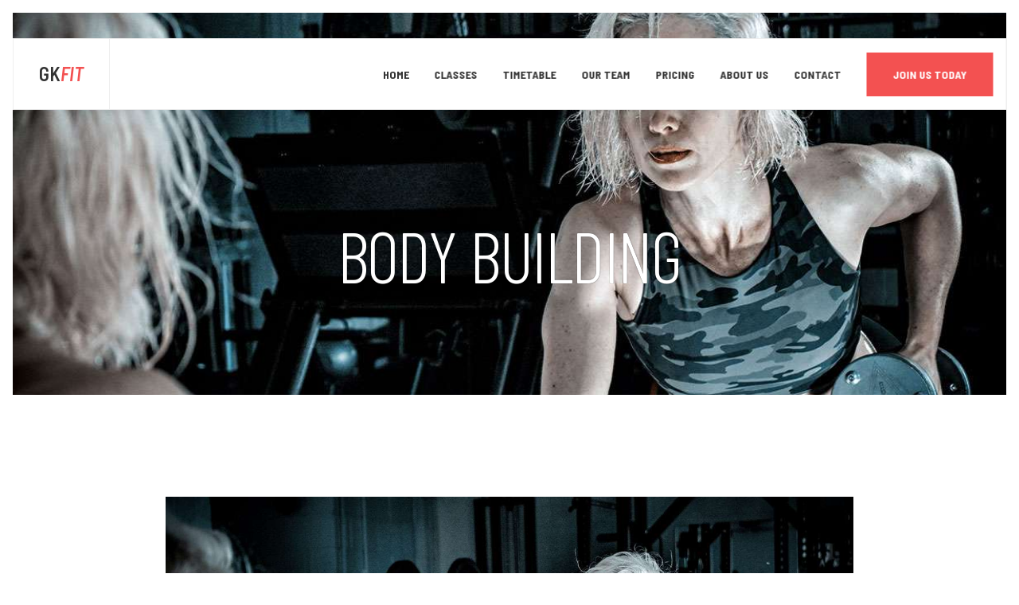

--- FILE ---
content_type: text/html; charset=utf-8
request_url: https://fit.demo.gavick.com/index.php/resource-footer/16-body-building
body_size: 23369
content:
<!DOCTYPE html>
<html class="com_content article" lang="en-gb">
<head>
				<meta name="viewport" content="width=device-width, initial-scale=1, maximum-scale=2.0">
		<base href="https://fit.demo.gavick.com/index.php/resource-footer/16-body-building" />
	<meta http-equiv="content-type" content="text/html; charset=utf-8" />
	<meta name="author" content="Super User" />
	<meta property="og:title" content="Body Building" />
	<meta property="og:type" content="site" />
	<meta property="og:url" content="https://~(.*\.)?(?P&amp;lt;product_id&amp;gt;.+)\.demo\.gavick\.com$/index.php/resource-footer/16-body-building" />
	<meta property="og:image" content="https://fit.demo.gavick.com/images/demo/content/blog-8.jpg" />
	<meta property="og:image:width" content="1200" />
	<meta property="og:image:height" content="800" />
	<meta property="og:site_name" content="JoomlArt Demo Site" />
	<meta name="description" content="Welcome to JoomlArt Demo Site" />
	<meta name="generator" content="Joomla! - Open Source Content Management" />
	<title>Body Building</title>
	<link href="https://fit.demo.gavick.com/templates/gk_fit/images/favicon.ico" rel="shortcut icon" type="image/vnd.microsoft.icon" />
	<link href="https://fit.demo.gavick.com/templates/gk_fit/fonts/Flaticon/css/Flaticon.css" rel="stylesheet" type="text/css" />
	<link href="https://fit.demo.gavick.com/templates/gk_fit/fonts/FontAwesome/css/font-awesome.min.css" rel="stylesheet" type="text/css" />
	<link href="https://fit.demo.gavick.com/templates/gk_fit/css/normalize.css" rel="stylesheet" type="text/css" />
	<link href="https://fit.demo.gavick.com/templates/gk_fit/css/system/system.css" rel="stylesheet" type="text/css" />
	<link href="https://fit.demo.gavick.com/templates/gk_fit/css/template.css" rel="stylesheet" type="text/css" />
	<link href="https://fonts.googleapis.com/css2?family=Barlow:ital,wght@0,300;0,400;0,700;1,300;1,400;1,700&display=swap" rel="stylesheet" type="text/css" />
	<link href="https://fonts.googleapis.com/css2?family=Barlow+Condensed:wght@300;500;600&display=swap" rel="stylesheet" type="text/css" />
	<link href="https://fonts.googleapis.com/css2?family=Barlow+Semi+Condensed:ital,wght@0,600;0,700;1,600&display=swap" rel="stylesheet" type="text/css" />
	<link href="//code.ionicframework.com/ionicons/2.0.1/css/ionicons.min.css" rel="stylesheet" type="text/css" />
	<style type="text/css">

            	.childcontent .gkcol { width: 200px; }
            html, body { font-family: 'Barlow', Arial, sans-serif; }
h1, h2, h3, h4, h5, h6, .h1, .h2, .h3, .h4, .h5, .h6, .header, .page-header { font-family: 'Barlow Condensed', Arial, sans-serif; }
.gkLogo.text, .btn { font-family: 'Barlow Semi Condensed', Arial, sans-serif; }
[class^="icon-"], [class*=" icon-"], .icon { font-family: 'Ionicons', Arial, sans-serif; }
@media screen and (max-width: 743.25px) {
	    	#k2Container .itemsContainer { width: 100%!important; }
	    	.cols-2 .column-1,
	    	.cols-2 .column-2,
	    	.cols-3 .column-1,
	    	.cols-3 .column-2,
	    	.cols-3 .column-3,
	    	.demo-typo-col2,
	    	.demo-typo-col3,
	    	.demo-typo-col4 {width: 100%; }
	    	}@media screen and (min-width: 1921px) {
	    	#gkHeaderMod { height: 1080px; }
	    }
@media screen and (max-width: 1920px) {
	    	#gkHeaderMod { height: 1080px; }
	    }
@media screen and (max-width: 1440px) {
	    	#gkHeaderMod { height: 1080px; }
	    }
@media screen and (max-width: 991px) {
	    	#gkHeaderMod { height: 800px; }
	    }
@media screen and (max-width: 840px) {
	    	#gkHeaderMod { height: 800px; }
	    }
@media screen and (max-width: 767px) {
	    	#gkHeaderMod { height: 700px; }
	    }
@media screen and (min-width: 1921px) {
	    	.frontpage #gkHeaderMod { height: 743px; }
	    }
@media screen and (max-width: 1920px) {
	    	.frontpage #gkHeaderMod { height: 743px; }
	    }
@media screen and (max-width: 1440px) {
	    	.frontpage #gkHeaderMod { height: 640px; }
	    }
@media screen and (max-width: 991px) {
	    	.frontpage #gkHeaderMod { height: 320px; }
	    }
@media screen and (max-width: 840px) {
	    	.frontpage #gkHeaderMod { height: 320px; }
	    }
@media screen and (max-width: 767px) {
	    	.frontpage #gkHeaderMod { height: 320px; }
	    }
#gkContentWrap { width: 100%; }

	</style>
	<script type="application/json" class="joomla-script-options new">{"csrf.token":"9082718ca9e8dd951599ce5cf9a7c0c9","system.paths":{"root":"","base":""}}</script>
	<script src="/media/jui/js/jquery.min.js?d5272aa945ea5617a45ab2aadaacc0bb" type="text/javascript"></script>
	<script src="/media/jui/js/jquery-noconflict.js?d5272aa945ea5617a45ab2aadaacc0bb" type="text/javascript"></script>
	<script src="/media/jui/js/jquery-migrate.min.js?d5272aa945ea5617a45ab2aadaacc0bb" type="text/javascript"></script>
	<script src="/media/jui/js/bootstrap.min.js?d5272aa945ea5617a45ab2aadaacc0bb" type="text/javascript"></script>
	<script src="/media/system/js/caption.js?d5272aa945ea5617a45ab2aadaacc0bb" type="text/javascript"></script>
	<script src="/media/system/js/mootools-core.js?d5272aa945ea5617a45ab2aadaacc0bb" type="text/javascript"></script>
	<script src="/media/system/js/core.js?d5272aa945ea5617a45ab2aadaacc0bb" type="text/javascript"></script>
	<script src="/media/system/js/mootools-more.js?d5272aa945ea5617a45ab2aadaacc0bb" type="text/javascript"></script>
	<script src="https://fit.demo.gavick.com/templates/gk_fit/js/sticky-sidebar.js" type="text/javascript"></script>
	<script src="https://fit.demo.gavick.com/templates/gk_fit/js/modernizr.js" type="text/javascript"></script>
	<script src="https://fit.demo.gavick.com/templates/gk_fit/js/inview.js" type="text/javascript"></script>
	<script src="https://fit.demo.gavick.com/templates/gk_fit/js/gk.scripts.js" type="text/javascript"></script>
	<script src="https://fit.demo.gavick.com/templates/gk_fit/js/gk.menu.js" type="text/javascript"></script>
	<script src="https://fit.demo.gavick.com/templates/gk_fit/js/scrollreveal.js" type="text/javascript"></script>
	<script src="https://fit.demo.gavick.com/templates/gk_fit/js/prefixfree.js" type="text/javascript"></script>
	<script type="text/javascript">
jQuery(function($){ initTooltips(); $("body").on("subform-row-add", initTooltips); function initTooltips (event, container) { container = container || document;$(container).find(".hasTooltip").tooltip({"html": true,"container": "body"});} });jQuery(window).on('load',  function() {
				new JCaption('img.caption');
			});
 $GKMenu = { height:true, width:false, duration: 500 };
$GK_TMPL_URL = "https://fit.demo.gavick.com/templates/gk_fit";

$GK_URL = "https://fit.demo.gavick.com/";

	</script>
	<link rel="apple-touch-icon" href="https://fit.demo.gavick.com/templates/gk_fit/images/touch-device.png">
	<link rel="apple-touch-icon-precomposed" href="https://fit.demo.gavick.com/templates/gk_fit/images/touch-device.png">

	<link rel="stylesheet" href="https://fit.demo.gavick.com/templates/gk_fit/css/small.desktop.css" media="(max-width: 1440px)" />
<link rel="stylesheet" href="https://fit.demo.gavick.com/templates/gk_fit/css/tablet.css" media="(max-width: 991px)" />
<link rel="stylesheet" href="https://fit.demo.gavick.com/templates/gk_fit/css/small.tablet.css" media="(max-width: 840px)" />
<link rel="stylesheet" href="https://fit.demo.gavick.com/templates/gk_fit/css/mobile.css" media="(max-width: 767px)" />

<!--[if IE 9]>
<link rel="stylesheet" href="https://fit.demo.gavick.com/templates/gk_fit/css/ie/ie8.css" type="text/css" />
<![endif]-->

<!--[if IE 8]>
<link rel="stylesheet" href="https://fit.demo.gavick.com/templates/gk_fit/css/ie/ie8.css" type="text/css" />
<![endif]-->

<!--[if lte IE 7]>
<link rel="stylesheet" href="https://fit.demo.gavick.com/templates/gk_fit/css/ie/ie7.css" type="text/css" />
<![endif]-->

<!--[if lte IE 9]>
<script type="text/javascript" src="https://fit.demo.gavick.com/templates/gk_fit/js/ie.js"></script>
<![endif]-->

<!--[if (gte IE 6)&(lte IE 9)]>
<script type="text/javascript" src="https://fit.demo.gavick.com/templates/gk_fit/js/respond.js"></script>
<script type="text/javascript" src="https://fit.demo.gavick.com/templates/gk_fit/js/selectivizr.js"></script>
<script type="text/javascript" src="http://html5shim.googlecode.com/svn/trunk/html5.js"></script>
<![endif]-->	 </head>

<body
	 class=" no-mainbodyTop" 
			 data-tablet-width="991" data-mobile-width="767"
	id="gkTemplateTop">
	
	
	<div id="gkBg"  class="has-headermod">
		<header id="gkHeader" class="gk-clearfix has-headermod">
			<div id="gkHeaderNav" class="gk-clearfix affix-top">

				<div class="gkHeaderNav">
					<div class="gkLogoWrap">
						
    <a href="https://fit.demo.gavick.com/" class="gkLogo text">
        
                    <span class="logo-text">
                GK<span>Fit</span>
                            </span>
            </a>
					</div>

											<div id="gkMobileMenu">
							<span id="static-aside-menu-toggler" class="ion-android-menu"><span class="element-invisible">static-aside-menu-toggler</span></span>
						</div>
					
																		<nav class="gkMainMenu gkMenu" data-duration="500" data-opacity="1" data-height="1" data-width="0">
<ul class="gkmenu level0"><li  class="first"><a href="https://fit.demo.gavick.com/"  class=" first" id="menu101"  >Home</a></li><li ><a href="/index.php/classes"  id="menu109"  >Classes</a></li><li ><a href="/index.php/timetable"  id="menu110"  >TimeTable</a></li><li ><a href="/index.php/our-team"  id="menu111"  >Our Team</a></li><li ><a href="/index.php/pricing"  id="menu112"  >Pricing</a></li><li ><a href="/index.php/about-us"  id="menu113"  >About Us</a></li><li  class="last"><a href="/index.php/contact"  class=" last" id="menu114"  >Contact</a></li></ul>
</nav>											
										<div id="gkRightMenu">
						

<div class="custom"  >
	<a href="/index.php/login" class="btn btn-primary">Join us today</a></div>

									</div>
				</div>
			</div><!-- #gkHeaderNav -->

						<!-- HeaderMod -->

						<div id="gkMastheadMod" class="gk-clearfix">
				

<div class="gkMasthead-wrap" style="background-image: url(/images/demo/content/blog-8.jpg);">
	<h3>Body Building</h3>
</div>

			</div>
						<!-- masthead -->

		</header><!-- #gkHeader -->

    <div id="gkPageContent" class="wrap has-fixed-menu" >
				<div id="gkContent">
										
		    	
					<section id="gkMainbody" class="gkcomponent">
						<div class="container">
							<div id="system-message-container">
	</div>

						</div>

						
							
								<div class="container">
									<div class="item-page" itemscope itemtype="https://schema.org/Article">
	<meta itemprop="inLanguage" content="en-GB" />
	
		
			<div class="item-image-wrap">		<div class="pull-none item-image"> <img
		 src="/images/demo/content/blog-8.jpg" alt="" itemprop="image"/> </div>
</div>
	
		<div class="page-header-wrap">

				<div class="page-header">
							<h2>
					Body Building
													<span class="item-social-icons">
								<span class="fa fa-share-alt"></span>

																<a href="https://www.facebook.com/sharer/sharer.php?kid_directed_site=0&u=https%3A%2F%2F%7E%28.%2A%5C.%29%3F%28%3FP%26lt%3Bproduct_id%26gt%3B.%2B%29%5C.demo%5C.gavick%5C.com%24%2Findex.php%2Fresource-footer%2F16-body-building&display=popup&ref=plugin&src=share_button" target="_blank" title="Facebook" class="facebook icon-share-popup"><span class="fa fa-facebook"></span></a>
								
																<a href="http://twitter.com/intent/tweet?source=sharethiscom&amp;url=https://~(.*\.)?(?P&lt;product_id&gt;.+)\.demo\.gavick\.com$/index.php/resource-footer/16-body-building" target="_blank" title="Twitter" class="twitter icon-share-popup"><span class="fa fa-twitter"></span></a>
								
																<a href="https://plus.google.com/share?url=https://~(.*\.)?(?P&lt;product_id&gt;.+)\.demo\.gavick\.com$/index.php/resource-footer/16-body-building" target="_blank" title="Google+" class="google icon-share-popup"><span class="fa fa-google-plus"></span></a>
								
																<a href="javascript:void((function()%7Bvar%20e=document.createElement('script');e.setAttribute('type','text/javascript');e.setAttribute('charset','UTF-8');e.setAttribute('src','//assets.pinterest.com/js/pinmarklet.js?r='+Math.random()*99999999);document.body.appendChild(e)%7D)());" title="Pinterest" class="pinterest"><span class="fa fa-pinterest-p"></span></a>
								
								
								
								
																<a class="print" href="/index.php/resource-footer/16-body-building?tmpl=component&amp;print=1" title="Print article < Body Building >" onclick="window.open(this.href,'win2','status=no,toolbar=no,scrollbars=yes,titlebar=no,menubar=no,resizable=yes,width=640,height=480,directories=no,location=no'); return false;" rel="nofollow">			<span class="fa fa-print"></span></a>															</span>
											</h2>
																		 
					</div>
		
				<div class="article-info-top clearfix">
												
				
			
												<dl class="article-info muted">

		
			<dt class="article-info-term">
							</dt>

			
			
										<dd class="category-name">
																		Category: <a href="/index.php/resource-footer" itemprop="genre">Classes</a>							</dd>			
			
			
		
					
			
						</dl>
					</div>
			</div>
	
		
	
	
		
			
			
		
		<div itemprop="articleBody">
			<p>Aenean vulputate eleifend tellus. Aenean leo ligula, porttitor eu, consequat vitae, eleioi.</p>
 
<p>Dolor sit amet, consectetuer adipiscing elit. Aenean commodo ligula eget dolor. Aenean massa. Cum sociis Theme natoque penatibus et magnis dis parturient montes, nascetur ridiculus mus. Donec quam felis, ultricies nec, pellentesque eu, pretium quis, sem. Nulla consequat massa quis enim. Donec pede justo, fringilla vel, aliquet nec, vulputate eget, arcu. In enim justo, rhoncus ut, imperdiet a, venenatis vitae, justo. Nullam dictum felis eu pede mollis pretium. Integer tincidunt. Aenean imperdiet.</p>
<div class="row">
  <div class="col-md-6">
    <ul>
      <li>Sed fringilla mauris sit amet nibh.</li>
      <li>Sed fringilla mauris sit amet nibh.</li>
      <li>Sed fringilla mauris sit amet nibh.</li>
    </ul>
  </div>
  <div class="col-md-6">
    <ul>
      <li>Sed fringilla mauris sit amet nibh.</li>
      <li>Sed fringilla mauris sit amet nibh.</li>
      <li>Sed fringilla mauris sit amet nibh.</li>
    </ul>
  </div>
</div>
<h3 class="sub-title">
  <small>classes</small>
  Your trainer
</h3>
<div class="trainer row">
  <div class="col-md-6">
    <img src="/images/demo/content/cat-2.jpg" alt="" />
  </div>
  <div class="col-md-6">
    <h3 class="sub-title">Barbara Holland</h3>
    <p>
      Cum sociis Theme natoque penatibus et magnis dis parturient montes, nascetur ridiculus mus.
    </p>
    <div class="trainer-info">
      <div class="trainer-info-label">Age.</div>
      <div class="trainer-info-detail">28</div>
    </div>
    <div class="trainer-info">
      <div class="trainer-info-label">Weight.</div>
      <div class="trainer-info-detail">135 lbs</div>
    </div>
    <div class="trainer-info">
      <div class="trainer-info-label">Height.</div>
      <div class="trainer-info-detail">7' 3``</div>
    </div>
    <div class="trainer-info">
      <div class="trainer-info-label">Occupation.</div>
      <div class="trainer-info-detail">no-founder</div>
    </div>
  </div>
</div>
<hr>
<h3 class="sub-title">Event Hours (6)</h3>
<div class="row">
  <div class="col-md-6">
    <div class="timetable-art">
      <h4>Tuesday</h4>
      <h4>16.00 - 17.00</h4>
      <p>Barbara Holland</p>
    </div>
  </div>

  <div class="col-md-6">
    <div class="timetable-art">
      <h4>Wednesday</h4>
      <h4>20.00 - 21.00</h4>
      <p>Barbara Holland</p>
    </div>
  </div>

  <div class="col-md-6">
    <div class="timetable-art">
      <h4>Thursday</h4>
      <h4>10.00 - 11.00</h4>
      <p>Barbara Holland</p>
    </div>
  </div>

  <div class="col-md-6">
    <div class="timetable-art">
      <h4>Friday</h4>
      <h4>16.00 - 17.00</h4>
      <p>Barbara Holland</p>
    </div>
  </div>

  <div class="col-md-6">
    <div class="timetable-art">
      <h4>Saturday</h4>
      <h4>12.00 - 13.00</h4>
      <p>Barbara Holland</p>
    </div>
  </div>

  <div class="col-md-6">
    <div class="timetable-art">
      <h4>Sunday</h4>
      <h4>20.00 - 21.00</h4>
      <p>Barbara Holland</p>
    </div>
  </div>
</div>		</div>

		
		<ul class="pager pagenav">
	<li class="previous">
		<a class="hasTooltip" title="KickBoxing" aria-label="Previous article: KickBoxing" href="/index.php/resource-footer/15-kickboxing" rel="prev">
			<span class="icon-chevron-left" aria-hidden="true"></span> <span aria-hidden="true">Prev</span>		</a>
	</li>
	<li class="next">
		<a class="hasTooltip" title="Barbell" aria-label="Next article: Barbell" href="/index.php/resource-footer/17-barbell" rel="next">
			<span aria-hidden="true">Next</span> <span class="icon-chevron-right" aria-hidden="true"></span>		</a>
	</li>
</ul>
		
		
		
	
		

	<!-- Structured Data -->
			<span style="display: none;" itemprop="author">Super User</span>
	
			<span style="display: none;" itemprop="datePublished">2022-02-16 04:34:54</span>
	
	<span style="display: none;" itemprop="headline">Body Building</span>

	<span style="display: none;" itemprop="image">https://fit.demo.gavick.com/images/demo/content/blog-8.jpg</span>

	<span style="display: none;" itemprop="publisher" itemscope="" itemtype="https://schema.org/Organization">
		<span itemprop="name">Super User</span>

		<span itemprop="logo" itemscope="" itemtype="https://schema.org/imageObject">
			<span itemprop="url">https://fit.demo.gavick.com/templates/gk_fit/images/logo.png</span>
		</span>
	</span>
	<!-- !END Structured Data -->
</div>
								</div>
							
						<!-- mainbody #userid -->
					</section><!-- #gkMainbody -->

					
					
									</div><!-- #gkContent -->
    </div><!-- #gkPageContent -->

    
		
		
		
		
<footer id="gkFooter" class="gk-clearfix">
	<div class="container">
				<div class="footer-top">
					<div class="moduletable">
						

<div class="custom"  >
	<div class="row">
  <div class="col-md-4">
    <div class="ft-item">
      <h5 class="title">Open Hours</h5>
      <div class="desc">
        Mon – Sat: 5a.m - 11p.m <br>
        Sun: 7a.m – 11p.m
      </div>
    </div>
  </div>

  <div class="col-md-4">
    <div class="ft-item">
      <h5 class="title">Location</h5>
      <div class="desc">
        312 North 24th Street Brooklyn, <br>
        New York, United States
      </div>
    </div>
  </div>

  <div class="col-md-4">
    <div class="ft-item">
      <h5 class="title">Contact</h5>
      <div class="desc">
        Phone:  +31 71 800 99 88 <br>
        Email:  info@stack.com
      </div>
    </div>
  </div>
</div></div>
		</div>
	
		</div>
		
		<div class="footer-wrap">
						<section id="footer">
				<div  class="gk-clearfix gk-modules-block">
							<div class="moduletable">
						

<div class="custom"  >
	<h3 class="footer-logo">GK<span>FIT</span></h3>
<p>Egestas nulla ac efficitur eleifend. Quisque dolor fringilla semper, libero hendrerit allis.</p></div>
		</div>
	
				</div>
			</section>
			
						<div id="gkFooterNav" class="gkFooterNav">
						<div class="moduletable">
							<h3>Useful Links</h3>
						<ul class="nav menu mod-list">
<li class="item-115"><a href="/index.php" >Home</a></li><li class="item-116"><a href="/index.php/classes" >Classes</a></li><li class="item-117"><a href="/index.php/our-team" >Services</a></li><li class="item-118"><a href="/index.php/pricing" >News &amp; Updates</a></li><li class="item-119"><a href="/index.php/contact" >Contact Us</a></li></ul>
		</div>
			<div class="moduletable">
							<h3>Classes</h3>
						<ul class="nav menu mod-list">
<li class="item-120"><a href="#" >Belly Dancing</a></li><li class="item-121"><a href="#" >Stretching</a></li><li class="item-122"><a href="#" >Weight Training </a></li><li class="item-123"><a href="#" >Body Building</a></li><li class="item-124"><a href="#" >Intro Strength</a></li><li class="item-125"><a href="#" >Body Pump</a></li><li class="item-126"><a href="#" >Yoga Pilates</a></li></ul>
		</div>
			<div class="moduletable">
							<h3>Support</h3>
						<ul class="nav menu mod-list">
<li class="item-130"><a href="/index.php/login" >Login</a></li><li class="item-131"><a href="/index.php/search" >Search</a></li><li class="item-129"><a href="/index.php/all-tags" >All Tags</a></li><li class="item-127 current active"><a href="/index.php/resource-footer" >Category List</a></li><li class="item-128"><a href="/index.php/all-categories" >All Categories</a></li></ul>
		</div>
			<div class="moduletable">
							<h3>Social</h3>
						<ul class="nav menu mod-list">
<li class="item-132"><a href="#" >Facebook</a></li><li class="item-133"><a href="#" >Twitter</a></li><li class="item-134"><a href="#" >Instagram</a></li><li class="item-135"><a href="#" >Youtube Chanel</a></li></ul>
		</div>
	
			</div>
					</div>

				<div id="gkCopyrights" class="gkCopyrights">
			Copyright © 2020 Gavick Demo Site. All Rights Reserved. Designed by <a href="//www.gavick.com/">Gavick.com</a>.<br>
Joomla! is Free Software released under the GNU General Public License.		</div>
		
			</div>
</footer>

<!-- BACK TOP TOP BUTTON -->
<div id="back-to-top" data-spy="affix" data-offset-top="300" class="back-to-top hidden-xs hidden-sm only-desktop affix-top">
  <button class="btn btn-primary"><i class="ion-android-arrow-up"></i></button>
</div>

<script type="text/javascript">
(function($) {
  // Back to top
  $('#back-to-top').on('click', function(){
    $("html, body").animate({scrollTop: 0}, 500);
    return false;
  });
})(jQuery);
</script>
<!-- BACK TO TOP BUTTON -->
		

<!-- +1 button -->

<script type="text/javascript">
  window.___gcfg = {
    lang: 'en-GB',
    parsetags: 'onload'
  };
</script>
<script src="//apis.google.com/js/platform.js" async defer></script>






  </div><!-- #gkBg -->

	<nav id="aside-menu">
		<div class="aside-menu-inner">
			<div class="gkLogoWrap">
				
    <a href="https://fit.demo.gavick.com/" class="gkLogo text">
        
                    <span class="logo-text">
                GK<span>Fit</span>
                            </span>
            </a>
				<div id="close-menu"><span class="ion-android-close"></span></div>
			</div>

			<div class="aside-menu-wrap">
				<div class="gkAsideMenu">
<ul class="gkmenu level0"><li  class="first"><a href="https://fit.demo.gavick.com/"  class=" first"   >Home</a></li><li ><a href="/index.php/classes"    >Classes</a></li><li ><a href="/index.php/timetable"    >TimeTable</a></li><li ><a href="/index.php/our-team"    >Our Team</a></li><li ><a href="/index.php/pricing"    >Pricing</a></li><li ><a href="/index.php/about-us"    >About Us</a></li><li  class="last"><a href="/index.php/contact"  class=" last"   >Contact</a></li></ul>
</div>			</div>

						<div class="aside-menu-footer">
				
									<div class="gkCopyrights">
						Copyright © 2020 Gavick Demo Site. All Rights Reserved. Designed by <a href="//www.gavick.com/">Gavick.com</a>.<br>
Joomla! is Free Software released under the GNU General Public License.					</div>
							</div>
					</div>
	</nav>

	<div class="aside-menu-overlay"></div>

	<div id="gkPopupOverlay"></div>

		<script>
		if(jQuery(window).outerWidth() > 600) {
			window.sr = new scrollReveal();
		}
	</script>
	
	


</body>
</html>

--- FILE ---
content_type: text/css
request_url: https://fit.demo.gavick.com/templates/gk_fit/fonts/Flaticon/css/Flaticon.css
body_size: 3376
content:
	/*
  	Flaticon icon font: Flaticon
  	Creation date: 01/06/2018 09:14
  	*/

@font-face {
  font-family: "Flaticon";
  src: url("./Flaticon.eot");
  src: url("./Flaticon.eot?#iefix") format("embedded-opentype"),
       url("./Flaticon.woff") format("woff"),
       url("./Flaticon.ttf") format("truetype"),
       url("./Flaticon.svg#Flaticon") format("svg");
  font-weight: normal;
  font-style: normal;
}

@media screen and (-webkit-min-device-pixel-ratio:0) {
  @font-face {
    font-family: "Flaticon";
    src: url("./Flaticon.svg#Flaticon") format("svg");
  }
}

[class^="flaticon-"]:before, [class*=" flaticon-"]:before,
[class^="flaticon-"]:after, [class*=" flaticon-"]:after {   
  font-family: Flaticon;
  font-size: 20px;
  font-style: normal;
  margin-left: 20px;
}

.flaticon-001-employee-3:before { content: "\f100"; }
.flaticon-002-employee-2:before { content: "\f101"; }
.flaticon-003-employee-1:before { content: "\f102"; }
.flaticon-004-employee:before { content: "\f103"; }
.flaticon-005-event:before { content: "\f104"; }
.flaticon-006-puzzle:before { content: "\f105"; }
.flaticon-007-computer-1:before { content: "\f106"; }
.flaticon-008-browser-1:before { content: "\f107"; }
.flaticon-009-smartphone-1:before { content: "\f108"; }
.flaticon-010-smartphone:before { content: "\f109"; }
.flaticon-011-networking-1:before { content: "\f10a"; }
.flaticon-012-rocket-1:before { content: "\f10b"; }
.flaticon-013-laptop:before { content: "\f10c"; }
.flaticon-014-briefcase:before { content: "\f10d"; }
.flaticon-015-time-management:before { content: "\f10e"; }
.flaticon-016-package:before { content: "\f10f"; }
.flaticon-017-target:before { content: "\f110"; }
.flaticon-018-clipboard-1:before { content: "\f111"; }
.flaticon-019-clipboard:before { content: "\f112"; }
.flaticon-020-hourglass:before { content: "\f113"; }
.flaticon-021-folder:before { content: "\f114"; }
.flaticon-022-growth-4:before { content: "\f115"; }
.flaticon-023-growth-3:before { content: "\f116"; }
.flaticon-024-growth-2:before { content: "\f117"; }
.flaticon-025-compass:before { content: "\f118"; }
.flaticon-026-wallet:before { content: "\f119"; }
.flaticon-027-growth-1:before { content: "\f11a"; }
.flaticon-028-vision:before { content: "\f11b"; }
.flaticon-029-presentation:before { content: "\f11c"; }
.flaticon-030-computer:before { content: "\f11d"; }
.flaticon-031-clock:before { content: "\f11e"; }
.flaticon-032-binoculars:before { content: "\f11f"; }
.flaticon-033-growth:before { content: "\f120"; }
.flaticon-034-money-bag:before { content: "\f121"; }
.flaticon-035-trophy:before { content: "\f122"; }
.flaticon-036-megaphone:before { content: "\f123"; }
.flaticon-037-browser:before { content: "\f124"; }
.flaticon-038-innovation-1:before { content: "\f125"; }
.flaticon-039-search:before { content: "\f126"; }
.flaticon-040-idea:before { content: "\f127"; }
.flaticon-041-innovation:before { content: "\f128"; }
.flaticon-042-chat-bubble:before { content: "\f129"; }
.flaticon-043-line-chart:before { content: "\f12a"; }
.flaticon-044-calculator:before { content: "\f12b"; }
.flaticon-045-money:before { content: "\f12c"; }
.flaticon-046-mountain:before { content: "\f12d"; }
.flaticon-047-loss:before { content: "\f12e"; }
.flaticon-048-increase:before { content: "\f12f"; }
.flaticon-049-networking:before { content: "\f130"; }
.flaticon-050-rocket:before { content: "\f131"; }

--- FILE ---
content_type: text/css
request_url: https://fit.demo.gavick.com/templates/gk_fit/css/template.css
body_size: 333547
content:
article,
aside,
details,
figcaption,
figure,
footer,
header,
hgroup,
nav,
section {
  display: block;
}
audio,
canvas,
video {
  display: inline-block;
  *display: inline;
  *zoom: 1;
}
audio:not([controls]) {
  display: none;
}
html {
  font-size: 100%;
  -webkit-text-size-adjust: 100%;
  -ms-text-size-adjust: 100%;
}
a:focus {
  outline: thin dotted #333;
  outline: 5px auto -webkit-focus-ring-color;
  outline-offset: -2px;
}
a:hover,
a:active {
  outline: 0;
}
sub,
sup {
  position: relative;
  font-size: 75%;
  line-height: 0;
  vertical-align: baseline;
}
sup {
  top: -0.5em;
}
sub {
  bottom: -0.25em;
}
img {
  max-width: 100%;
  width: auto \9;
  height: auto;
  vertical-align: middle;
  border: 0;
  -ms-interpolation-mode: bicubic;
}
#map_canvas img,
.google-maps img,
.gm-style img {
  max-width: none;
}
button,
input,
select,
textarea {
  margin: 0;
  font-size: 100%;
  vertical-align: middle;
}
button,
input {
  *overflow: visible;
  line-height: normal;
}
button::-moz-focus-inner,
input::-moz-focus-inner {
  padding: 0;
  border: 0;
}
button,
html input[type="button"],
input[type="reset"],
input[type="submit"] {
  -webkit-appearance: button;
  cursor: pointer;
}
label,
select,
button,
input[type="button"],
input[type="reset"],
input[type="submit"],
input[type="radio"],
input[type="checkbox"] {
  cursor: pointer;
}
input[type="search"] {
  -webkit-box-sizing: content-box;
  -moz-box-sizing: content-box;
  box-sizing: content-box;
  -webkit-appearance: textfield;
}
input[type="search"]::-webkit-search-decoration,
input[type="search"]::-webkit-search-cancel-button {
  -webkit-appearance: none;
}
textarea {
  overflow: auto;
  vertical-align: top;
}
@media print {
  * {
    text-shadow: none !important;
    color: #000 !important;
    background: transparent !important;
    box-shadow: none !important;
  }
  a,
  a:visited {
    text-decoration: underline;
  }
  a[href]:after {
    content: " (" attr(href) ")";
  }
  abbr[title]:after {
    content: " (" attr(title) ")";
  }
  .ir a:after,
  a[href^="javascript:"]:after,
  a[href^="#"]:after {
    content: "";
  }
  pre,
  blockquote {
    border: 1px solid #999;
    page-break-inside: avoid;
  }
  thead {
    display: table-header-group;
  }
  tr,
  img {
    page-break-inside: avoid;
  }
  img {
    max-width: 100% !important;
  }
  @page {
    margin: 0.5cm;
  }
  p,
  h2,
  h3 {
    orphans: 3;
    widows: 3;
  }
  h2,
  h3 {
    page-break-after: avoid;
  }
}
.clearfix {
  *zoom: 1;
}
.clearfix:before,
.clearfix:after {
  display: table;
  content: "";
  line-height: 0;
}
.clearfix:after {
  clear: both;
}
.hide-text {
  font: 0/0 a;
  color: transparent;
  text-shadow: none;
  background-color: transparent;
  border: 0;
}
.input-block-level {
  display: block;
  width: 100%;
  min-height: 56px;
  -webkit-box-sizing: border-box;
  -moz-box-sizing: border-box;
  box-sizing: border-box;
}
body {
  margin: 0;
  font-family: 'Barlow', sans-serif;
  font-size: 16px;
  line-height: 28px;
  color: #666;
  background-color: #fff;
}
a {
  color: #f35151;
  text-decoration: none;
}
a:hover,
a:focus {
  color: #f02121;
  text-decoration: underline;
}
.img-rounded {
  -webkit-border-radius: 6px;
  -moz-border-radius: 6px;
  border-radius: 6px;
}
.img-polaroid {
  padding: 4px;
  background-color: #fff;
  border: 1px solid #ccc;
  border: 1px solid rgba(0,0,0,0.2);
  -webkit-box-shadow: 0 1px 3px rgba(0,0,0,0.1);
  -moz-box-shadow: 0 1px 3px rgba(0,0,0,0.1);
  box-shadow: 0 1px 3px rgba(0,0,0,0.1);
}
.img-circle {
  -webkit-border-radius: 500px;
  -moz-border-radius: 500px;
  border-radius: 500px;
}
.row {
  margin-left: -32px;
  *zoom: 1;
}
.row:before,
.row:after {
  display: table;
  content: "";
  line-height: 0;
}
.row:after {
  clear: both;
}
[class*="span"] {
  float: left;
  min-height: 1px;
  margin-left: 32px;
}
.container,
.navbar-static-top .container,
.navbar-fixed-top .container,
.navbar-fixed-bottom .container {
  width: 972.0000004px;
}
.span12 {
  width: 972.0000004px;
}
.span11 {
  width: 888.3333337px;
}
.span10 {
  width: 804.666667px;
}
.span9 {
  width: 721.0000003px;
}
.span8 {
  width: 637.3333336px;
}
.span7 {
  width: 553.6666669px;
}
.span6 {
  width: 470.0000002px;
}
.span5 {
  width: 386.3333335px;
}
.span4 {
  width: 302.6666668px;
}
.span3 {
  width: 219.0000001px;
}
.span2 {
  width: 135.3333334px;
}
.span1 {
  width: 51.6666667px;
}
.offset12 {
  margin-left: 1036.0000004px;
}
.offset11 {
  margin-left: 952.3333337px;
}
.offset10 {
  margin-left: 868.666667px;
}
.offset9 {
  margin-left: 785.0000003px;
}
.offset8 {
  margin-left: 701.3333336px;
}
.offset7 {
  margin-left: 617.6666669px;
}
.offset6 {
  margin-left: 534.0000002px;
}
.offset5 {
  margin-left: 450.3333335px;
}
.offset4 {
  margin-left: 366.6666668px;
}
.offset3 {
  margin-left: 283.0000001px;
}
.offset2 {
  margin-left: 199.3333334px;
}
.offset1 {
  margin-left: 115.6666667px;
}
.row-fluid {
  width: 100%;
  *zoom: 1;
}
.row-fluid:before,
.row-fluid:after {
  display: table;
  content: "";
  line-height: 0;
}
.row-fluid:after {
  clear: both;
}
.row-fluid [class*="span"] {
  display: block;
  width: 100%;
  min-height: 56px;
  -webkit-box-sizing: border-box;
  -moz-box-sizing: border-box;
  box-sizing: border-box;
  float: left;
  margin-left: 3.292181068604%;
  *margin-left: 3.2407407394071%;
}
.row-fluid [class*="span"]:first-child {
  margin-left: 0;
}
.row-fluid .controls-row [class*="span"] + [class*="span"] {
  margin-left: 3.292181068604%;
}
.row-fluid .span12 {
  width: 100%;
  *width: 99.948559670803%;
}
.row-fluid .span11 {
  width: 91.392318244283%;
  *width: 91.340877915086%;
}
.row-fluid .span10 {
  width: 82.784636488566%;
  *width: 82.733196159369%;
}
.row-fluid .span9 {
  width: 74.176954732849%;
  *width: 74.125514403652%;
}
.row-fluid .span8 {
  width: 65.569272977132%;
  *width: 65.517832647935%;
}
.row-fluid .span7 {
  width: 56.961591221415%;
  *width: 56.910150892218%;
}
.row-fluid .span6 {
  width: 48.353909465698%;
  *width: 48.302469136501%;
}
.row-fluid .span5 {
  width: 39.746227709981%;
  *width: 39.694787380784%;
}
.row-fluid .span4 {
  width: 31.138545954264%;
  *width: 31.087105625067%;
}
.row-fluid .span3 {
  width: 22.530864198547%;
  *width: 22.47942386935%;
}
.row-fluid .span2 {
  width: 13.92318244283%;
  *width: 13.871742113633%;
}
.row-fluid .span1 {
  width: 5.315500687113%;
  *width: 5.264060357916%;
}
.row-fluid .offset12 {
  margin-left: 106.58436213721%;
  *margin-left: 106.48148147881%;
}
.row-fluid .offset12:first-child {
  margin-left: 103.2921810686%;
  *margin-left: 103.18930041021%;
}
.row-fluid .offset11 {
  margin-left: 97.976680381491%;
  *margin-left: 97.873799723097%;
}
.row-fluid .offset11:first-child {
  margin-left: 94.684499312887%;
  *margin-left: 94.581618654493%;
}
.row-fluid .offset10 {
  margin-left: 89.368998625774%;
  *margin-left: 89.26611796738%;
}
.row-fluid .offset10:first-child {
  margin-left: 86.07681755717%;
  *margin-left: 85.973936898776%;
}
.row-fluid .offset9 {
  margin-left: 80.761316870057%;
  *margin-left: 80.658436211663%;
}
.row-fluid .offset9:first-child {
  margin-left: 77.469135801453%;
  *margin-left: 77.366255143059%;
}
.row-fluid .offset8 {
  margin-left: 72.15363511434%;
  *margin-left: 72.050754455946%;
}
.row-fluid .offset8:first-child {
  margin-left: 68.861454045736%;
  *margin-left: 68.758573387342%;
}
.row-fluid .offset7 {
  margin-left: 63.545953358623%;
  *margin-left: 63.443072700229%;
}
.row-fluid .offset7:first-child {
  margin-left: 60.253772290019%;
  *margin-left: 60.150891631625%;
}
.row-fluid .offset6 {
  margin-left: 54.938271602906%;
  *margin-left: 54.835390944512%;
}
.row-fluid .offset6:first-child {
  margin-left: 51.646090534302%;
  *margin-left: 51.543209875908%;
}
.row-fluid .offset5 {
  margin-left: 46.330589847189%;
  *margin-left: 46.227709188795%;
}
.row-fluid .offset5:first-child {
  margin-left: 43.038408778585%;
  *margin-left: 42.935528120191%;
}
.row-fluid .offset4 {
  margin-left: 37.722908091472%;
  *margin-left: 37.620027433078%;
}
.row-fluid .offset4:first-child {
  margin-left: 34.430727022868%;
  *margin-left: 34.327846364474%;
}
.row-fluid .offset3 {
  margin-left: 29.115226335755%;
  *margin-left: 29.012345677361%;
}
.row-fluid .offset3:first-child {
  margin-left: 25.823045267151%;
  *margin-left: 25.720164608757%;
}
.row-fluid .offset2 {
  margin-left: 20.507544580038%;
  *margin-left: 20.404663921644%;
}
.row-fluid .offset2:first-child {
  margin-left: 17.215363511434%;
  *margin-left: 17.11248285304%;
}
.row-fluid .offset1 {
  margin-left: 11.899862824321%;
  *margin-left: 11.796982165927%;
}
.row-fluid .offset1:first-child {
  margin-left: 8.607681755717%;
  *margin-left: 8.5048010973231%;
}
[class*="span"].hide,
.row-fluid [class*="span"].hide {
  display: none;
}
[class*="span"].pull-right,
.row-fluid [class*="span"].pull-right {
  float: right;
}
.container {
  margin-right: auto;
  margin-left: auto;
  *zoom: 1;
}
.container:before,
.container:after {
  display: table;
  content: "";
  line-height: 0;
}
.container:after {
  clear: both;
}
.container-fluid {
  padding-right: 32px;
  padding-left: 32px;
  *zoom: 1;
}
.container-fluid:before,
.container-fluid:after {
  display: table;
  content: "";
  line-height: 0;
}
.container-fluid:after {
  clear: both;
}
p {
  margin: 0 0 14px;
}
.lead {
  margin-bottom: 28px;
  font-size: 24px;
  font-weight: 200;
  line-height: 42px;
}
small {
  font-size: 85%;
}
strong {
  font-weight: bold;
}
em {
  font-style: italic;
}
cite {
  font-style: normal;
}
.muted {
  color: #888888;
}
a.muted:hover,
a.muted:focus {
  color: #6f6f6f;
}
.text-warning {
  color: #c09853;
}
a.text-warning:hover,
a.text-warning:focus {
  color: #a47e3c;
}
.text-error {
  color: #b94a48;
}
a.text-error:hover,
a.text-error:focus {
  color: #953b39;
}
.text-info {
  color: #3a87ad;
}
a.text-info:hover,
a.text-info:focus {
  color: #2d6987;
}
.text-success {
  color: #468847;
}
a.text-success:hover,
a.text-success:focus {
  color: #356635;
}
.text-left {
  text-align: left;
}
.text-right {
  text-align: right;
}
.text-center {
  text-align: center;
}
h1,
h2,
h3,
h4,
h5,
h6 {
  margin: 14px 0;
  font-family: 'Barlow Condensed', sans-serif;
  font-weight: 500;
  line-height: 28px;
  color: #333;
  text-rendering: optimizelegibility;
}
h1 small,
h2 small,
h3 small,
h4 small,
h5 small,
h6 small {
  font-weight: normal;
  line-height: 1;
  color: #888888;
}
h1,
h2,
h3 {
  line-height: 56px;
}
h1 {
  font-size: 44px;
}
h2 {
  font-size: 36px;
}
h3 {
  font-size: 28px;
}
h4 {
  font-size: 20px;
}
h5 {
  font-size: 16px;
}
h6 {
  font-size: 13.6px;
}
h1 small {
  font-size: 28px;
}
h2 small {
  font-size: 20px;
}
h3 small {
  font-size: 16px;
}
h4 small {
  font-size: 16px;
}
.page-header {
  padding-bottom: 13px;
  margin: 28px 0 42px;
  border-bottom: 1px solid #cccccc;
}
ul,
ol {
  padding: 0;
  margin: 0 0 14px 25px;
}
ul ul,
ul ol,
ol ol,
ol ul {
  margin-bottom: 0;
}
li {
  line-height: 28px;
}
ul.unstyled,
ol.unstyled {
  margin-left: 0;
  list-style: none;
}
ul.inline,
ol.inline {
  margin-left: 0;
  list-style: none;
}
ul.inline > li,
ol.inline > li {
  display: inline-block;
  *display: inline;
  *zoom: 1;
  padding-left: 5px;
  padding-right: 5px;
}
dl {
  margin-bottom: 28px;
}
dt,
dd {
  line-height: 28px;
}
dt {
  font-weight: bold;
}
dd {
  margin-left: 14px;
}
.dl-horizontal {
  *zoom: 1;
}
.dl-horizontal:before,
.dl-horizontal:after {
  display: table;
  content: "";
  line-height: 0;
}
.dl-horizontal:after {
  clear: both;
}
.dl-horizontal dt {
  float: left;
  width: 160px;
  clear: left;
  text-align: right;
  overflow: hidden;
  text-overflow: ellipsis;
  white-space: nowrap;
}
.dl-horizontal dd {
  margin-left: 180px;
}
hr {
  margin: 28px 0;
  border: 0;
  border-top: 1px solid #eee;
  border-bottom: 1px solid #fff;
}
abbr[title],
abbr[data-original-title] {
  cursor: help;
  border-bottom: 1px dotted #888888;
}
abbr.initialism {
  font-size: 90%;
  text-transform: uppercase;
}
blockquote {
  padding: 0 0 0 15px;
  margin: 0 0 28px;
  border-left: 5px solid #cccccc;
}
blockquote p {
  margin-bottom: 0;
  font-size: 20px;
  font-weight: 300;
  line-height: 1.25;
}
blockquote small {
  display: block;
  line-height: 28px;
  color: #888888;
}
blockquote small:before {
  content: '\2014 \00A0';
}
blockquote.pull-right {
  float: right;
  padding-right: 15px;
  padding-left: 0;
  border-right: 5px solid #cccccc;
  border-left: 0;
}
blockquote.pull-right p,
blockquote.pull-right small {
  text-align: right;
}
blockquote.pull-right small:before {
  content: '';
}
blockquote.pull-right small:after {
  content: '\00A0 \2014';
}
q:before,
q:after,
blockquote:before,
blockquote:after {
  content: "";
}
address {
  display: block;
  margin-bottom: 28px;
  font-style: normal;
  line-height: 28px;
}
code,
pre {
  padding: 0 3px 2px;
  font-family: Monaco, Menlo, Consolas, "Courier New", monospace;
  font-size: 14px;
  color: #333;
  -webkit-border-radius: 3px;
  -moz-border-radius: 3px;
  border-radius: 3px;
}
code {
  padding: 2px 4px;
  color: #d14;
  background-color: #f7f7f9;
  border: 1px solid #e1e1e8;
  white-space: nowrap;
}
pre {
  display: block;
  padding: 13.5px;
  margin: 0 0 14px;
  font-size: 15px;
  line-height: 28px;
  word-break: break-all;
  word-wrap: break-word;
  white-space: pre;
  white-space: pre-wrap;
  background-color: #f5f5f5;
  border: 1px solid #ccc;
  border: 1px solid rgba(0,0,0,0.15);
  -webkit-border-radius: 0;
  -moz-border-radius: 0;
  border-radius: 0;
}
pre.prettyprint {
  margin-bottom: 28px;
}
pre code {
  padding: 0;
  color: inherit;
  white-space: pre;
  white-space: pre-wrap;
  background-color: transparent;
  border: 0;
}
.pre-scrollable {
  max-height: 340px;
  overflow-y: scroll;
}
form {
  margin: 0 0 28px;
}
fieldset {
  padding: 0;
  margin: 0;
  border: 0;
}
legend {
  display: block;
  width: 100%;
  padding: 0;
  margin-bottom: 28px;
  font-size: 24px;
  line-height: 56px;
  color: #333;
  border: 0;
  border-bottom: 1px solid #e5e5e5;
}
legend small {
  font-size: 21px;
  color: #888888;
}
label,
input,
button,
select,
textarea {
  font-size: 16px;
  font-weight: normal;
  line-height: 28px;
}
input,
button,
select,
textarea {
  font-family: 'Barlow', sans-serif;
}
label {
  display: block;
  margin-bottom: 5px;
}
select,
textarea,
input[type="text"],
input[type="password"],
input[type="datetime"],
input[type="datetime-local"],
input[type="date"],
input[type="month"],
input[type="time"],
input[type="week"],
input[type="number"],
input[type="email"],
input[type="url"],
input[type="search"],
input[type="tel"],
input[type="color"],
.uneditable-input {
  display: inline-block;
  height: 28px;
  padding: 4px 6px;
  margin-bottom: 14px;
  font-size: 16px;
  line-height: 28px;
  color: #666;
  -webkit-border-radius: 0;
  -moz-border-radius: 0;
  border-radius: 0;
  vertical-align: middle;
}
input,
textarea,
.uneditable-input {
  width: 206px;
}
textarea {
  height: auto;
}
textarea,
input[type="text"],
input[type="password"],
input[type="datetime"],
input[type="datetime-local"],
input[type="date"],
input[type="month"],
input[type="time"],
input[type="week"],
input[type="number"],
input[type="email"],
input[type="url"],
input[type="search"],
input[type="tel"],
input[type="color"],
.uneditable-input {
  background-color: #fff;
  border: 1px solid #eee;
  -webkit-box-shadow: inset 0 1px 1px rgba(0,0,0,0.075);
  -moz-box-shadow: inset 0 1px 1px rgba(0,0,0,0.075);
  box-shadow: inset 0 1px 1px rgba(0,0,0,0.075);
  -webkit-transition: border linear .2s, box-shadow linear .2s;
  -moz-transition: border linear .2s, box-shadow linear .2s;
  -o-transition: border linear .2s, box-shadow linear .2s;
  transition: border linear .2s, box-shadow linear .2s;
  -ms-transition: border linear .2s, box-shadow linear .2s;
}
textarea:focus,
input[type="text"]:focus,
input[type="password"]:focus,
input[type="datetime"]:focus,
input[type="datetime-local"]:focus,
input[type="date"]:focus,
input[type="month"]:focus,
input[type="time"]:focus,
input[type="week"]:focus,
input[type="number"]:focus,
input[type="email"]:focus,
input[type="url"]:focus,
input[type="search"]:focus,
input[type="tel"]:focus,
input[type="color"]:focus,
.uneditable-input:focus {
  border-color: rgba(82,168,236,0.8);
  outline: 0;
  outline: thin dotted \9;
  -webkit-box-shadow: inset 0 1px 1px rgba(0,0,0,.075), 0 0 8px rgba(82,168,236,.6);
  -moz-box-shadow: inset 0 1px 1px rgba(0,0,0,.075), 0 0 8px rgba(82,168,236,.6);
  box-shadow: inset 0 1px 1px rgba(0,0,0,.075), 0 0 8px rgba(82,168,236,.6);
}
input[type="radio"],
input[type="checkbox"] {
  margin: 4px 0 0;
  *margin-top: 0;
  margin-top: 1px \9;
  line-height: normal;
}
input[type="file"],
input[type="image"],
input[type="submit"],
input[type="reset"],
input[type="button"],
input[type="radio"],
input[type="checkbox"] {
  width: auto;
}
select,
input[type="file"] {
  height: 56px;
  *margin-top: 4px;
  line-height: 56px;
}
select {
  width: 220px;
  border: 1px solid #eee;
  background-color: #fff;
}
select[multiple],
select[size] {
  height: auto;
}
select:focus,
input[type="file"]:focus,
input[type="radio"]:focus,
input[type="checkbox"]:focus {
  outline: thin dotted #333;
  outline: 5px auto -webkit-focus-ring-color;
  outline-offset: -2px;
}
.uneditable-input,
.uneditable-textarea {
  color: #888888;
  background-color: #fcfcfc;
  border-color: #eee;
  -webkit-box-shadow: inset 0 1px 2px rgba(0,0,0,0.025);
  -moz-box-shadow: inset 0 1px 2px rgba(0,0,0,0.025);
  box-shadow: inset 0 1px 2px rgba(0,0,0,0.025);
  cursor: not-allowed;
}
.uneditable-input {
  overflow: hidden;
  white-space: nowrap;
}
.uneditable-textarea {
  width: auto;
  height: auto;
}
input:-moz-placeholder,
textarea:-moz-placeholder {
  color: #888888;
}
input:-ms-input-placeholder,
textarea:-ms-input-placeholder {
  color: #888888;
}
input::-webkit-input-placeholder,
textarea::-webkit-input-placeholder {
  color: #888888;
}
.radio,
.checkbox {
  min-height: 28px;
  padding-left: 20px;
}
.radio input[type="radio"],
.checkbox input[type="checkbox"] {
  float: left;
  margin-left: -20px;
}
.controls > .radio:first-child,
.controls > .checkbox:first-child {
  padding-top: 5px;
}
.radio.inline,
.checkbox.inline {
  display: inline-block;
  padding-top: 5px;
  margin-bottom: 0;
  vertical-align: middle;
}
.radio.inline + .radio.inline,
.checkbox.inline + .checkbox.inline {
  margin-left: 10px;
}
.input-mini {
  width: 60px;
}
.input-small {
  width: 90px;
}
.input-medium {
  width: 150px;
}
.input-large {
  width: 210px;
}
.input-xlarge {
  width: 270px;
}
.input-xxlarge {
  width: 530px;
}
input[class*="span"],
select[class*="span"],
textarea[class*="span"],
.uneditable-input[class*="span"],
.row-fluid input[class*="span"],
.row-fluid select[class*="span"],
.row-fluid textarea[class*="span"],
.row-fluid .uneditable-input[class*="span"] {
  float: none;
  margin-left: 0;
}
.input-append input[class*="span"],
.input-append .uneditable-input[class*="span"],
.input-prepend input[class*="span"],
.input-prepend .uneditable-input[class*="span"],
.row-fluid input[class*="span"],
.row-fluid select[class*="span"],
.row-fluid textarea[class*="span"],
.row-fluid .uneditable-input[class*="span"],
.row-fluid .input-prepend [class*="span"],
.row-fluid .input-append [class*="span"] {
  display: inline-block;
}
input,
textarea,
.uneditable-input {
  margin-left: 0;
}
.controls-row [class*="span"] + [class*="span"] {
  margin-left: 32px;
}
input.span12,
textarea.span12,
.uneditable-input.span12 {
  width: 958.0000004px;
}
input.span11,
textarea.span11,
.uneditable-input.span11 {
  width: 874.3333337px;
}
input.span10,
textarea.span10,
.uneditable-input.span10 {
  width: 790.666667px;
}
input.span9,
textarea.span9,
.uneditable-input.span9 {
  width: 707.0000003px;
}
input.span8,
textarea.span8,
.uneditable-input.span8 {
  width: 623.3333336px;
}
input.span7,
textarea.span7,
.uneditable-input.span7 {
  width: 539.6666669px;
}
input.span6,
textarea.span6,
.uneditable-input.span6 {
  width: 456.0000002px;
}
input.span5,
textarea.span5,
.uneditable-input.span5 {
  width: 372.3333335px;
}
input.span4,
textarea.span4,
.uneditable-input.span4 {
  width: 288.6666668px;
}
input.span3,
textarea.span3,
.uneditable-input.span3 {
  width: 205.0000001px;
}
input.span2,
textarea.span2,
.uneditable-input.span2 {
  width: 121.3333334px;
}
input.span1,
textarea.span1,
.uneditable-input.span1 {
  width: 37.6666667px;
}
.controls-row {
  *zoom: 1;
}
.controls-row:before,
.controls-row:after {
  display: table;
  content: "";
  line-height: 0;
}
.controls-row:after {
  clear: both;
}
.controls-row [class*="span"],
.row-fluid .controls-row [class*="span"] {
  float: left;
}
.controls-row .checkbox[class*="span"],
.controls-row .radio[class*="span"] {
  padding-top: 5px;
}
input[disabled],
select[disabled],
textarea[disabled],
input[readonly],
select[readonly],
textarea[readonly] {
  cursor: not-allowed;
  background-color: #cccccc;
}
input[type="radio"][disabled],
input[type="checkbox"][disabled],
input[type="radio"][readonly],
input[type="checkbox"][readonly] {
  background-color: transparent;
}
.control-group.warning .control-label,
.control-group.warning .help-block,
.control-group.warning .help-inline {
  color: #c09853;
}
.control-group.warning .checkbox,
.control-group.warning .radio,
.control-group.warning input,
.control-group.warning select,
.control-group.warning textarea {
  color: #c09853;
}
.control-group.warning input,
.control-group.warning select,
.control-group.warning textarea {
  border-color: #c09853;
  -webkit-box-shadow: inset 0 1px 1px rgba(0,0,0,0.075);
  -moz-box-shadow: inset 0 1px 1px rgba(0,0,0,0.075);
  box-shadow: inset 0 1px 1px rgba(0,0,0,0.075);
}
.control-group.warning input:focus,
.control-group.warning select:focus,
.control-group.warning textarea:focus {
  border-color: #a47e3c;
  -webkit-box-shadow: inset 0 1px 1px rgba(0,0,0,0.075), 0 0 6px #dbc59e;
  -moz-box-shadow: inset 0 1px 1px rgba(0,0,0,0.075), 0 0 6px #dbc59e;
  box-shadow: inset 0 1px 1px rgba(0,0,0,0.075), 0 0 6px #dbc59e;
}
.control-group.warning .input-prepend .add-on,
.control-group.warning .input-append .add-on {
  color: #c09853;
  background-color: #fcf8e3;
  border-color: #c09853;
}
.control-group.error .control-label,
.control-group.error .help-block,
.control-group.error .help-inline {
  color: #b94a48;
}
.control-group.error .checkbox,
.control-group.error .radio,
.control-group.error input,
.control-group.error select,
.control-group.error textarea {
  color: #b94a48;
}
.control-group.error input,
.control-group.error select,
.control-group.error textarea {
  border-color: #b94a48;
  -webkit-box-shadow: inset 0 1px 1px rgba(0,0,0,0.075);
  -moz-box-shadow: inset 0 1px 1px rgba(0,0,0,0.075);
  box-shadow: inset 0 1px 1px rgba(0,0,0,0.075);
}
.control-group.error input:focus,
.control-group.error select:focus,
.control-group.error textarea:focus {
  border-color: #953b39;
  -webkit-box-shadow: inset 0 1px 1px rgba(0,0,0,0.075), 0 0 6px #d59392;
  -moz-box-shadow: inset 0 1px 1px rgba(0,0,0,0.075), 0 0 6px #d59392;
  box-shadow: inset 0 1px 1px rgba(0,0,0,0.075), 0 0 6px #d59392;
}
.control-group.error .input-prepend .add-on,
.control-group.error .input-append .add-on {
  color: #b94a48;
  background-color: #f2dede;
  border-color: #b94a48;
}
.control-group.success .control-label,
.control-group.success .help-block,
.control-group.success .help-inline {
  color: #468847;
}
.control-group.success .checkbox,
.control-group.success .radio,
.control-group.success input,
.control-group.success select,
.control-group.success textarea {
  color: #468847;
}
.control-group.success input,
.control-group.success select,
.control-group.success textarea {
  border-color: #468847;
  -webkit-box-shadow: inset 0 1px 1px rgba(0,0,0,0.075);
  -moz-box-shadow: inset 0 1px 1px rgba(0,0,0,0.075);
  box-shadow: inset 0 1px 1px rgba(0,0,0,0.075);
}
.control-group.success input:focus,
.control-group.success select:focus,
.control-group.success textarea:focus {
  border-color: #356635;
  -webkit-box-shadow: inset 0 1px 1px rgba(0,0,0,0.075), 0 0 6px #7aba7b;
  -moz-box-shadow: inset 0 1px 1px rgba(0,0,0,0.075), 0 0 6px #7aba7b;
  box-shadow: inset 0 1px 1px rgba(0,0,0,0.075), 0 0 6px #7aba7b;
}
.control-group.success .input-prepend .add-on,
.control-group.success .input-append .add-on {
  color: #468847;
  background-color: #dff0d8;
  border-color: #468847;
}
.control-group.info .control-label,
.control-group.info .help-block,
.control-group.info .help-inline {
  color: #3a87ad;
}
.control-group.info .checkbox,
.control-group.info .radio,
.control-group.info input,
.control-group.info select,
.control-group.info textarea {
  color: #3a87ad;
}
.control-group.info input,
.control-group.info select,
.control-group.info textarea {
  border-color: #3a87ad;
  -webkit-box-shadow: inset 0 1px 1px rgba(0,0,0,0.075);
  -moz-box-shadow: inset 0 1px 1px rgba(0,0,0,0.075);
  box-shadow: inset 0 1px 1px rgba(0,0,0,0.075);
}
.control-group.info input:focus,
.control-group.info select:focus,
.control-group.info textarea:focus {
  border-color: #2d6987;
  -webkit-box-shadow: inset 0 1px 1px rgba(0,0,0,0.075), 0 0 6px #7ab5d3;
  -moz-box-shadow: inset 0 1px 1px rgba(0,0,0,0.075), 0 0 6px #7ab5d3;
  box-shadow: inset 0 1px 1px rgba(0,0,0,0.075), 0 0 6px #7ab5d3;
}
.control-group.info .input-prepend .add-on,
.control-group.info .input-append .add-on {
  color: #3a87ad;
  background-color: #d9edf7;
  border-color: #3a87ad;
}
input:focus:invalid,
textarea:focus:invalid,
select:focus:invalid {
  color: #b94a48;
  border-color: #ee5f5b;
}
input:focus:invalid:focus,
textarea:focus:invalid:focus,
select:focus:invalid:focus {
  border-color: #e9322d;
  -webkit-box-shadow: 0 0 6px #f8b9b7;
  -moz-box-shadow: 0 0 6px #f8b9b7;
  box-shadow: 0 0 6px #f8b9b7;
}
.form-actions {
  padding: 27px 20px 28px;
  margin-top: 28px;
  margin-bottom: 28px;
  background-color: transparent;
  border-top: 1px solid #e5e5e5;
  *zoom: 1;
}
.form-actions:before,
.form-actions:after {
  display: table;
  content: "";
  line-height: 0;
}
.form-actions:after {
  clear: both;
}
.help-block,
.help-inline {
  color: #8c8c8c;
}
.help-block {
  display: block;
  margin-bottom: 14px;
}
.help-inline {
  display: inline-block;
  *display: inline;
  *zoom: 1;
  vertical-align: middle;
  padding-left: 5px;
}
.input-append,
.input-prepend {
  display: inline-block;
  margin-bottom: 14px;
  vertical-align: middle;
  font-size: 0;
  white-space: nowrap;
}
.input-append input,
.input-append select,
.input-append .uneditable-input,
.input-append .dropdown-menu,
.input-append .popover,
.input-prepend input,
.input-prepend select,
.input-prepend .uneditable-input,
.input-prepend .dropdown-menu,
.input-prepend .popover {
  font-size: 16px;
}
.input-append input,
.input-append select,
.input-append .uneditable-input,
.input-prepend input,
.input-prepend select,
.input-prepend .uneditable-input {
  position: relative;
  margin-bottom: 0;
  *margin-left: 0;
  vertical-align: top;
  -webkit-border-radius: 0 0 0 0;
  -moz-border-radius: 0 0 0 0;
  border-radius: 0 0 0 0;
}
.input-append input:focus,
.input-append select:focus,
.input-append .uneditable-input:focus,
.input-prepend input:focus,
.input-prepend select:focus,
.input-prepend .uneditable-input:focus {
  z-index: 2;
}
.input-append .add-on,
.input-prepend .add-on {
  display: inline-block;
  width: auto;
  height: 28px;
  min-width: 16px;
  padding: 4px 5px;
  font-size: 16px;
  font-weight: normal;
  line-height: 28px;
  text-align: center;
  text-shadow: 0 1px 0 #fff;
  background-color: #cccccc;
  border: 1px solid #ccc;
}
.input-append .add-on,
.input-append .btn,
.input-append .btn-group > .dropdown-toggle,
.input-prepend .add-on,
.input-prepend .btn,
.input-prepend .btn-group > .dropdown-toggle {
  vertical-align: top;
  -webkit-border-radius: 0;
  -moz-border-radius: 0;
  border-radius: 0;
}
.input-prepend .add-on,
.input-prepend .btn {
  margin-right: -1px;
}
.input-prepend .add-on:first-child,
.input-prepend .btn:first-child {
  -webkit-border-radius: 0 0 0 0;
  -moz-border-radius: 0 0 0 0;
  border-radius: 0 0 0 0;
}
.input-append input,
.input-append select,
.input-append .uneditable-input {
  -webkit-border-radius: 0 0 0 0;
  -moz-border-radius: 0 0 0 0;
  border-radius: 0 0 0 0;
}
.input-append input + .btn-group .btn:last-child,
.input-append select + .btn-group .btn:last-child,
.input-append .uneditable-input + .btn-group .btn:last-child {
  -webkit-border-radius: 0 0 0 0;
  -moz-border-radius: 0 0 0 0;
  border-radius: 0 0 0 0;
}
.input-append .add-on,
.input-append .btn,
.input-append .btn-group {
  margin-left: -1px;
}
.input-append .add-on:last-child,
.input-append .btn:last-child,
.input-append .btn-group:last-child > .dropdown-toggle {
  -webkit-border-radius: 0 0 0 0;
  -moz-border-radius: 0 0 0 0;
  border-radius: 0 0 0 0;
}
.input-prepend.input-append input,
.input-prepend.input-append select,
.input-prepend.input-append .uneditable-input {
  -webkit-border-radius: 0;
  -moz-border-radius: 0;
  border-radius: 0;
}
.input-prepend.input-append input + .btn-group .btn,
.input-prepend.input-append select + .btn-group .btn,
.input-prepend.input-append .uneditable-input + .btn-group .btn {
  -webkit-border-radius: 0 0 0 0;
  -moz-border-radius: 0 0 0 0;
  border-radius: 0 0 0 0;
}
.input-prepend.input-append .add-on:first-child,
.input-prepend.input-append .btn:first-child {
  margin-right: -1px;
  -webkit-border-radius: 0 0 0 0;
  -moz-border-radius: 0 0 0 0;
  border-radius: 0 0 0 0;
}
.input-prepend.input-append .add-on:last-child,
.input-prepend.input-append .btn:last-child {
  margin-left: -1px;
  -webkit-border-radius: 0 0 0 0;
  -moz-border-radius: 0 0 0 0;
  border-radius: 0 0 0 0;
}
.input-prepend.input-append .btn-group:first-child {
  margin-left: 0;
}
input.search-query {
  padding-right: 14px;
  padding-right: 4px \9;
  padding-left: 14px;
  padding-left: 4px \9;
  margin-bottom: 0;
  -webkit-border-radius: 15px;
  -moz-border-radius: 15px;
  border-radius: 15px;
}
.form-search .input-append .search-query,
.form-search .input-prepend .search-query {
  -webkit-border-radius: 0;
  -moz-border-radius: 0;
  border-radius: 0;
}
.form-search .input-append .search-query {
  -webkit-border-radius: 14px 0 0 14px;
  -moz-border-radius: 14px 0 0 14px;
  border-radius: 14px 0 0 14px;
}
.form-search .input-append .btn {
  -webkit-border-radius: 0 14px 14px 0;
  -moz-border-radius: 0 14px 14px 0;
  border-radius: 0 14px 14px 0;
}
.form-search .input-prepend .search-query {
  -webkit-border-radius: 0 14px 14px 0;
  -moz-border-radius: 0 14px 14px 0;
  border-radius: 0 14px 14px 0;
}
.form-search .input-prepend .btn {
  -webkit-border-radius: 14px 0 0 14px;
  -moz-border-radius: 14px 0 0 14px;
  border-radius: 14px 0 0 14px;
}
.js-stools-field-filter .input-prepend,
.js-stools-field-filter .input-append {
  margin-bottom: 0;
}
.form-search input,
.form-search textarea,
.form-search select,
.form-search .help-inline,
.form-search .uneditable-input,
.form-search .input-prepend,
.form-search .input-append,
.form-inline input,
.form-inline textarea,
.form-inline select,
.form-inline .help-inline,
.form-inline .uneditable-input,
.form-inline .input-prepend,
.form-inline .input-append,
.form-horizontal input,
.form-horizontal textarea,
.form-horizontal select,
.form-horizontal .help-inline,
.form-horizontal .uneditable-input,
.form-horizontal .input-prepend,
.form-horizontal .input-append {
  display: inline-block;
  *display: inline;
  *zoom: 1;
  margin-bottom: 0;
  vertical-align: middle;
}
.form-search .hide,
.form-inline .hide,
.form-horizontal .hide {
  display: none;
}
.form-search label,
.form-inline label,
.form-search .btn-group,
.form-inline .btn-group {
  display: inline-block;
}
.form-search .input-append,
.form-inline .input-append,
.form-search .input-prepend,
.form-inline .input-prepend {
  margin-bottom: 0;
}
.form-search .radio,
.form-search .checkbox,
.form-inline .radio,
.form-inline .checkbox {
  padding-left: 0;
  margin-bottom: 0;
  vertical-align: middle;
}
.form-search .radio input[type="radio"],
.form-search .checkbox input[type="checkbox"],
.form-inline .radio input[type="radio"],
.form-inline .checkbox input[type="checkbox"] {
  float: left;
  margin-right: 3px;
  margin-left: 0;
}
.control-group {
  margin-bottom: 14px;
}
legend + .control-group {
  margin-top: 28px;
  -webkit-margin-top-collapse: separate;
}
.form-horizontal .control-group {
  margin-bottom: 28px;
  *zoom: 1;
}
.form-horizontal .control-group:before,
.form-horizontal .control-group:after {
  display: table;
  content: "";
  line-height: 0;
}
.form-horizontal .control-group:after {
  clear: both;
}
.form-horizontal .control-label {
  float: left;
  width: 160px;
  padding-top: 5px;
  text-align: right;
}
.form-horizontal .controls {
  *display: inline-block;
  *padding-left: 20px;
  margin-left: 180px;
  *margin-left: 0;
}
.form-horizontal .controls:first-child {
  *padding-left: 180px;
}
.form-horizontal .help-block {
  margin-bottom: 0;
}
.form-horizontal input + .help-block,
.form-horizontal select + .help-block,
.form-horizontal textarea + .help-block,
.form-horizontal .uneditable-input + .help-block,
.form-horizontal .input-prepend + .help-block,
.form-horizontal .input-append + .help-block {
  margin-top: 14px;
}
.form-horizontal .form-actions {
  padding-left: 180px;
}
.control-label .hasPopover,
.control-label .hasTooltip {
  display: inline-block;
}
.subform-repeatable-wrapper .btn-group>.btn.button {
  min-width: 0;
}
.subform-repeatable-wrapper .ui-sortable-helper {
  background: #fff;
}
.subform-repeatable-wrapper tr.ui-sortable-helper {
  display: table;
}
@media (min-width: 980px) and (max-width: 1215px) {
  .float-cols .control-label {
    float: none;
  }
  .float-cols .controls {
    margin-left: 0;
  }
}
table {
  max-width: 100%;
  background-color: transparent;
  border-collapse: collapse;
  border-spacing: 0;
}
.table {
  width: 100%;
  margin-bottom: 28px;
}
.table th,
.table td {
  padding: 8px;
  line-height: 28px;
  text-align: left;
  vertical-align: top;
  border-top: 1px solid #ddd;
}
.table th {
  font-weight: bold;
}
.table thead th {
  vertical-align: bottom;
}
.table caption + thead tr:first-child th,
.table caption + thead tr:first-child td,
.table colgroup + thead tr:first-child th,
.table colgroup + thead tr:first-child td,
.table thead:first-child tr:first-child th,
.table thead:first-child tr:first-child td {
  border-top: 0;
}
.table tbody + tbody {
  border-top: 2px solid #ddd;
}
.table .table {
  background-color: #fff;
}
.table-condensed th,
.table-condensed td {
  padding: 4px 5px;
}
.table-bordered {
  border: 1px solid #ddd;
  border-collapse: separate;
  *border-collapse: collapse;
  border-left: 0;
  -webkit-border-radius: 0;
  -moz-border-radius: 0;
  border-radius: 0;
}
.table-bordered th,
.table-bordered td {
  border-left: 1px solid #ddd;
}
.table-bordered caption + thead tr:first-child th,
.table-bordered caption + tbody tr:first-child th,
.table-bordered caption + tbody tr:first-child td,
.table-bordered colgroup + thead tr:first-child th,
.table-bordered colgroup + tbody tr:first-child th,
.table-bordered colgroup + tbody tr:first-child td,
.table-bordered thead:first-child tr:first-child th,
.table-bordered tbody:first-child tr:first-child th,
.table-bordered tbody:first-child tr:first-child td {
  border-top: 0;
}
.table-bordered thead:first-child tr:first-child > th:first-child,
.table-bordered tbody:first-child tr:first-child > td:first-child,
.table-bordered tbody:first-child tr:first-child > th:first-child {
  -webkit-border-top-left-radius: 0;
  -moz-border-radius-topleft: 0;
  border-top-left-radius: 0;
}
.table-bordered thead:first-child tr:first-child > th:last-child,
.table-bordered tbody:first-child tr:first-child > td:last-child,
.table-bordered tbody:first-child tr:first-child > th:last-child {
  -webkit-border-top-right-radius: 0;
  -moz-border-radius-topright: 0;
  border-top-right-radius: 0;
}
.table-bordered thead:last-child tr:last-child > th:first-child,
.table-bordered tbody:last-child tr:last-child > td:first-child,
.table-bordered tbody:last-child tr:last-child > th:first-child,
.table-bordered tfoot:last-child tr:last-child > td:first-child,
.table-bordered tfoot:last-child tr:last-child > th:first-child {
  -webkit-border-bottom-left-radius: 0;
  -moz-border-radius-bottomleft: 0;
  border-bottom-left-radius: 0;
}
.table-bordered thead:last-child tr:last-child > th:last-child,
.table-bordered tbody:last-child tr:last-child > td:last-child,
.table-bordered tbody:last-child tr:last-child > th:last-child,
.table-bordered tfoot:last-child tr:last-child > td:last-child,
.table-bordered tfoot:last-child tr:last-child > th:last-child {
  -webkit-border-bottom-right-radius: 0;
  -moz-border-radius-bottomright: 0;
  border-bottom-right-radius: 0;
}
.table-bordered tfoot + tbody:last-child tr:last-child td:first-child {
  -webkit-border-bottom-left-radius: 0;
  -moz-border-radius-bottomleft: 0;
  border-bottom-left-radius: 0;
}
.table-bordered tfoot + tbody:last-child tr:last-child td:last-child {
  -webkit-border-bottom-right-radius: 0;
  -moz-border-radius-bottomright: 0;
  border-bottom-right-radius: 0;
}
.table-bordered caption + thead tr:first-child th:first-child,
.table-bordered caption + tbody tr:first-child td:first-child,
.table-bordered colgroup + thead tr:first-child th:first-child,
.table-bordered colgroup + tbody tr:first-child td:first-child {
  -webkit-border-top-left-radius: 0;
  -moz-border-radius-topleft: 0;
  border-top-left-radius: 0;
}
.table-bordered caption + thead tr:first-child th:last-child,
.table-bordered caption + tbody tr:first-child td:last-child,
.table-bordered colgroup + thead tr:first-child th:last-child,
.table-bordered colgroup + tbody tr:first-child td:last-child {
  -webkit-border-top-right-radius: 0;
  -moz-border-radius-topright: 0;
  border-top-right-radius: 0;
}
.table-striped tbody > tr:nth-child(odd) > td,
.table-striped tbody > tr:nth-child(odd) > th {
  background-color: #f9f9f9;
}
.table-hover tbody tr:hover > td,
.table-hover tbody tr:hover > th {
  background-color: #f5f5f5;
}
table td[class*="span"],
table th[class*="span"],
.row-fluid table td[class*="span"],
.row-fluid table th[class*="span"] {
  display: table-cell;
  float: none;
  margin-left: 0;
}
.table td.span1,
.table th.span1 {
  float: none;
  width: 35.6666667px;
  margin-left: 0;
}
.table td.span2,
.table th.span2 {
  float: none;
  width: 119.3333334px;
  margin-left: 0;
}
.table td.span3,
.table th.span3 {
  float: none;
  width: 203.0000001px;
  margin-left: 0;
}
.table td.span4,
.table th.span4 {
  float: none;
  width: 286.6666668px;
  margin-left: 0;
}
.table td.span5,
.table th.span5 {
  float: none;
  width: 370.3333335px;
  margin-left: 0;
}
.table td.span6,
.table th.span6 {
  float: none;
  width: 454.0000002px;
  margin-left: 0;
}
.table td.span7,
.table th.span7 {
  float: none;
  width: 537.6666669px;
  margin-left: 0;
}
.table td.span8,
.table th.span8 {
  float: none;
  width: 621.3333336px;
  margin-left: 0;
}
.table td.span9,
.table th.span9 {
  float: none;
  width: 705.0000003px;
  margin-left: 0;
}
.table td.span10,
.table th.span10 {
  float: none;
  width: 788.666667px;
  margin-left: 0;
}
.table td.span11,
.table th.span11 {
  float: none;
  width: 872.3333337px;
  margin-left: 0;
}
.table td.span12,
.table th.span12 {
  float: none;
  width: 956.0000004px;
  margin-left: 0;
}
.table tbody tr.success > td {
  background-color: #dff0d8;
}
.table tbody tr.error > td {
  background-color: #f2dede;
}
.table tbody tr.warning > td {
  background-color: #fcf8e3;
}
.table tbody tr.info > td {
  background-color: #d9edf7;
}
.table-hover tbody tr.success:hover > td {
  background-color: #d0e9c6;
}
.table-hover tbody tr.error:hover > td {
  background-color: #ebcccc;
}
.table-hover tbody tr.warning:hover > td {
  background-color: #faf2cc;
}
.table-hover tbody tr.info:hover > td {
  background-color: #c4e3f3;
}
.table-noheader {
  border-collapse: collapse;
}
.table-noheader thead {
  display: none;
}
.dropup,
.dropdown {
  position: relative;
}
.dropdown-toggle {
  *margin-bottom: -3px;
}
.dropdown-toggle:active,
.open .dropdown-toggle {
  outline: 0;
}
.caret {
  display: inline-block;
  width: 0;
  height: 0;
  vertical-align: top;
  border-top: 4px solid #000;
  border-right: 4px solid transparent;
  border-left: 4px solid transparent;
  content: "";
}
.dropdown .caret {
  margin-top: 8px;
  margin-left: 2px;
}
.dropdown-menu {
  position: absolute;
  top: 100%;
  left: 0;
  z-index: 1000;
  display: none;
  float: left;
  min-width: 160px;
  padding: 5px 0;
  margin: 2px 0 0;
  list-style: none;
  background-color: #fff;
  border: 1px solid #ccc;
  border: 1px solid #eee;
  *border-right-width: 2px;
  *border-bottom-width: 2px;
  -webkit-border-radius: 6px;
  -moz-border-radius: 6px;
  border-radius: 6px;
  -webkit-box-shadow: 0 5px 10px rgba(0,0,0,0.2);
  -moz-box-shadow: 0 5px 10px rgba(0,0,0,0.2);
  box-shadow: 0 5px 10px rgba(0,0,0,0.2);
  -webkit-background-clip: padding-box;
  -moz-background-clip: padding;
  background-clip: padding-box;
}
.dropdown-menu.pull-right {
  right: 0;
  left: auto;
}
.dropdown-menu .divider {
  *width: 100%;
  height: 1px;
  margin: 13px 1px;
  *margin: -5px 0 5px;
  overflow: hidden;
  background-color: #e5e5e5;
  border-bottom: 1px solid #fff;
}
.dropdown-menu .menuitem-group {
  margin: 4px 1px;
  overflow: hidden;
  border-top: 1px solid #cccccc;
  border-bottom: 1px solid #cccccc;
  background-color: #cccccc;
  color: #666;
  text-transform: capitalize;
  font-size: 95%;
  padding: 3px 20px;
}
.dropdown-menu > li > a {
  display: block;
  padding: 3px 20px;
  clear: both;
  font-weight: normal;
  line-height: 28px;
  color: #333;
  white-space: nowrap;
}
.dropdown-menu > li > a:hover,
.dropdown-menu > li > a:focus,
.dropdown-submenu:hover > a,
.dropdown-submenu:focus > a {
  text-decoration: none;
  color: #fff;
  background-color: #f24747;
  background-image: -moz-linear-gradient(top,#f35151,#f13939);
  background-image: -webkit-gradient(linear,0 0,0 100%,from(#f35151),to(#f13939));
  background-image: -webkit-linear-gradient(top,#f35151,#f13939);
  background-image: -o-linear-gradient(top,#f35151,#f13939);
  background-image: linear-gradient(to bottom,#f35151,#f13939);
  background-repeat: repeat-x;
  filter: progid:DXImageTransform.Microsoft.gradient(startColorstr='#fff35151', endColorstr='#fff13939', GradientType=0);
}
.dropdown-menu > .active > a,
.dropdown-menu > .active > a:hover,
.dropdown-menu > .active > a:focus {
  color: #333;
  text-decoration: none;
  outline: 0;
  background-color: #f24747;
  background-image: -moz-linear-gradient(top,#f35151,#f13939);
  background-image: -webkit-gradient(linear,0 0,0 100%,from(#f35151),to(#f13939));
  background-image: -webkit-linear-gradient(top,#f35151,#f13939);
  background-image: -o-linear-gradient(top,#f35151,#f13939);
  background-image: linear-gradient(to bottom,#f35151,#f13939);
  background-repeat: repeat-x;
  filter: progid:DXImageTransform.Microsoft.gradient(startColorstr='#fff35151', endColorstr='#fff13939', GradientType=0);
}
.dropdown-menu > .disabled > a,
.dropdown-menu > .disabled > a:hover,
.dropdown-menu > .disabled > a:focus {
  color: #888888;
}
.dropdown-menu > .disabled > a:hover,
.dropdown-menu > .disabled > a:focus {
  text-decoration: none;
  background-color: transparent;
  background-image: none;
  filter: progid:DXImageTransform.Microsoft.gradient(enabled = false);
  cursor: default;
}
.open {
  *z-index: 1000;
}
.open > .dropdown-menu {
  display: block;
}
.dropdown-backdrop {
  position: fixed;
  left: 0;
  right: 0;
  bottom: 0;
  top: 0;
  z-index: 990;
}
.pull-right > .dropdown-menu {
  right: 0;
  left: auto;
}
.dropup .caret,
.navbar-fixed-bottom .dropdown .caret {
  border-top: 0;
  border-bottom: 4px solid #000;
  content: "";
}
.dropup .dropdown-menu,
.navbar-fixed-bottom .dropdown .dropdown-menu {
  top: auto;
  bottom: 100%;
  margin-bottom: 1px;
}
.dropdown-submenu {
  position: relative;
}
.dropdown-submenu > .dropdown-menu {
  top: 0;
  left: 100%;
  margin-top: -6px;
  margin-left: -1px;
  -webkit-border-radius: 6px 6px 6px 6px;
  -moz-border-radius: 6px 6px 6px 6px;
  border-radius: 6px 6px 6px 6px;
}
.dropdown-submenu:hover > .dropdown-menu {
  display: block;
}
.dropup .dropdown-submenu > .dropdown-menu {
  top: auto;
  bottom: 0;
  margin-top: 0;
  margin-bottom: -2px;
  -webkit-border-radius: 5px 5px 5px 0;
  -moz-border-radius: 5px 5px 5px 0;
  border-radius: 5px 5px 5px 0;
}
.dropdown-submenu > a:after {
  display: block;
  content: " ";
  float: right;
  width: 0;
  height: 0;
  border-color: transparent;
  border-style: solid;
  border-width: 5px 0 5px 5px;
  border-left-color: #cccccc;
  margin-top: 5px;
  margin-right: -10px;
}
.dropdown-submenu:hover > a:after {
  border-left-color: #fff;
}
.dropdown-submenu.pull-left {
  float: none;
}
.dropdown-submenu.pull-left > .dropdown-menu {
  left: -100%;
  margin-left: 10px;
  -webkit-border-radius: 6px 0 6px 6px;
  -moz-border-radius: 6px 0 6px 6px;
  border-radius: 6px 0 6px 6px;
}
.dropdown .dropdown-menu .nav-header {
  padding-left: 20px;
  padding-right: 20px;
}
.typeahead {
  z-index: 1051;
  margin-top: 2px;
  -webkit-border-radius: 0;
  -moz-border-radius: 0;
  border-radius: 0;
}
.well {
  min-height: 20px;
  padding: 19px;
  margin-bottom: 20px;
  background-color: #f5f5f5;
  border: 1px solid #e3e3e3;
  -webkit-border-radius: 0;
  -moz-border-radius: 0;
  border-radius: 0;
  -webkit-box-shadow: inset 0 1px 1px rgba(0,0,0,0.05);
  -moz-box-shadow: inset 0 1px 1px rgba(0,0,0,0.05);
  box-shadow: inset 0 1px 1px rgba(0,0,0,0.05);
}
.well blockquote {
  border-color: #ddd;
  border-color: rgba(0,0,0,0.15);
}
.well-large {
  padding: 24px;
  -webkit-border-radius: 0;
  -moz-border-radius: 0;
  border-radius: 0;
}
.well-small {
  padding: 9px;
  -webkit-border-radius: 0;
  -moz-border-radius: 0;
  border-radius: 0;
}
.fade {
  opacity: 0;
  -webkit-transition: opacity .15s linear;
  -moz-transition: opacity .15s linear;
  -o-transition: opacity .15s linear;
  transition: opacity .15s linear;
  -ms-transition: opacity .15s linear;
}
.fade.in {
  opacity: 1;
}
.collapse {
  position: relative;
  height: 0;
  overflow: hidden;
  -webkit-transition: height .35s ease;
  -moz-transition: height .35s ease;
  -o-transition: height .35s ease;
  transition: height .35s ease;
  -ms-transition: height .35s ease;
}
.collapse.in {
  height: auto;
}
.close {
  float: right;
  font-size: 20px;
  font-weight: bold;
  line-height: 28px;
  color: #000;
  text-shadow: 0 1px 0 #ffffff;
  opacity: 0.2;
  filter: alpha(opacity=20);
}
.close:hover,
.close:focus {
  color: #000;
  text-decoration: none;
  cursor: pointer;
  opacity: 0.4;
  filter: alpha(opacity=40);
}
button.close {
  padding: 3;
  cursor: pointer;
  background: transparent;
  border: 0;
  -webkit-appearance: none;
}
.alert-options {
  float: right;
  line-height: 28px;
  color: #000;
  text-shadow: 0 1px 0 #ffffff;
  opacity: 0.2;
  filter: alpha(opacity=20);
}
.alert-options:hover,
.alert-options:focus {
  color: #000;
  text-decoration: none;
  cursor: pointer;
  opacity: 0.4;
  filter: alpha(opacity=40);
}
.btn {
  display: inline-block;
  *display: inline;
  *zoom: 1;
  padding: 4px 12px;
  margin-bottom: 0;
  font-size: 16px;
  line-height: 28px;
  text-align: center;
  vertical-align: middle;
  cursor: pointer;
  color: #333;
  text-shadow: 0 1px 1px rgba(255,255,255,0.75);
  background-color: rgba(240,33,33,-0.4);
  background-image: -moz-linear-gradient(top,transparent,#f02121);
  background-image: -webkit-gradient(linear,0 0,0 100%,from(transparent),to(#f02121));
  background-image: -webkit-linear-gradient(top,transparent,#f02121);
  background-image: -o-linear-gradient(top,transparent,#f02121);
  background-image: linear-gradient(to bottom,transparent,#f02121);
  background-repeat: repeat-x;
  filter: progid:DXImageTransform.Microsoft.gradient(startColorstr='#00000000', endColorstr='#ffef2121', GradientType=0);
  border-color: #f02121 #f02121 #b80d0d;
  *background-color: #f02121;
  filter: progid:DXImageTransform.Microsoft.gradient(enabled = false);
  border: 1px solid #eee;
  *border: 0;
  border-bottom-color: #d5d5d5;
  -webkit-border-radius: 0;
  -moz-border-radius: 0;
  border-radius: 0;
  *margin-left: .3em;
  -webkit-box-shadow: inset 0 1px 0 rgba(255,255,255,.2), 0 1px 2px rgba(0,0,0,.05);
  -moz-box-shadow: inset 0 1px 0 rgba(255,255,255,.2), 0 1px 2px rgba(0,0,0,.05);
  box-shadow: inset 0 1px 0 rgba(255,255,255,.2), 0 1px 2px rgba(0,0,0,.05);
}
.btn:hover,
.btn:focus,
.btn:active,
.btn.active,
.btn.disabled,
.btn[disabled] {
  color: #333;
  background-color: #f02121;
  *background-color: #e81010;
}
.btn:active,
.btn.active {
  background-color: #d00e0e \9;
}
.btn:first-child {
  *margin-left: 0;
}
.btn:hover,
.btn:focus {
  color: #333;
  text-decoration: none;
  background-position: 0 -15px;
  -webkit-transition: background-position .1s linear;
  -moz-transition: background-position .1s linear;
  -o-transition: background-position .1s linear;
  transition: background-position .1s linear;
  -ms-transition: background-position .1s linear;
}
.btn:focus {
  outline: thin dotted #333;
  outline: 5px auto -webkit-focus-ring-color;
  outline-offset: -2px;
}
.btn.active,
.btn:active {
  background-image: none;
  outline: 0;
  -webkit-box-shadow: inset 0 2px 4px rgba(0,0,0,.15), 0 1px 2px rgba(0,0,0,.05);
  -moz-box-shadow: inset 0 2px 4px rgba(0,0,0,.15), 0 1px 2px rgba(0,0,0,.05);
  box-shadow: inset 0 2px 4px rgba(0,0,0,.15), 0 1px 2px rgba(0,0,0,.05);
}
.btn.disabled,
.btn[disabled] {
  cursor: default;
  background-image: none;
  opacity: 0.65;
  filter: alpha(opacity=65);
  -webkit-box-shadow: none;
  -moz-box-shadow: none;
  box-shadow: none;
}
.btn-large {
  padding: 15px 48px;
  font-size: 18px;
  -webkit-border-radius: 0;
  -moz-border-radius: 0;
  border-radius: 0;
}
.btn-large [class^="icon-"],
.btn-large [class*=" icon-"] {
  margin-top: 4px;
}
.btn-small {
  padding: 7px 16px;
  font-size: 14px;
  -webkit-border-radius: 0;
  -moz-border-radius: 0;
  border-radius: 0;
}
.btn-small [class^="icon-"],
.btn-small [class*=" icon-"] {
  margin-top: 0;
}
.btn-mini [class^="icon-"],
.btn-mini [class*=" icon-"] {
  margin-top: -1px;
}
.btn-mini {
  padding: 7px 16px;
  font-size: 11px;
  -webkit-border-radius: 0;
  -moz-border-radius: 0;
  border-radius: 0;
}
.btn-block {
  display: block;
  width: 100%;
  padding-left: 0;
  padding-right: 0;
  -webkit-box-sizing: border-box;
  -moz-box-sizing: border-box;
  box-sizing: border-box;
}
.btn-block + .btn-block {
  margin-top: 5px;
}
input[type="submit"].btn-block,
input[type="reset"].btn-block,
input[type="button"].btn-block {
  width: 100%;
}
.btn-primary.active,
.btn-warning.active,
.btn-danger.active,
.btn-success.active,
.btn-info.active,
.btn-inverse.active {
  color: rgba(255,255,255,0.75);
}
.btn-primary {
  color: #fff;
  text-shadow: 0 -1px 0 rgba(0,0,0,0.25);
  background-color: #f23e3e;
  background-image: -moz-linear-gradient(top,#f35151,#f02121);
  background-image: -webkit-gradient(linear,0 0,0 100%,from(#f35151),to(#f02121));
  background-image: -webkit-linear-gradient(top,#f35151,#f02121);
  background-image: -o-linear-gradient(top,#f35151,#f02121);
  background-image: linear-gradient(to bottom,#f35151,#f02121);
  background-repeat: repeat-x;
  filter: progid:DXImageTransform.Microsoft.gradient(startColorstr='#fff35151', endColorstr='#ffef2121', GradientType=0);
  border-color: #f02121 #f02121 #b80d0d;
  *background-color: #f02121;
  filter: progid:DXImageTransform.Microsoft.gradient(enabled = false);
}
.btn-primary:hover,
.btn-primary:focus,
.btn-primary:active,
.btn-primary.active,
.btn-primary.disabled,
.btn-primary[disabled] {
  color: #fff;
  background-color: #f02121;
  *background-color: #e81010;
}
.btn-primary:active,
.btn-primary.active {
  background-color: #d00e0e \9;
}
.btn-warning {
  color: #fff;
  text-shadow: 0 -1px 0 rgba(0,0,0,0.25);
  background-color: #faa732;
  background-image: -moz-linear-gradient(top,#fbb450,#f89406);
  background-image: -webkit-gradient(linear,0 0,0 100%,from(#fbb450),to(#f89406));
  background-image: -webkit-linear-gradient(top,#fbb450,#f89406);
  background-image: -o-linear-gradient(top,#fbb450,#f89406);
  background-image: linear-gradient(to bottom,#fbb450,#f89406);
  background-repeat: repeat-x;
  filter: progid:DXImageTransform.Microsoft.gradient(startColorstr='#fffab44f', endColorstr='#fff89406', GradientType=0);
  border-color: #f89406 #f89406 #ad6704;
  *background-color: #f89406;
  filter: progid:DXImageTransform.Microsoft.gradient(enabled = false);
}
.btn-warning:hover,
.btn-warning:focus,
.btn-warning:active,
.btn-warning.active,
.btn-warning.disabled,
.btn-warning[disabled] {
  color: #fff;
  background-color: #f89406;
  *background-color: #df8505;
}
.btn-warning:active,
.btn-warning.active {
  background-color: #c67605 \9;
}
.btn-danger {
  color: #fff;
  text-shadow: 0 -1px 0 rgba(0,0,0,0.25);
  background-color: #da4f49;
  background-image: -moz-linear-gradient(top,#ee5f5b,#bd362f);
  background-image: -webkit-gradient(linear,0 0,0 100%,from(#ee5f5b),to(#bd362f));
  background-image: -webkit-linear-gradient(top,#ee5f5b,#bd362f);
  background-image: -o-linear-gradient(top,#ee5f5b,#bd362f);
  background-image: linear-gradient(to bottom,#ee5f5b,#bd362f);
  background-repeat: repeat-x;
  filter: progid:DXImageTransform.Microsoft.gradient(startColorstr='#ffee5f5b', endColorstr='#ffbd362f', GradientType=0);
  border-color: #bd362f #bd362f #802420;
  *background-color: #bd362f;
  filter: progid:DXImageTransform.Microsoft.gradient(enabled = false);
}
.btn-danger:hover,
.btn-danger:focus,
.btn-danger:active,
.btn-danger.active,
.btn-danger.disabled,
.btn-danger[disabled] {
  color: #fff;
  background-color: #bd362f;
  *background-color: #a9302a;
}
.btn-danger:active,
.btn-danger.active {
  background-color: #942a25 \9;
}
.btn-success {
  color: #fff;
  text-shadow: 0 -1px 0 rgba(0,0,0,0.25);
  background-color: #5bb75b;
  background-image: -moz-linear-gradient(top,#62c462,#51a351);
  background-image: -webkit-gradient(linear,0 0,0 100%,from(#62c462),to(#51a351));
  background-image: -webkit-linear-gradient(top,#62c462,#51a351);
  background-image: -o-linear-gradient(top,#62c462,#51a351);
  background-image: linear-gradient(to bottom,#62c462,#51a351);
  background-repeat: repeat-x;
  filter: progid:DXImageTransform.Microsoft.gradient(startColorstr='#ff62c462', endColorstr='#ff51a351', GradientType=0);
  border-color: #51a351 #51a351 #387038;
  *background-color: #51a351;
  filter: progid:DXImageTransform.Microsoft.gradient(enabled = false);
}
.btn-success:hover,
.btn-success:focus,
.btn-success:active,
.btn-success.active,
.btn-success.disabled,
.btn-success[disabled] {
  color: #fff;
  background-color: #51a351;
  *background-color: #499249;
}
.btn-success:active,
.btn-success.active {
  background-color: #408140 \9;
}
.btn-info {
  color: #fff;
  text-shadow: 0 -1px 0 rgba(0,0,0,0.25);
  background-color: #49afcd;
  background-image: -moz-linear-gradient(top,#5bc0de,#2f96b4);
  background-image: -webkit-gradient(linear,0 0,0 100%,from(#5bc0de),to(#2f96b4));
  background-image: -webkit-linear-gradient(top,#5bc0de,#2f96b4);
  background-image: -o-linear-gradient(top,#5bc0de,#2f96b4);
  background-image: linear-gradient(to bottom,#5bc0de,#2f96b4);
  background-repeat: repeat-x;
  filter: progid:DXImageTransform.Microsoft.gradient(startColorstr='#ff5bc0de', endColorstr='#ff2f96b4', GradientType=0);
  border-color: #2f96b4 #2f96b4 #1f6377;
  *background-color: #2f96b4;
  filter: progid:DXImageTransform.Microsoft.gradient(enabled = false);
}
.btn-info:hover,
.btn-info:focus,
.btn-info:active,
.btn-info.active,
.btn-info.disabled,
.btn-info[disabled] {
  color: #fff;
  background-color: #2f96b4;
  *background-color: #2a85a0;
}
.btn-info:active,
.btn-info.active {
  background-color: #24748c \9;
}
.btn-inverse {
  color: #fff;
  text-shadow: 0 -1px 0 rgba(0,0,0,0.25);
  background-color: #141414;
  background-image: -moz-linear-gradient(top,#222,#000);
  background-image: -webkit-gradient(linear,0 0,0 100%,from(#222),to(#000));
  background-image: -webkit-linear-gradient(top,#222,#000);
  background-image: -o-linear-gradient(top,#222,#000);
  background-image: linear-gradient(to bottom,#222,#000);
  background-repeat: repeat-x;
  filter: progid:DXImageTransform.Microsoft.gradient(startColorstr='#ff222222', endColorstr='#ff000000', GradientType=0);
  border-color: #000 #000 #000000;
  *background-color: #000;
  filter: progid:DXImageTransform.Microsoft.gradient(enabled = false);
}
.btn-inverse:hover,
.btn-inverse:focus,
.btn-inverse:active,
.btn-inverse.active,
.btn-inverse.disabled,
.btn-inverse[disabled] {
  color: #fff;
  background-color: #000;
  *background-color: #000000;
}
.btn-inverse:active,
.btn-inverse.active {
  background-color: #000000 \9;
}
button.btn,
input[type="submit"].btn {
  *padding-top: 3px;
  *padding-bottom: 3px;
}
button.btn::-moz-focus-inner,
input[type="submit"].btn::-moz-focus-inner {
  padding: 0;
  border: 0;
}
button.btn.btn-large,
input[type="submit"].btn.btn-large {
  *padding-top: 7px;
  *padding-bottom: 7px;
}
button.btn.btn-small,
input[type="submit"].btn.btn-small {
  *padding-top: 3px;
  *padding-bottom: 3px;
}
button.btn.btn-mini,
input[type="submit"].btn.btn-mini {
  *padding-top: 1px;
  *padding-bottom: 1px;
}
.btn-link,
.btn-link:active,
.btn-link[disabled] {
  background-color: transparent;
  background-image: none;
  -webkit-box-shadow: none;
  -moz-box-shadow: none;
  box-shadow: none;
}
.btn-link {
  border-color: transparent;
  cursor: pointer;
  color: #f35151;
  -webkit-border-radius: 0;
  -moz-border-radius: 0;
  border-radius: 0;
}
.btn-link:hover,
.btn-link:focus {
  color: #f02121;
  text-decoration: underline;
  background-color: transparent;
}
.btn-link[disabled]:hover,
.btn-link[disabled]:focus {
  color: #333;
  text-decoration: none;
}
.btn-group {
  position: relative;
  display: inline-block;
  *display: inline;
  *zoom: 1;
  font-size: 0;
  vertical-align: middle;
  white-space: nowrap;
  *margin-left: .3em;
}
.btn-group:first-child {
  *margin-left: 0;
}
.btn-group + .btn-group {
  margin-left: 5px;
}
.btn-toolbar {
  font-size: 0;
  margin-top: 14px;
  margin-bottom: 14px;
}
.btn-toolbar > .btn + .btn,
.btn-toolbar > .btn-group + .btn,
.btn-toolbar > .btn + .btn-group {
  margin-left: 5px;
}
.btn-group > .btn {
  position: relative;
  -webkit-border-radius: 0;
  -moz-border-radius: 0;
  border-radius: 0;
}
.btn-group > .btn + .btn {
  margin-left: -1px;
}
.btn-group > .btn,
.btn-group > .dropdown-menu,
.btn-group > .popover {
  font-size: 16px;
}
.btn-group > .btn-mini {
  font-size: 11px;
}
.btn-group > .btn-small {
  font-size: 14px;
}
.btn-group > .btn-large {
  font-size: 18px;
}
.btn-group > .btn:first-child {
  margin-left: 0;
  -webkit-border-top-left-radius: 0;
  -moz-border-radius-topleft: 0;
  border-top-left-radius: 0;
  -webkit-border-bottom-left-radius: 0;
  -moz-border-radius-bottomleft: 0;
  border-bottom-left-radius: 0;
}
.btn-group > .btn:last-child,
.btn-group > .dropdown-toggle {
  -webkit-border-top-right-radius: 0;
  -moz-border-radius-topright: 0;
  border-top-right-radius: 0;
  -webkit-border-bottom-right-radius: 0;
  -moz-border-radius-bottomright: 0;
  border-bottom-right-radius: 0;
}
.btn-group > .btn.large:first-child {
  margin-left: 0;
  -webkit-border-top-left-radius: 0;
  -moz-border-radius-topleft: 0;
  border-top-left-radius: 0;
  -webkit-border-bottom-left-radius: 0;
  -moz-border-radius-bottomleft: 0;
  border-bottom-left-radius: 0;
}
.btn-group > .btn.large:last-child,
.btn-group > .large.dropdown-toggle {
  -webkit-border-top-right-radius: 0;
  -moz-border-radius-topright: 0;
  border-top-right-radius: 0;
  -webkit-border-bottom-right-radius: 0;
  -moz-border-radius-bottomright: 0;
  border-bottom-right-radius: 0;
}
.btn-group > .btn:hover,
.btn-group > .btn:focus,
.btn-group > .btn:active,
.btn-group > .btn.active {
  z-index: 2;
}
.btn-group .dropdown-toggle:active,
.btn-group.open .dropdown-toggle {
  outline: 0;
}
.btn-group > .btn + .dropdown-toggle {
  padding-left: 8px;
  padding-right: 8px;
  -webkit-box-shadow: inset 1px 0 0 rgba(255,255,255,.125), inset 0 1px 0 rgba(255,255,255,.2), 0 1px 2px rgba(0,0,0,.05);
  -moz-box-shadow: inset 1px 0 0 rgba(255,255,255,.125), inset 0 1px 0 rgba(255,255,255,.2), 0 1px 2px rgba(0,0,0,.05);
  box-shadow: inset 1px 0 0 rgba(255,255,255,.125), inset 0 1px 0 rgba(255,255,255,.2), 0 1px 2px rgba(0,0,0,.05);
  *padding-top: 5px;
  *padding-bottom: 5px;
}
.btn-group > .btn-mini + .dropdown-toggle {
  padding-left: 5px;
  padding-right: 5px;
  *padding-top: 2px;
  *padding-bottom: 2px;
}
.btn-group > .btn-small + .dropdown-toggle {
  *padding-top: 5px;
  *padding-bottom: 4px;
}
.btn-group > .btn-large + .dropdown-toggle {
  padding-left: 12px;
  padding-right: 12px;
  *padding-top: 7px;
  *padding-bottom: 7px;
}
.btn-group.open .dropdown-toggle {
  background-image: none;
  -webkit-box-shadow: inset 0 2px 4px rgba(0,0,0,.15), 0 1px 2px rgba(0,0,0,.05);
  -moz-box-shadow: inset 0 2px 4px rgba(0,0,0,.15), 0 1px 2px rgba(0,0,0,.05);
  box-shadow: inset 0 2px 4px rgba(0,0,0,.15), 0 1px 2px rgba(0,0,0,.05);
}
.btn-group.open .btn.dropdown-toggle {
  background-color: #f02121;
}
.btn-group.open .btn-primary.dropdown-toggle {
  background-color: #f02121;
}
.btn-group.open .btn-warning.dropdown-toggle {
  background-color: #f89406;
}
.btn-group.open .btn-danger.dropdown-toggle {
  background-color: #bd362f;
}
.btn-group.open .btn-success.dropdown-toggle {
  background-color: #51a351;
}
.btn-group.open .btn-info.dropdown-toggle {
  background-color: #2f96b4;
}
.btn-group.open .btn-inverse.dropdown-toggle {
  background-color: #000;
}
.btn .caret {
  margin-top: 8px;
  margin-left: 0;
}
.btn-large .caret {
  margin-top: 6px;
}
.btn-large .caret {
  border-left-width: 5px;
  border-right-width: 5px;
  border-top-width: 5px;
}
.btn-mini .caret,
.btn-small .caret {
  margin-top: 8px;
}
.dropup .btn-large .caret {
  border-bottom-width: 5px;
}
.btn-primary .caret,
.btn-warning .caret,
.btn-danger .caret,
.btn-info .caret,
.btn-success .caret,
.btn-inverse .caret {
  border-top-color: #fff;
  border-bottom-color: #fff;
}
.btn-group-vertical {
  display: inline-block;
  *display: inline;
  *zoom: 1;
}
.btn-group-vertical > .btn {
  display: block;
  float: none;
  max-width: 100%;
  -webkit-border-radius: 0;
  -moz-border-radius: 0;
  border-radius: 0;
}
.btn-group-vertical > .btn + .btn {
  margin-left: 0;
  margin-top: -1px;
}
.btn-group-vertical > .btn:first-child {
  -webkit-border-radius: 0 0 0 0;
  -moz-border-radius: 0 0 0 0;
  border-radius: 0 0 0 0;
}
.btn-group-vertical > .btn:last-child {
  -webkit-border-radius: 0 0 0 0;
  -moz-border-radius: 0 0 0 0;
  border-radius: 0 0 0 0;
}
.btn-group-vertical > .btn-large:first-child {
  -webkit-border-radius: 0 0 0 0;
  -moz-border-radius: 0 0 0 0;
  border-radius: 0 0 0 0;
}
.btn-group-vertical > .btn-large:last-child {
  -webkit-border-radius: 0 0 0 0;
  -moz-border-radius: 0 0 0 0;
  border-radius: 0 0 0 0;
}
.alert {
  padding: 8px 35px 8px 14px;
  margin-bottom: 28px;
  text-shadow: 0 1px 0 rgba(255,255,255,0.5);
  background-color: #fcf8e3;
  border: 1px solid #fbeed5;
  -webkit-border-radius: 0;
  -moz-border-radius: 0;
  border-radius: 0;
}
.alert,
.alert h4 {
  color: #c09853;
}
.alert h4 {
  margin: 0 0 .5em;
}
.alert .close {
  position: relative;
  top: -2px;
  right: -21px;
  line-height: 28px;
  cursor: pointer;
}
.alert-success {
  background-color: #dff0d8;
  border-color: #d6e9c6;
  color: #468847;
}
.alert-success h4 {
  color: #468847;
}
.alert-danger,
.alert-error {
  background-color: #f2dede;
  border-color: #eed3d7;
  color: #b94a48;
}
.alert-danger h4,
.alert-error h4 {
  color: #b94a48;
}
.alert-info {
  background-color: #d9edf7;
  border-color: #bce8f1;
  color: #3a87ad;
}
.alert-info h4 {
  color: #3a87ad;
}
.alert-block {
  padding-top: 14px;
  padding-bottom: 14px;
}
.alert-block > p,
.alert-block > ul {
  margin-bottom: 0;
}
.alert-block p + p {
  margin-top: 5px;
}
.nav {
  margin-left: 0;
  margin-bottom: 28px;
  list-style: none;
}
.nav > li > a {
  display: block;
}
.nav > li > a:hover,
.nav > li > a:focus {
  text-decoration: none;
  background-color: #cccccc;
}
.nav > li > a > img {
  max-width: none;
}
.nav > .pull-right {
  float: right;
}
.nav-header {
  display: block;
  padding: 3px 15px;
  font-size: 11px;
  font-weight: bold;
  line-height: 28px;
  color: #888888;
  text-shadow: 0 1px 0 rgba(255,255,255,0.5);
  text-transform: uppercase;
}
.nav li + .nav-header {
  margin-top: 9px;
}
.nav-list {
  padding-left: 15px;
  padding-right: 15px;
  margin-bottom: 0;
}
.nav-list > li > a,
.nav-list .nav-header {
  margin-left: -15px;
  margin-right: -15px;
  text-shadow: 0 1px 0 rgba(255,255,255,0.5);
}
.nav-list > li > a {
  padding: 3px 15px;
}
.nav-list > .active > a,
.nav-list > .active > a:hover,
.nav-list > .active > a:focus {
  color: #fff;
  text-shadow: 0 -1px 0 rgba(0,0,0,0.2);
  background-color: #f35151;
}
.nav-list [class^="icon-"],
.nav-list [class*=" icon-"] {
  margin-right: 2px;
}
.nav-list .divider {
  *width: 100%;
  height: 1px;
  margin: 13px 1px;
  *margin: -5px 0 5px;
  overflow: hidden;
  background-color: #e5e5e5;
  border-bottom: 1px solid #fff;
}
.nav-tabs,
.nav-pills {
  *zoom: 1;
}
.nav-tabs:before,
.nav-tabs:after,
.nav-pills:before,
.nav-pills:after {
  display: table;
  content: "";
  line-height: 0;
}
.nav-tabs:after,
.nav-pills:after {
  clear: both;
}
.nav-tabs > li,
.nav-pills > li {
  float: left;
}
.nav-tabs > li > a,
.nav-pills > li > a {
  padding-right: 12px;
  padding-left: 12px;
  margin-right: 2px;
  line-height: 14px;
}
.nav-tabs {
  border-bottom: 1px solid #ddd;
}
.nav-tabs > li {
  margin-bottom: -1px;
}
.nav-tabs > li > a {
  padding-top: 8px;
  padding-bottom: 8px;
  line-height: 28px;
  border: 1px solid transparent;
  -webkit-border-radius: 4px 4px 0 0;
  -moz-border-radius: 4px 4px 0 0;
  border-radius: 4px 4px 0 0;
}
.nav-tabs > li > a:hover,
.nav-tabs > li > a:focus {
  border-color: #cccccc #cccccc #ddd;
}
.nav-tabs > .active > a,
.nav-tabs > .active > a:hover,
.nav-tabs > .active > a:focus {
  color: #666;
  background-color: #fff;
  border: 1px solid #ddd;
  border-bottom-color: transparent;
  cursor: default;
}
.nav-pills > li > a {
  padding-top: 8px;
  padding-bottom: 8px;
  margin-top: 2px;
  margin-bottom: 2px;
  -webkit-border-radius: 5px;
  -moz-border-radius: 5px;
  border-radius: 5px;
}
.nav-pills > .active > a,
.nav-pills > .active > a:hover,
.nav-pills > .active > a:focus {
  color: #fff;
  background-color: #f35151;
}
.nav-stacked > li {
  float: none;
}
.nav-stacked > li > a {
  margin-right: 0;
}
.nav-tabs.nav-stacked {
  border-bottom: 0;
}
.nav-tabs.nav-stacked > li > a {
  border: 1px solid #ddd;
  -webkit-border-radius: 0;
  -moz-border-radius: 0;
  border-radius: 0;
}
.nav-tabs.nav-stacked > li:first-child > a {
  -webkit-border-top-right-radius: 4px;
  -moz-border-radius-topright: 4px;
  border-top-right-radius: 4px;
  -webkit-border-top-left-radius: 4px;
  -moz-border-radius-topleft: 4px;
  border-top-left-radius: 4px;
}
.nav-tabs.nav-stacked > li:last-child > a {
  -webkit-border-bottom-right-radius: 4px;
  -moz-border-radius-bottomright: 4px;
  border-bottom-right-radius: 4px;
  -webkit-border-bottom-left-radius: 4px;
  -moz-border-radius-bottomleft: 4px;
  border-bottom-left-radius: 4px;
}
.nav-tabs.nav-stacked > li > a:hover,
.nav-tabs.nav-stacked > li > a:focus {
  border-color: #ddd;
  z-index: 2;
}
.nav-pills.nav-stacked > li > a {
  margin-bottom: 3px;
}
.nav-pills.nav-stacked > li:last-child > a {
  margin-bottom: 1px;
}
.nav-tabs .dropdown-menu {
  -webkit-border-radius: 0 0 6px 6px;
  -moz-border-radius: 0 0 6px 6px;
  border-radius: 0 0 6px 6px;
}
.nav-pills .dropdown-menu {
  -webkit-border-radius: 6px;
  -moz-border-radius: 6px;
  border-radius: 6px;
}
.nav .dropdown-toggle .caret {
  border-top-color: #f35151;
  border-bottom-color: #f35151;
  margin-top: 6px;
}
.nav .dropdown-toggle:hover .caret,
.nav .dropdown-toggle:focus .caret {
  border-top-color: #f02121;
  border-bottom-color: #f02121;
}
.nav-tabs .dropdown-toggle .caret {
  margin-top: 8px;
}
.nav .active .dropdown-toggle .caret {
  border-top-color: #fff;
  border-bottom-color: #fff;
}
.nav-tabs .active .dropdown-toggle .caret {
  border-top-color: #666;
  border-bottom-color: #666;
}
.nav > .dropdown.active > a:hover,
.nav > .dropdown.active > a:focus {
  cursor: pointer;
}
.nav-tabs .open .dropdown-toggle,
.nav-pills .open .dropdown-toggle,
.nav > li.dropdown.open.active > a:hover,
.nav > li.dropdown.open.active > a:focus {
  color: #fff;
  background-color: #888888;
  border-color: #888888;
}
.nav li.dropdown.open .caret,
.nav li.dropdown.open.active .caret,
.nav li.dropdown.open a:hover .caret,
.nav li.dropdown.open a:focus .caret {
  border-top-color: #fff;
  border-bottom-color: #fff;
  opacity: 1;
  filter: alpha(opacity=100);
}
.tabs-stacked .open > a:hover,
.tabs-stacked .open > a:focus {
  border-color: #888888;
}
.tabbable {
  *zoom: 1;
}
.tabbable:before,
.tabbable:after {
  display: table;
  content: "";
  line-height: 0;
}
.tabbable:after {
  clear: both;
}
.tab-content {
  overflow: auto;
}
.tabs-below > .nav-tabs,
.tabs-right > .nav-tabs,
.tabs-left > .nav-tabs {
  border-bottom: 0;
}
.tab-content > .tab-pane,
.pill-content > .pill-pane {
  display: none;
}
.tab-content > .active,
.pill-content > .active {
  display: block;
}
.tabs-below > .nav-tabs {
  border-top: 1px solid #ddd;
}
.tabs-below > .nav-tabs > li {
  margin-top: -1px;
  margin-bottom: 0;
}
.tabs-below > .nav-tabs > li > a {
  -webkit-border-radius: 0 0 4px 4px;
  -moz-border-radius: 0 0 4px 4px;
  border-radius: 0 0 4px 4px;
}
.tabs-below > .nav-tabs > li > a:hover,
.tabs-below > .nav-tabs > li > a:focus {
  border-bottom-color: transparent;
  border-top-color: #ddd;
}
.tabs-below > .nav-tabs > .active > a,
.tabs-below > .nav-tabs > .active > a:hover,
.tabs-below > .nav-tabs > .active > a:focus {
  border-color: transparent #ddd #ddd #ddd;
}
.tabs-left > .nav-tabs > li,
.tabs-right > .nav-tabs > li {
  float: none;
}
.tabs-left > .nav-tabs > li > a,
.tabs-right > .nav-tabs > li > a {
  min-width: 74px;
  margin-right: 0;
  margin-bottom: 3px;
}
.tabs-left > .nav-tabs {
  float: left;
  margin-right: 19px;
  border-right: 1px solid #ddd;
}
.tabs-left > .nav-tabs > li > a {
  margin-right: -1px;
  -webkit-border-radius: 4px 0 0 4px;
  -moz-border-radius: 4px 0 0 4px;
  border-radius: 4px 0 0 4px;
}
.tabs-left > .nav-tabs > li > a:hover,
.tabs-left > .nav-tabs > li > a:focus {
  border-color: #cccccc #ddd #cccccc #cccccc;
}
.tabs-left > .nav-tabs .active > a,
.tabs-left > .nav-tabs .active > a:hover,
.tabs-left > .nav-tabs .active > a:focus {
  border-color: #ddd transparent #ddd #ddd;
  *border-right-color: #fff;
}
.tabs-right > .nav-tabs {
  float: right;
  margin-left: 19px;
  border-left: 1px solid #ddd;
}
.tabs-right > .nav-tabs > li > a {
  margin-left: -1px;
  -webkit-border-radius: 0 4px 4px 0;
  -moz-border-radius: 0 4px 4px 0;
  border-radius: 0 4px 4px 0;
}
.tabs-right > .nav-tabs > li > a:hover,
.tabs-right > .nav-tabs > li > a:focus {
  border-color: #cccccc #cccccc #cccccc #ddd;
}
.tabs-right > .nav-tabs .active > a,
.tabs-right > .nav-tabs .active > a:hover,
.tabs-right > .nav-tabs .active > a:focus {
  border-color: #ddd #ddd #ddd transparent;
  *border-left-color: #fff;
}
.nav > .disabled > a {
  color: #888888;
}
.nav > .disabled > a:hover,
.nav > .disabled > a:focus {
  text-decoration: none;
  background-color: transparent;
  cursor: default;
}
.navbar {
  overflow: visible;
  margin-bottom: 28px;
  *position: relative;
  *z-index: 2;
}
.navbar-inner {
  min-height: 90px;
  padding-left: 20px;
  padding-right: 20px;
  background-color: #666666;
  background-image: -moz-linear-gradient(top,#000,#fff);
  background-image: -webkit-gradient(linear,0 0,0 100%,from(#000),to(#fff));
  background-image: -webkit-linear-gradient(top,#000,#fff);
  background-image: -o-linear-gradient(top,#000,#fff);
  background-image: linear-gradient(to bottom,#000,#fff);
  background-repeat: repeat-x;
  filter: progid:DXImageTransform.Microsoft.gradient(startColorstr='#ff000000', endColorstr='#ffffffff', GradientType=0);
  border: 1px solid #eee;
  -webkit-border-radius: 0;
  -moz-border-radius: 0;
  border-radius: 0;
  -webkit-box-shadow: 0 1px 4px rgba(0,0,0,0.065);
  -moz-box-shadow: 0 1px 4px rgba(0,0,0,0.065);
  box-shadow: 0 1px 4px rgba(0,0,0,0.065);
  *zoom: 1;
}
.navbar-inner:before,
.navbar-inner:after {
  display: table;
  content: "";
  line-height: 0;
}
.navbar-inner:after {
  clear: both;
}
.navbar .container {
  width: auto;
}
.nav-collapse.collapse {
  height: auto;
  overflow: visible;
}
.navbar .brand {
  float: left;
  display: block;
  padding: 31px 20px 31px;
  margin-left: -20px;
  font-size: 20px;
  font-weight: 200;
  color: #f35151;
  text-shadow: 0 1px 0 #000;
}
.navbar .brand:hover,
.navbar .brand:focus {
  text-decoration: none;
}
.navbar-text {
  margin-bottom: 0;
  line-height: 90px;
  color: #333;
}
.navbar-link {
  color: #333;
}
.navbar-link:hover,
.navbar-link:focus {
  color: #f02121;
}
.navbar .divider-vertical {
  height: 90px;
  margin: 0 9px;
  border-left: 1px solid #fff;
  border-right: 1px solid #000;
}
.navbar .btn,
.navbar .btn-group {
  margin-top: 30px;
}
.navbar .btn-group .btn,
.navbar .input-prepend .btn,
.navbar .input-append .btn,
.navbar .input-prepend .btn-group,
.navbar .input-append .btn-group {
  margin-top: 0;
}
.navbar-form {
  margin-bottom: 0;
  *zoom: 1;
}
.navbar-form:before,
.navbar-form:after {
  display: table;
  content: "";
  line-height: 0;
}
.navbar-form:after {
  clear: both;
}
.navbar-form input,
.navbar-form select,
.navbar-form .radio,
.navbar-form .checkbox {
  margin-top: 30px;
}
.navbar-form input,
.navbar-form select,
.navbar-form .btn {
  display: inline-block;
  margin-bottom: 0;
}
.navbar-form input[type="image"],
.navbar-form input[type="checkbox"],
.navbar-form input[type="radio"] {
  margin-top: 3px;
}
.navbar-form .input-append,
.navbar-form .input-prepend {
  margin-top: 5px;
  white-space: nowrap;
}
.navbar-form .input-append input,
.navbar-form .input-prepend input {
  margin-top: 0;
}
.navbar-search {
  position: relative;
  float: left;
  margin-top: 30px;
  margin-bottom: 0;
}
.navbar-search .search-query {
  margin-bottom: 0;
  padding: 4px 14px;
  font-family: 'Barlow', sans-serif;
  font-size: 13px;
  font-weight: normal;
  line-height: 1;
  -webkit-border-radius: 15px;
  -moz-border-radius: 15px;
  border-radius: 15px;
}
.navbar-static-top {
  position: static;
  margin-bottom: 0;
}
.navbar-static-top .navbar-inner {
  -webkit-border-radius: 0;
  -moz-border-radius: 0;
  border-radius: 0;
}
.navbar-fixed-top,
.navbar-fixed-bottom {
  position: fixed;
  right: 0;
  left: 0;
  z-index: 1030;
  margin-bottom: 0;
}
.navbar-fixed-top .navbar-inner,
.navbar-static-top .navbar-inner {
  border-width: 0 0 1px;
}
.navbar-fixed-bottom .navbar-inner {
  border-width: 1px 0 0;
}
.navbar-fixed-top .navbar-inner,
.navbar-fixed-bottom .navbar-inner {
  padding-left: 0;
  padding-right: 0;
  -webkit-border-radius: 0;
  -moz-border-radius: 0;
  border-radius: 0;
}
.navbar-static-top .container,
.navbar-fixed-top .container,
.navbar-fixed-bottom .container {
  width: 972.0000004px;
}
.navbar-fixed-top {
  top: 0;
}
.navbar-fixed-top .navbar-inner,
.navbar-static-top .navbar-inner {
  -webkit-box-shadow: 0 1px 10px rgba(0,0,0,.1);
  -moz-box-shadow: 0 1px 10px rgba(0,0,0,.1);
  box-shadow: 0 1px 10px rgba(0,0,0,.1);
}
.navbar-fixed-bottom {
  bottom: 0;
}
.navbar-fixed-bottom .navbar-inner {
  -webkit-box-shadow: 0 -1px 10px rgba(0,0,0,.1);
  -moz-box-shadow: 0 -1px 10px rgba(0,0,0,.1);
  box-shadow: 0 -1px 10px rgba(0,0,0,.1);
}
.navbar .nav {
  position: relative;
  left: 0;
  display: block;
  float: left;
  margin: 0 10px 0 0;
}
.navbar .nav.pull-right {
  float: right;
  margin-right: 0;
}
.navbar .nav > li {
  float: left;
}
.navbar .nav > li > a {
  float: none;
  padding: 31px 15px 31px;
  color: #333;
  text-decoration: none;
  text-shadow: 0 1px 0 #000;
}
.navbar .nav .dropdown-toggle .caret {
  margin-top: 8px;
}
.navbar .nav > li > a:focus,
.navbar .nav > li > a:hover {
  background-color: transparent;
  color: #f02121;
  text-decoration: none;
}
.navbar .nav > li > a:focus {
  outline: 2px solid #5e9ed6;
}
.navbar .nav > .active > a,
.navbar .nav > .active > a:hover,
.navbar .nav > .active > a:focus {
  color: #f02121;
  text-decoration: none;
  background-color: transparent;
  -webkit-box-shadow: inset 0 3px 8px rgba(0,0,0,0.125);
  -moz-box-shadow: inset 0 3px 8px rgba(0,0,0,0.125);
  box-shadow: inset 0 3px 8px rgba(0,0,0,0.125);
}
.navbar .btn-navbar {
  display: none;
  float: right;
  padding: 7px 10px;
  margin-left: 5px;
  margin-right: 5px;
  color: #fff;
  text-shadow: 0 -1px 0 rgba(0,0,0,0.25);
  background-color: #616161;
  background-image: -moz-linear-gradient(top,#000000,#f2f2f2);
  background-image: -webkit-gradient(linear,0 0,0 100%,from(#000000),to(#f2f2f2));
  background-image: -webkit-linear-gradient(top,#000000,#f2f2f2);
  background-image: -o-linear-gradient(top,#000000,#f2f2f2);
  background-image: linear-gradient(to bottom,#000000,#f2f2f2);
  background-repeat: repeat-x;
  filter: progid:DXImageTransform.Microsoft.gradient(startColorstr='#ff000000', endColorstr='#fff2f2f2', GradientType=0);
  border-color: #f2f2f2 #f2f2f2 #cccccc;
  *background-color: #f2f2f2;
  filter: progid:DXImageTransform.Microsoft.gradient(enabled = false);
  -webkit-box-shadow: inset 0 1px 0 rgba(255,255,255,.1), 0 1px 0 rgba(255,255,255,.075);
  -moz-box-shadow: inset 0 1px 0 rgba(255,255,255,.1), 0 1px 0 rgba(255,255,255,.075);
  box-shadow: inset 0 1px 0 rgba(255,255,255,.1), 0 1px 0 rgba(255,255,255,.075);
}
.navbar .btn-navbar:hover,
.navbar .btn-navbar:focus,
.navbar .btn-navbar:active,
.navbar .btn-navbar.active,
.navbar .btn-navbar.disabled,
.navbar .btn-navbar[disabled] {
  color: #fff;
  background-color: #f2f2f2;
  *background-color: #e6e6e6;
}
.navbar .btn-navbar:active,
.navbar .btn-navbar.active {
  background-color: #d9d9d9 \9;
}
.navbar .btn-navbar .icon-bar {
  display: block;
  width: 18px;
  height: 2px;
  background-color: #f5f5f5;
  -webkit-border-radius: 1px;
  -moz-border-radius: 1px;
  border-radius: 1px;
  -webkit-box-shadow: 0 1px 0 rgba(0,0,0,0.25);
  -moz-box-shadow: 0 1px 0 rgba(0,0,0,0.25);
  box-shadow: 0 1px 0 rgba(0,0,0,0.25);
}
.btn-navbar .icon-bar + .icon-bar {
  margin-top: 3px;
}
.navbar .nav > li > .dropdown-menu:before {
  content: '';
  display: inline-block;
  border-left: 7px solid transparent;
  border-right: 7px solid transparent;
  border-bottom: 7px solid #ccc;
  border-bottom-color: #eee;
  position: absolute;
  top: -7px;
  left: 9px;
}
.navbar .nav > li > .dropdown-menu:after {
  content: '';
  display: inline-block;
  border-left: 6px solid transparent;
  border-right: 6px solid transparent;
  border-bottom: 6px solid #fff;
  position: absolute;
  top: -6px;
  left: 10px;
}
.navbar-fixed-bottom .nav > li > .dropdown-menu:before {
  border-top: 7px solid #ccc;
  border-top-color: #eee;
  border-bottom: 0;
  bottom: -7px;
  top: auto;
}
.navbar-fixed-bottom .nav > li > .dropdown-menu:after {
  border-top: 6px solid #fff;
  border-bottom: 0;
  bottom: -6px;
  top: auto;
}
.navbar .nav li.dropdown > a:hover .caret,
.navbar .nav li.dropdown > a:focus .caret {
  border-top-color: #f02121;
  border-bottom-color: #f02121;
}
.navbar .nav li.dropdown.open > .dropdown-toggle,
.navbar .nav li.dropdown.active > .dropdown-toggle,
.navbar .nav li.dropdown.open.active > .dropdown-toggle {
  background-color: transparent;
  color: #f02121;
}
.navbar .nav li.dropdown > .dropdown-toggle .caret {
  border-top-color: #333;
  border-bottom-color: #333;
}
.navbar .nav li.dropdown.open > .dropdown-toggle .caret,
.navbar .nav li.dropdown.active > .dropdown-toggle .caret,
.navbar .nav li.dropdown.open.active > .dropdown-toggle .caret {
  border-top-color: #f02121;
  border-bottom-color: #f02121;
}
.navbar .pull-right > li > .dropdown-menu,
.navbar .nav > li > .dropdown-menu.pull-right {
  left: auto;
  right: 0;
}
.navbar .pull-right > li > .dropdown-menu:before,
.navbar .nav > li > .dropdown-menu.pull-right:before {
  left: auto;
  right: 12px;
}
.navbar .pull-right > li > .dropdown-menu:after,
.navbar .nav > li > .dropdown-menu.pull-right:after {
  left: auto;
  right: 13px;
}
.navbar .pull-right > li > .dropdown-menu .dropdown-menu,
.navbar .nav > li > .dropdown-menu.pull-right .dropdown-menu {
  left: auto;
  right: 100%;
  margin-left: 0;
  margin-right: -1px;
  -webkit-border-radius: 6px 0 6px 6px;
  -moz-border-radius: 6px 0 6px 6px;
  border-radius: 6px 0 6px 6px;
}
.navbar-inverse .navbar-inner {
  background-color: #1b1b1b;
  background-image: -moz-linear-gradient(top,#222222,#111111);
  background-image: -webkit-gradient(linear,0 0,0 100%,from(#222222),to(#111111));
  background-image: -webkit-linear-gradient(top,#222222,#111111);
  background-image: -o-linear-gradient(top,#222222,#111111);
  background-image: linear-gradient(to bottom,#222222,#111111);
  background-repeat: repeat-x;
  filter: progid:DXImageTransform.Microsoft.gradient(startColorstr='#ff222222', endColorstr='#ff111111', GradientType=0);
  border-color: #252525;
}
.navbar-inverse .brand,
.navbar-inverse .nav > li > a {
  color: #888888;
  text-shadow: 0 -1px 0 rgba(0,0,0,0.25);
}
.navbar-inverse .brand:hover,
.navbar-inverse .brand:focus,
.navbar-inverse .nav > li > a:hover,
.navbar-inverse .nav > li > a:focus {
  color: #fff;
}
.navbar-inverse .brand {
  color: #888888;
}
.navbar-inverse .navbar-text {
  color: #888888;
}
.navbar-inverse .nav > li > a:focus,
.navbar-inverse .nav > li > a:hover {
  background-color: transparent;
  color: #fff;
}
.navbar-inverse .nav .active > a,
.navbar-inverse .nav .active > a:hover,
.navbar-inverse .nav .active > a:focus {
  color: #fff;
  background-color: #111111;
}
.navbar-inverse .navbar-link {
  color: #888888;
}
.navbar-inverse .navbar-link:hover,
.navbar-inverse .navbar-link:focus {
  color: #fff;
}
.navbar-inverse .divider-vertical {
  border-left-color: #111111;
  border-right-color: #222222;
}
.navbar-inverse .nav li.dropdown.open > .dropdown-toggle,
.navbar-inverse .nav li.dropdown.active > .dropdown-toggle,
.navbar-inverse .nav li.dropdown.open.active > .dropdown-toggle {
  background-color: #111111;
  color: #fff;
}
.navbar-inverse .nav li.dropdown > a:hover .caret,
.navbar-inverse .nav li.dropdown > a:focus .caret {
  border-top-color: #fff;
  border-bottom-color: #fff;
}
.navbar-inverse .nav li.dropdown > .dropdown-toggle .caret {
  border-top-color: #888888;
  border-bottom-color: #888888;
}
.navbar-inverse .nav li.dropdown.open > .dropdown-toggle .caret,
.navbar-inverse .nav li.dropdown.active > .dropdown-toggle .caret,
.navbar-inverse .nav li.dropdown.open.active > .dropdown-toggle .caret {
  border-top-color: #fff;
  border-bottom-color: #fff;
}
.navbar-inverse .navbar-search .search-query {
  color: #fff;
  background-color: #515151;
  border-color: #111111;
  -webkit-box-shadow: inset 0 1px 2px rgba(0,0,0,.1), 0 1px 0 rgba(255,255,255,.15);
  -moz-box-shadow: inset 0 1px 2px rgba(0,0,0,.1), 0 1px 0 rgba(255,255,255,.15);
  box-shadow: inset 0 1px 2px rgba(0,0,0,.1), 0 1px 0 rgba(255,255,255,.15);
  -webkit-transition: none;
  -moz-transition: none;
  -o-transition: none;
  transition: none;
  -ms-transition: none;
}
.navbar-inverse .navbar-search .search-query:-moz-placeholder {
  color: #ccc;
}
.navbar-inverse .navbar-search .search-query:-ms-input-placeholder {
  color: #ccc;
}
.navbar-inverse .navbar-search .search-query::-webkit-input-placeholder {
  color: #ccc;
}
.navbar-inverse .navbar-search .search-query:focus,
.navbar-inverse .navbar-search .search-query.focused {
  padding: 5px 15px;
  color: #333;
  text-shadow: 0 1px 0 #fff;
  background-color: #fff;
  border: 0;
  -webkit-box-shadow: 0 0 3px rgba(0,0,0,0.15);
  -moz-box-shadow: 0 0 3px rgba(0,0,0,0.15);
  box-shadow: 0 0 3px rgba(0,0,0,0.15);
  outline: 0;
}
.navbar-inverse .btn-navbar {
  color: #fff;
  text-shadow: 0 -1px 0 rgba(0,0,0,0.25);
  background-color: #0e0e0e;
  background-image: -moz-linear-gradient(top,#151515,#040404);
  background-image: -webkit-gradient(linear,0 0,0 100%,from(#151515),to(#040404));
  background-image: -webkit-linear-gradient(top,#151515,#040404);
  background-image: -o-linear-gradient(top,#151515,#040404);
  background-image: linear-gradient(to bottom,#151515,#040404);
  background-repeat: repeat-x;
  filter: progid:DXImageTransform.Microsoft.gradient(startColorstr='#ff151515', endColorstr='#ff040404', GradientType=0);
  border-color: #040404 #040404 #000000;
  *background-color: #040404;
  filter: progid:DXImageTransform.Microsoft.gradient(enabled = false);
}
.navbar-inverse .btn-navbar:hover,
.navbar-inverse .btn-navbar:focus,
.navbar-inverse .btn-navbar:active,
.navbar-inverse .btn-navbar.active,
.navbar-inverse .btn-navbar.disabled,
.navbar-inverse .btn-navbar[disabled] {
  color: #fff;
  background-color: #040404;
  *background-color: #000000;
}
.navbar-inverse .btn-navbar:active,
.navbar-inverse .btn-navbar.active {
  background-color: #000000 \9;
}
.breadcrumb {
  padding: 8px 15px;
  margin: 0 0 28px;
  list-style: none;
  background-color: #f5f5f5;
  -webkit-border-radius: 0;
  -moz-border-radius: 0;
  border-radius: 0;
}
.breadcrumb > li {
  display: inline-block;
  *display: inline;
  *zoom: 1;
  text-shadow: 0 1px 0 #fff;
}
.breadcrumb > li > .divider {
  padding: 0 5px;
  color: #ccc;
}
.breadcrumb > .active {
  color: #888888;
}
.pagination,
.pagination__wrapper {
  margin: 28px 0;
}
.pagination ul,
.pagination__wrapper ul {
  display: inline-block;
  *display: inline;
  *zoom: 1;
  margin-left: 0;
  margin-bottom: 0;
  -webkit-border-radius: 0;
  -moz-border-radius: 0;
  border-radius: 0;
  -webkit-box-shadow: 0 1px 2px rgba(0,0,0,0.05);
  -moz-box-shadow: 0 1px 2px rgba(0,0,0,0.05);
  box-shadow: 0 1px 2px rgba(0,0,0,0.05);
}
.pagination ul > li,
.pagination__wrapper ul > li {
  display: inline;
}
.pagination ul > li > a,
.pagination ul > li > span,
.pagination__wrapper ul > li > a,
.pagination__wrapper ul > li > span {
  float: left;
  padding: 4px 12px;
  line-height: 28px;
  text-decoration: none;
  background-color: #fff;
  border: 1px solid #ddd;
  border-left-width: 0;
}
.pagination ul > li > a:hover,
.pagination ul > li > a:focus,
.pagination ul > .active > a,
.pagination ul > .active > span,
.pagination__wrapper ul > li > a:hover,
.pagination__wrapper ul > li > a:focus,
.pagination__wrapper ul > .active > a,
.pagination__wrapper ul > .active > span {
  background-color: #f5f5f5;
}
.pagination ul > .active > a,
.pagination ul > .active > span,
.pagination__wrapper ul > .active > a,
.pagination__wrapper ul > .active > span {
  color: #888888;
  cursor: default;
}
.pagination ul > .disabled > span,
.pagination ul > .disabled > a,
.pagination ul > .disabled > a:hover,
.pagination ul > .disabled > a:focus,
.pagination__wrapper ul > .disabled > span,
.pagination__wrapper ul > .disabled > a,
.pagination__wrapper ul > .disabled > a:hover,
.pagination__wrapper ul > .disabled > a:focus {
  color: #888888;
  background-color: transparent;
  cursor: default;
}
.pagination ul > li:first-child > a,
.pagination ul > li:first-child > span,
.pagination__wrapper ul > li:first-child > a,
.pagination__wrapper ul > li:first-child > span {
  border-left-width: 1px;
  -webkit-border-top-left-radius: 0;
  -moz-border-radius-topleft: 0;
  border-top-left-radius: 0;
  -webkit-border-bottom-left-radius: 0;
  -moz-border-radius-bottomleft: 0;
  border-bottom-left-radius: 0;
}
.pagination ul > li:last-child > a,
.pagination ul > li:last-child > span,
.pagination__wrapper ul > li:last-child > a,
.pagination__wrapper ul > li:last-child > span {
  -webkit-border-top-right-radius: 0;
  -moz-border-radius-topright: 0;
  border-top-right-radius: 0;
  -webkit-border-bottom-right-radius: 0;
  -moz-border-radius-bottomright: 0;
  border-bottom-right-radius: 0;
}
.pagination-centered {
  text-align: center;
}
.pagination-right {
  text-align: right;
}
.pagination-large ul > li > a,
.pagination-large ul > li > span {
  padding: 15px 48px;
  font-size: 18px;
}
.pagination-large ul > li:first-child > a,
.pagination-large ul > li:first-child > span {
  -webkit-border-top-left-radius: 0;
  -moz-border-radius-topleft: 0;
  border-top-left-radius: 0;
  -webkit-border-bottom-left-radius: 0;
  -moz-border-radius-bottomleft: 0;
  border-bottom-left-radius: 0;
}
.pagination-large ul > li:last-child > a,
.pagination-large ul > li:last-child > span {
  -webkit-border-top-right-radius: 0;
  -moz-border-radius-topright: 0;
  border-top-right-radius: 0;
  -webkit-border-bottom-right-radius: 0;
  -moz-border-radius-bottomright: 0;
  border-bottom-right-radius: 0;
}
.pagination-mini ul > li:first-child > a,
.pagination-mini ul > li:first-child > span,
.pagination-small ul > li:first-child > a,
.pagination-small ul > li:first-child > span {
  -webkit-border-top-left-radius: 0;
  -moz-border-radius-topleft: 0;
  border-top-left-radius: 0;
  -webkit-border-bottom-left-radius: 0;
  -moz-border-radius-bottomleft: 0;
  border-bottom-left-radius: 0;
}
.pagination-mini ul > li:last-child > a,
.pagination-mini ul > li:last-child > span,
.pagination-small ul > li:last-child > a,
.pagination-small ul > li:last-child > span {
  -webkit-border-top-right-radius: 0;
  -moz-border-radius-topright: 0;
  border-top-right-radius: 0;
  -webkit-border-bottom-right-radius: 0;
  -moz-border-radius-bottomright: 0;
  border-bottom-right-radius: 0;
}
.pagination-small ul > li > a,
.pagination-small ul > li > span {
  padding: 7px 16px;
  font-size: 14px;
}
.pagination-mini ul > li > a,
.pagination-mini ul > li > span {
  padding: 7px 16px;
  font-size: 11px;
}
.pager {
  margin: 28px 0;
  list-style: none;
  text-align: center;
  *zoom: 1;
}
.pager:before,
.pager:after {
  display: table;
  content: "";
  line-height: 0;
}
.pager:after {
  clear: both;
}
.pager li {
  display: inline;
}
.pager li > a,
.pager li > span {
  display: inline-block;
  padding: 5px 14px;
  background-color: #fff;
  border: 1px solid #ddd;
  -webkit-border-radius: 15px;
  -moz-border-radius: 15px;
  border-radius: 15px;
}
.pager li > a:hover,
.pager li > a:focus {
  text-decoration: none;
  background-color: #f5f5f5;
}
.pager .next > a,
.pager .next > span {
  float: right;
}
.pager .previous > a,
.pager .previous > span {
  float: left;
}
.pager .disabled > a,
.pager .disabled > a:hover,
.pager .disabled > a:focus,
.pager .disabled > span {
  color: #888888;
  background-color: #fff;
  cursor: default;
}
.modal-backdrop {
  position: fixed;
  top: 0;
  right: 0;
  bottom: 0;
  left: 0;
  z-index: 1040;
  background-color: #000;
}
.modal-backdrop.fade {
  opacity: 0;
}
.modal-backdrop,
.modal-backdrop.fade.in {
  opacity: 0.8;
  filter: alpha(opacity=80);
}
.modal-header {
  padding: 9px 15px;
  border-bottom: 1px solid #eee;
}
.modal-header .close {
  margin-top: 2px;
}
.modal-header h3 {
  margin: 0;
  line-height: 30px;
}
.modal-body {
  width: 98%;
  position: relative;
  max-height: 400px;
  padding: 1%;
}
.modal-body iframe {
  width: 100%;
  max-height: none;
  border: 0 !important;
}
.modal-form {
  margin-bottom: 0;
}
.modal-footer {
  padding: 14px 15px 15px;
  margin-bottom: 0;
  text-align: right;
  background-color: #f5f5f5;
  border-top: 1px solid #ddd;
  -webkit-border-radius: 0 0 6px 6px;
  -moz-border-radius: 0 0 6px 6px;
  border-radius: 0 0 6px 6px;
  -webkit-box-shadow: inset 0 1px 0 #fff;
  -moz-box-shadow: inset 0 1px 0 #fff;
  box-shadow: inset 0 1px 0 #fff;
  *zoom: 1;
}
.modal-footer:before,
.modal-footer:after {
  display: table;
  content: "";
  line-height: 0;
}
.modal-footer:after {
  clear: both;
}
.modal-footer .btn + .btn {
  margin-left: 5px;
  margin-bottom: 0;
}
.modal-footer .btn-group .btn + .btn {
  margin-left: -1px;
}
.modal-footer .btn-block + .btn-block {
  margin-left: 0;
}
.tooltip {
  position: absolute;
  z-index: 1030;
  display: block;
  visibility: visible;
  font-size: 11px;
  line-height: 1.4;
  opacity: 0;
  filter: alpha(opacity=0);
}
.tooltip.in {
  opacity: 0.8;
  filter: alpha(opacity=80);
}
.tooltip.top {
  margin-top: -3px;
  padding: 5px 0;
}
.tooltip.right {
  margin-left: 3px;
  padding: 0 5px;
}
.tooltip.bottom {
  margin-top: 3px;
  padding: 5px 0;
}
.tooltip.left {
  margin-left: -3px;
  padding: 0 5px;
}
.tooltip-inner {
  max-width: 200px;
  padding: 8px;
  color: #fff;
  text-align: center;
  text-decoration: none;
  background-color: #000;
  -webkit-border-radius: 0;
  -moz-border-radius: 0;
  border-radius: 0;
}
.tooltip-arrow {
  position: absolute;
  width: 0;
  height: 0;
  border-color: transparent;
  border-style: solid;
}
.tooltip.top .tooltip-arrow {
  bottom: 0;
  left: 50%;
  margin-left: -5px;
  border-width: 5px 5px 0;
  border-top-color: #000;
}
.tooltip.right .tooltip-arrow {
  top: 50%;
  left: 0;
  margin-top: -5px;
  border-width: 5px 5px 5px 0;
  border-right-color: #000;
}
.tooltip.left .tooltip-arrow {
  top: 50%;
  right: 0;
  margin-top: -5px;
  border-width: 5px 0 5px 5px;
  border-left-color: #000;
}
.tooltip.bottom .tooltip-arrow {
  top: 0;
  left: 50%;
  margin-left: -5px;
  border-width: 0 5px 5px;
  border-bottom-color: #000;
}
.popover {
  position: absolute;
  top: 0;
  left: 0;
  z-index: 1060;
  display: none;
  max-width: 276px;
  padding: 1px;
  text-align: left;
  background-color: #fff;
  -webkit-background-clip: padding-box;
  -moz-background-clip: padding;
  background-clip: padding-box;
  border: 1px solid #ccc;
  border: 1px solid rgba(0,0,0,0.2);
  -webkit-border-radius: 6px;
  -moz-border-radius: 6px;
  border-radius: 6px;
  -webkit-box-shadow: 0 5px 10px rgba(0,0,0,0.2);
  -moz-box-shadow: 0 5px 10px rgba(0,0,0,0.2);
  box-shadow: 0 5px 10px rgba(0,0,0,0.2);
  white-space: normal;
}
.popover.top {
  margin-top: -10px;
}
.popover.right {
  margin-left: 10px;
}
.popover.bottom {
  margin-top: 10px;
}
.popover.left {
  margin-left: -10px;
}
.popover-title {
  margin: 0;
  padding: 8px 14px;
  font-size: 14px;
  font-weight: normal;
  line-height: 18px;
  background-color: #f7f7f7;
  border-bottom: 1px solid #ebebeb;
  -webkit-border-radius: 5px 5px 0 0;
  -moz-border-radius: 5px 5px 0 0;
  border-radius: 5px 5px 0 0;
}
.popover-title:empty {
  display: none;
}
.popover-content {
  padding: 9px 14px;
}
.popover .arrow,
.popover .arrow:after {
  position: absolute;
  display: block;
  width: 0;
  height: 0;
  border-color: transparent;
  border-style: solid;
}
.popover .arrow {
  border-width: 11px;
}
.popover .arrow:after {
  border-width: 10px;
  content: "";
}
.popover.top .arrow {
  left: 50%;
  margin-left: -11px;
  border-bottom-width: 0;
  border-top-color: #999;
  border-top-color: rgba(0,0,0,0.25);
  bottom: -11px;
}
.popover.top .arrow:after {
  bottom: 1px;
  margin-left: -10px;
  border-bottom-width: 0;
  border-top-color: #fff;
}
.popover.right .arrow {
  top: 50%;
  left: -11px;
  margin-top: -11px;
  border-left-width: 0;
  border-right-color: #999;
  border-right-color: rgba(0,0,0,0.25);
}
.popover.right .arrow:after {
  left: 1px;
  bottom: -10px;
  border-left-width: 0;
  border-right-color: #fff;
}
.popover.bottom .arrow {
  left: 50%;
  margin-left: -11px;
  border-top-width: 0;
  border-bottom-color: #999;
  border-bottom-color: rgba(0,0,0,0.25);
  top: -11px;
}
.popover.bottom .arrow:after {
  top: 1px;
  margin-left: -10px;
  border-top-width: 0;
  border-bottom-color: #fff;
}
.popover.left .arrow {
  top: 50%;
  right: -11px;
  margin-top: -11px;
  border-right-width: 0;
  border-left-color: #999;
  border-left-color: rgba(0,0,0,0.25);
}
.popover.left .arrow:after {
  right: 1px;
  border-right-width: 0;
  border-left-color: #fff;
  bottom: -10px;
}
.thumbnails {
  margin-left: -32px;
  list-style: none;
  *zoom: 1;
}
.thumbnails:before,
.thumbnails:after {
  display: table;
  content: "";
  line-height: 0;
}
.thumbnails:after {
  clear: both;
}
.row-fluid .thumbnails {
  margin-left: 0;
}
.thumbnails > li {
  float: left;
  margin-bottom: 28px;
  margin-left: 32px;
}
.thumbnail {
  display: block;
  padding: 4px;
  line-height: 28px;
  border: 1px solid #ddd;
  -webkit-border-radius: 0;
  -moz-border-radius: 0;
  border-radius: 0;
  -webkit-box-shadow: 0 1px 3px rgba(0,0,0,0.055);
  -moz-box-shadow: 0 1px 3px rgba(0,0,0,0.055);
  box-shadow: 0 1px 3px rgba(0,0,0,0.055);
  -webkit-transition: all .2s ease-in-out;
  -moz-transition: all .2s ease-in-out;
  -o-transition: all .2s ease-in-out;
  transition: all .2s ease-in-out;
  -ms-transition: all .2s ease-in-out;
}
a.thumbnail:hover,
a.thumbnail:focus {
  border-color: #f35151;
  -webkit-box-shadow: 0 1px 4px rgba(0,105,214,0.25);
  -moz-box-shadow: 0 1px 4px rgba(0,105,214,0.25);
  box-shadow: 0 1px 4px rgba(0,105,214,0.25);
}
.thumbnail > img {
  display: block;
  max-width: 100%;
  margin-left: auto;
  margin-right: auto;
}
.thumbnail .caption {
  padding: 9px;
  color: #666;
}
.label,
.badge {
  display: inline-block;
  padding: 2px 4px;
  font-size: 13.536px;
  font-weight: bold;
  line-height: 14px;
  color: #fff;
  vertical-align: baseline;
  white-space: nowrap;
  text-shadow: 0 -1px 0 rgba(0,0,0,0.25);
  background-color: #888888;
}
.label {
  -webkit-border-radius: 3px;
  -moz-border-radius: 3px;
  border-radius: 3px;
}
.badge {
  padding-left: 9px;
  padding-right: 9px;
  -webkit-border-radius: 9px;
  -moz-border-radius: 9px;
  border-radius: 9px;
}
.label:empty,
.badge:empty {
  display: none;
}
a.label:hover,
a.label:focus,
a.badge:hover,
a.badge:focus {
  color: #fff;
  text-decoration: none;
  cursor: pointer;
}
.label-important,
.badge-important {
  background-color: #b94a48;
}
.label-important[href],
.badge-important[href] {
  background-color: #953b39;
}
.label-warning,
.badge-warning {
  background-color: #f89406;
}
.label-warning[href],
.badge-warning[href] {
  background-color: #c67605;
}
.label-success,
.badge-success {
  background-color: #468847;
}
.label-success[href],
.badge-success[href] {
  background-color: #356635;
}
.label-info,
.badge-info {
  background-color: #3a87ad;
}
.label-info[href],
.badge-info[href] {
  background-color: #2d6987;
}
.label-inverse,
.badge-inverse {
  background-color: #333;
}
.label-inverse[href],
.badge-inverse[href] {
  background-color: #1a1a1a;
}
.btn .label,
.btn .badge {
  position: relative;
  top: -1px;
}
.btn-mini .label,
.btn-mini .badge {
  top: 0;
}
@-webkit-keyframes progress-bar-stripes {
  from {
    background-position: 40px 0;
  }
  to {
    background-position: 0 0;
  }
}
@-moz-keyframes progress-bar-stripes {
  from {
    background-position: 40px 0;
  }
  to {
    background-position: 0 0;
  }
}
@-ms-keyframes progress-bar-stripes {
  from {
    background-position: 40px 0;
  }
  to {
    background-position: 0 0;
  }
}
@-o-keyframes progress-bar-stripes {
  from {
    background-position: 0 0;
  }
  to {
    background-position: 40px 0;
  }
}
@keyframes progress-bar-stripes {
  from {
    background-position: 40px 0;
  }
  to {
    background-position: 0 0;
  }
}
.progress {
  overflow: hidden;
  height: 28px;
  margin-bottom: 28px;
  background-color: #f7f7f7;
  background-image: -moz-linear-gradient(top,#f5f5f5,#f9f9f9);
  background-image: -webkit-gradient(linear,0 0,0 100%,from(#f5f5f5),to(#f9f9f9));
  background-image: -webkit-linear-gradient(top,#f5f5f5,#f9f9f9);
  background-image: -o-linear-gradient(top,#f5f5f5,#f9f9f9);
  background-image: linear-gradient(to bottom,#f5f5f5,#f9f9f9);
  background-repeat: repeat-x;
  filter: progid:DXImageTransform.Microsoft.gradient(startColorstr='#fff5f5f5', endColorstr='#fff9f9f9', GradientType=0);
  -webkit-box-shadow: inset 0 1px 2px rgba(0,0,0,0.1);
  -moz-box-shadow: inset 0 1px 2px rgba(0,0,0,0.1);
  box-shadow: inset 0 1px 2px rgba(0,0,0,0.1);
  -webkit-border-radius: 0;
  -moz-border-radius: 0;
  border-radius: 0;
}
.progress .bar {
  width: 0%;
  height: 100%;
  color: #fff;
  float: left;
  font-size: 12px;
  text-align: center;
  text-shadow: 0 -1px 0 rgba(0,0,0,0.25);
  background-color: #0e90d2;
  background-image: -moz-linear-gradient(top,#149bdf,#0480be);
  background-image: -webkit-gradient(linear,0 0,0 100%,from(#149bdf),to(#0480be));
  background-image: -webkit-linear-gradient(top,#149bdf,#0480be);
  background-image: -o-linear-gradient(top,#149bdf,#0480be);
  background-image: linear-gradient(to bottom,#149bdf,#0480be);
  background-repeat: repeat-x;
  filter: progid:DXImageTransform.Microsoft.gradient(startColorstr='#ff149bdf', endColorstr='#ff0480be', GradientType=0);
  -webkit-box-shadow: inset 0 -1px 0 rgba(0,0,0,0.15);
  -moz-box-shadow: inset 0 -1px 0 rgba(0,0,0,0.15);
  box-shadow: inset 0 -1px 0 rgba(0,0,0,0.15);
  -webkit-box-sizing: border-box;
  -moz-box-sizing: border-box;
  box-sizing: border-box;
  -webkit-transition: width .6s ease;
  -moz-transition: width .6s ease;
  -o-transition: width .6s ease;
  transition: width .6s ease;
  -ms-transition: width .6s ease;
}
.progress .bar + .bar {
  -webkit-box-shadow: inset 1px 0 0 rgba(0,0,0,.15), inset 0 -1px 0 rgba(0,0,0,.15);
  -moz-box-shadow: inset 1px 0 0 rgba(0,0,0,.15), inset 0 -1px 0 rgba(0,0,0,.15);
  box-shadow: inset 1px 0 0 rgba(0,0,0,.15), inset 0 -1px 0 rgba(0,0,0,.15);
}
.progress-striped .bar {
  background-color: #149bdf;
  background-image: -webkit-gradient(linear,0 100%,100% 0,color-stop(.25,rgba(255,255,255,0.15)),color-stop(.25,transparent),color-stop(.5,transparent),color-stop(.5,rgba(255,255,255,0.15)),color-stop(.75,rgba(255,255,255,0.15)),color-stop(.75,transparent),to(transparent));
  background-image: -webkit-linear-gradient(45deg,rgba(255,255,255,0.15) 25%,transparent 25%,transparent 50%,rgba(255,255,255,0.15) 50%,rgba(255,255,255,0.15) 75%,transparent 75%,transparent);
  background-image: -moz-linear-gradient(45deg,rgba(255,255,255,0.15) 25%,transparent 25%,transparent 50%,rgba(255,255,255,0.15) 50%,rgba(255,255,255,0.15) 75%,transparent 75%,transparent);
  background-image: -o-linear-gradient(45deg,rgba(255,255,255,0.15) 25%,transparent 25%,transparent 50%,rgba(255,255,255,0.15) 50%,rgba(255,255,255,0.15) 75%,transparent 75%,transparent);
  background-image: linear-gradient(45deg,rgba(255,255,255,0.15) 25%,transparent 25%,transparent 50%,rgba(255,255,255,0.15) 50%,rgba(255,255,255,0.15) 75%,transparent 75%,transparent);
  -webkit-background-size: 40px 40px;
  -moz-background-size: 40px 40px;
  -o-background-size: 40px 40px;
  background-size: 40px 40px;
}
.progress.active .bar {
  -webkit-animation: progress-bar-stripes 2s linear infinite;
  -moz-animation: progress-bar-stripes 2s linear infinite;
  -ms-animation: progress-bar-stripes 2s linear infinite;
  -o-animation: progress-bar-stripes 2s linear infinite;
  animation: progress-bar-stripes 2s linear infinite;
}
.progress-danger .bar,
.progress .bar-danger {
  background-color: #dd514c;
  background-image: -moz-linear-gradient(top,#ee5f5b,#c43c35);
  background-image: -webkit-gradient(linear,0 0,0 100%,from(#ee5f5b),to(#c43c35));
  background-image: -webkit-linear-gradient(top,#ee5f5b,#c43c35);
  background-image: -o-linear-gradient(top,#ee5f5b,#c43c35);
  background-image: linear-gradient(to bottom,#ee5f5b,#c43c35);
  background-repeat: repeat-x;
  filter: progid:DXImageTransform.Microsoft.gradient(startColorstr='#ffee5f5b', endColorstr='#ffc43c35', GradientType=0);
}
.progress-danger.progress-striped .bar,
.progress-striped .bar-danger {
  background-color: #ee5f5b;
  background-image: -webkit-gradient(linear,0 100%,100% 0,color-stop(.25,rgba(255,255,255,0.15)),color-stop(.25,transparent),color-stop(.5,transparent),color-stop(.5,rgba(255,255,255,0.15)),color-stop(.75,rgba(255,255,255,0.15)),color-stop(.75,transparent),to(transparent));
  background-image: -webkit-linear-gradient(45deg,rgba(255,255,255,0.15) 25%,transparent 25%,transparent 50%,rgba(255,255,255,0.15) 50%,rgba(255,255,255,0.15) 75%,transparent 75%,transparent);
  background-image: -moz-linear-gradient(45deg,rgba(255,255,255,0.15) 25%,transparent 25%,transparent 50%,rgba(255,255,255,0.15) 50%,rgba(255,255,255,0.15) 75%,transparent 75%,transparent);
  background-image: -o-linear-gradient(45deg,rgba(255,255,255,0.15) 25%,transparent 25%,transparent 50%,rgba(255,255,255,0.15) 50%,rgba(255,255,255,0.15) 75%,transparent 75%,transparent);
  background-image: linear-gradient(45deg,rgba(255,255,255,0.15) 25%,transparent 25%,transparent 50%,rgba(255,255,255,0.15) 50%,rgba(255,255,255,0.15) 75%,transparent 75%,transparent);
}
.progress-success .bar,
.progress .bar-success {
  background-color: #5eb95e;
  background-image: -moz-linear-gradient(top,#62c462,#57a957);
  background-image: -webkit-gradient(linear,0 0,0 100%,from(#62c462),to(#57a957));
  background-image: -webkit-linear-gradient(top,#62c462,#57a957);
  background-image: -o-linear-gradient(top,#62c462,#57a957);
  background-image: linear-gradient(to bottom,#62c462,#57a957);
  background-repeat: repeat-x;
  filter: progid:DXImageTransform.Microsoft.gradient(startColorstr='#ff62c462', endColorstr='#ff57a957', GradientType=0);
}
.progress-success.progress-striped .bar,
.progress-striped .bar-success {
  background-color: #62c462;
  background-image: -webkit-gradient(linear,0 100%,100% 0,color-stop(.25,rgba(255,255,255,0.15)),color-stop(.25,transparent),color-stop(.5,transparent),color-stop(.5,rgba(255,255,255,0.15)),color-stop(.75,rgba(255,255,255,0.15)),color-stop(.75,transparent),to(transparent));
  background-image: -webkit-linear-gradient(45deg,rgba(255,255,255,0.15) 25%,transparent 25%,transparent 50%,rgba(255,255,255,0.15) 50%,rgba(255,255,255,0.15) 75%,transparent 75%,transparent);
  background-image: -moz-linear-gradient(45deg,rgba(255,255,255,0.15) 25%,transparent 25%,transparent 50%,rgba(255,255,255,0.15) 50%,rgba(255,255,255,0.15) 75%,transparent 75%,transparent);
  background-image: -o-linear-gradient(45deg,rgba(255,255,255,0.15) 25%,transparent 25%,transparent 50%,rgba(255,255,255,0.15) 50%,rgba(255,255,255,0.15) 75%,transparent 75%,transparent);
  background-image: linear-gradient(45deg,rgba(255,255,255,0.15) 25%,transparent 25%,transparent 50%,rgba(255,255,255,0.15) 50%,rgba(255,255,255,0.15) 75%,transparent 75%,transparent);
}
.progress-info .bar,
.progress .bar-info {
  background-color: #4bb1cf;
  background-image: -moz-linear-gradient(top,#5bc0de,#339bb9);
  background-image: -webkit-gradient(linear,0 0,0 100%,from(#5bc0de),to(#339bb9));
  background-image: -webkit-linear-gradient(top,#5bc0de,#339bb9);
  background-image: -o-linear-gradient(top,#5bc0de,#339bb9);
  background-image: linear-gradient(to bottom,#5bc0de,#339bb9);
  background-repeat: repeat-x;
  filter: progid:DXImageTransform.Microsoft.gradient(startColorstr='#ff5bc0de', endColorstr='#ff339bb9', GradientType=0);
}
.progress-info.progress-striped .bar,
.progress-striped .bar-info {
  background-color: #5bc0de;
  background-image: -webkit-gradient(linear,0 100%,100% 0,color-stop(.25,rgba(255,255,255,0.15)),color-stop(.25,transparent),color-stop(.5,transparent),color-stop(.5,rgba(255,255,255,0.15)),color-stop(.75,rgba(255,255,255,0.15)),color-stop(.75,transparent),to(transparent));
  background-image: -webkit-linear-gradient(45deg,rgba(255,255,255,0.15) 25%,transparent 25%,transparent 50%,rgba(255,255,255,0.15) 50%,rgba(255,255,255,0.15) 75%,transparent 75%,transparent);
  background-image: -moz-linear-gradient(45deg,rgba(255,255,255,0.15) 25%,transparent 25%,transparent 50%,rgba(255,255,255,0.15) 50%,rgba(255,255,255,0.15) 75%,transparent 75%,transparent);
  background-image: -o-linear-gradient(45deg,rgba(255,255,255,0.15) 25%,transparent 25%,transparent 50%,rgba(255,255,255,0.15) 50%,rgba(255,255,255,0.15) 75%,transparent 75%,transparent);
  background-image: linear-gradient(45deg,rgba(255,255,255,0.15) 25%,transparent 25%,transparent 50%,rgba(255,255,255,0.15) 50%,rgba(255,255,255,0.15) 75%,transparent 75%,transparent);
}
.progress-warning .bar,
.progress .bar-warning {
  background-color: #faa732;
  background-image: -moz-linear-gradient(top,#fbb450,#f89406);
  background-image: -webkit-gradient(linear,0 0,0 100%,from(#fbb450),to(#f89406));
  background-image: -webkit-linear-gradient(top,#fbb450,#f89406);
  background-image: -o-linear-gradient(top,#fbb450,#f89406);
  background-image: linear-gradient(to bottom,#fbb450,#f89406);
  background-repeat: repeat-x;
  filter: progid:DXImageTransform.Microsoft.gradient(startColorstr='#fffab44f', endColorstr='#fff89406', GradientType=0);
}
.progress-warning.progress-striped .bar,
.progress-striped .bar-warning {
  background-color: #fbb450;
  background-image: -webkit-gradient(linear,0 100%,100% 0,color-stop(.25,rgba(255,255,255,0.15)),color-stop(.25,transparent),color-stop(.5,transparent),color-stop(.5,rgba(255,255,255,0.15)),color-stop(.75,rgba(255,255,255,0.15)),color-stop(.75,transparent),to(transparent));
  background-image: -webkit-linear-gradient(45deg,rgba(255,255,255,0.15) 25%,transparent 25%,transparent 50%,rgba(255,255,255,0.15) 50%,rgba(255,255,255,0.15) 75%,transparent 75%,transparent);
  background-image: -moz-linear-gradient(45deg,rgba(255,255,255,0.15) 25%,transparent 25%,transparent 50%,rgba(255,255,255,0.15) 50%,rgba(255,255,255,0.15) 75%,transparent 75%,transparent);
  background-image: -o-linear-gradient(45deg,rgba(255,255,255,0.15) 25%,transparent 25%,transparent 50%,rgba(255,255,255,0.15) 50%,rgba(255,255,255,0.15) 75%,transparent 75%,transparent);
  background-image: linear-gradient(45deg,rgba(255,255,255,0.15) 25%,transparent 25%,transparent 50%,rgba(255,255,255,0.15) 50%,rgba(255,255,255,0.15) 75%,transparent 75%,transparent);
}
.accordion {
  margin-bottom: 28px;
}
.accordion-group {
  margin-bottom: 2px;
  border: 1px solid #e5e5e5;
  -webkit-border-radius: 0;
  -moz-border-radius: 0;
  border-radius: 0;
}
.accordion-heading {
  border-bottom: 0;
}
.accordion-heading .accordion-toggle {
  display: block;
  padding: 8px 15px;
}
.accordion-toggle {
  cursor: pointer;
}
.accordion-inner {
  padding: 9px 15px;
  border-top: 1px solid #e5e5e5;
}
.carousel {
  position: relative;
  margin-bottom: 28px;
  line-height: 1;
}
.carousel-inner {
  overflow: hidden;
  width: 100%;
  position: relative;
}
.carousel-inner > .item {
  display: none;
  position: relative;
  -webkit-transition: .6s ease-in-out left;
  -moz-transition: .6s ease-in-out left;
  -o-transition: .6s ease-in-out left;
  transition: .6s ease-in-out left;
  -ms-transition: .6s ease-in-out left;
}
.carousel-inner > .item > img,
.carousel-inner > .item > a > img {
  display: block;
  line-height: 1;
}
.carousel-inner > .active,
.carousel-inner > .next,
.carousel-inner > .prev {
  display: block;
}
.carousel-inner > .active {
  left: 0;
}
.carousel-inner > .next,
.carousel-inner > .prev {
  position: absolute;
  top: 0;
  width: 100%;
}
.carousel-inner > .next {
  left: 100%;
}
.carousel-inner > .prev {
  left: -100%;
}
.carousel-inner > .next.left,
.carousel-inner > .prev.right {
  left: 0;
}
.carousel-inner > .active.left {
  left: -100%;
}
.carousel-inner > .active.right {
  left: 100%;
}
.carousel-control {
  position: absolute;
  top: 40%;
  left: 15px;
  width: 40px;
  height: 40px;
  margin-top: -20px;
  font-size: 60px;
  font-weight: 100;
  line-height: 30px;
  color: #fff;
  text-align: center;
  background: #222;
  border: 3px solid #fff;
  -webkit-border-radius: 23px;
  -moz-border-radius: 23px;
  border-radius: 23px;
  opacity: 0.5;
  filter: alpha(opacity=50);
}
.carousel-control.right {
  left: auto;
  right: 15px;
}
.carousel-control:hover,
.carousel-control:focus {
  color: #fff;
  text-decoration: none;
  opacity: 0.9;
  filter: alpha(opacity=90);
}
.carousel-indicators {
  position: absolute;
  top: 15px;
  right: 15px;
  z-index: 5;
  margin: 0;
  list-style: none;
}
.carousel-indicators li {
  display: block;
  float: left;
  width: 10px;
  height: 10px;
  margin-left: 5px;
  text-indent: -999px;
  background-color: #ccc;
  background-color: rgba(255,255,255,0.25);
  border-radius: 5px;
}
.carousel-indicators .active {
  background-color: #fff;
}
.carousel-caption {
  position: absolute;
  left: 0;
  right: 0;
  bottom: 0;
  padding: 15px;
  background: #333;
  background: rgba(0,0,0,0.75);
}
.carousel-caption h4,
.carousel-caption p {
  color: #fff;
  line-height: 28px;
}
.carousel-caption h4 {
  margin: 0 0 5px;
}
.carousel-caption p {
  margin-bottom: 0;
}
.hero-unit {
  padding: 60px;
  margin-bottom: 30px;
  font-size: 18px;
  font-weight: 200;
  line-height: 42px;
  color: inherit;
  background-color: #cccccc;
  -webkit-border-radius: 6px;
  -moz-border-radius: 6px;
  border-radius: 6px;
}
.hero-unit h1 {
  margin-bottom: 0;
  font-size: 60px;
  line-height: 1;
  color: inherit;
  letter-spacing: -1px;
}
.hero-unit li {
  line-height: 42px;
}
.pull-right {
  float: right;
}
.pull-left {
  float: left;
}
.hide {
  display: none;
}
.show {
  display: block;
}
.invisible {
  visibility: hidden;
}
.affix {
  position: fixed;
}
@-ms-viewport {
  width: device-width;
}
.hidden {
  display: none;
  visibility: hidden;
}
.visible-phone {
  display: none !important;
}
.visible-tablet {
  display: none !important;
}
.hidden-desktop {
  display: none !important;
}
.visible-desktop {
  display: inherit !important;
}
@media (min-width: 768px) and (max-width: 979px) {
  .hidden-desktop {
    display: inherit !important;
  }
  .visible-desktop {
    display: none !important;
  }
  .visible-tablet {
    display: inherit !important;
  }
  .hidden-tablet {
    display: none !important;
  }
}
@media (max-width: 767px) {
  .hidden-desktop {
    display: inherit !important;
  }
  .visible-desktop {
    display: none !important;
  }
  .visible-phone {
    display: inherit !important;
  }
  .hidden-phone {
    display: none !important;
  }
}
.visible-print {
  display: none !important;
}
@media print {
  .visible-print {
    display: inherit !important;
  }
  .hidden-print {
    display: none !important;
  }
}
@media (max-width: 767px) {
  body {
    padding-left: 20px;
    padding-right: 20px;
  }
  .navbar-fixed-top,
  .navbar-fixed-bottom,
  .navbar-static-top {
    margin-left: -20px;
    margin-right: -20px;
  }
  .container-fluid {
    padding: 0;
  }
  .dl-horizontal dt {
    float: none;
    clear: none;
    width: auto;
    text-align: left;
  }
  .dl-horizontal dd {
    margin-left: 0;
  }
  .dropdown-menu .menuitem-group {
    background-color: #10223e;
    color: #eee;
  }
  .container {
    width: auto;
  }
  .row-fluid {
    width: 100%;
  }
  .row,
  .thumbnails {
    margin-left: 0;
  }
  .thumbnails > li {
    float: none;
    margin-left: 0;
  }
  [class*="span"],
  .uneditable-input[class*="span"],
  .row-fluid [class*="span"] {
    float: none;
    display: block;
    width: 100%;
    margin-left: 0;
    -webkit-box-sizing: border-box;
    -moz-box-sizing: border-box;
    box-sizing: border-box;
  }
  .span12,
  .row-fluid .span12 {
    width: 100%;
    -webkit-box-sizing: border-box;
    -moz-box-sizing: border-box;
    box-sizing: border-box;
  }
  .row-fluid [class*="offset"]:first-child {
    margin-left: 0;
  }
  .input-large,
  .input-xlarge,
  .input-xxlarge,
  input[class*="span"],
  select[class*="span"],
  textarea[class*="span"],
  .uneditable-input {
    display: block;
    width: 100%;
    min-height: 56px;
    -webkit-box-sizing: border-box;
    -moz-box-sizing: border-box;
    box-sizing: border-box;
  }
  .input-prepend input,
  .input-append input,
  .input-prepend input[class*="span"],
  .input-append input[class*="span"] {
    display: inline-block;
  }
  .controls-row [class*="span"] + [class*="span"] {
    margin-left: 0;
  }
}
@media (max-width: 480px) {
  .nav-collapse {
    -webkit-transform: translate3d(0,0,0);
  }
  .page-header h1 small {
    display: block;
    line-height: 28px;
  }
  input[type="checkbox"],
  input[type="radio"] {
    border: 1px solid #ccc;
  }
  .form-horizontal .control-label {
    float: none;
    width: auto;
    padding-top: 0;
    text-align: left;
  }
  .form-horizontal .controls {
    margin-left: 0;
  }
  .form-horizontal .control-list {
    padding-top: 0;
  }
  .form-horizontal .form-actions {
    padding-left: 10px;
    padding-right: 10px;
  }
  .tag-category input#filter-search,
  .newsfeed-category input#filter-search {
    width: auto;
    margin-bottom: 14px;
  }
  .category-list input#filter-search {
    width: auto;
  }
  .media .pull-left,
  .media .pull-right {
    float: none;
    display: block;
    margin-bottom: 10px;
  }
  .media-object {
    margin-right: 0;
    margin-left: 0;
  }
  .modal-header .close {
    padding: 10px;
    margin: -10px;
  }
  .carousel-caption {
    position: static;
  }
}
@media (min-width: 768px) and (max-width: 979px) {
  .row {
    margin-left: -32px;
    *zoom: 1;
  }
  .row:before,
  .row:after {
    display: table;
    content: "";
    line-height: 0;
  }
  .row:after {
    clear: both;
  }
  [class*="span"] {
    float: left;
    min-height: 1px;
    margin-left: 32px;
  }
  .container,
  .navbar-static-top .container,
  .navbar-fixed-top .container,
  .navbar-fixed-bottom .container {
    width: 756.0000004px;
  }
  .span12 {
    width: 756.0000004px;
  }
  .span11 {
    width: 690.3333337px;
  }
  .span10 {
    width: 624.666667px;
  }
  .span9 {
    width: 559.0000003px;
  }
  .span8 {
    width: 493.3333336px;
  }
  .span7 {
    width: 427.6666669px;
  }
  .span6 {
    width: 362.0000002px;
  }
  .span5 {
    width: 296.3333335px;
  }
  .span4 {
    width: 230.6666668px;
  }
  .span3 {
    width: 165.0000001px;
  }
  .span2 {
    width: 99.3333334px;
  }
  .span1 {
    width: 33.6666667px;
  }
  .offset12 {
    margin-left: 820.0000004px;
  }
  .offset11 {
    margin-left: 754.3333337px;
  }
  .offset10 {
    margin-left: 688.666667px;
  }
  .offset9 {
    margin-left: 623.0000003px;
  }
  .offset8 {
    margin-left: 557.3333336px;
  }
  .offset7 {
    margin-left: 491.6666669px;
  }
  .offset6 {
    margin-left: 426.0000002px;
  }
  .offset5 {
    margin-left: 360.3333335px;
  }
  .offset4 {
    margin-left: 294.6666668px;
  }
  .offset3 {
    margin-left: 229.0000001px;
  }
  .offset2 {
    margin-left: 163.3333334px;
  }
  .offset1 {
    margin-left: 97.6666667px;
  }
  .row-fluid {
    width: 100%;
    *zoom: 1;
  }
  .row-fluid:before,
  .row-fluid:after {
    display: table;
    content: "";
    line-height: 0;
  }
  .row-fluid:after {
    clear: both;
  }
  .row-fluid [class*="span"] {
    display: block;
    width: 100%;
    min-height: 56px;
    -webkit-box-sizing: border-box;
    -moz-box-sizing: border-box;
    box-sizing: border-box;
    float: left;
    margin-left: 4.2328042305647%;
    *margin-left: 4.1813639013677%;
  }
  .row-fluid [class*="span"]:first-child {
    margin-left: 0;
  }
  .row-fluid .controls-row [class*="span"] + [class*="span"] {
    margin-left: 4.2328042305647%;
  }
  .row-fluid .span12 {
    width: 100%;
    *width: 99.948559670803%;
  }
  .row-fluid .span11 {
    width: 91.392318244283%;
    *width: 91.340877915086%;
  }
  .row-fluid .span10 {
    width: 82.784636488566%;
    *width: 82.733196159369%;
  }
  .row-fluid .span9 {
    width: 74.176954732849%;
    *width: 74.125514403652%;
  }
  .row-fluid .span8 {
    width: 65.569272977132%;
    *width: 65.517832647935%;
  }
  .row-fluid .span7 {
    width: 56.961591221415%;
    *width: 56.910150892218%;
  }
  .row-fluid .span6 {
    width: 48.353909465698%;
    *width: 48.302469136501%;
  }
  .row-fluid .span5 {
    width: 39.746227709981%;
    *width: 39.694787380784%;
  }
  .row-fluid .span4 {
    width: 31.138545954264%;
    *width: 31.087105625067%;
  }
  .row-fluid .span3 {
    width: 22.530864198547%;
    *width: 22.47942386935%;
  }
  .row-fluid .span2 {
    width: 13.92318244283%;
    *width: 13.871742113633%;
  }
  .row-fluid .span1 {
    width: 5.315500687113%;
    *width: 5.264060357916%;
  }
  .row-fluid .offset12 {
    margin-left: 108.46560846113%;
    *margin-left: 108.36272780274%;
  }
  .row-fluid .offset12:first-child {
    margin-left: 104.23280423056%;
    *margin-left: 104.12992357217%;
  }
  .row-fluid .offset11 {
    margin-left: 97.976680381491%;
    *margin-left: 97.873799723097%;
  }
  .row-fluid .offset11:first-child {
    margin-left: 94.684499312887%;
    *margin-left: 94.581618654493%;
  }
  .row-fluid .offset10 {
    margin-left: 89.368998625774%;
    *margin-left: 89.26611796738%;
  }
  .row-fluid .offset10:first-child {
    margin-left: 86.07681755717%;
    *margin-left: 85.973936898776%;
  }
  .row-fluid .offset9 {
    margin-left: 80.761316870057%;
    *margin-left: 80.658436211663%;
  }
  .row-fluid .offset9:first-child {
    margin-left: 77.469135801453%;
    *margin-left: 77.366255143059%;
  }
  .row-fluid .offset8 {
    margin-left: 72.15363511434%;
    *margin-left: 72.050754455946%;
  }
  .row-fluid .offset8:first-child {
    margin-left: 68.861454045736%;
    *margin-left: 68.758573387342%;
  }
  .row-fluid .offset7 {
    margin-left: 63.545953358623%;
    *margin-left: 63.443072700229%;
  }
  .row-fluid .offset7:first-child {
    margin-left: 60.253772290019%;
    *margin-left: 60.150891631625%;
  }
  .row-fluid .offset6 {
    margin-left: 54.938271602906%;
    *margin-left: 54.835390944512%;
  }
  .row-fluid .offset6:first-child {
    margin-left: 51.646090534302%;
    *margin-left: 51.543209875908%;
  }
  .row-fluid .offset5 {
    margin-left: 46.330589847189%;
    *margin-left: 46.227709188795%;
  }
  .row-fluid .offset5:first-child {
    margin-left: 43.038408778585%;
    *margin-left: 42.935528120191%;
  }
  .row-fluid .offset4 {
    margin-left: 37.722908091472%;
    *margin-left: 37.620027433078%;
  }
  .row-fluid .offset4:first-child {
    margin-left: 34.430727022868%;
    *margin-left: 34.327846364474%;
  }
  .row-fluid .offset3 {
    margin-left: 29.115226335755%;
    *margin-left: 29.012345677361%;
  }
  .row-fluid .offset3:first-child {
    margin-left: 25.823045267151%;
    *margin-left: 25.720164608757%;
  }
  .row-fluid .offset2 {
    margin-left: 20.507544580038%;
    *margin-left: 20.404663921644%;
  }
  .row-fluid .offset2:first-child {
    margin-left: 17.215363511434%;
    *margin-left: 17.11248285304%;
  }
  .row-fluid .offset1 {
    margin-left: 11.899862824321%;
    *margin-left: 11.796982165927%;
  }
  .row-fluid .offset1:first-child {
    margin-left: 8.607681755717%;
    *margin-left: 8.5048010973231%;
  }
  input,
  textarea,
  .uneditable-input {
    margin-left: 0;
  }
  .controls-row [class*="span"] + [class*="span"] {
    margin-left: 32px;
  }
  input.span12,
  textarea.span12,
  .uneditable-input.span12 {
    width: 742.0000004px;
  }
  input.span11,
  textarea.span11,
  .uneditable-input.span11 {
    width: 676.3333337px;
  }
  input.span10,
  textarea.span10,
  .uneditable-input.span10 {
    width: 610.666667px;
  }
  input.span9,
  textarea.span9,
  .uneditable-input.span9 {
    width: 545.0000003px;
  }
  input.span8,
  textarea.span8,
  .uneditable-input.span8 {
    width: 479.3333336px;
  }
  input.span7,
  textarea.span7,
  .uneditable-input.span7 {
    width: 413.6666669px;
  }
  input.span6,
  textarea.span6,
  .uneditable-input.span6 {
    width: 348.0000002px;
  }
  input.span5,
  textarea.span5,
  .uneditable-input.span5 {
    width: 282.3333335px;
  }
  input.span4,
  textarea.span4,
  .uneditable-input.span4 {
    width: 216.6666668px;
  }
  input.span3,
  textarea.span3,
  .uneditable-input.span3 {
    width: 151.0000001px;
  }
  input.span2,
  textarea.span2,
  .uneditable-input.span2 {
    width: 85.3333334px;
  }
  input.span1,
  textarea.span1,
  .uneditable-input.span1 {
    width: 19.6666667px;
  }
}
@media (min-width: 1200px) {
  .row {
    margin-left: -32px;
    *zoom: 1;
  }
  .row:before,
  .row:after {
    display: table;
    content: "";
    line-height: 0;
  }
  .row:after {
    clear: both;
  }
  [class*="span"] {
    float: left;
    min-height: 1px;
    margin-left: 32px;
  }
  .container,
  .navbar-static-top .container,
  .navbar-fixed-top .container,
  .navbar-fixed-bottom .container {
    width: 1152.0000004px;
  }
  .span12 {
    width: 1152.0000004px;
  }
  .span11 {
    width: 1053.3333337px;
  }
  .span10 {
    width: 954.666667px;
  }
  .span9 {
    width: 856.0000003px;
  }
  .span8 {
    width: 757.3333336px;
  }
  .span7 {
    width: 658.6666669px;
  }
  .span6 {
    width: 560.0000002px;
  }
  .span5 {
    width: 461.3333335px;
  }
  .span4 {
    width: 362.6666668px;
  }
  .span3 {
    width: 264.0000001px;
  }
  .span2 {
    width: 165.3333334px;
  }
  .span1 {
    width: 66.6666667px;
  }
  .offset12 {
    margin-left: 1216.0000004px;
  }
  .offset11 {
    margin-left: 1117.3333337px;
  }
  .offset10 {
    margin-left: 1018.666667px;
  }
  .offset9 {
    margin-left: 920.0000003px;
  }
  .offset8 {
    margin-left: 821.3333336px;
  }
  .offset7 {
    margin-left: 722.6666669px;
  }
  .offset6 {
    margin-left: 624.0000002px;
  }
  .offset5 {
    margin-left: 525.3333335px;
  }
  .offset4 {
    margin-left: 426.6666668px;
  }
  .offset3 {
    margin-left: 328.0000001px;
  }
  .offset2 {
    margin-left: 229.3333334px;
  }
  .offset1 {
    margin-left: 130.6666667px;
  }
  .row-fluid {
    width: 100%;
    *zoom: 1;
  }
  .row-fluid:before,
  .row-fluid:after {
    display: table;
    content: "";
    line-height: 0;
  }
  .row-fluid:after {
    clear: both;
  }
  .row-fluid [class*="span"] {
    display: block;
    width: 100%;
    min-height: 56px;
    -webkit-box-sizing: border-box;
    -moz-box-sizing: border-box;
    box-sizing: border-box;
    float: left;
    margin-left: 2.7777777768133%;
    *margin-left: 2.7263374476163%;
  }
  .row-fluid [class*="span"]:first-child {
    margin-left: 0;
  }
  .row-fluid .controls-row [class*="span"] + [class*="span"] {
    margin-left: 2.7777777768133%;
  }
  .row-fluid .span12 {
    width: 100%;
    *width: 99.948559670803%;
  }
  .row-fluid .span11 {
    width: 91.313932980786%;
    *width: 91.262492651589%;
  }
  .row-fluid .span10 {
    width: 82.627865961573%;
    *width: 82.576425632376%;
  }
  .row-fluid .span9 {
    width: 73.941798942359%;
    *width: 73.890358613162%;
  }
  .row-fluid .span8 {
    width: 65.255731923145%;
    *width: 65.204291593948%;
  }
  .row-fluid .span7 {
    width: 56.569664903931%;
    *width: 56.518224574734%;
  }
  .row-fluid .span6 {
    width: 47.883597884718%;
    *width: 47.832157555521%;
  }
  .row-fluid .span5 {
    width: 39.197530865504%;
    *width: 39.146090536307%;
  }
  .row-fluid .span4 {
    width: 30.51146384629%;
    *width: 30.460023517093%;
  }
  .row-fluid .span3 {
    width: 21.825396827077%;
    *width: 21.77395649788%;
  }
  .row-fluid .span2 {
    width: 13.139329807863%;
    *width: 13.087889478666%;
  }
  .row-fluid .span1 {
    width: 4.4532627886491%;
    *width: 4.4018224594521%;
  }
  .row-fluid .offset12 {
    margin-left: 105.55555555363%;
    *margin-left: 105.45267489523%;
  }
  .row-fluid .offset12:first-child {
    margin-left: 102.77777777681%;
    *margin-left: 102.67489711842%;
  }
  .row-fluid .offset11 {
    margin-left: 99.779541441916%;
    *margin-left: 99.676660783522%;
  }
  .row-fluid .offset11:first-child {
    margin-left: 95.546737211351%;
    *margin-left: 95.443856552957%;
  }
  .row-fluid .offset10 {
    margin-left: 91.093474422702%;
    *margin-left: 90.990593764308%;
  }
  .row-fluid .offset10:first-child {
    margin-left: 86.860670192137%;
    *margin-left: 86.757789533743%;
  }
  .row-fluid .offset9 {
    margin-left: 82.407407403488%;
    *margin-left: 82.304526745094%;
  }
  .row-fluid .offset9:first-child {
    margin-left: 78.174603172923%;
    *margin-left: 78.07172251453%;
  }
  .row-fluid .offset8 {
    margin-left: 73.721340384274%;
    *margin-left: 73.618459725881%;
  }
  .row-fluid .offset8:first-child {
    margin-left: 69.48853615371%;
    *margin-left: 69.385655495316%;
  }
  .row-fluid .offset7 {
    margin-left: 65.035273365061%;
    *margin-left: 64.932392706667%;
  }
  .row-fluid .offset7:first-child {
    margin-left: 60.802469134496%;
    *margin-left: 60.699588476102%;
  }
  .row-fluid .offset6 {
    margin-left: 56.349206345847%;
    *margin-left: 56.246325687453%;
  }
  .row-fluid .offset6:first-child {
    margin-left: 52.116402115282%;
    *margin-left: 52.013521456888%;
  }
  .row-fluid .offset5 {
    margin-left: 47.663139326633%;
    *margin-left: 47.560258668239%;
  }
  .row-fluid .offset5:first-child {
    margin-left: 43.430335096069%;
    *margin-left: 43.327454437675%;
  }
  .row-fluid .offset4 {
    margin-left: 38.97707230742%;
    *margin-left: 38.874191649026%;
  }
  .row-fluid .offset4:first-child {
    margin-left: 34.744268076855%;
    *margin-left: 34.641387418461%;
  }
  .row-fluid .offset3 {
    margin-left: 30.291005288206%;
    *margin-left: 30.188124629812%;
  }
  .row-fluid .offset3:first-child {
    margin-left: 26.058201057641%;
    *margin-left: 25.955320399247%;
  }
  .row-fluid .offset2 {
    margin-left: 21.604938268992%;
    *margin-left: 21.502057610598%;
  }
  .row-fluid .offset2:first-child {
    margin-left: 17.372134038427%;
    *margin-left: 17.269253380034%;
  }
  .row-fluid .offset1 {
    margin-left: 12.918871249778%;
    *margin-left: 12.815990591384%;
  }
  .row-fluid .offset1:first-child {
    margin-left: 8.6860670192137%;
    *margin-left: 8.5831863608198%;
  }
  input,
  textarea,
  .uneditable-input {
    margin-left: 0;
  }
  .controls-row [class*="span"] + [class*="span"] {
    margin-left: 32px;
  }
  input.span12,
  textarea.span12,
  .uneditable-input.span12 {
    width: 1138.0000004px;
  }
  input.span11,
  textarea.span11,
  .uneditable-input.span11 {
    width: 1039.3333337px;
  }
  input.span10,
  textarea.span10,
  .uneditable-input.span10 {
    width: 940.666667px;
  }
  input.span9,
  textarea.span9,
  .uneditable-input.span9 {
    width: 842.0000003px;
  }
  input.span8,
  textarea.span8,
  .uneditable-input.span8 {
    width: 743.3333336px;
  }
  input.span7,
  textarea.span7,
  .uneditable-input.span7 {
    width: 644.6666669px;
  }
  input.span6,
  textarea.span6,
  .uneditable-input.span6 {
    width: 546.0000002px;
  }
  input.span5,
  textarea.span5,
  .uneditable-input.span5 {
    width: 447.3333335px;
  }
  input.span4,
  textarea.span4,
  .uneditable-input.span4 {
    width: 348.6666668px;
  }
  input.span3,
  textarea.span3,
  .uneditable-input.span3 {
    width: 250.0000001px;
  }
  input.span2,
  textarea.span2,
  .uneditable-input.span2 {
    width: 151.3333334px;
  }
  input.span1,
  textarea.span1,
  .uneditable-input.span1 {
    width: 52.6666667px;
  }
  .thumbnails {
    margin-left: -32px;
  }
  .thumbnails > li {
    margin-left: 32px;
  }
  .row-fluid .thumbnails {
    margin-left: 0;
  }
}
@media (max-width: 979px) {
  body {
    padding-top: 0;
  }
  .navbar-fixed-top,
  .navbar-fixed-bottom {
    position: static;
  }
  .navbar-fixed-top {
    margin-bottom: 28px;
  }
  .navbar-fixed-bottom {
    margin-top: 28px;
  }
  .navbar-fixed-top .navbar-inner,
  .navbar-fixed-bottom .navbar-inner {
    padding: 5px;
  }
  .navbar .container {
    width: auto;
    padding: 0;
  }
  .navbar .brand {
    padding-left: 10px;
    padding-right: 10px;
    margin: 0 0 0 -5px;
  }
  .nav-collapse {
    clear: both;
  }
  .nav-collapse .nav {
    float: none;
    margin: 0 0 14px;
  }
  .nav-collapse .nav > li {
    float: none;
  }
  .nav-collapse .nav > li > a {
    margin-bottom: 2px;
  }
  .nav-collapse .nav > .divider-vertical {
    display: none;
  }
  .nav-collapse .nav .nav-header {
    color: #333;
    text-shadow: none;
  }
  .nav-collapse .nav > li > a,
  .nav-collapse .dropdown-menu a {
    padding: 9px 15px;
    font-weight: bold;
    color: #333;
    -webkit-border-radius: 3px;
    -moz-border-radius: 3px;
    border-radius: 3px;
  }
  .nav-collapse .btn {
    padding: 4px 10px 4px;
    font-weight: normal;
    -webkit-border-radius: 0;
    -moz-border-radius: 0;
    border-radius: 0;
  }
  .nav-collapse .dropdown-menu li + li a {
    margin-bottom: 2px;
  }
  .nav-collapse .nav > li > a:hover,
  .nav-collapse .nav > li > a:focus,
  .nav-collapse .dropdown-menu a:hover,
  .nav-collapse .dropdown-menu a:focus {
    background-color: #fff;
  }
  .navbar-inverse .nav-collapse .nav > li > a,
  .navbar-inverse .nav-collapse .dropdown-menu a {
    color: #888888;
  }
  .navbar-inverse .nav-collapse .nav > li > a:hover,
  .navbar-inverse .nav-collapse .nav > li > a:focus,
  .navbar-inverse .nav-collapse .dropdown-menu a:hover,
  .navbar-inverse .nav-collapse .dropdown-menu a:focus {
    background-color: #111111;
  }
  .nav-collapse.in .btn-group {
    margin-top: 5px;
    padding: 0;
  }
  .nav-collapse .dropdown-menu {
    position: static;
    top: auto;
    left: auto;
    float: none;
    display: none;
    max-width: none;
    margin: 0 15px;
    padding: 0;
    background-color: transparent;
    border: none;
    -webkit-border-radius: 0;
    -moz-border-radius: 0;
    border-radius: 0;
    -webkit-box-shadow: none;
    -moz-box-shadow: none;
    box-shadow: none;
  }
  .nav-collapse .open > .dropdown-menu {
    display: block;
  }
  .nav-collapse .dropdown-menu:before,
  .nav-collapse .dropdown-menu:after {
    display: none;
  }
  .nav-collapse .dropdown-menu .divider {
    display: none;
  }
  .nav-collapse .nav > li > .dropdown-menu:before,
  .nav-collapse .nav > li > .dropdown-menu:after {
    display: none;
  }
  .nav-collapse .navbar-form,
  .nav-collapse .navbar-search {
    float: none;
    padding: 14px 15px;
    margin: 14px 0;
    border-top: 1px solid #fff;
    border-bottom: 1px solid #fff;
    -webkit-box-shadow: inset 0 1px 0 rgba(255,255,255,.1), 0 1px 0 rgba(255,255,255,.1);
    -moz-box-shadow: inset 0 1px 0 rgba(255,255,255,.1), 0 1px 0 rgba(255,255,255,.1);
    box-shadow: inset 0 1px 0 rgba(255,255,255,.1), 0 1px 0 rgba(255,255,255,.1);
  }
  .navbar-inverse .nav-collapse .navbar-form,
  .navbar-inverse .nav-collapse .navbar-search {
    border-top-color: #111111;
    border-bottom-color: #111111;
  }
  .navbar .nav-collapse .nav.pull-right {
    float: none;
    margin-left: 0;
  }
  .nav-collapse,
  .nav-collapse.collapse {
    overflow: hidden;
    height: 0;
  }
  .navbar .btn-navbar {
    display: block;
  }
  .navbar-static .navbar-inner {
    padding-left: 10px;
    padding-right: 10px;
  }
}
@media (min-width: 980px) {
  .nav-collapse.collapse {
    height: auto !important;
    overflow: visible !important;
  }
}
.small {
  font-size: 11px;
}
iframe,
svg {
  max-width: 100%;
}
.nowrap {
  white-space: nowrap;
}
.center,
.table td.center,
.table th.center {
  text-align: center;
}
a.disabled,
a.disabled:hover {
  color: #999999;
  background-color: transparent;
  cursor: default;
  text-decoration: none;
}
.hero-unit {
  text-align: center;
}
.hero-unit .lead {
  margin-bottom: 18px;
  font-size: 20px;
  font-weight: 200;
  line-height: 27px;
}
.btn .caret {
  margin-bottom: 7px;
}
.btn.btn-micro .caret {
  margin: 5px 0;
}
.blog-row-rule,
.blog-item-rule {
  border: 0;
}
body.modal {
  padding-top: 0;
}
.row-even,
.row-odd {
  padding: 5px;
  width: 99%;
  border-bottom: 1px solid #ddd;
}
.row-odd {
  background-color: transparent;
}
.row-even {
  background-color: #f9f9f9;
}
.blog-row-rule,
.blog-item-rule {
  border: 0;
}
.row-fluid .row-reveal {
  visibility: hidden;
}
.row-fluid:hover .row-reveal {
  visibility: visible;
}
.btn-wide {
  width: 80%;
}
.nav-list > li.offset > a {
  padding-left: 30px;
  font-size: 12px;
}
.blog-row-rule,
.blog-item-rule {
  border: 0;
}
.row-fluid .offset1 {
  margin-left: 8.382978723%;
}
.row-fluid .offset2 {
  margin-left: 16.89361702%;
}
.row-fluid .offset3 {
  margin-left: 25.404255317%;
}
.row-fluid .offset4 {
  margin-left: 33.914893614%;
}
.row-fluid .offset5 {
  margin-left: 42.425531911%;
}
.row-fluid .offset6 {
  margin-left: 50.93617020799999%;
}
.row-fluid .offset7 {
  margin-left: 59.446808505%;
}
.row-fluid .offset8 {
  margin-left: 67.95744680199999%;
}
.row-fluid .offset9 {
  margin-left: 76.468085099%;
}
.row-fluid .offset10 {
  margin-left: 84.97872339599999%;
}
.row-fluid .offset11 {
  margin-left: 91.489361693%;
}
.navbar .nav > li > a.btn {
  padding: 4px 10px;
  line-height: 18px;
}
.nav-tabs.nav-dark {
  border-bottom: 1px solid #333;
  text-shadow: 1px 1px 1px #000;
}
.nav-tabs.nav-dark > li > a {
  color: #F8F8F8;
}
.nav-tabs.nav-dark > li > a:hover {
  border-color: #333 #333 #111;
  background-color: #777777;
}
.nav-tabs.nav-dark > .active > a,
.nav-tabs.nav-dark > .active > a:hover {
  color: #ffffff;
  background-color: #555555;
  border: 1px solid #222;
  border-bottom-color: transparent;
}
.thumbnail.pull-left {
  margin: 0 10px 10px 0;
}
.thumbnail.pull-right {
  margin: 0 0 10px 10px;
}
.width-10 {
  width: 10px;
}
.width-20 {
  width: 20px;
}
.width-30 {
  width: 30px;
}
.width-40 {
  width: 40px;
}
.width-50 {
  width: 50px;
}
.width-60 {
  width: 60px;
}
.width-70 {
  width: 70px;
}
.width-80 {
  width: 80px;
}
.width-90 {
  width: 90px;
}
.width-100 {
  width: 100px;
}
.height-10 {
  height: 10px;
}
.height-20 {
  height: 20px;
}
.height-30 {
  height: 30px;
}
.height-40 {
  height: 40px;
}
.height-50 {
  height: 50px;
}
.height-60 {
  height: 60px;
}
.height-70 {
  height: 70px;
}
.height-80 {
  height: 80px;
}
.height-90 {
  height: 90px;
}
.height-100 {
  height: 100px;
}
hr.hr-condensed {
  margin: 10px 0;
}
.list-striped,
.row-striped {
  list-style: none;
  line-height: 18px;
  text-align: left;
  vertical-align: middle;
  border-top: 1px solid #ddd;
  margin-left: 0;
}
.list-striped li,
.list-striped dd,
.row-striped .row,
.row-striped .row-fluid {
  border-bottom: 1px solid #ddd;
  padding: 8px;
}
.list-striped li:nth-child(odd),
.list-striped dd:nth-child(odd),
.row-striped .row:nth-child(odd),
.row-striped .row-fluid:nth-child(odd) {
  background-color: #f9f9f9;
}
.list-striped li:hover,
.list-striped dd:hover,
.row-striped .row:hover,
.row-striped .row-fluid:hover {
  background-color: #f5f5f5;
}
.row-striped .row-fluid {
  width: 100%;
  box-sizing: border-box;
}
.row-striped .row-fluid [class*="span"] {
  min-height: 10px;
}
.row-striped .row-fluid [class*="span"] {
  margin-left: 8px;
}
.row-striped .row-fluid [class*="span"]:first-child {
  margin-left: 0;
}
.list-condensed li {
  padding: 4px 5px;
}
.row-condensed .row,
.row-condensed .row-fluid {
  padding: 4px 5px;
}
.list-bordered,
.row-bordered {
  list-style: none;
  line-height: 18px;
  text-align: left;
  vertical-align: middle;
  margin-left: 0;
  border: 1px solid #ddd;
  -webkit-border-radius: 4px;
  -moz-border-radius: 4px;
  border-radius: 4px;
}
.radio.btn-group input[type=radio] {
  display: none;
}
.radio.btn-group > label {
  -webkit-user-select: none;
  -moz-user-select: none;
  -ms-user-select: none;
  user-select: none;
}
.radio.btn-group > label:first-of-type {
  margin-left: 0;
  -webkit-border-bottom-left-radius: 4px;
  border-bottom-left-radius: 4px;
  -webkit-border-top-left-radius: 4px;
  border-top-left-radius: 4px;
  -moz-border-radius-bottomleft: 4px;
  -moz-border-radius-topleft: 4px;
}
fieldset.radio.btn-group {
  padding-left: 0;
}
.iframe-bordered {
  border: 1px solid #ddd;
}
.tab-content {
  overflow: visible;
}
.tabs-left .tab-content {
  overflow: auto;
}
.nav-tabs > li > span {
  display: block;
  margin-right: 2px;
  padding-right: 12px;
  padding-left: 12px;
  padding-top: 8px;
  padding-bottom: 8px;
  line-height: 18px;
  border: 1px solid transparent;
  -webkit-border-radius: 4px 4px 0 0;
  -moz-border-radius: 4px 4px 0 0;
  border-radius: 4px 4px 0 0;
}
.btn-micro {
  padding: 1px 4px;
  font-size: 10px;
  line-height: 8px;
}
.btn-group > .btn-micro {
  font-size: 10px;
}
.tip-wrap {
  max-width: 200px;
  padding: 3px 8px;
  color: #fff;
  text-align: center;
  text-decoration: none;
  background-color: #000;
  -webkit-border-radius: 4px;
  -moz-border-radius: 4px;
  border-radius: 4px;
  z-index: 100;
}
.page-header {
  margin: 2px 0px 10px 0px;
  padding-bottom: 5px;
}
.input-prepend > .add-on,
.input-append > .add-on {
  vertical-align: top;
}
.input-prepend .chzn-container-single .chzn-single {
  -webkit-border-radius: 0 3px 3px 0;
  -moz-border-radius: 0 3px 3px 0;
  border-radius: 0 3px 3px 0;
}
.input-prepend .chzn-container-single .chzn-single-with-drop {
  -webkit-border-radius: 0 3px 0 0;
  -moz-border-radius: 0 3px 0 0;
  border-radius: 0 3px 0 0;
}
.input-append .chzn-container-single .chzn-single {
  -webkit-border-radius: 3px 0 0 3px;
  -moz-border-radius: 3px 0 0 3px;
  border-radius: 3px 0 0 3px;
}
.input-append .chzn-container-single .chzn-single-with-drop {
  -webkit-border-radius: 3px 0 0 0;
  -moz-border-radius: 3px 0 0 0;
  border-radius: 3px 0 0 0;
}
.input-prepend.input-append .chzn-container-single .chzn-single,
.input-prepend.input-append .chzn-container-single .chzn-single-with-drop {
  -webkit-border-radius: 0;
  -moz-border-radius: 0;
  border-radius: 0;
}
.element-invisible {
  position: absolute;
  padding: 0;
  margin: 0;
  border: 0;
  height: 1px;
  width: 1px;
  overflow: hidden;
}
.element-invisible:focus {
  width: auto;
  height: auto;
  overflow: auto;
  background: #eee;
  color: #000;
  padding: 1em;
}
.form-vertical .control-label {
  float: none;
  width: auto;
  padding-right: 0;
  padding-top: 0;
  text-align: left;
}
.form-vertical .controls {
  margin-left: 0;
}
.width-auto {
  width: auto;
}
.btn-group .chzn-results {
  white-space: normal;
}
.accordion-body.in:hover {
  overflow: visible;
}
.invalid {
  color: #dd0000;
  font-weight: bold;
}
input.invalid {
  border: 1px solid #dd0000;
  background: #f2dede;
}
select.chzn-done.invalid + .chzn-container.chzn-container-single > a.chzn-single,
select.chzn-done.invalid + .chzn-container.chzn-container-multi > ul.chzn-choices {
  border-color: #dd0000;
  color: #dd0000;
}
.tooltip {
  max-width: 400px;
}
.tooltip-inner {
  max-width: none;
  text-align: left;
  text-shadow: none;
}
th .tooltip-inner {
  font-weight: normal;
}
.tooltip.hasimage {
  opacity: 1;
}
.tip-text {
  text-align: left;
}
.btn-group > .btn + .dropdown-backdrop + .btn {
  margin-left: -1px;
}
.btn-group > .btn + .dropdown-backdrop + .dropdown-toggle {
  padding-left: 8px;
  padding-right: 8px;
  -webkit-box-shadow: inset 1px 0 0 rgba(255,255,255,.125), inset 0 1px 0 rgba(255,255,255,.2), 0 1px 2px rgba(0,0,0,.05);
  -moz-box-shadow: inset 1px 0 0 rgba(255,255,255,.125), inset 0 1px 0 rgba(255,255,255,.2), 0 1px 2px rgba(0,0,0,.05);
  box-shadow: inset 1px 0 0 rgba(255,255,255,.125), inset 0 1px 0 rgba(255,255,255,.2), 0 1px 2px rgba(0,0,0,.05);
  *padding-top: 5px;
  *padding-bottom: 5px;
}
.btn-group > .btn-mini + .dropdown-backdrop + .dropdown-toggle {
  padding-left: 5px;
  padding-right: 5px;
  *padding-top: 2px;
  *padding-bottom: 2px;
}
.btn-group > .btn-small + .dropdown-backdrop + .dropdown-toggle {
  *padding-top: 5px;
  *padding-bottom: 4px;
}
.btn-group > .btn-large + .dropdown-backdrop + .dropdown-toggle {
  padding-left: 12px;
  padding-right: 12px;
  *padding-top: 7px;
  *padding-bottom: 7px;
}
.dropdown-menu {
  text-align: left;
}
.alert-link {
  font-weight: bold;
}
.alert .alert-link {
  color: #a47e3c;
}
.alert-success .alert-link {
  color: #356635;
}
.alert-danger .alert-link,
.alert-error .alert-link {
  color: #953b39;
}
.alert-info .alert-link {
  color: #2d6987;
}
div.modal {
  position: fixed;
  top: 5%;
  left: 50%;
  z-index: 1050;
  width: 80%;
  margin-left: -40%;
  background-color: #fff;
  border: 1px solid #999;
  border: 1px solid rgba(0,0,0,0.3);
  *border: 1px solid #999;
  -webkit-border-radius: 6px;
  -moz-border-radius: 6px;
  border-radius: 6px;
  -webkit-box-shadow: 0 3px 7px rgba(0,0,0,0.3);
  -moz-box-shadow: 0 3px 7px rgba(0,0,0,0.3);
  box-shadow: 0 3px 7px rgba(0,0,0,0.3);
  -webkit-background-clip: padding-box;
  -moz-background-clip: padding-box;
  background-clip: padding-box;
  outline: none;
}
div.modal.fade {
  -webkit-transition: opacity .3s linear, top .3s ease-out;
  -moz-transition: opacity .3s linear, top .3s ease-out;
  -o-transition: opacity .3s linear, top .3s ease-out;
  transition: opacity .3s linear, top .3s ease-out;
  -ms-transition: opacity .3s linear, top .3s ease-out;
  top: -25%;
}
div.modal.fade.in {
  top: 5%;
}
.modal-batch {
  overflow-y: visible;
}
.modal-body[class^="jviewport-height"],
.modal-body[class*="jviewport-height"] {
  max-height: none;
}
.jviewport-height10 {
  height: 10vh;
}
.jviewport-height20 {
  height: 20vh;
}
.jviewport-height30 {
  height: 30vh;
}
.jviewport-height40 {
  height: 40vh;
}
.jviewport-height50 {
  height: 50vh;
}
.jviewport-height60 {
  height: 60vh;
}
.jviewport-height70 {
  height: 70vh;
}
.jviewport-height80 {
  height: 80vh;
}
.jviewport-height90 {
  height: 90vh;
}
.jviewport-height100 {
  height: 100vh;
}
div.modal.jviewport-width10 {
  width: 10vw;
  margin-left: -5vw;
}
div.modal.jviewport-width20 {
  width: 20vw;
  margin-left: -10vw;
}
div.modal.jviewport-width30 {
  width: 30vw;
  margin-left: -15vw;
}
div.modal.jviewport-width40 {
  width: 40vw;
  margin-left: -20vw;
}
div.modal.jviewport-width50 {
  width: 50vw;
  margin-left: -25vw;
}
div.modal.jviewport-width60 {
  width: 60vw;
  margin-left: -30vw;
}
div.modal.jviewport-width70 {
  width: 70vw;
  margin-left: -35vw;
}
div.modal.jviewport-width80 {
  width: 80vw;
  margin-left: -40vw;
}
div.modal.jviewport-width90 {
  width: 90vw;
  margin-left: -45vw;
}
div.modal.jviewport-width100 {
  width: 100vw;
  margin-left: -50vw;
}
@media (max-width: 767px) {
  div.modal {
    position: fixed;
    top: 20px;
    left: 20px;
    right: 20px;
    width: auto;
    margin: 0;
  }
  div.modal.fade {
    top: -100px;
  }
  div.modal.fade.in {
    top: 20px;
  }
  div.modal[class*="jviewport-width"] {
    width: auto;
    margin: 0;
  }
}
@media (max-width: 480px) {
  div.modal {
    top: 10px;
    left: 10px;
    right: 10px;
  }
}
@font-face {
  font-family: 'IcoMoon';
  src: url('../../../media/jui/fonts/IcoMoon.eot');
  src: url('../../../media/jui/fonts/IcoMoon.eot?#iefix') format('embedded-opentype'), url('../../../media/jui/fonts/IcoMoon.woff') format('woff'), url('../../../media/jui/fonts/IcoMoon.ttf') format('truetype'), url('../../../media/jui/fonts/IcoMoon.svg#IcoMoon') format('svg');
  font-weight: normal;
  font-style: normal;
}
[data-icon]:before {
  font-family: 'IcoMoon';
  content: attr(data-icon);
  speak: none;
}
[class^="icon-"],
[class*=" icon-"] {
  display: inline-block;
  width: 14px;
  height: 14px;
  margin-right: .25em;
  line-height: 14px;
}
[class^="icon-"]:before,
[class*=" icon-"]:before {
  font-family: 'IcoMoon';
  font-style: normal;
  speak: none;
}
[class^="icon-"].disabled,
[class*=" icon-"].disabled {
  font-weight: normal;
}
.icon-joomla:before {
  content: "\e200";
}
.icon-chevron-up:before,
.icon-uparrow:before,
.icon-arrow-up:before {
  content: "\e005";
}
.icon-chevron-right:before,
.icon-rightarrow:before,
.icon-arrow-right:before {
  content: "\e006";
}
.icon-chevron-down:before,
.icon-downarrow:before,
.icon-arrow-down:before {
  content: "\e007";
}
.icon-chevron-left:before,
.icon-leftarrow:before,
.icon-arrow-left:before {
  content: "\e008";
}
.icon-arrow-first:before {
  content: "\e003";
}
.icon-arrow-last:before {
  content: "\e004";
}
.icon-arrow-up-2:before {
  content: "\e009";
}
.icon-arrow-right-2:before {
  content: "\e00a";
}
.icon-arrow-down-2:before {
  content: "\e00b";
}
.icon-arrow-left-2:before {
  content: "\e00c";
}
.icon-arrow-up-3:before {
  content: "\e00f";
}
.icon-arrow-right-3:before {
  content: "\e010";
}
.icon-arrow-down-3:before {
  content: "\e011";
}
.icon-arrow-left-3:before {
  content: "\e012";
}
.icon-menu-2:before {
  content: "\e00e";
}
.icon-arrow-up-4:before {
  content: "\e201";
}
.icon-arrow-right-4:before {
  content: "\e202";
}
.icon-arrow-down-4:before {
  content: "\e203";
}
.icon-arrow-left-4:before {
  content: "\e204";
}
.icon-share:before,
.icon-redo:before {
  content: "\27";
}
.icon-undo:before {
  content: "\28";
}
.icon-forward-2:before {
  content: "\e205";
}
.icon-backward-2:before,
.icon-reply:before {
  content: "\e206";
}
.icon-unblock:before,
.icon-refresh:before,
.icon-redo-2:before {
  content: "\6c";
}
.icon-undo-2:before {
  content: "\e207";
}
.icon-move:before {
  content: "\7a";
}
.icon-expand:before {
  content: "\66";
}
.icon-contract:before {
  content: "\67";
}
.icon-expand-2:before {
  content: "\68";
}
.icon-contract-2:before {
  content: "\69";
}
.icon-play:before {
  content: "\e208";
}
.icon-pause:before {
  content: "\e209";
}
.icon-stop:before {
  content: "\e210";
}
.icon-previous:before,
.icon-backward:before {
  content: "\7c";
}
.icon-next:before,
.icon-forward:before {
  content: "\7b";
}
.icon-first:before {
  content: "\7d";
}
.icon-last:before {
  content: "\e000";
}
.icon-play-circle:before {
  content: "\e00d";
}
.icon-pause-circle:before {
  content: "\e211";
}
.icon-stop-circle:before {
  content: "\e212";
}
.icon-backward-circle:before {
  content: "\e213";
}
.icon-forward-circle:before {
  content: "\e214";
}
.icon-loop:before {
  content: "\e001";
}
.icon-shuffle:before {
  content: "\e002";
}
.icon-search:before {
  content: "\53";
}
.icon-zoom-in:before {
  content: "\64";
}
.icon-zoom-out:before {
  content: "\65";
}
.icon-apply:before,
.icon-edit:before,
.icon-pencil:before {
  content: "\2b";
}
.icon-pencil-2:before {
  content: "\2c";
}
.icon-brush:before {
  content: "\3b";
}
.icon-save-new:before,
.icon-plus-2:before {
  content: "\5d";
}
.icon-minus-sign:before,
.icon-minus-2:before {
  content: "\5e";
}
.icon-delete:before,
.icon-remove:before,
.icon-cancel-2:before {
  content: "\49";
}
.icon-publish:before,
.icon-save:before,
.icon-ok:before,
.icon-checkmark:before {
  content: "\47";
}
.icon-new:before,
.icon-plus:before {
  content: "\2a";
}
.icon-plus-circle:before {
  content: "\e215";
}
.icon-minus:before,
.icon-not-ok:before {
  content: "\4b";
}
.icon-ban-circle:before,
.icon-minus-circle:before {
  content: "\e216";
}
.icon-unpublish:before,
.icon-cancel:before {
  content: "\4a";
}
.icon-cancel-circle:before {
  content: "\e217";
}
.icon-checkmark-2:before {
  content: "\e218";
}
.icon-checkmark-circle:before {
  content: "\e219";
}
.icon-info:before {
  content: "\e220";
}
.icon-info-2:before,
.icon-info-circle:before {
  content: "\e221";
}
.icon-question:before,
.icon-question-sign:before,
.icon-help:before {
  content: "\45";
}
.icon-question-2:before,
.icon-question-circle:before {
  content: "\e222";
}
.icon-notification:before {
  content: "\e223";
}
.icon-notification-2:before,
.icon-notification-circle:before {
  content: "\e224";
}
.icon-pending:before,
.icon-warning:before {
  content: "\48";
}
.icon-warning-2:before,
.icon-warning-circle:before {
  content: "\e225";
}
.icon-checkbox-unchecked:before {
  content: "\3d";
}
.icon-checkin:before,
.icon-checkbox:before,
.icon-checkbox-checked:before {
  content: "\3e";
}
.icon-checkbox-partial:before {
  content: "\3f";
}
.icon-square:before {
  content: "\e226";
}
.icon-radio-unchecked:before {
  content: "\e227";
}
.icon-radio-checked:before,
.icon-generic:before {
  content: "\e228";
}
.icon-circle:before {
  content: "\e229";
}
.icon-signup:before {
  content: "\e230";
}
.icon-grid:before,
.icon-grid-view:before {
  content: "\58";
}
.icon-grid-2:before,
.icon-grid-view-2:before {
  content: "\59";
}
.icon-menu:before {
  content: "\5a";
}
.icon-list:before,
.icon-list-view:before {
  content: "\31";
}
.icon-list-2:before {
  content: "\e231";
}
.icon-menu-3:before {
  content: "\e232";
}
.icon-folder-open:before,
.icon-folder:before {
  content: "\2d";
}
.icon-folder-close:before,
.icon-folder-2:before {
  content: "\2e";
}
.icon-folder-plus:before {
  content: "\e234";
}
.icon-folder-minus:before {
  content: "\e235";
}
.icon-folder-3:before {
  content: "\e236";
}
.icon-folder-plus-2:before {
  content: "\e237";
}
.icon-folder-remove:before {
  content: "\e238";
}
.icon-file:before {
  content: "\e016";
}
.icon-file-2:before {
  content: "\e239";
}
.icon-file-add:before,
.icon-file-plus:before {
  content: "\29";
}
.icon-file-minus:before {
  content: "\e017";
}
.icon-file-check:before {
  content: "\e240";
}
.icon-file-remove:before {
  content: "\e241";
}
.icon-save-copy:before,
.icon-copy:before {
  content: "\e018";
}
.icon-stack:before {
  content: "\e242";
}
.icon-tree:before {
  content: "\e243";
}
.icon-tree-2:before {
  content: "\e244";
}
.icon-paragraph-left:before {
  content: "\e246";
}
.icon-paragraph-center:before {
  content: "\e247";
}
.icon-paragraph-right:before {
  content: "\e248";
}
.icon-paragraph-justify:before {
  content: "\e249";
}
.icon-screen:before {
  content: "\e01c";
}
.icon-tablet:before {
  content: "\e01d";
}
.icon-mobile:before {
  content: "\e01e";
}
.icon-box-add:before {
  content: "\51";
}
.icon-box-remove:before {
  content: "\52";
}
.icon-download:before {
  content: "\e021";
}
.icon-upload:before {
  content: "\e022";
}
.icon-home:before {
  content: "\21";
}
.icon-home-2:before {
  content: "\e250";
}
.icon-out-2:before,
.icon-new-tab:before {
  content: "\e024";
}
.icon-out-3:before,
.icon-new-tab-2:before {
  content: "\e251";
}
.icon-link:before {
  content: "\e252";
}
.icon-picture:before,
.icon-image:before {
  content: "\2f";
}
.icon-pictures:before,
.icon-images:before {
  content: "\30";
}
.icon-palette:before,
.icon-color-palette:before {
  content: "\e014";
}
.icon-camera:before {
  content: "\55";
}
.icon-camera-2:before,
.icon-video:before {
  content: "\e015";
}
.icon-play-2:before,
.icon-video-2:before,
.icon-youtube:before {
  content: "\56";
}
.icon-music:before {
  content: "\57";
}
.icon-user:before {
  content: "\22";
}
.icon-users:before {
  content: "\e01f";
}
.icon-vcard:before {
  content: "\6d";
}
.icon-address:before {
  content: "\70";
}
.icon-share-alt:before,
.icon-out:before {
  content: "\26";
}
.icon-enter:before {
  content: "\e257";
}
.icon-exit:before {
  content: "\e258";
}
.icon-comment:before,
.icon-comments:before {
  content: "\24";
}
.icon-comments-2:before {
  content: "\25";
}
.icon-quote:before,
.icon-quotes-left:before {
  content: "\60";
}
.icon-quote-2:before,
.icon-quotes-right:before {
  content: "\61";
}
.icon-quote-3:before,
.icon-bubble-quote:before {
  content: "\e259";
}
.icon-phone:before {
  content: "\e260";
}
.icon-phone-2:before {
  content: "\e261";
}
.icon-envelope:before,
.icon-mail:before {
  content: "\4d";
}
.icon-envelope-opened:before,
.icon-mail-2:before {
  content: "\4e";
}
.icon-unarchive:before,
.icon-drawer:before {
  content: "\4f";
}
.icon-archive:before,
.icon-drawer-2:before {
  content: "\50";
}
.icon-briefcase:before {
  content: "\e020";
}
.icon-tag:before {
  content: "\e262";
}
.icon-tag-2:before {
  content: "\e263";
}
.icon-tags:before {
  content: "\e264";
}
.icon-tags-2:before {
  content: "\e265";
}
.icon-options:before,
.icon-cog:before {
  content: "\38";
}
.icon-cogs:before {
  content: "\37";
}
.icon-screwdriver:before,
.icon-tools:before {
  content: "\36";
}
.icon-wrench:before {
  content: "\3a";
}
.icon-equalizer:before {
  content: "\39";
}
.icon-dashboard:before {
  content: "\78";
}
.icon-switch:before {
  content: "\e266";
}
.icon-filter:before {
  content: "\54";
}
.icon-purge:before,
.icon-trash:before {
  content: "\4c";
}
.icon-checkedout:before,
.icon-lock:before,
.icon-locked:before {
  content: "\23";
}
.icon-unlock:before {
  content: "\e267";
}
.icon-key:before {
  content: "\5f";
}
.icon-support:before {
  content: "\46";
}
.icon-database:before {
  content: "\62";
}
.icon-scissors:before {
  content: "\e268";
}
.icon-health:before {
  content: "\6a";
}
.icon-wand:before {
  content: "\6b";
}
.icon-eye-open:before,
.icon-eye:before {
  content: "\3c";
}
.icon-eye-close:before,
.icon-eye-blocked:before,
.icon-eye-2:before {
  content: "\e269";
}
.icon-clock:before {
  content: "\6e";
}
.icon-compass:before {
  content: "\6f";
}
.icon-broadcast:before,
.icon-connection:before,
.icon-wifi:before {
  content: "\e01b";
}
.icon-book:before {
  content: "\e271";
}
.icon-lightning:before,
.icon-flash:before {
  content: "\79";
}
.icon-print:before,
.icon-printer:before {
  content: "\e013";
}
.icon-feed:before {
  content: "\71";
}
.icon-calendar:before {
  content: "\43";
}
.icon-calendar-2:before {
  content: "\44";
}
.icon-calendar-3:before {
  content: "\e273";
}
.icon-pie:before {
  content: "\77";
}
.icon-bars:before {
  content: "\76";
}
.icon-chart:before {
  content: "\75";
}
.icon-power-cord:before {
  content: "\32";
}
.icon-cube:before {
  content: "\33";
}
.icon-puzzle:before {
  content: "\34";
}
.icon-attachment:before,
.icon-paperclip:before,
.icon-flag-2:before {
  content: "\72";
}
.icon-lamp:before {
  content: "\74";
}
.icon-pin:before,
.icon-pushpin:before {
  content: "\73";
}
.icon-location:before {
  content: "\63";
}
.icon-shield:before {
  content: "\e274";
}
.icon-flag:before {
  content: "\35";
}
.icon-flag-3:before {
  content: "\e275";
}
.icon-bookmark:before {
  content: "\e023";
}
.icon-bookmark-2:before {
  content: "\e276";
}
.icon-heart:before {
  content: "\e277";
}
.icon-heart-2:before {
  content: "\e278";
}
.icon-thumbs-up:before {
  content: "\5b";
}
.icon-thumbs-down:before {
  content: "\5c";
}
.icon-unfeatured:before,
.icon-asterisk:before,
.icon-star-empty:before {
  content: "\40";
}
.icon-star-2:before {
  content: "\41";
}
.icon-featured:before,
.icon-default:before,
.icon-star:before {
  content: "\42";
}
.icon-smiley:before,
.icon-smiley-happy:before {
  content: "\e279";
}
.icon-smiley-2:before,
.icon-smiley-happy-2:before {
  content: "\e280";
}
.icon-smiley-sad:before {
  content: "\e281";
}
.icon-smiley-sad-2:before {
  content: "\e282";
}
.icon-smiley-neutral:before {
  content: "\e283";
}
.icon-smiley-neutral-2:before {
  content: "\e284";
}
.icon-cart:before {
  content: "\e019";
}
.icon-basket:before {
  content: "\e01a";
}
.icon-credit:before {
  content: "\e286";
}
.icon-credit-2:before {
  content: "\e287";
}
.icon-expired:before {
  content: "\4b";
}
*,
*:after,
*:before {
  -webkit-box-sizing: border-box;
  -moz-box-sizing: border-box;
  box-sizing: border-box;
}
body,
div,
dl,
dt,
dd,
ul,
ol,
li,
h1,
h2,
h3,
h4,
h5,
h6,
pre,
form,
fieldset,
p,
blockquote,
th,
td {
  margin: 0;
  padding: 0;
}
html {
  -moz-osx-font-smoothing: grayscale;
  display: block !important;
  font-size: 16px;
  line-height: 1.75;
  min-height: 100%;
}
body > div section {
  clear: both;
  margin: 0 auto;
}
li {
  list-style: none;
}
img {
  height: auto;
  max-width: 100%;
}
a {
  color: #f35151;
  transition: color .4s;
}
a:hover,
a:active,
a:focus {
  color: #f02121;
  outline: none;
}
a.inverse {
  color: #f35151;
}
a.inverse:hover,
a.inverse:active,
a.inverse:focus {
  color: #e81010;
}
fieldset legend {
  border-color: #eee;
  color: #333;
  font-size: 24px;
  font-family: 'Barlow Condensed', sans-serif;
  line-height: 1.3333333;
  padding-bottom: 8px;
}
fieldset + fieldset {
  margin-top: 8px;
}
table tr th,
table tr td {
  padding: 8px 4px;
}
h1,
h2,
h3,
h4,
h5,
h6 {
  color: #333;
  font-weight: 500;
  line-height: 1.3333333;
  margin-bottom: 24px;
}
h1 a,
h2 a,
h3 a,
h4 a,
h5 a,
h6 a {
  color: inherit;
}
h1 a:hover,
h2 a:hover,
h3 a:hover,
h4 a:hover,
h5 a:hover,
h6 a:hover {
  color: #f02121;
  text-decoration: underline;
}
h1,
.h1 {
  font-size: 90px;
  font-weight: 300;
  line-height: 1.07;
  letter-spacing: -0.02em;
}
h2,
.h2 {
  font-size: 48px;
  font-weight: 300;
  line-height: 1.25;
  letter-spacing: -0.01em;
}
h3,
.h3 {
  font-size: 24px;
  line-height: 1.16;
}
h4,
.h4 {
  font-size: 21px;
  line-height: 1.3333333;
}
h5,
.h5 {
  font-size: 18px;
}
h6,
.h6 {
  font-size: 11px;
  line-height: 1.3333333;
}
p {
  margin-bottom: 24px;
}
@media all and (min-width: 980px) {
  .double {
    -webkit-column-count: 2;
    -moz-column-count: 2;
    column-count: 2;
    -webkit-column-gap: 7rem;
    -moz-column-gap: 7rem;
    column-gap: 7rem;
  }
}
strong {
  font-weight: 700;
}
.pull-left {
  float: left;
}
.pull-right {
  float: right;
}
.mb-0 {
  margin-bottom: 0;
}
.lead {
  font-size: 18px;
  font-weight: 300;
  line-height: 2;
  margin-bottom: 16px;
}
.lead + .btn,
.lead + .btn-group {
  margin-top: 16px;
}
@media (min-width: 768px) {
  .row-flex,
  .row-flex > div[class*='col-'] {
    display: -webkit-box;
    display: -moz-box;
    display: -ms-flexbox;
    display: -webkit-flex;
    display: flex;
    flex: 1 1 auto;
  }
  .row-flex-wrap {
    -webkit-flex-flow: row wrap;
    align-content: flex-start;
    flex: 0;
  }
  .row-flex > div[class*='col-'],
  .container-flex > div[class*='col-'] {
    margin: -0.3px;
  }
  .container-flex > div[class*='col-'] > div,
  .row-flex > div[class*='col-'] > div {
    width: 100%;
  }
  .flex-col {
    display: flex;
    display: -webkit-flex;
    flex: 1 100%;
    flex-flow: column nowrap;
  }
  .flex-grow {
    display: flex;
    -webkit-flex: 2;
    flex: 2;
  }
}
.accordion-group {
  background: #cccccc;
  border-color: #eee;
}
.accordion-inner {
  background: #fff;
  border-color: #eee;
}
.accordion-heading a {
  border-bottom: 0;
}
.dropdown-menu a {
  border-bottom: 0;
}
.dropdown-menu > li.edit-icon {
  margin-left: 0;
}
.img-responsive img,
img.img-responsive {
  display: block;
  max-width: 100%;
  height: auto;
}
iframe {
  max-width: 100% !important;
}
hr {
  border: none;
  border-top: 1px solid #eee;
  clear: both;
  display: block;
  margin: 20px auto;
}
.caret {
  border-top-color: #f35151;
}
.page-header {
  border: 0;
  margin: 0 0 32px;
  padding: 0;
}
body.no-padding .gkMainbodyInner {
  padding: 0;
}
#gkMainbody .content {
  padding: 0;
}
.gkLogoWrap {
  height: 100%;
}
#gkRightMenu {
  text-align: right;
}
.gkLogo {
  border-right: 1px solid #eee;
  color: #333;
  display: inline-flex;
  align-items: center;
  font-size: 24px;
  font-weight: 600;
  height: 100%;
  line-height: 1;
  padding: 15px 32px;
  transition: all .4s;
  text-transform: uppercase;
}
.gkLogo .logo-image {
  line-height: 1;
}
.gkLogo .logo-image img {
  max-height: 58px;
}
.gkLogo.text {
  color: #333;
  text-decoration: none;
}
.gkLogo .logo-text span {
  font-style: italic;
  color: #f35151;
}
.gkLogo.slogan {
  position: relative;
}
.gkLogo.slogan:active,
.gkLogo.slogan:hover,
.gkLogo.slogan:focus {
  border-color: transparent;
}
.gkLogo.slogan > span {
  border-bottom: 1px solid transparent;
  display: inline-block;
  position: relative;
}
#gkUser > a,
#gkUser > span,
#gkCart > a,
#gkCart > span {
  color: rgba(255,255,255,0.5);
}
#gkUser > a:active,
#gkUser > a:focus,
#gkUser > a:hover,
#gkUser > span:active,
#gkUser > span:focus,
#gkUser > span:hover,
#gkCart > a:active,
#gkCart > a:focus,
#gkCart > a:hover,
#gkCart > span:active,
#gkCart > span:focus,
#gkCart > span:hover {
  color: #fff;
}
#gkCart {
  position: relative;
}
#gkCart .fa {
  border-left: 1px solid #eee;
  cursor: pointer;
  display: block;
  line-height: 40px;
  text-align: center;
  width: 40px;
}
#gkSearch {
  display: inline-block;
  text-align: right;
}
#gkSearch > a {
  border-bottom: none;
  color: #333;
  display: inline-block;
  text-align: right;
  transition: all .4s;
}
#gkSearch > a:hover {
  color: #f02121;
  text-decoration: none;
}
#gkSearch > a.open {
  background: #fff;
}
#gkSearch > a.open [class^="ion-"]:before,
#gkSearch > a.open [class*="ion-"]:before {
  content: "\f2d7";
  font-size: 18px;
  line-height: 1;
}
#gkSearch [class^="ion-"],
#gkSearch [class*="ion-"] {
  display: block;
  font-size: 18px;
  line-height: 90px;
  text-align: right;
  height: 90px;
  width: 45px;
}
#gkSearch.open {
  position: absolute;
  top: 16px;
  right: 0;
  width: 100%;
}
#gkSearch.open [class^="ion-"],
#gkSearch.open [class*="ion-"] {
  border-left: 1px solid #eee;
  padding-left: 0;
  width: 90px;
}
.has-headermod #gkSearch > a {
  color: #fff;
}
.has-headermod #gkSearch > a.open {
  color: #333;
}
.has-headermod #gkSearch > a.open:hover {
  color: #f02121;
}
.has-headermod .affix #gkSearch > a {
  color: #333;
}
.has-headermod .affix #gkSearch > a:hover {
  color: #f02121;
}
input.search-query {
  border-radius: 0;
}
#gkUser {
  position: relative;
  display: inline-block;
}
#gkUser a {
  height: 40px;
  line-height: 40px;
  color: rgba(255,255,255,0.5);
  font-weight: normal;
}
#gkUser a:hover {
  text-decoration: none;
  color: #fff;
}
.item-social-icons {
  background: #eee;
  border-radius: 50%;
  display: inline-block;
  line-height: 32px;
  margin-right: 48px;
  position: relative;
  font-size: 16px;
  top: -0.5em;
  text-align: center;
  transition: all .4s;
  height: 32px;
  width: 32px;
}
.item-social-icons:hover,
.item-social-icons:active,
.item-social-icons:focus,
.item-social-icons.open {
  background: #f35151;
  border-color: #f35151;
}
.item-social-icons:hover .fa,
.item-social-icons:active .fa,
.item-social-icons:focus .fa,
.item-social-icons.open .fa {
  color: #fff;
}
.item-social-icons > .fa {
  color: #666;
  cursor: pointer;
  font-size: 1rem;
  margin-left: -2px;
  position: relative;
  text-align: center;
  width: 100%;
  z-index: 2;
}
.item-social-icons > a {
  border: 0;
  background: #f35151;
  border-radius: 50%;
  display: block;
  opacity: 0;
  position: absolute;
  pointer-events: none;
  text-align: center;
  top: 0;
  line-height: 32px;
  height: 32px;
  width: 32px;
  -webkit-transition: all .3s ease-out;
  -moz-transition: all .3s ease-out;
  -o-transition: all .3s ease-out;
  transition: all .3s ease-out;
  -ms-transition: all .3s ease-out;
}
.item-social-icons > a > .fa,
.item-social-icons > a > .micon {
  color: #fff;
  margin: 6px 0;
  text-align: center;
  width: 100%;
}
.item-social-icons > a:nth-child(2) {
  right: 0;
  top: 0;
  -webkit-transition-delay: .1s;
  -moz-transition-delay: .1s;
  -o-transition-delay: .1s;
  transition-delay: .1s;
  -ms-transition-delay: .1s;
}
.item-social-icons > a:nth-child(3) {
  right: 0;
  top: 0;
  -webkit-transition-delay: .15s;
  -moz-transition-delay: .15s;
  -o-transition-delay: .15s;
  transition-delay: .15s;
  -ms-transition-delay: .15s;
}
.item-social-icons > a:nth-child(4) {
  right: 0;
  top: 0;
  -webkit-transition-delay: .2s;
  -moz-transition-delay: .2s;
  -o-transition-delay: .2s;
  transition-delay: .2s;
  -ms-transition-delay: .2s;
}
.item-social-icons > a:nth-child(5) {
  right: 0;
  top: 0;
  -webkit-transition-delay: .25s;
  -moz-transition-delay: .25s;
  -o-transition-delay: .25s;
  transition-delay: .25s;
  -ms-transition-delay: .25s;
}
.item-social-icons > a:nth-child(6) {
  left: 0;
  top: 0;
  -webkit-transition-delay: .3s;
  -moz-transition-delay: .3s;
  -o-transition-delay: .3s;
  transition-delay: .3s;
  -ms-transition-delay: .3s;
}
.item-social-icons > a:nth-child(7) {
  left: 0;
  top: 0;
  -webkit-transition-delay: .35s;
  -moz-transition-delay: .35s;
  -o-transition-delay: .35s;
  transition-delay: .35s;
  -ms-transition-delay: .35s;
}
.item-social-icons > a:nth-child(8) {
  left: 0;
  top: 0;
  -webkit-transition-delay: .4s;
  -moz-transition-delay: .4s;
  -o-transition-delay: .4s;
  transition-delay: .4s;
  -ms-transition-delay: .4s;
}
.item-social-icons > a:nth-child(9) {
  left: 0;
  top: 0;
  -webkit-transition-delay: .45s;
  -moz-transition-delay: .45s;
  -o-transition-delay: .45s;
  transition-delay: .45s;
  -ms-transition-delay: .45s;
}
.item-social-icons > a.email,
.item-social-icons > a.print {
  font-size: 11px;
  overflow: hidden;
}
.item-social-icons > a.email > .fa,
.item-social-icons > a.print > .fa {
  font-size: 16px;
}
.item-social-icons.open > a {
  margin-right: 0;
  pointer-events: all;
  opacity: 1;
  z-index: 1;
}
.item-social-icons.open > a:nth-child(2) {
  top: -70px;
  right: 2px;
}
.item-social-icons.open > a:nth-child(3) {
  top: -55px;
  right: -50px;
}
.item-social-icons.open > a:nth-child(4) {
  top: 0px;
  right: -70px;
}
.item-social-icons.open > a:nth-child(5) {
  top: 55px;
  right: -50px;
}
.item-social-icons.open > a:nth-child(6) {
  top: 75px;
  left: 2px;
}
.item-social-icons.open > a:nth-child(7) {
  top: 55px;
  left: -50px;
}
.item-social-icons.open > a:nth-child(8) {
  top: 0;
  left: -70px;
}
.item-social-icons.open > a:nth-child(9) {
  top: -55px;
  left: -50px;
}
.item-social-icons.open > a:hover {
  background: #f35151 !important;
  -webkit-transition: all .3s ease-out;
  -moz-transition: all .3s ease-out;
  -o-transition: all .3s ease-out;
  transition: all .3s ease-out;
  -ms-transition: all .3s ease-out;
}
.item-social-icons.open > a.facebook {
  background: #1565c0;
}
.item-social-icons.open > a.twitter {
  background: #42a5f5;
}
.item-social-icons.open > a.google {
  background: #e64a19;
}
.item-social-icons.open > a.pinterest {
  background: #ff1744;
}
.item-social-icons.open > a.linkedin {
  background: #448aff;
}
.item-social-icons.open > a.vk {
  background: #1565c0;
}
.item-social-icons.open > a.email {
  background: #ff8f00;
}
.breadcrumbs {
  background: #fff;
  border: 1px solid #eee;
  border-left: none;
  border-right: none;
  float: left;
  margin: 0;
  overflow: hidden;
  padding: 40px 130px;
  text-align: left;
  width: 100%;
}
.breadcrumbs li.separator {
  color: #666;
  font-size: 1.2rem;
  padding: 4px 6px !important;
  text-align: center;
  width: 22px;
}
.breadcrumbs > li {
  border: none !important;
  clear: none;
  display: inline-block;
}
.breadcrumbs li a {
  color: #3c3e3f;
}
.breadcrumbs li a:hover {
  color: #f02121;
}
#gkTools {
  float: right;
  margin: 4px 0 0 10px;
}
#gkTools a {
  display: block;
  float: left;
  width: 22px;
  height: 16px;
  margin: 0 0 0 0px !important;
  text-indent: -99999em;
  background: url('../images/font_size.png') no-repeat -38px 50%;
}
a#gkToolsReset {
  background-position: -15px 50%;
  margin-left: 6px;
}
a#gkToolsDec {
  background-position: 6px 50%;
}
.subpage {
  background: #fff;
  margin: 0;
  padding: 0;
}
.subpage:after {
  clear: both;
  content: "";
  display: table;
}
.subpage-transparent {
  background: transparent;
  padding: 0;
}
#gkFooter {
  background: #000;
  color: #aaa;
  margin-top: 16px;
  padding-top: 128px;
  padding-bottom: 96px;
}
#gkFooter h1,
#gkFooter h2,
#gkFooter h3,
#gkFooter h4,
#gkFooter h5,
#gkFooter h6 {
  color: #fff;
}
#gkFooter .box {
  padding-top: 0;
  padding-bottom: 0;
}
.ft-item {
  background: rgba(255,255,255,0.1);
  margin-bottom: 32px;
  padding: 32px;
  text-align: center;
}
.ft-item .title {
  margin-bottom: 16px;
  text-transform: uppercase;
}
.acym_module {
  margin-left: auto;
  margin-right: auto;
  margin-bottom: 64px;
  text-align: center;
  max-width: 100%;
  width: 352px;
}
.acym_module p,
.acym_module h3 {
  margin-bottom: 21.333333333333px;
}
.acym_module .acym_module_form input {
  max-width: 100%;
}
.acym_module .acym_module_form input.checkbox {
  margin-top: 0;
}
.acym_module .acym_module_form .acyfield_text input {
  cursor: auto;
  width: 244.8px;
}
.acym_form {
  width: 100%;
}
.acym_form label {
  margin-bottom: 0;
}
.acym_form tr td {
  padding: 4px 0;
  vertical-align: bottom;
}
.acym_form tr td.acyfield_text {
  padding-right: 10.666666666667px;
  width: 100%;
}
.box.instagram-wrap {
  border-top: 0;
}
.box.instagram-wrap .content {
  margin-top: 0;
}
.instagram {
  margin-left: auto;
  margin-right: auto;
  margin-bottom: 64px;
  max-width: 100%;
  width: 672px;
}
.instagram .row {
  margin-left: -5.3333333333333px;
  margin-right: -5.3333333333333px;
}
.instagram .row [class*="col-"],
.instagram .row [class^="col-"] {
  padding-left: 5.3333333333333px;
  padding-right: 5.3333333333333px;
}
.instagram-item {
  display: block;
  position: relative;
}
.instagram-item:hover:before {
  content: "";
  background: rgba(0,0,0,0.6);
  position: absolute;
  top: 0;
  left: 0;
  right: 0;
  bottom: 0;
}
.instagram-item:hover:after {
  content: "\f350";
  display: inline-block;
  color: #fff;
  font-family: "Ionicons";
  font-size: 48px;
  font-style: normal;
  font-weight: normal;
  font-variant: normal;
  text-transform: none;
  text-rendering: auto;
  line-height: 1;
  position: absolute;
  top: 50%;
  left: 50%;
  transform: translate(-50%,-50%);
}
.footer-wrap {
  display: flex;
  flex-wrap: wrap;
  margin-top: 32px;
  margin-left: -16px;
  margin-right: -16px;
}
.footer-wrap .moduletable {
  padding-left: 16px;
  padding-right: 16px;
  margin-bottom: 32px;
}
#footer {
  margin-left: 0;
  max-width: 100%;
  width: 272px;
}
#footer p {
  font-size: 18px;
  line-height: 1.56;
  margin-bottom: 24px;
}
.footer-logo span {
  font-style: italic;
}
.gkFooterNav {
  display: flex;
  flex: 0 0 66.6666667%;
  flex-wrap: wrap;
  max-width: 66.6666667%;
}
.gkFooterNav .moduletable {
  flex: 0 0 25%;
  margin-left: 0;
  max-width: 25%;
}
.gkFooterNav .moduletable > h3 {
  font-size: 18px;
  line-height: 1.56;
  text-transform: uppercase;
}
.gkFooterNav ul.menu li + li,
.gkFooterNav ul.mod-menu li + li {
  margin-top: 8px;
}
.gkFooterNav ul.menu li a,
.gkFooterNav ul.mod-menu li a {
  padding: 0;
  color: inherit;
}
.gkFooterNav ul.menu li a:hover,
.gkFooterNav ul.menu li a:active,
.gkFooterNav ul.mod-menu li a:hover,
.gkFooterNav ul.mod-menu li a:active {
  color: #f35151;
  text-decoration: none;
  background: none;
}
.gkFooterNav ul.menu li.active a,
.gkFooterNav ul.mod-menu li.active a {
  color: #f35151;
}
#gkLang,
.gkCopyrights {
  display: inline-block;
}
.gkCopyrights {
  font-size: 13px;
  line-height: 1.85;
  margin-top: 32px;
  margin-bottom: 32px;
}
.gkFooterNav-right {
  text-align: right;
}
.footer-top .row {
  display: flex;
  flex-wrap: wrap;
}
.footer-top .ft-item {
  height: calc(100% -  32px);
}
#gkBackToTop {
  float: left;
  padding: 0 15px 0 0 !important;
}
#gkBackToTop > svg {
  fill: #f02121;
  height: 3.6rem;
  -webkit-transition: all .3s ease-out;
  -moz-transition: all .3s ease-out;
  -o-transition: all .3s ease-out;
  transition: all .3s ease-out;
  -ms-transition: all .3s ease-out;
  width: 3.6rem;
}
#gkBackToTop > svg:active,
#gkBackToTop > svg:focus,
#gkBackToTop > svg:hover {
  fill: #3c3e3f;
}
#gkCurrency {
  position: fixed;
  right: 0;
  top: 50%;
  transform: translateY(-50%);
}
.mod-list li {
  *zoom: 1;
  margin-bottom: 12px;
}
.mod-list li:before,
.mod-list li:after {
  display: table;
  content: "";
  line-height: 0;
}
.mod-list li:after {
  clear: both;
}
.latestnews a {
  border-bottom-color: transparent;
  color: #333;
  font-family: 'Barlow Condensed', sans-serif;
  font-size: 18px;
  line-height: 1.3333333;
}
.latestnews a:hover,
.latestnews a:focus,
.latestnews a:active {
  border-bottom-color: #eee;
}
.latestnews .item-title {
  margin-left: 80px;
}
.image-intro {
  background-position: center;
  background-repeat: no-repeat;
  background-size: cover;
  border: 0;
  border-radius: 50%;
  display: block;
  float: left;
  overflow: hidden;
  height: 64px;
  width: 64px;
}
.categories-module li {
  padding: 4px 0;
  line-height: 1.75;
}
.categories-module li h4 {
  margin: 0;
}
.categories-module li a {
  border-bottom: 1px solid #f35151;
  font-family: serif;
  font-size: 18px;
  font-weight: 700;
  padding: 0;
}
ul.social {
  margin-left: -4px;
  margin-right: -4px;
}
ul.social li {
  display: inline-block;
  padding: 4px;
}
ul.social li .fa {
  background-color: #222;
  border-radius: 50%;
  color: #fff;
  display: block;
  height: 32px;
  font-size: 18px;
  line-height: 32px;
  text-align: center;
  width: 32px;
  -webkit-transition: all .2s;
  -moz-transition: all .2s;
  -o-transition: all .2s;
  transition: all .2s;
  -ms-transition: all .2s;
}
ul.social li .fa:hover,
ul.social li .fa:active,
ul.social li .fa:focus {
  background-color: #f35151;
}
.gk-social-icons-block {
  display: block;
  text-align: center;
}
.gk-social-icons-block > a {
  display: inline-block;
  width: 32px;
  height: 32px;
  line-height: 1.75;
  background: rgba(255,255,255,0.6);
  border-radius: 50%;
  color: #21d7af;
  text-align: center;
  margin: 0 5px;
}
.gk-social-icons-block > a:hover {
  background: #21d7af;
}
.gk-readmost .nspArts {
  padding: 0;
}
.gk-readmost .nspArt .nspInfo {
  color: #888888;
  font-size: 14px;
  line-height: 1.71;
}
.gk-readmost .nspArt .nspInfo a {
  border-bottom: 1px solid #f35151;
  margin-right: 8px;
}
.gk-readmost .nspArt h4.nspHeader {
  font-family: serif;
  font-size: 28px;
  font-weight: 700;
  line-height: 1.33;
}
.gk-readmost .nspArt .nspImageWrapper:hover img {
  opacity: 1;
}
.mostread li + li {
  margin-top: 12px;
}
.mostread li a {
  color: #162238;
}
.tagspopular ul {
  margin-bottom: 0;
}
.tagspopular ul li:before,
.tagspopular ul li > a {
  font-size: 14px;
  font-weight: 500;
  line-height: 1.71;
}
.back-to-top {
  display: none;
  top: auto;
  right: 32px;
  bottom: 80px;
  z-index: 999;
  -webkit-transform: scale(0.5);
  -moz-transform: scale(0.5);
  -ms-transform: scale(0.5);
  -o-transform: scale(0.5);
  transform: scale(0.5);
  opacity: 0;
  filter: alpha(opacity=0);
  -webkit-transition: all 400ms;
  -moz-transition: all 400ms;
  -o-transition: all 400ms;
  transition: all 400ms;
  -ms-transition: all 400ms;
}
@media (min-width: 480px) {
  .back-to-top {
    display: block;
  }
}
.back-to-top .btn {
  background: #333;
  border-color: #333;
  border-radius: 50%;
  box-shadow: none;
  color: #fff;
  font-size: 18px;
  line-height: 46px;
  padding: 0;
  text-align: center;
  height: 48px;
  width: 48px;
  -webkit-box-shadow: 0 0 7px rgba(0,0,0,0.15);
  -moz-box-shadow: 0 0 7px rgba(0,0,0,0.15);
  box-shadow: 0 0 7px rgba(0,0,0,0.15);
  -webkit-transition: 0.2s;
  -moz-transition: 0.2s;
  -o-transition: 0.2s;
  transition: 0.2s;
  -ms-transition: 0.2s;
}
.back-to-top .btn:hover,
.back-to-top .btn:active,
.back-to-top .btn:focus {
  opacity: 1;
  filter: alpha(opacity=100);
  background: #f02121;
  border-color: #f02121;
  color: #fff;
  outline: none;
}
.back-to-top .btn.btn-primary {
  padding: 0;
}
.back-to-top .btn-primary:after {
  display: none;
}
.back-to-top a {
  outline: none;
}
.back-to-top i {
  font-size: 18px;
  line-height: 1;
  margin: 0 !important;
}
.back-to-top i::before {
  line-height: 1;
  font-size: 16px;
}
#gkFrameworkLogo {
  display: block;
  width: 90px;
  height: 36px;
  background: url('../images/gavern-logo.png') no-repeat 0 0;
  text-indent: -9999em;
  margin: 12px auto 0 auto;
  opacity: 0.4;
}
#gkPopupOverlay,
#gkPopupLogin,
#gkPopupCart {
  color: #636565;
  display: none;
  max-height: 80%;
  overflow: auto;
  position: fixed;
  z-index: 1030;
  left: 50%;
  top: 80px;
  -webkit-transition: all .3s ease-out;
  -moz-transition: all .3s ease-out;
  -o-transition: all .3s ease-out;
  transition: all .3s ease-out;
  -ms-transition: all .3s ease-out;
}
#gkPopupOverlay .input-append,
#gkPopupOverlay .input-prepend,
#gkPopupLogin .input-append,
#gkPopupLogin .input-prepend,
#gkPopupCart .input-append,
#gkPopupCart .input-prepend {
  display: flex;
}
#gkPopupOverlay .input-append input[type="number"],
#gkPopupOverlay .input-append input[type="text"],
#gkPopupOverlay .input-append input[type="password"],
#gkPopupOverlay .input-prepend input[type="number"],
#gkPopupOverlay .input-prepend input[type="text"],
#gkPopupOverlay .input-prepend input[type="password"],
#gkPopupLogin .input-append input[type="number"],
#gkPopupLogin .input-append input[type="text"],
#gkPopupLogin .input-append input[type="password"],
#gkPopupLogin .input-prepend input[type="number"],
#gkPopupLogin .input-prepend input[type="text"],
#gkPopupLogin .input-prepend input[type="password"],
#gkPopupCart .input-append input[type="number"],
#gkPopupCart .input-append input[type="text"],
#gkPopupCart .input-append input[type="password"],
#gkPopupCart .input-prepend input[type="number"],
#gkPopupCart .input-prepend input[type="text"],
#gkPopupCart .input-prepend input[type="password"] {
  flex-grow: 1;
}
#gkPopupOverlay .input-append .btn,
#gkPopupOverlay .input-prepend .btn,
#gkPopupLogin .input-append .btn,
#gkPopupLogin .input-prepend .btn,
#gkPopupCart .input-append .btn,
#gkPopupCart .input-prepend .btn {
  border: 0;
  padding: 4px 0px 5px 0;
}
#gkPopupOverlay .input-append .btn:hover,
#gkPopupOverlay .input-prepend .btn:hover,
#gkPopupLogin .input-append .btn:hover,
#gkPopupLogin .input-prepend .btn:hover,
#gkPopupCart .input-append .btn:hover,
#gkPopupCart .input-prepend .btn:hover {
  background: none;
  color: inherit;
}
#gkPopupOverlay #form-login-remember #modlgn-remember,
#gkPopupLogin #form-login-remember #modlgn-remember,
#gkPopupCart #form-login-remember #modlgn-remember {
  width: auto;
  height: auto;
  line-height: normal;
  margin-top: 9px;
}
#gkPopupOverlay {
  max-height: 100%;
  position: fixed;
}
#gkPopupLogin,
#gkPopupCart {
  margin-left: -128px;
  width: 256px;
}
#gkPopupLogin > div,
#gkPopupCart > div,
#gkPopupSearch > div,
#gkPopupFollow > div {
  -webkit-transition: all .3s ease-out;
  -moz-transition: all .3s ease-out;
  -o-transition: all .3s ease-out;
  transition: all .3s ease-out;
  -ms-transition: all .3s ease-out;
}
#gkPopupLogin fieldset {
  border: none;
  margin: 0;
  padding: 0;
}
#gkPopupLogin li {
  float: none;
  margin: 10px 16px 10px 0;
}
#gkPopupLogin .button {
  clear: both;
  display: block;
  margin: 0 0 5px 0;
  width: 100%;
}
#gkPopupLogin [class^="icon-"],
#gkPopupLogin [class*=" icon-"] {
  margin-right: 0;
}
#gkPopupLogin #form-login-secretkey {
  position: relative;
}
#gkPopupLogin #form-login-secretkey #modlgn-secretkey {
  padding-right: 30px;
}
#gkPopupLogin #form-login-secretkey span.btn {
  background: transparent;
  line-height: 0;
  padding: 0;
  margin-top: -7px;
  position: absolute;
  top: 50%;
  right: 8px;
  z-index: 2;
}
#gkPopupLogin #form-login-secretkey span.btn:hover,
#gkPopupLogin #form-login-secretkey span.btn:active,
#gkPopupLogin #form-login-secretkey span.btn:focus {
  box-shadow: none;
  color: inherit;
}
.gkPopupWrap > div {
  background: #fff;
  padding: 40px;
  overflow: hidden;
}
.gkPopupWrap h3 {
  font-size: 24px;
  font-weight: 400;
  line-height: 32px;
  margin: 0 0 32px;
}
.gkPopupWrap h3 small {
  font-size: 1.6rem !important;
}
.gkPopupWrap h3 a {
  color: #f02121;
}
.gkPopupWrap h3 a:hover {
  color: #3c3e3f;
}
.gkPopupWrap ul.menu {
  margin: 0;
}
.gkPopupWrap .logout-button .button {
  margin-top: 10px;
}
.gkPopupWrap .logout-button {
  margin-top: 20px;
}
#gkPopupOverlay {
  background: #777777;
  width: 100%;
  height: 100%;
  z-index: 1029;
  top: 0;
  left: 0;
  -ms-filter: "progid:DXImageTransform.Microsoft.Alpha(Opacity=70)";
  filter: alpha(opacity=70);
  opacity: 0.7;
  margin-left: 0;
}
.aside-menu-overlay {
  background: none;
  position: fixed;
  width: 100%;
  height: 100%;
  opacity: 0;
  top: 0;
  left: 0;
  z-index: 1003;
  visibility: hidden;
}
.aside-menu-overlay.menu-open {
  background: #000;
  opacity: 0.7;
  visibility: visible;
}
#gkFBLogin {
  float: left;
  width: 45%;
}
#gkFBLogin p {
  line-height: 18px;
  margin: 14px 0 20px;
}
#gkFBLogin + #login-form,
#gkFBLogin + #com-login-form {
  float: left;
  width: 45%;
  margin-left: 4%;
  padding-left: 30px;
  border-left: 1px solid #eee;
}
#form-login-remember {
  margin-bottom: 16px;
}
#form-login-remember #modlgn-remember {
  margin-top: 9px;
  width: auto;
}
#login-form .input-prepend {
  display: -webkit-flex;
  display: -moz-flex;
  display: -ms-flex;
  display: -o-flex;
  display: flex;
  align-items: flex-start;
}
#login-form input[type="number"],
#login-form input[type="text"],
#login-form input[type="password"] {
  flex-grow: 1;
  width: 1%;
}
#login-form .unstyled .icon-arrow-right:before {
  content: "\f3d6";
  font-family: "Ionicons";
  margin-left: 6px;
}
#login-form .logout-button {
  margin-top: 16px;
}
#login-form label {
  flex-basis: 64px;
  padding-right: 4px;
}
#loginForm a {
  text-decoration: none;
}
#gkPopupSearch {
  position: fixed;
  left: 50%;
  transform: translate(-50%,-50%);
  width: 100%;
  z-index: 1030;
}
#gkPopupSearch .gkPopupWrap {
  background: transparent;
  padding: 0;
}
#gkPopupSearch .gkPopupWrap > div {
  background: transparent;
}
#gkPopupSearch .gkPopupWrap .form-inline .search-query,
#gkPopupSearch .gkPopupWrap .form-search .search-query {
  background: transparent;
  border: 0;
  color: #fff;
  font-size: 80px;
  height: auto;
  line-height: 1.1;
  text-align: center;
  width: 100%;
}
#gkPopupSearch .gkPopupWrap .form-inline .btn,
#gkPopupSearch .gkPopupWrap .form-search .btn {
  font-size: 18px;
}
#gkPopupSearch .search form {
  display: flex;
}
#gkPopupSearch .search form input.search-query {
  flex-grow: 1;
  width: 1%;
}
.gkSearchOpen:before {
  content: "\f404";
  color: rgba(255,255,255,0.2);
  display: inline-block;
  font-family: "Ionicons";
  font-size: 3rem;
  position: absolute;
  top: 16px;
  right: 16px;
  cursor: pointer;
}
.nav-tabs {
  border-bottom: 1px solid #eee;
  margin-bottom: 16px;
}
.nav-tabs > li {
  margin-right: 16px;
}
.nav-tabs > li > a {
  padding: 8px 0;
  border: none;
  border-bottom: 1px solid transparent;
  text-decoration: none;
  cursor: pointer;
}
.nav-tabs > li > a:hover,
.nav-tabs > li > a:active,
.nav-tabs > li > a:focus {
  background: none;
  border-bottom-color: #162238;
  color: #f02121;
}
.nav-tabs > li.active > a,
.nav-tabs > li.active > a:hover,
.nav-tabs > li.active > a:active,
.nav-tabs > li.active > a:focus {
  background: none;
  border: none;
  border-bottom: 1px solid #000;
  color: #f02121;
  text-decoration: none;
}
.nav-tabs.nav-stacked > li > a {
  border: 0;
  border-bottom: 1px solid transparent;
  text-transform: none;
  padding: 0;
}
.nav-tabs.nav-stacked > li > a:hover,
.nav-tabs.nav-stacked > li > a:active,
.nav-tabs.nav-stacked > li > a:focus {
  border-bottom-color: #fab0b0;
}
.nav-tabs.nav-stacked > li:last-child > a {
  border-radius: 0;
}
div.clear {
  height: auto !important;
  line-height: inherit !important;
  font-size: inherit !important;
}
#sbox-window {
  padding: 0;
}
.mod-only {
  display: none;
}
#templates-form #config_manager_save_filename {
  margin-right: 0;
}
#templates-form .radio.btn-group {
  padding-left: 20px;
}
#templates-form .radio.btn-group input[type="radio"] {
  display: inline-block;
}
#templates-form .gkFormLine.hasText {
  border-bottom-width: 10px;
}
#templates-form div.controls > div > div.label:first-child {
  margin-top: 5px !important;
}
#page-site {
  padding-left: 16px;
  padding-right: 16px;
}
#page-site .input-pixels,
#page-site .input-percents {
  text-align: left;
  width: auto;
}
#page-site #moduleid_override_add_btn {
  float: left;
}
@media (min-width: 992px) {
  .ml-md-auto {
    margin-left: auto;
  }
  .mr-md-auto {
    margin-right: auto;
  }
}
@media screen and (-ms-high-contrast: active),(-ms-high-contrast: none) {
  #gkCurrency {
    right: 16px;
  }
  .has-headermod .affix .gkLogo {
    background: #162238;
    padding: 4px;
  }
}
.box ul ul {
  margin-left: 20px;
}
.box.clear {
  clear: none;
  margin: 0 !important;
  padding-bottom: 0 !important;
  padding-top: 0 !important;
}
.box.clear p {
  margin: 0;
}
.box.clear img {
  display: block;
}
.box.gk-modules-fluid {
  padding-top: 0;
  padding-bottom: 0;
}
.box.gk-modules-fluid .box-wrap > .container {
  padding-left: 0;
  padding-right: 0;
  width: 100%;
}
.box.mb-0 {
  margin-bottom: 0;
}
.box .header {
  margin-top: 32px;
  margin-bottom: 24px;
  text-transform: uppercase;
  max-width: 100%;
  width: 512px;
}
.box .header .sub-heading {
  box-shadow: inset 0px -2px 0px #f35151;
  display: inline-block;
  font-family: 'Barlow', sans-serif;
  font-size: 11px;
  font-weight: normal;
  line-height: 1.45;
  margin-bottom: 16px;
  padding-bottom: 4px;
}
.box .header .heading {
  display: block;
  font-size: 48px;
  font-weight: 300;
  line-height: 1.25;
  letter-spacing: -0.01em;
}
.box .desc-heading {
  font-size: 18px;
  line-height: 1.56;
  max-width: 100%;
  width: 512px;
}
.box.bg-third {
  padding-top: 96px;
  padding-bottom: 64px;
}
.box.activity,
.box.footer-logo {
  padding-top: 0;
  padding-bottom: 0;
}
.box.footer-content {
  font-size: 1.2rem;
  line-height: 1.78;
  margin-left: auto;
  margin-right: auto;
  max-width: 100%;
  width: 288px;
}
.box .border-bottom {
  border-bottom: 1px solid #eee;
}
.box.mod-bg-1 {
  padding-top: 96px;
  position: relative;
}
.box.mod-bg-1:before {
  content: "";
  background: #f8f8f8;
  display: block;
  position: absolute;
  top: 0;
  bottom: 0;
  left: 50%;
  transform: translateX(-50%);
  max-width: 100%;
  width: 1504px;
}
.box.mod-bg-1 .header,
.box.mod-bg-1 .content {
  position: relative;
}
.box-desc {
  font-size: 18px;
  line-height: 1.56;
  margin-left: auto;
  margin-right: auto;
  padding-left: 16px;
  padding-right: 16px;
  text-align: center;
  max-width: 100%;
  width: 284px;
}
.bg-primary {
  background: #f35151;
  color: #fff;
}
.bg-primary a {
  color: inherit;
}
.bg-third {
  background: #f7f9fd;
}
ul.menu {
  list-style: none;
  margin-bottom: 0;
}
ul.menu ul {
  margin: 0;
}
ul.menu li {
  margin-bottom: 0;
}
ul.menu li a,
ul.menu li span {
  display: inline-block;
  padding: 5.3333333333333px;
}
ul.menu li a:hover,
ul.menu li a:focus,
ul.menu li a:active,
ul.menu li span:hover,
ul.menu li span:focus,
ul.menu li span:active {
  background: none;
  text-decoration: underline;
}
ul.menu li strong {
  display: block;
}
ul.menu li li a,
ul.menu li li .separator {
  font-weight: 700;
}
.padding-none {
  padding: 0 !important;
}
#gkSidebar .nspArts .nspArt .nspText {
  padding: 0;
  display: inline-block;
  text-align: left;
}
.no-circle-animation .box.animated-color-bg:before,
.no-circle-animation .box.animated-color-bg:after {
  -webkit-animation: none;
  animation: none;
  display: none;
}
.content [class^="col-"],
.content [class*="col-"] {
  float: left;
  padding-left: 16px;
  padding-right: 16px;
}
.content .lead {
  color: #222;
  font-size: 18px;
  line-height: 1.56;
  margin-left: auto;
  margin-right: auto;
  padding-left: 16px;
  padding-right: 16px;
  text-align: center;
  max-width: 100%;
  width: 384px;
}
#login-form #form-login-secretkey span.btn {
  padding-left: 16px;
  padding-right: 16px;
}
#login-form #form-login-remember #modlgn-remember {
  margin-top: 9px;
}
#login-form .controls > #modlgn-secretkey {
  max-width: calc(100% - 70px);
}
.mod-bg-dark {
  background-color: #162238 !important;
  color: rgba(255,255,255,0.6);
}
.mod-bg-dark h1,
.mod-bg-dark h2,
.mod-bg-dark h3,
.mod-bg-dark h4,
.mod-bg-dark h5,
.mod-bg-dark h6 {
  color: #fff;
}
.mod-bg-dark a {
  color: inherit;
}
.mod-bg-dark a:hover,
.mod-bg-dark a:active {
  color: #fff;
  text-decoration: underline;
}
.mod-bg-dark .box {
  background: transparent;
}
.mod-bg-dark .box .header .inner {
  color: #fff;
}
.heading-wrap {
  font-size: 18px;
  line-height: 1.56;
  margin-left: auto;
  margin-right: auto;
  padding-top: 128px;
  padding-bottom: 128px;
  text-align: center;
  max-width: 100%;
  width: 608px;
}
.heading-wrap .header-title {
  font-weight: bold;
  font-size: 90px;
  line-height: 1.07;
  letter-spacing: -0.02em;
  margin-bottom: 24px;
  width: 100%;
}
.heading-wrap .header-desc {
  margin-bottom: 0;
}
.it-content .btn,
.experienced .btn,
.our-mission .btn,
.contact-mod .btn {
  margin-top: 24px;
}
.it-content,
.testimonials-content {
  padding-left: 96px;
  padding-right: 16px;
}
.testimonials,
.introducing {
  display: flex;
  align-items: center;
  flex-wrap: wrap;
}
.testimonials {
  margin-top: 32px;
}
.testimonials-content {
  padding-top: 176px;
  padding-bottom: 208px;
  position: relative;
}
.testimonials-content:before {
  content: "";
  background: #f8f8f8 url('../images/decor/quoteicon.png') no-repeat scroll calc(100% -  64px) 64px;
  display: block;
  position: absolute;
  top: 50%;
  left: 50%;
  transform: translate(-50%,-50%);
  height: 100%;
  width: 1024px;
  z-index: -1;
}
.ava-wrap {
  display: flex;
  align-items: center;
}
.ava-wrap .avatar {
  margin-right: 16px;
}
.ava-wrap img {
  border-radius: 50%;
}
.ava-wrap .user-name {
  margin-bottom: 0;
}
.ava-wrap .user-position {
  color: #aaa;
  font-size: 13px;
  line-height: 1.85;
}
.timetable {
  margin-top: 64px;
}
.timetable .row {
  margin-top: 40px;
}
.timetable .days {
  color: #21d7af;
  text-transform: uppercase;
}
.class-row {
  border-top: 1px solid #eee;
  padding-top: 24px;
  margin-bottom: 24px;
}
.class-row .class-detail {
  display: flex;
  justify-content: space-between;
  margin-bottom: 8px;
  text-transform: uppercase;
}
.class-row .teacher {
  color: #aaa;
  font-size: 13px;
  line-height: 1.85;
}
.our-mission .row,
.contact-mod .row {
  display: flex;
  flex-wrap: wrap;
  margin-left: -8px;
  margin-right: -8px;
}
.our-mission .row [class*="col-"],
.our-mission .row [class^="col-"],
.contact-mod .row [class*="col-"],
.contact-mod .row [class^="col-"] {
  padding-left: 8px;
  padding-right: 8px;
}
.our-mission-inner,
.contact-mod-inner {
  background: #000;
  display: flex;
  flex-direction: column;
  justify-content: center;
  color: rgba(255,255,255,0.8);
  height: 100%;
  padding: 0 16px 32px;
}
.our-mission-inner .header,
.contact-mod-inner .header {
  color: #fff;
}
.our-mission-inner {
  background: #000;
}
.contact-mod .contact-mod-inner {
  background: #f35151;
}
.contact-mod .contact-mod-inner .header .sub-heading {
  box-shadow: inset 0px -2px 0px #fff;
}
.contact-mod .contact-mod-inner .btn {
  background: #333;
  border-color: #333;
  color: #fff;
}
.contact-mod .contact-mod-inner .btn:hover {
  background: #f02121;
  border-color: #f02121;
}
.experienced .exp-image {
  position: relative;
}
.experienced .exp-image:before {
  content: "";
  background: transparent url('../images/decor/decor-1.png') no-repeat scroll center;
  position: absolute;
  top: 0;
  left: -96px;
  right: -96px;
  bottom: 0;
}
.experienced .exp-image img {
  position: relative;
  z-index: 1;
}
.exp-content {
  padding-right: 128px;
}
.row-reverse .exp-content {
  padding-left: 128px;
  padding-right: 0;
}
.about-wrap .desc-heading {
  margin-bottom: 64px;
}
.about-wrap .number {
  color: #f35151;
  margin-bottom: 8px;
}
.about-wrap .title {
  margin-bottom: 32px;
  text-transform: uppercase;
}
.about-item {
  padding-left: 16px;
  padding-right: 16px;
  margin-bottom: 32px;
}
.pricing-wrap .desc-heading {
  margin-bottom: 64px;
}
.pricing-wrap .title {
  color: #21d7af;
  margin-bottom: 8px;
  text-transform: uppercase;
}
.pricing-wrap .number {
  color: #333;
  margin-bottom: 24px;
}
.pricing-wrap .number small {
  font-weight: 500;
  letter-spacing: 0;
  text-transform: uppercase;
}
.pricing-wrap .row {
  display: flex;
  flex-wrap: wrap;
}
.pricing-wrap .pricing-item {
  height: calc(100% -  32px);
}
.pricing-item {
  border: 2px solid #000;
  margin-bottom: 32px;
  padding: 64px 48px;
}
.faq-wrap {
  margin-left: auto;
  margin-right: auto;
  max-width: 100%;
  width: 832px;
}
.faq-wrap .header {
  margin-top: 0;
}
.faq-wrap .desc-heading {
  margin-bottom: 64px;
}
.faq-wrap .title {
  margin-bottom: 16px;
  text-transform: uppercase;
}
.faq-item {
  margin-bottom: 32px;
  padding-right: 32px;
}
.module-page #gkMainbody.gkmodule {
  margin-top: 80px;
}
.slideshow.box {
  padding-top: 0;
  padding-bottom: 0;
}
.slideshow.box .container {
  width: 100%;
}
.gkmodule .box + .box {
  margin-top: 96px;
}
#gkMainbodyBottom .box {
  border-top: 1px solid #eee;
  margin-top: 64px;
  padding-top: 64px;
}
.only-bigscreens {
  display: none;
}
.no-bigscreens {
  display: block;
}
@media (min-width: 1600px) {
  .only-bigscreens {
    display: block;
  }
  .no-bigscreens {
    display: none;
  }
}
.only-desktop {
  display: block;
}
.only-tablet {
  display: none;
}
.only-mobile {
  display: none;
}
.no-desktop {
  display: none;
}
.no-tablet {
  display: block;
}
.no-mobile {
  display: block;
}
@media (max-width: 1499px) {
  .rate-wrap {
    margin-bottom: 96px;
  }
  .rate-wrap .rate {
    right: 32px;
    bottom: -96px;
    max-width: calc(100% - 64px);
  }
}
@media screen and (-ms-high-contrast: active),(-ms-high-contrast: none) {
  .banner-wrap {
    overflow: hidden;
  }
}
.container .container {
  padding-left: 0;
  padding-right: 0;
}
#gkTemplateTop.menu-open,
#gkTemplateTop.sidebar-open {
  overflow: hidden;
  height: 100%;
  -webkit-overflow-scrolling: auto;
}
#gkTemplateTop.menu-open #gkPageContent,
#gkTemplateTop.sidebar-open #gkPageContent {
  pointer-events: none;
  overflow: hidden;
}
#gkMainbody.gkcomponent {
  background: #fff;
  padding-top: 112px;
}
#gkMainbody .page-container {
  margin: 0 auto;
  max-width: 100%;
  padding-top: 32px;
  padding-bottom: 32px;
}
.com_users #gkMainbody,
.com_config #gkMainbody {
  margin: auto;
  padding-top: 112px;
  padding-bottom: 112px;
  max-width: 100%;
  width: 512px;
}
.com_config #gkPageContent {
  background: #fff;
}
@media (min-width: 992px) {
  [data-sidebar-pos="right"] #gkMainbody {
    border-right: 1px solid #eee;
  }
  [data-sidebar-pos="left"] #gkMainbody {
    border-left: 1px solid #eee;
  }
}
.container,
.container-fluid {
  max-width: 100%;
  padding-left: 16px;
  padding-right: 16px;
}
.row,
.row-fluid {
  margin-left: -16px;
  margin-right: -16px;
  width: auto;
}
.row [class*="span"],
.row [class*="col-"],
.row-fluid [class*="span"],
.row-fluid [class*="col-"] {
  padding-left: 16px;
  padding-right: 16px;
  margin-left: 0;
}
.row [class*="col-"],
.row-fluid [class*="col-"] {
  float: left;
}
.row .span3,
.row-fluid .span3 {
  width: 25%;
}
.row .span4,
.row-fluid .span4 {
  width: 33.3333333%;
}
.row .span6,
.row-fluid .span6 {
  width: 50%;
}
.row .span8,
.row-fluid .span8 {
  width: 66.6666667%;
}
.col-md-3 {
  width: 25%;
}
.col-md-4,
.col-sm-4 {
  width: 33.3333333%;
}
.col-md-5 {
  width: 41.6666667%;
}
.col-md-7 {
  width: 58.3333333%;
}
.col-md-8 {
  width: 66.6666667%;
}
.col-md-9 {
  width: 75%;
}
.col-md-6,
.col-sm-6,
.col-xs-6 {
  width: 50%;
}
.col-md-12,
.col-sm-12 {
  width: 100%;
}
@media (max-width: 767px) {
  .col-md-3,
  .col-md-4,
  .col-md-5,
  .col-md-6,
  .col-md-7,
  .col-md-9,
  .col-sm-4,
  .col-sm-6,
  .col-sm-12 {
    width: 100%;
  }
}
.gkPageContent,
#gkContent,
#gkSidebar,
.gk-cols,
.box,
.gkTabsNav,
#k2Container,
.single-page > .item-content,
.single-page > .itemComments,
.box .box-wrap,
.gk-clearfix {
  *zoom: 1;
}
.gkPageContent:before,
.gkPageContent:after,
#gkContent:before,
#gkContent:after,
#gkSidebar:before,
#gkSidebar:after,
.gk-cols:before,
.gk-cols:after,
.box:before,
.box:after,
.gkTabsNav:before,
.gkTabsNav:after,
#k2Container:before,
#k2Container:after,
.single-page > .item-content:before,
.single-page > .item-content:after,
.single-page > .itemComments:before,
.single-page > .itemComments:after,
.box .box-wrap:before,
.box .box-wrap:after,
.gk-clearfix:before,
.gk-clearfix:after {
  display: table;
  content: "";
  line-height: 0;
}
.gkPageContent:after,
#gkContent:after,
#gkSidebar:after,
.gk-cols:after,
.box:after,
.gkTabsNav:after,
#k2Container:after,
.single-page > .item-content:after,
.single-page > .itemComments:after,
.box .box-wrap:after,
.gk-clearfix:after {
  clear: both;
}
#gkBg {
  -webkit-transition: all 350ms;
  -moz-transition: all 350ms;
  -o-transition: all 350ms;
  transition: all 350ms;
  -ms-transition: all 350ms;
  padding: 16px;
  max-width: 100%;
  overflow-x: hidden;
}
#gkBg.menu-open {
  overflow: hidden;
  position: relative;
}
#gkPageContent {
  position: relative;
  z-index: 2;
}
#gkPageContent.has-fixed-menu {
  padding-top: 96px;
}
.has-headermod #gkPageContent {
  padding-top: 0;
}
#gkPageContent .box {
  margin-bottom: 0;
}
.gkPageContent-wrap {
  *zoom: 1;
  margin-top: 32px;
  margin-left: -16px;
  margin-right: -16px;
}
.gkPageContent-wrap:before,
.gkPageContent-wrap:after {
  display: table;
  content: "";
  line-height: 0;
}
.gkPageContent-wrap:after {
  clear: both;
}
#gkHeaderTop {
  -webkit-transition: all 350ms;
  -moz-transition: all 350ms;
  -o-transition: all 350ms;
  transition: all 350ms;
  -ms-transition: all 350ms;
  display: flex;
  align-items: center;
}
#gkHeaderMod {
  margin-bottom: -80px;
  overflow: hidden;
}
#gkHeaderMod .category-name {
  margin-bottom: 14px;
}
#gkHeaderMod .moduletable > h3 {
  background: #000;
  color: #fff;
  margin-bottom: 0;
  padding-top: 160px;
  padding-bottom: 32px;
  text-align: center;
}
#gkHeaderMod .article-info,
#gkHeaderMod .icons {
  margin-top: 14px;
}
#gkMastheadMod .moduletable {
  position: relative;
}
#gkMastheadMod .moduletable .custom {
  background-position: center;
  background-size: cover;
  position: absolute;
  top: 0;
  left: 0;
  right: 0;
  bottom: 0;
}
#gkMastheadMod .moduletable > h3 {
  color: #fff;
  font-weight: 300;
  font-size: 90px;
  line-height: 1.07;
  letter-spacing: -0.02em;
  margin-bottom: 0;
  padding: 256px 16px 128px;
  position: relative;
  text-align: center;
  text-transform: uppercase;
  text-shadow: 0 0 1px #333;
  z-index: 1;
}
#gkRightHead {
  float: right;
  width: 25%;
}
.com_users #gkContent {
  padding-left: 16px;
  padding-right: 16px;
}
#gkContent .container {
  padding-left: 16px;
  padding-right: 16px;
}
#gkContent .gk-modules-fluid .box-wrap > .container {
  padding-left: 0;
  padding-right: 0;
}
#gk-content-wrapper,
#gkContentWrap,
.gkMainbodyTopContent,
.sidebar,
.gkMainbodyMain {
  float: left;
  width: 100%;
  padding-left: 16px;
  padding-right: 16px;
}
#gkMainbodyTopWrap {
  border-bottom: 1px solid #eee;
  margin-bottom: 16px;
  padding-bottom: 16px;
}
.gkMainbodyWrap {
  margin-left: -16px;
  margin-right: -16px;
}
#gkSidebar {
  background: #fff;
  padding: 112px 16px 32px;
}
#gkSidebar textarea,
#gkSidebar input[type="text"],
#gkSidebar input[type="password"],
#gkSidebar input[type="datetime"],
#gkSidebar input[type="datetime-local"],
#gkSidebar input[type="date"],
#gkSidebar input[type="month"],
#gkSidebar input[type="time"],
#gkSidebar input[type="week"],
#gkSidebar input[type="number"],
#gkSidebar input[type="email"],
#gkSidebar input[type="url"],
#gkSidebar input[type="search"],
#gkSidebar input[type="tel"],
#gkSidebar input[type="color"],
#gkSidebar .uneditable-input {
  width: 100%;
}
#gkSidebar .moduletable > h3 {
  font-family: 'Barlow', sans-serif;
  font-size: 13px;
  font-weight: bold;
  letter-spacing: 0.05em;
  line-height: 1.85;
  margin-bottom: 12px;
  text-transform: uppercase;
}
#gkSidebar .moduletable + .moduletable {
  border-top: 1px solid #eee;
  margin-top: 16px;
  padding-top: 16px;
}
#gkSidebar #login-form input[type="number"],
#gkSidebar #login-form input[type="text"],
#gkSidebar #login-form input[type="password"] {
  flex: 1;
}
#gkSidebar .search .form-inline {
  display: flex;
  position: relative;
}
#gkSidebar .search .button {
  background: transparent;
  border: 0;
  border-radius: 0;
  box-shadow: none;
  color: #162238;
  font-size: 1rem;
  height: 56px;
  line-height: 28px;
  padding: 13px 15px;
  position: absolute;
  right: 0;
  bottom: 0;
  text-shadow: none;
}
#gkSidebar .search .button:before {
  content: "\f2f5";
  font-family: "Ionicons";
}
#gkSidebar .search .search-query {
  padding-right: 32px;
}
#gkSidebar .mod-list a.image-intro:after {
  display: none;
}
#gkSidebar .nspMain .nspArt {
  margin-bottom: 0;
}
#gkSidebar .nspMain .nspArts {
  margin-top: 0;
}
#gkSidebar .nspMain .nspArts h4.nspHeader {
  font-size: 18px;
  font-weight: bold;
  margin-bottom: 4px;
}
@media (min-width: 768px) {
  #gkSidebar .nspMain .nspArts .nspInfo,
  #gkSidebar .nspMain .nspArts h4.nspHeader {
    padding-left: 40px;
  }
}
#gkTop1.gray-bg,
#gkTop2.gray-bg,
#gkBottom1.gray-bg,
#gkBottom2.gray-bg,
#gkBottom3.gray-bg,
#gkBottom4.gray-bg,
#gkBottom5.gray-bg {
  background: #d6d6d6;
  padding-top: 32px;
  padding-bottom: 32px;
}
#gkTop1.beige-bg,
#gkTop2.beige-bg,
#gkBottom1.beige-bg,
#gkBottom2.beige-bg,
#gkBottom3.beige-bg,
#gkBottom4.beige-bg,
#gkBottom5.beige-bg {
  background: #21d7af;
  padding-top: 32px;
  padding-bottom: 32px;
}
#gkTop1.a-half-bg,
#gkTop2.a-half-bg,
#gkBottom1.a-half-bg,
#gkBottom2.a-half-bg,
#gkBottom3.a-half-bg,
#gkBottom4.a-half-bg,
#gkBottom5.a-half-bg {
  position: relative;
  border-bottom: 1px solid #eee;
  margin-top: 0;
  margin-bottom: 0;
}
#gkTop1.a-half-bg .gkPageContent,
#gkTop2.a-half-bg .gkPageContent,
#gkBottom1.a-half-bg .gkPageContent,
#gkBottom2.a-half-bg .gkPageContent,
#gkBottom3.a-half-bg .gkPageContent,
#gkBottom4.a-half-bg .gkPageContent,
#gkBottom5.a-half-bg .gkPageContent {
  display: flex;
  margin-left: auto;
  margin-right: auto;
}
#gkTop1.a-half-bg:before,
#gkTop2.a-half-bg:before,
#gkBottom1.a-half-bg:before,
#gkBottom2.a-half-bg:before,
#gkBottom3.a-half-bg:before,
#gkBottom4.a-half-bg:before,
#gkBottom5.a-half-bg:before {
  content: "";
  position: absolute;
  width: 50%;
  right: 0;
  left: auto;
  top: 0;
  bottom: 0;
  background: #d6d6d6;
}
#gkTop1 + .a-half-bg,
#gkTop2 + .a-half-bg,
#gkBottom1 + .a-half-bg,
#gkBottom2 + .a-half-bg,
#gkBottom3 + .a-half-bg,
#gkBottom4 + .a-half-bg,
#gkBottom5 + .a-half-bg {
  margin-top: -32px;
}
#gkTop1.big-spaces,
#gkTop2.big-spaces,
#gkBottom1.big-spaces,
#gkBottom2.big-spaces,
#gkBottom3.big-spaces,
#gkBottom4.big-spaces,
#gkBottom5.big-spaces {
  padding: 13rem;
}
#gkTop1.overlay,
#gkTop2.overlay,
#gkBottom1.overlay,
#gkBottom2.overlay,
#gkBottom3.overlay,
#gkBottom4.overlay,
#gkBottom5.overlay {
  padding: 0;
}
#gkTop1.animated-circles,
#gkTop1.animated-circles-left,
#gkTop2.animated-circles,
#gkTop2.animated-circles-left,
#gkBottom1.animated-circles,
#gkBottom1.animated-circles-left,
#gkBottom2.animated-circles,
#gkBottom2.animated-circles-left,
#gkBottom3.animated-circles,
#gkBottom3.animated-circles-left,
#gkBottom4.animated-circles,
#gkBottom4.animated-circles-left,
#gkBottom5.animated-circles,
#gkBottom5.animated-circles-left {
  overflow: hidden;
  position: relative;
}
#gkTop1.animated-circles:before,
#gkTop1.animated-circles-left:before,
#gkTop2.animated-circles:before,
#gkTop2.animated-circles-left:before,
#gkBottom1.animated-circles:before,
#gkBottom1.animated-circles-left:before,
#gkBottom2.animated-circles:before,
#gkBottom2.animated-circles-left:before,
#gkBottom3.animated-circles:before,
#gkBottom3.animated-circles-left:before,
#gkBottom4.animated-circles:before,
#gkBottom4.animated-circles-left:before,
#gkBottom5.animated-circles:before,
#gkBottom5.animated-circles-left:before {
  -webkit-animation: circle-1 10s ease infinite;
  animation: circle-1 10s ease infinite;
  border: 1px solid rgba(159,159,159,0.9);
  border-radius: 50%;
  content: "";
  display: block;
  height: 160%;
  left: auto;
  position: absolute;
  right: -69%;
  top: -30%;
  width: 100%;
  z-index: 0;
}
#gkTop1.animated-circles:after,
#gkTop1.animated-circles-left:after,
#gkTop2.animated-circles:after,
#gkTop2.animated-circles-left:after,
#gkBottom1.animated-circles:after,
#gkBottom1.animated-circles-left:after,
#gkBottom2.animated-circles:after,
#gkBottom2.animated-circles-left:after,
#gkBottom3.animated-circles:after,
#gkBottom3.animated-circles-left:after,
#gkBottom4.animated-circles:after,
#gkBottom4.animated-circles-left:after,
#gkBottom5.animated-circles:after,
#gkBottom5.animated-circles-left:after {
  -webkit-animation: circle-2 10s ease infinite;
  animation: circle-2 10s ease infinite;
  border: 1px solid rgba(159,159,159,0.4);
  border-radius: 50%;
  content: "";
  height: 180%;
  position: absolute;
  right: -69%;
  top: -48%;
  width: 100%;
  z-index: 1;
}
#gkTop1.animated-circles > div,
#gkTop1.animated-circles-left > div,
#gkTop2.animated-circles > div,
#gkTop2.animated-circles-left > div,
#gkBottom1.animated-circles > div,
#gkBottom1.animated-circles-left > div,
#gkBottom2.animated-circles > div,
#gkBottom2.animated-circles-left > div,
#gkBottom3.animated-circles > div,
#gkBottom3.animated-circles-left > div,
#gkBottom4.animated-circles > div,
#gkBottom4.animated-circles-left > div,
#gkBottom5.animated-circles > div,
#gkBottom5.animated-circles-left > div {
  position: relative;
  z-index: 2;
}
#gkTop1.animated-circles-left:before,
#gkTop2.animated-circles-left:before,
#gkBottom1.animated-circles-left:before,
#gkBottom2.animated-circles-left:before,
#gkBottom3.animated-circles-left:before,
#gkBottom4.animated-circles-left:before,
#gkBottom5.animated-circles-left:before {
  height: 170%;
  left: -67%;
  right: auto;
  top: -30%;
  width: 100%;
  z-index: 4;
}
#gkTop1.animated-circles-left:after,
#gkTop2.animated-circles-left:after,
#gkBottom1.animated-circles-left:after,
#gkBottom2.animated-circles-left:after,
#gkBottom3.animated-circles-left:after,
#gkBottom4.animated-circles-left:after,
#gkBottom5.animated-circles-left:after {
  height: 180%;
  left: -66%;
  right: auto;
  top: -48%;
  width: 100%;
  z-index: 4;
}
#gkTop1.animated-circles-left .box,
#gkTop2.animated-circles-left .box,
#gkBottom1.animated-circles-left .box,
#gkBottom2.animated-circles-left .box,
#gkBottom3.animated-circles-left .box,
#gkBottom4.animated-circles-left .box,
#gkBottom5.animated-circles-left .box {
  position: relative;
  z-index: 5;
}
#gkTop1 {
  margin-top: 32px;
}
.a-half-bg + #gkTop1,
.a-half-bg + #gkTop2,
.a-half-bg + #gkBottom1,
.a-half-bg + #gkBottom2,
.a-half-bg + #gkBottom3,
.a-half-bg + #gkBottom4,
.a-half-bg + #gkBottom5 {
  margin-top: 0;
}
#gkBottom {
  padding-bottom: 32px;
}
#gkBottom .box {
  padding-right: 16px;
  padding-left: 16px;
}
#gkBottom .box + .box {
  margin-top: 32px;
}
#gkBottom5 {
  font-size: 16px;
}
.gkCols4 .row-fluid {
  display: flex;
}
.gkCols4 .moduletable {
  float: left;
  width: 25%;
  padding-left: 16px;
  padding-right: 16px;
}
.no-circle-animation #gkTop1.animated-circles:before,
.no-circle-animation #gkTop1.animated-circles:after,
.no-circle-animation #gkTop2.animated-circles:before,
.no-circle-animation #gkTop2.animated-circles:after,
.no-circle-animation #gkBottom1.animated-circles:before,
.no-circle-animation #gkBottom1.animated-circles:after,
.no-circle-animation #gkBottom2.animated-circles:before,
.no-circle-animation #gkBottom2.animated-circles:after,
.no-circle-animation #gkBottom3.animated-circles:before,
.no-circle-animation #gkBottom3.animated-circles:after,
.no-circle-animation #gkBottom4.animated-circles:before,
.no-circle-animation #gkBottom4.animated-circles:after,
.no-circle-animation #gkBottom5.animated-circles:before,
.no-circle-animation #gkBottom5.animated-circles:after {
  -webkit-animation: none;
  animation: none;
  display: none;
}
.gk-modules-block .box {
  margin-top: 96px;
}
.gk-modules-block .footer-content .footer-content {
  margin-bottom: 28px;
}
.box.mod-form {
  padding-top: 0;
  padding-bottom: 0;
}
.box.mod-form > .box-wrap > .container {
  background: #fff;
  box-shadow: 0 0 25px rgba(0,0,0,0.1);
}
#gkMainbody .error-page-container .box {
  padding: 12px;
}
#gkMainbody .error-page-container #gkSidebar {
  background: transparent;
  margin-left: auto;
  margin-right: auto;
  position: static;
  text-align: center;
}
.gkCols3 > div {
  display: flex;
  flex-wrap: wrap;
}
.gkCols3 .box.gkmod-1,
.gkCols3 .box.gkmod-2,
.gkCols3 .box.gkmod-3,
.gkCols3 .box.gkmod-more {
  float: left;
}
.gkCols3 .box.gkmod-1 {
  width: 100%;
}
.gkCols3 .box.gkmod-2 {
  width: 50%;
  padding-left: 0;
  padding-right: 0;
}
.gkCols3 .box.gkmod-2.boxs3 {
  width: 23.404255317%;
}
.gkCols3 .box.gkmod-2.boxs4 {
  width: 33.333%;
}
.gkCols3 .box.gkmod-2.boxs8 {
  width: 66.666%;
}
.gkCols3 .box.gkmod-2.boxs7 {
  width: 57.446808505%;
}
.gkCols3 .box.gkmod-3,
.gkCols3 .box.gkmod-more {
  width: 33.3%;
}
.gkCols3 .box.gkmod-more:nth-child(3n+1) {
  clear: both;
}
.gkCols3 .box.gkmod-more.gkmod-last-1:last-child {
  width: 100% !important;
}
.gkCols3 .box.gkmod-more.gkmod-last-2:last-child,
.gkCols3 .box.gkmod-more.gkmod-last-2:nth-last-child(2) {
  width: 50% !important;
}
.gkCols4 .box.gkmod-1,
.gkCols4 .box.gkmod-2,
.gkCols4 .box.gkmod-3,
.gkCols4 .box.gkmod-4,
.gkCols4 .box.gkmod-more {
  float: left;
}
.gkCols4 .box.gkmod-1 {
  width: 100%;
}
.gkCols4 .box.gkmod-2 {
  width: 50%;
}
.gkCols4 .box.gkmod-3 {
  width: 33.3%;
}
.gkCols4 .box.gkmod-4,
.gkCols4 .box.gkmod-more {
  width: 25%;
}
.gkCols4 .box.gkmod-more:nth-child(4n+1) {
  clear: both;
}
.gkCols4 .box.gkmod-more.gkmod-last-1:last-child {
  width: 100% !important;
}
.gkCols4 .box.gkmod-more.gkmod-last-2:last-child,
.gkCols4 .box.gkmod-more.gkmod-last-2:nth-last-child(2) {
  width: 50% !important;
}
.gkCols4 .box.gkmod-more.gkmod-last-3:last-child,
.gkCols4 .box.gkmod-more.gkmod-last-3:nth-last-child(2),
.gkCols4 .box.gkmod-more.gkmod-last-3:nth-last-child(3) {
  width: 33.3% !important;
}
.gkCols5 .box.gkmod-1,
.gkCols5 .box.gkmod-2,
.gkCols5 .box.gkmod-3,
.gkCols5 .box.gkmod-4,
.gkCols5 .box.gkmod-more {
  float: left;
}
.gkCols5 .box.gkmod-1 {
  width: 100%;
}
.gkCols5 .box.gkmod-2 {
  width: 50%;
}
.gkCols5 .box.gkmod-3 {
  width: 33.3%;
}
.gkCols5 .box.gkmod-4 {
  width: 25%;
}
.gkCols5 .box.gkmod-5,
.gkCols5 .box.gkmod-more {
  width: 20%;
}
.gkCols5 .box.gkmod-more:nth-child(4n+1) {
  clear: both;
}
.gkCols5 .box.gkmod-more.gkmod-last-1:last-child {
  width: 100% !important;
}
.gkCols5 .box.gkmod-more.gkmod-last-2:last-child,
.gkCols5 .box.gkmod-more.gkmod-last-2:nth-last-child(2) {
  width: 50% !important;
}
.gkCols5 .box.gkmod-more.gkmod-last-3:last-child,
.gkCols5 .box.gkmod-more.gkmod-last-3:nth-last-child(2),
.gkCols5 .box.gkmod-more.gkmod-last-3:nth-last-child(3) {
  width: 33.3% !important;
}
.gkCols6 .box.gkmod-1,
.gkCols6 .box.gkmod-2,
.gkCols6 .box.gkmod-3,
.gkCols6 .box.gkmod-4,
.gkCols6 .box.gkmod-5,
.gkCols6 .box.gkmod-6,
.gkCols6 .box.gkmod-more {
  float: left;
}
.gkCols6 .box.gkmod-1 {
  width: 100%;
}
.gkCols6 .box.gkmod-2 {
  width: 50%;
}
.gkCols6 .box.gkmod-3 {
  width: 33.3%;
}
.gkCols6 .box.gkmod-4,
.gkCols6 .box.gkmod-more {
  width: 25%;
}
.gkCols6 .box.gkmod-5,
.gkCols6 .box.gkmod-more {
  width: 20%;
}
.gkCols6 .box.gkmod-6,
.gkCols6 .box.gkmod-more {
  width: 16.66%;
}
.gkCols6 .box.gkmod-more:nth-child(6n+1) {
  clear: both;
}
.gkCols6 .box.gkmod-more.gkmod-last-1:last-child {
  width: 100% !important;
}
.gkCols6 .box.gkmod-more.gkmod-last-2:last-child,
.gkCols6 .box.gkmod-more.gkmod-last-2:nth-last-child(2) {
  width: 50% !important;
}
.gkCols6 .box.gkmod-more.gkmod-last-3:last-child,
.gkCols6 .box.gkmod-more.gkmod-last-3:nth-last-child(2),
.gkCols6 .box.gkmod-more.gkmod-last-3:nth-last-child(3) {
  width: 33.3% !important;
}
.gkCols6 .box.gkmod-more.gkmod-last-4:last-child,
.gkCols6 .box.gkmod-more.gkmod-last-4:nth-last-child(2),
.gkCols6 .box.gkmod-more.gkmod-last-4:nth-last-child(3),
.gkCols6 .box.gkmod-more.gkmod-last-4:nth-last-child(4) {
  width: 20% !important;
}
.gkCols6 .box.gkmod-more.gkmod-last-5:last-child,
.gkCols6 .box.gkmod-more.gkmod-last-5:nth-last-child(2),
.gkCols6 .box.gkmod-more.gkmod-last-5:nth-last-child(3),
.gkCols6 .box.gkmod-more.gkmod-last-5:nth-last-child(4),
.gkCols6 .box.gkmod-more.gkmod-last-5:nth-last-child(5) {
  width: 16.66% !important;
}
.gkseperator {
  background: transparent url('../images/gkseperator.png') no-repeat center top;
  height: 16px;
  margin-bottom: 16px;
}
.gkseperator-2 {
  background: transparent url('../images/typography/h2.png') no-repeat center top;
  height: 72px;
  margin-top: 16px;
  margin-bottom: 16px;
}
.frontpage-grid .gkPageContent,
.frontpage-grid #gkSidebar {
  padding: 0 !important;
}
@media screen and (-ms-high-contrast: active),(-ms-high-contrast: none) {
  #gkHeaderMod {
    flex-basis: auto;
  }
  .com_users #gkForm-wrap,
  .com_privacy #gkForm-wrap {
    flex-basis: auto;
    min-height: calc(100vh -  192px);
  }
}
#gkHeader {
  margin-bottom: 16px;
  position: relative;
}
#gkHeaderNav {
  background: #fff;
}
#gkHeaderNav .gkMainMenu {
  color: #666;
  display: block;
  flex-grow: 1;
  text-align: right;
}
#gkHeaderNav .gkMainMenu:after {
  clear: both;
  content: "";
  display: table;
}
#gkHeaderNav .gkMainMenu > .gkmenu {
  display: block;
  margin: 0 auto;
  padding: 0;
  position: relative;
}
#gkHeaderNav .gkMainMenu > .gkmenu .header > a {
  pointer-events: none;
}
#gkHeaderNav .gkMainMenu > .gkmenu.level0 > li > a,
#gkHeaderNav .gkMainMenu > .gkmenu.level0 > li > span {
  border: 0;
  font-size: 14px;
  font-weight: bold;
  line-height: 1.71;
  padding: 8px 16px;
  position: relative;
  text-decoration: none;
  text-transform: uppercase;
}
#gkHeaderNav .gkMainMenu > .gkmenu.level0 > li > a.haschild:after,
#gkHeaderNav .gkMainMenu > .gkmenu.level0 > li > span.haschild:after {
  content: '\f3d0';
  font-family: "Ionicons";
  padding-left: 4px;
}
#gkHeaderNav .gkMainMenu > .gkmenu.level0 > li > a small,
#gkHeaderNav .gkMainMenu > .gkmenu.level0 > li > span small {
  font-weight: normal;
  line-height: 1.3333333;
  position: absolute;
  top: 100%;
  left: 50%;
  transform: translateX(-50%);
  text-transform: none;
  white-space: nowrap;
}
#gkHeaderNav .gkMainMenu > .gkmenu.level0 > li:nth-child(2) > .childcontent {
  left: 0 !important;
}
#gkHeaderNav .gkMainMenu > .gkmenu ul {
  text-align: left;
}
#gkHeaderNav .gkMainMenu > .gkmenu > li {
  clear: none !important;
  display: inline-block;
  width: auto;
}
#gkHeaderNav .gkMainMenu > .gkmenu > li > a,
#gkHeaderNav .gkMainMenu > .gkmenu > li > span {
  font-family: 'Barlow Semi Condensed', sans-serif;
  border-bottom: 1px solid transparent;
  color: #333;
  display: block;
  position: relative;
  transition: all .4s;
}
#gkHeaderNav .gkMainMenu > .gkmenu > li > a:active,
#gkHeaderNav .gkMainMenu > .gkmenu > li > a:focus,
#gkHeaderNav .gkMainMenu > .gkmenu > li > a:hover,
#gkHeaderNav .gkMainMenu > .gkmenu > li.active > a,
#gkHeaderNav .gkMainMenu > .gkmenu > li.active > span {
  border-color: #eee;
  color: #f02121;
}
#gkHeaderNav .gkMainMenu > .gkmenu > li a small {
  color: #888888;
  display: block;
}
#gkHeaderNav .gkMainMenu > .gkmenu > li.haschild {
  position: relative;
}
#gkHeaderNav .gkMainMenu > .gkmenu > li > .childcontent,
#gkHeaderNav .gkMainMenu > .gkmenu > li > .childcontent .childcontent {
  position: absolute;
  right: -100%;
  z-index: 9999;
}
#gkHeaderNav .gkMainMenu > .gkmenu > li div.childcontent .childcontent {
  top: 0;
}
#gkHeaderNav .gkMainMenu > .gkmenu > li div.childcontent-inner {
  *zoom: 1;
  background: #fff;
  border: 1px solid #eee;
  padding: 8px 16px 14px;
}
#gkHeaderNav .gkMainMenu > .gkmenu > li div.childcontent-inner:before,
#gkHeaderNav .gkMainMenu > .gkmenu > li div.childcontent-inner:after {
  display: table;
  content: "";
  line-height: 0;
}
#gkHeaderNav .gkMainMenu > .gkmenu > li div.childcontent-inner:after {
  clear: both;
}
#gkHeaderNav .gkMainMenu > .gkmenu > li div.childcontent .gkcol {
  padding-bottom: 0;
}
#gkHeaderNav .gkMainMenu > .gkmenu > li div.childcontent li {
  border: none;
  display: block;
  height: auto;
  text-align: left;
}
#gkHeaderNav .gkMainMenu > .gkmenu > li div.childcontent li > a,
#gkHeaderNav .gkMainMenu > .gkmenu > li div.childcontent li > span {
  -webkit-transition: border-color 0.35s;
  -moz-transition: border-color 0.35s;
  -o-transition: border-color 0.35s;
  transition: border-color 0.35s;
  -ms-transition: border-color 0.35s;
  border-bottom: 1px solid transparent;
  color: #333;
  display: inline-block;
  font-size: inherit;
  height: auto;
  padding-top: 8px;
  padding-bottom: 2px;
}
#gkHeaderNav .gkMainMenu > .gkmenu > li div.childcontent li > a.active,
#gkHeaderNav .gkMainMenu > .gkmenu > li div.childcontent li > a:active,
#gkHeaderNav .gkMainMenu > .gkmenu > li div.childcontent li > a:focus,
#gkHeaderNav .gkMainMenu > .gkmenu > li div.childcontent li > a:hover,
#gkHeaderNav .gkMainMenu > .gkmenu > li div.childcontent li > span.active,
#gkHeaderNav .gkMainMenu > .gkmenu > li div.childcontent li > span:active,
#gkHeaderNav .gkMainMenu > .gkmenu > li div.childcontent li > span:focus,
#gkHeaderNav .gkMainMenu > .gkmenu > li div.childcontent li > span:hover {
  border-color: #f02121;
  color: #f02121;
  text-decoration: none;
}
#gkHeaderNav .gkMainMenu > .gkmenu > li div.childcontent li.active > a {
  color: #f02121;
}
#gkHeaderNav .gkMainMenu > .gkmenu > li div.childcontent li.haschild {
  position: relative;
}
#gkHeaderNav .gkMainMenu > .gkmenu > li div.childcontent li.haschild > a:after,
#gkHeaderNav .gkMainMenu > .gkmenu > li div.childcontent li.haschild > span:after {
  content: "\f3d3";
  font-family: "Ionicons";
  padding-left: 4px;
}
#gkHeaderNav .gkMainMenu > .gkmenu > li div.childcontent li.group {
  padding: 0;
  margin: 0;
  height: auto;
  border: none !important;
  background: none;
}
#gkHeaderNav .gkMainMenu > .gkmenu > li div.childcontent li.group + li.group {
  margin-top: 16px;
}
#gkHeaderNav .gkMainMenu > .gkmenu > li div.childcontent .header {
  color: #21d7af;
  font-family: serif;
  font-size: 11px;
  text-transform: uppercase;
  margin-bottom: 8px;
  font-weight: bold;
}
#gkHeaderNav .gkMainMenu > .gkmenu > li div.childcontent .header a {
  color: #21d7af;
  border-bottom: 0;
}
#gkHeaderNav .gkMainMenu > .gkmenu > li div.childcontent .header small {
  color: #757575;
  display: block;
  font-weight: normal;
  margin: 3px 0 0;
}
#gkHeaderNav .gkMainMenu > .gkmenu li .module {
  font-size: 1.2rem;
  font-weight: normal;
  line-height: 1.4;
  margin: 0 10px;
  text-align: left;
}
#gkHeaderNav .gkMainMenu > .gkmenu .childcontent .gkcol {
  float: left;
}
#gkHeaderNav .gkMainMenu > .gkmenu .childcontent .gkcol.gkcol2,
#gkHeaderNav .gkMainMenu > .gkmenu .childcontent .gkcol.gkcol3,
#gkHeaderNav .gkMainMenu > .gkmenu .childcontent .gkcol.gkcol4,
#gkHeaderNav .gkMainMenu > .gkmenu .childcontent .gkcol.gkcol5 {
  padding: 0 8px;
}
#gkHeaderNav .gkMainMenu > .gkmenu .childcontent .gkcol:first-child {
  border-left: none;
}
#gkHeaderNav .gkMainMenu > .gkmenu .childcontent.active,
#gkHeaderNav .gkMainMenu > .gkmenu > li:hover > .childcontent {
  pointer-events: auto;
}
#gkHeaderNav .gkMainMenu > .gkmenu .childcontent {
  pointer-events: none;
  z-index: 1000 !important;
}
#gkHeaderNav .gkMainMenu > .gkmenu .childcontent .childcontent {
  z-index: 1001 !important;
}
#gkHeaderNav .gkMainMenu > .gkmenu .childcontent .childcontent .childcontent {
  z-index: 1002 !important;
}
.gkHeaderNav {
  -webkit-transition: all 0.4s;
  -moz-transition: all 0.4s;
  -o-transition: all 0.4s;
  transition: all 0.4s;
  -ms-transition: all 0.4s;
  border: 1px solid #eee;
  display: flex;
  align-items: center;
  height: 90px;
}
.gkHeaderNav > .container {
  position: relative;
  display: flex;
  align-items: center;
  justify-content: space-between;
}
#gkRightMenu {
  padding-left: 16px;
  padding-right: 16px;
}
#gkRightMenu ul.menu li {
  display: inline-block;
}
#gkRightMenu ul.menu li a {
  color: #333;
  font-size: 16px;
  font-weight: 600;
  line-height: 1.5;
  padding: 8px 16px;
  text-decoration: none;
  text-transform: capitalize;
}
#gkRightMenu ul.menu li a:hover,
#gkRightMenu ul.menu li a:active,
#gkRightMenu ul.menu li a:focus {
  color: #f02121;
  text-decoration: none;
}
#gkRightMenu ul.menu li a.btn {
  background: #f35151;
  border-color: #f35151;
  color: #fff;
  padding: 6px 16px 8px;
}
#gkRightMenu ul.menu li a.btn:hover,
#gkRightMenu ul.menu li a.btn:active,
#gkRightMenu ul.menu li a.btn:focus {
  background: #f02121;
  border-color: #f02121;
  color: #fff;
}
.has-headermod #gkRightMenu ul.menu li a {
  color: #fff;
}
.has-headermod #gkRightMenu ul.menu li a.btn {
  background: transparent;
  border-color: rgba(255,255,255,0.1);
  color: #fff;
}
.has-headermod #gkRightMenu ul.menu li a.btn:hover,
.has-headermod #gkRightMenu ul.menu li a.btn:active,
.has-headermod #gkRightMenu ul.menu li a.btn:focus {
  background: #f02121;
  border-color: #f02121;
  color: #fff;
}
.has-headermod .affix #gkRightMenu ul.menu li a {
  color: #333;
}
.has-headermod .affix #gkRightMenu ul.menu li a:hover,
.has-headermod .affix #gkRightMenu ul.menu li a:active,
.has-headermod .affix #gkRightMenu ul.menu li a:focus {
  color: #f02121;
}
.has-headermod .affix #gkRightMenu ul.menu li a.btn {
  background: #f35151;
  border-color: #f35151;
  color: #fff;
  padding: 7px 16px;
}
.has-headermod .affix #gkRightMenu ul.menu li a.btn:hover,
.has-headermod .affix #gkRightMenu ul.menu li a.btn:active,
.has-headermod .affix #gkRightMenu ul.menu li a.btn:focus {
  background: #f02121;
  border-color: #f02121;
  color: #fff;
}
#gkMobileMenu {
  color: #333;
  cursor: pointer;
  display: none;
  margin-left: auto;
}
#gkMobileMenu.off-canvas {
  display: inline-block;
}
#gkMobileMenu #static-aside-menu-toggler {
  color: #333;
  display: inline-block;
  cursor: pointer;
  font-size: 32px;
  margin-left: 32px;
  margin-right: 32px;
  transition: all .4s;
}
.has-off-canvas #gkMobileMenu #static-aside-menu-toggler {
  line-height: 90px;
}
.menu-open #gkMobileMenu {
  color: #333;
}
.menu-open #gkMobileMenu #static-aside-menu-toggler {
  color: #333;
}
.menu-open #gkMobileMenu #static-aside-menu-toggler:before {
  content: "\f2d7";
}
#gkHeaderNav {
  -webkit-transition: background .4s;
  -moz-transition: background .4s;
  -o-transition: background .4s;
  transition: background .4s;
  -ms-transition: background .4s;
  margin-top: 32px;
  margin-left: auto;
  margin-right: auto;
  max-width: calc(100% - 31px);
  width: 1504px;
}
.has-headermod #gkHeaderNav {
  margin-top: 0;
  position: absolute;
  top: 48px;
  left: 50%;
  transform: translateX(-50%);
  z-index: 3;
}
#gkHeaderNav.has-off-canvas {
  height: 90px;
}
#gkHeaderNav.has-off-canvas #gkMobileMenu {
  display: inline-block;
}
#gkHeaderNav.has-off-canvas .gkHeaderNav > .container {
  align-items: center;
  justify-content: space-between;
}
#gkHeaderNav.has-off-canvas #gkPopupSearch .gkPopupWrap > div .form-inline .search-query,
#gkHeaderNav.has-off-canvas #gkPopupSearch .gkPopupWrap > div .form-search .search-query {
  line-height: 90px;
  height: 90px;
}
#gkHeaderNav.has-off-canvas #gkSearch [class^="ion-"],
#gkHeaderNav.has-off-canvas #gkSearch [class*="ion-"] {
  height: 90px;
  line-height: 90px;
}
#gkHeaderNav.has-off-canvas #gkRightMenu {
  flex: 0 0 auto;
  margin-left: 16px;
}
#gkHeaderNav.affix {
  background: #fff;
  position: fixed;
  top: 0;
  width: 100%;
  z-index: 3;
}
#gkHeaderNav.affix .gkHeaderNav {
  margin-top: 0;
}
#gkHeaderNav.affix #gkHeaderTop {
  height: 0;
  opacity: 0;
  overflow: hidden;
  padding: 0;
  visibility: hidden;
}
#gkHeaderNav.affix #gkMobileMenu #static-aside-menu-toggler {
  color: #333;
  line-height: 60px;
}
#gkHeaderNav.affix-top {
  background: #fff;
  position: fixed;
  top: 48px;
  z-index: 3;
}
#aside-menu {
  -webkit-transition: all 350ms;
  -moz-transition: all 350ms;
  -o-transition: all 350ms;
  transition: all 350ms;
  -ms-transition: all 350ms;
  background: #fff;
  border-right: 1px solid #eee;
  height: 100%;
  overflow: hidden;
  position: fixed;
  left: -99em;
  top: 0;
  z-index: -1;
}
#aside-menu.menu-open {
  left: 0;
  width: 272px;
  z-index: 1004;
}
#aside-menu #close-menu {
  cursor: pointer;
  font-size: 2.1rem;
  float: right;
  position: absolute;
  top: 16px;
  right: 16px;
  text-align: center;
}
.aside-menu-inner {
  display: flex;
  flex-direction: column;
  height: 100%;
  overflow: auto;
}
.aside-menu-inner .gkLogoWrap {
  margin-left: 0;
  margin-right: 0;
  padding: 16px 16px 0;
  position: relative;
  text-align: left;
  flex: 0;
  max-width: 100%;
}
.aside-menu-inner .gkLogo {
  border-right: 0;
  padding: 0;
}
.aside-menu-inner .gkLogo.text .gkLogoSlogan {
  left: 0;
  transform: unset;
}
.aside-menu-wrap {
  flex-grow: 1;
  padding: 32px 16px 16px;
}
.aside-menu-wrap #gk-menu-top {
  margin-bottom: 32px;
}
.aside-menu-wrap #gk-menu-bottom {
  margin-top: 32px;
}
.aside-menu-wrap .moduletable + .moduletable {
  margin-top: 32px;
}
.aside-menu-footer {
  display: flex;
  align-items: center;
  flex-wrap: wrap;
  justify-content: space-between;
  margin-bottom: 16px;
  padding: 0 16px;
}
.offcancas_social {
  font-size: 18px;
  line-height: 1;
  margin-right: 10.666666666667px;
  margin-bottom: 10.666666666667px;
}
.offcancas_social a {
  color: #888888;
  display: inline-block;
  margin-right: 5.3333333333333px;
  margin-bottom: 5.3333333333333px;
}
.offcancas_social a:hover {
  color: #666;
}
.gkAsideMenu .level0 > li {
  margin-top: 8px;
  margin-bottom: 8px;
}
.gkAsideMenu .level0 > li > a,
.gkAsideMenu .level0 > li > span {
  font-family: 'Barlow', sans-serif;
  font-size: 18px;
  font-weight: 500;
  line-height: 1.56;
}
.gkAsideMenu li {
  margin-top: 8px;
  margin-bottom: 8px;
}
.gkAsideMenu li a,
.gkAsideMenu li span {
  display: inline-block;
  color: #333;
  font-family: 'Barlow Condensed', sans-serif;
  font-size: 18px;
}
.gkAsideMenu li a:hover,
.gkAsideMenu li a:focus,
.gkAsideMenu li a:active,
.gkAsideMenu li span:hover,
.gkAsideMenu li span:focus,
.gkAsideMenu li span:active {
  color: #f02121;
}
.gkAsideMenu li a.haschild,
.gkAsideMenu li span.haschild {
  cursor: pointer;
  display: block;
  padding-right: 16px;
  position: relative;
}
.gkAsideMenu li a.haschild:after,
.gkAsideMenu li span.haschild:after {
  content: "\f3d0";
  font-family: "Ionicons";
  font-size: 16px;
  position: absolute;
  right: 0;
  top: 0;
}
.gkAsideMenu li a small,
.gkAsideMenu li span small {
  display: block;
  font-size: 14px;
  line-height: 1.333333;
  opacity: .7;
}
.gkAsideMenu li.active > a,
.gkAsideMenu li.active > span {
  color: #f02121;
  text-decoration: underline;
}
.gkAsideMenu li.open > a.haschild:after,
.gkAsideMenu li.open > span.haschild:after {
  content: "\f3d8";
}
.gkAsideMenu li span {
  cursor: default;
}
.gkAsideMenu li.haschild .gkmenu {
  padding-left: 16px;
}
.gkAsideMenu li.haschild > .gkmenu {
  display: none;
}
.gkAsideMenu li.haschild > .gkmenu li a,
.gkAsideMenu li.haschild > .gkmenu li span {
  font-size: 20px;
}
.android-stock-browser #aside-menu {
  height: auto;
  min-height: 100%;
  position: absolute;
}
.android-stock-browser #aside-menu > div {
  height: auto;
  min-height: 100%;
}
#gk-menu-bottom {
  color: #888888;
  font-size: 11px;
  line-height: 1.45;
  text-transform: uppercase;
}
#gk-menu-bottom a {
  color: #888888;
}
#gk-menu-bottom a:active,
#gk-menu-bottom a:focus,
#gk-menu-bottom a:hover {
  color: #fff;
  border-color: transparent;
}
input,
button,
select,
textarea {
  font-family: 'Barlow', sans-serif;
}
textarea,
input[type="text"],
input[type="password"],
input[type="datetime"],
input[type="datetime-local"],
input[type="date"],
input[type="month"],
input[type="time"],
input[type="week"],
input[type="number"],
input[type="email"],
input[type="url"],
input[type="search"],
input[type="tel"],
input[type="color"],
.uneditable-input {
  box-shadow: none;
  box-sizing: border-box;
  color: #666;
  height: 56px;
  padding: 13px 15px;
  margin-bottom: 0;
  max-width: 100%;
  width: auto;
}
textarea:focus,
textarea:hover,
input[type="text"]:focus,
input[type="text"]:hover,
input[type="password"]:focus,
input[type="password"]:hover,
input[type="datetime"]:focus,
input[type="datetime"]:hover,
input[type="datetime-local"]:focus,
input[type="datetime-local"]:hover,
input[type="date"]:focus,
input[type="date"]:hover,
input[type="month"]:focus,
input[type="month"]:hover,
input[type="time"]:focus,
input[type="time"]:hover,
input[type="week"]:focus,
input[type="week"]:hover,
input[type="number"]:focus,
input[type="number"]:hover,
input[type="email"]:focus,
input[type="email"]:hover,
input[type="url"]:focus,
input[type="url"]:hover,
input[type="search"]:focus,
input[type="search"]:hover,
input[type="tel"]:focus,
input[type="tel"]:hover,
input[type="color"]:focus,
input[type="color"]:hover,
.uneditable-input:focus,
.uneditable-input:hover {
  box-shadow: none;
  border-color: #3F5174;
}
textarea::placeholder,
input[type="text"]::placeholder,
input[type="password"]::placeholder,
input[type="datetime"]::placeholder,
input[type="datetime-local"]::placeholder,
input[type="date"]::placeholder,
input[type="month"]::placeholder,
input[type="time"]::placeholder,
input[type="week"]::placeholder,
input[type="number"]::placeholder,
input[type="email"]::placeholder,
input[type="url"]::placeholder,
input[type="search"]::placeholder,
input[type="tel"]::placeholder,
input[type="color"]::placeholder,
.uneditable-input::placeholder {
  color: #666;
}
textarea.invalid,
textarea.invalid:focus,
input[type="text"].invalid,
input[type="text"].invalid:focus,
input[type="password"].invalid,
input[type="password"].invalid:focus,
input[type="datetime"].invalid,
input[type="datetime"].invalid:focus,
input[type="datetime-local"].invalid,
input[type="datetime-local"].invalid:focus,
input[type="date"].invalid,
input[type="date"].invalid:focus,
input[type="month"].invalid,
input[type="month"].invalid:focus,
input[type="time"].invalid,
input[type="time"].invalid:focus,
input[type="week"].invalid,
input[type="week"].invalid:focus,
input[type="number"].invalid,
input[type="number"].invalid:focus,
input[type="email"].invalid,
input[type="email"].invalid:focus,
input[type="url"].invalid,
input[type="url"].invalid:focus,
input[type="search"].invalid,
input[type="search"].invalid:focus,
input[type="tel"].invalid,
input[type="tel"].invalid:focus,
input[type="color"].invalid,
input[type="color"].invalid:focus,
.uneditable-input.invalid,
.uneditable-input.invalid:focus {
  font-weight: normal;
  box-shadow: none;
  border-color: #dd0000;
}
.inputbox {
  color: #666;
  height: 56px;
}
label {
  border: 0;
  font-weight: bold;
}
label#jform_consentbox-lbl {
  margin-bottom: 14px;
}
textarea,
textarea.inputbox {
  height: auto;
}
.radio input[type="radio"],
.checkbox input[type="checkbox"] {
  height: auto;
  margin-top: 8px;
  min-height: auto;
  line-height: 1;
}
.radio.btn-group > label:first-of-type {
  border-top-left-radius: 0;
  border-bottom-left-radius: 0;
}
#limit,
#limit_chzn {
  width: auto !important;
}
.form-limit {
  margin-bottom: 8px;
}
input:focus:invalid,
textarea:focus:invalid,
select:focus:invalid {
  color: inherit;
}
input:focus:invalid:focus,
textarea:focus:invalid:focus,
select:focus:invalid:focus {
  border-color: #3F5174;
  box-shadow: none;
}
#jform_params_backgroundimage {
  background: #fff;
}
.btn,
button {
  background: transparent;
  color: #f35151;
  -webkit-transition: all 0.35s;
  -moz-transition: all 0.35s;
  -o-transition: all 0.35s;
  transition: all 0.35s;
  -ms-transition: all 0.35s;
  border: 1px solid #eee;
  box-shadow: none;
  font-family: 'Barlow Semi Condensed', sans-serif;
  font-size: 14px;
  font-weight: bold;
  line-height: 1.71;
  padding: 15px 32px;
  text-align: center;
  text-transform: uppercase;
  text-shadow: none;
}
.btn:hover,
.btn:focus,
.btn:active,
.btn.active,
.btn.disabled,
.btn[disabled],
button:hover,
button:focus,
button:active,
button.active,
button.disabled,
button[disabled] {
  color: #fff;
  background: #f02121;
  border-color: #f02121;
}
.btn:hover,
.btn:focus,
.btn:active,
button:hover,
button:focus,
button:active {
  text-decoration: none;
}
.btn-mini {
  padding: 7px 16px;
  line-height: 1;
}
.btn-lg {
  padding: 15px 48px;
}
input[type="button"],
input[type="submit"],
.btn-link,
.btn-primary {
  background: #f35151;
  color: #fff;
  border: 1px solid #f35151;
}
input[type="button"]:hover,
input[type="button"]:focus,
input[type="button"]:active,
input[type="button"].active,
input[type="button"].disabled,
input[type="button"][disabled],
input[type="submit"]:hover,
input[type="submit"]:focus,
input[type="submit"]:active,
input[type="submit"].active,
input[type="submit"].disabled,
input[type="submit"][disabled],
.btn-link:hover,
.btn-link:focus,
.btn-link:active,
.btn-link.active,
.btn-link.disabled,
.btn-link[disabled],
.btn-primary:hover,
.btn-primary:focus,
.btn-primary:active,
.btn-primary.active,
.btn-primary.disabled,
.btn-primary[disabled] {
  color: #fff;
  background: #f02121;
  border-color: #f02121;
}
input[type="button"] .fa,
input[type="submit"] .fa,
.btn-link .fa,
.btn-primary .fa {
  color: #fff;
}
.btn-secondary {
  background: #21d7af;
  color: #fff;
  border-bottom-color: #1aab8b;
}
.btn-secondary:hover,
.btn-secondary:focus,
.btn-secondary:active,
.btn-secondary.active,
.btn-secondary.disabled,
.btn-secondary[disabled] {
  color: #fff;
  background: #1aab8b;
  border-color: #1aab8b;
}
.btn-secondary .fa {
  color: #fff;
}
.btn-inverse {
  background: #222;
  color: #fff;
  border: 1px solid #222;
}
.btn-inverse:hover,
.btn-inverse:focus,
.btn-inverse:active,
.btn-inverse.active,
.btn-inverse.disabled,
.btn-inverse[disabled] {
  color: #fff;
  background: #000;
  border-color: #000;
}
.btn-inverse > span {
  position: relative;
  display: inline-block;
  padding-right: 10.666666666667px;
}
.btn-success {
  background: #62c462;
  color: #fff;
}
.btn-success:hover,
.btn-success:focus,
.btn-success:active,
.btn-success.active,
.btn-success.disabled,
.btn-success[disabled] {
  color: #fff;
  background: #51a351;
  border-color: #51a351;
}
.btn-success .fa {
  color: #fff;
}
.btn-danger {
  background: #ee5f5b;
  color: #fff;
}
.btn-danger:hover,
.btn-danger:focus,
.btn-danger:active,
.btn-danger.active,
.btn-danger.disabled,
.btn-danger[disabled] {
  color: #fff;
  background: #bd362f;
  border-color: #bd362f;
}
.btn-danger .fa {
  color: #fff;
}
.btn-warning {
  background: #fbb450;
  color: #fff;
}
.btn-warning:hover,
.btn-warning:focus,
.btn-warning:active,
.btn-warning.active,
.btn-warning.disabled,
.btn-warning[disabled] {
  color: #fff;
  background: #f89406;
  border-color: #f89406;
}
.btn-warning .fa {
  color: #fff;
}
.btn.dropdown-toggle {
  height: auto;
  padding: 7px 16px;
}
.close,
a.close {
  border: 0;
  padding: 7px 16px;
  height: auto;
}
.close:hover,
.close:focus,
.close:active,
a.close:hover,
a.close:focus,
a.close:active {
  background: none;
  color: #f02121;
}
.mce-btn button:hover,
.mce-btn button:active,
.mce-btn button:focus {
  background: transparent;
}
.input-append .add-on,
.input-prepend .add-on {
  background: none;
  border-color: #eee;
  color: #666;
  height: 56px;
  min-width: 56px;
  padding: 13px 16px;
  text-shadow: none;
}
.input-append .btn:last-of-type,
.input-prepend .btn:last-of-type {
  border-top-right-radius: 0;
  border-bottom-right-radius: 0;
}
.input-prepend input {
  margin-left: 4px;
}
.input-append input {
  margin-right: 4px;
}
.input-append .btn:first-of-type {
  border-top-left-radius: 0;
  border-bottom-left-radius: 0;
}
.input-append .btn:last-of-type {
  border-top-right-radius: 0;
  border-bottom-right-radius: 0;
}
.input-append.input-prepend .btn:last-of-type {
  border-top-right-radius: 0;
  border-bottom-right-radius: 0;
}
.input-append.input-prepend .add-on:first-of-type {
  border-top-left-radius: 0;
  border-bottom-left-radius: 0;
}
.input-append.input-prepend .add-on:last-of-type {
  border-top-right-radius: 0;
  border-bottom-right-radius: 0;
}
.btn-group {
  font-size: 14px;
}
.btn-group > .btn {
  font-size: 14px;
}
.btn-group .btn + .btn {
  margin-left: 4px;
}
.btn-toolbar .btn {
  margin-top: 4px;
  margin-bottom: 4px;
}
.btn-toolbar .btn-group > .btn {
  font-size: 14px;
}
.btn-toolbar .btn-group .btn + .btn {
  margin-left: 0;
}
.input-group {
  position: relative;
  display: -webkit-box;
  display: flex;
  -webkit-box-align: stretch;
  align-items: stretch;
  width: 100%;
}
.input-group .form-control,
.input-group-addon,
.input-group-btn {
  display: -webkit-box;
  display: flex;
  -webkit-box-align: center;
  align-items: center;
}
.input-group .form-control {
  position: relative;
  z-index: 2;
  -webkit-box-flex: 1;
  flex: 1 1 auto;
  width: 1%;
  margin-bottom: 0;
}
.input-group-addon {
  padding: .375rem .75rem;
  margin-bottom: 0;
  font-size: 1rem;
  font-weight: 400;
  line-height: 1.5;
  color: #495057;
  text-align: center;
  border-bottom: 1px solid #ccc;
}
.has-danger .input-group-addon,
.has-danger .input-group-addon {
  border-bottom: 1px solid #d45555;
}
.input-group-btn .btn + .btn {
  margin-left: 2px;
}
.list-striped {
  border-color: #eee;
}
.list-striped li,
.list-striped dd {
  border-color: #eee;
  background-color: #fff;
}
.list-striped li:nth-child(2n+1),
.list-striped dd:nth-child(2n+1) {
  background-color: #fff;
}
.list-striped li:hover,
.list-striped dd:hover {
  background-color: #fff;
}
.row-striped {
  border-color: #eee;
}
.row-striped .row,
.row-striped .row-fluid {
  border-color: #eee;
  background-color: #fff;
}
.row-striped .row:nth-child(2n+1),
.row-striped .row-fluid:nth-child(2n+1) {
  background-color: #f6f6f6;
}
.row-striped .row:hover,
.row-striped .row-fluid:hover {
  background-color: #eee;
}
.js-switcher {
  position: relative;
  box-sizing: content-box;
  display: inline-block;
  width: 60px;
  height: 26px;
  margin-top: 2px;
  vertical-align: middle;
  cursor: pointer;
  user-select: none;
  background-color: #f9f9f9;
  background-clip: content-box;
  border: 1px solid rgba(0,0,0,0.12);
  border-radius: 0.25rem;
  box-shadow: 0 0 0 0 #dfdfdf inset;
  transition: border .4s ease 0s, box-shadow .4s ease 0s;
}
.js-switcher.active {
  background-color: #64bd63;
  border-color: #64bd63;
  box-shadow: 0 0 0 16px #64bd63 inset;
  transition: border .4s ease 0s, box-shadow .4s ease 0s, background-color 1.2s ease 0s;
}
.js-switcher.switcher-danger.active {
  background-color: #bc6564;
  border-color: #bc6564;
  box-shadow: 0 0 0 16px #bc6564 inset;
}
.js-switcher.switcher-primary.active {
  background-color: #648fba;
  border-color: #648fba;
  box-shadow: 0 0 0 16px #648fba inset;
}
.js-switcher input {
  position: absolute;
  top: 0;
  left: 0;
  z-index: 2;
  width: 50px;
  height: 26px;
  padding: 0;
  margin: 0;
  cursor: pointer;
  zoom: 1;
  filter: alpha(opacity=0);
  opacity: 0;
}
.js-switcher .switch {
  position: absolute;
  top: 0;
  width: 30px;
  height: 26px;
  background: #fefefe;
  border-radius: 0.25rem;
  box-shadow: 0 0 1px rgba(0,0,0,0.1) inset, 0 1px 3px rgba(0,0,0,0.15);
  transition: left .2s ease 0s;
}
.js-switcher input:checked ~ .switch {
  left: 0;
}
.js-switcher input ~ :checked ~ .switch {
  left: 30px;
}
.js-switcher input:checked {
  z-index: 0;
}
.switcher-labels {
  position: relative;
  margin-left: 10px;
}
.switcher-labels span {
  position: absolute;
  top: 0;
  left: 0;
  color: #aaa;
  visibility: hidden;
  opacity: 0;
  transition: all .2s ease-in-out;
}
.switcher-labels span.active {
  visibility: visible;
  opacity: 1;
  transition: all .2s ease-in-out;
}
form {
  margin-right: auto;
  margin-left: auto;
  max-width: 100%;
}
#adminForm,
#modules-form {
  width: 100%;
}
#adminForm #com-content-formTabs,
#modules-form #com-content-formTabs {
  margin-bottom: 16px;
}
#adminForm .controls,
#modules-form .controls {
  margin-top: 5.3333333333333px;
  margin-bottom: 5.3333333333333px;
}
#adminForm .btn-toolbar .btn-primary:after,
#modules-form .btn-toolbar .btn-primary:after {
  display: none;
}
#adminForm > fieldset.filters,
#modules-form > fieldset.filters {
  margin-top: 0;
}
#adminForm table,
#modules-form table {
  border-color: #eee;
  margin-bottom: 16px;
}
#adminForm table tr:hover td,
#modules-form table tr:hover td {
  background-color: #eee;
}
#adminForm table tr:hover td a,
#modules-form table tr:hover td a {
  border-color: #d5d5d5;
}
#adminForm table tr:hover td a:hover,
#modules-form table tr:hover td a:hover {
  border-color: transparent;
}
#adminForm table td,
#modules-form table td {
  border-color: #eee;
}
#adminForm table tbody > tr:nth-child(2n+1) > td a,
#modules-form table tbody > tr:nth-child(2n+1) > td a {
  border-color: #d5d5d5;
}
#adminForm table tbody > tr:nth-child(2n+1) > td a:hover,
#modules-form table tbody > tr:nth-child(2n+1) > td a:hover {
  border-color: transparent;
}
#adminForm table tfoot td,
#modules-form table tfoot td {
  background: none;
}
#modules-form fieldset > div #jform_params_image_show_data-lbl {
  display: none;
}
#modules-form legend {
  border-bottom: 1px solid #eee;
  margin-bottom: 16px;
}
#modules-form div[role="toolbar"],
#modules-form .btn-toolbar {
  margin-top: 0;
  margin-bottom: 50px;
  clear: both;
  float: none;
}
#modules-form div[role="toolbar"] .btn-group + .btn-group,
#modules-form .btn-toolbar .btn-group + .btn-group {
  margin-left: 5px;
}
.form-horizontal {
  *zoom: 1;
}
.form-horizontal:before,
.form-horizontal:after {
  display: table;
  content: "";
  line-height: 0;
}
.form-horizontal:after {
  clear: both;
}
.form-horizontal legend {
  border: 0;
  font-family: 'Barlow Condensed', sans-serif;
  margin-bottom: 0;
}
.form-horizontal .control-group {
  margin-bottom: 16px;
  clear: both;
}
.form-horizontal .control-group .control-label {
  float: none;
  padding-top: 0;
  padding-right: 5px;
  text-align: left;
  width: 100%;
}
.form-horizontal .control-group .control-label label {
  display: inline-block;
}
.form-horizontal .control-group .control-label .form-control-feedback {
  display: block;
  font-size: 80%;
}
.form-horizontal .controls {
  margin: 0;
}
.form-horizontal .controls #remember {
  width: auto;
}
.form-horizontal .controls .btn {
  float: none;
}
.form-horizontal .controls textarea,
.form-horizontal .controls input[type="text"],
.form-horizontal .controls input[type="password"],
.form-horizontal .controls input[type="datetime"],
.form-horizontal .controls input[type="datetime-local"],
.form-horizontal .controls input[type="date"],
.form-horizontal .controls input[type="month"],
.form-horizontal .controls input[type="time"],
.form-horizontal .controls input[type="week"],
.form-horizontal .controls input[type="number"],
.form-horizontal .controls input[type="email"],
.form-horizontal .controls input[type="url"],
.form-horizontal .controls input[type="search"],
.form-horizontal .controls input[type="tel"],
.form-horizontal .controls input[type="color"],
.form-horizontal .controls .uneditable-input,
.form-horizontal .controls .inputbox {
  max-width: 100%;
  width: 100%;
}
.form-horizontal .controls .input-prepend,
.form-horizontal .controls .input-append {
  display: flex;
}
.form-horizontal .controls .input-prepend > p,
.form-horizontal .controls .input-append > p {
  display: flex;
  flex-wrap: wrap;
}
.form-horizontal .controls .input-prepend > p > label,
.form-horizontal .controls .input-append > p > label {
  width: 100%;
}
.form-horizontal .controls .input-prepend textarea,
.form-horizontal .controls .input-prepend input[type="text"],
.form-horizontal .controls .input-prepend input[type="password"],
.form-horizontal .controls .input-prepend input[type="datetime"],
.form-horizontal .controls .input-prepend input[type="datetime-local"],
.form-horizontal .controls .input-prepend input[type="date"],
.form-horizontal .controls .input-prepend input[type="month"],
.form-horizontal .controls .input-prepend input[type="time"],
.form-horizontal .controls .input-prepend input[type="week"],
.form-horizontal .controls .input-prepend input[type="number"],
.form-horizontal .controls .input-prepend input[type="email"],
.form-horizontal .controls .input-prepend input[type="url"],
.form-horizontal .controls .input-prepend input[type="search"],
.form-horizontal .controls .input-prepend input[type="tel"],
.form-horizontal .controls .input-prepend input[type="color"],
.form-horizontal .controls .input-prepend .uneditable-input,
.form-horizontal .controls .input-prepend .inputbox,
.form-horizontal .controls .input-append textarea,
.form-horizontal .controls .input-append input[type="text"],
.form-horizontal .controls .input-append input[type="password"],
.form-horizontal .controls .input-append input[type="datetime"],
.form-horizontal .controls .input-append input[type="datetime-local"],
.form-horizontal .controls .input-append input[type="date"],
.form-horizontal .controls .input-append input[type="month"],
.form-horizontal .controls .input-append input[type="time"],
.form-horizontal .controls .input-append input[type="week"],
.form-horizontal .controls .input-append input[type="number"],
.form-horizontal .controls .input-append input[type="email"],
.form-horizontal .controls .input-append input[type="url"],
.form-horizontal .controls .input-append input[type="search"],
.form-horizontal .controls .input-append input[type="tel"],
.form-horizontal .controls .input-append input[type="color"],
.form-horizontal .controls .input-append .uneditable-input,
.form-horizontal .controls .input-append .inputbox {
  flex-grow: 1;
  width: 1%;
}
.well {
  background: none;
  border: 0;
  box-shadow: none;
  margin: 0;
  padding: 0;
}
.btn.jmodedit {
  background: transparent;
  padding: 0 6px;
}
.btn.jmodedit:hover {
  background: #f02121;
}
.contentpane {
  background: #fff;
  max-width: 100%;
  padding: 16px;
}
.contentpane .btn,
.contentpane button {
  border-style: solid;
  border-width: 1px;
  height: auto;
  padding: 6px 12px;
}
.contentpane .btn.close,
.contentpane button.close {
  border: 0;
}
.contentpane .btn-primary:after {
  display: none;
}
.contentpane #system-message-container {
  margin: 0;
  position: static;
}
.contentpane .well {
  border: 1px solid #eee;
  padding: 16px;
  margin-bottom: 16px;
}
.contentpane .single-page {
  padding: 0;
}
.contentpane .single-page .page-header,
.contentpane .single-page div[itemprop="articleBody"] {
  padding: 0;
}
.contentpane .single-page .page-header h1 {
  font-size: 2.4rem;
  margin-bottom: 28px;
}
.contentpane .single-page .pagenav {
  padding: 0;
}
.contentpane .item-page .page-header h2 {
  font-size: 2rem;
  margin-bottom: 16px;
}
.contentpane .item-page .item-image,
.contentpane .item-page .page-header {
  margin-left: 0;
  margin-right: 0;
}
.contentpane .modal-header h3 {
  font-size: 18px;
}
.contentpane ul.pagenav li.pagenav-prev .icon-chevron-left,
.contentpane ul.pagenav li.previous .icon-chevron-left {
  background-image: none;
}
.contentpane ul.pagenav li.pagenav-prev .icon-chevron-left:before,
.contentpane ul.pagenav li.previous .icon-chevron-left:before {
  content: "\e008";
  font-family: IcoMoon;
}
.contentpane ul.pagenav li.pagenav-next .icon-chevron-right,
.contentpane ul.pagenav li.next .icon-chevron-right {
  background-image: none;
}
.contentpane ul.pagenav li.pagenav-next .icon-chevron-right:before,
.contentpane ul.pagenav li.next .icon-chevron-right:before {
  content: "\e006";
  font-family: IcoMoon;
}
#upload-noflash .control-group {
  display: block;
}
#upload-noflash .control-group .control-label {
  display: block;
  float: none;
  margin-bottom: 10px;
}
.cat-children .item-title {
  margin-bottom: 16px;
}
.blog,
.blog-featured {
  text-align: center;
}
.blog > h2,
.blog-featured > h2 {
  font-size: 90px;
  font-weight: 900;
  letter-spacing: -0.04em;
  line-height: 1.07;
  margin-bottom: 32px;
}
.blog .blog-page-header,
.blog-featured .blog-page-header {
  margin-bottom: 128px;
}
.blog .blog-page-header-inner,
.blog-featured .blog-page-header-inner {
  margin-left: auto;
  margin-right: auto;
  max-width: 100%;
  width: 608px;
}
.blog .category-image,
.blog-featured .category-image {
  margin-top: 128px;
}
.blog .category-image img,
.blog-featured .category-image img {
  border-radius: 0;
}
.blog .page-header h1,
.blog-featured .page-header h1 {
  font-weight: bold;
  margin-bottom: 32px;
}
.blog .page-header h2,
.blog-featured .page-header h2 {
  font-size: 21px;
  font-weight: 500;
  line-height: 1.3333333;
  letter-spacing: 0;
  margin-bottom: 24px;
  text-transform: uppercase;
}
.blog .subheading-category,
.blog-featured .subheading-category {
  font-size: 90px;
  font-weight: 700;
  line-height: 1.07;
  letter-spacing: -0.02em;
  margin-bottom: 24px;
}
.blog .item-image,
.blog-featured .item-image {
  margin-bottom: 24px;
}
.blog .item-image img,
.blog-featured .item-image img {
  border-radius: 0;
}
.blog .article-info,
.blog-featured .article-info {
  margin-top: -16px;
}
.blog .article-info dd,
.blog-featured .article-info dd {
  font-size: inherit;
  line-height: inherit;
}
.blog .article-info dd.category-name,
.blog-featured .article-info dd.category-name {
  font-size: 0;
}
.blog .article-info dd.category-name a,
.blog .article-info dd.category-name span,
.blog-featured .article-info dd.category-name a,
.blog-featured .article-info dd.category-name span {
  font-size: 13px;
}
.blog .readmore,
.blog-featured .readmore {
  margin-bottom: 0;
}
.blog .readmore .btn,
.blog-featured .readmore .btn {
  border: 0;
  padding: 0;
}
.blog .readmore .btn:hover,
.blog .readmore .btn:active,
.blog .readmore .btn:focus,
.blog-featured .readmore .btn:hover,
.blog-featured .readmore .btn:active,
.blog-featured .readmore .btn:focus {
  background: transparent;
  color: #f02121;
  text-decoration: underline;
}
.blog-featured .page-header h1 {
  margin-bottom: 128px;
}
.categories-list {
  display: flex;
  flex-wrap: wrap;
  margin-left: -16px;
  margin-right: -16px;
  margin-bottom: 128px;
}
.categories-list > h1 {
  font-weight: bold;
  margin-left: auto;
  margin-right: auto;
  margin-bottom: 128px;
  text-align: center;
  max-width: 100%;
  width: 608px;
}
.categories-list > div {
  flex: 50%;
  max-width: 50%;
  margin-bottom: 40px;
  padding-left: 16px;
  padding-right: 16px;
  text-align: center;
}
.categories-list .categories-item {
  margin-left: auto;
  margin-right: auto;
  max-width: 100%;
  width: 512px;
}
.categories-list img {
  border-radius: 0;
  margin-bottom: 24px;
}
.categories-list .page-header {
  font-size: 24px;
  line-height: 1.16;
  margin-bottom: 16px;
  text-transform: uppercase;
}
.categories-list .page-header a.btn {
  border: 0;
  color: #666;
  float: unset;
  margin-left: 8px;
  margin-bottom: 8px;
  padding: 0;
}
.categories-list .page-header a.btn:hover,
.categories-list .page-header a.btn:focus,
.categories-list .page-header a.btn:active {
  background: none;
  color: #f35151;
  outline: none;
}
.categories-list .page-header a.btn [class^="icon-"],
.categories-list .page-header a.btn [class*=" icon-"] {
  vertical-align: middle;
}
.categories-list .page-header .badge {
  background: transparent;
  color: #666;
  display: block;
  font-family: 'Barlow', sans-serif;
  font-size: 13px;
  line-height: 1.85;
  font-weight: normal;
  margin-top: 8px;
  padding: 0;
  text-shadow: none;
  text-transform: none;
}
.categories-list .collapse.in {
  border: 1px solid #eee;
  border-radius: 0;
  margin-top: 16px;
  margin-bottom: 32px;
  padding: 16px;
}
.categories-list .collapse > div {
  margin-bottom: 16px;
}
.categories-list .collapse .page-header {
  font-size: 21px;
  line-height: 1.3333333;
}
.categories-list .collapse .collapse {
  margin-top: 32px;
}
.items-leading {
  display: flex;
  flex-wrap: wrap;
}
.items-leading [class*="leading-"],
.items-leading [class^="leading-"] {
  flex: 50%;
  max-width: 100%;
  margin-bottom: 64px;
  padding-left: 16px;
  padding-right: 16px;
}
.items-leading .item-inner {
  margin-left: auto;
  margin-right: auto;
  max-width: 100%;
  width: 512px;
}
.items-leading .item-title {
  font-size: 24px;
  line-height: 1.16;
}
.items-leading .page-header {
  margin-bottom: 0;
}
.items-leading .page-header h2 {
  font-size: 24px;
  line-height: 1.16;
}
@media (min-width: 992px) {
  .items-leading .inner-leading {
    padding-left: 16px;
    padding-right: 16px;
  }
  .items-leading .inner-leading .item-image {
    margin-left: -16px;
    margin-right: -16px;
  }
}
.items-row .page-header {
  margin-bottom: 0;
}
.items-row .item {
  border: 2px solid #000;
  margin-bottom: 32px;
  padding: 48px;
}
.items-row .item .item-image {
  margin: -48px -48px 48px;
}
.items-row .item-title {
  font-size: 21px;
  line-height: 1.3333333;
  margin-bottom: 8px;
}
.items-row.cols-1 .item {
  display: flex;
  margin-left: -16px;
  margin-right: -16px;
  padding: 0;
  align-items: center;
}
.items-row.cols-1 .item .item-image {
  margin: 0;
  max-width: 320px;
  padding: 0 16px;
}
.items-row.cols-1 .item .item-inner {
  padding: 0 16px 0 48px;
  text-align: left;
}
.items-row.cols-1 .item .item-title {
  font-size: 24px;
  line-height: 1.16;
}
.divider-vertical {
  margin: 0 0 64px;
  border: 0;
  border-top: 1px solid #eee;
  border-bottom: 1px solid #fff;
}
.gkMasthead-wrap {
  background-repeat: no-repeat;
  background-position: center;
  background-size: cover;
}
.gkMasthead-wrap h3 {
  color: #fff;
  font-weight: 300;
  font-size: 90px;
  line-height: 1.07;
  letter-spacing: -0.02em;
  margin-bottom: 0;
  padding: 256px 16px 128px;
  position: relative;
  text-align: center;
  text-transform: uppercase;
  text-shadow: 0 0 1px #333;
  z-index: 1;
}
.item-page {
  padding-bottom: 128px;
}
@media (min-width: 1200px) {
  .item-page {
    padding-left: 128px;
    padding-right: 128px;
  }
}
.item-page .page-header-wrap {
  margin-bottom: 48px;
}
.item-page .page-header-wrap h2 {
  font-weight: 300;
  margin-bottom: 0;
}
.item-page .page-header-wrap .article-info-top {
  margin-top: -16px;
}
.item-page > div[itemprop="articleBody"] ul,
.item-page > .itemIntroText ul,
.item-page > .itemFullText ul {
  margin: 3rem 0 0 1rem;
}
.item-page > div[itemprop="articleBody"] ul li,
.item-page > .itemIntroText ul li,
.item-page > .itemFullText ul li {
  list-style: outside;
  padding-left: 1rem;
}
.item-page > div[itemprop="articleBody"] ol,
.item-page > .itemIntroText ol,
.item-page > .itemFullText ol {
  margin: 3rem 0 0;
}
.item-page > div[itemprop="articleBody"] ol li,
.item-page > .itemIntroText ol li,
.item-page > .itemFullText ol li {
  counter-increment: step-counter;
  position: relative;
  padding-left: 2rem;
}
.item-page > div[itemprop="articleBody"] ol li:before,
.item-page > .itemIntroText ol li:before,
.item-page > .itemFullText ol li:before {
  content: counter(step-counter) ".";
  color: #f35151;
  left: 0;
  position: absolute;
}
.item-page > div[itemprop="articleBody"] .pager > ul > li,
.item-page > .itemIntroText .pager > ul > li,
.item-page > .itemFullText .pager > ul > li {
  color: #888888;
  margin-left: 8px;
  margin-right: 8px;
  padding: 0;
  font-size: 14px;
  line-height: 1.71;
  font-family: serif;
  text-transform: uppercase;
}
.item-page > div[itemprop="articleBody"] .pager > ul > li:before,
.item-page > .itemIntroText .pager > ul > li:before,
.item-page > .itemFullText .pager > ul > li:before {
  display: none;
}
.item-page > div[itemprop="articleBody"] .pager > ul > li > a,
.item-page > .itemIntroText .pager > ul > li > a,
.item-page > .itemFullText .pager > ul > li > a {
  background: none;
  border: 0;
  border-radius: 0;
  color: inherit;
  padding: 0;
}
.item-page > div[itemprop="articleBody"] .pager > ul > li > a:hover,
.item-page > div[itemprop="articleBody"] .pager > ul > li > a:focus,
.item-page > div[itemprop="articleBody"] .pager > ul > li > a:active,
.item-page > .itemIntroText .pager > ul > li > a:hover,
.item-page > .itemIntroText .pager > ul > li > a:focus,
.item-page > .itemIntroText .pager > ul > li > a:active,
.item-page > .itemFullText .pager > ul > li > a:hover,
.item-page > .itemFullText .pager > ul > li > a:focus,
.item-page > .itemFullText .pager > ul > li > a:active {
  background: transparent;
  color: #333;
}
.item-page .edit-icon {
  margin-left: 8px;
}
.item-page img {
  border-radius: 0;
  margin-bottom: 16px;
  margin-left: auto;
  margin-right: auto;
}
.item-page .item-image {
  margin-bottom: 16px;
  text-align: center;
}
.item-page div[itemprop="articleBody"] {
  font-size: 18px;
  line-height: 1.56;
  margin-bottom: 32px;
}
.item-page div[itemprop="articleBody"] figcaption {
  font-size: 13px;
  line-height: 1.85;
  margin-bottom: 16px;
}
[data-sidebar-pos="right"] .item-page,
[data-sidebar-pos="left"] .item-page {
  padding-left: 0;
  padding-right: 0;
}
[data-sidebar-pos="right"] .item-page .item-image,
[data-sidebar-pos="left"] .item-page .item-image {
  margin-left: 0;
  margin-right: 0;
}
[data-sidebar-pos="right"] .item-page .page-header-wrap,
[data-sidebar-pos="right"] .item-page .article-info,
[data-sidebar-pos="left"] .item-page .page-header-wrap,
[data-sidebar-pos="left"] .item-page .article-info {
  text-align: left;
}
.image-wrap .row {
  margin-left: -8px;
  margin-right: -8px;
}
.image-wrap .row [class*="span"],
.image-wrap .row [class*="col-"] {
  padding-left: 8px;
  padding-right: 8px;
}
.gkEventsWrap {
  background: rgba(243,81,81,0.9);
  color: #fff;
  padding: 16px;
  margin: 0 0 16px 0;
}
.gkEventsWrap .event-date,
.gkEventsWrap .fa {
  color: inherit;
}
.gkEventsWrap .event-date {
  font-family: 'Barlow', sans-serif;
  margin-bottom: 16px;
}
.gkEventsWrap .event-info p {
  margin-bottom: 6px;
}
@media (min-width: 992px) {
  .gkEventsWrap {
    float: left;
    margin: 0 16px 16px 0;
    width: 50%;
  }
}
@media (min-width: 1200px) {
  .gkEventsWrap {
    width: 40%;
  }
}
.article-info {
  font-size: 13px;
  line-height: 1.85;
  margin-bottom: 16px;
}
.article-info dt {
  display: none;
}
.article-info dd {
  display: inline-block;
  margin-left: 0;
}
.article-info dd + dd {
  margin-left: 3px;
}
.article-info dd a {
  color: #aaa;
}
.article-info dd a:hover {
  color: #f02121;
}
.article-info [class^="icon-"],
.article-info [class*="icon-"] {
  display: none;
}
dd.category-name {
  font-size: 0;
}
dd.category-name a,
dd.category-name span {
  font-size: 16px;
}
.icons .btn-group {
  margin-left: 16px;
}
.icons .btn-group.open {
  background: none;
}
.icons .btn-group.open .btn.dropdown-toggle {
  background: #162238;
  box-shadow: none;
}
.icons .btn-group > .btn {
  font-size: 14px;
  margin-top: 0;
}
.icons [class^="icon-"],
.icons [class*=" icon-"] {
  vertical-align: middle;
}
.icons .btn.dropdown-toggle {
  border: none;
  color: #666;
  padding-top: 2px;
  padding-bottom: 2px;
}
.icons .btn.dropdown-toggle .icon-cog {
  vertical-align: middle;
}
.icons .btn.dropdown-toggle .caret {
  border-top-color: #666;
}
.icons .btn.dropdown-toggle:hover,
.icons .btn.dropdown-toggle:focus,
.icons .btn.dropdown-toggle:active {
  background: #000;
  color: #fff;
}
.icons .btn.dropdown-toggle:hover .caret,
.icons .btn.dropdown-toggle:focus .caret,
.icons .btn.dropdown-toggle:active .caret {
  border-top-color: #fff;
}
ul.tags,
.tagspopular ul {
  margin-bottom: 16px;
}
ul.tags li,
.tagspopular ul li {
  display: inline-block;
  line-height: 1.75;
  padding-left: 0;
  padding-right: 0;
}
ul.tags li > a,
ul.tags .label,
.tagspopular ul li > a,
.tagspopular ul .label {
  background: rgba(243,81,81,0.1);
  border-radius: 0;
  color: #f35151;
  display: inline;
  font-family: 'Barlow', sans-serif;
  font-size: 13px;
  line-height: 1.85;
  padding: 4px 8px;
  text-shadow: none;
}
ul.tags li > a:hover,
ul.tags li > a:active,
ul.tags li > a:focus,
ul.tags .label:hover,
ul.tags .label:active,
ul.tags .label:focus,
.tagspopular ul li > a:hover,
.tagspopular ul li > a:active,
.tagspopular ul li > a:focus,
.tagspopular ul .label:hover,
.tagspopular ul .label:active,
.tagspopular ul .label:focus {
  background: rgba(243,81,81,0.2);
  text-decoration: none;
}
.tag-category {
  margin-bottom: 96px;
}
.tag-category > h1 {
  font-weight: bold;
  margin-left: auto;
  margin-right: auto;
  margin-bottom: 128px;
  text-align: center;
  max-width: 100%;
  width: 608px;
}
.tag-category > h2 {
  font-size: 90px;
  font-weight: 900;
  line-height: 1.07;
  letter-spacing: -0.04em;
  margin-bottom: 64px;
  text-align: center;
}
.tag-category > h2:before {
  content: "\f02c";
  font-family: "FontAweSome";
  font-size: 4rem;
  opacity: .2;
}
.tag-category > img {
  margin-bottom: 32px;
}
.tag-category ul.thumbnails {
  display: inline-block;
  margin-left: -16px;
  padding-right: 16px;
}
.tag-category ul.thumbnails > li {
  margin-left: 16px;
  margin-bottom: 12px;
}
.tag-category ul.thumbnails h3 {
  margin-bottom: 0;
  line-height: 1;
}
.tag-category ul.thumbnails h3 a {
  border-radius: 3px;
  background: rgba(243,81,81,0.1);
  color: #f35151;
  display: inline-block;
  font-family: 'Barlow', sans-serif;
  font-size: 18px;
  font-weight: 400;
  padding: 7px 16px 9px;
  text-shadow: none;
}
.tag-category ul.thumbnails h3 a:hover,
.tag-category ul.thumbnails h3 a:active,
.tag-category ul.thumbnails h3 a:focus {
  background: rgba(243,81,81,0.2);
  text-decoration: none;
}
.tag-category ul.thumbnails .tag-body,
.tag-category ul.thumbnails .caption {
  margin-top: 16px;
}
.tag-category #filter-search,
.tag-category #limit_chzn,
.tag-category #limit {
  margin-top: 4px;
  margin-bottom: 4px;
  line-height: normal;
}
.tag-category #filter-search {
  border-top-right-radius: 0;
  border-bottom-right-radius: 0;
}
.tag-category .filters {
  margin-bottom: 64px;
  margin-top: 0;
}
.tag-category .filters .btn-group > .btn {
  font-size: 14px;
  margin-left: -4px;
}
.tag-category .filters .btn-group > .btn[name="filter-search-button"] {
  border-left-color: transparent;
}
.tag-category .filters .btn-group > .btn span {
  vertical-align: middle;
}
.tag-category .filters .btn-group > .btn + .btn {
  margin-left: -4px;
}
.tag-category .filters .btn-group.pull-right {
  margin-top: 8px;
}
.tag-category #adminForm table.category {
  margin-bottom: 128px;
}
.tagged-items .cat-list-row {
  margin-left: -16px;
  margin-right: -16px;
}
.tagged-items .tag-image {
  float: left;
  margin-right: 16px;
}
.tagged-items .tag-body {
  margin-bottom: 16px;
}
.tagged-items .tag-body p {
  margin-bottom: 0;
}
.tagged-items .tag-body p + p {
  margin-top: 16px;
}
.tagged-items .cat-list-item {
  float: left;
  padding-left: 16px;
  padding-right: 16px;
  width: 25%;
}
.tagged-items .cat-list-item h3 {
  font-family: 'Barlow', sans-serif;
  font-size: 18px;
  line-height: 1.56;
  margin-bottom: 32px;
}
.tagged-items .cat-list-item img {
  border-radius: 0;
  margin-bottom: 16px;
}
.tagged-items .tag-list-date {
  color: #888888;
  font-size: 11px;
  line-height: 1.45;
  margin-bottom: 8px;
}
.fields-container {
  margin-bottom: 16px;
}
.fields-container dd {
  margin-bottom: 8px;
}
.fields-container dd .field-label {
  display: inline-block;
  font-weight: bold;
}
.article-footer {
  color: #888888;
  font-size: 14px;
  line-height: 1.71;
  margin-bottom: 16px;
  *zoom: 1;
}
.article-footer:before,
.article-footer:after {
  display: table;
  content: "";
  line-height: 0;
}
.article-footer:after {
  clear: both;
}
.img_caption.left,
.pull-left.item-image {
  margin: 0 16px 16px 0;
}
.img_caption.right,
.pull-right.item-image {
  margin: 0 0 32px 32px;
}
.img-intro-none,
.img-intro-left,
.img-intro-right,
.img-fulltext-none,
.img-fulltext-left,
.img-fulltext-right,
.img_caption {
  position: relative;
}
.img-intro-none,
.img-intro-left,
.img-intro-right,
.img-fulltext-none,
.img-fulltext-left,
.img-fulltext-right,
.img_caption {
  margin-bottom: 32px;
  max-width: 100%;
}
.img-fulltext-left {
  float: left;
  margin-right: 32px;
}
.img-fulltext-right {
  float: right;
  margin-left: 32px;
}
.img-intro-none img,
.img-intro-left img,
.img-intro-right img,
.img-fulltext-none img,
.img-fulltext-left img,
.img-fulltext-right img {
  margin: 0;
}
.img_caption img {
  margin-bottom: 1px !important;
}
.img_caption p.img_caption {
  background: #cccccc;
  color: #666;
  font-size: 14px;
  line-height: 1.71;
  width: 100%;
  margin: 0;
  padding: 5px;
  text-align: center;
  -webkit-box-sizing: border-box;
  -moz-box-sizing: border-box;
  box-sizing: border-box;
  clear: both;
}
#jform_captcha .grecaptcha-badge {
  z-index: 1;
}
.field-calendar .btn.btn-secondary > span {
  padding-right: 0;
}
.field-calendar .btn.btn-secondary > span::after {
  display: none;
}
.login #gkMainbody ul {
  padding: 0;
  margin: 0;
  display: flex;
  flex-wrap: wrap;
  justify-content: center;
  width: 100%;
}
.login #gkMainbody ul li {
  display: inline-block;
  padding: 0 8px;
  width: auto;
  margin: 0;
}
.login #gkMainbody ul li a {
  font-size: 14px;
  display: flex;
}
.login #gkMainbody ul li a:hover {
  text-decoration: none;
}
.login #gkMainbody ul.nav-tabs > li > a {
  border-radius: 0;
  line-height: inherit;
}
.login .control-group.remember .control-label,
.login .control-group.remember .controls {
  display: inline-block;
  width: auto;
}
.login .control-group.remember .controls {
  margin-top: 0;
}
.login .control-group.remember #remember {
  margin-top: -3px;
}
.login .controls .btn {
  width: 100%;
}
.login_form label,
.login label {
  display: block;
}
.login-fields {
  margin: 0 0 10px;
}
.login_form .input,
.login_form .inputbox,
.login-fields .required {
  margin-left: 10px;
  width: 150px;
}
.login_form .control-group.remember-me .control-label,
.login_form .control-group.remember-me .controls {
  width: auto;
}
.login_form .remember .input,
.login_form .remember .inputbox {
  width: 20px;
}
#remember {
  height: auto;
}
.logout .form-horizontal .control-group {
  margin-bottom: 0;
  text-align: center;
}
.logout .btn-primary:after {
  display: none;
}
.logout .btn-primary .icon-arrow-left:before {
  content: "\f3d5";
  font-family: "Ionicons";
}
.form-register fieldset {
  padding: 0 0 10px;
}
.form-register p {
  margin: 0 0 5px;
}
.form-register p.form-des {
  margin: 15px 0;
}
.form-register label {
  display: block;
  float: left;
  text-align: right;
  width: 130px;
}
.form-register .input,
.form-register .inputbox {
  margin-left: 10px;
  width: 200px;
}
.form-register .btn,
.form-register .button {
  margin-left: 140px;
}
.registration fieldset dt {
  margin-right: 5px;
}
.admintable textarea {
  max-width: 90% !important;
  resize: none;
}
.user-details {
  padding: 10px 0;
}
.user-details p {
  margin: 0 0 5px;
}
.user-details label {
  display: block;
  float: left;
  font-weight: bold;
  text-align: right;
  width: 130px;
}
.user-details .input,
.user-details .inputbox {
  margin-left: 10px;
  width: 200px;
}
.user-details .btn,
.user-details button {
  margin-left: 140px;
}
.user-details .paramlist .paramlist_key {
  padding: 0 0 5px;
  width: 130px;
}
.user-details .paramlist .paramlist_value {
  padding: 0 0 5px;
}
.user-details .user_name span {
  font-weight: bold;
  padding-left: 10px;
}
.com_privacy.remind .form-validate,
.request-confirm .form-validate,
.request-form .form-validate {
  margin: 0 auto;
  max-width: 100%;
  width: 512px;
}
.reset .form-validate p,
.remind .form-validate p,
.request-confirm .form-validate legend {
  -webkit-border-radius: 0;
  -moz-border-radius: 0;
  border-radius: 0;
  background: #f5f3ef;
  border: 1px solid #eee;
  margin-bottom: 16px;
  padding: 16px 24px;
}
.reset .form-validate fieldset dl,
.remind .form-validate fieldset dl {
  margin: 0;
}
.reset .form-validate fieldset dt,
.remind .form-validate fieldset dt {
  margin: 4px 0 0 0;
}
.profile .btn-toolbar {
  margin-top: 0;
  margin-bottom: 0;
  padding-left: 16px;
}
.profile .btn-toolbar .btn {
  margin: 0;
  padding: 8px 16px;
}
.profile-edit #jform_profile_dob_btn .icon-calendar {
  padding-right: 0;
}
.profile-edit #jform_profile_dob_btn .icon-calendar:after {
  display: none;
}
.profile-edit #jform_params_helpsite-lbl,
.profile-edit #jform_params_helpsite_chzn,
.profile-edit #helpsite-refresh {
  margin-top: 4px;
  margin-bottom: 4px;
}
.profile-edit #jform_privacyconsent_privacy-lbl {
  margin-bottom: 14px;
}
.request-confirm legend {
  color: #666;
  font-family: 'Barlow', sans-serif;
  font-size: 16px;
  line-height: 1.75;
}
.request-confirm legend + .control-group {
  margin-top: 0;
}
.remind-confirm legend {
  padding-bottom: 0;
}
#gkMainbody .search {
  width: 640px;
  max-width: 100%;
  margin: 0 auto 96px;
}
#gkMainbody .search .error {
  margin-top: 16px;
}
#searchForm {
  *zoom: 1;
  padding: 0;
  border-bottom: 1px solid #eee;
}
#searchForm:before,
#searchForm:after {
  display: table;
  content: "";
  line-height: 0;
}
#searchForm:after {
  clear: both;
}
#searchForm fieldset {
  margin: 16px 0;
}
#searchForm legend {
  border-bottom: none;
  margin-bottom: 0;
  font-size: 18px;
}
#searchForm label input {
  margin-top: 9px;
}
#searchForm .phrases-box input[type="radio"] {
  vertical-align: top;
}
#searchForm .btn-toolbar {
  margin: 0 0 16px 0;
  display: flex;
}
#searchForm .btn-toolbar .btn-group:first-child {
  width: 100%;
}
#searchForm .btn-toolbar .btn-group .inputbox {
  margin: 0;
  width: 100%;
}
#searchForm .btn-toolbar .btn-group .btn {
  margin: 0;
}
#searchForm .searchintro p {
  font-size: 25px;
  margin: 0;
}
#searchForm .searchintro p .badge-info {
  background: #f35151;
  line-height: 1.75;
  text-shadow: none;
  vertical-align: middle;
}
#searchForm .phrases .phrases-box {
  margin-bottom: 12px;
}
#searchForm .phrases .ordering-box .chzn-container {
  width: auto !important;
}
#search-form ul#finder-filter-select-list {
  margin-left: 0;
}
#search-form ul#finder-filter-select-list li {
  list-style: none;
  padding: 16px 0;
}
#search-form ul#finder-filter-select-list li label {
  width: 150px;
}
#search-form #finder-search .word label {
  width: 100%;
}
#search-form #finder-search .word .btn {
  margin-top: 4px;
  margin-bottom: 4px;
}
#search-form #finder-search .word .btn-primary {
  cursor: pointer;
}
#search-form #finder-search .word .btn-primary:after {
  display: none;
}
.phrases-box input,
.phrases-box label,
.form-limit input,
.form-limit label,
.only label {
  display: inline-block;
  margin-right: 10px;
}
.phrases-box input {
  margin: 0;
}
#advancedSearch hr {
  display: none;
}
.search-results {
  margin-top: 32px;
}
.search-results li {
  padding: 16px 0;
}
.search-results li:hover {
  background: none;
}
.search-results .result-title {
  font-family: 'Barlow Condensed', sans-serif;
  font-size: 21px;
  line-height: 1.3333333;
}
.search-results dt.result-title {
  color: #333;
  margin-top: 32px;
}
.search-results .result-category {
  font-size: 14px;
  color: #888888;
  line-height: 1.71;
  margin-top: 8px;
}
.search-results .result-text {
  margin-top: 5px;
  margin-bottom: 5px;
}
.search-results .result-created {
  font-size: 14px;
  line-height: 1.71;
  color: #888888;
}
.search-results .highlight {
  font-weight: bold;
}
#search-results .search-pagination {
  padding-top: 32px;
}
#search-results .search-pages-counter {
  text-align: center;
  margin-top: 16px;
}
#search-query-explained {
  padding: 32px 0;
}
#advancedSearch.collapse.in {
  overflow: visible;
}
#advancedSearch #finder-filter-window .filter-branch {
  margin-left: -8px;
  margin-right: -8px;
}
#advancedSearch #finder-filter-window .filter-branch .finder-selects {
  margin-bottom: 16px;
  padding-left: 8px;
  padding-right: 8px;
}
#gkMainbody .finder {
  max-width: 100%;
  margin: 0 auto 96px;
}
#gkMainbody .finder .flexbox {
  margin-bottom: 8px;
}
.flexbox {
  display: -webkit-box;
  display: -moz-box;
  display: -ms-flexbox;
  display: -webkit-flex;
  display: flex;
  flex: 1 1 auto;
}
.flexbox .inputbox {
  width: 100%;
}
.flexbox .btn {
  min-width: 160px;
}
.request-form #jform_consentbox label {
  margin-bottom: 0;
}
.contact {
  margin-bottom: 96px;
}
.contact .page-header {
  text-align: center;
  margin-left: auto;
  margin-right: auto;
  margin-bottom: 64px;
  max-width: 100%;
  width: 608px;
}
.contact .contact-name {
  display: block;
  font-size: 48px;
  font-weight: 300;
  line-height: 1.25;
  letter-spacing: -0.02em;
}
.contact .contact-name .sub-heading {
  box-shadow: inset 0px -2px 0px #f35151;
  display: inline-block;
  font-family: 'Barlow', sans-serif;
  font-size: 11px;
  font-weight: normal;
  line-height: 1.45;
  letter-spacing: 0;
  margin-bottom: 16px;
  padding-bottom: 4px;
  text-transform: uppercase;
}
.contact .contact-name .heading {
  display: block;
}
.contact .thumbnail {
  border: 0;
  box-shadow: none;
  max-width: 100%;
}
.contact .left-wrap {
  padding-right: 144px;
}
.contact .contact-misc {
  display: block;
}
.contact .contact-misc .desc {
  font-size: 18px;
  line-height: 1.56;
  margin-bottom: 16px;
}
.contact .contact-misc .desc:last-child {
  margin-bottom: 0;
}
.contact #selectForm {
  margin-bottom: 16px;
  width: 100%;
}
.contact #myTabTabs {
  margin-bottom: 32px;
}
.contact #myTabTabs li a {
  color: #333;
  font-family: 'Barlow Condensed', sans-serif;
  font-size: 18px;
  font-weight: 500;
  line-height: 1.56;
}
.contact .dl-horizontal dt {
  display: none;
  float: left;
  margin-right: 8px;
  text-align: center;
  width: auto;
}
.contact .dl-horizontal dd {
  margin-left: 0;
  margin-bottom: 8px;
}
.contact .dl-horizontal dd .fa {
  margin-right: 5px;
}
.contact .contact-fields {
  margin-top: 0;
}
.contact .contact-fields dt {
  display: block;
  font-weight: 500;
  overflow: inherit;
  margin-right: 5px;
  text-align: left;
  clear: left;
}
.contact .contact-fields dd {
  display: block;
  padding: 0;
}
.contact .contact-profile {
  margin-bottom: 16px;
}
.contact .contact-profile dt {
  display: block;
  clear: unset;
  float: left;
  margin-right: 0;
  text-align: left;
  width: 96px;
}
.contact .contact-profile dt label {
  display: inline-block;
  margin-bottom: 0;
  padding-right: 8px;
}
.contact .contact-profile dt label:after {
  content: ":";
}
.contact .contact-profile dd {
  margin-left: 96px;
}
.contact .contact-articles {
  margin-bottom: 32px;
}
.contact .contact-articles .nav {
  margin-left: 14px;
}
.contact .contact-articles .nav > li {
  list-style: circle;
  margin-right: 0;
}
.contact .contact-articles .nav > li > a {
  display: inline;
}
.contact .contact-articles .nav > li > a:hover,
.contact .contact-articles .nav > li > a:focus,
.contact .contact-articles .nav > li > a:active {
  border-bottom: 0;
  text-decoration: underline;
}
.contact .contact-links .nav > li > a {
  display: inline-block;
}
.contact .contact-links .nav > li > a:hover,
.contact .contact-links .nav > li > a:focus,
.contact .contact-links .nav > li > a:active {
  border-bottom-color: #eee;
}
.contact .contact-form {
  margin-bottom: 32px;
}
.contact .contact-form .field-spacer {
  display: none;
}
.contact .contact-form .form-horizontal fieldset {
  border: none;
  padding: 0;
}
.contact .contact-form .form-horizontal fieldset legend {
  font-size: 48px;
  font-weight: 300;
  line-height: 1.25;
  letter-spacing: -0.01em;
  margin-bottom: 32px;
  padding-bottom: 0;
}
.contact .contact-form .form-horizontal fieldset + fieldset .control-group:last-child .control-label,
.contact .contact-form .form-horizontal fieldset + fieldset .control-group:last-child .controls {
  display: block;
}
.contact .contact-form .form-horizontal .control-label {
  min-width: 220px;
}
.contact .contact-form .form-horizontal .controls {
  margin: 0;
}
.contact .contact-form .form-horizontal .controls input,
.contact .contact-form .form-horizontal .controls textarea {
  width: 100%;
}
.contact .contact-form .form-horizontal .controls input[type="checkbox"],
.contact .contact-form .form-horizontal .controls textarea[type="checkbox"] {
  width: auto;
}
.contact .contact-form .form-horizontal .controls input:focus,
.contact .contact-form .form-horizontal .controls textarea:focus {
  box-shadow: none;
}
@media screen and (max-width: 767px) {
  .contact .contact-form .form-horizontal .controls input,
  .contact .contact-form .form-horizontal .controls textarea {
    width: 100%;
  }
}
.contact .contact-form .form-horizontal .controls textarea {
  min-height: 200px;
}
.contact .contact-form .form-horizontal .controls .btn {
  width: 100%;
}
.contact .contact-form .form-horizontal .contact_email_copy .control-label,
.contact .contact-form .form-horizontal .contact_email_copy .controls {
  display: inline-block;
  vertical-align: top;
  width: auto;
}
.contact .contact-form .form-horizontal .contact_email_copy #jform_contact_email_copy-lbl {
  padding-top: 4px;
}
.contact .contact-form #jform_consentbox {
  margin-bottom: 0;
}
.contact .title-profile h3 {
  font-size: 26px;
  margin-bottom: 16px;
}
.contact #users-profile-custom .dl-horizontal dt {
  display: block;
  width: auto;
}
.contact #users-profile-custom .dl-horizontal dd {
  margin-left: 0;
}
.contact.plain .page-header {
  text-align: left;
  margin-left: 0;
  margin-right: 0;
}
.contact.plain .content-address-links,
.contact.plain .contact-miscinfo {
  margin-bottom: 32px;
}
.contact.plain .contact-miscinfo dd {
  margin-bottom: 0;
}
.contact.plain .contact-info .thumbnail {
  margin-bottom: 128px;
}
.contact.plain .content-links > h3 {
  display: none;
}
.contact.plain .content-links .contact-links > ul > li {
  display: inline-block;
}
.contact.plain .contact-form .form-horizontal fieldset legend {
  display: none;
}
.contact.tabs .thumbnail {
  margin-bottom: 32px;
}
.contact .accordion-group {
  margin-bottom: 4px;
}
.contact .accordion-heading .accordion-toggle {
  color: #333;
  font-family: 'Barlow Condensed', sans-serif;
  font-size: 18px;
  font-weight: 500;
  line-height: 1.56;
  padding: 8px 16px;
}
.contact .accordion-inner {
  padding: 16px;
}
.contact .accordion-inner .contact-profile {
  margin-bottom: 0;
}
.contact .panel-group {
  margin-bottom: 4px;
  padding-left: 0;
  padding-right: 0;
}
.contact .panel-heading {
  border: 1px solid #eee;
}
.contact .panel-heading .panel-title {
  color: #333;
  font-family: 'Barlow Condensed', sans-serif;
  font-size: 18px;
  font-weight: 500;
  line-height: 1.56;
  padding: 8px 16px;
  margin-bottom: 0;
}
.contact .panel-body {
  padding: 16px;
  border: 1px solid #eee;
  border-top: 0;
}
.contact .panel-body .contact-profile {
  margin-bottom: 0;
}
#contact-form {
  margin-bottom: 0;
  width: 100%;
}
.contact-category ul.category {
  border-top: 0;
  overflow: hidden;
  margin-top: 32px;
}
.contact-category ul.category li.row-fluid {
  border: 1px solid #eee;
  width: 100%;
  margin-right: 0;
  margin-left: 0;
  *zoom: 1;
}
.contact-category ul.category li.row-fluid:before,
.contact-category ul.category li.row-fluid:after {
  display: table;
  content: "";
  line-height: 0;
}
.contact-category ul.category li.row-fluid:after {
  clear: both;
}
.contact-category ul.category li.row-fluid > div {
  margin: 0;
}
.contact-category .cat-children ul {
  border: 0;
  border-top: 1px solid #eee;
  list-style: none;
  margin: 10px 0 0 0;
  padding: 0;
}
.contact-category .cat-children ul li {
  background: transparent;
  border-bottom: 1px solid #eee;
  padding: 10px 0;
}
.contact-category .cat-children ul li .item-title {
  border-left: 1px dotted #eee;
  display: block;
  font-size: 14px;
  font-weight: 600;
  padding: 0 0 0 15px;
  margin-left: 20px;
  position: relative;
}
.contact-category .cat-children ul li .item-title:after {
  border-top: 1px dotted #eee;
  display: block;
  content: "";
  position: absolute;
  left: 0;
  top: 8px;
  height: 1px;
  width: 10px;
}
.contact-category .cat-children ul li li .item-title {
  margin-left: 40px;
}
.contact-category .cat-children ul li li li .item-title {
  margin-left: 60px;
}
.contact-category .cat-children ul li li li li .item-title {
  margin-left: 80px;
}
.contact-category .cat-children ul li:last-child {
  border: 0;
}
.content-form-email .thumbnail {
  padding: 0;
  border: 0;
  margin-bottom: 16px;
}
#slide-contact .group-content,
.main-tabs .group-content {
  background-size: cover;
}
#slide-contact .panel-default,
.main-tabs .panel-default {
  margin-bottom: 16px;
}
#gkMainbody #slide-contact .accordion-group {
  border-color: #eee;
  background: #fff;
  margin-bottom: 16px;
}
#gkMainbody #slide-contact .accordion-group .accordion-heading {
  padding: 8px 16px;
}
#gkMainbody #slide-contact .accordion-group a.accordion-toggle {
  display: inline-block;
  padding: 0;
}
.archive {
  margin-bottom: 96px;
}
.archive .filters {
  margin-bottom: 16px;
}
.archive .filter-search .btn {
  margin-top: -4px;
  padding: 7px 16px;
}
#archive-items {
  display: flex;
  flex-wrap: wrap;
  margin-left: -16px;
  margin-right: -16px;
}
#archive-items > li {
  line-height: normal;
  margin: 0;
  overflow: visible;
  padding: 0;
}
#archive-items > div {
  flex: 50%;
  max-width: 50%;
  padding-left: 16px;
  padding-right: 16px;
}
#archive-items div.intro {
  clear: both;
  overflow: hidden;
}
#archive-items .page-header {
  margin-bottom: 8px;
}
#archive-items .page-header h2 {
  font-size: 24px;
  line-height: 1.16;
  margin-bottom: 8px;
}
#archive-items .page-header .createdby {
  font-family: serif;
  font-size: 11px;
  line-height: 1.45;
  color: #888888;
}
#archive-items .article-info {
  text-align: left;
}
#archive-items .article-info dd + dd:before {
  display: none;
}
.category-desc {
  font-size: 18px;
  line-height: 1.56;
  margin-bottom: 24px;
}
.category-list {
  margin-bottom: 64px;
}
.category-list #limit {
  width: auto;
}
.content-category > h2 {
  margin-bottom: 64px;
  text-align: center;
}
.content-category #adminForm .btn-toolbar {
  margin: 0 0 16px;
}
.content-category #adminForm > span.hasTooltip {
  display: inline-block;
  margin-bottom: 16px;
}
.content-category #adminForm > span.hasTooltip .btn.btn-primary > span {
  padding-right: 0;
}
.content-category #adminForm > span.hasTooltip .btn.btn-primary > span::after {
  display: none;
}
.category-item {
  *zoom: 1;
  margin-top: 32px;
}
.category-item:before,
.category-item:after {
  display: table;
  content: "";
  line-height: 0;
}
.category-item:after {
  clear: both;
}
.category-item .page-header {
  line-height: normal;
  padding-top: 16px;
  padding-bottom: 16px;
  margin-bottom: 32px;
}
.category-item .category-item {
  margin-left: 32px;
}
.newsfeed-category > h2 {
  margin-bottom: 16px;
  margin-top: 0;
  text-align: center;
}
.newsfeed-category .category-desc,
.newsfeed-category .filters {
  margin-bottom: 32px;
}
.newsfeed-category .category li {
  *zoom: 1;
  padding: 16px 0;
}
.newsfeed-category .category li:before,
.newsfeed-category .category li:after {
  display: table;
  content: "";
  line-height: 0;
}
.newsfeed-category .category li:after {
  clear: both;
}
.newsfeed-category .category li br {
  display: none;
}
.newsfeed-category .category li .list {
  display: block;
  float: unset;
}
.newsfeed-category .list-title {
  font-family: 'Barlow Condensed', sans-serif;
  font-size: 21px;
  line-height: 1.3333333;
}
.newsfeed-category .list-title a {
  border-color: transparent;
}
.newsfeed-category .list-title a:hover,
.newsfeed-category .list-title a:focus,
.newsfeed-category .list-title a:active {
  border-color: #f35151;
}
.newsfeed > h2 {
  margin-bottom: 32px;
  margin-top: 0;
  text-align: center;
}
.newsfeed .feed-description {
  margin-bottom: 32px;
  font-size: 18px;
}
.newsfeed .feed-item-description .feed-description {
  font-size: 16px;
}
.newsfeed ol li > a {
  font-weight: bold;
  font-size: 18px;
}
.relateditems .item {
  border-bottom: 1px solid #eee;
  margin-bottom: 16px;
}
.relateditems .item .category-name,
.relateditems .item .published {
  display: inline-block;
}
.relateditems .item .category-name a {
  color: #f35151;
  border-bottom-color: transparent;
}
.relateditems .item .category-name a:hover,
.relateditems .item .category-name a:focus,
.relateditems .item .category-name a:active {
  border-bottom-color: #eee;
}
.edit textarea {
  -webkit-box-sizing: border-box;
  -moz-box-sizing: border-box;
  box-sizing: border-box;
}
.edit.item-page {
  padding: 0;
}
.edit.item-page fieldset .form-actions {
  clear: both;
  margin-top: 64px;
}
.edit.item-page .row-fluid > div {
  padding-right: 16px;
  padding-left: 16px;
}
.button2-left,
.button2-left div {
  float: left;
}
.button2-right,
.button2-right div {
  float: right;
}
.button2-left {
  margin: 5px 5px 0 0;
}
.button2-right {
  margin: 5px 0 0 5px;
}
.button2-left a,
.button2-right a,
.button2-left span,
.button2-right span {
  background: #cccccc;
  border: 1px solid #bfbfbf;
  color: #888888;
  cursor: pointer;
  display: block;
  float: left;
  padding: 2px 10px;
  border-radius: 0;
}
.button2-left span,
.button2-right span {
  color: #888888;
  cursor: default;
}
.button2-left .page a,
.button2-right .page a,
.button2-left .page span,
.button2-right .page span {
  padding: 0 6px;
}
.button2-left a:hover,
.button2-right a:hover {
  background: #bfbfbf;
  color: #333;
  text-decoration: none;
}
.control-group a.modal {
  position: inherit;
  width: auto !important;
  margin-left: 0 !important;
  top: auto !important;
}
.control-group.invisible-recaptcha {
  margin-bottom: 0;
}
.modal-body {
  max-height: none;
  -webkit-overflow-scrolling: touch;
}
.modal-header h3 {
  margin-bottom: 0;
}
.readmore {
  margin-top: 16px;
  margin-bottom: 16px;
}
.readmore a > span[class*="icon-"],
.readmore a > span[class^="icon-"] {
  display: none;
}
.controls img.calendar {
  cursor: pointer;
  margin-left: 5px;
}
#adminForm .js-calendar .js-btn,
#modules-form .js-calendar .js-btn {
  padding: 4px 12px;
}
#adminForm .js-calendar .js-btn + .js-btn,
#modules-form .js-calendar .js-btn + .js-btn {
  margin-left: -1px;
}
#adminForm .js-calendar .calendar-container table tbody td.day.selected,
#modules-form .js-calendar .calendar-container table tbody td.day.selected {
  background-color: #3071a9;
}
#adminForm .js-calendar .calendar-container .day-name,
#modules-form .js-calendar .calendar-container .day-name {
  font-size: 14px;
  line-height: 1.71;
}
.calendar-container .js-btn {
  padding: 8px 16px;
}
#imageForm .control-group {
  margin-bottom: 8px;
}
#imageForm .control-group.span4 {
  clear: unset;
  margin-top: 16px;
}
#uploadForm .icon-upload {
  background-image: none;
}
.view-imagesList body {
  padding-top: 0;
}
.view-imagesList .t3-mainbody {
  padding: 0;
}
.view-imagesList .manager.thumbnails {
  overflow: hidden;
}
.view-imagesList .manager.thumbnails li {
  float: left;
  margin: 0 10px 20px;
}
.thumbnails-media .thumbnail {
  background-color: #eee;
}
.thumbnails-media .thumbnail > a {
  display: block;
  padding-top: 12px;
}
table.adminlist thead th {
  vertical-align: middle;
}
table.adminlist th a {
  color: #f35151;
}
table.adminlist .btn-group .btn-primary:after {
  display: none;
}
.subform-repeatable-wrapper .btn-group .btn + .btn {
  margin-left: 0;
}
.article-content .pagination ul,
.article-content .pagination__wrapper ul {
  border-left: 1px solid #eee;
}
.article-content .pagination li,
.article-content .pagination__wrapper li {
  float: left;
  padding: 16px 32px;
  line-height: normal;
  border: 1px solid #eee;
  border-left: 0;
}
.article-content .pagination li a,
.article-content .pagination__wrapper li a {
  border: 0;
  text-decoration: none;
  background-color: transparent;
  line-height: normal;
  padding: 0;
}
.pagenavcounter {
  margin: 0 0 32px;
  font-weight: bold;
}
.article-index {
  background: #f5f3ef;
  float: right;
  margin: 0 0 16px 16px;
  padding: 16px;
  max-width: 50%;
  width: 30%;
}
.article-index h3 {
  color: #333;
  font-family: serif;
  font-size: 14px;
  font-weight: bold;
  letter-spacing: 0;
  line-height: 1.71;
  text-transform: uppercase;
}
.article-index h3 small {
  display: block;
}
.article-index > ul.nav-tabs.nav-stacked {
  margin: 0;
}
.article-index > ul.nav-tabs.nav-stacked > li {
  margin: 0;
  line-height: 1;
}
.article-index > ul.nav-tabs.nav-stacked > li > a {
  display: inline;
}
.article-index > ul.nav-tabs.nav-stacked > li > a:hover,
.article-index > ul.nav-tabs.nav-stacked > li > a:focus,
.article-index > ul.nav-tabs.nav-stacked > li > a:active {
  border-color: #f35151;
}
.article-index > ul.nav-tabs.nav-stacked > li.active > a {
  border-color: #f35151;
}
.article-index > ul.nav-tabs.nav-stacked > li + li {
  margin-top: 14px;
}
ul.pagenav {
  clear: both;
  margin: 32px 0 0;
  padding: 0;
  list-style: none;
  border: 0;
  background: none;
}
ul.pagenav li {
  margin: 0;
  padding: 0;
  float: left;
}
ul.pagenav li.pagenav-prev,
ul.pagenav li.previous {
  margin-right: 10px;
}
ul.pagenav li.pagenav-prev .icon-chevron-left:before,
ul.pagenav li.previous .icon-chevron-left:before {
  content: "\f124";
  font-family: Ionicons;
}
ul.pagenav li.pagenav-next,
ul.pagenav li.next {
  float: right;
}
ul.pagenav li.pagenav-next .icon-chevron-right:before,
ul.pagenav li.next .icon-chevron-right:before {
  content: "\f125";
  font-family: Ionicons;
}
ul.pagenav li a {
  border: 0;
  font-weight: bold;
  font-size: 13px;
  letter-spacing: 0.05em;
  line-height: 1.85;
  padding: 0;
  text-transform: uppercase;
}
ul.pagenav li a:active,
ul.pagenav li a:hover,
ul.pagenav li a:focus {
  background: transparent;
  color: #f02121;
  text-decoration: underline;
}
ul.pagenav.pager li a {
  border: 1px solid #cbd2d7;
  border-radius: 50%;
  display: inline-block;
  text-align: center;
  line-height: 30px;
  padding: 0;
  height: 32px;
  width: 32px;
}
ul.pagenav.pager li a span {
  display: none;
}
ul.pagenav.pager li a [class^="icon-"],
ul.pagenav.pager li a [class*="icon-"] {
  display: inline-block;
  color: #cbd2d7;
  line-height: inherit;
  margin-right: 0;
  height: auto;
  width: auto;
}
ul.pagenav.pager li a:hover,
ul.pagenav.pager li a:active,
ul.pagenav.pager li a:focus {
  border-color: #f35151;
}
ul.pagenav.pager li a:hover [class^="icon-"],
ul.pagenav.pager li a:hover [class*="icon-"],
ul.pagenav.pager li a:active [class^="icon-"],
ul.pagenav.pager li a:active [class*="icon-"],
ul.pagenav.pager li a:focus [class^="icon-"],
ul.pagenav.pager li a:focus [class*="icon-"] {
  color: #f35151;
}
.pagination,
.pagination__wrapper {
  *zoom: 1;
  clear: both;
  margin: 32px 0;
  text-align: center;
}
.pagination:before,
.pagination:after,
.pagination__wrapper:before,
.pagination__wrapper:after {
  display: table;
  content: "";
  line-height: 0;
}
.pagination:after,
.pagination__wrapper:after {
  clear: both;
}
.pagination .pagination,
.pagination__wrapper .pagination {
  width: auto;
  margin: 0;
  border: none;
  padding: 0;
}
.pagination ul,
.pagination__wrapper ul {
  box-shadow: none;
}
.pagination ul li,
.pagination__wrapper ul li {
  color: #222;
  cursor: default;
  display: inline-block;
  margin: 0 5.3333333333333px;
  font-size: 11px;
  text-transform: uppercase;
}
.pagination ul li > span,
.pagination ul li > a,
.pagination__wrapper ul li > span,
.pagination__wrapper ul li > a {
  border: 1px solid #eee;
  border-radius: 50%;
  color: #aaa;
  display: block;
  float: none;
  font-family: 'Barlow', sans-serif;
  font-size: 13px;
  font-weight: bold;
  letter-spacing: 0.05em;
  margin: 0;
  padding: 0;
  text-align: center;
  text-transform: uppercase;
  line-height: 30px;
  transition: all .4s;
  height: 32px;
  width: 32px;
}
.pagination ul li > span span,
.pagination ul li > a span,
.pagination__wrapper ul li > span span,
.pagination__wrapper ul li > a span {
  background: none;
}
.pagination ul li > span,
.pagination__wrapper ul li > span {
  background: #f35151;
  border-color: #f35151;
  color: #fff;
}
.pagination ul li > a:hover,
.pagination ul li > a:active,
.pagination ul li > a:focus,
.pagination__wrapper ul li > a:hover,
.pagination__wrapper ul li > a:active,
.pagination__wrapper ul li > a:focus {
  background: #f35151;
  border-color: #f35151;
  color: #fff;
}
.pagination ul li.active > a,
.pagination ul li.active > span,
.pagination__wrapper ul li.active > a,
.pagination__wrapper ul li.active > span {
  background: #f35151;
  border-color: #f35151;
  color: #fff;
}
.pagination ul li.pagination-next,
.pagination ul li.pagination-end,
.pagination ul li.pagination-prev,
.pagination ul li.pagination-start,
.pagination__wrapper ul li.pagination-next,
.pagination__wrapper ul li.pagination-end,
.pagination__wrapper ul li.pagination-prev,
.pagination__wrapper ul li.pagination-start {
  display: none;
}
.pagination ul li.pagination-next span,
.pagination ul li.pagination-end span,
.pagination ul li.pagination-prev span,
.pagination ul li.pagination-start span,
.pagination__wrapper ul li.pagination-next span,
.pagination__wrapper ul li.pagination-end span,
.pagination__wrapper ul li.pagination-prev span,
.pagination__wrapper ul li.pagination-start span {
  color: #888888;
}
.pagination ul li.counter,
.pagination__wrapper ul li.counter {
  color: #888888;
  display: block;
  font-size: 14px;
  line-height: 1.71;
  margin-right: 12px;
  text-transform: uppercase;
}
.pagination .counter {
  clear: both;
  float: none;
  display: none;
}
.items-more {
  margin-bottom: 64px;
}
.items-more h3 {
  margin: 0 0 5px;
}
.items-more li > a {
  display: inline;
}
.items-more li > a:after {
  content: "\f10b";
  font-family: "Ionicons";
  margin-left: 6px;
}
.items-more .nav-tabs {
  margin-bottom: 0;
}
.items-more .nav-tabs > li > a {
  font-weight: bold;
}
.items-more .nav-tabs > li + li {
  margin-top: 4px;
}
.back_button a {
  display: block;
  margin: 10px 0;
}
.filters {
  margin: 16px 0 5px;
}
.display-limit {
  margin: 16px 0 5px;
}
.filters .filter-search .chzn-container,
.filters .display-limit .chzn-container {
  margin-top: 5.3333333333333px;
  margin-bottom: 5.3333333333333px;
}
.filters .display-limit {
  float: right;
  text-align: right;
}
#system-message dd.message ul,
#system-message dd.error ul,
#system-message dd.notice ul {
  margin: 0;
  padding: 0;
}
#system-message dd.message ul li,
#system-message dd.error ul li,
#system-message dd.notice ul li {
  background: none;
  margin: 0;
  padding: 5px 0;
}
.tooltip {
  font-size: 16px;
  line-height: 28px;
}
.tip-wrap {
  background: #f7f7f7;
  border: 1px solid #ebebeb;
  color: #666;
  max-width: 300px;
  z-index: 999;
  -webkit-border-radius: 5px;
  -moz-border-radius: 5px;
  border-radius: 5px;
}
.tip-title {
  border-bottom: 1px solid #ebebeb;
  font-weight: normal;
  padding: 5px 10px;
}
.tip-text {
  font-size: 16px;
  margin: 0;
  padding: 5px 10px;
}
.hasTip img {
  border: none;
  margin: 0 5px 0 0;
}
.popover .popover-title {
  color: #222;
}
.js-editor-none #jform_content {
  border: 1px solid #eee;
  padding: 16px;
}
#modules-form .toggle-editor,
.item-page.edit .toggle-editor,
#editor .toggle-editor {
  margin-top: 12.5px;
}
#modules-form .btn.btn-primary > span,
#modules-form .btn.btn-secondary > span,
.item-page.edit .btn.btn-primary > span,
.item-page.edit .btn.btn-secondary > span,
#editor .btn.btn-primary > span,
#editor .btn.btn-secondary > span {
  padding-right: 0;
}
#modules-form .btn.btn-primary > span:after,
#modules-form .btn.btn-secondary > span:after,
.item-page.edit .btn.btn-primary > span:after,
.item-page.edit .btn.btn-secondary > span:after,
#editor .btn.btn-primary > span:after,
#editor .btn.btn-secondary > span:after {
  display: none;
}
#modules-form .module_style,
.item-page.edit .module_style,
#editor .module_style {
  margin: 0;
}
#modules-form .module_style input[type="text"],
.item-page.edit .module_style input[type="text"],
#editor .module_style input[type="text"] {
  width: auto;
}
#modules-form .module_style span.unit,
.item-page.edit .module_style span.unit,
#editor .module_style span.unit {
  height: auto;
}
.mod-preview {
  position: relative;
  z-index: 1;
}
.mod-preview .mod-preview-info {
  position: relative;
  z-index: 999;
}
#editor > .control-group {
  clear: both;
}
.js-stools-container-bar {
  padding: 8px 0;
}
.js-stools-container-bar .btn[data-original-title="Search"] {
  height: 56px;
  width: 56px;
}
.js-stools-container-bar .icon-search {
  background-image: none;
  height: auto;
  margin: 0;
}
.container-popup .btn-primary:after {
  display: none;
}
.container-popup .btn-primary .caret {
  border-bottom-color: #f35151;
}
.container-popup .pull-right .btn {
  margin-top: 4px;
  margin-bottom: 4px;
}
.container-popup .pagination-list li.disabled {
  display: none;
}
.container-popup .pagination-list li a[data-original-title="Start"],
.container-popup .pagination-list li a[data-original-title="Previous"],
.container-popup .pagination-list li a[data-original-title="Next"],
.container-popup .pagination-list li a[data-original-title="End"] {
  display: none;
}
.width-10 {
  width: 10px;
}
.width-20 {
  width: 20px;
}
.width-30 {
  width: 30px;
}
.width-40 {
  width: 40px;
}
.width-50 {
  width: 50px;
}
.width-60 {
  width: 60px;
}
.width-70 {
  width: 70px;
}
.width-80 {
  width: 80px;
}
.width-90 {
  width: 90px;
}
.width-100 {
  width: 100px;
}
.height-10 {
  height: 10px;
}
.height-20 {
  height: 20px;
}
.height-30 {
  height: 30px;
}
.height-40 {
  height: 40px;
}
.height-50 {
  height: 50px;
}
.height-60 {
  height: 60px;
}
.height-70 {
  height: 70px;
}
.height-80 {
  height: 80px;
}
.height-90 {
  height: 90px;
}
.height-100 {
  height: 100px;
}
.special-offers-row {
  margin-bottom: 32px;
  margin-top: 32px;
}
@media (min-width: 768px) {
  .special-offers-row {
    display: flex;
    align-items: center;
  }
  .special-offers-row img {
    margin-bottom: 0;
  }
  .special-offers-row:nth-child(2n) .col-md-7 {
    order: 2;
  }
  .special-offers-row:nth-child(2n) .col-md-5 {
    text-align: right;
  }
}
.iframe-bordered {
  border: 1px solid #ddd;
}
.input-prepend .chzn-container-single .chzn-single {
  border-color: #eee;
  height: 26px;
  -webkit-border-radius: 0 3px 3px 0;
  -moz-border-radius: 0 3px 3px 0;
  border-radius: 0 3px 3px 0;
  -moz-box-shadow: none;
  -webkit-box-shadow: none;
  box-shadow: none;
}
.input-prepend .chzn-container-active .chzn-single-with-drop {
  -webkit-border-radius: 0 3px 0 0;
  -moz-border-radius: 0 3px 0 0;
  border-radius: 0 3px 0 0;
}
.input-prepend .chzn-container-single .chzn-drop {
  border-color: #eee;
}
.minicolors-theme-bootstrap .minicolors-input {
  border: 0;
  line-height: 1;
}
.minicolors-theme-bootstrap .minicolors-swatch {
  top: 3px;
}
.btn-group .chzn-results {
  white-space: normal;
}
.languageswitcherload {
  float: right;
  width: 100%;
}
.languageswitcherload .mod-languages {
  text-align: right;
}
@media screen and (-ms-high-contrast: active),(-ms-high-contrast: none) {
  .blog .item .item-image,
  .blog-featured .item .item-image {
    max-width: 100%;
  }
  .items-leading .leading.leading-0 .item-image {
    max-width: calc(100% +  32px);
  }
  .categories-list .page-header a.btn {
    float: none;
  }
}
.modal-open #gkBg {
  position: relative;
  z-index: 1060;
}
.modal-open #gkBg #gkMainbody {
  position: relative;
}
.modal-open #gkBg #gkMainbody:before {
  content: "";
  position: absolute;
  top: 0;
  left: 0;
  right: 0;
  bottom: 0;
  background: #000;
  opacity: 0.8;
}
#gkBottom3 .box .header {
  padding: 16px 0;
}
.clearfix:after {
  visibility: hidden;
  display: block;
  font-size: 0;
  content: " ";
  clear: both;
  height: 0;
}
.affix {
  -webkit-transform: scale(1);
  -moz-transform: scale(1);
  -ms-transform: scale(1);
  -o-transform: scale(1);
  transform: scale(1);
  opacity: 1;
  filter: alpha(opacity=100);
  position: fixed;
}
.nspMain .nspArts {
  padding: 0;
}
.nspMain .nspArt {
  margin-left: -0.5px;
}
.nspMain .nspTopInterface {
  padding-right: 16px;
  padding-left: 16px;
  margin-bottom: 16px;
}
.nspMain .nspLinks .nspLinkScroll2 {
  *zoom: 1;
}
.nspMain .nspLinks .nspLinkScroll2:before,
.nspMain .nspLinks .nspLinkScroll2:after {
  display: table;
  content: "";
  line-height: 0;
}
.nspMain .nspLinks .nspLinkScroll2:after {
  clear: both;
}
.nspMain .nspLinks .nspList li {
  padding: 16px;
  *zoom: 1;
}
.nspMain .nspLinks .nspList li:before,
.nspMain .nspLinks .nspList li:after {
  display: table;
  content: "";
  line-height: 0;
}
.nspMain .nspLinks .nspList li:after {
  clear: both;
}
.nspMain .nspLinks .nspList li .readon {
  padding: 0;
}
.nspMain .nspLinks .nspList .nspImageWrapper {
  display: block;
  max-width: 50%;
  margin-right: 16px !important;
}
.nspMain .nspLinks .nspList .nspImageWrapperRight {
  margin-left: 16px !important;
  margin-right: 0 !important;
}
.nspMain .nspLinks .nspBotInterface,
.nspMain .nspLinks .nspTopInterface {
  padding: 16px;
}
.nspMain .nspPagination li {
  text-indent: -99em;
}
.nsp-style-1.nspMain {
  margin-left: -16px;
  margin-right: -16px;
}
.nsp-style-1.nspMain.border-bottom {
  padding-bottom: 64px;
}
.nsp-style-1 .heading-wrap {
  max-width: calc(100% - 32px);
}
.nsp-style-1 .nspImage {
  border-radius: 0;
}
.nsp-style-1 .nspArt {
  margin-bottom: 32px;
}
.nsp-style-1 .nspArt h4.nspHeader {
  font-size: 18px;
  line-height: 1.56;
  margin-bottom: 8px;
  padding: 0 16px;
}
.nsp-style-1 .nspArt h4.nspHeader a:hover {
  text-decoration: underline;
}
.nsp-style-1 .nspArt .nspInfo {
  color: #666;
  font-size: 13px;
  line-height: 1.85;
  margin-bottom: 0;
  padding: 0 16px;
}
.nsp-style-1 .nspArt .nspInfo a {
  color: inherit;
}
.nsp-style-1 .nspArt .nspImageWrapper {
  border-radius: 0;
  overflow: hidden;
}
.nsp-style-1 .nspArt .nspImageWrapper img {
  transition: transform .4s;
}
.nsp-style-1 .nspArt:hover img {
  transform: scale(1.1);
}
.nsp-style-2.nspMain {
  display: flex;
  flex-wrap: wrap;
}
.nsp-style-2.nspMain.border-bottom {
  padding-bottom: 96px;
}
.nsp-style-2 .nsp-header-wrap,
.nsp-style-2 .nspArts {
  flex: 0 0 50%;
  max-width: 50%;
}
.nsp-style-2 .nsp-header-wrap {
  padding-right: 144px;
}
.nsp-style-2 .nsp-header-wrap .header {
  margin-bottom: 32px;
}
.nsp-style-2 .nsp-header-wrap .desc {
  font-size: 18px;
  line-height: 1.56;
  margin-bottom: 32px;
}
.nsp-style-2 .nspArt h4.nspHeader {
  font-weight: 500;
  font-size: 21px;
  line-height: 1.3333333;
  padding: 0;
  margin-bottom: 16px;
}
.gkGridGK5 .gkGridGK5Wrap > .gkGridElement.active {
  transform: unset !important;
}
.gkResponsive img.nspImage,
img.nspImage.gkResponsive {
  height: auto;
}
.nspArtScroll1,
.nspLinkScroll1 {
  overflow: hidden;
  width: auto;
}
.nspArtScroll1 {
  margin: 0;
}
.nspArt {
  float: left;
}
.nspPages1 {
  width: 100%;
}
.nspPages2 {
  width: 200%;
}
.nspPages3 {
  width: 300%;
}
.nspPages4 {
  width: 400%;
}
.nspPages5 {
  width: 500%;
}
.nspPages6 {
  width: 600%;
}
.nspPages7 {
  width: 700%;
}
.nspPages8 {
  width: 800%;
}
.nspPages9 {
  width: 900%;
}
.nspPages10 {
  width: 1000%;
}
.nspPages11 {
  width: 1100%;
}
.nspPages12 {
  width: 1200%;
}
.nspPages13 {
  width: 1300%;
}
.nspPages14 {
  width: 1400%;
}
.nspPages15 {
  width: 1500%;
}
.nspPages16 {
  width: 1600%;
}
.nspPages17 {
  width: 1700%;
}
.nspPages18 {
  width: 1800%;
}
.nspPages19 {
  width: 1900%;
}
.nspPages20 {
  width: 2000%;
}
.nspCol1 {
  width: 100%;
}
.nspCol2 {
  width: 50%;
}
.nspCol3 {
  width: 33.3%;
}
.nspCol4 {
  width: 25%;
}
.nspCol5 {
  width: 20%;
}
.nspCol6 {
  width: 16.66%;
}
.nspCol7 {
  width: 14.285%;
}
.nspCol8 {
  width: 12.5%;
}
.nspCol9 {
  width: 11.1%;
}
.nspCol10 {
  width: 10%;
}
.nspCol11 {
  width: 9.09%;
}
.nspCol12 {
  width: 8.33%;
}
.nspCol13 {
  width: 7.69%;
}
.nspCol14 {
  width: 7.14%;
}
.nspCol15 {
  width: 6.66%;
}
.nspCol16 {
  width: 6.25%;
}
.nspCol17 {
  width: 5.88%;
}
.nspCol18 {
  width: 5.55%;
}
.nspCol19 {
  width: 5.26%;
}
.nspCol20 {
  width: 5%;
}
.nspList,
.nspArtPage {
  opacity: 0;
  -webkit-transition: opacity 0.5s ease-out;
  -moz-transition: opacity 0.5s ease-out;
  -o-transition: opacity 0.5s ease-out;
  transition: opacity 0.5s ease-out;
  -ms-transition: opacity 0.5s ease-out;
}
.nspList.active,
.nspArtPage.active {
  opacity: 1;
}
.nspArtBigImage .nspImage {
  opacity: 0;
  transition: 400ms all;
  position: absolute;
  z-index: 0;
  left: 0;
  top: 0;
  height: 100%;
  max-width: unset;
  width: auto;
}
.nspArtBigImage .nspImage.active {
  opacity: 1;
  z-index: 1;
}
.gkpopup {
  display: none;
  background: rgba(0,0,0,0.5);
  position: fixed;
  top: 0;
  left: 0;
  right: 0;
  bottom: 0;
  z-index: 99999;
}
.gkpopup .gkpopup-content {
  width: 600px;
  margin-right: auto;
  margin-left: auto;
  position: absolute;
  top: 50%;
  transform: translate(-50%,-50%);
  left: 50%;
}
.bannergroup .bannerfooter {
  background: #d6d6d6;
  text-align: center;
  color: #888888;
  text-transform: uppercase;
  font-family: 'Barlow', sans-serif;
  font-size: 11px;
  line-height: 40px;
}
.error-page,
.error-page body,
.error-page #gkBg {
  background: #fff;
  margin-top: 0;
}
.error-page #gkHeader {
  display: none;
}
.error-page #gkContentWrap {
  width: 100%;
}
.error-page .gkBlockRight {
  margin-left: 0 !important;
}
.error-page .subpage {
  background: transparent;
  float: none;
  margin: 32px auto;
  text-align: center;
  width: 100%;
}
.error-page h1 {
  font-size: 24rem;
  font-weight: 400;
}
.error-page h1 + p {
  font-size: 2rem;
  line-height: 1.75;
}
.error-page .search-goog {
  color: #636565;
  line-height: 50px;
  margin: 0;
}
.error-page .search-goog b {
  font-weight: 500;
}
.error-page .search-goog form {
  margin: 10px auto 0;
}
.error-page .search-goog input {
  float: none;
  margin: 0 auto;
  width: 80%;
}
.error-page #goog-wm-qt {
  box-sizing: border-box;
  max-width: 100%;
  padding: 7px 16px;
  width: 480px;
}
.error-page #goog-wm h3 {
  display: none;
}
.error-page #goog-wm-sb {
  background: #f35151;
  color: #fff;
  -webkit-transition: all 0.2s;
  -moz-transition: all 0.2s;
  -o-transition: all 0.2s;
  transition: all 0.2s;
  -ms-transition: all 0.2s;
  border: 1px solid #eee;
  box-shadow: none;
  display: block !important;
  font-size: 17px;
  line-height: 1;
  margin-top: 2rem;
  max-width: 100%;
  padding: 15px 48px;
  text-align: center;
  text-shadow: none !important;
  width: 480px;
}
.error-page #goog-wm-sb:hover,
.error-page #goog-wm-sb:focus,
.error-page #goog-wm-sb:active,
.error-page #goog-wm-sb.active,
.error-page #goog-wm-sb.disabled,
.error-page #goog-wm-sb[disabled] {
  color: #fff;
  background: #f02121;
  border-color: #f02121;
}
.error-page #goog-wm-sb:hover,
.error-page #goog-wm-sb:active,
.error-page #goog-wm-sb:focus {
  color: #fff;
}
.error-page #gkContent {
  float: none;
  margin: 0 auto;
}
.error-page .gkPageContent {
  position: relative;
}
.registry .single-page div[itemprop="articleBody"] {
  text-align: center;
}
.registry .single-page div[itemprop="articleBody"] img {
  opacity: .4;
  transition: all .4s;
}
.registry .single-page div[itemprop="articleBody"] img:hover {
  opacity: 1;
}
.alert {
  padding-top: 8px;
  padding-bottom: 8px;
  padding-left: 16px;
  margin-bottom: 32px;
}
.alert .alert-message {
  background-color: inherit;
  border-color: inherit;
  color: inherit;
}
.alert-notice {
  background-color: #d9edf7;
  border-color: #bce8f1;
  color: #3a87ad;
}
.alert-notice h4 {
  color: #3a87ad;
}
.alert-message {
  background-color: #dff0d8;
  border-color: #d6e9c6;
  color: #468847;
}
.alert-message h4 {
  color: #468847;
}
#warnings.demo-typoDiv .alert {
  padding: 2rem 3rem 2rem 6rem;
  position: relative;
}
#warnings.demo-typoDiv .alert:before {
  font-family: FontAwesome;
  font-size: 2.3rem;
  left: 2rem;
  position: absolute;
  text-align: center;
  top: 1.5rem;
  width: 20px;
}
#warnings.demo-typoDiv .alert.alert-info:before {
  color: #3a87ad;
  content: "\f0e6";
}
#warnings.demo-typoDiv .alert.alert-success:before {
  color: #468847;
  content: "\f0eb";
}
#warnings.demo-typoDiv .alert.alert-notice:before {
  color: #c09853;
  content: "\f071";
}
#warnings.demo-typoDiv .alert.alert-error:before {
  color: #b94a48;
  content: "\f057";
}
.muted {
  color: #666;
}
.highlight {
  background: #FFFFCC;
  cursor: default;
  padding: 1px 5px;
  text-shadow: none;
}
pre {
  padding: 16px;
  white-space: pre-wrap;
  word-wrap: break-word;
}
code,
pre {
  background-color: #f6f6f6;
  font-family: Monaco, Menlo, Consolas, "Courier New", monospace;
}
.badge {
  padding-bottom: 4px;
}
.item-page > div[itemprop="articleBody"] ul,
.item-page > .itemIntroText ul,
.item-page > .itemFullText ul,
.list-1,
.list-2,
.list-3 {
  margin: 1.5em 0 2em;
  padding: 0;
}
.item-page > div[itemprop="articleBody"] ul > li,
.item-page > .itemIntroText ul > li,
.item-page > .itemFullText ul > li,
.list-1 > li,
.list-2 > li,
.list-3 > li {
  list-style: none;
  overflow: inherit;
  padding: 10px 0 10px 42px;
  position: relative;
}
.item-page > div[itemprop="articleBody"] ul > li:before,
.item-page > .itemIntroText ul > li:before,
.item-page > .itemFullText ul > li:before,
.list-1 > li:before,
.list-2 > li:before,
.list-3 > li:before {
  color: #f35151 !important;
  font-family: FontAwesome;
  line-height: 1;
  position: absolute;
  left: 0;
  top: 16px;
}
.item-page > div[itemprop="articleBody"] ul li:before,
.item-page > .itemIntroText ul li:before,
.item-page > .itemFullText ul li:before {
  color: #3c3e3f;
  content: "\f111";
}
.list-1 li:before {
  content: "\f14a" !important;
}
.list-2 li:before {
  content: "\f006" !important;
}
.list-3 li:before {
  content: "\f0a9" !important;
}
.numblock {
  font-weight: 400;
  margin: 0 0 24px;
  min-height: 48px;
  padding: 0 0 0 62px !important;
  position: relative;
}
.numblock span {
  border: 2px solid #81d4fa;
  -webkit-border-radius: 50%;
  -moz-border-radius: 50%;
  border-radius: 50%;
  color: #81d4fa;
  display: block;
  font-weight: bold;
  height: 40px;
  left: 0;
  line-height: 36px;
  position: absolute;
  text-align: center;
  top: 5px;
  width: 40px;
}
.block-1,
.block-2 {
  background: #f6f6f6;
  padding: 32px;
}
.block-2 {
  background: #FFFEF4;
}
.legend {
  border: 4px double #eee;
  margin: 32px 0;
  padding: 32px;
}
.legend h4 {
  background: #fff;
  color: #3c3e3f;
  float: left;
  font-weight: 400;
  left: 8px;
  margin: 0 0 -16px !important;
  padding: 0 10px;
  position: relative;
  text-transform: uppercase;
  top: -48px;
}
.legend p {
  clear: both;
  margin: 7px;
}
blockquote {
  border-left: 0;
  font-size: 25.6px;
  font-family: 'Barlow Condensed', sans-serif;
  line-height: 1.5;
  padding: 16px 0;
}
blockquote p:first-child:before {
  color: #f35151;
  content: open-quote;
  font-size: 6em;
  line-height: 0;
  margin-right: 2rem;
  vertical-align: bottom;
}
blockquote > cite {
  color: #3c3e3f;
  display: block;
  font-size: 1.3rem;
  font-weight: 600;
  margin: 1em 0 0;
}
.block-left,
.block-right {
  color: #f35151;
  display: block;
  font-style: italic;
  width: 30%;
}
.block-left {
  float: left;
  margin: 16px 32px 16px 0;
}
.block-right {
  float: right;
  margin: 16px 0 16px 32px;
}
#demo-typography {
  background: transparent;
  overflow: hidden;
  padding: 10px 40px 40px;
}
#demo-typography li {
  color: #81d4fa;
  float: left;
  font-size: 1.1rem;
  line-height: 24px;
  list-style-type: disc;
  width: 23.9%;
}
#demo-typography li a {
  font-size: 1.1rem;
  text-shadow: 2px 2px 0 #fff;
}
#warnings p {
  margin: 1em 0;
}
.demo-typoDiv {
  clear: both;
}
.demo-typoDiv:after {
  clear: both;
  content: "";
  display: table;
}
.demo-typo {
  margin: 32px 0 16px;
}
.demo-typo-col2 {
  float: left;
  width: 50%;
}
.demo-typo-col3 {
  float: left;
  width: 33%;
}
.demo-typo-col4 {
  float: left;
  width: 25%;
}
#warnings .demo-typo_padd p {
  margin: 1em 0 1.6em;
}
.typoDesc small {
  color: #757575;
  font: normal 11px Monaco, Menlo, Consolas, "Courier New", monospace;
}
.bubble-2 small {
  color: #fff;
}
.gkblock-3 small {
  color: #353639 !important;
}
.helpTooltip {
  background: #81d4fa;
  color: #fff;
}
.item-page .the-icons {
  border-top: 1px solid #eee;
  margin-bottom: 32px;
  overflow: hidden;
}
.item-page .the-icons > li {
  border: 1px solid #eee;
  border-right: none;
  border-top: none;
  float: left;
  padding: 15px 20px;
  width: 50%;
}
.item-page .the-icons > li .fa {
  margin-right: 5px;
}
.item-page .the-icons > li:last-child {
  border-right: 1px solid #eee;
}
@media (min-width: 641px) {
  .item-page .the-icons > li:nth-child(2n) {
    border-right: 1px solid #eee;
  }
}
.the-icons > li:before {
  display: none;
}
.item-page > div[itemprop="articleBody"] ul.the-icons > li {
  padding-left: 2.4rem;
  padding-right: .4rem;
}
[class^="fa fa-"],
[class*=" fa-"] {
  color: #333;
}
[class^="flaticon-"]:before,
[class*=" flaticon-"]:before,
[class^="flaticon-"]:after,
[class*=" flaticon-"]:after {
  font-family: Flaticon, Arial, sans-serif;
}
.pixellove .the-icons > li i {
  color: #f35151;
  font-size: 1.8rem;
  margin-right: 1rem;
}
.element-invisible {
  position: absolute;
  width: 1px;
  height: 1px;
  padding: 0;
  overflow: hidden;
  clip: rect(0,0,0,0);
  white-space: nowrap;
  border: 0;
  clip-path: inset(50%);
}
.hidden {
  display: none;
  visibility: hidden;
}
joomla-alert {
  display: none;
}
.text-center {
  text-align: center;
}
.text-center .header,
.text-center .desc-heading {
  margin-left: auto;
  margin-right: auto;
}
.text-right {
  text-align: right;
}
.text-uppercase {
  text-transform: uppercase;
}
.text-grayDarker {
  color: #222 !important;
}
.font-family-serif {
  font-family: serif;
}
.intro {
  margin-bottom: 32px;
}
.services,
.projects {
  margin-bottom: 64px;
}
.teammate {
  font-size: 16px;
  margin-top: 32px;
  margin-bottom: 16px;
}
.teammate img {
  margin-bottom: 0;
}
.teammate .office {
  color: #888888;
  font-size: 11px;
  line-height: 1.45;
  text-transform: uppercase;
  margin-bottom: 8px;
}
@media (max-width: 767px) {
  .services {
    text-align: center;
  }
  .services .text-right {
    text-align: center;
  }
}
.item-page .sub-title {
  text-transform: uppercase;
}
.item-page .sub-title small {
  color: #f35151;
  display: block;
  margin-bottom: 8px;
}
.item-page .trainer {
  display: flex;
  align-items: center;
  flex-wrap: wrap;
}
.item-page .trainer > [class^="col-"],
.item-page .trainer > [class*="col-"] {
  margin-bottom: 16px;
}
.item-page .trainer-info {
  display: flex;
  margin-top: 16px;
}
.item-page .trainer-info + .trainer-info {
  border-top: 1px solid #eee;
  padding-top: 16px;
}
.item-page .trainer-info .trainer-info-label {
  color: #f35151;
  font-weight: bold;
  flex-basis: 128px;
}
.item-page .timetable-art {
  background: #f8f8f8;
  margin-bottom: 32px;
  padding: 32px;
}
.item-page .timetable-art h4 {
  font-weight: 300;
  margin-bottom: 16px;
}
.item-page .timetable-art h4:first-child {
  color: #f35151;
}
.item-page .timetable-art p {
  margin-bottom: 16px;
}
@-webkit-keyframes popUp {
  0% {
    opacity: 0.008;
    filter: alpha(opacity=0.8);
    -webkit-transform: scale(1.1);
    -webkit-animation-timing-function: ease-out;
  }
  100% {
    -webkit-transform: scale(1);
    opacity: 1;
    filter: alpha(opacity=100);
  }
}
@-moz-keyframes popUp {
  0% {
    -moz-transform: scale(1.1);
    opacity: 0.008;
    filter: alpha(opacity=0.8);
    -moz-animation-timing-function: ease-out;
  }
  100% {
    -moz-transform: scale(1);
    opacity: 1;
    filter: alpha(opacity=100);
  }
}
@keyframes popUp {
  0% {
    transform: scale(1.1);
    opacity: 0.008;
    filter: alpha(opacity=0.8);
    animation-timing-function: ease-out;
  }
  100% {
    transform: scale(1);
    opacity: 1;
    filter: alpha(opacity=100);
  }
}
@-webkit-keyframes moveFromLeft {
  0% {
    -webkit-transform: translateX(-15%);
    transform: translateX(-15%);
    -webkit-animation-timing-function: ease-out;
  }
  100% {
    -webkit-transform: translateX(0);
    transform: translateX(0);
    opacity: 1;
    filter: alpha(opacity=100);
  }
}
@-moz-keyframes moveFromLeft {
  0% {
    -webkit-transform: translateX(-15%);
    transform: translateX(-15%);
    -moz-animation-timing-function: ease-out;
  }
  100% {
    -webkit-transform: translateX(0);
    transform: translateX(0);
    opacity: 1;
    filter: alpha(opacity=100);
  }
}
@keyframes moveFromLeft {
  0% {
    -webkit-transform: translateX(-15%);
    transform: translateX(-15%);
    animation-timing-function: ease-out;
  }
  100% {
    -webkit-transform: translateX(0);
    transform: translateX(0);
    opacity: 1;
    filter: alpha(opacity=100);
  }
}
@-webkit-keyframes moveFromRight {
  0% {
    -webkit-transform: translateX(15%);
    transform: translateX(15%);
    -webkit-animation-timing-function: ease-out;
    opacity: 0;
    filter: alpha(opacity=0);
  }
  100% {
    -webkit-transform: translateX(0%);
    transform: translateX(0%);
    opacity: 1;
    filter: alpha(opacity=100);
  }
}
@-moz-keyframes moveFromRight {
  0% {
    -webkit-transform: translateX(15%);
    transform: translateX(15%);
    -moz-animation-timing-function: ease-out;
    opacity: 0;
    filter: alpha(opacity=0);
  }
  100% {
    -webkit-transform: translateX(0%);
    transform: translateX(0%);
    opacity: 1;
    filter: alpha(opacity=100);
  }
}
@keyframes moveFromRight {
  0% {
    -webkit-transform: translateX(20%);
    transform: translateX(20%);
    animation-timing-function: ease-out;
    opacity: 0;
    filter: alpha(opacity=0);
  }
  100% {
    -webkit-transform: translateX(0%);
    transform: translateX(0%);
    opacity: 1;
    filter: alpha(opacity=100);
  }
}
@-webkit-keyframes moveFromBottom {
  0% {
    -webkit-transform: translateY(30%);
    transform: translateY(30%);
    -webkit-animation-timing-function: ease-out;
    opacity: 0;
    filter: alpha(opacity=0);
  }
  100% {
    -webkit-transform: translateX(0%);
    transform: translateX(0%);
    opacity: 1;
    filter: alpha(opacity=100);
  }
}
@keyframes moveFromBottom {
  0% {
    -webkit-transform: translateY(30%);
    transform: translateY(30%);
    animation-timing-function: ease-out;
    opacity: 0;
    filter: alpha(opacity=0);
  }
  100% {
    -webkit-transform: translateX(0%);
    transform: translateX(0%);
    opacity: 1;
    filter: alpha(opacity=100);
  }
}
@-webkit-keyframes fadeIn {
  0% {
    -webkit-animation-timing-function: ease-out;
    opacity: 0;
    filter: alpha(opacity=0);
  }
  100% {
    -webkit-animation-timing-function: ease-out;
    opacity: 1;
    filter: alpha(opacity=100);
  }
}
@-moz-keyframes fadeIn {
  0% {
    -webkit-animation-timing-function: ease-out;
    opacity: 0;
    filter: alpha(opacity=0);
  }
  100% {
    -moz-animation-timing-function: ease-out;
    opacity: 1;
    filter: alpha(opacity=100);
  }
}
@keyframes fadeIn {
  0% {
    -webkit-animation-timing-function: ease-out;
    opacity: 0;
    filter: alpha(opacity=0);
  }
  100% {
    animation-timing-function: ease-out;
    opacity: 1;
    filter: alpha(opacity=100);
  }
}
@-webkit-keyframes fadeInUp {
  0% {
    opacity: 0;
    filter: alpha(opacity=0);
    -webkit-transform: translateY(20px);
    transform: translateY(20px);
  }
  100% {
    opacity: 1;
    filter: alpha(opacity=100);
    -webkit-transform: translateY(0);
    transform: translateY(0);
  }
}
@keyframes fadeInUp {
  0% {
    opacity: 0;
    filter: alpha(opacity=0);
    -webkit-transform: translateY(20px);
    -ms-transform: translateY(20px);
    transform: translateY(20px);
  }
  100% {
    opacity: 1;
    filter: alpha(opacity=100);
    -webkit-transform: translateY(0);
    -ms-transform: translateY(0);
    transform: translateY(0);
  }
}
@-webkit-keyframes focus-right {
  0% {
    transform: translateX(0);
  }
  25% {
    transform: translateX(15%);
  }
  50% {
    transform: translateX(0);
  }
  75% {
    transform: translateX(0);
  }
  100% {
    transform: translateX(0);
  }
}
@keyframes focus-right {
  0% {
    transform: translateX(0);
  }
  25% {
    transform: translateX(15%);
  }
  50% {
    transform: translateX(0);
  }
  75% {
    transform: translateX(0);
  }
  100% {
    transform: translateX(0);
  }
}
@-webkit-keyframes focus-left {
  0% {
    transform: translateX(0);
  }
  25% {
    transform: translateX(-15%);
  }
  50% {
    transform: translateX(0);
  }
  75% {
    transform: translateX(0);
  }
  100% {
    transform: translateX(0);
  }
}
@keyframes focus-left {
  0% {
    transform: translateX(0);
  }
  25% {
    transform: translateX(-15%);
  }
  50% {
    transform: translateX(0);
  }
  75% {
    transform: translateX(0);
  }
  100% {
    transform: translateX(0);
  }
}
@-webkit-keyframes gkSidebar-button-open {
  0% {
    transform: rotateZ(135deg) translateX(0);
  }
  25% {
    transform: rotateZ(135deg) translateX(10%);
  }
  50% {
    transform: rotateZ(135deg) translateX(0);
  }
  75% {
    transform: rotateZ(135deg) translateX(0);
  }
  100% {
    transform: rotateZ(135deg) translateX(0);
  }
}
@keyframes gkSidebar-button-open {
  0% {
    transform: rotateZ(135deg) translateX(0);
  }
  25% {
    transform: rotateZ(135deg) translateX(10%);
  }
  50% {
    transform: rotateZ(135deg) translateX(0);
  }
  75% {
    transform: rotateZ(135deg) translateX(0);
  }
  100% {
    transform: rotateZ(135deg) translateX(0);
  }
}
@-webkit-keyframes gkSidebar-button-close {
  0% {
    transform: rotateZ(-45deg) translateX(0);
  }
  25% {
    transform: rotateZ(-45deg) translateX(10%);
  }
  50% {
    transform: rotateZ(-45deg) translateX(0);
  }
  75% {
    transform: rotateZ(-45deg) translateX(0);
  }
  100% {
    transform: rotateZ(-45deg) translateX(0);
  }
}
@keyframes gkSidebar-button-close {
  0% {
    transform: rotateZ(-45deg) translateX(0);
  }
  25% {
    transform: rotateZ(-45deg) translateX(10%);
  }
  50% {
    transform: rotateZ(-45deg) translateX(0);
  }
  75% {
    transform: rotateZ(-45deg) translateX(0);
  }
  100% {
    transform: rotateZ(-45deg) translateX(0);
  }
}
@-webkit-keyframes circle-1 {
  0% {
    -webkit-transform: translate(0) scaleY(1.2);
    transform: translate(0) scaleY(1.2);
  }
  40% {
    -webkit-transform: translate(-40px) scaleY(1.3);
    transform: translate(-40px) scaleY(1.3);
  }
  80% {
    -webkit-transform: translateX(20px) scaleY(1.3);
    transform: translateX(20px) scaleY(1.3);
  }
  100% {
    -webkit-transform: translateX(0) scaleY(1.2);
    transform: translateX(0) scaleY(1.2);
  }
}
@keyframes circle-1 {
  0% {
    -webkit-transform: translate(0) scaleY(1.2);
    transform: translate(0) scaleY(1.2);
  }
  40% {
    -webkit-transform: translate(-40px) scaleY(1.3);
    transform: translate(-40px) scaleY(1.3);
  }
  80% {
    -webkit-transform: translateX(20px) scaleY(1.3);
    transform: translateX(20px) scaleY(1.3);
  }
  100% {
    -webkit-transform: translateX(0) scaleY(1.2);
    transform: translateX(0) scaleY(1.2);
  }
}
@-webkit-keyframes circle-2 {
  0% {
    -webkit-transform: translate(0);
    transform: translate(0);
  }
  33% {
    -webkit-transform: translate(20px);
    transform: translate(20px);
  }
  66% {
    -webkit-transform: translate(-20px);
    transform: translate(-20px);
  }
  100% {
    -webkit-transform: translateX(-1px);
    transform: translateX(-1px);
  }
}
@keyframes circle-2 {
  0% {
    -webkit-transform: translate(0);
    transform: translate(0);
  }
  33% {
    -webkit-transform: translate(20px);
    transform: translate(20px);
  }
  66% {
    -webkit-transform: translate(-20px);
    transform: translate(-20px);
  }
  100% {
    -webkit-transform: translateX(-1px);
    transform: translateX(-1px);
  }
}
@media (min-width: 971.0000004px) {
  .enable-effect .gk-animate {
    position: relative;
    opacity: 0;
    filter: alpha(opacity=0);
  }
  .enable-effect .gk-inview .gk-animate[data-animation="pop-up"],
  .enable-effect .gk-inview .gk-animate.pop-up {
    -webkit-transform-style: preserve-3d;
    -moz-transform-style: preserve-3d;
    transform-style: preserve-3d;
    -webkit-animation: popUp 1200ms ease-in-out forwards;
    -moz-animation: popUp 1200ms ease-in-out forwards;
    -ms-animation: popUp 1200ms ease-in-out forwards;
    animation: popUp 1200ms ease-in-out forwards;
    -webkit-transform: scale(0.2);
    -moz-transform: scale(0.2);
    -ms-transform: scale(0.2);
    -o-transform: scale(0.2);
    transform: scale(0.2);
  }
  .enable-effect .gk-inview .gk-animate[data-animation="move-from-left"],
  .enable-effect .gk-inview .gk-animate.move-from-left {
    -webkit-animation: moveFromLeft 1200ms ease-in-out forwards;
    -moz-animation: moveFromLeft 1200ms ease-in-out forwards;
    animation: moveFromLeft 1200ms ease-in-out forwards;
  }
  .enable-effect .gk-inview .gk-animate[data-animation="move-from-right"],
  .enable-effect .gk-inview .gk-animate.move-from-right {
    -webkit-animation: moveFromRight 1200ms ease-in-out forwards;
    -moz-animation: moveFromRight 1200ms ease-in-out forwards;
    animation: moveFromRight 1200ms ease-in-out forwards;
  }
  .enable-effect .gk-inview .gk-animate[data-animation="move-from-bottom"],
  .enable-effect .gk-inview .gk-animate.move-from-bottom {
    -webkit-animation: moveFromBottom 1200ms ease-in-out forwards;
    -moz-animation: moveFromBottom 1200ms ease-in-out forwards;
    animation: moveFromBottom 1200ms ease-in-out forwards;
  }
  .enable-effect .gk-inview .gk-animate[data-animation="fadeIn"],
  .enable-effect .gk-inview .gk-animate.fadeIn {
    -webkit-animation: fadeIn 1200ms ease-in-out forwards;
    -moz-animation: fadeIn 1200ms ease-in-out forwards;
    animation: fadeIn 1200ms ease-in-out forwards;
  }
  .enable-effect .gk-inview .gk-animate[data-animation="fadeInUp"],
  .enable-effect .gk-inview .gk-animate.fadeInUp {
    -webkit-animation: fadeInUp 1200ms ease-in-out forwards;
    -moz-animation: fadeInUp 1200ms ease-in-out forwards;
    animation: fadeInUp 1200ms ease-in-out forwards;
  }
  .enable-effect .gk-inview .gk-animate[data-animation="opacity"],
  .enable-effect .gk-inview .gk-animate.opacity {
    -webkit-transition: opacity 2400ms;
    -moz-transition: opacity 2400ms;
    -o-transition: opacity 2400ms;
    transition: opacity 2400ms;
    -ms-transition: opacity 2400ms;
    opacity: 1;
    filter: alpha(opacity=100);
  }
  .enable-effect .gk-inview .gk-animate[data-delay="item-0"],
  .enable-effect .gk-inview .gk-animate.dl-item-0 {
    -webkit-animation-delay: 400ms;
    animation-delay: 400ms;
  }
  .enable-effect .gk-inview .gk-animate[data-delay="item-1"],
  .enable-effect .gk-inview .gk-animate.dl-item-1 {
    -webkit-animation-delay: 800ms;
    animation-delay: 800ms;
  }
  .enable-effect .gk-inview .gk-animate[data-delay="item-2"],
  .enable-effect .gk-inview .gk-animate.dl-item-2 {
    -webkit-animation-delay: 1000ms;
    animation-delay: 1000ms;
  }
  .enable-effect .gk-inview .gk-animate[data-delay="item-3"],
  .enable-effect .gk-inview .gk-animate.dl-item-3 {
    -webkit-animation-delay: 1200ms;
    animation-delay: 1200ms;
  }
  .enable-effect .gk-inview .gk-animate[data-delay="item-4"],
  .enable-effect .gk-inview .gk-animate.dl-item-4 {
    -webkit-animation-delay: 1100ms;
    animation-delay: 1100ms;
  }
  .enable-effect .gk-inview .gk-animate[data-delay="item-5"],
  .enable-effect .gk-inview .gk-animate.dl-item-5 {
    -webkit-animation-delay: 1200ms;
    animation-delay: 1200ms;
  }
  .enable-effect .gk-inview .gk-animate[data-delay="item-6"],
  .enable-effect .gk-inview .gk-animate.dl-item-6 {
    -webkit-animation-delay: 1300ms;
    animation-delay: 1300ms;
  }
  .enable-effect .gk-inview .gk-animate[data-delay="item-7"],
  .enable-effect .gk-inview .gk-animate.dl-item-7 {
    -webkit-animation-delay: 1400ms;
    animation-delay: 1400ms;
  }
  .enable-effect .gk-inview .gk-animate[data-delay="item-8"],
  .enable-effect .gk-inview .gk-animate.dl-item-8 {
    -webkit-animation-delay: 1500ms;
    animation-delay: 1500ms;
  }
  .enable-effect .gk-inview .gk-animate[data-delay="item-9"],
  .enable-effect .gk-inview .gk-animate.dl-item-9 {
    -webkit-animation-delay: 1600ms;
    animation-delay: 1600ms;
  }
  .enable-effect .gk-inview .gk-animate[data-delay="item-10"],
  .enable-effect .gk-inview .gk-animate.dl-item-10 {
    -webkit-animation-delay: 1700ms;
    animation-delay: 1700ms;
  }
  .enable-effect .gk-inview .gk-animate[data-delay="item-11"],
  .enable-effect .gk-inview .gk-animate.dl-item-11 {
    -webkit-animation-delay: 1800ms;
    animation-delay: 1800ms;
  }
  .enable-effect .gk-inview .gk-animate[data-delay="item-12"],
  .enable-effect .gk-inview .gk-animate.dl-item-12 {
    -webkit-animation-delay: 1900ms;
    animation-delay: 1900ms;
  }
  .enable-effect .gk-inview .gk-animate[data-delay="item-13"],
  .enable-effect .gk-inview .gk-animate.dl-item-13 {
    -webkit-animation-delay: 2000ms;
    animation-delay: 2000ms;
  }
  .enable-effect .gk-inview .gk-animate[data-delay="item-15"],
  .enable-effect .gk-inview .gk-animate.dl-item-15 {
    -webkit-animation-delay: 2100ms;
    animation-delay: 2100ms;
  }
  .enable-effect .gk-inview .gk-animate[data-delay="item-16"],
  .enable-effect .gk-inview .gk-animate.dl-item-16 {
    -webkit-animation-delay: 2200ms;
    animation-delay: 2200ms;
  }
  .enable-effect .gk-inview .gk-animate[data-delay="200"],
  .enable-effect .gk-inview .gk-animate.dl-2 {
    -webkit-animation-delay: 200ms;
    animation-delay: 200ms;
  }
  .enable-effect .gk-inview .gk-animate[data-delay="400"],
  .enable-effect .gk-inview .gk-animate.dl-4 {
    -webkit-animation-delay: 400ms;
    animation-delay: 400ms;
  }
  .enable-effect .gk-inview .gk-animate[data-delay="600"],
  .enable-effect .gk-inview .gk-animate.dl-6 {
    -webkit-animation-delay: 600ms;
    animation-delay: 600ms;
  }
  .enable-effect .gk-inview .gk-animate[data-delay="800"],
  .enable-effect .gk-inview .gk-animate.dl-8 {
    -webkit-animation-delay: 800ms;
    animation-delay: 800ms;
  }
  .enable-effect .gk-inview .gk-animate[data-delay="1000"],
  .enable-effect .gk-inview .gk-animate.dl-10 {
    -webkit-animation-delay: 1000ms;
    animation-delay: 1000ms;
  }
  .enable-effect .gk-inview .gk-animate[data-delay="1200"],
  .enable-effect .gk-inview .gk-animate.dl-12 {
    -webkit-animation-delay: 1200ms;
    animation-delay: 1200ms;
  }
  .enable-effect .gk-inview .gk-animate[data-delay="1400"],
  .enable-effect .gk-inview .gk-animate.dl-14 {
    -webkit-animation-delay: 1400ms;
    animation-delay: 1400ms;
  }
  .enable-effect .gk-inview .gk-animate[data-delay="1600"],
  .enable-effect .gk-inview .gk-animate.dl-14 {
    -webkit-animation-delay: 1600ms;
    animation-delay: 1600ms;
  }
}


--- FILE ---
content_type: text/css
request_url: https://fit.demo.gavick.com/templates/gk_fit/css/tablet.css
body_size: 19315
content:
.row [class*="span"],
.row-fluid [class*="span"] {
  min-height: 1px;
}
.row .span2,
.row .span3,
.row .span5,
.row .span7,
.row .span9,
.row .span10,
.row-fluid .span2,
.row-fluid .span3,
.row-fluid .span5,
.row-fluid .span7,
.row-fluid .span9,
.row-fluid .span10 {
  width: 50%;
}
#gkBg.menu-open,
#gkBg.sidebar-open {
  -webkit-overflow-scrolling: auto;
  height: 90vh;
  z-index: 0;
}
#gkBg.menu-open .aside-menu-overlay,
#gkBg.menu-open .sidebar-overlay,
#gkBg.sidebar-open .aside-menu-overlay,
#gkBg.sidebar-open .sidebar-overlay {
  -webkit-overflow-scrolling: auto;
  overflow: hidden;
}
#gkBg.menu-open #gkPageContent,
#gkBg.sidebar-open #gkPageContent {
  min-height: unset;
}
.aside-menu-inner .gkLogoWrap {
  flex: 0;
}
#gkRightMenu {
  display: none;
}
.has-headermod .affix .gkLogo {
  color: #fff;
}
.has-headermod .affix .gkLogo .gkLogoSlogan {
  color: rgba(255,255,255,0.8);
}
.has-headermod .affix #gkSearch > a {
  color: #fff;
}
.has-headermod #gkHeaderNav.affix #gkMobileMenu #static-aside-menu-toggler {
  color: #fff;
}
#gkPageContent.has-fixed-menu {
  padding-top: 0;
}
#gkHeaderMod .figcaption-wrap {
  padding: 32px 16px;
}
#gkFooter {
  padding-top: 64px;
}
.frontpage #gkMainbody .box:after,
.frontpage #gkMainbody .box:before {
  display: none;
}
.page-team #gkHeaderMod .page-header {
  margin-top: 8px;
  margin-bottom: 8px;
}
#gkTop {
  text-align: center;
}
#gkTop > * {
  display: inline-block;
  float: none;
  vertical-align: middle;
}
#gkTop #gkSearch {
  margin-right: 20px;
}
.gkHeaderContent {
  padding: 5rem;
  width: 100%;
}
.showcase-header,
.showcase-pictures {
  width: 100%;
}
.gkPhotoOverlayContent {
  bottom: 3rem;
  left: 3rem;
  padding: 4.5rem 5rem;
}
.gkHeaderContent h1 {
  margin-bottom: 1rem;
}
.gkHeaderContent p {
  margin-bottom: 2rem;
}
.box.animated-color-bg {
  padding: 5rem;
}
.item-page {
  padding-left: 0;
  padding-right: 0;
}
.item-page .item-image,
.item-page .page-header {
  margin: 0;
}
.item-page.info .page-header h2 {
  margin-bottom: 32px;
}
.items-row {
  display: flex;
  flex-wrap: wrap;
}
.items-row .item {
  height: calc(100% -  32px);
  min-width: 100%;
}
.items-row.cols-1 .item .item-inner {
  padding-left: 16px;
}
.single-page > .header {
  margin: 0 -5rem;
}
.single-page .item-body {
  margin: 0 0 5rem 0;
}
.blog > h2 {
  font-size: 48px;
  line-height: 1.3333333;
}
.blog-featured .items-leading .item-image {
  margin-left: 0;
  margin-right: 0;
}
.blog-featured .items-row .span6 {
  width: 100%;
}
.items-row .item-title,
.latest-articles .nspArt h4.nspHeader,
.interviews .nspArt h4.nspHeader {
  font-size: 1.2rem;
}
.categories-list > div > .page-header,
.categories-list > div > .category-desc {
  padding-left: 0;
  padding-right: 0;
}
.tagged-items .cat-list-item {
  width: 50%;
}
.tagged-items .cat-list-item:nth-child(2n+1) {
  clear: both;
}
#search-results .result-url {
  word-break: break-all;
}
#gkSidebar .box:nth-child(2n+1) {
  clear: both !important;
}
.relateditems .item {
  padding-top: 8px;
  padding-bottom: 8px;
}
.teammate {
  width: 100%;
}
.it-content,
.testimonials-content,
.exp-content {
  padding-left: 0;
  padding-right: 0;
}
.exp-content {
  position: relative;
  z-index: 1;
}
.row-reverse .exp-content {
  padding-left: 0;
}
div[data-sidebar-pos="right"] #gkSidebar,
div[data-sidebar-pos="right"] #gkContent #gkMainbody,
div[data-sidebar-pos="left"] #gkSidebar,
div[data-sidebar-pos="left"] #gkContent #gkMainbody {
  width: 100% !important;
}
div[data-sidebar-pos="right"] #gkSidebar,
div[data-sidebar-pos="left"] #gkSidebar {
  padding-top: 0;
  padding-bottom: 32px;
}
.module-page #gkMainbody.gkmodule {
  margin-top: 0;
}
.gkmodule .box + .box {
  margin-top: 32px;
}
.box.masthead {
  padding-top: 0;
  padding-bottom: 0;
}
.box.animated-color-bg {
  padding: 5rem;
}
.box.bg-third {
  padding-top: 64px;
  padding-bottom: 32px;
}
.masthead.moduletable > h3 {
  font-size: 60px;
  padding-top: 40px;
  padding-bottom: 40px;
}
.masthead.moduletable > h3:before,
.masthead.moduletable > h3:after {
  height: 24px;
}
.pricing-wrap .number {
  font-size: 48px;
}
.faq-item {
  padding-right: 0;
}
.about-item {
  padding-left: 0;
  padding-right: 0;
}
#gkHeaderNav.affix,
#gkHeaderNav.affix-top {
  position: absolute;
}
.medium-width #gkHeaderNav {
  width: auto;
}
#gkHeaderNav .gkMainMenu {
  display: none;
}
.has-headermod #gkHeaderNav {
  top: 16px;
}
.gkHeaderNav {
  margin-top: 0;
}
#gkMobileMenu {
  display: inline-block;
  white-space: nowrap;
}
#gk-menu-overlay-wrap .gkMainMenu {
  margin: 0 auto;
  width: 90%;
}
#gk-menu-overlay-wrap .gkMainMenu li li li a {
  padding: 10px 0;
}
#gk-menu-overlay-wrap .gkMainMenu .gkmenu li li a {
  padding-left: 15px;
}
#gk-menu-overlay-wrap .gkMainMenu .gkmenu li li li a {
  padding-left: 30px;
}
#gk-menu-overlay-wrap .gkMainMenu .gkmenu li li li li a {
  padding-left: 45px;
}
.only-desktop {
  display: none;
}
.only-tablet {
  display: block;
}
.only-mobile {
  display: none;
}
.no-desktop {
  display: block;
}
.no-tablet {
  display: none;
}
.no-mobile {
  display: block;
}
.contact {
  margin-bottom: 32px;
}
.contact .contact-form .form-horizontal > .control-group .controls {
  margin-left: 0;
}
.contact .contact-form .form-horizontal .contact_email_copy .control-label {
  width: auto;
}
.contact .contact-form .form-horizontal .contact_email_copy input[type="checkbox"] {
  margin-bottom: 0;
}
.contact-plain .span6 {
  width: 100%;
}
#gkMainbody.gkcomponent {
  padding-top: 32px;
}
#gkMainbody .contact .thumbnail {
  padding-top: 0;
}
#gkMainbody .search {
  margin-bottom: 32px;
}
.blog-featured table {
  display: block !important;
  max-width: 100%;
  overflow: scroll;
  -webkit-overflow-scrolling: touch;
}
.blog-featured table th,
.blog-featured table td {
  min-width: 96px;
}
.rate-wrap .rate {
  right: 16px;
  max-width: calc(100% - 32px);
}
.rate .text {
  font-size: 6rem;
}
.banner-wrap {
  flex-wrap: wrap;
}
.banner-inner {
  flex-basis: 100%;
}
.heading-wrap {
  padding-top: 96px;
  padding-bottom: 64px;
}
body .gkCols4 .box {
  margin-bottom: 30px !important;
}
body .gkCols4 .box.gkmod-1 {
  width: 100%;
}
body .gkCols4 .box.gkmod-2 {
  width: 50%;
}
body .gkCols4 .box.gkmod-3,
body .gkCols4 .moduletable {
  width: 50%;
}
body .gkCols4 .row-fluid {
  flex-wrap: wrap;
}
body .gkCols4 .box.gkmod-4,
body .gkCols4 .box.gkmod-more {
  width: 50%;
}
body .gkCols4 .box:nth-child(2n),
body .gkCols4 .moduletable:nth-child(2n) {
  width: calc(49%);
}
body .gkCols4 .box.gkmod-more.gkmod-last-1:last-child {
  width: 100% !important;
}
body .gkCols4 .box.gkmod-more.gkmod-last-2:last-child,
body .gkCols4 .box.gkmod-more.gkmod-last-2:nth-last-child(2) {
  width: 50% !important;
}
body .gkCols4 .box.gkmod-more.gkmod-last-3:last-child,
body .gkCols4 .box.gkmod-more.gkmod-last-3:nth-last-child(2),
body .gkCols4 .box.gkmod-more.gkmod-last-3:nth-last-child(3) {
  width: 50% !important;
}
body .gkCols6 .box {
  margin-bottom: 30px !important;
}
body .gkCols6 .box.gkmod-1 {
  width: 100%;
}
body .gkCols6 .box.gkmod-2 {
  width: 50%;
}
body .gkCols6 .box.gkmod-3 {
  width: 33.3%;
}
body .gkCols6 .box.gkmod-4,
body .gkCols6 .box.gkmod-more {
  width: 33.3%;
}
body .gkCols6 .box.gkmod-5,
body .gkCols6 .box.gkmod-more {
  width: 33.3%;
}
body .gkCols6 .box.gkmod-6,
body .gkCols6 .box.gkmod-more {
  width: 33.3%;
}
body .gkCols6 .box:nth-child(3n+1) {
  clear: both;
}
body .gkCols6 .box.gkmod-more.gkmod-last-1:last-child {
  width: 100% !important;
}
body .gkCols6 .box.gkmod-more.gkmod-last-2:last-child,
body .gkCols6 .box.gkmod-more.gkmod-last-2:nth-last-child(2) {
  width: 50% !important;
}
body .gkCols6 .box.gkmod-more.gkmod-last-3:last-child,
body .gkCols6 .box.gkmod-more.gkmod-last-3:nth-last-child(2),
body .gkCols6 .box.gkmod-more.gkmod-last-3:nth-last-child(3) {
  width: 33.3% !important;
}
body .gkCols6 .box.gkmod-more.gkmod-last-4:last-child,
body .gkCols6 .box.gkmod-more.gkmod-last-4:nth-last-child(2),
body .gkCols6 .box.gkmod-more.gkmod-last-4:nth-last-child(3),
body .gkCols6 .box.gkmod-more.gkmod-last-4:nth-last-child(4) {
  width: 33.3% !important;
}
body .gkCols6 .box.gkmod-more.gkmod-last-5:last-child,
body .gkCols6 .box.gkmod-more.gkmod-last-5:nth-last-child(2),
body .gkCols6 .box.gkmod-more.gkmod-last-5:nth-last-child(3),
body .gkCols6 .box.gkmod-more.gkmod-last-5:nth-last-child(4),
body .gkCols6 .box.gkmod-more.gkmod-last-5:nth-last-child(5) {
  width: 33.3% !important;
}
#gkTop3.gkCols3 .box.gkmod-2 {
  width: 100%;
}
#gkTop3.gkCols3 .box.gkmod-2 + .box.gkmod-2 {
  margin-top: 20px;
}
#gkTop3.gkCols3 .box.gkmod-2 img {
  width: 100%;
}
#gkBottom2 .gkPageContent {
  display: block;
}
#gkBottom2.gkCols3 .box.gkmod-2.boxs3,
#gkBottom2.gkCols3 .box.gkmod-2.boxs8 {
  margin-bottom: 20px !important;
  width: 100%;
  margin-left: 0;
}
#gkBottom2.gkCols3 .box.gkmod-2.boxs3 {
  padding-left: 0;
}
#gkBottom2.gkCols3 .box.gkmod-2.boxs8 {
  padding-right: 0;
}
#gkBottom2.gkCols3 .box.gkmod-2.boxs8 .width50 {
  width: 49.9%;
}
.gk-modules-block .box {
  margin-top: 32px;
}
.box .offset1.category-default {
  margin-bottom: 0;
}
.box .offset1.category-default > br {
  display: none;
}
.box.mod-bg-1 {
  padding-top: 0;
}
.testimonials-content {
  padding-top: 96px;
  padding-bottom: 160px;
}
.gkBannerContentInner.span4.pull-right {
  width: 100%;
}
.nspMain .nspArtPageRow .nspArt {
  padding: 16px !important;
}
.nspMain.mod-bg-darker.mod-nav-split .nspArts {
  padding-bottom: 0;
}
.nspArtPage .nspArt {
  width: 50%;
}
.nspArtPage .nspCol3 {
  width: 33.3333333%;
}
.nsp-style-2 .nspArtPage .nspArt {
  width: 100%;
}
.nsp-style-1 .nspArt {
  margin-bottom: 0;
}
.nsp-style-2.nspMain.border-bottom {
  padding-bottom: 32px;
}
.newsletter-form h3 {
  font-size: 1.5rem;
}
.gkCols[data-cols="4"] > div,
.gkCols[data-cols="5"] > div {
  margin-bottom: 30px;
  width: 50%;
}
.gkCols[data-cols="4"] > div:nth-child(2n+1),
.gkCols[data-cols="5"] > div:nth-child(2n+1) {
  clear: both;
}
.pagination ul li a,
.pagination ul li span {
  margin: 3px 7px 3px 0;
}
.error-page h1 {
  font-size: 12rem;
}
.error-page h2 {
  font-size: 1.6rem;
  margin-bottom: 50px;
}
.error-page .subpage {
  margin: 32px;
  width: auto;
}
.box.border1 .box-wrap,
.box.border2 .box-wrap {
  padding: 2.4rem 2.4rem 1.4rem 2.4rem;
}
.user-page .item-author-details .item-desc {
  font-size: 1.2rem;
}
.user-page .item-author-details h1 {
  font-size: 1.6rem;
  margin: 0;
}
.user-page .item-author-details > img {
  max-width: 50px !important;
}
.gk-cols > div {
  padding-top: 10px;
  padding-bottom: 10px;
}
.gk-cols .gk-cols > div {
  padding-top: 0;
  padding-bottom: 0;
}
.gk-cols > div.col-t-width-5 {
  width: 5%;
}
.gk-cols > div.col-t-width-10 {
  width: 10%;
}
.gk-cols > div.col-t-width-15 {
  width: 15%;
}
.gk-cols > div.col-t-width-20 {
  width: 20%;
}
.gk-cols > div.col-t-width-25 {
  width: 25%;
}
.gk-cols > div.col-t-width-30 {
  width: 30%;
}
.gk-cols > div.col-t-width-35 {
  width: 35%;
}
.gk-cols > div.col-t-width-40 {
  width: 40%;
}
.gk-cols > div.col-t-width-45 {
  width: 45%;
}
.gk-cols > div.col-t-width-50 {
  width: 50%;
}
.gk-cols > div.col-t-width-55 {
  width: 55%;
}
.gk-cols > div.col-t-width-60 {
  width: 60%;
}
.gk-cols > div.col-t-width-65 {
  width: 65%;
}
.gk-cols > div.col-t-width-70 {
  width: 70%;
}
.gk-cols > div.col-t-width-75 {
  width: 75%;
}
.gk-cols > div.col-t-width-80 {
  width: 80%;
}
.gk-cols > div.col-t-width-85 {
  width: 85%;
}
.gk-cols > div.col-t-width-90 {
  width: 90%;
}
.gk-cols > div.col-t-width-95 {
  width: 95%;
}
#search-searchword {
  max-width: 100%;
  margin-bottom: 20px;
  flex-grow: 1;
  width: 1%;
}
#search-searchword + .btn {
  margin-bottom: 8px;
}
#search-searchword + .btn + .btn {
  margin-bottom: 8px;
}
#searchForm .btn-toolbar .btn-group {
  max-width: 100%;
}
#searchForm #ordering,
#searchForm #limit {
  height: auto;
}
#finder-search fieldset {
  display: table-cell;
}
.profile,
.profile-edit {
  max-width: 100%;
}
#gkMainbody .gkResponsive img.nspImage,
#gkMainbody .gkResponsive img.nspImage.gkResponsive {
  display: inline-block;
  width: auto !important;
}
#gkMainbody table {
  display: block !important;
  max-width: 100%;
  overflow: scroll;
  -webkit-overflow-scrolling: touch;
}
#gkMainbody table th,
#gkMainbody table td {
  min-width: 96px;
}
#categorylist_header_title {
  width: 100%;
}
.tag-category #adminForm table {
  display: table !important;
}
.tag-category th,
.tag-category td {
  min-width: unset;
}
.box img {
  max-width: 100%;
}
.frontpage-grid .box.clear img {
  width: 100%;
}
.single-page .item-title {
  margin-top: 6rem;
}
.single-page > .item-content,
.single-page > .itemComments {
  width: 90%;
}
.item-top-info {
  margin-bottom: 3.5rem;
}
.demo-typo {
  margin: 3rem 0 1.5rem 0;
}
.item-body h2,
.item-body h3,
.item-body h4 {
  margin-top: 5rem;
}
.productdetails .vm-product-container {
  width: 100%;
}
.productdetails .vm-product-media-container {
  width: 100%;
}
tbody tr td {
  padding: 0.75rem 1rem;
}
#cc-modal #cc-modal-closebutton a,
#cc-settingsmodal #cc-settingsmodal-closebutton a {
  top: 0;
}
.radio input[type="radio"],
.checkbox input[type="checkbox"] {
  margin-top: 3px;
}
.box.animated-color-bg:before {
  -webkit-animation: none;
  animation: none;
  display: none;
}
.box.animated-color-bg:after {
  -webkit-animation: none;
  animation: none;
  display: none;
}
#gkTop1.animated-circles:before,
#gkTop1.animated-circles:after,
#gkTop2.animated-circles:before,
#gkTop2.animated-circles:after,
#gkBottom1.animated-circles:before,
#gkBottom1.animated-circles:after,
#gkBottom2.animated-circles:before,
#gkBottom2.animated-circles:after,
#gkBottom3.animated-circles:before,
#gkBottom3.animated-circles:after,
#gkBottom4.animated-circles:before,
#gkBottom4.animated-circles:after,
#gkBottom5.animated-circles:before,
#gkBottom5.animated-circles:after {
  -webkit-animation: none;
  animation: none;
  display: none;
}
.latest-view .vm-col-4,
.featured-view .vm-col-4,
.topten-view .vm-col-4,
.recent-view .vm-col-4,
.category-view .vm-col-4 {
  width: 24.9%;
}
.width10,
.width15,
.width20,
.width25,
.width30,
.width35,
.width40,
.width45,
.width50 {
  width: 24.9%;
}
.form-horizontal .control-group {
  display: block;
  float: none;
}
.form-horizontal .control-group .control-label {
  float: none;
  margin-bottom: 10px;
  padding-right: 0;
}
.form-horizontal > .control-group .controls {
  margin-left: 0;
}
.form-horizontal .input-prepend,
.form-horizontal .input-append {
  display: flex;
}
.form-horizontal .input-prepend textarea,
.form-horizontal .input-prepend input[type="text"],
.form-horizontal .input-prepend input[type="password"],
.form-horizontal .input-prepend input[type="datetime"],
.form-horizontal .input-prepend input[type="datetime-local"],
.form-horizontal .input-prepend input[type="date"],
.form-horizontal .input-prepend input[type="month"],
.form-horizontal .input-prepend input[type="time"],
.form-horizontal .input-prepend input[type="week"],
.form-horizontal .input-prepend input[type="number"],
.form-horizontal .input-prepend input[type="email"],
.form-horizontal .input-prepend input[type="url"],
.form-horizontal .input-prepend input[type="search"],
.form-horizontal .input-prepend input[type="tel"],
.form-horizontal .input-prepend input[type="color"],
.form-horizontal .input-prepend .uneditable-input,
.form-horizontal .input-prepend .inputbox,
.form-horizontal .input-append textarea,
.form-horizontal .input-append input[type="text"],
.form-horizontal .input-append input[type="password"],
.form-horizontal .input-append input[type="datetime"],
.form-horizontal .input-append input[type="datetime-local"],
.form-horizontal .input-append input[type="date"],
.form-horizontal .input-append input[type="month"],
.form-horizontal .input-append input[type="time"],
.form-horizontal .input-append input[type="week"],
.form-horizontal .input-append input[type="number"],
.form-horizontal .input-append input[type="email"],
.form-horizontal .input-append input[type="url"],
.form-horizontal .input-append input[type="search"],
.form-horizontal .input-append input[type="tel"],
.form-horizontal .input-append input[type="color"],
.form-horizontal .input-append .uneditable-input,
.form-horizontal .input-append .inputbox {
  flex: 1 auto;
}
.login_form .form-horizontal .btn-primary,
.login .form-horizontal .btn-primary {
  margin-left: 0;
}
.login_form .form-horizontal .remember-me .controls,
.login_form .form-horizontal .remember-me .control-label,
.login .form-horizontal .remember-me .controls,
.login .form-horizontal .remember-me .control-label {
  display: inline-block;
  vertical-align: top;
}
.login_form .form-horizontal .remember-me .control-label,
.login .form-horizontal .remember-me .control-label {
  width: auto;
}
.login_form .form-horizontal .remember-me #remember,
.login .form-horizontal .remember-me #remember {
  margin-top: 0;
  margin-left: 5px;
}
#member-registration.form-horizontal .control-group .controls textarea,
#member-registration.form-horizontal .control-group .controls input[type="text"],
#member-registration.form-horizontal .control-group .controls input[type="password"],
#member-registration.form-horizontal .control-group .controls input[type="datetime"],
#member-registration.form-horizontal .control-group .controls input[type="datetime-local"],
#member-registration.form-horizontal .control-group .controls input[type="date"],
#member-registration.form-horizontal .control-group .controls input[type="month"],
#member-registration.form-horizontal .control-group .controls input[type="time"],
#member-registration.form-horizontal .control-group .controls input[type="week"],
#member-registration.form-horizontal .control-group .controls input[type="number"],
#member-registration.form-horizontal .control-group .controls input[type="email"],
#member-registration.form-horizontal .control-group .controls input[type="url"],
#member-registration.form-horizontal .control-group .controls input[type="search"],
#member-registration.form-horizontal .control-group .controls input[type="tel"],
#member-registration.form-horizontal .control-group .controls input[type="color"],
#member-registration.form-horizontal .control-group .controls .uneditable-input,
#member-registration.form-horizontal .control-group .controls .inputbox {
  width: 100%;
}
.nspMain .nspInfo2 {
  min-width: 0;
}
.has-headermod + #gkTop1 .solidres-module-checkavailability.form-horizontal {
  margin-top: 0;
}
.form-horizontal.solidres-module-checkavailability .datefield {
  margin-top: 0;
}
.form-horizontal.solidres-module-checkavailability .datefield,
.form-horizontal.solidres-module-checkavailability select,
.form-horizontal .ja-custom-number-input input {
  font-size: 1.5rem;
}
.mod-solidres .nspArt .nspArtInner p.nspText {
  padding-left: 16px;
  padding-right: 16px;
}
.mod-blog .nspArt .nspArtInner {
  padding-left: 16px;
  padding-right: 16px;
}
.mod-blog .nspArt .nspArtInner > div {
  margin-left: -16px;
  margin-right: -16px;
}
.mod-blog .nspList .nspImageWrapper {
  width: 100%;
}
@media (min-width: 768px) and (max-width: 991px) {
  .gkFooterNav {
    flex-basis: 50%;
    max-width: 50%;
  }
  .gkFooterNav .moduletable {
    flex-basis: 50%;
    width: 50%;
    max-width: 50%;
  }
  .gkFooterNav .moduletable:nth-child(3n+1) {
    border-left: 0;
  }
}
@media (min-width: 768px) {
  .relateditems .span4 {
    width: 50%;
  }
}


--- FILE ---
content_type: text/css
request_url: https://fit.demo.gavick.com/templates/gk_fit/css/small.tablet.css
body_size: 8384
content:
.tag-category > h2,
.content-category > h2 {
  font-size: 4rem;
}
.tag-category > h2:before,
.content-category > h2:before {
  font-size: 2.5rem;
}
.demo-typo-col2,
.demo-typo-col3,
.demo-typo-col4 {
  clear: both;
  float: none;
  padding-bottom: 20px;
  width: 100%;
}
#gkSidebar .box,
#gkTop1 .box,
#gkTop2 .box,
#gkBottom1 .box,
#gkBottom2 .box,
#gkBottom3 .box,
#gkBottom4 .box,
#gkBottom5 .box {
  clear: both !important;
  width: 100%;
}
.gkCols3 .box,
.gkCols4 .box,
.gkCols6 .box {
  width: 100%;
}
.gkCols3 .box:last-child,
.gkCols4 .box:last-child,
.gkCols6 .box:last-child {
  margin-bottom: 0 !important;
}
.gkCols3 .box.banner img,
.gkCols4 .box.banner img,
.gkCols6 .box.banner img {
  width: 100%;
}
.gkCols3 .box.gkmod-2 {
  width: 100%;
}
.gkCols3 .box.gkmod-2:last-child {
  margin-bottom: 0 !important;
}
#gkTop3.gkCols3 .box.gkmod-2 {
  width: 100%;
}
#gkTop2.has-gkTop3 {
  padding-bottom: 32px;
}
#gkTop2 .box.gkmod-2 {
  width: 100%;
}
#gkTop2 .box.gkTop2-left .nspArt {
  padding-right: 0 !important;
}
#gkTop2 .box .gkTop2-right {
  margin-left: -16px;
  margin-right: -16px;
}
#gkTop2 .box .gkTop2-right > div {
  float: left;
  padding-left: 16px;
  padding-right: 16px;
  width: 33.33333%;
}
#gkBottom2 .gkPageContent {
  display: block;
}
#gkBottom2.gkCols3 .box.gkmod-2.boxs3,
#gkBottom2.gkCols3 .box.gkmod-2.boxs8 {
  margin-bottom: 20px !important;
  width: 100%;
  margin-left: 0;
  padding-bottom: 0;
  padding-top: 0;
}
.box .offset1.category-default {
  margin-bottom: 0;
}
.box .offset1.category-default > br {
  display: none;
}
.our-mission .col-md-6,
.contact-mod .col-md-6 {
  width: 100%;
}
#jform_captcha {
  overflow-x: auto;
  overflow-y: hidden;
  -webkit-overflow-scrolling: touch;
  max-width: 100%;
}
.gk-modules-block .gk-clearfix > .box.big-title {
  padding-top: 0;
  padding-bottom: 0;
}
.gkBannerContentInner.span4.pull-right {
  width: 100%;
}
.gkHeaderContent {
  background: #3c3e3f;
  position: static;
}
.gkHeaderContent a {
  background: #81d4fa !important;
}
.gkHeaderContent a:active,
.gkHeaderContent a:focus,
.gkHeaderContent a:hover {
  background: #636565 !important;
}
.gkPhotoOverlayContent {
  position: static;
  width: 100%;
}
#gkHeaderMod h1,
#gkHeaderMod h2 {
  font-size: 3rem;
  line-height: 1.3333333;
}
.frontpage #gkHeaderMod h1,
.frontpage #gkHeaderMod h2 {
  width: auto;
  font-size: 36px;
}
.frontpage #gkMainbody .box:before {
  display: none;
}
.rate-wrap {
  margin-bottom: 80px;
}
.rate-wrap .rate {
  bottom: -80px;
  height: 160px;
  width: 160px;
}
.rate {
  padding: 16px;
}
.paralax h3.header {
  padding: 32px;
}
.testimonial-wrap .tt-image:before {
  left: -32px;
}
.gk-cols > * {
  float: left;
  padding: 0 25px 25px 25px;
}
.gk-cols > .col-width-5,
.gk-cols > .col-width-10,
.gk-cols > .col-width-15,
.gk-cols > .col-width-20,
.gk-cols > .col-width-25,
.gk-cols > .col-width-30,
.gk-cols > .col-width-35,
.gk-cols > .col-width-40,
.gk-cols > .col-width-45,
.gk-cols > .col-width-50 {
  width: 50%;
}
.gk-cols > .col-width-55,
.gk-cols > .col-width-60,
.gk-cols > .col-width-65,
.gk-cols > .col-width-70,
.gk-cols > .col-width-75,
.gk-cols > .col-width-80,
.gk-cols > .col-width-85,
.gk-cols > .col-width-90,
.gk-cols > .col-width-95,
.gk-cols > .col-width-100 {
  width: 100%;
}
.gk-contact-info,
.gk-social-icons {
  text-align: center;
  width: 100% !important;
}
#gk-menu-overlay-wrap .gkMainMenu {
  margin: 0 auto;
  width: 90%;
}
#gk-menu-overlay-wrap .gkMainMenu li li li a {
  padding: 10px 0;
}
#gk-menu-overlay-wrap .gkMainMenu .gkmenu li li a {
  padding-left: 15px;
}
#gk-menu-overlay-wrap .gkMainMenu .gkmenu li li li a {
  padding-left: 30px;
}
#gk-menu-overlay-wrap .gkMainMenu .gkmenu li li li li a {
  padding-left: 45px;
}
#gk-menu-overlay-wrap #gk-menu-overlay-close {
  right: 5%;
}
.box .header .heading {
  font-size: 2rem;
}
.login fieldset,
.registration fieldset,
.profile fieldset,
.profile-edit fieldset,
.remind-confirm fieldset,
.search fieldset,
.finder fieldset {
  display: table-cell;
}
.blog-page .item-list .item-view .item-title {
  font-size: 3.6rem;
}
.items-leading .item-image {
  margin-left: 0;
  margin-right: 0;
}
.controls span#fb-auth {
  clear: both;
  margin: 2rem 0 0 0;
}
.single-page > .item-content,
.single-page > .itemComments {
  width: 100%;
}
.single-page .item-title {
  margin-top: 4rem;
}
.single-page .item-title {
  font-size: 4.8rem;
}
.single-page .page-header {
  padding-left: 16px;
  padding-right: 16px;
}
.item-page .gk-pagenav {
  min-height: auto;
}
.item-page .gk-pagenav .prev-detail,
.item-page .gk-pagenav .next-detail {
  padding: 32px;
}
.item-page .gk-pagenav .prev-detail .title,
.item-page .gk-pagenav .next-detail .title {
  margin-bottom: 32px;
}
.categories-list .page-header .btn-mini {
  font-size: 1rem;
  padding: 4px 8px;
}
.categories-list .collapse .page-header {
  font-size: 21px;
}
.categories-list .collapse .page-header.item-title > a {
  font-size: 21px;
}
.error-page h1 {
  font-size: 100px;
}
div[class*="-view"] div.row {
  flex-wrap: wrap;
}
.latest-view .vm-col-4,
.featured-view .vm-col-4,
.topten-view .vm-col-4,
.recent-view .vm-col-4,
.category-view .vm-col-4 {
  width: 49.9%;
}
.contact.plain .thumbnail {
  margin-top: 0;
}
.contact.plain .contact-info-wrap {
  width: 100%;
  padding-right: 0;
  padding-bottom: 16px;
  border-bottom: 1px solid #eee;
  text-align: left;
}
.contact.plain .contact-info-wrap .contact-address {
  margin-bottom: 0;
}
.contact.plain .contact-form {
  width: 100%;
  padding-left: 0;
  border-left: 0;
  padding-top: 16px;
}
.contact.plain .contact-profile {
  margin-left: 0;
}
.contact.plain #contact-form > .control-group {
  margin-top: 8px;
}
#gkMainbody .contact .contact-form .form-horizontal .contact_email_copy .control-label {
  margin-right: 5px;
  min-width: auto;
}
#gkMainbody .contact .contact-form .form-horizontal .contact_email_copy .control-label .optional {
  display: block;
}
.width10,
.width15,
.width20,
.width25,
.width30,
.width35,
.width40,
.width45,
.width50 {
  width: 49.9%;
}
.latest-view h4,
.featured-view h4,
.topten-view h4,
.recent-view h4 {
  font-size: 3.5rem;
}
fieldset.userdata + .width30,
fieldset.userdata + .width30 + .width30 {
  margin-right: 0 !important;
  padding-right: 2% !important;
  width: 50% !important;
}
.cart-view .billto-shipto,
.cart-view #com-form-login {
  padding: 2rem 3rem;
}
.gkSidebarRight {
  display: none !important;
}
.gkMainbodyTopContent,
.gkMainbodyMain {
  width: 100% !important;
}
.nspMain.big-list .fnone {
  clear: both;
}
.nspMain.big-list .nspInfo2 {
  min-width: 132px;
}
.nspMain .nspInfo2 {
  min-width: 0;
}
.nspMain .nspArtPageRow {
  flex-wrap: wrap;
}
.nspMain .nspArtPageRow .nspArt.nspCol3:nth-child(1) {
  margin-left: -1px;
}
.nspMain .nspArtPageRow .nspArt.nspCol4:nth-child(1) {
  border-bottom: 1px solid #eee;
  margin-left: -1px;
}
.nspMain .nspArtPageRow .nspArt.nspCol4:nth-child(2) {
  border-right: 0;
  border-bottom: 1px solid #eee;
}
.nspMain .nspArtPageRow .nspArt.nspCol4.lastChild {
  border-bottom: 0;
}
#gkSidebarLeft {
  display: none;
}
#gkContentWrap {
  width: 100% !important;
}
.nspMain.big-list .nspImageWrapper {
  width: 50%;
}
.box .nspMain.mod-bigimage .nspImageWrapper {
  display: block;
  margin: 0 0 32px !important;
}
.box .nspMain.mod-nav-split .nspTopInterface .nspPrev,
.box .nspMain.mod-nav-split .nspTopInterface .nspNext {
  position: static;
}
.solidres-module-checkavailability.form-horizontal .row-fluid > div[class*="col-"] .row-flex > div[class*="col-"] > .row-fluid > div[class*="col-"] {
  padding-left: 8px;
  padding-right: 8px;
}
#solidres .sr-tracking-form > .controls {
  margin-bottom: 16px;
}
#solidres .sr-tracking-form > .controls,
#solidres .sr-tracking-form > .actions {
  width: 100%;
}
#solidres .room_type_row {
  border: 0;
}
#solidres .room-list .tariff-value {
  background: none;
  width: auto;
  height: auto;
  min-width: auto;
  line-height: normal;
  margin-bottom: 0;
}
#solidres .room-list .tariff-value .min_tariff,
#solidres .room-list .tariff-value .normal_tariff {
  color: #f35151;
}
#solidres .tariff-wrap {
  display: block;
}
#solidres .tariff-button {
  padding-bottom: 16px;
}
@media (max-width: 767px) {
  #gkMainbodyBottom .row [class*="span"],
  #gkMainbodyBottom .row-fluid [class*="span"] {
    padding-top: 16px;
  }
  #gkMainbodyBottom .row [class*="span"]:first-child,
  #gkMainbodyBottom .row-fluid [class*="span"]:first-child {
    padding-top: 0;
  }
}


--- FILE ---
content_type: text/css
request_url: https://fit.demo.gavick.com/templates/gk_fit/css/mobile.css
body_size: 29260
content:
html .gkMainbodyInner {
  padding: 32px 16px 16px;
}
h2,
.h2 {
  font-size: 1.875rem;
}
.btn,
button,
input[type="button"],
input[type="submit"] {
  padding-left: 16px;
  padding-right: 16px;
}
select.inputbox {
  height: auto;
  line-height: 1.75;
}
.sticky {
  position: static;
}
.mt-sm-1 {
  margin-top: 32px;
}
.item-page > div[itemprop="articleBody"] ul,
.item-page > .itemIntroText ul,
.item-page > .itemFullText ul,
.list-1,
.list-2,
.list-3 {
  margin: 0 0 1em;
}
#gkMastheadMod .moduletable > h3 {
  font-size: 3rem;
  padding-top: 144px;
  padding-bottom: 32px;
}
.gkMasthead-wrap h3 {
  font-size: 3rem;
  padding-top: 144px;
  padding-bottom: 32px;
}
#gkHeaderTop {
  flex-wrap: wrap;
}
.gkHeaderTop-left {
  flex-basis: 50%;
  order: 2;
}
.gkHeaderTop-right {
  flex-basis: 50%;
  order: 3;
}
#gkBg {
  padding: 0;
}
#gkFollow.open,
#gkSearch.open {
  border: 0;
  width: 100%;
}
#gkPopupSearch,
#gkPopupFollow,
#gkHeaderNav.has-off-canvas #gkPopupSearch,
#gkHeaderNav.has-off-canvas #gkPopupFollow,
#gkHeaderNav.has-off-canvas #gkPopupSearch .gkPopupWrap > div .form-inline .search-query,
#gkHeaderNav.has-off-canvas #gkPopupSearch .gkPopupWrap > div .form-search .search-query {
  height: 45px;
  line-height: 45px;
}
#gkPopupSearch.open,
#gkPopupFollow.open {
  width: calc(100% -  64px);
}
#gkPopupSearch .gkPopupWrap .form-inline .search-query,
#gkPopupSearch .gkPopupWrap .form-search .search-query {
  font-size: 48px;
  line-height: 1.25;
}
html .items-row::before {
  display: none;
}
html .items-row .item {
  min-width: 100%;
}
ul.pagenav li a {
  padding: 8px;
}
select#limit {
  background: #fff;
}
.article-index {
  float: none;
  margin-left: 0;
  max-width: 90%;
  width: auto;
}
.item-page {
  padding-bottom: 64px;
}
.item-page .page-header-wrap {
  margin-bottom: 32px;
}
.item-page .page-header {
  word-wrap: break-word;
}
.item-page .page-header h2 {
  margin-bottom: 16px;
}
.only-tablet {
  display: none;
}
.only-mobile {
  display: block;
}
.no-desktop {
  display: block;
}
.no-tablet {
  display: block;
}
.no-mobile {
  display: none;
}
.profile dt {
  width: 100% !important;
}
.control-group .control-label {
  float: none;
  margin-bottom: 10px;
  text-align: left;
}
.control-group .controls {
  margin-left: 0;
}
.form-horizontal .input-append,
.form-horizontal .input-prepend {
  display: flex;
}
.form-horizontal .input-append .media-preview,
.form-horizontal .input-prepend .media-preview {
  display: none;
}
fieldset.word #search-searchword,
fieldset.word .inputbox,
#finder-search input {
  width: 100%;
}
fieldset.phrases .ordering-box,
fieldset.only input[type="checkbox"],
fieldset.phrases input[type="radio"] {
  clear: both;
}
fieldset {
  display: table-cell;
  max-width: 100% !important;
  min-width: 0;
  width: 100% !important;
}
.tag-category > h2,
.content-category > h2 {
  font-size: 3rem;
  margin-bottom: 32px;
}
.tag-category > h2:before,
.content-category > h2:before {
  font-size: 2rem;
}
.tag-category .filters,
.content-category .filters {
  margin-bottom: 32px;
}
.tag-category > h1 {
  font-size: 2.1rem;
  margin-bottom: 64px;
}
.tag-category .thumbnails li {
  float: left;
}
.tagged-items .cat-list-item {
  width: 100%;
}
#gkMainbody table.user-details tbody,
#gkMainbody table.user-details thead,
#gkMainbody table.user-details tfoot {
  width: auto !important;
  display: block;
}
#gkMainbody table.user-details tbody td,
#gkMainbody table.user-details thead td,
#gkMainbody table.user-details tfoot td {
  width: auto;
  display: block;
}
#gkMainbody table.user-details tbody td label,
#gkMainbody table.user-details thead td label,
#gkMainbody table.user-details tfoot td label {
  float: none;
  text-align: left;
}
#gkTop1.gray-bg,
#gkTop2.gray-bg,
#gkBottom1.gray-bg,
#gkBottom2.gray-bg,
#gkBottom3.gray-bg,
#gkBottom4.gray-bg,
#gkBottom5.gray-bg {
  padding-left: 16px;
  padding-right: 16px;
}
#gkBottom2.gkCols3 .box.gkmod-2.boxs8 {
  padding-right: 0;
  padding-left: 0;
}
#gkBottom2.gkCols3 .box.gkmod-2.boxs8 .width50 {
  width: 100%;
}
.box .header {
  margin-bottom: 32px;
}
.box.gk-modules-fluid .box-wrap > .container {
  padding-left: 16px;
  padding-right: 16px;
}
.box.animated-color-bg .box-wrap h2 {
  font-size: 2.4rem;
}
.box.big-title {
  padding: 2rem 0;
}
.box.big-title .header > span {
  font-size: 2.4rem;
}
.box.banner .gkBannerContent {
  display: none;
}
.box.mod-big-space .box-wrap {
  padding-top: 16px;
  padding-bottom: 16px;
}
.box.mod-bigimage .nspArtBigImage + .mod-bigimage {
  border-left: 0;
}
.box.mod-bg-darker .box-wrap .content {
  padding: 16px;
}
.box.pricing-wrap {
  padding-top: 32px;
}
.detail-wrap {
  padding-top: 16px;
}
.rate-wrap {
  margin-bottom: 64px;
}
.rate-wrap .rate {
  bottom: -64px;
  height: 128px;
  width: 128px;
  max-width: unset;
}
.rate .text {
  font-size: 3.5rem;
}
.activity-image {
  padding-top: 0;
}
.activity-content-wrap {
  margin-left: 0;
  padding-left: 16px;
}
.banner-inner .banner-content {
  top: 16px;
  left: 16px;
  right: 16px;
  bottom: 16px;
  transform: none;
}
.banner-content .title {
  display: flex;
  justify-content: center;
  align-items: center;
  height: 100%;
  padding: 32px;
}
.instagram [class*="col-"],
.instagram [class^="col-"] {
  width: 50%;
}
.instagram .instagram-item {
  margin-bottom: 16px;
}
.heading-wrap .header-title {
  font-size: 2.1rem;
}
.testimonial-wrap .tt-image:before {
  left: -16px;
}
.pricing-wrap .desc {
  margin-bottom: 32px;
}
.pricing-content .pricing-item {
  padding: 32px 16px;
}
.pricing-content .pricing-item.primary-item {
  transform: none;
}
.support-wrap {
  padding-bottom: 0;
}
.action-call-wrap {
  margin-bottom: 32px;
}
.exp-content,
.exp-image {
  margin-bottom: 32px;
}
.testimonials-content {
  padding-top: 1px;
  padding-bottom: 64px;
}
.box.gkmod-1,
.box.gkmod-2,
.box.gkmod-3,
.box.gkmod-4,
.box.gkmod-more {
  float: left !important;
}
.box.gkmod-1,
.box.gkmod-2,
.box.gkmod-3,
.box.gkmod-4,
.box.gkmod-more {
  width: 100% !important;
}
.box.gkmod-more.gkmod-last-1:last-child,
.box.gkmod-more.gkmod-last-2:last-child,
.box.gkmod-more.gkmod-last-2:nth-last-child(2),
#gkPageWrap .box.gkmod-more.gkmod-last-3:last-child,
#gkPageWrap .box.gkmod-more.gkmod-last-3:nth-last-child(2),
#gkPageWrap .box.gkmod-more.gkmod-last-3:nth-last-child(3) {
  width: 100% !important;
}
#gkTop5 .nspMain .nspArtPage .nspArtPageRow .nspArt {
  padding: 0 !important;
  width: 50% !important;
}
#gkTop5 .nspMain .nspArtPage .nspArtPageRow .nspArt:nth-child(2n+1) {
  border-left: 0;
}
#gkTop5 .nspMain .nspArtPage .nspArtPageRow .nspArt:nth-child(2n) {
  border-left: 1px solid #eee;
}
#gkTop5 .nspMain .nspArtPage .nspArtPageRow .nspArt .nspImageWrapper {
  margin-bottom: 0 !important;
}
body #gkPage .box {
  margin-bottom: 20px !important;
}
.gkCols3 .box.gkmod-more:nth-child(1n) {
  clear: both;
}
.gkCols3 .box.gkmod-1,
.gkCols3 .box.gkmod-2,
.gkCols3 .box.gkmod-3,
.gkCols3 .box.gkmod-more,
.gkCols3 .box.gkmod-more.gkmod-last-1:last-child,
.gkCols3 .box.gkmod-more.gkmod-last-2:last-child,
.gkCols3 .box.gkmod-more.gkmod-last-2:nth-last-child(2) {
  width: 100% !important;
}
.gkCols3 > div,
.gkCols4 > div,
.gkCols5 > div,
.gkCols6 > div {
  margin-left: 0;
  margin-right: 0;
}
body .gkCols4 .box.gkmod-more:nth-child(1n) {
  clear: both;
}
body .gkCols4 .box.gkmod-1,
body .gkCols4 .box.gkmod-2,
body .gkCols4 .box.gkmod-3,
body .gkCols4 .box.gkmod-4,
body .gkCols4 .box.gkmod-more,
body .gkCols4 .box.gkmod-more.gkmod-last-1:last-child,
body .gkCols4 .box.gkmod-more.gkmod-last-2:last-child,
body .gkCols4 .box.gkmod-more.gkmod-last-2:nth-last-child(2),
body .gkCols4 .box.gkmod-more.gkmod-last-3:last-child,
body .gkCols4 .box.gkmod-more.gkmod-last-3:nth-last-child(2),
body .gkCols4 .box.gkmod-more.gkmod-last-3:nth-last-child(3) {
  width: 100% !important;
}
body .gkCols6 .box.gkmod-more:nth-child(1n) {
  clear: both;
}
body .gkCols6 .box.gkmod-1,
body .gkCols6 .box.gkmod-2,
body .gkCols6 .box.gkmod-3,
body .gkCols6 .box.gkmod-4,
body .gkCols6 .box.gkmod-more,
body .gkCols6 .box.gkmod-5,
body .gkCols6 .box.gkmod-more,
body .gkCols6 .box.gkmod-6,
body .gkCols6 .box.gkmod-more,
body .gkCols6 .box.gkmod-more.gkmod-last-1:last-child,
body .gkCols6 .box.gkmod-more.gkmod-last-2:last-child,
body .gkCols6 .box.gkmod-more.gkmod-last-2:nth-last-child(2),
body .gkCols6 .box.gkmod-more.gkmod-last-3:last-child,
body .gkCols6 .box.gkmod-more.gkmod-last-3:nth-last-child(2),
body .gkCols6 .box.gkmod-more.gkmod-last-3:nth-last-child(3),
body .gkCols6 .box.gkmod-more.gkmod-last-4:last-child,
body .gkCols6 .box.gkmod-more.gkmod-last-4:nth-last-child(2),
body .gkCols6 .box.gkmod-more.gkmod-last-4:nth-last-child(3),
body .gkCols6 .box.gkmod-more.gkmod-last-4:nth-last-child(4),
body .gkCols6 .box.gkmod-more.gkmod-last-5:last-child,
body .gkCols6 .box.gkmod-more.gkmod-last-5:nth-last-child(2),
body .gkCols6 .box.gkmod-more.gkmod-last-5:nth-last-child(3),
body .gkCols6 .box.gkmod-more.gkmod-last-5:nth-last-child(4),
body .gkCols6 .box.gkmod-more.gkmod-last-5:nth-last-child(5) {
  width: 100% !important;
}
.nspArtPage .nspArt {
  width: 100%;
}
.item-body .the-icons > li,
.item-page .the-icons > li {
  border-right: 1px solid #eee;
  width: 100%;
}
#gkSocialAPI {
  overflow: hidden;
}
.itemComments .itemCommentsList li img {
  float: left;
  margin-left: 0;
  margin-right: 10px;
  position: static;
}
.itemCommentsList li h3 {
  float: none;
  margin-top: 5px;
}
#gkMainbody .registration {
  width: 100%;
}
.box.header .nspImageWrapper h4 {
  font-size: 14px !important;
}
.nspArts,
.nspLinksWrap {
  clear: both;
  float: left !important;
  width: 100% !important;
}
.nspArt img.nspImage {
  height: auto !important;
}
.latest-articles .nspArt,
.interviews .nspArt {
  margin-bottom: 24px;
}
dl#tabs dt.tabs,
dl.tabs dt.tabs,
dl#tabs dt.tabs a,
dl.tabs dt.tabs a {
  clear: both;
  width: 100%;
}
.gkTabsNav li {
  margin: 4px 0 !important;
  width: 100%;
}
.item-social-icons {
  top: -0.2em;
  margin-left: 48px;
}
.item-social-icons.open > a {
  margin-right: 0;
  padding-left: 1px;
}
.item-social-icons.open > a:nth-child(2) {
  top: -50px;
  right: 0;
}
.item-social-icons.open > a:nth-child(3) {
  top: -36px;
  right: -35px;
}
.item-social-icons.open > a:nth-child(4) {
  right: -50px;
}
.item-social-icons.open > a:nth-child(5) {
  top: 35px;
  right: -36px;
}
.item-social-icons.open > a:nth-child(6) {
  top: 50px;
  left: 0;
}
.item-social-icons.open > a:nth-child(7) {
  top: 34px;
  left: -34px;
}
.item-social-icons.open > a:nth-child(8) {
  left: -47px;
}
.item-social-icons.open > a:nth-child(9) {
  top: -35px;
  left: -35px;
}
#gkHeaderMod h1,
#gkHeaderMod h2 {
  font-size: 2.1rem;
}
#gkHeaderMod .btn-border {
  margin: 2rem 0 0 0;
}
#gkHeaderMod .page-header {
  padding: 16px;
}
#gkHeaderMod .article h3 {
  padding-right: calc(50px -  8px);
}
.frontpage #gkHeaderMod h1,
.frontpage #gkHeaderMod h2 {
  font-size: 2.1rem;
}
.gk-cols {
  display: block !important;
  margin: 0 !important;
}
.gk-cols > div {
  display: block !important;
  margin-bottom: 20px !important;
  text-align: left !important;
  width: 100% !important;
}
.gk-cols > div.col-m-width-5 {
  width: 5%;
}
.gk-cols > div.col-m-width-10 {
  width: 10%;
}
.gk-cols > div.col-m-width-15 {
  width: 15%;
}
.gk-cols > div.col-m-width-20 {
  width: 20%;
}
.gk-cols > div.col-m-width-25 {
  width: 25%;
}
.gk-cols > div.col-m-width-30 {
  width: 30%;
}
.gk-cols > div.col-m-width-35 {
  width: 35%;
}
.gk-cols > div.col-m-width-40 {
  width: 40%;
}
.gk-cols > div.col-m-width-45 {
  width: 45%;
}
.gk-cols > div.col-m-width-50 {
  width: 50%;
}
.gk-cols > div.col-m-width-55 {
  width: 55%;
}
.gk-cols > div.col-m-width-60 {
  width: 60%;
}
.gk-cols > div.col-m-width-65 {
  width: 65%;
}
.gk-cols > div.col-m-width-70 {
  width: 70%;
}
.gk-cols > div.col-m-width-75 {
  width: 75%;
}
.gk-cols > div.col-m-width-80 {
  width: 80%;
}
.gk-cols > div.col-m-width-85 {
  width: 85%;
}
.gk-cols > div.col-m-width-90 {
  width: 90%;
}
.gk-cols > div.col-m-width-95 {
  width: 95%;
}
#gkMobileMenu #static-aside-menu-toggler {
  line-height: 45px;
}
.has-off-canvas #gkMobileMenu #static-aside-menu-toggler {
  line-height: 45px;
}
#gkHeaderNav #gkSearch [class^="ion-"],
#gkHeaderNav #gkSearch [class*="ion-"],
#gkHeaderNav.has-off-canvas #gkSearch [class^="ion-"],
#gkHeaderNav.has-off-canvas #gkSearch [class*="ion-"] {
  height: 45px;
  line-height: 45px;
}
#aside-menu.menu-open {
  width: 100vw;
}
#gk-menu-overlay-wrap {
  left: 50%;
  margin: 0 auto 0 -150px;
  width: 300px;
}
#gk-menu-overlay-wrap .gkMainMenu li.active > a {
  color: #f02121;
}
#gk-menu-overlay-wrap .gkMainMenu .gkmenu li li a {
  padding-left: 15px;
}
#gk-menu-overlay-wrap .gkMainMenu .gkmenu li li li a {
  padding-left: 30px;
}
#gk-menu-overlay-wrap .gkMainMenu .gkmenu li li li li a {
  padding-left: 45px;
}
#gkBg {
  padding-left: 0;
  padding-right: 0;
}
.showcase-header {
  padding: 2rem 0;
}
.showcase-header h2 {
  font-size: 2.4rem;
  margin: 1.5rem 0 2rem 0;
}
.gkPhotoOverlayContent {
  padding: 2rem;
}
.gkPhotoOverlayContent h2 {
  font-size: 2.4rem;
  margin: 0 0 1.8rem 0;
}
#gkTop1.big-spaces,
#gkTop2.big-spaces,
#gkBottom1.big-spaces,
#gkBottom2.big-spaces,
#gkBottom3.big-spaces,
#gkBottom4.big-spaces,
#gkBottom5.big-spaces {
  padding: 4rem 2rem;
}
#gkTop1.a-half-bg .gkPageContent,
#gkTop2.a-half-bg .gkPageContent,
#gkBottom1.a-half-bg .gkPageContent,
#gkBottom2.a-half-bg .gkPageContent,
#gkBottom3.a-half-bg .gkPageContent,
#gkBottom4.a-half-bg .gkPageContent,
#gkBottom5.a-half-bg .gkPageContent {
  display: block;
  padding: 0;
}
.a-half-bg + #gkTop1,
.a-half-bg + #gkTop2,
.a-half-bg + #gkBottom1,
.a-half-bg + #gkBottom2,
.a-half-bg + #gkBottom3,
.a-half-bg + #gkBottom4,
.a-half-bg + #gkBottom5 {
  margin-top: 16px;
}
.gkCols3 .box.gkmod-1,
.gkCols3 .box.gkmod-2,
.gkCols3 .box.gkmod-3,
.gkCols3 .box.gkmod-more {
  padding-left: 0;
  padding-right: 0;
  padding-bottom: 0;
}
.gk-cols > .col-width-5,
.gk-cols > .col-width-10,
.gk-cols > .col-width-15,
.gk-cols > .col-width-20,
.gk-cols > .col-width-25,
.gk-cols > .col-width-35,
.gk-cols > .col-width-40,
.gk-cols > .col-width-45,
.gk-cols > .col-width-50 {
  width: 100%;
}
.gk-cols > div.gk-contact-info,
.gk-cols > div.gk-social-icons {
  text-align: center !important;
}
.gk-modules-block .footer-content .footer-content {
  margin-bottom: 0;
}
.gk-modules-block .gk-clearfix > .box {
  padding-left: 0;
  padding-right: 0;
}
.gk-modules-block .gk-clearfix > .box.happy-couple,
.gk-modules-block .gk-clearfix > .box.wedding-details {
  padding-left: 8px;
  padding-right: 8px;
}
#gkFooter {
  padding-top: 32px;
  padding-bottom: 32px;
}
#gkFooter h4 {
  padding-left: 16px;
  padding-right: 16px;
}
#footer {
  width: 100%;
}
.gkFooterLogo {
  flex-wrap: wrap;
}
.gkFooterLogo .info-left {
  flex-basis: 50%;
  order: 2;
}
.gkFooterLogo .info-right {
  flex-basis: 50%;
  order: 3;
}
.gkFooterNav {
  flex: 0 0 100%;
  max-width: 100%;
}
.gkFooterNav .moduletable {
  margin-bottom: 32px;
}
.gkFooterNav-wrap {
  padding-top: 16px;
  padding-bottom: 16px;
}
.footer-wrap {
  flex-wrap: wrap;
}
.gkPopupWrap .button {
  padding: 1rem 2rem;
}
.gkPopupWrap p {
  margin: 0 0 1rem;
}
.gkPopupWrap h3 {
  margin: 0 0 1rem;
}
.login,
.registration,
.profile,
.profile-edit,
.remind-confirm,
.search,
.finder {
  border: 0;
  padding: 0;
}
.reset .control-group .btn,
.remind .control-group .btn,
.profile .control-group .btn,
.registration .control-group .btn {
  margin-bottom: 8px;
}
.reset .control-group .controls .field-calendar .input-append,
.remind .control-group .controls .field-calendar .input-append,
.profile .control-group .controls .field-calendar .input-append,
.registration .control-group .controls .field-calendar .input-append {
  width: 50%;
}
.login .form-horizontal label[for="remember"] {
  margin-right: 10px;
}
.login .form-horizontal #remember {
  margin-top: -20px;
}
#login-form .input-prepend {
  display: -webkit-flex;
  display: -moz-flex;
  display: -ms-flex;
  display: -o-flex;
  display: flex;
}
#login-form .input-prepend #modlgn-username,
#login-form .input-prepend #modlgn-passwd {
  width: 1%;
}
#cc-modal #cc-modal-closebutton a,
#cc-settingsmodal #cc-settingsmodal-closebutton a {
  top: -10px;
  right: 25px;
}
#gkTop1 {
  padding-bottom: 0;
  margin-bottom: 0;
}
#gkTop2 .box .gkTop2-right > div {
  width: 100%;
}
#gkTop2 .nspArt h4.nspHeader {
  font-size: 2.4rem;
}
.single-page .item-title {
  margin-top: 2rem;
}
.single-page div[itemprop="articleBody"] {
  font-size: 16px;
  line-height: 1.75;
}
#gkSidebar.sidebar-open {
  width: 100vw;
}
#gkSidebar #gkSidebar-button {
  line-height: 14px;
  height: 16px;
  width: 16px;
}
#gkSidebar .nspArts,
#gkSidebar .nspLinksWrap {
  padding-left: 0;
  padding-right: 0;
}
#gkSidebar .gk-readmost .nspArt h4.nspHeader {
  font-size: 18px;
}
.gkTabsNav {
  border-bottom: none;
}
blockquote {
  padding: 2rem 3.2rem;
}
.single-page > .item-content figure.gk-big-image {
  margin: 3rem 0% !important;
}
.itemAuthor {
  margin-top: 0rem;
}
.gk-cols > * {
  padding: 0 0 25px 0;
}
.acym_module {
  margin-bottom: 32px;
}
#acym__user__edit__email {
  width: 100%;
}
h3,
.blog-page .item-list .item-view .item-title,
.page-header.item-title > a,
.contentpane > h2,
.categories-list > h1,
.categories-list > h2,
.newsfeed-category > h1,
.newsfeed-category > h2,
.newsfeed > h1,
.newsfeed > h2,
html #gkMastHead .page-header h2,
.com_users #gkForm-wrap .page-header h1,
.com_privacy #gkForm-wrap .page-header h1 {
  font-size: 24px;
  line-height: 1.3333333;
}
.page-header.item-title > span,
.categories-list .category .list-title > a,
.newsfeed-category .category .list-title > a,
.newsfeed .category .list-title > a,
.newsfeed ol h3 > a {
  font-size: 1.5rem;
}
.blog div.pagination,
.blog-featured div.pagination {
  margin-bottom: 0;
  padding-top: 32px;
}
.blog .blog-page-header,
.blog-featured .blog-page-header {
  margin-bottom: 64px;
}
.blog .subheading-category,
.blog-featured .subheading-category {
  font-size: 2.1rem;
}
.blog-featured .page-header h1 {
  margin-bottom: 64px;
}
.infinity-wrap {
  padding: 32px;
}
.infinity-wrap .img-icon-arrow {
  display: block;
  margin: 16px auto 0;
}
.items-leading [class*="leading-"],
.items-leading [class^="leading-"] {
  margin-bottom: 32px;
}
.items-row .item {
  margin-bottom: 32px;
  padding: 32px;
}
.items-row .item .item-image {
  margin-top: -32px;
  margin-left: -32px;
  margin-right: -32px;
}
.items-row.cols-1 .item {
  display: block;
}
.items-row.cols-1 .item .item-image {
  max-width: unset;
  margin-bottom: 24px;
}
.items-row.cols-1 .item .item-inner {
  margin-left: auto;
  margin-right: auto;
  max-width: 100%;
  width: 512px;
}
.items-row.cols-1 .item .item-title {
  font-size: 1.2rem;
}
.blog-page .item-list .item-view .item-content {
  margin: 4rem auto 0 auto;
  width: 100%;
}
.blog > h2,
#gkMainbody .contact .page-header h2 {
  font-size: 24px;
  margin-bottom: 32px;
}
.icons .open .dropdown-toggle {
  z-index: 1001;
}
.icons .open .dropdown-menu {
  margin-top: 8px;
}
#searchForm label {
  display: block;
}
#searchForm label input {
  margin-right: 5px;
}
.search .searchintro p {
  font-size: 20px !important;
}
.pagination li {
  font-size: 1.6rem;
}
.page-header {
  margin: 0 0 16px;
}
.item-author-title {
  clear: both;
}
.user-page .item-author .item-author-avatar {
  display: block;
  float: none;
  max-width: 100px;
  margin: 0 auto !important;
}
.user-page .item-author {
  margin: 2rem 0 4rem;
}
.page-header h1,
.page-header h2,
.page-header h3,
.categories-list > h1,
.single-page .page-header h2 {
  font-size: 2rem;
}
.item-readmore {
  padding: 2rem 0 0 0;
}
.categories-list > div {
  flex: 0 0 100%;
  max-width: 100%;
}
.categories-list > div > .page-header,
.categories-list > div > .category-desc {
  padding-left: 0;
  padding-right: 0;
}
#archive-items > div {
  flex: 100%;
  max-width: 100%;
}
.tag-category {
  margin-bottom: 32px;
}
#gkMainbody .contact .contact-form .form-horizontal .contact_email_copy .control-label {
  max-width: calc(100% - 22px);
}
.contact .page-header {
  margin-bottom: 32px;
}
.contact .contact-name,
.contact .header .heading,
.contact .contact-form .form-horizontal fieldset legend {
  font-size: 2.1rem;
}
.contact .contact-additional-info {
  padding-top: 2rem;
}
.contact.plain .contact-info .thumbnail {
  margin-bottom: 64px;
}
div[class*="-view"] div.row {
  flex-wrap: wrap;
}
.latest-view .vm-col-2,
.featured-view .vm-col-2,
.topten-view .vm-col-2,
.recent-view .vm-col-2,
.category-view .vm-col-2,
.latest-view .vm-col-3,
.featured-view .vm-col-3,
.topten-view .vm-col-3,
.recent-view .vm-col-3,
.category-view .vm-col-3,
.latest-view .vm-col-4,
.featured-view .vm-col-4,
.topten-view .vm-col-4,
.recent-view .vm-col-4,
.category-view .vm-col-4 {
  width: 100%;
}
.latest-view h4,
.featured-view h4,
.topten-view h4,
.recent-view h4 {
  font-size: 2.4rem;
  line-height: 1.4;
  text-align: center;
}
.width10,
.width15,
.width20,
.width25,
.width30,
.width35,
.width40,
.width45,
.width50 {
  width: 100%;
}
.productdetails .item-title {
  font-size: 2.4rem;
}
.productdetails .spacer-buy-area {
  margin: 2.5rem 0;
  padding: 2.5rem;
}
.productdetails .product-neighbours {
  margin: 0 0 3rem;
}
.quantity-box {
  display: inline-block;
  width: 44px;
}
.addtocart-area .quantity-plus,
.addtocart-area .quantity-minus {
  font-size: 2.4rem;
  height: 5rem;
  line-height: 5rem;
  width: 45%;
}
.productdetails .addtocart-bar {
  padding: 0.75rem 0 1rem 0;
}
.productdetails .spacer-buy-area .product-fields:first-child {
  margin-top: 1rem;
}
.productdetails .spacer-buy-area .product-fields {
  margin-bottom: 1rem;
}
.productdetails .product-description > h2 {
  font-size: 2.4rem;
  margin-bottom: 2rem;
}
.productdetails .vm-product-overview .product-field {
  padding: 2.4rem 0;
}
.productdetails .vm-product-overview .product-field-display,
.productdetails .vm-product-overview .product-fields-title-wrapper {
  width: 100%;
}
.productdetails .vm-product-overview .product-fields-title-wrapper {
  margin-bottom: 1rem;
}
.productdetails .vm-product-overview,
.productdetails .customer-reviews,
.productdetails .category-view {
  margin: 0 0 2.4rem 0;
}
.itemCommentsForm textarea,
.itemCommentsForm .inputbox {
  clear: both;
  margin: 0 0% 3% 0;
  width: 100%;
}
.itemSubheader {
  margin: 40px 0 0 0;
}
.itemSubheader h3 {
  padding: 2rem 0;
}
.itemComments .itemCommentsList li {
  margin: 4.8rem 0;
}
.itemComments .itemCommentsList li > div {
  margin: 0 0 0 50px;
}
.itemComments .itemCommentsList li img {
  max-width: 32px !important;
}
.vm-user-edit #com-form-login .width30,
.vm-user-edit-address #com-form-login .width30,
.cart-view #com-form-login .width30 {
  margin-right: 0;
  width: 100%;
}
.cart-view #com-form-login .width30 {
  margin-top: 1rem;
  width: 100% !important;
}
#customer_note_field {
  width: 100%;
}
#userForm .adminForm.user-details,
#userForm .adminForm.user-details tbody,
#userForm .adminForm.user-details tr,
#userForm .adminForm.user-details td,
#userForm .adminForm.user-details th {
  display: block;
  width: 100% !important;
}
#fancybox-wrap {
  min-width: 0;
}
#fancybox-content {
  min-width: 0;
}
#fancybox-content .showcart,
#fancybox-content .continue_link {
  float: none !important;
  display: block;
}
.filter-search #filter-search {
  width: 100%;
  margin-bottom: 1rem;
}
.request-confirm {
  border: 0;
  margin: 0;
}
div[class*="-view"] .vm-col.product .spacer .vm-product-footer {
  border-top: 0;
  padding-top: 0;
  margin-top: 0;
}
div[class*="-view"] .vm-product-rating-container {
  margin-bottom: 10px;
}
.back-to-top {
  bottom: 8px;
}
.back-to-top .btn {
  height: 30px;
  width: 30px;
}
.nspCol2 {
  width: 100%;
}
.nspMain.mod-nav-bot .nspTopInterface {
  height: 48px;
  line-height: 48px;
}
.nspMain.mod-nav-bot .nspTopInterface .nspPrev,
.nspMain.mod-nav-bot .nspTopInterface .nspNext {
  height: 48px;
  line-height: 48px;
  width: 48px;
}
.nspMain.mod-nav-bot .nspArts {
  padding-bottom: 16px;
}
.nspMain .nspArtPageRow .nspArt.nspCol4:nth-child(1) {
  border-right: 0;
}
.nspMain .nspArtPageRow .nspArt.nspCol4:nth-child(3) {
  border-right: 0;
  border-bottom: 1px solid #eee;
}
.nspMain .nspArts {
  margin-top: 16px;
}
.nspMain .nspArt.nspCol1 h4.nspHeader {
  font-size: 22px;
}
.nspMain .nspLinks .nspList .nspImageWrapper {
  max-width: 100%;
}
.nspMain .nspLinks .nspPrev,
.nspMain .nspLinks .nspNext {
  position: static;
}
.nsp-style-1.border-bottom.nspMain {
  padding-bottom: 32px;
}
.nsp-style-2 .nsp-header-wrap,
.nsp-style-2 .nspArts {
  flex: 100%;
  max-width: 100%;
}
.nsp-style-2 .nsp-header-wrap {
  padding-left: 16px;
}
.nsp-style-2.nspMain {
  margin-left: -16px;
  margin-right: -16px;
}
.nsp-style-2.nspMain .nspArts {
  margin-top: 0;
}
.gkGridGK5Wrap > .gkGridElement {
  position: static;
  height: auto;
}
.gkGridGK5Wrap .gkImgMobile {
  display: none;
}
.com_privacy.remind .form-validate,
.request-confirm .form-validate,
.request-form .form-validate {
  border: 0;
  padding: 0;
  width: 100%;
}
.com_users #gkMainbody,
.com_config #gkMainbody {
  border: 0;
  padding: 0;
  margin-top: 32px;
  margin-bottom: 32px;
  max-width: 100%;
  width: 100%;
}
.com_config #gkMainbody {
  padding-left: 32px;
  padding-right: 32px;
}
#gkMainbody .search {
  border: 0;
  padding: 0;
  width: 100%;
}
#gkMainbodyTop,
.gkMainbodyWrap {
  display: block;
}
.module-page #gkMainbody.gkmodule {
  margin-top: 0;
}
.gkTopBar .ja-day {
  display: none;
}
.row [class*="span"],
.row-fluid [class*="span"] {
  min-height: 1px;
  width: 100%;
}
.error-page #gkHeader {
  height: 45px;
}
.error-page .subpage {
  margin: 16px;
}
#solidres .availability-search h3 {
  font-size: 3rem;
}
#solidres .asset-info {
  padding: 32px 16px;
}
.has-headermod + #gkTop1 .solidres-module-checkavailability.form-horizontal {
  margin-top: 0;
}
.solidres-module-checkavailability.form-horizontal fieldset {
  display: block;
}
.solidres-module-checkavailability.form-horizontal .row-wrap > .col-md-3,
.solidres-module-checkavailability.form-horizontal .row-wrap > .col-md-2 {
  width: 100%;
}
.solidres-module-checkavailability.form-horizontal .checkout-module-col,
.solidres-module-checkavailability.form-horizontal .checkin-module-col {
  width: 50%;
}
.solidres-module-checkavailability.form-horizontal .action {
  height: auto;
  line-height: normal;
}
.solidres-module-checkavailability.form-horizontal .row-fluid > div[class*="col-"] .row-flex .room_num_row {
  border-top: 1px solid #eee;
}
.solidres-module-checkavailability.form-horizontal .row-fluid > div[class*="col-"] .row-flex .room_num_row > .row-fluid > div[class*="col-"] {
  width: 50%;
}
.solidres-module-checkavailability.form-stacked {
  margin-top: 0;
}
.mod-solidres .nspArtPage {
  flex-wrap: wrap;
}
.mod-solidres .nspArt + .nspArt {
  margin-top: 32px;
}
.mod-blog.activated {
  flex-wrap: wrap;
}
.mod-blog .nspArt {
  border-bottom: 1px solid #eee;
  margin-bottom: 16px;
  padding-right: 0 !important;
}
.mod-blog .nspLinksWrap {
  border-left: 0;
}
.mod-blog .nspLinks .nspLinkScroll1 ul li {
  padding-left: 0;
}
.mod-blog .nspList .nspImageWrapper {
  width: auto;
}
.j4 .tag-category .filters .input-group {
  float: none;
  max-width: none;
}
.j4 .js-finder-searchform .input-group .js-finder-search-query {
  width: 100%;
  margin-bottom: 2rem;
}
.j4 .js-finder-searchform .input-group,
.j4 .js-finder-searchform .input-group .input-group-btn {
  width: 100%;
  display: block;
}
.j4 .js-finder-searchform .input-group .btn,
.j4 .js-finder-searchform .input-group .input-group-btn .btn {
  display: block;
  margin-bottom: 1rem;
  width: 100%;
}
@media (max-width: 600px) {
  .mod-blog .nspList .nspImageWrapper {
    margin-right: 30px !important;
  }
}
@media (max-width: 575px) {
  .pricing-content .pricing-item {
    flex: 0 0 100%;
    max-width: 100%;
    order: 2;
  }
  .pricing-content .pricing-item.primary-item {
    order: 1;
  }
  .pricing-content .price {
    font-size: 1.875rem;
  }
  .action-call-wrap {
    flex-wrap: wrap;
    justify-content: center;
    text-align: center;
  }
  .action-call-wrap .ac-title {
    padding: 0;
  }
  .gkFooterNav {
    flex-wrap: wrap;
  }
  .gkFooterNav .moduletable {
    flex: 0 0 100%;
    max-width: 100%;
  }
}
@media only screen and (max-width: 480px) {
  .gkHeaderTop-left,
  .gkHeaderTop-right,
  .gkFooterLogo .info-left,
  .gkFooterLogo .info-right {
    flex-basis: 100%;
    text-align: center;
    padding: 0;
  }
  .tag-category input#filter-search,
  .newsfeed-category input#filter-search {
    margin-bottom: 4px;
    max-width: 140px;
  }
  .items-leading .leading {
    text-align: center;
  }
  .items-leading .leading .item-image {
    margin-right: 0;
    width: auto;
  }
  .rate > img {
    display: none;
  }
  .mod-blog .nspList .nspImageWrapper {
    width: 100%;
  }
  #solidres .sr-tracking-form {
    padding: 0;
    border: 0;
  }
  #solidres .sr-tracking-form > .controls,
  #solidres .sr-tracking-form > .actions {
    padding-left: 0;
    padding-right: 0;
  }
  #solidres .asset-gallery-rate {
    margin-bottom: 64px;
  }
  #solidres .asset-gallery-rate .rate {
    padding: 16px;
    right: 16px;
    bottom: -64px;
    height: 128px;
    width: 128px;
  }
  #solidres .asset-gallery-rate .rate .text {
    font-size: 3.5rem;
  }
}


--- FILE ---
content_type: text/css
request_url: https://fit.demo.gavick.com/templates/gk_fit/fonts/Flaticon/css/Flaticon.css
body_size: 3376
content:
	/*
  	Flaticon icon font: Flaticon
  	Creation date: 01/06/2018 09:14
  	*/

@font-face {
  font-family: "Flaticon";
  src: url("./Flaticon.eot");
  src: url("./Flaticon.eot?#iefix") format("embedded-opentype"),
       url("./Flaticon.woff") format("woff"),
       url("./Flaticon.ttf") format("truetype"),
       url("./Flaticon.svg#Flaticon") format("svg");
  font-weight: normal;
  font-style: normal;
}

@media screen and (-webkit-min-device-pixel-ratio:0) {
  @font-face {
    font-family: "Flaticon";
    src: url("./Flaticon.svg#Flaticon") format("svg");
  }
}

[class^="flaticon-"]:before, [class*=" flaticon-"]:before,
[class^="flaticon-"]:after, [class*=" flaticon-"]:after {   
  font-family: Flaticon;
  font-size: 20px;
  font-style: normal;
  margin-left: 20px;
}

.flaticon-001-employee-3:before { content: "\f100"; }
.flaticon-002-employee-2:before { content: "\f101"; }
.flaticon-003-employee-1:before { content: "\f102"; }
.flaticon-004-employee:before { content: "\f103"; }
.flaticon-005-event:before { content: "\f104"; }
.flaticon-006-puzzle:before { content: "\f105"; }
.flaticon-007-computer-1:before { content: "\f106"; }
.flaticon-008-browser-1:before { content: "\f107"; }
.flaticon-009-smartphone-1:before { content: "\f108"; }
.flaticon-010-smartphone:before { content: "\f109"; }
.flaticon-011-networking-1:before { content: "\f10a"; }
.flaticon-012-rocket-1:before { content: "\f10b"; }
.flaticon-013-laptop:before { content: "\f10c"; }
.flaticon-014-briefcase:before { content: "\f10d"; }
.flaticon-015-time-management:before { content: "\f10e"; }
.flaticon-016-package:before { content: "\f10f"; }
.flaticon-017-target:before { content: "\f110"; }
.flaticon-018-clipboard-1:before { content: "\f111"; }
.flaticon-019-clipboard:before { content: "\f112"; }
.flaticon-020-hourglass:before { content: "\f113"; }
.flaticon-021-folder:before { content: "\f114"; }
.flaticon-022-growth-4:before { content: "\f115"; }
.flaticon-023-growth-3:before { content: "\f116"; }
.flaticon-024-growth-2:before { content: "\f117"; }
.flaticon-025-compass:before { content: "\f118"; }
.flaticon-026-wallet:before { content: "\f119"; }
.flaticon-027-growth-1:before { content: "\f11a"; }
.flaticon-028-vision:before { content: "\f11b"; }
.flaticon-029-presentation:before { content: "\f11c"; }
.flaticon-030-computer:before { content: "\f11d"; }
.flaticon-031-clock:before { content: "\f11e"; }
.flaticon-032-binoculars:before { content: "\f11f"; }
.flaticon-033-growth:before { content: "\f120"; }
.flaticon-034-money-bag:before { content: "\f121"; }
.flaticon-035-trophy:before { content: "\f122"; }
.flaticon-036-megaphone:before { content: "\f123"; }
.flaticon-037-browser:before { content: "\f124"; }
.flaticon-038-innovation-1:before { content: "\f125"; }
.flaticon-039-search:before { content: "\f126"; }
.flaticon-040-idea:before { content: "\f127"; }
.flaticon-041-innovation:before { content: "\f128"; }
.flaticon-042-chat-bubble:before { content: "\f129"; }
.flaticon-043-line-chart:before { content: "\f12a"; }
.flaticon-044-calculator:before { content: "\f12b"; }
.flaticon-045-money:before { content: "\f12c"; }
.flaticon-046-mountain:before { content: "\f12d"; }
.flaticon-047-loss:before { content: "\f12e"; }
.flaticon-048-increase:before { content: "\f12f"; }
.flaticon-049-networking:before { content: "\f130"; }
.flaticon-050-rocket:before { content: "\f131"; }

--- FILE ---
content_type: text/css
request_url: https://fit.demo.gavick.com/templates/gk_fit/css/template.css
body_size: 333547
content:
article,
aside,
details,
figcaption,
figure,
footer,
header,
hgroup,
nav,
section {
  display: block;
}
audio,
canvas,
video {
  display: inline-block;
  *display: inline;
  *zoom: 1;
}
audio:not([controls]) {
  display: none;
}
html {
  font-size: 100%;
  -webkit-text-size-adjust: 100%;
  -ms-text-size-adjust: 100%;
}
a:focus {
  outline: thin dotted #333;
  outline: 5px auto -webkit-focus-ring-color;
  outline-offset: -2px;
}
a:hover,
a:active {
  outline: 0;
}
sub,
sup {
  position: relative;
  font-size: 75%;
  line-height: 0;
  vertical-align: baseline;
}
sup {
  top: -0.5em;
}
sub {
  bottom: -0.25em;
}
img {
  max-width: 100%;
  width: auto \9;
  height: auto;
  vertical-align: middle;
  border: 0;
  -ms-interpolation-mode: bicubic;
}
#map_canvas img,
.google-maps img,
.gm-style img {
  max-width: none;
}
button,
input,
select,
textarea {
  margin: 0;
  font-size: 100%;
  vertical-align: middle;
}
button,
input {
  *overflow: visible;
  line-height: normal;
}
button::-moz-focus-inner,
input::-moz-focus-inner {
  padding: 0;
  border: 0;
}
button,
html input[type="button"],
input[type="reset"],
input[type="submit"] {
  -webkit-appearance: button;
  cursor: pointer;
}
label,
select,
button,
input[type="button"],
input[type="reset"],
input[type="submit"],
input[type="radio"],
input[type="checkbox"] {
  cursor: pointer;
}
input[type="search"] {
  -webkit-box-sizing: content-box;
  -moz-box-sizing: content-box;
  box-sizing: content-box;
  -webkit-appearance: textfield;
}
input[type="search"]::-webkit-search-decoration,
input[type="search"]::-webkit-search-cancel-button {
  -webkit-appearance: none;
}
textarea {
  overflow: auto;
  vertical-align: top;
}
@media print {
  * {
    text-shadow: none !important;
    color: #000 !important;
    background: transparent !important;
    box-shadow: none !important;
  }
  a,
  a:visited {
    text-decoration: underline;
  }
  a[href]:after {
    content: " (" attr(href) ")";
  }
  abbr[title]:after {
    content: " (" attr(title) ")";
  }
  .ir a:after,
  a[href^="javascript:"]:after,
  a[href^="#"]:after {
    content: "";
  }
  pre,
  blockquote {
    border: 1px solid #999;
    page-break-inside: avoid;
  }
  thead {
    display: table-header-group;
  }
  tr,
  img {
    page-break-inside: avoid;
  }
  img {
    max-width: 100% !important;
  }
  @page {
    margin: 0.5cm;
  }
  p,
  h2,
  h3 {
    orphans: 3;
    widows: 3;
  }
  h2,
  h3 {
    page-break-after: avoid;
  }
}
.clearfix {
  *zoom: 1;
}
.clearfix:before,
.clearfix:after {
  display: table;
  content: "";
  line-height: 0;
}
.clearfix:after {
  clear: both;
}
.hide-text {
  font: 0/0 a;
  color: transparent;
  text-shadow: none;
  background-color: transparent;
  border: 0;
}
.input-block-level {
  display: block;
  width: 100%;
  min-height: 56px;
  -webkit-box-sizing: border-box;
  -moz-box-sizing: border-box;
  box-sizing: border-box;
}
body {
  margin: 0;
  font-family: 'Barlow', sans-serif;
  font-size: 16px;
  line-height: 28px;
  color: #666;
  background-color: #fff;
}
a {
  color: #f35151;
  text-decoration: none;
}
a:hover,
a:focus {
  color: #f02121;
  text-decoration: underline;
}
.img-rounded {
  -webkit-border-radius: 6px;
  -moz-border-radius: 6px;
  border-radius: 6px;
}
.img-polaroid {
  padding: 4px;
  background-color: #fff;
  border: 1px solid #ccc;
  border: 1px solid rgba(0,0,0,0.2);
  -webkit-box-shadow: 0 1px 3px rgba(0,0,0,0.1);
  -moz-box-shadow: 0 1px 3px rgba(0,0,0,0.1);
  box-shadow: 0 1px 3px rgba(0,0,0,0.1);
}
.img-circle {
  -webkit-border-radius: 500px;
  -moz-border-radius: 500px;
  border-radius: 500px;
}
.row {
  margin-left: -32px;
  *zoom: 1;
}
.row:before,
.row:after {
  display: table;
  content: "";
  line-height: 0;
}
.row:after {
  clear: both;
}
[class*="span"] {
  float: left;
  min-height: 1px;
  margin-left: 32px;
}
.container,
.navbar-static-top .container,
.navbar-fixed-top .container,
.navbar-fixed-bottom .container {
  width: 972.0000004px;
}
.span12 {
  width: 972.0000004px;
}
.span11 {
  width: 888.3333337px;
}
.span10 {
  width: 804.666667px;
}
.span9 {
  width: 721.0000003px;
}
.span8 {
  width: 637.3333336px;
}
.span7 {
  width: 553.6666669px;
}
.span6 {
  width: 470.0000002px;
}
.span5 {
  width: 386.3333335px;
}
.span4 {
  width: 302.6666668px;
}
.span3 {
  width: 219.0000001px;
}
.span2 {
  width: 135.3333334px;
}
.span1 {
  width: 51.6666667px;
}
.offset12 {
  margin-left: 1036.0000004px;
}
.offset11 {
  margin-left: 952.3333337px;
}
.offset10 {
  margin-left: 868.666667px;
}
.offset9 {
  margin-left: 785.0000003px;
}
.offset8 {
  margin-left: 701.3333336px;
}
.offset7 {
  margin-left: 617.6666669px;
}
.offset6 {
  margin-left: 534.0000002px;
}
.offset5 {
  margin-left: 450.3333335px;
}
.offset4 {
  margin-left: 366.6666668px;
}
.offset3 {
  margin-left: 283.0000001px;
}
.offset2 {
  margin-left: 199.3333334px;
}
.offset1 {
  margin-left: 115.6666667px;
}
.row-fluid {
  width: 100%;
  *zoom: 1;
}
.row-fluid:before,
.row-fluid:after {
  display: table;
  content: "";
  line-height: 0;
}
.row-fluid:after {
  clear: both;
}
.row-fluid [class*="span"] {
  display: block;
  width: 100%;
  min-height: 56px;
  -webkit-box-sizing: border-box;
  -moz-box-sizing: border-box;
  box-sizing: border-box;
  float: left;
  margin-left: 3.292181068604%;
  *margin-left: 3.2407407394071%;
}
.row-fluid [class*="span"]:first-child {
  margin-left: 0;
}
.row-fluid .controls-row [class*="span"] + [class*="span"] {
  margin-left: 3.292181068604%;
}
.row-fluid .span12 {
  width: 100%;
  *width: 99.948559670803%;
}
.row-fluid .span11 {
  width: 91.392318244283%;
  *width: 91.340877915086%;
}
.row-fluid .span10 {
  width: 82.784636488566%;
  *width: 82.733196159369%;
}
.row-fluid .span9 {
  width: 74.176954732849%;
  *width: 74.125514403652%;
}
.row-fluid .span8 {
  width: 65.569272977132%;
  *width: 65.517832647935%;
}
.row-fluid .span7 {
  width: 56.961591221415%;
  *width: 56.910150892218%;
}
.row-fluid .span6 {
  width: 48.353909465698%;
  *width: 48.302469136501%;
}
.row-fluid .span5 {
  width: 39.746227709981%;
  *width: 39.694787380784%;
}
.row-fluid .span4 {
  width: 31.138545954264%;
  *width: 31.087105625067%;
}
.row-fluid .span3 {
  width: 22.530864198547%;
  *width: 22.47942386935%;
}
.row-fluid .span2 {
  width: 13.92318244283%;
  *width: 13.871742113633%;
}
.row-fluid .span1 {
  width: 5.315500687113%;
  *width: 5.264060357916%;
}
.row-fluid .offset12 {
  margin-left: 106.58436213721%;
  *margin-left: 106.48148147881%;
}
.row-fluid .offset12:first-child {
  margin-left: 103.2921810686%;
  *margin-left: 103.18930041021%;
}
.row-fluid .offset11 {
  margin-left: 97.976680381491%;
  *margin-left: 97.873799723097%;
}
.row-fluid .offset11:first-child {
  margin-left: 94.684499312887%;
  *margin-left: 94.581618654493%;
}
.row-fluid .offset10 {
  margin-left: 89.368998625774%;
  *margin-left: 89.26611796738%;
}
.row-fluid .offset10:first-child {
  margin-left: 86.07681755717%;
  *margin-left: 85.973936898776%;
}
.row-fluid .offset9 {
  margin-left: 80.761316870057%;
  *margin-left: 80.658436211663%;
}
.row-fluid .offset9:first-child {
  margin-left: 77.469135801453%;
  *margin-left: 77.366255143059%;
}
.row-fluid .offset8 {
  margin-left: 72.15363511434%;
  *margin-left: 72.050754455946%;
}
.row-fluid .offset8:first-child {
  margin-left: 68.861454045736%;
  *margin-left: 68.758573387342%;
}
.row-fluid .offset7 {
  margin-left: 63.545953358623%;
  *margin-left: 63.443072700229%;
}
.row-fluid .offset7:first-child {
  margin-left: 60.253772290019%;
  *margin-left: 60.150891631625%;
}
.row-fluid .offset6 {
  margin-left: 54.938271602906%;
  *margin-left: 54.835390944512%;
}
.row-fluid .offset6:first-child {
  margin-left: 51.646090534302%;
  *margin-left: 51.543209875908%;
}
.row-fluid .offset5 {
  margin-left: 46.330589847189%;
  *margin-left: 46.227709188795%;
}
.row-fluid .offset5:first-child {
  margin-left: 43.038408778585%;
  *margin-left: 42.935528120191%;
}
.row-fluid .offset4 {
  margin-left: 37.722908091472%;
  *margin-left: 37.620027433078%;
}
.row-fluid .offset4:first-child {
  margin-left: 34.430727022868%;
  *margin-left: 34.327846364474%;
}
.row-fluid .offset3 {
  margin-left: 29.115226335755%;
  *margin-left: 29.012345677361%;
}
.row-fluid .offset3:first-child {
  margin-left: 25.823045267151%;
  *margin-left: 25.720164608757%;
}
.row-fluid .offset2 {
  margin-left: 20.507544580038%;
  *margin-left: 20.404663921644%;
}
.row-fluid .offset2:first-child {
  margin-left: 17.215363511434%;
  *margin-left: 17.11248285304%;
}
.row-fluid .offset1 {
  margin-left: 11.899862824321%;
  *margin-left: 11.796982165927%;
}
.row-fluid .offset1:first-child {
  margin-left: 8.607681755717%;
  *margin-left: 8.5048010973231%;
}
[class*="span"].hide,
.row-fluid [class*="span"].hide {
  display: none;
}
[class*="span"].pull-right,
.row-fluid [class*="span"].pull-right {
  float: right;
}
.container {
  margin-right: auto;
  margin-left: auto;
  *zoom: 1;
}
.container:before,
.container:after {
  display: table;
  content: "";
  line-height: 0;
}
.container:after {
  clear: both;
}
.container-fluid {
  padding-right: 32px;
  padding-left: 32px;
  *zoom: 1;
}
.container-fluid:before,
.container-fluid:after {
  display: table;
  content: "";
  line-height: 0;
}
.container-fluid:after {
  clear: both;
}
p {
  margin: 0 0 14px;
}
.lead {
  margin-bottom: 28px;
  font-size: 24px;
  font-weight: 200;
  line-height: 42px;
}
small {
  font-size: 85%;
}
strong {
  font-weight: bold;
}
em {
  font-style: italic;
}
cite {
  font-style: normal;
}
.muted {
  color: #888888;
}
a.muted:hover,
a.muted:focus {
  color: #6f6f6f;
}
.text-warning {
  color: #c09853;
}
a.text-warning:hover,
a.text-warning:focus {
  color: #a47e3c;
}
.text-error {
  color: #b94a48;
}
a.text-error:hover,
a.text-error:focus {
  color: #953b39;
}
.text-info {
  color: #3a87ad;
}
a.text-info:hover,
a.text-info:focus {
  color: #2d6987;
}
.text-success {
  color: #468847;
}
a.text-success:hover,
a.text-success:focus {
  color: #356635;
}
.text-left {
  text-align: left;
}
.text-right {
  text-align: right;
}
.text-center {
  text-align: center;
}
h1,
h2,
h3,
h4,
h5,
h6 {
  margin: 14px 0;
  font-family: 'Barlow Condensed', sans-serif;
  font-weight: 500;
  line-height: 28px;
  color: #333;
  text-rendering: optimizelegibility;
}
h1 small,
h2 small,
h3 small,
h4 small,
h5 small,
h6 small {
  font-weight: normal;
  line-height: 1;
  color: #888888;
}
h1,
h2,
h3 {
  line-height: 56px;
}
h1 {
  font-size: 44px;
}
h2 {
  font-size: 36px;
}
h3 {
  font-size: 28px;
}
h4 {
  font-size: 20px;
}
h5 {
  font-size: 16px;
}
h6 {
  font-size: 13.6px;
}
h1 small {
  font-size: 28px;
}
h2 small {
  font-size: 20px;
}
h3 small {
  font-size: 16px;
}
h4 small {
  font-size: 16px;
}
.page-header {
  padding-bottom: 13px;
  margin: 28px 0 42px;
  border-bottom: 1px solid #cccccc;
}
ul,
ol {
  padding: 0;
  margin: 0 0 14px 25px;
}
ul ul,
ul ol,
ol ol,
ol ul {
  margin-bottom: 0;
}
li {
  line-height: 28px;
}
ul.unstyled,
ol.unstyled {
  margin-left: 0;
  list-style: none;
}
ul.inline,
ol.inline {
  margin-left: 0;
  list-style: none;
}
ul.inline > li,
ol.inline > li {
  display: inline-block;
  *display: inline;
  *zoom: 1;
  padding-left: 5px;
  padding-right: 5px;
}
dl {
  margin-bottom: 28px;
}
dt,
dd {
  line-height: 28px;
}
dt {
  font-weight: bold;
}
dd {
  margin-left: 14px;
}
.dl-horizontal {
  *zoom: 1;
}
.dl-horizontal:before,
.dl-horizontal:after {
  display: table;
  content: "";
  line-height: 0;
}
.dl-horizontal:after {
  clear: both;
}
.dl-horizontal dt {
  float: left;
  width: 160px;
  clear: left;
  text-align: right;
  overflow: hidden;
  text-overflow: ellipsis;
  white-space: nowrap;
}
.dl-horizontal dd {
  margin-left: 180px;
}
hr {
  margin: 28px 0;
  border: 0;
  border-top: 1px solid #eee;
  border-bottom: 1px solid #fff;
}
abbr[title],
abbr[data-original-title] {
  cursor: help;
  border-bottom: 1px dotted #888888;
}
abbr.initialism {
  font-size: 90%;
  text-transform: uppercase;
}
blockquote {
  padding: 0 0 0 15px;
  margin: 0 0 28px;
  border-left: 5px solid #cccccc;
}
blockquote p {
  margin-bottom: 0;
  font-size: 20px;
  font-weight: 300;
  line-height: 1.25;
}
blockquote small {
  display: block;
  line-height: 28px;
  color: #888888;
}
blockquote small:before {
  content: '\2014 \00A0';
}
blockquote.pull-right {
  float: right;
  padding-right: 15px;
  padding-left: 0;
  border-right: 5px solid #cccccc;
  border-left: 0;
}
blockquote.pull-right p,
blockquote.pull-right small {
  text-align: right;
}
blockquote.pull-right small:before {
  content: '';
}
blockquote.pull-right small:after {
  content: '\00A0 \2014';
}
q:before,
q:after,
blockquote:before,
blockquote:after {
  content: "";
}
address {
  display: block;
  margin-bottom: 28px;
  font-style: normal;
  line-height: 28px;
}
code,
pre {
  padding: 0 3px 2px;
  font-family: Monaco, Menlo, Consolas, "Courier New", monospace;
  font-size: 14px;
  color: #333;
  -webkit-border-radius: 3px;
  -moz-border-radius: 3px;
  border-radius: 3px;
}
code {
  padding: 2px 4px;
  color: #d14;
  background-color: #f7f7f9;
  border: 1px solid #e1e1e8;
  white-space: nowrap;
}
pre {
  display: block;
  padding: 13.5px;
  margin: 0 0 14px;
  font-size: 15px;
  line-height: 28px;
  word-break: break-all;
  word-wrap: break-word;
  white-space: pre;
  white-space: pre-wrap;
  background-color: #f5f5f5;
  border: 1px solid #ccc;
  border: 1px solid rgba(0,0,0,0.15);
  -webkit-border-radius: 0;
  -moz-border-radius: 0;
  border-radius: 0;
}
pre.prettyprint {
  margin-bottom: 28px;
}
pre code {
  padding: 0;
  color: inherit;
  white-space: pre;
  white-space: pre-wrap;
  background-color: transparent;
  border: 0;
}
.pre-scrollable {
  max-height: 340px;
  overflow-y: scroll;
}
form {
  margin: 0 0 28px;
}
fieldset {
  padding: 0;
  margin: 0;
  border: 0;
}
legend {
  display: block;
  width: 100%;
  padding: 0;
  margin-bottom: 28px;
  font-size: 24px;
  line-height: 56px;
  color: #333;
  border: 0;
  border-bottom: 1px solid #e5e5e5;
}
legend small {
  font-size: 21px;
  color: #888888;
}
label,
input,
button,
select,
textarea {
  font-size: 16px;
  font-weight: normal;
  line-height: 28px;
}
input,
button,
select,
textarea {
  font-family: 'Barlow', sans-serif;
}
label {
  display: block;
  margin-bottom: 5px;
}
select,
textarea,
input[type="text"],
input[type="password"],
input[type="datetime"],
input[type="datetime-local"],
input[type="date"],
input[type="month"],
input[type="time"],
input[type="week"],
input[type="number"],
input[type="email"],
input[type="url"],
input[type="search"],
input[type="tel"],
input[type="color"],
.uneditable-input {
  display: inline-block;
  height: 28px;
  padding: 4px 6px;
  margin-bottom: 14px;
  font-size: 16px;
  line-height: 28px;
  color: #666;
  -webkit-border-radius: 0;
  -moz-border-radius: 0;
  border-radius: 0;
  vertical-align: middle;
}
input,
textarea,
.uneditable-input {
  width: 206px;
}
textarea {
  height: auto;
}
textarea,
input[type="text"],
input[type="password"],
input[type="datetime"],
input[type="datetime-local"],
input[type="date"],
input[type="month"],
input[type="time"],
input[type="week"],
input[type="number"],
input[type="email"],
input[type="url"],
input[type="search"],
input[type="tel"],
input[type="color"],
.uneditable-input {
  background-color: #fff;
  border: 1px solid #eee;
  -webkit-box-shadow: inset 0 1px 1px rgba(0,0,0,0.075);
  -moz-box-shadow: inset 0 1px 1px rgba(0,0,0,0.075);
  box-shadow: inset 0 1px 1px rgba(0,0,0,0.075);
  -webkit-transition: border linear .2s, box-shadow linear .2s;
  -moz-transition: border linear .2s, box-shadow linear .2s;
  -o-transition: border linear .2s, box-shadow linear .2s;
  transition: border linear .2s, box-shadow linear .2s;
  -ms-transition: border linear .2s, box-shadow linear .2s;
}
textarea:focus,
input[type="text"]:focus,
input[type="password"]:focus,
input[type="datetime"]:focus,
input[type="datetime-local"]:focus,
input[type="date"]:focus,
input[type="month"]:focus,
input[type="time"]:focus,
input[type="week"]:focus,
input[type="number"]:focus,
input[type="email"]:focus,
input[type="url"]:focus,
input[type="search"]:focus,
input[type="tel"]:focus,
input[type="color"]:focus,
.uneditable-input:focus {
  border-color: rgba(82,168,236,0.8);
  outline: 0;
  outline: thin dotted \9;
  -webkit-box-shadow: inset 0 1px 1px rgba(0,0,0,.075), 0 0 8px rgba(82,168,236,.6);
  -moz-box-shadow: inset 0 1px 1px rgba(0,0,0,.075), 0 0 8px rgba(82,168,236,.6);
  box-shadow: inset 0 1px 1px rgba(0,0,0,.075), 0 0 8px rgba(82,168,236,.6);
}
input[type="radio"],
input[type="checkbox"] {
  margin: 4px 0 0;
  *margin-top: 0;
  margin-top: 1px \9;
  line-height: normal;
}
input[type="file"],
input[type="image"],
input[type="submit"],
input[type="reset"],
input[type="button"],
input[type="radio"],
input[type="checkbox"] {
  width: auto;
}
select,
input[type="file"] {
  height: 56px;
  *margin-top: 4px;
  line-height: 56px;
}
select {
  width: 220px;
  border: 1px solid #eee;
  background-color: #fff;
}
select[multiple],
select[size] {
  height: auto;
}
select:focus,
input[type="file"]:focus,
input[type="radio"]:focus,
input[type="checkbox"]:focus {
  outline: thin dotted #333;
  outline: 5px auto -webkit-focus-ring-color;
  outline-offset: -2px;
}
.uneditable-input,
.uneditable-textarea {
  color: #888888;
  background-color: #fcfcfc;
  border-color: #eee;
  -webkit-box-shadow: inset 0 1px 2px rgba(0,0,0,0.025);
  -moz-box-shadow: inset 0 1px 2px rgba(0,0,0,0.025);
  box-shadow: inset 0 1px 2px rgba(0,0,0,0.025);
  cursor: not-allowed;
}
.uneditable-input {
  overflow: hidden;
  white-space: nowrap;
}
.uneditable-textarea {
  width: auto;
  height: auto;
}
input:-moz-placeholder,
textarea:-moz-placeholder {
  color: #888888;
}
input:-ms-input-placeholder,
textarea:-ms-input-placeholder {
  color: #888888;
}
input::-webkit-input-placeholder,
textarea::-webkit-input-placeholder {
  color: #888888;
}
.radio,
.checkbox {
  min-height: 28px;
  padding-left: 20px;
}
.radio input[type="radio"],
.checkbox input[type="checkbox"] {
  float: left;
  margin-left: -20px;
}
.controls > .radio:first-child,
.controls > .checkbox:first-child {
  padding-top: 5px;
}
.radio.inline,
.checkbox.inline {
  display: inline-block;
  padding-top: 5px;
  margin-bottom: 0;
  vertical-align: middle;
}
.radio.inline + .radio.inline,
.checkbox.inline + .checkbox.inline {
  margin-left: 10px;
}
.input-mini {
  width: 60px;
}
.input-small {
  width: 90px;
}
.input-medium {
  width: 150px;
}
.input-large {
  width: 210px;
}
.input-xlarge {
  width: 270px;
}
.input-xxlarge {
  width: 530px;
}
input[class*="span"],
select[class*="span"],
textarea[class*="span"],
.uneditable-input[class*="span"],
.row-fluid input[class*="span"],
.row-fluid select[class*="span"],
.row-fluid textarea[class*="span"],
.row-fluid .uneditable-input[class*="span"] {
  float: none;
  margin-left: 0;
}
.input-append input[class*="span"],
.input-append .uneditable-input[class*="span"],
.input-prepend input[class*="span"],
.input-prepend .uneditable-input[class*="span"],
.row-fluid input[class*="span"],
.row-fluid select[class*="span"],
.row-fluid textarea[class*="span"],
.row-fluid .uneditable-input[class*="span"],
.row-fluid .input-prepend [class*="span"],
.row-fluid .input-append [class*="span"] {
  display: inline-block;
}
input,
textarea,
.uneditable-input {
  margin-left: 0;
}
.controls-row [class*="span"] + [class*="span"] {
  margin-left: 32px;
}
input.span12,
textarea.span12,
.uneditable-input.span12 {
  width: 958.0000004px;
}
input.span11,
textarea.span11,
.uneditable-input.span11 {
  width: 874.3333337px;
}
input.span10,
textarea.span10,
.uneditable-input.span10 {
  width: 790.666667px;
}
input.span9,
textarea.span9,
.uneditable-input.span9 {
  width: 707.0000003px;
}
input.span8,
textarea.span8,
.uneditable-input.span8 {
  width: 623.3333336px;
}
input.span7,
textarea.span7,
.uneditable-input.span7 {
  width: 539.6666669px;
}
input.span6,
textarea.span6,
.uneditable-input.span6 {
  width: 456.0000002px;
}
input.span5,
textarea.span5,
.uneditable-input.span5 {
  width: 372.3333335px;
}
input.span4,
textarea.span4,
.uneditable-input.span4 {
  width: 288.6666668px;
}
input.span3,
textarea.span3,
.uneditable-input.span3 {
  width: 205.0000001px;
}
input.span2,
textarea.span2,
.uneditable-input.span2 {
  width: 121.3333334px;
}
input.span1,
textarea.span1,
.uneditable-input.span1 {
  width: 37.6666667px;
}
.controls-row {
  *zoom: 1;
}
.controls-row:before,
.controls-row:after {
  display: table;
  content: "";
  line-height: 0;
}
.controls-row:after {
  clear: both;
}
.controls-row [class*="span"],
.row-fluid .controls-row [class*="span"] {
  float: left;
}
.controls-row .checkbox[class*="span"],
.controls-row .radio[class*="span"] {
  padding-top: 5px;
}
input[disabled],
select[disabled],
textarea[disabled],
input[readonly],
select[readonly],
textarea[readonly] {
  cursor: not-allowed;
  background-color: #cccccc;
}
input[type="radio"][disabled],
input[type="checkbox"][disabled],
input[type="radio"][readonly],
input[type="checkbox"][readonly] {
  background-color: transparent;
}
.control-group.warning .control-label,
.control-group.warning .help-block,
.control-group.warning .help-inline {
  color: #c09853;
}
.control-group.warning .checkbox,
.control-group.warning .radio,
.control-group.warning input,
.control-group.warning select,
.control-group.warning textarea {
  color: #c09853;
}
.control-group.warning input,
.control-group.warning select,
.control-group.warning textarea {
  border-color: #c09853;
  -webkit-box-shadow: inset 0 1px 1px rgba(0,0,0,0.075);
  -moz-box-shadow: inset 0 1px 1px rgba(0,0,0,0.075);
  box-shadow: inset 0 1px 1px rgba(0,0,0,0.075);
}
.control-group.warning input:focus,
.control-group.warning select:focus,
.control-group.warning textarea:focus {
  border-color: #a47e3c;
  -webkit-box-shadow: inset 0 1px 1px rgba(0,0,0,0.075), 0 0 6px #dbc59e;
  -moz-box-shadow: inset 0 1px 1px rgba(0,0,0,0.075), 0 0 6px #dbc59e;
  box-shadow: inset 0 1px 1px rgba(0,0,0,0.075), 0 0 6px #dbc59e;
}
.control-group.warning .input-prepend .add-on,
.control-group.warning .input-append .add-on {
  color: #c09853;
  background-color: #fcf8e3;
  border-color: #c09853;
}
.control-group.error .control-label,
.control-group.error .help-block,
.control-group.error .help-inline {
  color: #b94a48;
}
.control-group.error .checkbox,
.control-group.error .radio,
.control-group.error input,
.control-group.error select,
.control-group.error textarea {
  color: #b94a48;
}
.control-group.error input,
.control-group.error select,
.control-group.error textarea {
  border-color: #b94a48;
  -webkit-box-shadow: inset 0 1px 1px rgba(0,0,0,0.075);
  -moz-box-shadow: inset 0 1px 1px rgba(0,0,0,0.075);
  box-shadow: inset 0 1px 1px rgba(0,0,0,0.075);
}
.control-group.error input:focus,
.control-group.error select:focus,
.control-group.error textarea:focus {
  border-color: #953b39;
  -webkit-box-shadow: inset 0 1px 1px rgba(0,0,0,0.075), 0 0 6px #d59392;
  -moz-box-shadow: inset 0 1px 1px rgba(0,0,0,0.075), 0 0 6px #d59392;
  box-shadow: inset 0 1px 1px rgba(0,0,0,0.075), 0 0 6px #d59392;
}
.control-group.error .input-prepend .add-on,
.control-group.error .input-append .add-on {
  color: #b94a48;
  background-color: #f2dede;
  border-color: #b94a48;
}
.control-group.success .control-label,
.control-group.success .help-block,
.control-group.success .help-inline {
  color: #468847;
}
.control-group.success .checkbox,
.control-group.success .radio,
.control-group.success input,
.control-group.success select,
.control-group.success textarea {
  color: #468847;
}
.control-group.success input,
.control-group.success select,
.control-group.success textarea {
  border-color: #468847;
  -webkit-box-shadow: inset 0 1px 1px rgba(0,0,0,0.075);
  -moz-box-shadow: inset 0 1px 1px rgba(0,0,0,0.075);
  box-shadow: inset 0 1px 1px rgba(0,0,0,0.075);
}
.control-group.success input:focus,
.control-group.success select:focus,
.control-group.success textarea:focus {
  border-color: #356635;
  -webkit-box-shadow: inset 0 1px 1px rgba(0,0,0,0.075), 0 0 6px #7aba7b;
  -moz-box-shadow: inset 0 1px 1px rgba(0,0,0,0.075), 0 0 6px #7aba7b;
  box-shadow: inset 0 1px 1px rgba(0,0,0,0.075), 0 0 6px #7aba7b;
}
.control-group.success .input-prepend .add-on,
.control-group.success .input-append .add-on {
  color: #468847;
  background-color: #dff0d8;
  border-color: #468847;
}
.control-group.info .control-label,
.control-group.info .help-block,
.control-group.info .help-inline {
  color: #3a87ad;
}
.control-group.info .checkbox,
.control-group.info .radio,
.control-group.info input,
.control-group.info select,
.control-group.info textarea {
  color: #3a87ad;
}
.control-group.info input,
.control-group.info select,
.control-group.info textarea {
  border-color: #3a87ad;
  -webkit-box-shadow: inset 0 1px 1px rgba(0,0,0,0.075);
  -moz-box-shadow: inset 0 1px 1px rgba(0,0,0,0.075);
  box-shadow: inset 0 1px 1px rgba(0,0,0,0.075);
}
.control-group.info input:focus,
.control-group.info select:focus,
.control-group.info textarea:focus {
  border-color: #2d6987;
  -webkit-box-shadow: inset 0 1px 1px rgba(0,0,0,0.075), 0 0 6px #7ab5d3;
  -moz-box-shadow: inset 0 1px 1px rgba(0,0,0,0.075), 0 0 6px #7ab5d3;
  box-shadow: inset 0 1px 1px rgba(0,0,0,0.075), 0 0 6px #7ab5d3;
}
.control-group.info .input-prepend .add-on,
.control-group.info .input-append .add-on {
  color: #3a87ad;
  background-color: #d9edf7;
  border-color: #3a87ad;
}
input:focus:invalid,
textarea:focus:invalid,
select:focus:invalid {
  color: #b94a48;
  border-color: #ee5f5b;
}
input:focus:invalid:focus,
textarea:focus:invalid:focus,
select:focus:invalid:focus {
  border-color: #e9322d;
  -webkit-box-shadow: 0 0 6px #f8b9b7;
  -moz-box-shadow: 0 0 6px #f8b9b7;
  box-shadow: 0 0 6px #f8b9b7;
}
.form-actions {
  padding: 27px 20px 28px;
  margin-top: 28px;
  margin-bottom: 28px;
  background-color: transparent;
  border-top: 1px solid #e5e5e5;
  *zoom: 1;
}
.form-actions:before,
.form-actions:after {
  display: table;
  content: "";
  line-height: 0;
}
.form-actions:after {
  clear: both;
}
.help-block,
.help-inline {
  color: #8c8c8c;
}
.help-block {
  display: block;
  margin-bottom: 14px;
}
.help-inline {
  display: inline-block;
  *display: inline;
  *zoom: 1;
  vertical-align: middle;
  padding-left: 5px;
}
.input-append,
.input-prepend {
  display: inline-block;
  margin-bottom: 14px;
  vertical-align: middle;
  font-size: 0;
  white-space: nowrap;
}
.input-append input,
.input-append select,
.input-append .uneditable-input,
.input-append .dropdown-menu,
.input-append .popover,
.input-prepend input,
.input-prepend select,
.input-prepend .uneditable-input,
.input-prepend .dropdown-menu,
.input-prepend .popover {
  font-size: 16px;
}
.input-append input,
.input-append select,
.input-append .uneditable-input,
.input-prepend input,
.input-prepend select,
.input-prepend .uneditable-input {
  position: relative;
  margin-bottom: 0;
  *margin-left: 0;
  vertical-align: top;
  -webkit-border-radius: 0 0 0 0;
  -moz-border-radius: 0 0 0 0;
  border-radius: 0 0 0 0;
}
.input-append input:focus,
.input-append select:focus,
.input-append .uneditable-input:focus,
.input-prepend input:focus,
.input-prepend select:focus,
.input-prepend .uneditable-input:focus {
  z-index: 2;
}
.input-append .add-on,
.input-prepend .add-on {
  display: inline-block;
  width: auto;
  height: 28px;
  min-width: 16px;
  padding: 4px 5px;
  font-size: 16px;
  font-weight: normal;
  line-height: 28px;
  text-align: center;
  text-shadow: 0 1px 0 #fff;
  background-color: #cccccc;
  border: 1px solid #ccc;
}
.input-append .add-on,
.input-append .btn,
.input-append .btn-group > .dropdown-toggle,
.input-prepend .add-on,
.input-prepend .btn,
.input-prepend .btn-group > .dropdown-toggle {
  vertical-align: top;
  -webkit-border-radius: 0;
  -moz-border-radius: 0;
  border-radius: 0;
}
.input-prepend .add-on,
.input-prepend .btn {
  margin-right: -1px;
}
.input-prepend .add-on:first-child,
.input-prepend .btn:first-child {
  -webkit-border-radius: 0 0 0 0;
  -moz-border-radius: 0 0 0 0;
  border-radius: 0 0 0 0;
}
.input-append input,
.input-append select,
.input-append .uneditable-input {
  -webkit-border-radius: 0 0 0 0;
  -moz-border-radius: 0 0 0 0;
  border-radius: 0 0 0 0;
}
.input-append input + .btn-group .btn:last-child,
.input-append select + .btn-group .btn:last-child,
.input-append .uneditable-input + .btn-group .btn:last-child {
  -webkit-border-radius: 0 0 0 0;
  -moz-border-radius: 0 0 0 0;
  border-radius: 0 0 0 0;
}
.input-append .add-on,
.input-append .btn,
.input-append .btn-group {
  margin-left: -1px;
}
.input-append .add-on:last-child,
.input-append .btn:last-child,
.input-append .btn-group:last-child > .dropdown-toggle {
  -webkit-border-radius: 0 0 0 0;
  -moz-border-radius: 0 0 0 0;
  border-radius: 0 0 0 0;
}
.input-prepend.input-append input,
.input-prepend.input-append select,
.input-prepend.input-append .uneditable-input {
  -webkit-border-radius: 0;
  -moz-border-radius: 0;
  border-radius: 0;
}
.input-prepend.input-append input + .btn-group .btn,
.input-prepend.input-append select + .btn-group .btn,
.input-prepend.input-append .uneditable-input + .btn-group .btn {
  -webkit-border-radius: 0 0 0 0;
  -moz-border-radius: 0 0 0 0;
  border-radius: 0 0 0 0;
}
.input-prepend.input-append .add-on:first-child,
.input-prepend.input-append .btn:first-child {
  margin-right: -1px;
  -webkit-border-radius: 0 0 0 0;
  -moz-border-radius: 0 0 0 0;
  border-radius: 0 0 0 0;
}
.input-prepend.input-append .add-on:last-child,
.input-prepend.input-append .btn:last-child {
  margin-left: -1px;
  -webkit-border-radius: 0 0 0 0;
  -moz-border-radius: 0 0 0 0;
  border-radius: 0 0 0 0;
}
.input-prepend.input-append .btn-group:first-child {
  margin-left: 0;
}
input.search-query {
  padding-right: 14px;
  padding-right: 4px \9;
  padding-left: 14px;
  padding-left: 4px \9;
  margin-bottom: 0;
  -webkit-border-radius: 15px;
  -moz-border-radius: 15px;
  border-radius: 15px;
}
.form-search .input-append .search-query,
.form-search .input-prepend .search-query {
  -webkit-border-radius: 0;
  -moz-border-radius: 0;
  border-radius: 0;
}
.form-search .input-append .search-query {
  -webkit-border-radius: 14px 0 0 14px;
  -moz-border-radius: 14px 0 0 14px;
  border-radius: 14px 0 0 14px;
}
.form-search .input-append .btn {
  -webkit-border-radius: 0 14px 14px 0;
  -moz-border-radius: 0 14px 14px 0;
  border-radius: 0 14px 14px 0;
}
.form-search .input-prepend .search-query {
  -webkit-border-radius: 0 14px 14px 0;
  -moz-border-radius: 0 14px 14px 0;
  border-radius: 0 14px 14px 0;
}
.form-search .input-prepend .btn {
  -webkit-border-radius: 14px 0 0 14px;
  -moz-border-radius: 14px 0 0 14px;
  border-radius: 14px 0 0 14px;
}
.js-stools-field-filter .input-prepend,
.js-stools-field-filter .input-append {
  margin-bottom: 0;
}
.form-search input,
.form-search textarea,
.form-search select,
.form-search .help-inline,
.form-search .uneditable-input,
.form-search .input-prepend,
.form-search .input-append,
.form-inline input,
.form-inline textarea,
.form-inline select,
.form-inline .help-inline,
.form-inline .uneditable-input,
.form-inline .input-prepend,
.form-inline .input-append,
.form-horizontal input,
.form-horizontal textarea,
.form-horizontal select,
.form-horizontal .help-inline,
.form-horizontal .uneditable-input,
.form-horizontal .input-prepend,
.form-horizontal .input-append {
  display: inline-block;
  *display: inline;
  *zoom: 1;
  margin-bottom: 0;
  vertical-align: middle;
}
.form-search .hide,
.form-inline .hide,
.form-horizontal .hide {
  display: none;
}
.form-search label,
.form-inline label,
.form-search .btn-group,
.form-inline .btn-group {
  display: inline-block;
}
.form-search .input-append,
.form-inline .input-append,
.form-search .input-prepend,
.form-inline .input-prepend {
  margin-bottom: 0;
}
.form-search .radio,
.form-search .checkbox,
.form-inline .radio,
.form-inline .checkbox {
  padding-left: 0;
  margin-bottom: 0;
  vertical-align: middle;
}
.form-search .radio input[type="radio"],
.form-search .checkbox input[type="checkbox"],
.form-inline .radio input[type="radio"],
.form-inline .checkbox input[type="checkbox"] {
  float: left;
  margin-right: 3px;
  margin-left: 0;
}
.control-group {
  margin-bottom: 14px;
}
legend + .control-group {
  margin-top: 28px;
  -webkit-margin-top-collapse: separate;
}
.form-horizontal .control-group {
  margin-bottom: 28px;
  *zoom: 1;
}
.form-horizontal .control-group:before,
.form-horizontal .control-group:after {
  display: table;
  content: "";
  line-height: 0;
}
.form-horizontal .control-group:after {
  clear: both;
}
.form-horizontal .control-label {
  float: left;
  width: 160px;
  padding-top: 5px;
  text-align: right;
}
.form-horizontal .controls {
  *display: inline-block;
  *padding-left: 20px;
  margin-left: 180px;
  *margin-left: 0;
}
.form-horizontal .controls:first-child {
  *padding-left: 180px;
}
.form-horizontal .help-block {
  margin-bottom: 0;
}
.form-horizontal input + .help-block,
.form-horizontal select + .help-block,
.form-horizontal textarea + .help-block,
.form-horizontal .uneditable-input + .help-block,
.form-horizontal .input-prepend + .help-block,
.form-horizontal .input-append + .help-block {
  margin-top: 14px;
}
.form-horizontal .form-actions {
  padding-left: 180px;
}
.control-label .hasPopover,
.control-label .hasTooltip {
  display: inline-block;
}
.subform-repeatable-wrapper .btn-group>.btn.button {
  min-width: 0;
}
.subform-repeatable-wrapper .ui-sortable-helper {
  background: #fff;
}
.subform-repeatable-wrapper tr.ui-sortable-helper {
  display: table;
}
@media (min-width: 980px) and (max-width: 1215px) {
  .float-cols .control-label {
    float: none;
  }
  .float-cols .controls {
    margin-left: 0;
  }
}
table {
  max-width: 100%;
  background-color: transparent;
  border-collapse: collapse;
  border-spacing: 0;
}
.table {
  width: 100%;
  margin-bottom: 28px;
}
.table th,
.table td {
  padding: 8px;
  line-height: 28px;
  text-align: left;
  vertical-align: top;
  border-top: 1px solid #ddd;
}
.table th {
  font-weight: bold;
}
.table thead th {
  vertical-align: bottom;
}
.table caption + thead tr:first-child th,
.table caption + thead tr:first-child td,
.table colgroup + thead tr:first-child th,
.table colgroup + thead tr:first-child td,
.table thead:first-child tr:first-child th,
.table thead:first-child tr:first-child td {
  border-top: 0;
}
.table tbody + tbody {
  border-top: 2px solid #ddd;
}
.table .table {
  background-color: #fff;
}
.table-condensed th,
.table-condensed td {
  padding: 4px 5px;
}
.table-bordered {
  border: 1px solid #ddd;
  border-collapse: separate;
  *border-collapse: collapse;
  border-left: 0;
  -webkit-border-radius: 0;
  -moz-border-radius: 0;
  border-radius: 0;
}
.table-bordered th,
.table-bordered td {
  border-left: 1px solid #ddd;
}
.table-bordered caption + thead tr:first-child th,
.table-bordered caption + tbody tr:first-child th,
.table-bordered caption + tbody tr:first-child td,
.table-bordered colgroup + thead tr:first-child th,
.table-bordered colgroup + tbody tr:first-child th,
.table-bordered colgroup + tbody tr:first-child td,
.table-bordered thead:first-child tr:first-child th,
.table-bordered tbody:first-child tr:first-child th,
.table-bordered tbody:first-child tr:first-child td {
  border-top: 0;
}
.table-bordered thead:first-child tr:first-child > th:first-child,
.table-bordered tbody:first-child tr:first-child > td:first-child,
.table-bordered tbody:first-child tr:first-child > th:first-child {
  -webkit-border-top-left-radius: 0;
  -moz-border-radius-topleft: 0;
  border-top-left-radius: 0;
}
.table-bordered thead:first-child tr:first-child > th:last-child,
.table-bordered tbody:first-child tr:first-child > td:last-child,
.table-bordered tbody:first-child tr:first-child > th:last-child {
  -webkit-border-top-right-radius: 0;
  -moz-border-radius-topright: 0;
  border-top-right-radius: 0;
}
.table-bordered thead:last-child tr:last-child > th:first-child,
.table-bordered tbody:last-child tr:last-child > td:first-child,
.table-bordered tbody:last-child tr:last-child > th:first-child,
.table-bordered tfoot:last-child tr:last-child > td:first-child,
.table-bordered tfoot:last-child tr:last-child > th:first-child {
  -webkit-border-bottom-left-radius: 0;
  -moz-border-radius-bottomleft: 0;
  border-bottom-left-radius: 0;
}
.table-bordered thead:last-child tr:last-child > th:last-child,
.table-bordered tbody:last-child tr:last-child > td:last-child,
.table-bordered tbody:last-child tr:last-child > th:last-child,
.table-bordered tfoot:last-child tr:last-child > td:last-child,
.table-bordered tfoot:last-child tr:last-child > th:last-child {
  -webkit-border-bottom-right-radius: 0;
  -moz-border-radius-bottomright: 0;
  border-bottom-right-radius: 0;
}
.table-bordered tfoot + tbody:last-child tr:last-child td:first-child {
  -webkit-border-bottom-left-radius: 0;
  -moz-border-radius-bottomleft: 0;
  border-bottom-left-radius: 0;
}
.table-bordered tfoot + tbody:last-child tr:last-child td:last-child {
  -webkit-border-bottom-right-radius: 0;
  -moz-border-radius-bottomright: 0;
  border-bottom-right-radius: 0;
}
.table-bordered caption + thead tr:first-child th:first-child,
.table-bordered caption + tbody tr:first-child td:first-child,
.table-bordered colgroup + thead tr:first-child th:first-child,
.table-bordered colgroup + tbody tr:first-child td:first-child {
  -webkit-border-top-left-radius: 0;
  -moz-border-radius-topleft: 0;
  border-top-left-radius: 0;
}
.table-bordered caption + thead tr:first-child th:last-child,
.table-bordered caption + tbody tr:first-child td:last-child,
.table-bordered colgroup + thead tr:first-child th:last-child,
.table-bordered colgroup + tbody tr:first-child td:last-child {
  -webkit-border-top-right-radius: 0;
  -moz-border-radius-topright: 0;
  border-top-right-radius: 0;
}
.table-striped tbody > tr:nth-child(odd) > td,
.table-striped tbody > tr:nth-child(odd) > th {
  background-color: #f9f9f9;
}
.table-hover tbody tr:hover > td,
.table-hover tbody tr:hover > th {
  background-color: #f5f5f5;
}
table td[class*="span"],
table th[class*="span"],
.row-fluid table td[class*="span"],
.row-fluid table th[class*="span"] {
  display: table-cell;
  float: none;
  margin-left: 0;
}
.table td.span1,
.table th.span1 {
  float: none;
  width: 35.6666667px;
  margin-left: 0;
}
.table td.span2,
.table th.span2 {
  float: none;
  width: 119.3333334px;
  margin-left: 0;
}
.table td.span3,
.table th.span3 {
  float: none;
  width: 203.0000001px;
  margin-left: 0;
}
.table td.span4,
.table th.span4 {
  float: none;
  width: 286.6666668px;
  margin-left: 0;
}
.table td.span5,
.table th.span5 {
  float: none;
  width: 370.3333335px;
  margin-left: 0;
}
.table td.span6,
.table th.span6 {
  float: none;
  width: 454.0000002px;
  margin-left: 0;
}
.table td.span7,
.table th.span7 {
  float: none;
  width: 537.6666669px;
  margin-left: 0;
}
.table td.span8,
.table th.span8 {
  float: none;
  width: 621.3333336px;
  margin-left: 0;
}
.table td.span9,
.table th.span9 {
  float: none;
  width: 705.0000003px;
  margin-left: 0;
}
.table td.span10,
.table th.span10 {
  float: none;
  width: 788.666667px;
  margin-left: 0;
}
.table td.span11,
.table th.span11 {
  float: none;
  width: 872.3333337px;
  margin-left: 0;
}
.table td.span12,
.table th.span12 {
  float: none;
  width: 956.0000004px;
  margin-left: 0;
}
.table tbody tr.success > td {
  background-color: #dff0d8;
}
.table tbody tr.error > td {
  background-color: #f2dede;
}
.table tbody tr.warning > td {
  background-color: #fcf8e3;
}
.table tbody tr.info > td {
  background-color: #d9edf7;
}
.table-hover tbody tr.success:hover > td {
  background-color: #d0e9c6;
}
.table-hover tbody tr.error:hover > td {
  background-color: #ebcccc;
}
.table-hover tbody tr.warning:hover > td {
  background-color: #faf2cc;
}
.table-hover tbody tr.info:hover > td {
  background-color: #c4e3f3;
}
.table-noheader {
  border-collapse: collapse;
}
.table-noheader thead {
  display: none;
}
.dropup,
.dropdown {
  position: relative;
}
.dropdown-toggle {
  *margin-bottom: -3px;
}
.dropdown-toggle:active,
.open .dropdown-toggle {
  outline: 0;
}
.caret {
  display: inline-block;
  width: 0;
  height: 0;
  vertical-align: top;
  border-top: 4px solid #000;
  border-right: 4px solid transparent;
  border-left: 4px solid transparent;
  content: "";
}
.dropdown .caret {
  margin-top: 8px;
  margin-left: 2px;
}
.dropdown-menu {
  position: absolute;
  top: 100%;
  left: 0;
  z-index: 1000;
  display: none;
  float: left;
  min-width: 160px;
  padding: 5px 0;
  margin: 2px 0 0;
  list-style: none;
  background-color: #fff;
  border: 1px solid #ccc;
  border: 1px solid #eee;
  *border-right-width: 2px;
  *border-bottom-width: 2px;
  -webkit-border-radius: 6px;
  -moz-border-radius: 6px;
  border-radius: 6px;
  -webkit-box-shadow: 0 5px 10px rgba(0,0,0,0.2);
  -moz-box-shadow: 0 5px 10px rgba(0,0,0,0.2);
  box-shadow: 0 5px 10px rgba(0,0,0,0.2);
  -webkit-background-clip: padding-box;
  -moz-background-clip: padding;
  background-clip: padding-box;
}
.dropdown-menu.pull-right {
  right: 0;
  left: auto;
}
.dropdown-menu .divider {
  *width: 100%;
  height: 1px;
  margin: 13px 1px;
  *margin: -5px 0 5px;
  overflow: hidden;
  background-color: #e5e5e5;
  border-bottom: 1px solid #fff;
}
.dropdown-menu .menuitem-group {
  margin: 4px 1px;
  overflow: hidden;
  border-top: 1px solid #cccccc;
  border-bottom: 1px solid #cccccc;
  background-color: #cccccc;
  color: #666;
  text-transform: capitalize;
  font-size: 95%;
  padding: 3px 20px;
}
.dropdown-menu > li > a {
  display: block;
  padding: 3px 20px;
  clear: both;
  font-weight: normal;
  line-height: 28px;
  color: #333;
  white-space: nowrap;
}
.dropdown-menu > li > a:hover,
.dropdown-menu > li > a:focus,
.dropdown-submenu:hover > a,
.dropdown-submenu:focus > a {
  text-decoration: none;
  color: #fff;
  background-color: #f24747;
  background-image: -moz-linear-gradient(top,#f35151,#f13939);
  background-image: -webkit-gradient(linear,0 0,0 100%,from(#f35151),to(#f13939));
  background-image: -webkit-linear-gradient(top,#f35151,#f13939);
  background-image: -o-linear-gradient(top,#f35151,#f13939);
  background-image: linear-gradient(to bottom,#f35151,#f13939);
  background-repeat: repeat-x;
  filter: progid:DXImageTransform.Microsoft.gradient(startColorstr='#fff35151', endColorstr='#fff13939', GradientType=0);
}
.dropdown-menu > .active > a,
.dropdown-menu > .active > a:hover,
.dropdown-menu > .active > a:focus {
  color: #333;
  text-decoration: none;
  outline: 0;
  background-color: #f24747;
  background-image: -moz-linear-gradient(top,#f35151,#f13939);
  background-image: -webkit-gradient(linear,0 0,0 100%,from(#f35151),to(#f13939));
  background-image: -webkit-linear-gradient(top,#f35151,#f13939);
  background-image: -o-linear-gradient(top,#f35151,#f13939);
  background-image: linear-gradient(to bottom,#f35151,#f13939);
  background-repeat: repeat-x;
  filter: progid:DXImageTransform.Microsoft.gradient(startColorstr='#fff35151', endColorstr='#fff13939', GradientType=0);
}
.dropdown-menu > .disabled > a,
.dropdown-menu > .disabled > a:hover,
.dropdown-menu > .disabled > a:focus {
  color: #888888;
}
.dropdown-menu > .disabled > a:hover,
.dropdown-menu > .disabled > a:focus {
  text-decoration: none;
  background-color: transparent;
  background-image: none;
  filter: progid:DXImageTransform.Microsoft.gradient(enabled = false);
  cursor: default;
}
.open {
  *z-index: 1000;
}
.open > .dropdown-menu {
  display: block;
}
.dropdown-backdrop {
  position: fixed;
  left: 0;
  right: 0;
  bottom: 0;
  top: 0;
  z-index: 990;
}
.pull-right > .dropdown-menu {
  right: 0;
  left: auto;
}
.dropup .caret,
.navbar-fixed-bottom .dropdown .caret {
  border-top: 0;
  border-bottom: 4px solid #000;
  content: "";
}
.dropup .dropdown-menu,
.navbar-fixed-bottom .dropdown .dropdown-menu {
  top: auto;
  bottom: 100%;
  margin-bottom: 1px;
}
.dropdown-submenu {
  position: relative;
}
.dropdown-submenu > .dropdown-menu {
  top: 0;
  left: 100%;
  margin-top: -6px;
  margin-left: -1px;
  -webkit-border-radius: 6px 6px 6px 6px;
  -moz-border-radius: 6px 6px 6px 6px;
  border-radius: 6px 6px 6px 6px;
}
.dropdown-submenu:hover > .dropdown-menu {
  display: block;
}
.dropup .dropdown-submenu > .dropdown-menu {
  top: auto;
  bottom: 0;
  margin-top: 0;
  margin-bottom: -2px;
  -webkit-border-radius: 5px 5px 5px 0;
  -moz-border-radius: 5px 5px 5px 0;
  border-radius: 5px 5px 5px 0;
}
.dropdown-submenu > a:after {
  display: block;
  content: " ";
  float: right;
  width: 0;
  height: 0;
  border-color: transparent;
  border-style: solid;
  border-width: 5px 0 5px 5px;
  border-left-color: #cccccc;
  margin-top: 5px;
  margin-right: -10px;
}
.dropdown-submenu:hover > a:after {
  border-left-color: #fff;
}
.dropdown-submenu.pull-left {
  float: none;
}
.dropdown-submenu.pull-left > .dropdown-menu {
  left: -100%;
  margin-left: 10px;
  -webkit-border-radius: 6px 0 6px 6px;
  -moz-border-radius: 6px 0 6px 6px;
  border-radius: 6px 0 6px 6px;
}
.dropdown .dropdown-menu .nav-header {
  padding-left: 20px;
  padding-right: 20px;
}
.typeahead {
  z-index: 1051;
  margin-top: 2px;
  -webkit-border-radius: 0;
  -moz-border-radius: 0;
  border-radius: 0;
}
.well {
  min-height: 20px;
  padding: 19px;
  margin-bottom: 20px;
  background-color: #f5f5f5;
  border: 1px solid #e3e3e3;
  -webkit-border-radius: 0;
  -moz-border-radius: 0;
  border-radius: 0;
  -webkit-box-shadow: inset 0 1px 1px rgba(0,0,0,0.05);
  -moz-box-shadow: inset 0 1px 1px rgba(0,0,0,0.05);
  box-shadow: inset 0 1px 1px rgba(0,0,0,0.05);
}
.well blockquote {
  border-color: #ddd;
  border-color: rgba(0,0,0,0.15);
}
.well-large {
  padding: 24px;
  -webkit-border-radius: 0;
  -moz-border-radius: 0;
  border-radius: 0;
}
.well-small {
  padding: 9px;
  -webkit-border-radius: 0;
  -moz-border-radius: 0;
  border-radius: 0;
}
.fade {
  opacity: 0;
  -webkit-transition: opacity .15s linear;
  -moz-transition: opacity .15s linear;
  -o-transition: opacity .15s linear;
  transition: opacity .15s linear;
  -ms-transition: opacity .15s linear;
}
.fade.in {
  opacity: 1;
}
.collapse {
  position: relative;
  height: 0;
  overflow: hidden;
  -webkit-transition: height .35s ease;
  -moz-transition: height .35s ease;
  -o-transition: height .35s ease;
  transition: height .35s ease;
  -ms-transition: height .35s ease;
}
.collapse.in {
  height: auto;
}
.close {
  float: right;
  font-size: 20px;
  font-weight: bold;
  line-height: 28px;
  color: #000;
  text-shadow: 0 1px 0 #ffffff;
  opacity: 0.2;
  filter: alpha(opacity=20);
}
.close:hover,
.close:focus {
  color: #000;
  text-decoration: none;
  cursor: pointer;
  opacity: 0.4;
  filter: alpha(opacity=40);
}
button.close {
  padding: 3;
  cursor: pointer;
  background: transparent;
  border: 0;
  -webkit-appearance: none;
}
.alert-options {
  float: right;
  line-height: 28px;
  color: #000;
  text-shadow: 0 1px 0 #ffffff;
  opacity: 0.2;
  filter: alpha(opacity=20);
}
.alert-options:hover,
.alert-options:focus {
  color: #000;
  text-decoration: none;
  cursor: pointer;
  opacity: 0.4;
  filter: alpha(opacity=40);
}
.btn {
  display: inline-block;
  *display: inline;
  *zoom: 1;
  padding: 4px 12px;
  margin-bottom: 0;
  font-size: 16px;
  line-height: 28px;
  text-align: center;
  vertical-align: middle;
  cursor: pointer;
  color: #333;
  text-shadow: 0 1px 1px rgba(255,255,255,0.75);
  background-color: rgba(240,33,33,-0.4);
  background-image: -moz-linear-gradient(top,transparent,#f02121);
  background-image: -webkit-gradient(linear,0 0,0 100%,from(transparent),to(#f02121));
  background-image: -webkit-linear-gradient(top,transparent,#f02121);
  background-image: -o-linear-gradient(top,transparent,#f02121);
  background-image: linear-gradient(to bottom,transparent,#f02121);
  background-repeat: repeat-x;
  filter: progid:DXImageTransform.Microsoft.gradient(startColorstr='#00000000', endColorstr='#ffef2121', GradientType=0);
  border-color: #f02121 #f02121 #b80d0d;
  *background-color: #f02121;
  filter: progid:DXImageTransform.Microsoft.gradient(enabled = false);
  border: 1px solid #eee;
  *border: 0;
  border-bottom-color: #d5d5d5;
  -webkit-border-radius: 0;
  -moz-border-radius: 0;
  border-radius: 0;
  *margin-left: .3em;
  -webkit-box-shadow: inset 0 1px 0 rgba(255,255,255,.2), 0 1px 2px rgba(0,0,0,.05);
  -moz-box-shadow: inset 0 1px 0 rgba(255,255,255,.2), 0 1px 2px rgba(0,0,0,.05);
  box-shadow: inset 0 1px 0 rgba(255,255,255,.2), 0 1px 2px rgba(0,0,0,.05);
}
.btn:hover,
.btn:focus,
.btn:active,
.btn.active,
.btn.disabled,
.btn[disabled] {
  color: #333;
  background-color: #f02121;
  *background-color: #e81010;
}
.btn:active,
.btn.active {
  background-color: #d00e0e \9;
}
.btn:first-child {
  *margin-left: 0;
}
.btn:hover,
.btn:focus {
  color: #333;
  text-decoration: none;
  background-position: 0 -15px;
  -webkit-transition: background-position .1s linear;
  -moz-transition: background-position .1s linear;
  -o-transition: background-position .1s linear;
  transition: background-position .1s linear;
  -ms-transition: background-position .1s linear;
}
.btn:focus {
  outline: thin dotted #333;
  outline: 5px auto -webkit-focus-ring-color;
  outline-offset: -2px;
}
.btn.active,
.btn:active {
  background-image: none;
  outline: 0;
  -webkit-box-shadow: inset 0 2px 4px rgba(0,0,0,.15), 0 1px 2px rgba(0,0,0,.05);
  -moz-box-shadow: inset 0 2px 4px rgba(0,0,0,.15), 0 1px 2px rgba(0,0,0,.05);
  box-shadow: inset 0 2px 4px rgba(0,0,0,.15), 0 1px 2px rgba(0,0,0,.05);
}
.btn.disabled,
.btn[disabled] {
  cursor: default;
  background-image: none;
  opacity: 0.65;
  filter: alpha(opacity=65);
  -webkit-box-shadow: none;
  -moz-box-shadow: none;
  box-shadow: none;
}
.btn-large {
  padding: 15px 48px;
  font-size: 18px;
  -webkit-border-radius: 0;
  -moz-border-radius: 0;
  border-radius: 0;
}
.btn-large [class^="icon-"],
.btn-large [class*=" icon-"] {
  margin-top: 4px;
}
.btn-small {
  padding: 7px 16px;
  font-size: 14px;
  -webkit-border-radius: 0;
  -moz-border-radius: 0;
  border-radius: 0;
}
.btn-small [class^="icon-"],
.btn-small [class*=" icon-"] {
  margin-top: 0;
}
.btn-mini [class^="icon-"],
.btn-mini [class*=" icon-"] {
  margin-top: -1px;
}
.btn-mini {
  padding: 7px 16px;
  font-size: 11px;
  -webkit-border-radius: 0;
  -moz-border-radius: 0;
  border-radius: 0;
}
.btn-block {
  display: block;
  width: 100%;
  padding-left: 0;
  padding-right: 0;
  -webkit-box-sizing: border-box;
  -moz-box-sizing: border-box;
  box-sizing: border-box;
}
.btn-block + .btn-block {
  margin-top: 5px;
}
input[type="submit"].btn-block,
input[type="reset"].btn-block,
input[type="button"].btn-block {
  width: 100%;
}
.btn-primary.active,
.btn-warning.active,
.btn-danger.active,
.btn-success.active,
.btn-info.active,
.btn-inverse.active {
  color: rgba(255,255,255,0.75);
}
.btn-primary {
  color: #fff;
  text-shadow: 0 -1px 0 rgba(0,0,0,0.25);
  background-color: #f23e3e;
  background-image: -moz-linear-gradient(top,#f35151,#f02121);
  background-image: -webkit-gradient(linear,0 0,0 100%,from(#f35151),to(#f02121));
  background-image: -webkit-linear-gradient(top,#f35151,#f02121);
  background-image: -o-linear-gradient(top,#f35151,#f02121);
  background-image: linear-gradient(to bottom,#f35151,#f02121);
  background-repeat: repeat-x;
  filter: progid:DXImageTransform.Microsoft.gradient(startColorstr='#fff35151', endColorstr='#ffef2121', GradientType=0);
  border-color: #f02121 #f02121 #b80d0d;
  *background-color: #f02121;
  filter: progid:DXImageTransform.Microsoft.gradient(enabled = false);
}
.btn-primary:hover,
.btn-primary:focus,
.btn-primary:active,
.btn-primary.active,
.btn-primary.disabled,
.btn-primary[disabled] {
  color: #fff;
  background-color: #f02121;
  *background-color: #e81010;
}
.btn-primary:active,
.btn-primary.active {
  background-color: #d00e0e \9;
}
.btn-warning {
  color: #fff;
  text-shadow: 0 -1px 0 rgba(0,0,0,0.25);
  background-color: #faa732;
  background-image: -moz-linear-gradient(top,#fbb450,#f89406);
  background-image: -webkit-gradient(linear,0 0,0 100%,from(#fbb450),to(#f89406));
  background-image: -webkit-linear-gradient(top,#fbb450,#f89406);
  background-image: -o-linear-gradient(top,#fbb450,#f89406);
  background-image: linear-gradient(to bottom,#fbb450,#f89406);
  background-repeat: repeat-x;
  filter: progid:DXImageTransform.Microsoft.gradient(startColorstr='#fffab44f', endColorstr='#fff89406', GradientType=0);
  border-color: #f89406 #f89406 #ad6704;
  *background-color: #f89406;
  filter: progid:DXImageTransform.Microsoft.gradient(enabled = false);
}
.btn-warning:hover,
.btn-warning:focus,
.btn-warning:active,
.btn-warning.active,
.btn-warning.disabled,
.btn-warning[disabled] {
  color: #fff;
  background-color: #f89406;
  *background-color: #df8505;
}
.btn-warning:active,
.btn-warning.active {
  background-color: #c67605 \9;
}
.btn-danger {
  color: #fff;
  text-shadow: 0 -1px 0 rgba(0,0,0,0.25);
  background-color: #da4f49;
  background-image: -moz-linear-gradient(top,#ee5f5b,#bd362f);
  background-image: -webkit-gradient(linear,0 0,0 100%,from(#ee5f5b),to(#bd362f));
  background-image: -webkit-linear-gradient(top,#ee5f5b,#bd362f);
  background-image: -o-linear-gradient(top,#ee5f5b,#bd362f);
  background-image: linear-gradient(to bottom,#ee5f5b,#bd362f);
  background-repeat: repeat-x;
  filter: progid:DXImageTransform.Microsoft.gradient(startColorstr='#ffee5f5b', endColorstr='#ffbd362f', GradientType=0);
  border-color: #bd362f #bd362f #802420;
  *background-color: #bd362f;
  filter: progid:DXImageTransform.Microsoft.gradient(enabled = false);
}
.btn-danger:hover,
.btn-danger:focus,
.btn-danger:active,
.btn-danger.active,
.btn-danger.disabled,
.btn-danger[disabled] {
  color: #fff;
  background-color: #bd362f;
  *background-color: #a9302a;
}
.btn-danger:active,
.btn-danger.active {
  background-color: #942a25 \9;
}
.btn-success {
  color: #fff;
  text-shadow: 0 -1px 0 rgba(0,0,0,0.25);
  background-color: #5bb75b;
  background-image: -moz-linear-gradient(top,#62c462,#51a351);
  background-image: -webkit-gradient(linear,0 0,0 100%,from(#62c462),to(#51a351));
  background-image: -webkit-linear-gradient(top,#62c462,#51a351);
  background-image: -o-linear-gradient(top,#62c462,#51a351);
  background-image: linear-gradient(to bottom,#62c462,#51a351);
  background-repeat: repeat-x;
  filter: progid:DXImageTransform.Microsoft.gradient(startColorstr='#ff62c462', endColorstr='#ff51a351', GradientType=0);
  border-color: #51a351 #51a351 #387038;
  *background-color: #51a351;
  filter: progid:DXImageTransform.Microsoft.gradient(enabled = false);
}
.btn-success:hover,
.btn-success:focus,
.btn-success:active,
.btn-success.active,
.btn-success.disabled,
.btn-success[disabled] {
  color: #fff;
  background-color: #51a351;
  *background-color: #499249;
}
.btn-success:active,
.btn-success.active {
  background-color: #408140 \9;
}
.btn-info {
  color: #fff;
  text-shadow: 0 -1px 0 rgba(0,0,0,0.25);
  background-color: #49afcd;
  background-image: -moz-linear-gradient(top,#5bc0de,#2f96b4);
  background-image: -webkit-gradient(linear,0 0,0 100%,from(#5bc0de),to(#2f96b4));
  background-image: -webkit-linear-gradient(top,#5bc0de,#2f96b4);
  background-image: -o-linear-gradient(top,#5bc0de,#2f96b4);
  background-image: linear-gradient(to bottom,#5bc0de,#2f96b4);
  background-repeat: repeat-x;
  filter: progid:DXImageTransform.Microsoft.gradient(startColorstr='#ff5bc0de', endColorstr='#ff2f96b4', GradientType=0);
  border-color: #2f96b4 #2f96b4 #1f6377;
  *background-color: #2f96b4;
  filter: progid:DXImageTransform.Microsoft.gradient(enabled = false);
}
.btn-info:hover,
.btn-info:focus,
.btn-info:active,
.btn-info.active,
.btn-info.disabled,
.btn-info[disabled] {
  color: #fff;
  background-color: #2f96b4;
  *background-color: #2a85a0;
}
.btn-info:active,
.btn-info.active {
  background-color: #24748c \9;
}
.btn-inverse {
  color: #fff;
  text-shadow: 0 -1px 0 rgba(0,0,0,0.25);
  background-color: #141414;
  background-image: -moz-linear-gradient(top,#222,#000);
  background-image: -webkit-gradient(linear,0 0,0 100%,from(#222),to(#000));
  background-image: -webkit-linear-gradient(top,#222,#000);
  background-image: -o-linear-gradient(top,#222,#000);
  background-image: linear-gradient(to bottom,#222,#000);
  background-repeat: repeat-x;
  filter: progid:DXImageTransform.Microsoft.gradient(startColorstr='#ff222222', endColorstr='#ff000000', GradientType=0);
  border-color: #000 #000 #000000;
  *background-color: #000;
  filter: progid:DXImageTransform.Microsoft.gradient(enabled = false);
}
.btn-inverse:hover,
.btn-inverse:focus,
.btn-inverse:active,
.btn-inverse.active,
.btn-inverse.disabled,
.btn-inverse[disabled] {
  color: #fff;
  background-color: #000;
  *background-color: #000000;
}
.btn-inverse:active,
.btn-inverse.active {
  background-color: #000000 \9;
}
button.btn,
input[type="submit"].btn {
  *padding-top: 3px;
  *padding-bottom: 3px;
}
button.btn::-moz-focus-inner,
input[type="submit"].btn::-moz-focus-inner {
  padding: 0;
  border: 0;
}
button.btn.btn-large,
input[type="submit"].btn.btn-large {
  *padding-top: 7px;
  *padding-bottom: 7px;
}
button.btn.btn-small,
input[type="submit"].btn.btn-small {
  *padding-top: 3px;
  *padding-bottom: 3px;
}
button.btn.btn-mini,
input[type="submit"].btn.btn-mini {
  *padding-top: 1px;
  *padding-bottom: 1px;
}
.btn-link,
.btn-link:active,
.btn-link[disabled] {
  background-color: transparent;
  background-image: none;
  -webkit-box-shadow: none;
  -moz-box-shadow: none;
  box-shadow: none;
}
.btn-link {
  border-color: transparent;
  cursor: pointer;
  color: #f35151;
  -webkit-border-radius: 0;
  -moz-border-radius: 0;
  border-radius: 0;
}
.btn-link:hover,
.btn-link:focus {
  color: #f02121;
  text-decoration: underline;
  background-color: transparent;
}
.btn-link[disabled]:hover,
.btn-link[disabled]:focus {
  color: #333;
  text-decoration: none;
}
.btn-group {
  position: relative;
  display: inline-block;
  *display: inline;
  *zoom: 1;
  font-size: 0;
  vertical-align: middle;
  white-space: nowrap;
  *margin-left: .3em;
}
.btn-group:first-child {
  *margin-left: 0;
}
.btn-group + .btn-group {
  margin-left: 5px;
}
.btn-toolbar {
  font-size: 0;
  margin-top: 14px;
  margin-bottom: 14px;
}
.btn-toolbar > .btn + .btn,
.btn-toolbar > .btn-group + .btn,
.btn-toolbar > .btn + .btn-group {
  margin-left: 5px;
}
.btn-group > .btn {
  position: relative;
  -webkit-border-radius: 0;
  -moz-border-radius: 0;
  border-radius: 0;
}
.btn-group > .btn + .btn {
  margin-left: -1px;
}
.btn-group > .btn,
.btn-group > .dropdown-menu,
.btn-group > .popover {
  font-size: 16px;
}
.btn-group > .btn-mini {
  font-size: 11px;
}
.btn-group > .btn-small {
  font-size: 14px;
}
.btn-group > .btn-large {
  font-size: 18px;
}
.btn-group > .btn:first-child {
  margin-left: 0;
  -webkit-border-top-left-radius: 0;
  -moz-border-radius-topleft: 0;
  border-top-left-radius: 0;
  -webkit-border-bottom-left-radius: 0;
  -moz-border-radius-bottomleft: 0;
  border-bottom-left-radius: 0;
}
.btn-group > .btn:last-child,
.btn-group > .dropdown-toggle {
  -webkit-border-top-right-radius: 0;
  -moz-border-radius-topright: 0;
  border-top-right-radius: 0;
  -webkit-border-bottom-right-radius: 0;
  -moz-border-radius-bottomright: 0;
  border-bottom-right-radius: 0;
}
.btn-group > .btn.large:first-child {
  margin-left: 0;
  -webkit-border-top-left-radius: 0;
  -moz-border-radius-topleft: 0;
  border-top-left-radius: 0;
  -webkit-border-bottom-left-radius: 0;
  -moz-border-radius-bottomleft: 0;
  border-bottom-left-radius: 0;
}
.btn-group > .btn.large:last-child,
.btn-group > .large.dropdown-toggle {
  -webkit-border-top-right-radius: 0;
  -moz-border-radius-topright: 0;
  border-top-right-radius: 0;
  -webkit-border-bottom-right-radius: 0;
  -moz-border-radius-bottomright: 0;
  border-bottom-right-radius: 0;
}
.btn-group > .btn:hover,
.btn-group > .btn:focus,
.btn-group > .btn:active,
.btn-group > .btn.active {
  z-index: 2;
}
.btn-group .dropdown-toggle:active,
.btn-group.open .dropdown-toggle {
  outline: 0;
}
.btn-group > .btn + .dropdown-toggle {
  padding-left: 8px;
  padding-right: 8px;
  -webkit-box-shadow: inset 1px 0 0 rgba(255,255,255,.125), inset 0 1px 0 rgba(255,255,255,.2), 0 1px 2px rgba(0,0,0,.05);
  -moz-box-shadow: inset 1px 0 0 rgba(255,255,255,.125), inset 0 1px 0 rgba(255,255,255,.2), 0 1px 2px rgba(0,0,0,.05);
  box-shadow: inset 1px 0 0 rgba(255,255,255,.125), inset 0 1px 0 rgba(255,255,255,.2), 0 1px 2px rgba(0,0,0,.05);
  *padding-top: 5px;
  *padding-bottom: 5px;
}
.btn-group > .btn-mini + .dropdown-toggle {
  padding-left: 5px;
  padding-right: 5px;
  *padding-top: 2px;
  *padding-bottom: 2px;
}
.btn-group > .btn-small + .dropdown-toggle {
  *padding-top: 5px;
  *padding-bottom: 4px;
}
.btn-group > .btn-large + .dropdown-toggle {
  padding-left: 12px;
  padding-right: 12px;
  *padding-top: 7px;
  *padding-bottom: 7px;
}
.btn-group.open .dropdown-toggle {
  background-image: none;
  -webkit-box-shadow: inset 0 2px 4px rgba(0,0,0,.15), 0 1px 2px rgba(0,0,0,.05);
  -moz-box-shadow: inset 0 2px 4px rgba(0,0,0,.15), 0 1px 2px rgba(0,0,0,.05);
  box-shadow: inset 0 2px 4px rgba(0,0,0,.15), 0 1px 2px rgba(0,0,0,.05);
}
.btn-group.open .btn.dropdown-toggle {
  background-color: #f02121;
}
.btn-group.open .btn-primary.dropdown-toggle {
  background-color: #f02121;
}
.btn-group.open .btn-warning.dropdown-toggle {
  background-color: #f89406;
}
.btn-group.open .btn-danger.dropdown-toggle {
  background-color: #bd362f;
}
.btn-group.open .btn-success.dropdown-toggle {
  background-color: #51a351;
}
.btn-group.open .btn-info.dropdown-toggle {
  background-color: #2f96b4;
}
.btn-group.open .btn-inverse.dropdown-toggle {
  background-color: #000;
}
.btn .caret {
  margin-top: 8px;
  margin-left: 0;
}
.btn-large .caret {
  margin-top: 6px;
}
.btn-large .caret {
  border-left-width: 5px;
  border-right-width: 5px;
  border-top-width: 5px;
}
.btn-mini .caret,
.btn-small .caret {
  margin-top: 8px;
}
.dropup .btn-large .caret {
  border-bottom-width: 5px;
}
.btn-primary .caret,
.btn-warning .caret,
.btn-danger .caret,
.btn-info .caret,
.btn-success .caret,
.btn-inverse .caret {
  border-top-color: #fff;
  border-bottom-color: #fff;
}
.btn-group-vertical {
  display: inline-block;
  *display: inline;
  *zoom: 1;
}
.btn-group-vertical > .btn {
  display: block;
  float: none;
  max-width: 100%;
  -webkit-border-radius: 0;
  -moz-border-radius: 0;
  border-radius: 0;
}
.btn-group-vertical > .btn + .btn {
  margin-left: 0;
  margin-top: -1px;
}
.btn-group-vertical > .btn:first-child {
  -webkit-border-radius: 0 0 0 0;
  -moz-border-radius: 0 0 0 0;
  border-radius: 0 0 0 0;
}
.btn-group-vertical > .btn:last-child {
  -webkit-border-radius: 0 0 0 0;
  -moz-border-radius: 0 0 0 0;
  border-radius: 0 0 0 0;
}
.btn-group-vertical > .btn-large:first-child {
  -webkit-border-radius: 0 0 0 0;
  -moz-border-radius: 0 0 0 0;
  border-radius: 0 0 0 0;
}
.btn-group-vertical > .btn-large:last-child {
  -webkit-border-radius: 0 0 0 0;
  -moz-border-radius: 0 0 0 0;
  border-radius: 0 0 0 0;
}
.alert {
  padding: 8px 35px 8px 14px;
  margin-bottom: 28px;
  text-shadow: 0 1px 0 rgba(255,255,255,0.5);
  background-color: #fcf8e3;
  border: 1px solid #fbeed5;
  -webkit-border-radius: 0;
  -moz-border-radius: 0;
  border-radius: 0;
}
.alert,
.alert h4 {
  color: #c09853;
}
.alert h4 {
  margin: 0 0 .5em;
}
.alert .close {
  position: relative;
  top: -2px;
  right: -21px;
  line-height: 28px;
  cursor: pointer;
}
.alert-success {
  background-color: #dff0d8;
  border-color: #d6e9c6;
  color: #468847;
}
.alert-success h4 {
  color: #468847;
}
.alert-danger,
.alert-error {
  background-color: #f2dede;
  border-color: #eed3d7;
  color: #b94a48;
}
.alert-danger h4,
.alert-error h4 {
  color: #b94a48;
}
.alert-info {
  background-color: #d9edf7;
  border-color: #bce8f1;
  color: #3a87ad;
}
.alert-info h4 {
  color: #3a87ad;
}
.alert-block {
  padding-top: 14px;
  padding-bottom: 14px;
}
.alert-block > p,
.alert-block > ul {
  margin-bottom: 0;
}
.alert-block p + p {
  margin-top: 5px;
}
.nav {
  margin-left: 0;
  margin-bottom: 28px;
  list-style: none;
}
.nav > li > a {
  display: block;
}
.nav > li > a:hover,
.nav > li > a:focus {
  text-decoration: none;
  background-color: #cccccc;
}
.nav > li > a > img {
  max-width: none;
}
.nav > .pull-right {
  float: right;
}
.nav-header {
  display: block;
  padding: 3px 15px;
  font-size: 11px;
  font-weight: bold;
  line-height: 28px;
  color: #888888;
  text-shadow: 0 1px 0 rgba(255,255,255,0.5);
  text-transform: uppercase;
}
.nav li + .nav-header {
  margin-top: 9px;
}
.nav-list {
  padding-left: 15px;
  padding-right: 15px;
  margin-bottom: 0;
}
.nav-list > li > a,
.nav-list .nav-header {
  margin-left: -15px;
  margin-right: -15px;
  text-shadow: 0 1px 0 rgba(255,255,255,0.5);
}
.nav-list > li > a {
  padding: 3px 15px;
}
.nav-list > .active > a,
.nav-list > .active > a:hover,
.nav-list > .active > a:focus {
  color: #fff;
  text-shadow: 0 -1px 0 rgba(0,0,0,0.2);
  background-color: #f35151;
}
.nav-list [class^="icon-"],
.nav-list [class*=" icon-"] {
  margin-right: 2px;
}
.nav-list .divider {
  *width: 100%;
  height: 1px;
  margin: 13px 1px;
  *margin: -5px 0 5px;
  overflow: hidden;
  background-color: #e5e5e5;
  border-bottom: 1px solid #fff;
}
.nav-tabs,
.nav-pills {
  *zoom: 1;
}
.nav-tabs:before,
.nav-tabs:after,
.nav-pills:before,
.nav-pills:after {
  display: table;
  content: "";
  line-height: 0;
}
.nav-tabs:after,
.nav-pills:after {
  clear: both;
}
.nav-tabs > li,
.nav-pills > li {
  float: left;
}
.nav-tabs > li > a,
.nav-pills > li > a {
  padding-right: 12px;
  padding-left: 12px;
  margin-right: 2px;
  line-height: 14px;
}
.nav-tabs {
  border-bottom: 1px solid #ddd;
}
.nav-tabs > li {
  margin-bottom: -1px;
}
.nav-tabs > li > a {
  padding-top: 8px;
  padding-bottom: 8px;
  line-height: 28px;
  border: 1px solid transparent;
  -webkit-border-radius: 4px 4px 0 0;
  -moz-border-radius: 4px 4px 0 0;
  border-radius: 4px 4px 0 0;
}
.nav-tabs > li > a:hover,
.nav-tabs > li > a:focus {
  border-color: #cccccc #cccccc #ddd;
}
.nav-tabs > .active > a,
.nav-tabs > .active > a:hover,
.nav-tabs > .active > a:focus {
  color: #666;
  background-color: #fff;
  border: 1px solid #ddd;
  border-bottom-color: transparent;
  cursor: default;
}
.nav-pills > li > a {
  padding-top: 8px;
  padding-bottom: 8px;
  margin-top: 2px;
  margin-bottom: 2px;
  -webkit-border-radius: 5px;
  -moz-border-radius: 5px;
  border-radius: 5px;
}
.nav-pills > .active > a,
.nav-pills > .active > a:hover,
.nav-pills > .active > a:focus {
  color: #fff;
  background-color: #f35151;
}
.nav-stacked > li {
  float: none;
}
.nav-stacked > li > a {
  margin-right: 0;
}
.nav-tabs.nav-stacked {
  border-bottom: 0;
}
.nav-tabs.nav-stacked > li > a {
  border: 1px solid #ddd;
  -webkit-border-radius: 0;
  -moz-border-radius: 0;
  border-radius: 0;
}
.nav-tabs.nav-stacked > li:first-child > a {
  -webkit-border-top-right-radius: 4px;
  -moz-border-radius-topright: 4px;
  border-top-right-radius: 4px;
  -webkit-border-top-left-radius: 4px;
  -moz-border-radius-topleft: 4px;
  border-top-left-radius: 4px;
}
.nav-tabs.nav-stacked > li:last-child > a {
  -webkit-border-bottom-right-radius: 4px;
  -moz-border-radius-bottomright: 4px;
  border-bottom-right-radius: 4px;
  -webkit-border-bottom-left-radius: 4px;
  -moz-border-radius-bottomleft: 4px;
  border-bottom-left-radius: 4px;
}
.nav-tabs.nav-stacked > li > a:hover,
.nav-tabs.nav-stacked > li > a:focus {
  border-color: #ddd;
  z-index: 2;
}
.nav-pills.nav-stacked > li > a {
  margin-bottom: 3px;
}
.nav-pills.nav-stacked > li:last-child > a {
  margin-bottom: 1px;
}
.nav-tabs .dropdown-menu {
  -webkit-border-radius: 0 0 6px 6px;
  -moz-border-radius: 0 0 6px 6px;
  border-radius: 0 0 6px 6px;
}
.nav-pills .dropdown-menu {
  -webkit-border-radius: 6px;
  -moz-border-radius: 6px;
  border-radius: 6px;
}
.nav .dropdown-toggle .caret {
  border-top-color: #f35151;
  border-bottom-color: #f35151;
  margin-top: 6px;
}
.nav .dropdown-toggle:hover .caret,
.nav .dropdown-toggle:focus .caret {
  border-top-color: #f02121;
  border-bottom-color: #f02121;
}
.nav-tabs .dropdown-toggle .caret {
  margin-top: 8px;
}
.nav .active .dropdown-toggle .caret {
  border-top-color: #fff;
  border-bottom-color: #fff;
}
.nav-tabs .active .dropdown-toggle .caret {
  border-top-color: #666;
  border-bottom-color: #666;
}
.nav > .dropdown.active > a:hover,
.nav > .dropdown.active > a:focus {
  cursor: pointer;
}
.nav-tabs .open .dropdown-toggle,
.nav-pills .open .dropdown-toggle,
.nav > li.dropdown.open.active > a:hover,
.nav > li.dropdown.open.active > a:focus {
  color: #fff;
  background-color: #888888;
  border-color: #888888;
}
.nav li.dropdown.open .caret,
.nav li.dropdown.open.active .caret,
.nav li.dropdown.open a:hover .caret,
.nav li.dropdown.open a:focus .caret {
  border-top-color: #fff;
  border-bottom-color: #fff;
  opacity: 1;
  filter: alpha(opacity=100);
}
.tabs-stacked .open > a:hover,
.tabs-stacked .open > a:focus {
  border-color: #888888;
}
.tabbable {
  *zoom: 1;
}
.tabbable:before,
.tabbable:after {
  display: table;
  content: "";
  line-height: 0;
}
.tabbable:after {
  clear: both;
}
.tab-content {
  overflow: auto;
}
.tabs-below > .nav-tabs,
.tabs-right > .nav-tabs,
.tabs-left > .nav-tabs {
  border-bottom: 0;
}
.tab-content > .tab-pane,
.pill-content > .pill-pane {
  display: none;
}
.tab-content > .active,
.pill-content > .active {
  display: block;
}
.tabs-below > .nav-tabs {
  border-top: 1px solid #ddd;
}
.tabs-below > .nav-tabs > li {
  margin-top: -1px;
  margin-bottom: 0;
}
.tabs-below > .nav-tabs > li > a {
  -webkit-border-radius: 0 0 4px 4px;
  -moz-border-radius: 0 0 4px 4px;
  border-radius: 0 0 4px 4px;
}
.tabs-below > .nav-tabs > li > a:hover,
.tabs-below > .nav-tabs > li > a:focus {
  border-bottom-color: transparent;
  border-top-color: #ddd;
}
.tabs-below > .nav-tabs > .active > a,
.tabs-below > .nav-tabs > .active > a:hover,
.tabs-below > .nav-tabs > .active > a:focus {
  border-color: transparent #ddd #ddd #ddd;
}
.tabs-left > .nav-tabs > li,
.tabs-right > .nav-tabs > li {
  float: none;
}
.tabs-left > .nav-tabs > li > a,
.tabs-right > .nav-tabs > li > a {
  min-width: 74px;
  margin-right: 0;
  margin-bottom: 3px;
}
.tabs-left > .nav-tabs {
  float: left;
  margin-right: 19px;
  border-right: 1px solid #ddd;
}
.tabs-left > .nav-tabs > li > a {
  margin-right: -1px;
  -webkit-border-radius: 4px 0 0 4px;
  -moz-border-radius: 4px 0 0 4px;
  border-radius: 4px 0 0 4px;
}
.tabs-left > .nav-tabs > li > a:hover,
.tabs-left > .nav-tabs > li > a:focus {
  border-color: #cccccc #ddd #cccccc #cccccc;
}
.tabs-left > .nav-tabs .active > a,
.tabs-left > .nav-tabs .active > a:hover,
.tabs-left > .nav-tabs .active > a:focus {
  border-color: #ddd transparent #ddd #ddd;
  *border-right-color: #fff;
}
.tabs-right > .nav-tabs {
  float: right;
  margin-left: 19px;
  border-left: 1px solid #ddd;
}
.tabs-right > .nav-tabs > li > a {
  margin-left: -1px;
  -webkit-border-radius: 0 4px 4px 0;
  -moz-border-radius: 0 4px 4px 0;
  border-radius: 0 4px 4px 0;
}
.tabs-right > .nav-tabs > li > a:hover,
.tabs-right > .nav-tabs > li > a:focus {
  border-color: #cccccc #cccccc #cccccc #ddd;
}
.tabs-right > .nav-tabs .active > a,
.tabs-right > .nav-tabs .active > a:hover,
.tabs-right > .nav-tabs .active > a:focus {
  border-color: #ddd #ddd #ddd transparent;
  *border-left-color: #fff;
}
.nav > .disabled > a {
  color: #888888;
}
.nav > .disabled > a:hover,
.nav > .disabled > a:focus {
  text-decoration: none;
  background-color: transparent;
  cursor: default;
}
.navbar {
  overflow: visible;
  margin-bottom: 28px;
  *position: relative;
  *z-index: 2;
}
.navbar-inner {
  min-height: 90px;
  padding-left: 20px;
  padding-right: 20px;
  background-color: #666666;
  background-image: -moz-linear-gradient(top,#000,#fff);
  background-image: -webkit-gradient(linear,0 0,0 100%,from(#000),to(#fff));
  background-image: -webkit-linear-gradient(top,#000,#fff);
  background-image: -o-linear-gradient(top,#000,#fff);
  background-image: linear-gradient(to bottom,#000,#fff);
  background-repeat: repeat-x;
  filter: progid:DXImageTransform.Microsoft.gradient(startColorstr='#ff000000', endColorstr='#ffffffff', GradientType=0);
  border: 1px solid #eee;
  -webkit-border-radius: 0;
  -moz-border-radius: 0;
  border-radius: 0;
  -webkit-box-shadow: 0 1px 4px rgba(0,0,0,0.065);
  -moz-box-shadow: 0 1px 4px rgba(0,0,0,0.065);
  box-shadow: 0 1px 4px rgba(0,0,0,0.065);
  *zoom: 1;
}
.navbar-inner:before,
.navbar-inner:after {
  display: table;
  content: "";
  line-height: 0;
}
.navbar-inner:after {
  clear: both;
}
.navbar .container {
  width: auto;
}
.nav-collapse.collapse {
  height: auto;
  overflow: visible;
}
.navbar .brand {
  float: left;
  display: block;
  padding: 31px 20px 31px;
  margin-left: -20px;
  font-size: 20px;
  font-weight: 200;
  color: #f35151;
  text-shadow: 0 1px 0 #000;
}
.navbar .brand:hover,
.navbar .brand:focus {
  text-decoration: none;
}
.navbar-text {
  margin-bottom: 0;
  line-height: 90px;
  color: #333;
}
.navbar-link {
  color: #333;
}
.navbar-link:hover,
.navbar-link:focus {
  color: #f02121;
}
.navbar .divider-vertical {
  height: 90px;
  margin: 0 9px;
  border-left: 1px solid #fff;
  border-right: 1px solid #000;
}
.navbar .btn,
.navbar .btn-group {
  margin-top: 30px;
}
.navbar .btn-group .btn,
.navbar .input-prepend .btn,
.navbar .input-append .btn,
.navbar .input-prepend .btn-group,
.navbar .input-append .btn-group {
  margin-top: 0;
}
.navbar-form {
  margin-bottom: 0;
  *zoom: 1;
}
.navbar-form:before,
.navbar-form:after {
  display: table;
  content: "";
  line-height: 0;
}
.navbar-form:after {
  clear: both;
}
.navbar-form input,
.navbar-form select,
.navbar-form .radio,
.navbar-form .checkbox {
  margin-top: 30px;
}
.navbar-form input,
.navbar-form select,
.navbar-form .btn {
  display: inline-block;
  margin-bottom: 0;
}
.navbar-form input[type="image"],
.navbar-form input[type="checkbox"],
.navbar-form input[type="radio"] {
  margin-top: 3px;
}
.navbar-form .input-append,
.navbar-form .input-prepend {
  margin-top: 5px;
  white-space: nowrap;
}
.navbar-form .input-append input,
.navbar-form .input-prepend input {
  margin-top: 0;
}
.navbar-search {
  position: relative;
  float: left;
  margin-top: 30px;
  margin-bottom: 0;
}
.navbar-search .search-query {
  margin-bottom: 0;
  padding: 4px 14px;
  font-family: 'Barlow', sans-serif;
  font-size: 13px;
  font-weight: normal;
  line-height: 1;
  -webkit-border-radius: 15px;
  -moz-border-radius: 15px;
  border-radius: 15px;
}
.navbar-static-top {
  position: static;
  margin-bottom: 0;
}
.navbar-static-top .navbar-inner {
  -webkit-border-radius: 0;
  -moz-border-radius: 0;
  border-radius: 0;
}
.navbar-fixed-top,
.navbar-fixed-bottom {
  position: fixed;
  right: 0;
  left: 0;
  z-index: 1030;
  margin-bottom: 0;
}
.navbar-fixed-top .navbar-inner,
.navbar-static-top .navbar-inner {
  border-width: 0 0 1px;
}
.navbar-fixed-bottom .navbar-inner {
  border-width: 1px 0 0;
}
.navbar-fixed-top .navbar-inner,
.navbar-fixed-bottom .navbar-inner {
  padding-left: 0;
  padding-right: 0;
  -webkit-border-radius: 0;
  -moz-border-radius: 0;
  border-radius: 0;
}
.navbar-static-top .container,
.navbar-fixed-top .container,
.navbar-fixed-bottom .container {
  width: 972.0000004px;
}
.navbar-fixed-top {
  top: 0;
}
.navbar-fixed-top .navbar-inner,
.navbar-static-top .navbar-inner {
  -webkit-box-shadow: 0 1px 10px rgba(0,0,0,.1);
  -moz-box-shadow: 0 1px 10px rgba(0,0,0,.1);
  box-shadow: 0 1px 10px rgba(0,0,0,.1);
}
.navbar-fixed-bottom {
  bottom: 0;
}
.navbar-fixed-bottom .navbar-inner {
  -webkit-box-shadow: 0 -1px 10px rgba(0,0,0,.1);
  -moz-box-shadow: 0 -1px 10px rgba(0,0,0,.1);
  box-shadow: 0 -1px 10px rgba(0,0,0,.1);
}
.navbar .nav {
  position: relative;
  left: 0;
  display: block;
  float: left;
  margin: 0 10px 0 0;
}
.navbar .nav.pull-right {
  float: right;
  margin-right: 0;
}
.navbar .nav > li {
  float: left;
}
.navbar .nav > li > a {
  float: none;
  padding: 31px 15px 31px;
  color: #333;
  text-decoration: none;
  text-shadow: 0 1px 0 #000;
}
.navbar .nav .dropdown-toggle .caret {
  margin-top: 8px;
}
.navbar .nav > li > a:focus,
.navbar .nav > li > a:hover {
  background-color: transparent;
  color: #f02121;
  text-decoration: none;
}
.navbar .nav > li > a:focus {
  outline: 2px solid #5e9ed6;
}
.navbar .nav > .active > a,
.navbar .nav > .active > a:hover,
.navbar .nav > .active > a:focus {
  color: #f02121;
  text-decoration: none;
  background-color: transparent;
  -webkit-box-shadow: inset 0 3px 8px rgba(0,0,0,0.125);
  -moz-box-shadow: inset 0 3px 8px rgba(0,0,0,0.125);
  box-shadow: inset 0 3px 8px rgba(0,0,0,0.125);
}
.navbar .btn-navbar {
  display: none;
  float: right;
  padding: 7px 10px;
  margin-left: 5px;
  margin-right: 5px;
  color: #fff;
  text-shadow: 0 -1px 0 rgba(0,0,0,0.25);
  background-color: #616161;
  background-image: -moz-linear-gradient(top,#000000,#f2f2f2);
  background-image: -webkit-gradient(linear,0 0,0 100%,from(#000000),to(#f2f2f2));
  background-image: -webkit-linear-gradient(top,#000000,#f2f2f2);
  background-image: -o-linear-gradient(top,#000000,#f2f2f2);
  background-image: linear-gradient(to bottom,#000000,#f2f2f2);
  background-repeat: repeat-x;
  filter: progid:DXImageTransform.Microsoft.gradient(startColorstr='#ff000000', endColorstr='#fff2f2f2', GradientType=0);
  border-color: #f2f2f2 #f2f2f2 #cccccc;
  *background-color: #f2f2f2;
  filter: progid:DXImageTransform.Microsoft.gradient(enabled = false);
  -webkit-box-shadow: inset 0 1px 0 rgba(255,255,255,.1), 0 1px 0 rgba(255,255,255,.075);
  -moz-box-shadow: inset 0 1px 0 rgba(255,255,255,.1), 0 1px 0 rgba(255,255,255,.075);
  box-shadow: inset 0 1px 0 rgba(255,255,255,.1), 0 1px 0 rgba(255,255,255,.075);
}
.navbar .btn-navbar:hover,
.navbar .btn-navbar:focus,
.navbar .btn-navbar:active,
.navbar .btn-navbar.active,
.navbar .btn-navbar.disabled,
.navbar .btn-navbar[disabled] {
  color: #fff;
  background-color: #f2f2f2;
  *background-color: #e6e6e6;
}
.navbar .btn-navbar:active,
.navbar .btn-navbar.active {
  background-color: #d9d9d9 \9;
}
.navbar .btn-navbar .icon-bar {
  display: block;
  width: 18px;
  height: 2px;
  background-color: #f5f5f5;
  -webkit-border-radius: 1px;
  -moz-border-radius: 1px;
  border-radius: 1px;
  -webkit-box-shadow: 0 1px 0 rgba(0,0,0,0.25);
  -moz-box-shadow: 0 1px 0 rgba(0,0,0,0.25);
  box-shadow: 0 1px 0 rgba(0,0,0,0.25);
}
.btn-navbar .icon-bar + .icon-bar {
  margin-top: 3px;
}
.navbar .nav > li > .dropdown-menu:before {
  content: '';
  display: inline-block;
  border-left: 7px solid transparent;
  border-right: 7px solid transparent;
  border-bottom: 7px solid #ccc;
  border-bottom-color: #eee;
  position: absolute;
  top: -7px;
  left: 9px;
}
.navbar .nav > li > .dropdown-menu:after {
  content: '';
  display: inline-block;
  border-left: 6px solid transparent;
  border-right: 6px solid transparent;
  border-bottom: 6px solid #fff;
  position: absolute;
  top: -6px;
  left: 10px;
}
.navbar-fixed-bottom .nav > li > .dropdown-menu:before {
  border-top: 7px solid #ccc;
  border-top-color: #eee;
  border-bottom: 0;
  bottom: -7px;
  top: auto;
}
.navbar-fixed-bottom .nav > li > .dropdown-menu:after {
  border-top: 6px solid #fff;
  border-bottom: 0;
  bottom: -6px;
  top: auto;
}
.navbar .nav li.dropdown > a:hover .caret,
.navbar .nav li.dropdown > a:focus .caret {
  border-top-color: #f02121;
  border-bottom-color: #f02121;
}
.navbar .nav li.dropdown.open > .dropdown-toggle,
.navbar .nav li.dropdown.active > .dropdown-toggle,
.navbar .nav li.dropdown.open.active > .dropdown-toggle {
  background-color: transparent;
  color: #f02121;
}
.navbar .nav li.dropdown > .dropdown-toggle .caret {
  border-top-color: #333;
  border-bottom-color: #333;
}
.navbar .nav li.dropdown.open > .dropdown-toggle .caret,
.navbar .nav li.dropdown.active > .dropdown-toggle .caret,
.navbar .nav li.dropdown.open.active > .dropdown-toggle .caret {
  border-top-color: #f02121;
  border-bottom-color: #f02121;
}
.navbar .pull-right > li > .dropdown-menu,
.navbar .nav > li > .dropdown-menu.pull-right {
  left: auto;
  right: 0;
}
.navbar .pull-right > li > .dropdown-menu:before,
.navbar .nav > li > .dropdown-menu.pull-right:before {
  left: auto;
  right: 12px;
}
.navbar .pull-right > li > .dropdown-menu:after,
.navbar .nav > li > .dropdown-menu.pull-right:after {
  left: auto;
  right: 13px;
}
.navbar .pull-right > li > .dropdown-menu .dropdown-menu,
.navbar .nav > li > .dropdown-menu.pull-right .dropdown-menu {
  left: auto;
  right: 100%;
  margin-left: 0;
  margin-right: -1px;
  -webkit-border-radius: 6px 0 6px 6px;
  -moz-border-radius: 6px 0 6px 6px;
  border-radius: 6px 0 6px 6px;
}
.navbar-inverse .navbar-inner {
  background-color: #1b1b1b;
  background-image: -moz-linear-gradient(top,#222222,#111111);
  background-image: -webkit-gradient(linear,0 0,0 100%,from(#222222),to(#111111));
  background-image: -webkit-linear-gradient(top,#222222,#111111);
  background-image: -o-linear-gradient(top,#222222,#111111);
  background-image: linear-gradient(to bottom,#222222,#111111);
  background-repeat: repeat-x;
  filter: progid:DXImageTransform.Microsoft.gradient(startColorstr='#ff222222', endColorstr='#ff111111', GradientType=0);
  border-color: #252525;
}
.navbar-inverse .brand,
.navbar-inverse .nav > li > a {
  color: #888888;
  text-shadow: 0 -1px 0 rgba(0,0,0,0.25);
}
.navbar-inverse .brand:hover,
.navbar-inverse .brand:focus,
.navbar-inverse .nav > li > a:hover,
.navbar-inverse .nav > li > a:focus {
  color: #fff;
}
.navbar-inverse .brand {
  color: #888888;
}
.navbar-inverse .navbar-text {
  color: #888888;
}
.navbar-inverse .nav > li > a:focus,
.navbar-inverse .nav > li > a:hover {
  background-color: transparent;
  color: #fff;
}
.navbar-inverse .nav .active > a,
.navbar-inverse .nav .active > a:hover,
.navbar-inverse .nav .active > a:focus {
  color: #fff;
  background-color: #111111;
}
.navbar-inverse .navbar-link {
  color: #888888;
}
.navbar-inverse .navbar-link:hover,
.navbar-inverse .navbar-link:focus {
  color: #fff;
}
.navbar-inverse .divider-vertical {
  border-left-color: #111111;
  border-right-color: #222222;
}
.navbar-inverse .nav li.dropdown.open > .dropdown-toggle,
.navbar-inverse .nav li.dropdown.active > .dropdown-toggle,
.navbar-inverse .nav li.dropdown.open.active > .dropdown-toggle {
  background-color: #111111;
  color: #fff;
}
.navbar-inverse .nav li.dropdown > a:hover .caret,
.navbar-inverse .nav li.dropdown > a:focus .caret {
  border-top-color: #fff;
  border-bottom-color: #fff;
}
.navbar-inverse .nav li.dropdown > .dropdown-toggle .caret {
  border-top-color: #888888;
  border-bottom-color: #888888;
}
.navbar-inverse .nav li.dropdown.open > .dropdown-toggle .caret,
.navbar-inverse .nav li.dropdown.active > .dropdown-toggle .caret,
.navbar-inverse .nav li.dropdown.open.active > .dropdown-toggle .caret {
  border-top-color: #fff;
  border-bottom-color: #fff;
}
.navbar-inverse .navbar-search .search-query {
  color: #fff;
  background-color: #515151;
  border-color: #111111;
  -webkit-box-shadow: inset 0 1px 2px rgba(0,0,0,.1), 0 1px 0 rgba(255,255,255,.15);
  -moz-box-shadow: inset 0 1px 2px rgba(0,0,0,.1), 0 1px 0 rgba(255,255,255,.15);
  box-shadow: inset 0 1px 2px rgba(0,0,0,.1), 0 1px 0 rgba(255,255,255,.15);
  -webkit-transition: none;
  -moz-transition: none;
  -o-transition: none;
  transition: none;
  -ms-transition: none;
}
.navbar-inverse .navbar-search .search-query:-moz-placeholder {
  color: #ccc;
}
.navbar-inverse .navbar-search .search-query:-ms-input-placeholder {
  color: #ccc;
}
.navbar-inverse .navbar-search .search-query::-webkit-input-placeholder {
  color: #ccc;
}
.navbar-inverse .navbar-search .search-query:focus,
.navbar-inverse .navbar-search .search-query.focused {
  padding: 5px 15px;
  color: #333;
  text-shadow: 0 1px 0 #fff;
  background-color: #fff;
  border: 0;
  -webkit-box-shadow: 0 0 3px rgba(0,0,0,0.15);
  -moz-box-shadow: 0 0 3px rgba(0,0,0,0.15);
  box-shadow: 0 0 3px rgba(0,0,0,0.15);
  outline: 0;
}
.navbar-inverse .btn-navbar {
  color: #fff;
  text-shadow: 0 -1px 0 rgba(0,0,0,0.25);
  background-color: #0e0e0e;
  background-image: -moz-linear-gradient(top,#151515,#040404);
  background-image: -webkit-gradient(linear,0 0,0 100%,from(#151515),to(#040404));
  background-image: -webkit-linear-gradient(top,#151515,#040404);
  background-image: -o-linear-gradient(top,#151515,#040404);
  background-image: linear-gradient(to bottom,#151515,#040404);
  background-repeat: repeat-x;
  filter: progid:DXImageTransform.Microsoft.gradient(startColorstr='#ff151515', endColorstr='#ff040404', GradientType=0);
  border-color: #040404 #040404 #000000;
  *background-color: #040404;
  filter: progid:DXImageTransform.Microsoft.gradient(enabled = false);
}
.navbar-inverse .btn-navbar:hover,
.navbar-inverse .btn-navbar:focus,
.navbar-inverse .btn-navbar:active,
.navbar-inverse .btn-navbar.active,
.navbar-inverse .btn-navbar.disabled,
.navbar-inverse .btn-navbar[disabled] {
  color: #fff;
  background-color: #040404;
  *background-color: #000000;
}
.navbar-inverse .btn-navbar:active,
.navbar-inverse .btn-navbar.active {
  background-color: #000000 \9;
}
.breadcrumb {
  padding: 8px 15px;
  margin: 0 0 28px;
  list-style: none;
  background-color: #f5f5f5;
  -webkit-border-radius: 0;
  -moz-border-radius: 0;
  border-radius: 0;
}
.breadcrumb > li {
  display: inline-block;
  *display: inline;
  *zoom: 1;
  text-shadow: 0 1px 0 #fff;
}
.breadcrumb > li > .divider {
  padding: 0 5px;
  color: #ccc;
}
.breadcrumb > .active {
  color: #888888;
}
.pagination,
.pagination__wrapper {
  margin: 28px 0;
}
.pagination ul,
.pagination__wrapper ul {
  display: inline-block;
  *display: inline;
  *zoom: 1;
  margin-left: 0;
  margin-bottom: 0;
  -webkit-border-radius: 0;
  -moz-border-radius: 0;
  border-radius: 0;
  -webkit-box-shadow: 0 1px 2px rgba(0,0,0,0.05);
  -moz-box-shadow: 0 1px 2px rgba(0,0,0,0.05);
  box-shadow: 0 1px 2px rgba(0,0,0,0.05);
}
.pagination ul > li,
.pagination__wrapper ul > li {
  display: inline;
}
.pagination ul > li > a,
.pagination ul > li > span,
.pagination__wrapper ul > li > a,
.pagination__wrapper ul > li > span {
  float: left;
  padding: 4px 12px;
  line-height: 28px;
  text-decoration: none;
  background-color: #fff;
  border: 1px solid #ddd;
  border-left-width: 0;
}
.pagination ul > li > a:hover,
.pagination ul > li > a:focus,
.pagination ul > .active > a,
.pagination ul > .active > span,
.pagination__wrapper ul > li > a:hover,
.pagination__wrapper ul > li > a:focus,
.pagination__wrapper ul > .active > a,
.pagination__wrapper ul > .active > span {
  background-color: #f5f5f5;
}
.pagination ul > .active > a,
.pagination ul > .active > span,
.pagination__wrapper ul > .active > a,
.pagination__wrapper ul > .active > span {
  color: #888888;
  cursor: default;
}
.pagination ul > .disabled > span,
.pagination ul > .disabled > a,
.pagination ul > .disabled > a:hover,
.pagination ul > .disabled > a:focus,
.pagination__wrapper ul > .disabled > span,
.pagination__wrapper ul > .disabled > a,
.pagination__wrapper ul > .disabled > a:hover,
.pagination__wrapper ul > .disabled > a:focus {
  color: #888888;
  background-color: transparent;
  cursor: default;
}
.pagination ul > li:first-child > a,
.pagination ul > li:first-child > span,
.pagination__wrapper ul > li:first-child > a,
.pagination__wrapper ul > li:first-child > span {
  border-left-width: 1px;
  -webkit-border-top-left-radius: 0;
  -moz-border-radius-topleft: 0;
  border-top-left-radius: 0;
  -webkit-border-bottom-left-radius: 0;
  -moz-border-radius-bottomleft: 0;
  border-bottom-left-radius: 0;
}
.pagination ul > li:last-child > a,
.pagination ul > li:last-child > span,
.pagination__wrapper ul > li:last-child > a,
.pagination__wrapper ul > li:last-child > span {
  -webkit-border-top-right-radius: 0;
  -moz-border-radius-topright: 0;
  border-top-right-radius: 0;
  -webkit-border-bottom-right-radius: 0;
  -moz-border-radius-bottomright: 0;
  border-bottom-right-radius: 0;
}
.pagination-centered {
  text-align: center;
}
.pagination-right {
  text-align: right;
}
.pagination-large ul > li > a,
.pagination-large ul > li > span {
  padding: 15px 48px;
  font-size: 18px;
}
.pagination-large ul > li:first-child > a,
.pagination-large ul > li:first-child > span {
  -webkit-border-top-left-radius: 0;
  -moz-border-radius-topleft: 0;
  border-top-left-radius: 0;
  -webkit-border-bottom-left-radius: 0;
  -moz-border-radius-bottomleft: 0;
  border-bottom-left-radius: 0;
}
.pagination-large ul > li:last-child > a,
.pagination-large ul > li:last-child > span {
  -webkit-border-top-right-radius: 0;
  -moz-border-radius-topright: 0;
  border-top-right-radius: 0;
  -webkit-border-bottom-right-radius: 0;
  -moz-border-radius-bottomright: 0;
  border-bottom-right-radius: 0;
}
.pagination-mini ul > li:first-child > a,
.pagination-mini ul > li:first-child > span,
.pagination-small ul > li:first-child > a,
.pagination-small ul > li:first-child > span {
  -webkit-border-top-left-radius: 0;
  -moz-border-radius-topleft: 0;
  border-top-left-radius: 0;
  -webkit-border-bottom-left-radius: 0;
  -moz-border-radius-bottomleft: 0;
  border-bottom-left-radius: 0;
}
.pagination-mini ul > li:last-child > a,
.pagination-mini ul > li:last-child > span,
.pagination-small ul > li:last-child > a,
.pagination-small ul > li:last-child > span {
  -webkit-border-top-right-radius: 0;
  -moz-border-radius-topright: 0;
  border-top-right-radius: 0;
  -webkit-border-bottom-right-radius: 0;
  -moz-border-radius-bottomright: 0;
  border-bottom-right-radius: 0;
}
.pagination-small ul > li > a,
.pagination-small ul > li > span {
  padding: 7px 16px;
  font-size: 14px;
}
.pagination-mini ul > li > a,
.pagination-mini ul > li > span {
  padding: 7px 16px;
  font-size: 11px;
}
.pager {
  margin: 28px 0;
  list-style: none;
  text-align: center;
  *zoom: 1;
}
.pager:before,
.pager:after {
  display: table;
  content: "";
  line-height: 0;
}
.pager:after {
  clear: both;
}
.pager li {
  display: inline;
}
.pager li > a,
.pager li > span {
  display: inline-block;
  padding: 5px 14px;
  background-color: #fff;
  border: 1px solid #ddd;
  -webkit-border-radius: 15px;
  -moz-border-radius: 15px;
  border-radius: 15px;
}
.pager li > a:hover,
.pager li > a:focus {
  text-decoration: none;
  background-color: #f5f5f5;
}
.pager .next > a,
.pager .next > span {
  float: right;
}
.pager .previous > a,
.pager .previous > span {
  float: left;
}
.pager .disabled > a,
.pager .disabled > a:hover,
.pager .disabled > a:focus,
.pager .disabled > span {
  color: #888888;
  background-color: #fff;
  cursor: default;
}
.modal-backdrop {
  position: fixed;
  top: 0;
  right: 0;
  bottom: 0;
  left: 0;
  z-index: 1040;
  background-color: #000;
}
.modal-backdrop.fade {
  opacity: 0;
}
.modal-backdrop,
.modal-backdrop.fade.in {
  opacity: 0.8;
  filter: alpha(opacity=80);
}
.modal-header {
  padding: 9px 15px;
  border-bottom: 1px solid #eee;
}
.modal-header .close {
  margin-top: 2px;
}
.modal-header h3 {
  margin: 0;
  line-height: 30px;
}
.modal-body {
  width: 98%;
  position: relative;
  max-height: 400px;
  padding: 1%;
}
.modal-body iframe {
  width: 100%;
  max-height: none;
  border: 0 !important;
}
.modal-form {
  margin-bottom: 0;
}
.modal-footer {
  padding: 14px 15px 15px;
  margin-bottom: 0;
  text-align: right;
  background-color: #f5f5f5;
  border-top: 1px solid #ddd;
  -webkit-border-radius: 0 0 6px 6px;
  -moz-border-radius: 0 0 6px 6px;
  border-radius: 0 0 6px 6px;
  -webkit-box-shadow: inset 0 1px 0 #fff;
  -moz-box-shadow: inset 0 1px 0 #fff;
  box-shadow: inset 0 1px 0 #fff;
  *zoom: 1;
}
.modal-footer:before,
.modal-footer:after {
  display: table;
  content: "";
  line-height: 0;
}
.modal-footer:after {
  clear: both;
}
.modal-footer .btn + .btn {
  margin-left: 5px;
  margin-bottom: 0;
}
.modal-footer .btn-group .btn + .btn {
  margin-left: -1px;
}
.modal-footer .btn-block + .btn-block {
  margin-left: 0;
}
.tooltip {
  position: absolute;
  z-index: 1030;
  display: block;
  visibility: visible;
  font-size: 11px;
  line-height: 1.4;
  opacity: 0;
  filter: alpha(opacity=0);
}
.tooltip.in {
  opacity: 0.8;
  filter: alpha(opacity=80);
}
.tooltip.top {
  margin-top: -3px;
  padding: 5px 0;
}
.tooltip.right {
  margin-left: 3px;
  padding: 0 5px;
}
.tooltip.bottom {
  margin-top: 3px;
  padding: 5px 0;
}
.tooltip.left {
  margin-left: -3px;
  padding: 0 5px;
}
.tooltip-inner {
  max-width: 200px;
  padding: 8px;
  color: #fff;
  text-align: center;
  text-decoration: none;
  background-color: #000;
  -webkit-border-radius: 0;
  -moz-border-radius: 0;
  border-radius: 0;
}
.tooltip-arrow {
  position: absolute;
  width: 0;
  height: 0;
  border-color: transparent;
  border-style: solid;
}
.tooltip.top .tooltip-arrow {
  bottom: 0;
  left: 50%;
  margin-left: -5px;
  border-width: 5px 5px 0;
  border-top-color: #000;
}
.tooltip.right .tooltip-arrow {
  top: 50%;
  left: 0;
  margin-top: -5px;
  border-width: 5px 5px 5px 0;
  border-right-color: #000;
}
.tooltip.left .tooltip-arrow {
  top: 50%;
  right: 0;
  margin-top: -5px;
  border-width: 5px 0 5px 5px;
  border-left-color: #000;
}
.tooltip.bottom .tooltip-arrow {
  top: 0;
  left: 50%;
  margin-left: -5px;
  border-width: 0 5px 5px;
  border-bottom-color: #000;
}
.popover {
  position: absolute;
  top: 0;
  left: 0;
  z-index: 1060;
  display: none;
  max-width: 276px;
  padding: 1px;
  text-align: left;
  background-color: #fff;
  -webkit-background-clip: padding-box;
  -moz-background-clip: padding;
  background-clip: padding-box;
  border: 1px solid #ccc;
  border: 1px solid rgba(0,0,0,0.2);
  -webkit-border-radius: 6px;
  -moz-border-radius: 6px;
  border-radius: 6px;
  -webkit-box-shadow: 0 5px 10px rgba(0,0,0,0.2);
  -moz-box-shadow: 0 5px 10px rgba(0,0,0,0.2);
  box-shadow: 0 5px 10px rgba(0,0,0,0.2);
  white-space: normal;
}
.popover.top {
  margin-top: -10px;
}
.popover.right {
  margin-left: 10px;
}
.popover.bottom {
  margin-top: 10px;
}
.popover.left {
  margin-left: -10px;
}
.popover-title {
  margin: 0;
  padding: 8px 14px;
  font-size: 14px;
  font-weight: normal;
  line-height: 18px;
  background-color: #f7f7f7;
  border-bottom: 1px solid #ebebeb;
  -webkit-border-radius: 5px 5px 0 0;
  -moz-border-radius: 5px 5px 0 0;
  border-radius: 5px 5px 0 0;
}
.popover-title:empty {
  display: none;
}
.popover-content {
  padding: 9px 14px;
}
.popover .arrow,
.popover .arrow:after {
  position: absolute;
  display: block;
  width: 0;
  height: 0;
  border-color: transparent;
  border-style: solid;
}
.popover .arrow {
  border-width: 11px;
}
.popover .arrow:after {
  border-width: 10px;
  content: "";
}
.popover.top .arrow {
  left: 50%;
  margin-left: -11px;
  border-bottom-width: 0;
  border-top-color: #999;
  border-top-color: rgba(0,0,0,0.25);
  bottom: -11px;
}
.popover.top .arrow:after {
  bottom: 1px;
  margin-left: -10px;
  border-bottom-width: 0;
  border-top-color: #fff;
}
.popover.right .arrow {
  top: 50%;
  left: -11px;
  margin-top: -11px;
  border-left-width: 0;
  border-right-color: #999;
  border-right-color: rgba(0,0,0,0.25);
}
.popover.right .arrow:after {
  left: 1px;
  bottom: -10px;
  border-left-width: 0;
  border-right-color: #fff;
}
.popover.bottom .arrow {
  left: 50%;
  margin-left: -11px;
  border-top-width: 0;
  border-bottom-color: #999;
  border-bottom-color: rgba(0,0,0,0.25);
  top: -11px;
}
.popover.bottom .arrow:after {
  top: 1px;
  margin-left: -10px;
  border-top-width: 0;
  border-bottom-color: #fff;
}
.popover.left .arrow {
  top: 50%;
  right: -11px;
  margin-top: -11px;
  border-right-width: 0;
  border-left-color: #999;
  border-left-color: rgba(0,0,0,0.25);
}
.popover.left .arrow:after {
  right: 1px;
  border-right-width: 0;
  border-left-color: #fff;
  bottom: -10px;
}
.thumbnails {
  margin-left: -32px;
  list-style: none;
  *zoom: 1;
}
.thumbnails:before,
.thumbnails:after {
  display: table;
  content: "";
  line-height: 0;
}
.thumbnails:after {
  clear: both;
}
.row-fluid .thumbnails {
  margin-left: 0;
}
.thumbnails > li {
  float: left;
  margin-bottom: 28px;
  margin-left: 32px;
}
.thumbnail {
  display: block;
  padding: 4px;
  line-height: 28px;
  border: 1px solid #ddd;
  -webkit-border-radius: 0;
  -moz-border-radius: 0;
  border-radius: 0;
  -webkit-box-shadow: 0 1px 3px rgba(0,0,0,0.055);
  -moz-box-shadow: 0 1px 3px rgba(0,0,0,0.055);
  box-shadow: 0 1px 3px rgba(0,0,0,0.055);
  -webkit-transition: all .2s ease-in-out;
  -moz-transition: all .2s ease-in-out;
  -o-transition: all .2s ease-in-out;
  transition: all .2s ease-in-out;
  -ms-transition: all .2s ease-in-out;
}
a.thumbnail:hover,
a.thumbnail:focus {
  border-color: #f35151;
  -webkit-box-shadow: 0 1px 4px rgba(0,105,214,0.25);
  -moz-box-shadow: 0 1px 4px rgba(0,105,214,0.25);
  box-shadow: 0 1px 4px rgba(0,105,214,0.25);
}
.thumbnail > img {
  display: block;
  max-width: 100%;
  margin-left: auto;
  margin-right: auto;
}
.thumbnail .caption {
  padding: 9px;
  color: #666;
}
.label,
.badge {
  display: inline-block;
  padding: 2px 4px;
  font-size: 13.536px;
  font-weight: bold;
  line-height: 14px;
  color: #fff;
  vertical-align: baseline;
  white-space: nowrap;
  text-shadow: 0 -1px 0 rgba(0,0,0,0.25);
  background-color: #888888;
}
.label {
  -webkit-border-radius: 3px;
  -moz-border-radius: 3px;
  border-radius: 3px;
}
.badge {
  padding-left: 9px;
  padding-right: 9px;
  -webkit-border-radius: 9px;
  -moz-border-radius: 9px;
  border-radius: 9px;
}
.label:empty,
.badge:empty {
  display: none;
}
a.label:hover,
a.label:focus,
a.badge:hover,
a.badge:focus {
  color: #fff;
  text-decoration: none;
  cursor: pointer;
}
.label-important,
.badge-important {
  background-color: #b94a48;
}
.label-important[href],
.badge-important[href] {
  background-color: #953b39;
}
.label-warning,
.badge-warning {
  background-color: #f89406;
}
.label-warning[href],
.badge-warning[href] {
  background-color: #c67605;
}
.label-success,
.badge-success {
  background-color: #468847;
}
.label-success[href],
.badge-success[href] {
  background-color: #356635;
}
.label-info,
.badge-info {
  background-color: #3a87ad;
}
.label-info[href],
.badge-info[href] {
  background-color: #2d6987;
}
.label-inverse,
.badge-inverse {
  background-color: #333;
}
.label-inverse[href],
.badge-inverse[href] {
  background-color: #1a1a1a;
}
.btn .label,
.btn .badge {
  position: relative;
  top: -1px;
}
.btn-mini .label,
.btn-mini .badge {
  top: 0;
}
@-webkit-keyframes progress-bar-stripes {
  from {
    background-position: 40px 0;
  }
  to {
    background-position: 0 0;
  }
}
@-moz-keyframes progress-bar-stripes {
  from {
    background-position: 40px 0;
  }
  to {
    background-position: 0 0;
  }
}
@-ms-keyframes progress-bar-stripes {
  from {
    background-position: 40px 0;
  }
  to {
    background-position: 0 0;
  }
}
@-o-keyframes progress-bar-stripes {
  from {
    background-position: 0 0;
  }
  to {
    background-position: 40px 0;
  }
}
@keyframes progress-bar-stripes {
  from {
    background-position: 40px 0;
  }
  to {
    background-position: 0 0;
  }
}
.progress {
  overflow: hidden;
  height: 28px;
  margin-bottom: 28px;
  background-color: #f7f7f7;
  background-image: -moz-linear-gradient(top,#f5f5f5,#f9f9f9);
  background-image: -webkit-gradient(linear,0 0,0 100%,from(#f5f5f5),to(#f9f9f9));
  background-image: -webkit-linear-gradient(top,#f5f5f5,#f9f9f9);
  background-image: -o-linear-gradient(top,#f5f5f5,#f9f9f9);
  background-image: linear-gradient(to bottom,#f5f5f5,#f9f9f9);
  background-repeat: repeat-x;
  filter: progid:DXImageTransform.Microsoft.gradient(startColorstr='#fff5f5f5', endColorstr='#fff9f9f9', GradientType=0);
  -webkit-box-shadow: inset 0 1px 2px rgba(0,0,0,0.1);
  -moz-box-shadow: inset 0 1px 2px rgba(0,0,0,0.1);
  box-shadow: inset 0 1px 2px rgba(0,0,0,0.1);
  -webkit-border-radius: 0;
  -moz-border-radius: 0;
  border-radius: 0;
}
.progress .bar {
  width: 0%;
  height: 100%;
  color: #fff;
  float: left;
  font-size: 12px;
  text-align: center;
  text-shadow: 0 -1px 0 rgba(0,0,0,0.25);
  background-color: #0e90d2;
  background-image: -moz-linear-gradient(top,#149bdf,#0480be);
  background-image: -webkit-gradient(linear,0 0,0 100%,from(#149bdf),to(#0480be));
  background-image: -webkit-linear-gradient(top,#149bdf,#0480be);
  background-image: -o-linear-gradient(top,#149bdf,#0480be);
  background-image: linear-gradient(to bottom,#149bdf,#0480be);
  background-repeat: repeat-x;
  filter: progid:DXImageTransform.Microsoft.gradient(startColorstr='#ff149bdf', endColorstr='#ff0480be', GradientType=0);
  -webkit-box-shadow: inset 0 -1px 0 rgba(0,0,0,0.15);
  -moz-box-shadow: inset 0 -1px 0 rgba(0,0,0,0.15);
  box-shadow: inset 0 -1px 0 rgba(0,0,0,0.15);
  -webkit-box-sizing: border-box;
  -moz-box-sizing: border-box;
  box-sizing: border-box;
  -webkit-transition: width .6s ease;
  -moz-transition: width .6s ease;
  -o-transition: width .6s ease;
  transition: width .6s ease;
  -ms-transition: width .6s ease;
}
.progress .bar + .bar {
  -webkit-box-shadow: inset 1px 0 0 rgba(0,0,0,.15), inset 0 -1px 0 rgba(0,0,0,.15);
  -moz-box-shadow: inset 1px 0 0 rgba(0,0,0,.15), inset 0 -1px 0 rgba(0,0,0,.15);
  box-shadow: inset 1px 0 0 rgba(0,0,0,.15), inset 0 -1px 0 rgba(0,0,0,.15);
}
.progress-striped .bar {
  background-color: #149bdf;
  background-image: -webkit-gradient(linear,0 100%,100% 0,color-stop(.25,rgba(255,255,255,0.15)),color-stop(.25,transparent),color-stop(.5,transparent),color-stop(.5,rgba(255,255,255,0.15)),color-stop(.75,rgba(255,255,255,0.15)),color-stop(.75,transparent),to(transparent));
  background-image: -webkit-linear-gradient(45deg,rgba(255,255,255,0.15) 25%,transparent 25%,transparent 50%,rgba(255,255,255,0.15) 50%,rgba(255,255,255,0.15) 75%,transparent 75%,transparent);
  background-image: -moz-linear-gradient(45deg,rgba(255,255,255,0.15) 25%,transparent 25%,transparent 50%,rgba(255,255,255,0.15) 50%,rgba(255,255,255,0.15) 75%,transparent 75%,transparent);
  background-image: -o-linear-gradient(45deg,rgba(255,255,255,0.15) 25%,transparent 25%,transparent 50%,rgba(255,255,255,0.15) 50%,rgba(255,255,255,0.15) 75%,transparent 75%,transparent);
  background-image: linear-gradient(45deg,rgba(255,255,255,0.15) 25%,transparent 25%,transparent 50%,rgba(255,255,255,0.15) 50%,rgba(255,255,255,0.15) 75%,transparent 75%,transparent);
  -webkit-background-size: 40px 40px;
  -moz-background-size: 40px 40px;
  -o-background-size: 40px 40px;
  background-size: 40px 40px;
}
.progress.active .bar {
  -webkit-animation: progress-bar-stripes 2s linear infinite;
  -moz-animation: progress-bar-stripes 2s linear infinite;
  -ms-animation: progress-bar-stripes 2s linear infinite;
  -o-animation: progress-bar-stripes 2s linear infinite;
  animation: progress-bar-stripes 2s linear infinite;
}
.progress-danger .bar,
.progress .bar-danger {
  background-color: #dd514c;
  background-image: -moz-linear-gradient(top,#ee5f5b,#c43c35);
  background-image: -webkit-gradient(linear,0 0,0 100%,from(#ee5f5b),to(#c43c35));
  background-image: -webkit-linear-gradient(top,#ee5f5b,#c43c35);
  background-image: -o-linear-gradient(top,#ee5f5b,#c43c35);
  background-image: linear-gradient(to bottom,#ee5f5b,#c43c35);
  background-repeat: repeat-x;
  filter: progid:DXImageTransform.Microsoft.gradient(startColorstr='#ffee5f5b', endColorstr='#ffc43c35', GradientType=0);
}
.progress-danger.progress-striped .bar,
.progress-striped .bar-danger {
  background-color: #ee5f5b;
  background-image: -webkit-gradient(linear,0 100%,100% 0,color-stop(.25,rgba(255,255,255,0.15)),color-stop(.25,transparent),color-stop(.5,transparent),color-stop(.5,rgba(255,255,255,0.15)),color-stop(.75,rgba(255,255,255,0.15)),color-stop(.75,transparent),to(transparent));
  background-image: -webkit-linear-gradient(45deg,rgba(255,255,255,0.15) 25%,transparent 25%,transparent 50%,rgba(255,255,255,0.15) 50%,rgba(255,255,255,0.15) 75%,transparent 75%,transparent);
  background-image: -moz-linear-gradient(45deg,rgba(255,255,255,0.15) 25%,transparent 25%,transparent 50%,rgba(255,255,255,0.15) 50%,rgba(255,255,255,0.15) 75%,transparent 75%,transparent);
  background-image: -o-linear-gradient(45deg,rgba(255,255,255,0.15) 25%,transparent 25%,transparent 50%,rgba(255,255,255,0.15) 50%,rgba(255,255,255,0.15) 75%,transparent 75%,transparent);
  background-image: linear-gradient(45deg,rgba(255,255,255,0.15) 25%,transparent 25%,transparent 50%,rgba(255,255,255,0.15) 50%,rgba(255,255,255,0.15) 75%,transparent 75%,transparent);
}
.progress-success .bar,
.progress .bar-success {
  background-color: #5eb95e;
  background-image: -moz-linear-gradient(top,#62c462,#57a957);
  background-image: -webkit-gradient(linear,0 0,0 100%,from(#62c462),to(#57a957));
  background-image: -webkit-linear-gradient(top,#62c462,#57a957);
  background-image: -o-linear-gradient(top,#62c462,#57a957);
  background-image: linear-gradient(to bottom,#62c462,#57a957);
  background-repeat: repeat-x;
  filter: progid:DXImageTransform.Microsoft.gradient(startColorstr='#ff62c462', endColorstr='#ff57a957', GradientType=0);
}
.progress-success.progress-striped .bar,
.progress-striped .bar-success {
  background-color: #62c462;
  background-image: -webkit-gradient(linear,0 100%,100% 0,color-stop(.25,rgba(255,255,255,0.15)),color-stop(.25,transparent),color-stop(.5,transparent),color-stop(.5,rgba(255,255,255,0.15)),color-stop(.75,rgba(255,255,255,0.15)),color-stop(.75,transparent),to(transparent));
  background-image: -webkit-linear-gradient(45deg,rgba(255,255,255,0.15) 25%,transparent 25%,transparent 50%,rgba(255,255,255,0.15) 50%,rgba(255,255,255,0.15) 75%,transparent 75%,transparent);
  background-image: -moz-linear-gradient(45deg,rgba(255,255,255,0.15) 25%,transparent 25%,transparent 50%,rgba(255,255,255,0.15) 50%,rgba(255,255,255,0.15) 75%,transparent 75%,transparent);
  background-image: -o-linear-gradient(45deg,rgba(255,255,255,0.15) 25%,transparent 25%,transparent 50%,rgba(255,255,255,0.15) 50%,rgba(255,255,255,0.15) 75%,transparent 75%,transparent);
  background-image: linear-gradient(45deg,rgba(255,255,255,0.15) 25%,transparent 25%,transparent 50%,rgba(255,255,255,0.15) 50%,rgba(255,255,255,0.15) 75%,transparent 75%,transparent);
}
.progress-info .bar,
.progress .bar-info {
  background-color: #4bb1cf;
  background-image: -moz-linear-gradient(top,#5bc0de,#339bb9);
  background-image: -webkit-gradient(linear,0 0,0 100%,from(#5bc0de),to(#339bb9));
  background-image: -webkit-linear-gradient(top,#5bc0de,#339bb9);
  background-image: -o-linear-gradient(top,#5bc0de,#339bb9);
  background-image: linear-gradient(to bottom,#5bc0de,#339bb9);
  background-repeat: repeat-x;
  filter: progid:DXImageTransform.Microsoft.gradient(startColorstr='#ff5bc0de', endColorstr='#ff339bb9', GradientType=0);
}
.progress-info.progress-striped .bar,
.progress-striped .bar-info {
  background-color: #5bc0de;
  background-image: -webkit-gradient(linear,0 100%,100% 0,color-stop(.25,rgba(255,255,255,0.15)),color-stop(.25,transparent),color-stop(.5,transparent),color-stop(.5,rgba(255,255,255,0.15)),color-stop(.75,rgba(255,255,255,0.15)),color-stop(.75,transparent),to(transparent));
  background-image: -webkit-linear-gradient(45deg,rgba(255,255,255,0.15) 25%,transparent 25%,transparent 50%,rgba(255,255,255,0.15) 50%,rgba(255,255,255,0.15) 75%,transparent 75%,transparent);
  background-image: -moz-linear-gradient(45deg,rgba(255,255,255,0.15) 25%,transparent 25%,transparent 50%,rgba(255,255,255,0.15) 50%,rgba(255,255,255,0.15) 75%,transparent 75%,transparent);
  background-image: -o-linear-gradient(45deg,rgba(255,255,255,0.15) 25%,transparent 25%,transparent 50%,rgba(255,255,255,0.15) 50%,rgba(255,255,255,0.15) 75%,transparent 75%,transparent);
  background-image: linear-gradient(45deg,rgba(255,255,255,0.15) 25%,transparent 25%,transparent 50%,rgba(255,255,255,0.15) 50%,rgba(255,255,255,0.15) 75%,transparent 75%,transparent);
}
.progress-warning .bar,
.progress .bar-warning {
  background-color: #faa732;
  background-image: -moz-linear-gradient(top,#fbb450,#f89406);
  background-image: -webkit-gradient(linear,0 0,0 100%,from(#fbb450),to(#f89406));
  background-image: -webkit-linear-gradient(top,#fbb450,#f89406);
  background-image: -o-linear-gradient(top,#fbb450,#f89406);
  background-image: linear-gradient(to bottom,#fbb450,#f89406);
  background-repeat: repeat-x;
  filter: progid:DXImageTransform.Microsoft.gradient(startColorstr='#fffab44f', endColorstr='#fff89406', GradientType=0);
}
.progress-warning.progress-striped .bar,
.progress-striped .bar-warning {
  background-color: #fbb450;
  background-image: -webkit-gradient(linear,0 100%,100% 0,color-stop(.25,rgba(255,255,255,0.15)),color-stop(.25,transparent),color-stop(.5,transparent),color-stop(.5,rgba(255,255,255,0.15)),color-stop(.75,rgba(255,255,255,0.15)),color-stop(.75,transparent),to(transparent));
  background-image: -webkit-linear-gradient(45deg,rgba(255,255,255,0.15) 25%,transparent 25%,transparent 50%,rgba(255,255,255,0.15) 50%,rgba(255,255,255,0.15) 75%,transparent 75%,transparent);
  background-image: -moz-linear-gradient(45deg,rgba(255,255,255,0.15) 25%,transparent 25%,transparent 50%,rgba(255,255,255,0.15) 50%,rgba(255,255,255,0.15) 75%,transparent 75%,transparent);
  background-image: -o-linear-gradient(45deg,rgba(255,255,255,0.15) 25%,transparent 25%,transparent 50%,rgba(255,255,255,0.15) 50%,rgba(255,255,255,0.15) 75%,transparent 75%,transparent);
  background-image: linear-gradient(45deg,rgba(255,255,255,0.15) 25%,transparent 25%,transparent 50%,rgba(255,255,255,0.15) 50%,rgba(255,255,255,0.15) 75%,transparent 75%,transparent);
}
.accordion {
  margin-bottom: 28px;
}
.accordion-group {
  margin-bottom: 2px;
  border: 1px solid #e5e5e5;
  -webkit-border-radius: 0;
  -moz-border-radius: 0;
  border-radius: 0;
}
.accordion-heading {
  border-bottom: 0;
}
.accordion-heading .accordion-toggle {
  display: block;
  padding: 8px 15px;
}
.accordion-toggle {
  cursor: pointer;
}
.accordion-inner {
  padding: 9px 15px;
  border-top: 1px solid #e5e5e5;
}
.carousel {
  position: relative;
  margin-bottom: 28px;
  line-height: 1;
}
.carousel-inner {
  overflow: hidden;
  width: 100%;
  position: relative;
}
.carousel-inner > .item {
  display: none;
  position: relative;
  -webkit-transition: .6s ease-in-out left;
  -moz-transition: .6s ease-in-out left;
  -o-transition: .6s ease-in-out left;
  transition: .6s ease-in-out left;
  -ms-transition: .6s ease-in-out left;
}
.carousel-inner > .item > img,
.carousel-inner > .item > a > img {
  display: block;
  line-height: 1;
}
.carousel-inner > .active,
.carousel-inner > .next,
.carousel-inner > .prev {
  display: block;
}
.carousel-inner > .active {
  left: 0;
}
.carousel-inner > .next,
.carousel-inner > .prev {
  position: absolute;
  top: 0;
  width: 100%;
}
.carousel-inner > .next {
  left: 100%;
}
.carousel-inner > .prev {
  left: -100%;
}
.carousel-inner > .next.left,
.carousel-inner > .prev.right {
  left: 0;
}
.carousel-inner > .active.left {
  left: -100%;
}
.carousel-inner > .active.right {
  left: 100%;
}
.carousel-control {
  position: absolute;
  top: 40%;
  left: 15px;
  width: 40px;
  height: 40px;
  margin-top: -20px;
  font-size: 60px;
  font-weight: 100;
  line-height: 30px;
  color: #fff;
  text-align: center;
  background: #222;
  border: 3px solid #fff;
  -webkit-border-radius: 23px;
  -moz-border-radius: 23px;
  border-radius: 23px;
  opacity: 0.5;
  filter: alpha(opacity=50);
}
.carousel-control.right {
  left: auto;
  right: 15px;
}
.carousel-control:hover,
.carousel-control:focus {
  color: #fff;
  text-decoration: none;
  opacity: 0.9;
  filter: alpha(opacity=90);
}
.carousel-indicators {
  position: absolute;
  top: 15px;
  right: 15px;
  z-index: 5;
  margin: 0;
  list-style: none;
}
.carousel-indicators li {
  display: block;
  float: left;
  width: 10px;
  height: 10px;
  margin-left: 5px;
  text-indent: -999px;
  background-color: #ccc;
  background-color: rgba(255,255,255,0.25);
  border-radius: 5px;
}
.carousel-indicators .active {
  background-color: #fff;
}
.carousel-caption {
  position: absolute;
  left: 0;
  right: 0;
  bottom: 0;
  padding: 15px;
  background: #333;
  background: rgba(0,0,0,0.75);
}
.carousel-caption h4,
.carousel-caption p {
  color: #fff;
  line-height: 28px;
}
.carousel-caption h4 {
  margin: 0 0 5px;
}
.carousel-caption p {
  margin-bottom: 0;
}
.hero-unit {
  padding: 60px;
  margin-bottom: 30px;
  font-size: 18px;
  font-weight: 200;
  line-height: 42px;
  color: inherit;
  background-color: #cccccc;
  -webkit-border-radius: 6px;
  -moz-border-radius: 6px;
  border-radius: 6px;
}
.hero-unit h1 {
  margin-bottom: 0;
  font-size: 60px;
  line-height: 1;
  color: inherit;
  letter-spacing: -1px;
}
.hero-unit li {
  line-height: 42px;
}
.pull-right {
  float: right;
}
.pull-left {
  float: left;
}
.hide {
  display: none;
}
.show {
  display: block;
}
.invisible {
  visibility: hidden;
}
.affix {
  position: fixed;
}
@-ms-viewport {
  width: device-width;
}
.hidden {
  display: none;
  visibility: hidden;
}
.visible-phone {
  display: none !important;
}
.visible-tablet {
  display: none !important;
}
.hidden-desktop {
  display: none !important;
}
.visible-desktop {
  display: inherit !important;
}
@media (min-width: 768px) and (max-width: 979px) {
  .hidden-desktop {
    display: inherit !important;
  }
  .visible-desktop {
    display: none !important;
  }
  .visible-tablet {
    display: inherit !important;
  }
  .hidden-tablet {
    display: none !important;
  }
}
@media (max-width: 767px) {
  .hidden-desktop {
    display: inherit !important;
  }
  .visible-desktop {
    display: none !important;
  }
  .visible-phone {
    display: inherit !important;
  }
  .hidden-phone {
    display: none !important;
  }
}
.visible-print {
  display: none !important;
}
@media print {
  .visible-print {
    display: inherit !important;
  }
  .hidden-print {
    display: none !important;
  }
}
@media (max-width: 767px) {
  body {
    padding-left: 20px;
    padding-right: 20px;
  }
  .navbar-fixed-top,
  .navbar-fixed-bottom,
  .navbar-static-top {
    margin-left: -20px;
    margin-right: -20px;
  }
  .container-fluid {
    padding: 0;
  }
  .dl-horizontal dt {
    float: none;
    clear: none;
    width: auto;
    text-align: left;
  }
  .dl-horizontal dd {
    margin-left: 0;
  }
  .dropdown-menu .menuitem-group {
    background-color: #10223e;
    color: #eee;
  }
  .container {
    width: auto;
  }
  .row-fluid {
    width: 100%;
  }
  .row,
  .thumbnails {
    margin-left: 0;
  }
  .thumbnails > li {
    float: none;
    margin-left: 0;
  }
  [class*="span"],
  .uneditable-input[class*="span"],
  .row-fluid [class*="span"] {
    float: none;
    display: block;
    width: 100%;
    margin-left: 0;
    -webkit-box-sizing: border-box;
    -moz-box-sizing: border-box;
    box-sizing: border-box;
  }
  .span12,
  .row-fluid .span12 {
    width: 100%;
    -webkit-box-sizing: border-box;
    -moz-box-sizing: border-box;
    box-sizing: border-box;
  }
  .row-fluid [class*="offset"]:first-child {
    margin-left: 0;
  }
  .input-large,
  .input-xlarge,
  .input-xxlarge,
  input[class*="span"],
  select[class*="span"],
  textarea[class*="span"],
  .uneditable-input {
    display: block;
    width: 100%;
    min-height: 56px;
    -webkit-box-sizing: border-box;
    -moz-box-sizing: border-box;
    box-sizing: border-box;
  }
  .input-prepend input,
  .input-append input,
  .input-prepend input[class*="span"],
  .input-append input[class*="span"] {
    display: inline-block;
  }
  .controls-row [class*="span"] + [class*="span"] {
    margin-left: 0;
  }
}
@media (max-width: 480px) {
  .nav-collapse {
    -webkit-transform: translate3d(0,0,0);
  }
  .page-header h1 small {
    display: block;
    line-height: 28px;
  }
  input[type="checkbox"],
  input[type="radio"] {
    border: 1px solid #ccc;
  }
  .form-horizontal .control-label {
    float: none;
    width: auto;
    padding-top: 0;
    text-align: left;
  }
  .form-horizontal .controls {
    margin-left: 0;
  }
  .form-horizontal .control-list {
    padding-top: 0;
  }
  .form-horizontal .form-actions {
    padding-left: 10px;
    padding-right: 10px;
  }
  .tag-category input#filter-search,
  .newsfeed-category input#filter-search {
    width: auto;
    margin-bottom: 14px;
  }
  .category-list input#filter-search {
    width: auto;
  }
  .media .pull-left,
  .media .pull-right {
    float: none;
    display: block;
    margin-bottom: 10px;
  }
  .media-object {
    margin-right: 0;
    margin-left: 0;
  }
  .modal-header .close {
    padding: 10px;
    margin: -10px;
  }
  .carousel-caption {
    position: static;
  }
}
@media (min-width: 768px) and (max-width: 979px) {
  .row {
    margin-left: -32px;
    *zoom: 1;
  }
  .row:before,
  .row:after {
    display: table;
    content: "";
    line-height: 0;
  }
  .row:after {
    clear: both;
  }
  [class*="span"] {
    float: left;
    min-height: 1px;
    margin-left: 32px;
  }
  .container,
  .navbar-static-top .container,
  .navbar-fixed-top .container,
  .navbar-fixed-bottom .container {
    width: 756.0000004px;
  }
  .span12 {
    width: 756.0000004px;
  }
  .span11 {
    width: 690.3333337px;
  }
  .span10 {
    width: 624.666667px;
  }
  .span9 {
    width: 559.0000003px;
  }
  .span8 {
    width: 493.3333336px;
  }
  .span7 {
    width: 427.6666669px;
  }
  .span6 {
    width: 362.0000002px;
  }
  .span5 {
    width: 296.3333335px;
  }
  .span4 {
    width: 230.6666668px;
  }
  .span3 {
    width: 165.0000001px;
  }
  .span2 {
    width: 99.3333334px;
  }
  .span1 {
    width: 33.6666667px;
  }
  .offset12 {
    margin-left: 820.0000004px;
  }
  .offset11 {
    margin-left: 754.3333337px;
  }
  .offset10 {
    margin-left: 688.666667px;
  }
  .offset9 {
    margin-left: 623.0000003px;
  }
  .offset8 {
    margin-left: 557.3333336px;
  }
  .offset7 {
    margin-left: 491.6666669px;
  }
  .offset6 {
    margin-left: 426.0000002px;
  }
  .offset5 {
    margin-left: 360.3333335px;
  }
  .offset4 {
    margin-left: 294.6666668px;
  }
  .offset3 {
    margin-left: 229.0000001px;
  }
  .offset2 {
    margin-left: 163.3333334px;
  }
  .offset1 {
    margin-left: 97.6666667px;
  }
  .row-fluid {
    width: 100%;
    *zoom: 1;
  }
  .row-fluid:before,
  .row-fluid:after {
    display: table;
    content: "";
    line-height: 0;
  }
  .row-fluid:after {
    clear: both;
  }
  .row-fluid [class*="span"] {
    display: block;
    width: 100%;
    min-height: 56px;
    -webkit-box-sizing: border-box;
    -moz-box-sizing: border-box;
    box-sizing: border-box;
    float: left;
    margin-left: 4.2328042305647%;
    *margin-left: 4.1813639013677%;
  }
  .row-fluid [class*="span"]:first-child {
    margin-left: 0;
  }
  .row-fluid .controls-row [class*="span"] + [class*="span"] {
    margin-left: 4.2328042305647%;
  }
  .row-fluid .span12 {
    width: 100%;
    *width: 99.948559670803%;
  }
  .row-fluid .span11 {
    width: 91.392318244283%;
    *width: 91.340877915086%;
  }
  .row-fluid .span10 {
    width: 82.784636488566%;
    *width: 82.733196159369%;
  }
  .row-fluid .span9 {
    width: 74.176954732849%;
    *width: 74.125514403652%;
  }
  .row-fluid .span8 {
    width: 65.569272977132%;
    *width: 65.517832647935%;
  }
  .row-fluid .span7 {
    width: 56.961591221415%;
    *width: 56.910150892218%;
  }
  .row-fluid .span6 {
    width: 48.353909465698%;
    *width: 48.302469136501%;
  }
  .row-fluid .span5 {
    width: 39.746227709981%;
    *width: 39.694787380784%;
  }
  .row-fluid .span4 {
    width: 31.138545954264%;
    *width: 31.087105625067%;
  }
  .row-fluid .span3 {
    width: 22.530864198547%;
    *width: 22.47942386935%;
  }
  .row-fluid .span2 {
    width: 13.92318244283%;
    *width: 13.871742113633%;
  }
  .row-fluid .span1 {
    width: 5.315500687113%;
    *width: 5.264060357916%;
  }
  .row-fluid .offset12 {
    margin-left: 108.46560846113%;
    *margin-left: 108.36272780274%;
  }
  .row-fluid .offset12:first-child {
    margin-left: 104.23280423056%;
    *margin-left: 104.12992357217%;
  }
  .row-fluid .offset11 {
    margin-left: 97.976680381491%;
    *margin-left: 97.873799723097%;
  }
  .row-fluid .offset11:first-child {
    margin-left: 94.684499312887%;
    *margin-left: 94.581618654493%;
  }
  .row-fluid .offset10 {
    margin-left: 89.368998625774%;
    *margin-left: 89.26611796738%;
  }
  .row-fluid .offset10:first-child {
    margin-left: 86.07681755717%;
    *margin-left: 85.973936898776%;
  }
  .row-fluid .offset9 {
    margin-left: 80.761316870057%;
    *margin-left: 80.658436211663%;
  }
  .row-fluid .offset9:first-child {
    margin-left: 77.469135801453%;
    *margin-left: 77.366255143059%;
  }
  .row-fluid .offset8 {
    margin-left: 72.15363511434%;
    *margin-left: 72.050754455946%;
  }
  .row-fluid .offset8:first-child {
    margin-left: 68.861454045736%;
    *margin-left: 68.758573387342%;
  }
  .row-fluid .offset7 {
    margin-left: 63.545953358623%;
    *margin-left: 63.443072700229%;
  }
  .row-fluid .offset7:first-child {
    margin-left: 60.253772290019%;
    *margin-left: 60.150891631625%;
  }
  .row-fluid .offset6 {
    margin-left: 54.938271602906%;
    *margin-left: 54.835390944512%;
  }
  .row-fluid .offset6:first-child {
    margin-left: 51.646090534302%;
    *margin-left: 51.543209875908%;
  }
  .row-fluid .offset5 {
    margin-left: 46.330589847189%;
    *margin-left: 46.227709188795%;
  }
  .row-fluid .offset5:first-child {
    margin-left: 43.038408778585%;
    *margin-left: 42.935528120191%;
  }
  .row-fluid .offset4 {
    margin-left: 37.722908091472%;
    *margin-left: 37.620027433078%;
  }
  .row-fluid .offset4:first-child {
    margin-left: 34.430727022868%;
    *margin-left: 34.327846364474%;
  }
  .row-fluid .offset3 {
    margin-left: 29.115226335755%;
    *margin-left: 29.012345677361%;
  }
  .row-fluid .offset3:first-child {
    margin-left: 25.823045267151%;
    *margin-left: 25.720164608757%;
  }
  .row-fluid .offset2 {
    margin-left: 20.507544580038%;
    *margin-left: 20.404663921644%;
  }
  .row-fluid .offset2:first-child {
    margin-left: 17.215363511434%;
    *margin-left: 17.11248285304%;
  }
  .row-fluid .offset1 {
    margin-left: 11.899862824321%;
    *margin-left: 11.796982165927%;
  }
  .row-fluid .offset1:first-child {
    margin-left: 8.607681755717%;
    *margin-left: 8.5048010973231%;
  }
  input,
  textarea,
  .uneditable-input {
    margin-left: 0;
  }
  .controls-row [class*="span"] + [class*="span"] {
    margin-left: 32px;
  }
  input.span12,
  textarea.span12,
  .uneditable-input.span12 {
    width: 742.0000004px;
  }
  input.span11,
  textarea.span11,
  .uneditable-input.span11 {
    width: 676.3333337px;
  }
  input.span10,
  textarea.span10,
  .uneditable-input.span10 {
    width: 610.666667px;
  }
  input.span9,
  textarea.span9,
  .uneditable-input.span9 {
    width: 545.0000003px;
  }
  input.span8,
  textarea.span8,
  .uneditable-input.span8 {
    width: 479.3333336px;
  }
  input.span7,
  textarea.span7,
  .uneditable-input.span7 {
    width: 413.6666669px;
  }
  input.span6,
  textarea.span6,
  .uneditable-input.span6 {
    width: 348.0000002px;
  }
  input.span5,
  textarea.span5,
  .uneditable-input.span5 {
    width: 282.3333335px;
  }
  input.span4,
  textarea.span4,
  .uneditable-input.span4 {
    width: 216.6666668px;
  }
  input.span3,
  textarea.span3,
  .uneditable-input.span3 {
    width: 151.0000001px;
  }
  input.span2,
  textarea.span2,
  .uneditable-input.span2 {
    width: 85.3333334px;
  }
  input.span1,
  textarea.span1,
  .uneditable-input.span1 {
    width: 19.6666667px;
  }
}
@media (min-width: 1200px) {
  .row {
    margin-left: -32px;
    *zoom: 1;
  }
  .row:before,
  .row:after {
    display: table;
    content: "";
    line-height: 0;
  }
  .row:after {
    clear: both;
  }
  [class*="span"] {
    float: left;
    min-height: 1px;
    margin-left: 32px;
  }
  .container,
  .navbar-static-top .container,
  .navbar-fixed-top .container,
  .navbar-fixed-bottom .container {
    width: 1152.0000004px;
  }
  .span12 {
    width: 1152.0000004px;
  }
  .span11 {
    width: 1053.3333337px;
  }
  .span10 {
    width: 954.666667px;
  }
  .span9 {
    width: 856.0000003px;
  }
  .span8 {
    width: 757.3333336px;
  }
  .span7 {
    width: 658.6666669px;
  }
  .span6 {
    width: 560.0000002px;
  }
  .span5 {
    width: 461.3333335px;
  }
  .span4 {
    width: 362.6666668px;
  }
  .span3 {
    width: 264.0000001px;
  }
  .span2 {
    width: 165.3333334px;
  }
  .span1 {
    width: 66.6666667px;
  }
  .offset12 {
    margin-left: 1216.0000004px;
  }
  .offset11 {
    margin-left: 1117.3333337px;
  }
  .offset10 {
    margin-left: 1018.666667px;
  }
  .offset9 {
    margin-left: 920.0000003px;
  }
  .offset8 {
    margin-left: 821.3333336px;
  }
  .offset7 {
    margin-left: 722.6666669px;
  }
  .offset6 {
    margin-left: 624.0000002px;
  }
  .offset5 {
    margin-left: 525.3333335px;
  }
  .offset4 {
    margin-left: 426.6666668px;
  }
  .offset3 {
    margin-left: 328.0000001px;
  }
  .offset2 {
    margin-left: 229.3333334px;
  }
  .offset1 {
    margin-left: 130.6666667px;
  }
  .row-fluid {
    width: 100%;
    *zoom: 1;
  }
  .row-fluid:before,
  .row-fluid:after {
    display: table;
    content: "";
    line-height: 0;
  }
  .row-fluid:after {
    clear: both;
  }
  .row-fluid [class*="span"] {
    display: block;
    width: 100%;
    min-height: 56px;
    -webkit-box-sizing: border-box;
    -moz-box-sizing: border-box;
    box-sizing: border-box;
    float: left;
    margin-left: 2.7777777768133%;
    *margin-left: 2.7263374476163%;
  }
  .row-fluid [class*="span"]:first-child {
    margin-left: 0;
  }
  .row-fluid .controls-row [class*="span"] + [class*="span"] {
    margin-left: 2.7777777768133%;
  }
  .row-fluid .span12 {
    width: 100%;
    *width: 99.948559670803%;
  }
  .row-fluid .span11 {
    width: 91.313932980786%;
    *width: 91.262492651589%;
  }
  .row-fluid .span10 {
    width: 82.627865961573%;
    *width: 82.576425632376%;
  }
  .row-fluid .span9 {
    width: 73.941798942359%;
    *width: 73.890358613162%;
  }
  .row-fluid .span8 {
    width: 65.255731923145%;
    *width: 65.204291593948%;
  }
  .row-fluid .span7 {
    width: 56.569664903931%;
    *width: 56.518224574734%;
  }
  .row-fluid .span6 {
    width: 47.883597884718%;
    *width: 47.832157555521%;
  }
  .row-fluid .span5 {
    width: 39.197530865504%;
    *width: 39.146090536307%;
  }
  .row-fluid .span4 {
    width: 30.51146384629%;
    *width: 30.460023517093%;
  }
  .row-fluid .span3 {
    width: 21.825396827077%;
    *width: 21.77395649788%;
  }
  .row-fluid .span2 {
    width: 13.139329807863%;
    *width: 13.087889478666%;
  }
  .row-fluid .span1 {
    width: 4.4532627886491%;
    *width: 4.4018224594521%;
  }
  .row-fluid .offset12 {
    margin-left: 105.55555555363%;
    *margin-left: 105.45267489523%;
  }
  .row-fluid .offset12:first-child {
    margin-left: 102.77777777681%;
    *margin-left: 102.67489711842%;
  }
  .row-fluid .offset11 {
    margin-left: 99.779541441916%;
    *margin-left: 99.676660783522%;
  }
  .row-fluid .offset11:first-child {
    margin-left: 95.546737211351%;
    *margin-left: 95.443856552957%;
  }
  .row-fluid .offset10 {
    margin-left: 91.093474422702%;
    *margin-left: 90.990593764308%;
  }
  .row-fluid .offset10:first-child {
    margin-left: 86.860670192137%;
    *margin-left: 86.757789533743%;
  }
  .row-fluid .offset9 {
    margin-left: 82.407407403488%;
    *margin-left: 82.304526745094%;
  }
  .row-fluid .offset9:first-child {
    margin-left: 78.174603172923%;
    *margin-left: 78.07172251453%;
  }
  .row-fluid .offset8 {
    margin-left: 73.721340384274%;
    *margin-left: 73.618459725881%;
  }
  .row-fluid .offset8:first-child {
    margin-left: 69.48853615371%;
    *margin-left: 69.385655495316%;
  }
  .row-fluid .offset7 {
    margin-left: 65.035273365061%;
    *margin-left: 64.932392706667%;
  }
  .row-fluid .offset7:first-child {
    margin-left: 60.802469134496%;
    *margin-left: 60.699588476102%;
  }
  .row-fluid .offset6 {
    margin-left: 56.349206345847%;
    *margin-left: 56.246325687453%;
  }
  .row-fluid .offset6:first-child {
    margin-left: 52.116402115282%;
    *margin-left: 52.013521456888%;
  }
  .row-fluid .offset5 {
    margin-left: 47.663139326633%;
    *margin-left: 47.560258668239%;
  }
  .row-fluid .offset5:first-child {
    margin-left: 43.430335096069%;
    *margin-left: 43.327454437675%;
  }
  .row-fluid .offset4 {
    margin-left: 38.97707230742%;
    *margin-left: 38.874191649026%;
  }
  .row-fluid .offset4:first-child {
    margin-left: 34.744268076855%;
    *margin-left: 34.641387418461%;
  }
  .row-fluid .offset3 {
    margin-left: 30.291005288206%;
    *margin-left: 30.188124629812%;
  }
  .row-fluid .offset3:first-child {
    margin-left: 26.058201057641%;
    *margin-left: 25.955320399247%;
  }
  .row-fluid .offset2 {
    margin-left: 21.604938268992%;
    *margin-left: 21.502057610598%;
  }
  .row-fluid .offset2:first-child {
    margin-left: 17.372134038427%;
    *margin-left: 17.269253380034%;
  }
  .row-fluid .offset1 {
    margin-left: 12.918871249778%;
    *margin-left: 12.815990591384%;
  }
  .row-fluid .offset1:first-child {
    margin-left: 8.6860670192137%;
    *margin-left: 8.5831863608198%;
  }
  input,
  textarea,
  .uneditable-input {
    margin-left: 0;
  }
  .controls-row [class*="span"] + [class*="span"] {
    margin-left: 32px;
  }
  input.span12,
  textarea.span12,
  .uneditable-input.span12 {
    width: 1138.0000004px;
  }
  input.span11,
  textarea.span11,
  .uneditable-input.span11 {
    width: 1039.3333337px;
  }
  input.span10,
  textarea.span10,
  .uneditable-input.span10 {
    width: 940.666667px;
  }
  input.span9,
  textarea.span9,
  .uneditable-input.span9 {
    width: 842.0000003px;
  }
  input.span8,
  textarea.span8,
  .uneditable-input.span8 {
    width: 743.3333336px;
  }
  input.span7,
  textarea.span7,
  .uneditable-input.span7 {
    width: 644.6666669px;
  }
  input.span6,
  textarea.span6,
  .uneditable-input.span6 {
    width: 546.0000002px;
  }
  input.span5,
  textarea.span5,
  .uneditable-input.span5 {
    width: 447.3333335px;
  }
  input.span4,
  textarea.span4,
  .uneditable-input.span4 {
    width: 348.6666668px;
  }
  input.span3,
  textarea.span3,
  .uneditable-input.span3 {
    width: 250.0000001px;
  }
  input.span2,
  textarea.span2,
  .uneditable-input.span2 {
    width: 151.3333334px;
  }
  input.span1,
  textarea.span1,
  .uneditable-input.span1 {
    width: 52.6666667px;
  }
  .thumbnails {
    margin-left: -32px;
  }
  .thumbnails > li {
    margin-left: 32px;
  }
  .row-fluid .thumbnails {
    margin-left: 0;
  }
}
@media (max-width: 979px) {
  body {
    padding-top: 0;
  }
  .navbar-fixed-top,
  .navbar-fixed-bottom {
    position: static;
  }
  .navbar-fixed-top {
    margin-bottom: 28px;
  }
  .navbar-fixed-bottom {
    margin-top: 28px;
  }
  .navbar-fixed-top .navbar-inner,
  .navbar-fixed-bottom .navbar-inner {
    padding: 5px;
  }
  .navbar .container {
    width: auto;
    padding: 0;
  }
  .navbar .brand {
    padding-left: 10px;
    padding-right: 10px;
    margin: 0 0 0 -5px;
  }
  .nav-collapse {
    clear: both;
  }
  .nav-collapse .nav {
    float: none;
    margin: 0 0 14px;
  }
  .nav-collapse .nav > li {
    float: none;
  }
  .nav-collapse .nav > li > a {
    margin-bottom: 2px;
  }
  .nav-collapse .nav > .divider-vertical {
    display: none;
  }
  .nav-collapse .nav .nav-header {
    color: #333;
    text-shadow: none;
  }
  .nav-collapse .nav > li > a,
  .nav-collapse .dropdown-menu a {
    padding: 9px 15px;
    font-weight: bold;
    color: #333;
    -webkit-border-radius: 3px;
    -moz-border-radius: 3px;
    border-radius: 3px;
  }
  .nav-collapse .btn {
    padding: 4px 10px 4px;
    font-weight: normal;
    -webkit-border-radius: 0;
    -moz-border-radius: 0;
    border-radius: 0;
  }
  .nav-collapse .dropdown-menu li + li a {
    margin-bottom: 2px;
  }
  .nav-collapse .nav > li > a:hover,
  .nav-collapse .nav > li > a:focus,
  .nav-collapse .dropdown-menu a:hover,
  .nav-collapse .dropdown-menu a:focus {
    background-color: #fff;
  }
  .navbar-inverse .nav-collapse .nav > li > a,
  .navbar-inverse .nav-collapse .dropdown-menu a {
    color: #888888;
  }
  .navbar-inverse .nav-collapse .nav > li > a:hover,
  .navbar-inverse .nav-collapse .nav > li > a:focus,
  .navbar-inverse .nav-collapse .dropdown-menu a:hover,
  .navbar-inverse .nav-collapse .dropdown-menu a:focus {
    background-color: #111111;
  }
  .nav-collapse.in .btn-group {
    margin-top: 5px;
    padding: 0;
  }
  .nav-collapse .dropdown-menu {
    position: static;
    top: auto;
    left: auto;
    float: none;
    display: none;
    max-width: none;
    margin: 0 15px;
    padding: 0;
    background-color: transparent;
    border: none;
    -webkit-border-radius: 0;
    -moz-border-radius: 0;
    border-radius: 0;
    -webkit-box-shadow: none;
    -moz-box-shadow: none;
    box-shadow: none;
  }
  .nav-collapse .open > .dropdown-menu {
    display: block;
  }
  .nav-collapse .dropdown-menu:before,
  .nav-collapse .dropdown-menu:after {
    display: none;
  }
  .nav-collapse .dropdown-menu .divider {
    display: none;
  }
  .nav-collapse .nav > li > .dropdown-menu:before,
  .nav-collapse .nav > li > .dropdown-menu:after {
    display: none;
  }
  .nav-collapse .navbar-form,
  .nav-collapse .navbar-search {
    float: none;
    padding: 14px 15px;
    margin: 14px 0;
    border-top: 1px solid #fff;
    border-bottom: 1px solid #fff;
    -webkit-box-shadow: inset 0 1px 0 rgba(255,255,255,.1), 0 1px 0 rgba(255,255,255,.1);
    -moz-box-shadow: inset 0 1px 0 rgba(255,255,255,.1), 0 1px 0 rgba(255,255,255,.1);
    box-shadow: inset 0 1px 0 rgba(255,255,255,.1), 0 1px 0 rgba(255,255,255,.1);
  }
  .navbar-inverse .nav-collapse .navbar-form,
  .navbar-inverse .nav-collapse .navbar-search {
    border-top-color: #111111;
    border-bottom-color: #111111;
  }
  .navbar .nav-collapse .nav.pull-right {
    float: none;
    margin-left: 0;
  }
  .nav-collapse,
  .nav-collapse.collapse {
    overflow: hidden;
    height: 0;
  }
  .navbar .btn-navbar {
    display: block;
  }
  .navbar-static .navbar-inner {
    padding-left: 10px;
    padding-right: 10px;
  }
}
@media (min-width: 980px) {
  .nav-collapse.collapse {
    height: auto !important;
    overflow: visible !important;
  }
}
.small {
  font-size: 11px;
}
iframe,
svg {
  max-width: 100%;
}
.nowrap {
  white-space: nowrap;
}
.center,
.table td.center,
.table th.center {
  text-align: center;
}
a.disabled,
a.disabled:hover {
  color: #999999;
  background-color: transparent;
  cursor: default;
  text-decoration: none;
}
.hero-unit {
  text-align: center;
}
.hero-unit .lead {
  margin-bottom: 18px;
  font-size: 20px;
  font-weight: 200;
  line-height: 27px;
}
.btn .caret {
  margin-bottom: 7px;
}
.btn.btn-micro .caret {
  margin: 5px 0;
}
.blog-row-rule,
.blog-item-rule {
  border: 0;
}
body.modal {
  padding-top: 0;
}
.row-even,
.row-odd {
  padding: 5px;
  width: 99%;
  border-bottom: 1px solid #ddd;
}
.row-odd {
  background-color: transparent;
}
.row-even {
  background-color: #f9f9f9;
}
.blog-row-rule,
.blog-item-rule {
  border: 0;
}
.row-fluid .row-reveal {
  visibility: hidden;
}
.row-fluid:hover .row-reveal {
  visibility: visible;
}
.btn-wide {
  width: 80%;
}
.nav-list > li.offset > a {
  padding-left: 30px;
  font-size: 12px;
}
.blog-row-rule,
.blog-item-rule {
  border: 0;
}
.row-fluid .offset1 {
  margin-left: 8.382978723%;
}
.row-fluid .offset2 {
  margin-left: 16.89361702%;
}
.row-fluid .offset3 {
  margin-left: 25.404255317%;
}
.row-fluid .offset4 {
  margin-left: 33.914893614%;
}
.row-fluid .offset5 {
  margin-left: 42.425531911%;
}
.row-fluid .offset6 {
  margin-left: 50.93617020799999%;
}
.row-fluid .offset7 {
  margin-left: 59.446808505%;
}
.row-fluid .offset8 {
  margin-left: 67.95744680199999%;
}
.row-fluid .offset9 {
  margin-left: 76.468085099%;
}
.row-fluid .offset10 {
  margin-left: 84.97872339599999%;
}
.row-fluid .offset11 {
  margin-left: 91.489361693%;
}
.navbar .nav > li > a.btn {
  padding: 4px 10px;
  line-height: 18px;
}
.nav-tabs.nav-dark {
  border-bottom: 1px solid #333;
  text-shadow: 1px 1px 1px #000;
}
.nav-tabs.nav-dark > li > a {
  color: #F8F8F8;
}
.nav-tabs.nav-dark > li > a:hover {
  border-color: #333 #333 #111;
  background-color: #777777;
}
.nav-tabs.nav-dark > .active > a,
.nav-tabs.nav-dark > .active > a:hover {
  color: #ffffff;
  background-color: #555555;
  border: 1px solid #222;
  border-bottom-color: transparent;
}
.thumbnail.pull-left {
  margin: 0 10px 10px 0;
}
.thumbnail.pull-right {
  margin: 0 0 10px 10px;
}
.width-10 {
  width: 10px;
}
.width-20 {
  width: 20px;
}
.width-30 {
  width: 30px;
}
.width-40 {
  width: 40px;
}
.width-50 {
  width: 50px;
}
.width-60 {
  width: 60px;
}
.width-70 {
  width: 70px;
}
.width-80 {
  width: 80px;
}
.width-90 {
  width: 90px;
}
.width-100 {
  width: 100px;
}
.height-10 {
  height: 10px;
}
.height-20 {
  height: 20px;
}
.height-30 {
  height: 30px;
}
.height-40 {
  height: 40px;
}
.height-50 {
  height: 50px;
}
.height-60 {
  height: 60px;
}
.height-70 {
  height: 70px;
}
.height-80 {
  height: 80px;
}
.height-90 {
  height: 90px;
}
.height-100 {
  height: 100px;
}
hr.hr-condensed {
  margin: 10px 0;
}
.list-striped,
.row-striped {
  list-style: none;
  line-height: 18px;
  text-align: left;
  vertical-align: middle;
  border-top: 1px solid #ddd;
  margin-left: 0;
}
.list-striped li,
.list-striped dd,
.row-striped .row,
.row-striped .row-fluid {
  border-bottom: 1px solid #ddd;
  padding: 8px;
}
.list-striped li:nth-child(odd),
.list-striped dd:nth-child(odd),
.row-striped .row:nth-child(odd),
.row-striped .row-fluid:nth-child(odd) {
  background-color: #f9f9f9;
}
.list-striped li:hover,
.list-striped dd:hover,
.row-striped .row:hover,
.row-striped .row-fluid:hover {
  background-color: #f5f5f5;
}
.row-striped .row-fluid {
  width: 100%;
  box-sizing: border-box;
}
.row-striped .row-fluid [class*="span"] {
  min-height: 10px;
}
.row-striped .row-fluid [class*="span"] {
  margin-left: 8px;
}
.row-striped .row-fluid [class*="span"]:first-child {
  margin-left: 0;
}
.list-condensed li {
  padding: 4px 5px;
}
.row-condensed .row,
.row-condensed .row-fluid {
  padding: 4px 5px;
}
.list-bordered,
.row-bordered {
  list-style: none;
  line-height: 18px;
  text-align: left;
  vertical-align: middle;
  margin-left: 0;
  border: 1px solid #ddd;
  -webkit-border-radius: 4px;
  -moz-border-radius: 4px;
  border-radius: 4px;
}
.radio.btn-group input[type=radio] {
  display: none;
}
.radio.btn-group > label {
  -webkit-user-select: none;
  -moz-user-select: none;
  -ms-user-select: none;
  user-select: none;
}
.radio.btn-group > label:first-of-type {
  margin-left: 0;
  -webkit-border-bottom-left-radius: 4px;
  border-bottom-left-radius: 4px;
  -webkit-border-top-left-radius: 4px;
  border-top-left-radius: 4px;
  -moz-border-radius-bottomleft: 4px;
  -moz-border-radius-topleft: 4px;
}
fieldset.radio.btn-group {
  padding-left: 0;
}
.iframe-bordered {
  border: 1px solid #ddd;
}
.tab-content {
  overflow: visible;
}
.tabs-left .tab-content {
  overflow: auto;
}
.nav-tabs > li > span {
  display: block;
  margin-right: 2px;
  padding-right: 12px;
  padding-left: 12px;
  padding-top: 8px;
  padding-bottom: 8px;
  line-height: 18px;
  border: 1px solid transparent;
  -webkit-border-radius: 4px 4px 0 0;
  -moz-border-radius: 4px 4px 0 0;
  border-radius: 4px 4px 0 0;
}
.btn-micro {
  padding: 1px 4px;
  font-size: 10px;
  line-height: 8px;
}
.btn-group > .btn-micro {
  font-size: 10px;
}
.tip-wrap {
  max-width: 200px;
  padding: 3px 8px;
  color: #fff;
  text-align: center;
  text-decoration: none;
  background-color: #000;
  -webkit-border-radius: 4px;
  -moz-border-radius: 4px;
  border-radius: 4px;
  z-index: 100;
}
.page-header {
  margin: 2px 0px 10px 0px;
  padding-bottom: 5px;
}
.input-prepend > .add-on,
.input-append > .add-on {
  vertical-align: top;
}
.input-prepend .chzn-container-single .chzn-single {
  -webkit-border-radius: 0 3px 3px 0;
  -moz-border-radius: 0 3px 3px 0;
  border-radius: 0 3px 3px 0;
}
.input-prepend .chzn-container-single .chzn-single-with-drop {
  -webkit-border-radius: 0 3px 0 0;
  -moz-border-radius: 0 3px 0 0;
  border-radius: 0 3px 0 0;
}
.input-append .chzn-container-single .chzn-single {
  -webkit-border-radius: 3px 0 0 3px;
  -moz-border-radius: 3px 0 0 3px;
  border-radius: 3px 0 0 3px;
}
.input-append .chzn-container-single .chzn-single-with-drop {
  -webkit-border-radius: 3px 0 0 0;
  -moz-border-radius: 3px 0 0 0;
  border-radius: 3px 0 0 0;
}
.input-prepend.input-append .chzn-container-single .chzn-single,
.input-prepend.input-append .chzn-container-single .chzn-single-with-drop {
  -webkit-border-radius: 0;
  -moz-border-radius: 0;
  border-radius: 0;
}
.element-invisible {
  position: absolute;
  padding: 0;
  margin: 0;
  border: 0;
  height: 1px;
  width: 1px;
  overflow: hidden;
}
.element-invisible:focus {
  width: auto;
  height: auto;
  overflow: auto;
  background: #eee;
  color: #000;
  padding: 1em;
}
.form-vertical .control-label {
  float: none;
  width: auto;
  padding-right: 0;
  padding-top: 0;
  text-align: left;
}
.form-vertical .controls {
  margin-left: 0;
}
.width-auto {
  width: auto;
}
.btn-group .chzn-results {
  white-space: normal;
}
.accordion-body.in:hover {
  overflow: visible;
}
.invalid {
  color: #dd0000;
  font-weight: bold;
}
input.invalid {
  border: 1px solid #dd0000;
  background: #f2dede;
}
select.chzn-done.invalid + .chzn-container.chzn-container-single > a.chzn-single,
select.chzn-done.invalid + .chzn-container.chzn-container-multi > ul.chzn-choices {
  border-color: #dd0000;
  color: #dd0000;
}
.tooltip {
  max-width: 400px;
}
.tooltip-inner {
  max-width: none;
  text-align: left;
  text-shadow: none;
}
th .tooltip-inner {
  font-weight: normal;
}
.tooltip.hasimage {
  opacity: 1;
}
.tip-text {
  text-align: left;
}
.btn-group > .btn + .dropdown-backdrop + .btn {
  margin-left: -1px;
}
.btn-group > .btn + .dropdown-backdrop + .dropdown-toggle {
  padding-left: 8px;
  padding-right: 8px;
  -webkit-box-shadow: inset 1px 0 0 rgba(255,255,255,.125), inset 0 1px 0 rgba(255,255,255,.2), 0 1px 2px rgba(0,0,0,.05);
  -moz-box-shadow: inset 1px 0 0 rgba(255,255,255,.125), inset 0 1px 0 rgba(255,255,255,.2), 0 1px 2px rgba(0,0,0,.05);
  box-shadow: inset 1px 0 0 rgba(255,255,255,.125), inset 0 1px 0 rgba(255,255,255,.2), 0 1px 2px rgba(0,0,0,.05);
  *padding-top: 5px;
  *padding-bottom: 5px;
}
.btn-group > .btn-mini + .dropdown-backdrop + .dropdown-toggle {
  padding-left: 5px;
  padding-right: 5px;
  *padding-top: 2px;
  *padding-bottom: 2px;
}
.btn-group > .btn-small + .dropdown-backdrop + .dropdown-toggle {
  *padding-top: 5px;
  *padding-bottom: 4px;
}
.btn-group > .btn-large + .dropdown-backdrop + .dropdown-toggle {
  padding-left: 12px;
  padding-right: 12px;
  *padding-top: 7px;
  *padding-bottom: 7px;
}
.dropdown-menu {
  text-align: left;
}
.alert-link {
  font-weight: bold;
}
.alert .alert-link {
  color: #a47e3c;
}
.alert-success .alert-link {
  color: #356635;
}
.alert-danger .alert-link,
.alert-error .alert-link {
  color: #953b39;
}
.alert-info .alert-link {
  color: #2d6987;
}
div.modal {
  position: fixed;
  top: 5%;
  left: 50%;
  z-index: 1050;
  width: 80%;
  margin-left: -40%;
  background-color: #fff;
  border: 1px solid #999;
  border: 1px solid rgba(0,0,0,0.3);
  *border: 1px solid #999;
  -webkit-border-radius: 6px;
  -moz-border-radius: 6px;
  border-radius: 6px;
  -webkit-box-shadow: 0 3px 7px rgba(0,0,0,0.3);
  -moz-box-shadow: 0 3px 7px rgba(0,0,0,0.3);
  box-shadow: 0 3px 7px rgba(0,0,0,0.3);
  -webkit-background-clip: padding-box;
  -moz-background-clip: padding-box;
  background-clip: padding-box;
  outline: none;
}
div.modal.fade {
  -webkit-transition: opacity .3s linear, top .3s ease-out;
  -moz-transition: opacity .3s linear, top .3s ease-out;
  -o-transition: opacity .3s linear, top .3s ease-out;
  transition: opacity .3s linear, top .3s ease-out;
  -ms-transition: opacity .3s linear, top .3s ease-out;
  top: -25%;
}
div.modal.fade.in {
  top: 5%;
}
.modal-batch {
  overflow-y: visible;
}
.modal-body[class^="jviewport-height"],
.modal-body[class*="jviewport-height"] {
  max-height: none;
}
.jviewport-height10 {
  height: 10vh;
}
.jviewport-height20 {
  height: 20vh;
}
.jviewport-height30 {
  height: 30vh;
}
.jviewport-height40 {
  height: 40vh;
}
.jviewport-height50 {
  height: 50vh;
}
.jviewport-height60 {
  height: 60vh;
}
.jviewport-height70 {
  height: 70vh;
}
.jviewport-height80 {
  height: 80vh;
}
.jviewport-height90 {
  height: 90vh;
}
.jviewport-height100 {
  height: 100vh;
}
div.modal.jviewport-width10 {
  width: 10vw;
  margin-left: -5vw;
}
div.modal.jviewport-width20 {
  width: 20vw;
  margin-left: -10vw;
}
div.modal.jviewport-width30 {
  width: 30vw;
  margin-left: -15vw;
}
div.modal.jviewport-width40 {
  width: 40vw;
  margin-left: -20vw;
}
div.modal.jviewport-width50 {
  width: 50vw;
  margin-left: -25vw;
}
div.modal.jviewport-width60 {
  width: 60vw;
  margin-left: -30vw;
}
div.modal.jviewport-width70 {
  width: 70vw;
  margin-left: -35vw;
}
div.modal.jviewport-width80 {
  width: 80vw;
  margin-left: -40vw;
}
div.modal.jviewport-width90 {
  width: 90vw;
  margin-left: -45vw;
}
div.modal.jviewport-width100 {
  width: 100vw;
  margin-left: -50vw;
}
@media (max-width: 767px) {
  div.modal {
    position: fixed;
    top: 20px;
    left: 20px;
    right: 20px;
    width: auto;
    margin: 0;
  }
  div.modal.fade {
    top: -100px;
  }
  div.modal.fade.in {
    top: 20px;
  }
  div.modal[class*="jviewport-width"] {
    width: auto;
    margin: 0;
  }
}
@media (max-width: 480px) {
  div.modal {
    top: 10px;
    left: 10px;
    right: 10px;
  }
}
@font-face {
  font-family: 'IcoMoon';
  src: url('../../../media/jui/fonts/IcoMoon.eot');
  src: url('../../../media/jui/fonts/IcoMoon.eot?#iefix') format('embedded-opentype'), url('../../../media/jui/fonts/IcoMoon.woff') format('woff'), url('../../../media/jui/fonts/IcoMoon.ttf') format('truetype'), url('../../../media/jui/fonts/IcoMoon.svg#IcoMoon') format('svg');
  font-weight: normal;
  font-style: normal;
}
[data-icon]:before {
  font-family: 'IcoMoon';
  content: attr(data-icon);
  speak: none;
}
[class^="icon-"],
[class*=" icon-"] {
  display: inline-block;
  width: 14px;
  height: 14px;
  margin-right: .25em;
  line-height: 14px;
}
[class^="icon-"]:before,
[class*=" icon-"]:before {
  font-family: 'IcoMoon';
  font-style: normal;
  speak: none;
}
[class^="icon-"].disabled,
[class*=" icon-"].disabled {
  font-weight: normal;
}
.icon-joomla:before {
  content: "\e200";
}
.icon-chevron-up:before,
.icon-uparrow:before,
.icon-arrow-up:before {
  content: "\e005";
}
.icon-chevron-right:before,
.icon-rightarrow:before,
.icon-arrow-right:before {
  content: "\e006";
}
.icon-chevron-down:before,
.icon-downarrow:before,
.icon-arrow-down:before {
  content: "\e007";
}
.icon-chevron-left:before,
.icon-leftarrow:before,
.icon-arrow-left:before {
  content: "\e008";
}
.icon-arrow-first:before {
  content: "\e003";
}
.icon-arrow-last:before {
  content: "\e004";
}
.icon-arrow-up-2:before {
  content: "\e009";
}
.icon-arrow-right-2:before {
  content: "\e00a";
}
.icon-arrow-down-2:before {
  content: "\e00b";
}
.icon-arrow-left-2:before {
  content: "\e00c";
}
.icon-arrow-up-3:before {
  content: "\e00f";
}
.icon-arrow-right-3:before {
  content: "\e010";
}
.icon-arrow-down-3:before {
  content: "\e011";
}
.icon-arrow-left-3:before {
  content: "\e012";
}
.icon-menu-2:before {
  content: "\e00e";
}
.icon-arrow-up-4:before {
  content: "\e201";
}
.icon-arrow-right-4:before {
  content: "\e202";
}
.icon-arrow-down-4:before {
  content: "\e203";
}
.icon-arrow-left-4:before {
  content: "\e204";
}
.icon-share:before,
.icon-redo:before {
  content: "\27";
}
.icon-undo:before {
  content: "\28";
}
.icon-forward-2:before {
  content: "\e205";
}
.icon-backward-2:before,
.icon-reply:before {
  content: "\e206";
}
.icon-unblock:before,
.icon-refresh:before,
.icon-redo-2:before {
  content: "\6c";
}
.icon-undo-2:before {
  content: "\e207";
}
.icon-move:before {
  content: "\7a";
}
.icon-expand:before {
  content: "\66";
}
.icon-contract:before {
  content: "\67";
}
.icon-expand-2:before {
  content: "\68";
}
.icon-contract-2:before {
  content: "\69";
}
.icon-play:before {
  content: "\e208";
}
.icon-pause:before {
  content: "\e209";
}
.icon-stop:before {
  content: "\e210";
}
.icon-previous:before,
.icon-backward:before {
  content: "\7c";
}
.icon-next:before,
.icon-forward:before {
  content: "\7b";
}
.icon-first:before {
  content: "\7d";
}
.icon-last:before {
  content: "\e000";
}
.icon-play-circle:before {
  content: "\e00d";
}
.icon-pause-circle:before {
  content: "\e211";
}
.icon-stop-circle:before {
  content: "\e212";
}
.icon-backward-circle:before {
  content: "\e213";
}
.icon-forward-circle:before {
  content: "\e214";
}
.icon-loop:before {
  content: "\e001";
}
.icon-shuffle:before {
  content: "\e002";
}
.icon-search:before {
  content: "\53";
}
.icon-zoom-in:before {
  content: "\64";
}
.icon-zoom-out:before {
  content: "\65";
}
.icon-apply:before,
.icon-edit:before,
.icon-pencil:before {
  content: "\2b";
}
.icon-pencil-2:before {
  content: "\2c";
}
.icon-brush:before {
  content: "\3b";
}
.icon-save-new:before,
.icon-plus-2:before {
  content: "\5d";
}
.icon-minus-sign:before,
.icon-minus-2:before {
  content: "\5e";
}
.icon-delete:before,
.icon-remove:before,
.icon-cancel-2:before {
  content: "\49";
}
.icon-publish:before,
.icon-save:before,
.icon-ok:before,
.icon-checkmark:before {
  content: "\47";
}
.icon-new:before,
.icon-plus:before {
  content: "\2a";
}
.icon-plus-circle:before {
  content: "\e215";
}
.icon-minus:before,
.icon-not-ok:before {
  content: "\4b";
}
.icon-ban-circle:before,
.icon-minus-circle:before {
  content: "\e216";
}
.icon-unpublish:before,
.icon-cancel:before {
  content: "\4a";
}
.icon-cancel-circle:before {
  content: "\e217";
}
.icon-checkmark-2:before {
  content: "\e218";
}
.icon-checkmark-circle:before {
  content: "\e219";
}
.icon-info:before {
  content: "\e220";
}
.icon-info-2:before,
.icon-info-circle:before {
  content: "\e221";
}
.icon-question:before,
.icon-question-sign:before,
.icon-help:before {
  content: "\45";
}
.icon-question-2:before,
.icon-question-circle:before {
  content: "\e222";
}
.icon-notification:before {
  content: "\e223";
}
.icon-notification-2:before,
.icon-notification-circle:before {
  content: "\e224";
}
.icon-pending:before,
.icon-warning:before {
  content: "\48";
}
.icon-warning-2:before,
.icon-warning-circle:before {
  content: "\e225";
}
.icon-checkbox-unchecked:before {
  content: "\3d";
}
.icon-checkin:before,
.icon-checkbox:before,
.icon-checkbox-checked:before {
  content: "\3e";
}
.icon-checkbox-partial:before {
  content: "\3f";
}
.icon-square:before {
  content: "\e226";
}
.icon-radio-unchecked:before {
  content: "\e227";
}
.icon-radio-checked:before,
.icon-generic:before {
  content: "\e228";
}
.icon-circle:before {
  content: "\e229";
}
.icon-signup:before {
  content: "\e230";
}
.icon-grid:before,
.icon-grid-view:before {
  content: "\58";
}
.icon-grid-2:before,
.icon-grid-view-2:before {
  content: "\59";
}
.icon-menu:before {
  content: "\5a";
}
.icon-list:before,
.icon-list-view:before {
  content: "\31";
}
.icon-list-2:before {
  content: "\e231";
}
.icon-menu-3:before {
  content: "\e232";
}
.icon-folder-open:before,
.icon-folder:before {
  content: "\2d";
}
.icon-folder-close:before,
.icon-folder-2:before {
  content: "\2e";
}
.icon-folder-plus:before {
  content: "\e234";
}
.icon-folder-minus:before {
  content: "\e235";
}
.icon-folder-3:before {
  content: "\e236";
}
.icon-folder-plus-2:before {
  content: "\e237";
}
.icon-folder-remove:before {
  content: "\e238";
}
.icon-file:before {
  content: "\e016";
}
.icon-file-2:before {
  content: "\e239";
}
.icon-file-add:before,
.icon-file-plus:before {
  content: "\29";
}
.icon-file-minus:before {
  content: "\e017";
}
.icon-file-check:before {
  content: "\e240";
}
.icon-file-remove:before {
  content: "\e241";
}
.icon-save-copy:before,
.icon-copy:before {
  content: "\e018";
}
.icon-stack:before {
  content: "\e242";
}
.icon-tree:before {
  content: "\e243";
}
.icon-tree-2:before {
  content: "\e244";
}
.icon-paragraph-left:before {
  content: "\e246";
}
.icon-paragraph-center:before {
  content: "\e247";
}
.icon-paragraph-right:before {
  content: "\e248";
}
.icon-paragraph-justify:before {
  content: "\e249";
}
.icon-screen:before {
  content: "\e01c";
}
.icon-tablet:before {
  content: "\e01d";
}
.icon-mobile:before {
  content: "\e01e";
}
.icon-box-add:before {
  content: "\51";
}
.icon-box-remove:before {
  content: "\52";
}
.icon-download:before {
  content: "\e021";
}
.icon-upload:before {
  content: "\e022";
}
.icon-home:before {
  content: "\21";
}
.icon-home-2:before {
  content: "\e250";
}
.icon-out-2:before,
.icon-new-tab:before {
  content: "\e024";
}
.icon-out-3:before,
.icon-new-tab-2:before {
  content: "\e251";
}
.icon-link:before {
  content: "\e252";
}
.icon-picture:before,
.icon-image:before {
  content: "\2f";
}
.icon-pictures:before,
.icon-images:before {
  content: "\30";
}
.icon-palette:before,
.icon-color-palette:before {
  content: "\e014";
}
.icon-camera:before {
  content: "\55";
}
.icon-camera-2:before,
.icon-video:before {
  content: "\e015";
}
.icon-play-2:before,
.icon-video-2:before,
.icon-youtube:before {
  content: "\56";
}
.icon-music:before {
  content: "\57";
}
.icon-user:before {
  content: "\22";
}
.icon-users:before {
  content: "\e01f";
}
.icon-vcard:before {
  content: "\6d";
}
.icon-address:before {
  content: "\70";
}
.icon-share-alt:before,
.icon-out:before {
  content: "\26";
}
.icon-enter:before {
  content: "\e257";
}
.icon-exit:before {
  content: "\e258";
}
.icon-comment:before,
.icon-comments:before {
  content: "\24";
}
.icon-comments-2:before {
  content: "\25";
}
.icon-quote:before,
.icon-quotes-left:before {
  content: "\60";
}
.icon-quote-2:before,
.icon-quotes-right:before {
  content: "\61";
}
.icon-quote-3:before,
.icon-bubble-quote:before {
  content: "\e259";
}
.icon-phone:before {
  content: "\e260";
}
.icon-phone-2:before {
  content: "\e261";
}
.icon-envelope:before,
.icon-mail:before {
  content: "\4d";
}
.icon-envelope-opened:before,
.icon-mail-2:before {
  content: "\4e";
}
.icon-unarchive:before,
.icon-drawer:before {
  content: "\4f";
}
.icon-archive:before,
.icon-drawer-2:before {
  content: "\50";
}
.icon-briefcase:before {
  content: "\e020";
}
.icon-tag:before {
  content: "\e262";
}
.icon-tag-2:before {
  content: "\e263";
}
.icon-tags:before {
  content: "\e264";
}
.icon-tags-2:before {
  content: "\e265";
}
.icon-options:before,
.icon-cog:before {
  content: "\38";
}
.icon-cogs:before {
  content: "\37";
}
.icon-screwdriver:before,
.icon-tools:before {
  content: "\36";
}
.icon-wrench:before {
  content: "\3a";
}
.icon-equalizer:before {
  content: "\39";
}
.icon-dashboard:before {
  content: "\78";
}
.icon-switch:before {
  content: "\e266";
}
.icon-filter:before {
  content: "\54";
}
.icon-purge:before,
.icon-trash:before {
  content: "\4c";
}
.icon-checkedout:before,
.icon-lock:before,
.icon-locked:before {
  content: "\23";
}
.icon-unlock:before {
  content: "\e267";
}
.icon-key:before {
  content: "\5f";
}
.icon-support:before {
  content: "\46";
}
.icon-database:before {
  content: "\62";
}
.icon-scissors:before {
  content: "\e268";
}
.icon-health:before {
  content: "\6a";
}
.icon-wand:before {
  content: "\6b";
}
.icon-eye-open:before,
.icon-eye:before {
  content: "\3c";
}
.icon-eye-close:before,
.icon-eye-blocked:before,
.icon-eye-2:before {
  content: "\e269";
}
.icon-clock:before {
  content: "\6e";
}
.icon-compass:before {
  content: "\6f";
}
.icon-broadcast:before,
.icon-connection:before,
.icon-wifi:before {
  content: "\e01b";
}
.icon-book:before {
  content: "\e271";
}
.icon-lightning:before,
.icon-flash:before {
  content: "\79";
}
.icon-print:before,
.icon-printer:before {
  content: "\e013";
}
.icon-feed:before {
  content: "\71";
}
.icon-calendar:before {
  content: "\43";
}
.icon-calendar-2:before {
  content: "\44";
}
.icon-calendar-3:before {
  content: "\e273";
}
.icon-pie:before {
  content: "\77";
}
.icon-bars:before {
  content: "\76";
}
.icon-chart:before {
  content: "\75";
}
.icon-power-cord:before {
  content: "\32";
}
.icon-cube:before {
  content: "\33";
}
.icon-puzzle:before {
  content: "\34";
}
.icon-attachment:before,
.icon-paperclip:before,
.icon-flag-2:before {
  content: "\72";
}
.icon-lamp:before {
  content: "\74";
}
.icon-pin:before,
.icon-pushpin:before {
  content: "\73";
}
.icon-location:before {
  content: "\63";
}
.icon-shield:before {
  content: "\e274";
}
.icon-flag:before {
  content: "\35";
}
.icon-flag-3:before {
  content: "\e275";
}
.icon-bookmark:before {
  content: "\e023";
}
.icon-bookmark-2:before {
  content: "\e276";
}
.icon-heart:before {
  content: "\e277";
}
.icon-heart-2:before {
  content: "\e278";
}
.icon-thumbs-up:before {
  content: "\5b";
}
.icon-thumbs-down:before {
  content: "\5c";
}
.icon-unfeatured:before,
.icon-asterisk:before,
.icon-star-empty:before {
  content: "\40";
}
.icon-star-2:before {
  content: "\41";
}
.icon-featured:before,
.icon-default:before,
.icon-star:before {
  content: "\42";
}
.icon-smiley:before,
.icon-smiley-happy:before {
  content: "\e279";
}
.icon-smiley-2:before,
.icon-smiley-happy-2:before {
  content: "\e280";
}
.icon-smiley-sad:before {
  content: "\e281";
}
.icon-smiley-sad-2:before {
  content: "\e282";
}
.icon-smiley-neutral:before {
  content: "\e283";
}
.icon-smiley-neutral-2:before {
  content: "\e284";
}
.icon-cart:before {
  content: "\e019";
}
.icon-basket:before {
  content: "\e01a";
}
.icon-credit:before {
  content: "\e286";
}
.icon-credit-2:before {
  content: "\e287";
}
.icon-expired:before {
  content: "\4b";
}
*,
*:after,
*:before {
  -webkit-box-sizing: border-box;
  -moz-box-sizing: border-box;
  box-sizing: border-box;
}
body,
div,
dl,
dt,
dd,
ul,
ol,
li,
h1,
h2,
h3,
h4,
h5,
h6,
pre,
form,
fieldset,
p,
blockquote,
th,
td {
  margin: 0;
  padding: 0;
}
html {
  -moz-osx-font-smoothing: grayscale;
  display: block !important;
  font-size: 16px;
  line-height: 1.75;
  min-height: 100%;
}
body > div section {
  clear: both;
  margin: 0 auto;
}
li {
  list-style: none;
}
img {
  height: auto;
  max-width: 100%;
}
a {
  color: #f35151;
  transition: color .4s;
}
a:hover,
a:active,
a:focus {
  color: #f02121;
  outline: none;
}
a.inverse {
  color: #f35151;
}
a.inverse:hover,
a.inverse:active,
a.inverse:focus {
  color: #e81010;
}
fieldset legend {
  border-color: #eee;
  color: #333;
  font-size: 24px;
  font-family: 'Barlow Condensed', sans-serif;
  line-height: 1.3333333;
  padding-bottom: 8px;
}
fieldset + fieldset {
  margin-top: 8px;
}
table tr th,
table tr td {
  padding: 8px 4px;
}
h1,
h2,
h3,
h4,
h5,
h6 {
  color: #333;
  font-weight: 500;
  line-height: 1.3333333;
  margin-bottom: 24px;
}
h1 a,
h2 a,
h3 a,
h4 a,
h5 a,
h6 a {
  color: inherit;
}
h1 a:hover,
h2 a:hover,
h3 a:hover,
h4 a:hover,
h5 a:hover,
h6 a:hover {
  color: #f02121;
  text-decoration: underline;
}
h1,
.h1 {
  font-size: 90px;
  font-weight: 300;
  line-height: 1.07;
  letter-spacing: -0.02em;
}
h2,
.h2 {
  font-size: 48px;
  font-weight: 300;
  line-height: 1.25;
  letter-spacing: -0.01em;
}
h3,
.h3 {
  font-size: 24px;
  line-height: 1.16;
}
h4,
.h4 {
  font-size: 21px;
  line-height: 1.3333333;
}
h5,
.h5 {
  font-size: 18px;
}
h6,
.h6 {
  font-size: 11px;
  line-height: 1.3333333;
}
p {
  margin-bottom: 24px;
}
@media all and (min-width: 980px) {
  .double {
    -webkit-column-count: 2;
    -moz-column-count: 2;
    column-count: 2;
    -webkit-column-gap: 7rem;
    -moz-column-gap: 7rem;
    column-gap: 7rem;
  }
}
strong {
  font-weight: 700;
}
.pull-left {
  float: left;
}
.pull-right {
  float: right;
}
.mb-0 {
  margin-bottom: 0;
}
.lead {
  font-size: 18px;
  font-weight: 300;
  line-height: 2;
  margin-bottom: 16px;
}
.lead + .btn,
.lead + .btn-group {
  margin-top: 16px;
}
@media (min-width: 768px) {
  .row-flex,
  .row-flex > div[class*='col-'] {
    display: -webkit-box;
    display: -moz-box;
    display: -ms-flexbox;
    display: -webkit-flex;
    display: flex;
    flex: 1 1 auto;
  }
  .row-flex-wrap {
    -webkit-flex-flow: row wrap;
    align-content: flex-start;
    flex: 0;
  }
  .row-flex > div[class*='col-'],
  .container-flex > div[class*='col-'] {
    margin: -0.3px;
  }
  .container-flex > div[class*='col-'] > div,
  .row-flex > div[class*='col-'] > div {
    width: 100%;
  }
  .flex-col {
    display: flex;
    display: -webkit-flex;
    flex: 1 100%;
    flex-flow: column nowrap;
  }
  .flex-grow {
    display: flex;
    -webkit-flex: 2;
    flex: 2;
  }
}
.accordion-group {
  background: #cccccc;
  border-color: #eee;
}
.accordion-inner {
  background: #fff;
  border-color: #eee;
}
.accordion-heading a {
  border-bottom: 0;
}
.dropdown-menu a {
  border-bottom: 0;
}
.dropdown-menu > li.edit-icon {
  margin-left: 0;
}
.img-responsive img,
img.img-responsive {
  display: block;
  max-width: 100%;
  height: auto;
}
iframe {
  max-width: 100% !important;
}
hr {
  border: none;
  border-top: 1px solid #eee;
  clear: both;
  display: block;
  margin: 20px auto;
}
.caret {
  border-top-color: #f35151;
}
.page-header {
  border: 0;
  margin: 0 0 32px;
  padding: 0;
}
body.no-padding .gkMainbodyInner {
  padding: 0;
}
#gkMainbody .content {
  padding: 0;
}
.gkLogoWrap {
  height: 100%;
}
#gkRightMenu {
  text-align: right;
}
.gkLogo {
  border-right: 1px solid #eee;
  color: #333;
  display: inline-flex;
  align-items: center;
  font-size: 24px;
  font-weight: 600;
  height: 100%;
  line-height: 1;
  padding: 15px 32px;
  transition: all .4s;
  text-transform: uppercase;
}
.gkLogo .logo-image {
  line-height: 1;
}
.gkLogo .logo-image img {
  max-height: 58px;
}
.gkLogo.text {
  color: #333;
  text-decoration: none;
}
.gkLogo .logo-text span {
  font-style: italic;
  color: #f35151;
}
.gkLogo.slogan {
  position: relative;
}
.gkLogo.slogan:active,
.gkLogo.slogan:hover,
.gkLogo.slogan:focus {
  border-color: transparent;
}
.gkLogo.slogan > span {
  border-bottom: 1px solid transparent;
  display: inline-block;
  position: relative;
}
#gkUser > a,
#gkUser > span,
#gkCart > a,
#gkCart > span {
  color: rgba(255,255,255,0.5);
}
#gkUser > a:active,
#gkUser > a:focus,
#gkUser > a:hover,
#gkUser > span:active,
#gkUser > span:focus,
#gkUser > span:hover,
#gkCart > a:active,
#gkCart > a:focus,
#gkCart > a:hover,
#gkCart > span:active,
#gkCart > span:focus,
#gkCart > span:hover {
  color: #fff;
}
#gkCart {
  position: relative;
}
#gkCart .fa {
  border-left: 1px solid #eee;
  cursor: pointer;
  display: block;
  line-height: 40px;
  text-align: center;
  width: 40px;
}
#gkSearch {
  display: inline-block;
  text-align: right;
}
#gkSearch > a {
  border-bottom: none;
  color: #333;
  display: inline-block;
  text-align: right;
  transition: all .4s;
}
#gkSearch > a:hover {
  color: #f02121;
  text-decoration: none;
}
#gkSearch > a.open {
  background: #fff;
}
#gkSearch > a.open [class^="ion-"]:before,
#gkSearch > a.open [class*="ion-"]:before {
  content: "\f2d7";
  font-size: 18px;
  line-height: 1;
}
#gkSearch [class^="ion-"],
#gkSearch [class*="ion-"] {
  display: block;
  font-size: 18px;
  line-height: 90px;
  text-align: right;
  height: 90px;
  width: 45px;
}
#gkSearch.open {
  position: absolute;
  top: 16px;
  right: 0;
  width: 100%;
}
#gkSearch.open [class^="ion-"],
#gkSearch.open [class*="ion-"] {
  border-left: 1px solid #eee;
  padding-left: 0;
  width: 90px;
}
.has-headermod #gkSearch > a {
  color: #fff;
}
.has-headermod #gkSearch > a.open {
  color: #333;
}
.has-headermod #gkSearch > a.open:hover {
  color: #f02121;
}
.has-headermod .affix #gkSearch > a {
  color: #333;
}
.has-headermod .affix #gkSearch > a:hover {
  color: #f02121;
}
input.search-query {
  border-radius: 0;
}
#gkUser {
  position: relative;
  display: inline-block;
}
#gkUser a {
  height: 40px;
  line-height: 40px;
  color: rgba(255,255,255,0.5);
  font-weight: normal;
}
#gkUser a:hover {
  text-decoration: none;
  color: #fff;
}
.item-social-icons {
  background: #eee;
  border-radius: 50%;
  display: inline-block;
  line-height: 32px;
  margin-right: 48px;
  position: relative;
  font-size: 16px;
  top: -0.5em;
  text-align: center;
  transition: all .4s;
  height: 32px;
  width: 32px;
}
.item-social-icons:hover,
.item-social-icons:active,
.item-social-icons:focus,
.item-social-icons.open {
  background: #f35151;
  border-color: #f35151;
}
.item-social-icons:hover .fa,
.item-social-icons:active .fa,
.item-social-icons:focus .fa,
.item-social-icons.open .fa {
  color: #fff;
}
.item-social-icons > .fa {
  color: #666;
  cursor: pointer;
  font-size: 1rem;
  margin-left: -2px;
  position: relative;
  text-align: center;
  width: 100%;
  z-index: 2;
}
.item-social-icons > a {
  border: 0;
  background: #f35151;
  border-radius: 50%;
  display: block;
  opacity: 0;
  position: absolute;
  pointer-events: none;
  text-align: center;
  top: 0;
  line-height: 32px;
  height: 32px;
  width: 32px;
  -webkit-transition: all .3s ease-out;
  -moz-transition: all .3s ease-out;
  -o-transition: all .3s ease-out;
  transition: all .3s ease-out;
  -ms-transition: all .3s ease-out;
}
.item-social-icons > a > .fa,
.item-social-icons > a > .micon {
  color: #fff;
  margin: 6px 0;
  text-align: center;
  width: 100%;
}
.item-social-icons > a:nth-child(2) {
  right: 0;
  top: 0;
  -webkit-transition-delay: .1s;
  -moz-transition-delay: .1s;
  -o-transition-delay: .1s;
  transition-delay: .1s;
  -ms-transition-delay: .1s;
}
.item-social-icons > a:nth-child(3) {
  right: 0;
  top: 0;
  -webkit-transition-delay: .15s;
  -moz-transition-delay: .15s;
  -o-transition-delay: .15s;
  transition-delay: .15s;
  -ms-transition-delay: .15s;
}
.item-social-icons > a:nth-child(4) {
  right: 0;
  top: 0;
  -webkit-transition-delay: .2s;
  -moz-transition-delay: .2s;
  -o-transition-delay: .2s;
  transition-delay: .2s;
  -ms-transition-delay: .2s;
}
.item-social-icons > a:nth-child(5) {
  right: 0;
  top: 0;
  -webkit-transition-delay: .25s;
  -moz-transition-delay: .25s;
  -o-transition-delay: .25s;
  transition-delay: .25s;
  -ms-transition-delay: .25s;
}
.item-social-icons > a:nth-child(6) {
  left: 0;
  top: 0;
  -webkit-transition-delay: .3s;
  -moz-transition-delay: .3s;
  -o-transition-delay: .3s;
  transition-delay: .3s;
  -ms-transition-delay: .3s;
}
.item-social-icons > a:nth-child(7) {
  left: 0;
  top: 0;
  -webkit-transition-delay: .35s;
  -moz-transition-delay: .35s;
  -o-transition-delay: .35s;
  transition-delay: .35s;
  -ms-transition-delay: .35s;
}
.item-social-icons > a:nth-child(8) {
  left: 0;
  top: 0;
  -webkit-transition-delay: .4s;
  -moz-transition-delay: .4s;
  -o-transition-delay: .4s;
  transition-delay: .4s;
  -ms-transition-delay: .4s;
}
.item-social-icons > a:nth-child(9) {
  left: 0;
  top: 0;
  -webkit-transition-delay: .45s;
  -moz-transition-delay: .45s;
  -o-transition-delay: .45s;
  transition-delay: .45s;
  -ms-transition-delay: .45s;
}
.item-social-icons > a.email,
.item-social-icons > a.print {
  font-size: 11px;
  overflow: hidden;
}
.item-social-icons > a.email > .fa,
.item-social-icons > a.print > .fa {
  font-size: 16px;
}
.item-social-icons.open > a {
  margin-right: 0;
  pointer-events: all;
  opacity: 1;
  z-index: 1;
}
.item-social-icons.open > a:nth-child(2) {
  top: -70px;
  right: 2px;
}
.item-social-icons.open > a:nth-child(3) {
  top: -55px;
  right: -50px;
}
.item-social-icons.open > a:nth-child(4) {
  top: 0px;
  right: -70px;
}
.item-social-icons.open > a:nth-child(5) {
  top: 55px;
  right: -50px;
}
.item-social-icons.open > a:nth-child(6) {
  top: 75px;
  left: 2px;
}
.item-social-icons.open > a:nth-child(7) {
  top: 55px;
  left: -50px;
}
.item-social-icons.open > a:nth-child(8) {
  top: 0;
  left: -70px;
}
.item-social-icons.open > a:nth-child(9) {
  top: -55px;
  left: -50px;
}
.item-social-icons.open > a:hover {
  background: #f35151 !important;
  -webkit-transition: all .3s ease-out;
  -moz-transition: all .3s ease-out;
  -o-transition: all .3s ease-out;
  transition: all .3s ease-out;
  -ms-transition: all .3s ease-out;
}
.item-social-icons.open > a.facebook {
  background: #1565c0;
}
.item-social-icons.open > a.twitter {
  background: #42a5f5;
}
.item-social-icons.open > a.google {
  background: #e64a19;
}
.item-social-icons.open > a.pinterest {
  background: #ff1744;
}
.item-social-icons.open > a.linkedin {
  background: #448aff;
}
.item-social-icons.open > a.vk {
  background: #1565c0;
}
.item-social-icons.open > a.email {
  background: #ff8f00;
}
.breadcrumbs {
  background: #fff;
  border: 1px solid #eee;
  border-left: none;
  border-right: none;
  float: left;
  margin: 0;
  overflow: hidden;
  padding: 40px 130px;
  text-align: left;
  width: 100%;
}
.breadcrumbs li.separator {
  color: #666;
  font-size: 1.2rem;
  padding: 4px 6px !important;
  text-align: center;
  width: 22px;
}
.breadcrumbs > li {
  border: none !important;
  clear: none;
  display: inline-block;
}
.breadcrumbs li a {
  color: #3c3e3f;
}
.breadcrumbs li a:hover {
  color: #f02121;
}
#gkTools {
  float: right;
  margin: 4px 0 0 10px;
}
#gkTools a {
  display: block;
  float: left;
  width: 22px;
  height: 16px;
  margin: 0 0 0 0px !important;
  text-indent: -99999em;
  background: url('../images/font_size.png') no-repeat -38px 50%;
}
a#gkToolsReset {
  background-position: -15px 50%;
  margin-left: 6px;
}
a#gkToolsDec {
  background-position: 6px 50%;
}
.subpage {
  background: #fff;
  margin: 0;
  padding: 0;
}
.subpage:after {
  clear: both;
  content: "";
  display: table;
}
.subpage-transparent {
  background: transparent;
  padding: 0;
}
#gkFooter {
  background: #000;
  color: #aaa;
  margin-top: 16px;
  padding-top: 128px;
  padding-bottom: 96px;
}
#gkFooter h1,
#gkFooter h2,
#gkFooter h3,
#gkFooter h4,
#gkFooter h5,
#gkFooter h6 {
  color: #fff;
}
#gkFooter .box {
  padding-top: 0;
  padding-bottom: 0;
}
.ft-item {
  background: rgba(255,255,255,0.1);
  margin-bottom: 32px;
  padding: 32px;
  text-align: center;
}
.ft-item .title {
  margin-bottom: 16px;
  text-transform: uppercase;
}
.acym_module {
  margin-left: auto;
  margin-right: auto;
  margin-bottom: 64px;
  text-align: center;
  max-width: 100%;
  width: 352px;
}
.acym_module p,
.acym_module h3 {
  margin-bottom: 21.333333333333px;
}
.acym_module .acym_module_form input {
  max-width: 100%;
}
.acym_module .acym_module_form input.checkbox {
  margin-top: 0;
}
.acym_module .acym_module_form .acyfield_text input {
  cursor: auto;
  width: 244.8px;
}
.acym_form {
  width: 100%;
}
.acym_form label {
  margin-bottom: 0;
}
.acym_form tr td {
  padding: 4px 0;
  vertical-align: bottom;
}
.acym_form tr td.acyfield_text {
  padding-right: 10.666666666667px;
  width: 100%;
}
.box.instagram-wrap {
  border-top: 0;
}
.box.instagram-wrap .content {
  margin-top: 0;
}
.instagram {
  margin-left: auto;
  margin-right: auto;
  margin-bottom: 64px;
  max-width: 100%;
  width: 672px;
}
.instagram .row {
  margin-left: -5.3333333333333px;
  margin-right: -5.3333333333333px;
}
.instagram .row [class*="col-"],
.instagram .row [class^="col-"] {
  padding-left: 5.3333333333333px;
  padding-right: 5.3333333333333px;
}
.instagram-item {
  display: block;
  position: relative;
}
.instagram-item:hover:before {
  content: "";
  background: rgba(0,0,0,0.6);
  position: absolute;
  top: 0;
  left: 0;
  right: 0;
  bottom: 0;
}
.instagram-item:hover:after {
  content: "\f350";
  display: inline-block;
  color: #fff;
  font-family: "Ionicons";
  font-size: 48px;
  font-style: normal;
  font-weight: normal;
  font-variant: normal;
  text-transform: none;
  text-rendering: auto;
  line-height: 1;
  position: absolute;
  top: 50%;
  left: 50%;
  transform: translate(-50%,-50%);
}
.footer-wrap {
  display: flex;
  flex-wrap: wrap;
  margin-top: 32px;
  margin-left: -16px;
  margin-right: -16px;
}
.footer-wrap .moduletable {
  padding-left: 16px;
  padding-right: 16px;
  margin-bottom: 32px;
}
#footer {
  margin-left: 0;
  max-width: 100%;
  width: 272px;
}
#footer p {
  font-size: 18px;
  line-height: 1.56;
  margin-bottom: 24px;
}
.footer-logo span {
  font-style: italic;
}
.gkFooterNav {
  display: flex;
  flex: 0 0 66.6666667%;
  flex-wrap: wrap;
  max-width: 66.6666667%;
}
.gkFooterNav .moduletable {
  flex: 0 0 25%;
  margin-left: 0;
  max-width: 25%;
}
.gkFooterNav .moduletable > h3 {
  font-size: 18px;
  line-height: 1.56;
  text-transform: uppercase;
}
.gkFooterNav ul.menu li + li,
.gkFooterNav ul.mod-menu li + li {
  margin-top: 8px;
}
.gkFooterNav ul.menu li a,
.gkFooterNav ul.mod-menu li a {
  padding: 0;
  color: inherit;
}
.gkFooterNav ul.menu li a:hover,
.gkFooterNav ul.menu li a:active,
.gkFooterNav ul.mod-menu li a:hover,
.gkFooterNav ul.mod-menu li a:active {
  color: #f35151;
  text-decoration: none;
  background: none;
}
.gkFooterNav ul.menu li.active a,
.gkFooterNav ul.mod-menu li.active a {
  color: #f35151;
}
#gkLang,
.gkCopyrights {
  display: inline-block;
}
.gkCopyrights {
  font-size: 13px;
  line-height: 1.85;
  margin-top: 32px;
  margin-bottom: 32px;
}
.gkFooterNav-right {
  text-align: right;
}
.footer-top .row {
  display: flex;
  flex-wrap: wrap;
}
.footer-top .ft-item {
  height: calc(100% -  32px);
}
#gkBackToTop {
  float: left;
  padding: 0 15px 0 0 !important;
}
#gkBackToTop > svg {
  fill: #f02121;
  height: 3.6rem;
  -webkit-transition: all .3s ease-out;
  -moz-transition: all .3s ease-out;
  -o-transition: all .3s ease-out;
  transition: all .3s ease-out;
  -ms-transition: all .3s ease-out;
  width: 3.6rem;
}
#gkBackToTop > svg:active,
#gkBackToTop > svg:focus,
#gkBackToTop > svg:hover {
  fill: #3c3e3f;
}
#gkCurrency {
  position: fixed;
  right: 0;
  top: 50%;
  transform: translateY(-50%);
}
.mod-list li {
  *zoom: 1;
  margin-bottom: 12px;
}
.mod-list li:before,
.mod-list li:after {
  display: table;
  content: "";
  line-height: 0;
}
.mod-list li:after {
  clear: both;
}
.latestnews a {
  border-bottom-color: transparent;
  color: #333;
  font-family: 'Barlow Condensed', sans-serif;
  font-size: 18px;
  line-height: 1.3333333;
}
.latestnews a:hover,
.latestnews a:focus,
.latestnews a:active {
  border-bottom-color: #eee;
}
.latestnews .item-title {
  margin-left: 80px;
}
.image-intro {
  background-position: center;
  background-repeat: no-repeat;
  background-size: cover;
  border: 0;
  border-radius: 50%;
  display: block;
  float: left;
  overflow: hidden;
  height: 64px;
  width: 64px;
}
.categories-module li {
  padding: 4px 0;
  line-height: 1.75;
}
.categories-module li h4 {
  margin: 0;
}
.categories-module li a {
  border-bottom: 1px solid #f35151;
  font-family: serif;
  font-size: 18px;
  font-weight: 700;
  padding: 0;
}
ul.social {
  margin-left: -4px;
  margin-right: -4px;
}
ul.social li {
  display: inline-block;
  padding: 4px;
}
ul.social li .fa {
  background-color: #222;
  border-radius: 50%;
  color: #fff;
  display: block;
  height: 32px;
  font-size: 18px;
  line-height: 32px;
  text-align: center;
  width: 32px;
  -webkit-transition: all .2s;
  -moz-transition: all .2s;
  -o-transition: all .2s;
  transition: all .2s;
  -ms-transition: all .2s;
}
ul.social li .fa:hover,
ul.social li .fa:active,
ul.social li .fa:focus {
  background-color: #f35151;
}
.gk-social-icons-block {
  display: block;
  text-align: center;
}
.gk-social-icons-block > a {
  display: inline-block;
  width: 32px;
  height: 32px;
  line-height: 1.75;
  background: rgba(255,255,255,0.6);
  border-radius: 50%;
  color: #21d7af;
  text-align: center;
  margin: 0 5px;
}
.gk-social-icons-block > a:hover {
  background: #21d7af;
}
.gk-readmost .nspArts {
  padding: 0;
}
.gk-readmost .nspArt .nspInfo {
  color: #888888;
  font-size: 14px;
  line-height: 1.71;
}
.gk-readmost .nspArt .nspInfo a {
  border-bottom: 1px solid #f35151;
  margin-right: 8px;
}
.gk-readmost .nspArt h4.nspHeader {
  font-family: serif;
  font-size: 28px;
  font-weight: 700;
  line-height: 1.33;
}
.gk-readmost .nspArt .nspImageWrapper:hover img {
  opacity: 1;
}
.mostread li + li {
  margin-top: 12px;
}
.mostread li a {
  color: #162238;
}
.tagspopular ul {
  margin-bottom: 0;
}
.tagspopular ul li:before,
.tagspopular ul li > a {
  font-size: 14px;
  font-weight: 500;
  line-height: 1.71;
}
.back-to-top {
  display: none;
  top: auto;
  right: 32px;
  bottom: 80px;
  z-index: 999;
  -webkit-transform: scale(0.5);
  -moz-transform: scale(0.5);
  -ms-transform: scale(0.5);
  -o-transform: scale(0.5);
  transform: scale(0.5);
  opacity: 0;
  filter: alpha(opacity=0);
  -webkit-transition: all 400ms;
  -moz-transition: all 400ms;
  -o-transition: all 400ms;
  transition: all 400ms;
  -ms-transition: all 400ms;
}
@media (min-width: 480px) {
  .back-to-top {
    display: block;
  }
}
.back-to-top .btn {
  background: #333;
  border-color: #333;
  border-radius: 50%;
  box-shadow: none;
  color: #fff;
  font-size: 18px;
  line-height: 46px;
  padding: 0;
  text-align: center;
  height: 48px;
  width: 48px;
  -webkit-box-shadow: 0 0 7px rgba(0,0,0,0.15);
  -moz-box-shadow: 0 0 7px rgba(0,0,0,0.15);
  box-shadow: 0 0 7px rgba(0,0,0,0.15);
  -webkit-transition: 0.2s;
  -moz-transition: 0.2s;
  -o-transition: 0.2s;
  transition: 0.2s;
  -ms-transition: 0.2s;
}
.back-to-top .btn:hover,
.back-to-top .btn:active,
.back-to-top .btn:focus {
  opacity: 1;
  filter: alpha(opacity=100);
  background: #f02121;
  border-color: #f02121;
  color: #fff;
  outline: none;
}
.back-to-top .btn.btn-primary {
  padding: 0;
}
.back-to-top .btn-primary:after {
  display: none;
}
.back-to-top a {
  outline: none;
}
.back-to-top i {
  font-size: 18px;
  line-height: 1;
  margin: 0 !important;
}
.back-to-top i::before {
  line-height: 1;
  font-size: 16px;
}
#gkFrameworkLogo {
  display: block;
  width: 90px;
  height: 36px;
  background: url('../images/gavern-logo.png') no-repeat 0 0;
  text-indent: -9999em;
  margin: 12px auto 0 auto;
  opacity: 0.4;
}
#gkPopupOverlay,
#gkPopupLogin,
#gkPopupCart {
  color: #636565;
  display: none;
  max-height: 80%;
  overflow: auto;
  position: fixed;
  z-index: 1030;
  left: 50%;
  top: 80px;
  -webkit-transition: all .3s ease-out;
  -moz-transition: all .3s ease-out;
  -o-transition: all .3s ease-out;
  transition: all .3s ease-out;
  -ms-transition: all .3s ease-out;
}
#gkPopupOverlay .input-append,
#gkPopupOverlay .input-prepend,
#gkPopupLogin .input-append,
#gkPopupLogin .input-prepend,
#gkPopupCart .input-append,
#gkPopupCart .input-prepend {
  display: flex;
}
#gkPopupOverlay .input-append input[type="number"],
#gkPopupOverlay .input-append input[type="text"],
#gkPopupOverlay .input-append input[type="password"],
#gkPopupOverlay .input-prepend input[type="number"],
#gkPopupOverlay .input-prepend input[type="text"],
#gkPopupOverlay .input-prepend input[type="password"],
#gkPopupLogin .input-append input[type="number"],
#gkPopupLogin .input-append input[type="text"],
#gkPopupLogin .input-append input[type="password"],
#gkPopupLogin .input-prepend input[type="number"],
#gkPopupLogin .input-prepend input[type="text"],
#gkPopupLogin .input-prepend input[type="password"],
#gkPopupCart .input-append input[type="number"],
#gkPopupCart .input-append input[type="text"],
#gkPopupCart .input-append input[type="password"],
#gkPopupCart .input-prepend input[type="number"],
#gkPopupCart .input-prepend input[type="text"],
#gkPopupCart .input-prepend input[type="password"] {
  flex-grow: 1;
}
#gkPopupOverlay .input-append .btn,
#gkPopupOverlay .input-prepend .btn,
#gkPopupLogin .input-append .btn,
#gkPopupLogin .input-prepend .btn,
#gkPopupCart .input-append .btn,
#gkPopupCart .input-prepend .btn {
  border: 0;
  padding: 4px 0px 5px 0;
}
#gkPopupOverlay .input-append .btn:hover,
#gkPopupOverlay .input-prepend .btn:hover,
#gkPopupLogin .input-append .btn:hover,
#gkPopupLogin .input-prepend .btn:hover,
#gkPopupCart .input-append .btn:hover,
#gkPopupCart .input-prepend .btn:hover {
  background: none;
  color: inherit;
}
#gkPopupOverlay #form-login-remember #modlgn-remember,
#gkPopupLogin #form-login-remember #modlgn-remember,
#gkPopupCart #form-login-remember #modlgn-remember {
  width: auto;
  height: auto;
  line-height: normal;
  margin-top: 9px;
}
#gkPopupOverlay {
  max-height: 100%;
  position: fixed;
}
#gkPopupLogin,
#gkPopupCart {
  margin-left: -128px;
  width: 256px;
}
#gkPopupLogin > div,
#gkPopupCart > div,
#gkPopupSearch > div,
#gkPopupFollow > div {
  -webkit-transition: all .3s ease-out;
  -moz-transition: all .3s ease-out;
  -o-transition: all .3s ease-out;
  transition: all .3s ease-out;
  -ms-transition: all .3s ease-out;
}
#gkPopupLogin fieldset {
  border: none;
  margin: 0;
  padding: 0;
}
#gkPopupLogin li {
  float: none;
  margin: 10px 16px 10px 0;
}
#gkPopupLogin .button {
  clear: both;
  display: block;
  margin: 0 0 5px 0;
  width: 100%;
}
#gkPopupLogin [class^="icon-"],
#gkPopupLogin [class*=" icon-"] {
  margin-right: 0;
}
#gkPopupLogin #form-login-secretkey {
  position: relative;
}
#gkPopupLogin #form-login-secretkey #modlgn-secretkey {
  padding-right: 30px;
}
#gkPopupLogin #form-login-secretkey span.btn {
  background: transparent;
  line-height: 0;
  padding: 0;
  margin-top: -7px;
  position: absolute;
  top: 50%;
  right: 8px;
  z-index: 2;
}
#gkPopupLogin #form-login-secretkey span.btn:hover,
#gkPopupLogin #form-login-secretkey span.btn:active,
#gkPopupLogin #form-login-secretkey span.btn:focus {
  box-shadow: none;
  color: inherit;
}
.gkPopupWrap > div {
  background: #fff;
  padding: 40px;
  overflow: hidden;
}
.gkPopupWrap h3 {
  font-size: 24px;
  font-weight: 400;
  line-height: 32px;
  margin: 0 0 32px;
}
.gkPopupWrap h3 small {
  font-size: 1.6rem !important;
}
.gkPopupWrap h3 a {
  color: #f02121;
}
.gkPopupWrap h3 a:hover {
  color: #3c3e3f;
}
.gkPopupWrap ul.menu {
  margin: 0;
}
.gkPopupWrap .logout-button .button {
  margin-top: 10px;
}
.gkPopupWrap .logout-button {
  margin-top: 20px;
}
#gkPopupOverlay {
  background: #777777;
  width: 100%;
  height: 100%;
  z-index: 1029;
  top: 0;
  left: 0;
  -ms-filter: "progid:DXImageTransform.Microsoft.Alpha(Opacity=70)";
  filter: alpha(opacity=70);
  opacity: 0.7;
  margin-left: 0;
}
.aside-menu-overlay {
  background: none;
  position: fixed;
  width: 100%;
  height: 100%;
  opacity: 0;
  top: 0;
  left: 0;
  z-index: 1003;
  visibility: hidden;
}
.aside-menu-overlay.menu-open {
  background: #000;
  opacity: 0.7;
  visibility: visible;
}
#gkFBLogin {
  float: left;
  width: 45%;
}
#gkFBLogin p {
  line-height: 18px;
  margin: 14px 0 20px;
}
#gkFBLogin + #login-form,
#gkFBLogin + #com-login-form {
  float: left;
  width: 45%;
  margin-left: 4%;
  padding-left: 30px;
  border-left: 1px solid #eee;
}
#form-login-remember {
  margin-bottom: 16px;
}
#form-login-remember #modlgn-remember {
  margin-top: 9px;
  width: auto;
}
#login-form .input-prepend {
  display: -webkit-flex;
  display: -moz-flex;
  display: -ms-flex;
  display: -o-flex;
  display: flex;
  align-items: flex-start;
}
#login-form input[type="number"],
#login-form input[type="text"],
#login-form input[type="password"] {
  flex-grow: 1;
  width: 1%;
}
#login-form .unstyled .icon-arrow-right:before {
  content: "\f3d6";
  font-family: "Ionicons";
  margin-left: 6px;
}
#login-form .logout-button {
  margin-top: 16px;
}
#login-form label {
  flex-basis: 64px;
  padding-right: 4px;
}
#loginForm a {
  text-decoration: none;
}
#gkPopupSearch {
  position: fixed;
  left: 50%;
  transform: translate(-50%,-50%);
  width: 100%;
  z-index: 1030;
}
#gkPopupSearch .gkPopupWrap {
  background: transparent;
  padding: 0;
}
#gkPopupSearch .gkPopupWrap > div {
  background: transparent;
}
#gkPopupSearch .gkPopupWrap .form-inline .search-query,
#gkPopupSearch .gkPopupWrap .form-search .search-query {
  background: transparent;
  border: 0;
  color: #fff;
  font-size: 80px;
  height: auto;
  line-height: 1.1;
  text-align: center;
  width: 100%;
}
#gkPopupSearch .gkPopupWrap .form-inline .btn,
#gkPopupSearch .gkPopupWrap .form-search .btn {
  font-size: 18px;
}
#gkPopupSearch .search form {
  display: flex;
}
#gkPopupSearch .search form input.search-query {
  flex-grow: 1;
  width: 1%;
}
.gkSearchOpen:before {
  content: "\f404";
  color: rgba(255,255,255,0.2);
  display: inline-block;
  font-family: "Ionicons";
  font-size: 3rem;
  position: absolute;
  top: 16px;
  right: 16px;
  cursor: pointer;
}
.nav-tabs {
  border-bottom: 1px solid #eee;
  margin-bottom: 16px;
}
.nav-tabs > li {
  margin-right: 16px;
}
.nav-tabs > li > a {
  padding: 8px 0;
  border: none;
  border-bottom: 1px solid transparent;
  text-decoration: none;
  cursor: pointer;
}
.nav-tabs > li > a:hover,
.nav-tabs > li > a:active,
.nav-tabs > li > a:focus {
  background: none;
  border-bottom-color: #162238;
  color: #f02121;
}
.nav-tabs > li.active > a,
.nav-tabs > li.active > a:hover,
.nav-tabs > li.active > a:active,
.nav-tabs > li.active > a:focus {
  background: none;
  border: none;
  border-bottom: 1px solid #000;
  color: #f02121;
  text-decoration: none;
}
.nav-tabs.nav-stacked > li > a {
  border: 0;
  border-bottom: 1px solid transparent;
  text-transform: none;
  padding: 0;
}
.nav-tabs.nav-stacked > li > a:hover,
.nav-tabs.nav-stacked > li > a:active,
.nav-tabs.nav-stacked > li > a:focus {
  border-bottom-color: #fab0b0;
}
.nav-tabs.nav-stacked > li:last-child > a {
  border-radius: 0;
}
div.clear {
  height: auto !important;
  line-height: inherit !important;
  font-size: inherit !important;
}
#sbox-window {
  padding: 0;
}
.mod-only {
  display: none;
}
#templates-form #config_manager_save_filename {
  margin-right: 0;
}
#templates-form .radio.btn-group {
  padding-left: 20px;
}
#templates-form .radio.btn-group input[type="radio"] {
  display: inline-block;
}
#templates-form .gkFormLine.hasText {
  border-bottom-width: 10px;
}
#templates-form div.controls > div > div.label:first-child {
  margin-top: 5px !important;
}
#page-site {
  padding-left: 16px;
  padding-right: 16px;
}
#page-site .input-pixels,
#page-site .input-percents {
  text-align: left;
  width: auto;
}
#page-site #moduleid_override_add_btn {
  float: left;
}
@media (min-width: 992px) {
  .ml-md-auto {
    margin-left: auto;
  }
  .mr-md-auto {
    margin-right: auto;
  }
}
@media screen and (-ms-high-contrast: active),(-ms-high-contrast: none) {
  #gkCurrency {
    right: 16px;
  }
  .has-headermod .affix .gkLogo {
    background: #162238;
    padding: 4px;
  }
}
.box ul ul {
  margin-left: 20px;
}
.box.clear {
  clear: none;
  margin: 0 !important;
  padding-bottom: 0 !important;
  padding-top: 0 !important;
}
.box.clear p {
  margin: 0;
}
.box.clear img {
  display: block;
}
.box.gk-modules-fluid {
  padding-top: 0;
  padding-bottom: 0;
}
.box.gk-modules-fluid .box-wrap > .container {
  padding-left: 0;
  padding-right: 0;
  width: 100%;
}
.box.mb-0 {
  margin-bottom: 0;
}
.box .header {
  margin-top: 32px;
  margin-bottom: 24px;
  text-transform: uppercase;
  max-width: 100%;
  width: 512px;
}
.box .header .sub-heading {
  box-shadow: inset 0px -2px 0px #f35151;
  display: inline-block;
  font-family: 'Barlow', sans-serif;
  font-size: 11px;
  font-weight: normal;
  line-height: 1.45;
  margin-bottom: 16px;
  padding-bottom: 4px;
}
.box .header .heading {
  display: block;
  font-size: 48px;
  font-weight: 300;
  line-height: 1.25;
  letter-spacing: -0.01em;
}
.box .desc-heading {
  font-size: 18px;
  line-height: 1.56;
  max-width: 100%;
  width: 512px;
}
.box.bg-third {
  padding-top: 96px;
  padding-bottom: 64px;
}
.box.activity,
.box.footer-logo {
  padding-top: 0;
  padding-bottom: 0;
}
.box.footer-content {
  font-size: 1.2rem;
  line-height: 1.78;
  margin-left: auto;
  margin-right: auto;
  max-width: 100%;
  width: 288px;
}
.box .border-bottom {
  border-bottom: 1px solid #eee;
}
.box.mod-bg-1 {
  padding-top: 96px;
  position: relative;
}
.box.mod-bg-1:before {
  content: "";
  background: #f8f8f8;
  display: block;
  position: absolute;
  top: 0;
  bottom: 0;
  left: 50%;
  transform: translateX(-50%);
  max-width: 100%;
  width: 1504px;
}
.box.mod-bg-1 .header,
.box.mod-bg-1 .content {
  position: relative;
}
.box-desc {
  font-size: 18px;
  line-height: 1.56;
  margin-left: auto;
  margin-right: auto;
  padding-left: 16px;
  padding-right: 16px;
  text-align: center;
  max-width: 100%;
  width: 284px;
}
.bg-primary {
  background: #f35151;
  color: #fff;
}
.bg-primary a {
  color: inherit;
}
.bg-third {
  background: #f7f9fd;
}
ul.menu {
  list-style: none;
  margin-bottom: 0;
}
ul.menu ul {
  margin: 0;
}
ul.menu li {
  margin-bottom: 0;
}
ul.menu li a,
ul.menu li span {
  display: inline-block;
  padding: 5.3333333333333px;
}
ul.menu li a:hover,
ul.menu li a:focus,
ul.menu li a:active,
ul.menu li span:hover,
ul.menu li span:focus,
ul.menu li span:active {
  background: none;
  text-decoration: underline;
}
ul.menu li strong {
  display: block;
}
ul.menu li li a,
ul.menu li li .separator {
  font-weight: 700;
}
.padding-none {
  padding: 0 !important;
}
#gkSidebar .nspArts .nspArt .nspText {
  padding: 0;
  display: inline-block;
  text-align: left;
}
.no-circle-animation .box.animated-color-bg:before,
.no-circle-animation .box.animated-color-bg:after {
  -webkit-animation: none;
  animation: none;
  display: none;
}
.content [class^="col-"],
.content [class*="col-"] {
  float: left;
  padding-left: 16px;
  padding-right: 16px;
}
.content .lead {
  color: #222;
  font-size: 18px;
  line-height: 1.56;
  margin-left: auto;
  margin-right: auto;
  padding-left: 16px;
  padding-right: 16px;
  text-align: center;
  max-width: 100%;
  width: 384px;
}
#login-form #form-login-secretkey span.btn {
  padding-left: 16px;
  padding-right: 16px;
}
#login-form #form-login-remember #modlgn-remember {
  margin-top: 9px;
}
#login-form .controls > #modlgn-secretkey {
  max-width: calc(100% - 70px);
}
.mod-bg-dark {
  background-color: #162238 !important;
  color: rgba(255,255,255,0.6);
}
.mod-bg-dark h1,
.mod-bg-dark h2,
.mod-bg-dark h3,
.mod-bg-dark h4,
.mod-bg-dark h5,
.mod-bg-dark h6 {
  color: #fff;
}
.mod-bg-dark a {
  color: inherit;
}
.mod-bg-dark a:hover,
.mod-bg-dark a:active {
  color: #fff;
  text-decoration: underline;
}
.mod-bg-dark .box {
  background: transparent;
}
.mod-bg-dark .box .header .inner {
  color: #fff;
}
.heading-wrap {
  font-size: 18px;
  line-height: 1.56;
  margin-left: auto;
  margin-right: auto;
  padding-top: 128px;
  padding-bottom: 128px;
  text-align: center;
  max-width: 100%;
  width: 608px;
}
.heading-wrap .header-title {
  font-weight: bold;
  font-size: 90px;
  line-height: 1.07;
  letter-spacing: -0.02em;
  margin-bottom: 24px;
  width: 100%;
}
.heading-wrap .header-desc {
  margin-bottom: 0;
}
.it-content .btn,
.experienced .btn,
.our-mission .btn,
.contact-mod .btn {
  margin-top: 24px;
}
.it-content,
.testimonials-content {
  padding-left: 96px;
  padding-right: 16px;
}
.testimonials,
.introducing {
  display: flex;
  align-items: center;
  flex-wrap: wrap;
}
.testimonials {
  margin-top: 32px;
}
.testimonials-content {
  padding-top: 176px;
  padding-bottom: 208px;
  position: relative;
}
.testimonials-content:before {
  content: "";
  background: #f8f8f8 url('../images/decor/quoteicon.png') no-repeat scroll calc(100% -  64px) 64px;
  display: block;
  position: absolute;
  top: 50%;
  left: 50%;
  transform: translate(-50%,-50%);
  height: 100%;
  width: 1024px;
  z-index: -1;
}
.ava-wrap {
  display: flex;
  align-items: center;
}
.ava-wrap .avatar {
  margin-right: 16px;
}
.ava-wrap img {
  border-radius: 50%;
}
.ava-wrap .user-name {
  margin-bottom: 0;
}
.ava-wrap .user-position {
  color: #aaa;
  font-size: 13px;
  line-height: 1.85;
}
.timetable {
  margin-top: 64px;
}
.timetable .row {
  margin-top: 40px;
}
.timetable .days {
  color: #21d7af;
  text-transform: uppercase;
}
.class-row {
  border-top: 1px solid #eee;
  padding-top: 24px;
  margin-bottom: 24px;
}
.class-row .class-detail {
  display: flex;
  justify-content: space-between;
  margin-bottom: 8px;
  text-transform: uppercase;
}
.class-row .teacher {
  color: #aaa;
  font-size: 13px;
  line-height: 1.85;
}
.our-mission .row,
.contact-mod .row {
  display: flex;
  flex-wrap: wrap;
  margin-left: -8px;
  margin-right: -8px;
}
.our-mission .row [class*="col-"],
.our-mission .row [class^="col-"],
.contact-mod .row [class*="col-"],
.contact-mod .row [class^="col-"] {
  padding-left: 8px;
  padding-right: 8px;
}
.our-mission-inner,
.contact-mod-inner {
  background: #000;
  display: flex;
  flex-direction: column;
  justify-content: center;
  color: rgba(255,255,255,0.8);
  height: 100%;
  padding: 0 16px 32px;
}
.our-mission-inner .header,
.contact-mod-inner .header {
  color: #fff;
}
.our-mission-inner {
  background: #000;
}
.contact-mod .contact-mod-inner {
  background: #f35151;
}
.contact-mod .contact-mod-inner .header .sub-heading {
  box-shadow: inset 0px -2px 0px #fff;
}
.contact-mod .contact-mod-inner .btn {
  background: #333;
  border-color: #333;
  color: #fff;
}
.contact-mod .contact-mod-inner .btn:hover {
  background: #f02121;
  border-color: #f02121;
}
.experienced .exp-image {
  position: relative;
}
.experienced .exp-image:before {
  content: "";
  background: transparent url('../images/decor/decor-1.png') no-repeat scroll center;
  position: absolute;
  top: 0;
  left: -96px;
  right: -96px;
  bottom: 0;
}
.experienced .exp-image img {
  position: relative;
  z-index: 1;
}
.exp-content {
  padding-right: 128px;
}
.row-reverse .exp-content {
  padding-left: 128px;
  padding-right: 0;
}
.about-wrap .desc-heading {
  margin-bottom: 64px;
}
.about-wrap .number {
  color: #f35151;
  margin-bottom: 8px;
}
.about-wrap .title {
  margin-bottom: 32px;
  text-transform: uppercase;
}
.about-item {
  padding-left: 16px;
  padding-right: 16px;
  margin-bottom: 32px;
}
.pricing-wrap .desc-heading {
  margin-bottom: 64px;
}
.pricing-wrap .title {
  color: #21d7af;
  margin-bottom: 8px;
  text-transform: uppercase;
}
.pricing-wrap .number {
  color: #333;
  margin-bottom: 24px;
}
.pricing-wrap .number small {
  font-weight: 500;
  letter-spacing: 0;
  text-transform: uppercase;
}
.pricing-wrap .row {
  display: flex;
  flex-wrap: wrap;
}
.pricing-wrap .pricing-item {
  height: calc(100% -  32px);
}
.pricing-item {
  border: 2px solid #000;
  margin-bottom: 32px;
  padding: 64px 48px;
}
.faq-wrap {
  margin-left: auto;
  margin-right: auto;
  max-width: 100%;
  width: 832px;
}
.faq-wrap .header {
  margin-top: 0;
}
.faq-wrap .desc-heading {
  margin-bottom: 64px;
}
.faq-wrap .title {
  margin-bottom: 16px;
  text-transform: uppercase;
}
.faq-item {
  margin-bottom: 32px;
  padding-right: 32px;
}
.module-page #gkMainbody.gkmodule {
  margin-top: 80px;
}
.slideshow.box {
  padding-top: 0;
  padding-bottom: 0;
}
.slideshow.box .container {
  width: 100%;
}
.gkmodule .box + .box {
  margin-top: 96px;
}
#gkMainbodyBottom .box {
  border-top: 1px solid #eee;
  margin-top: 64px;
  padding-top: 64px;
}
.only-bigscreens {
  display: none;
}
.no-bigscreens {
  display: block;
}
@media (min-width: 1600px) {
  .only-bigscreens {
    display: block;
  }
  .no-bigscreens {
    display: none;
  }
}
.only-desktop {
  display: block;
}
.only-tablet {
  display: none;
}
.only-mobile {
  display: none;
}
.no-desktop {
  display: none;
}
.no-tablet {
  display: block;
}
.no-mobile {
  display: block;
}
@media (max-width: 1499px) {
  .rate-wrap {
    margin-bottom: 96px;
  }
  .rate-wrap .rate {
    right: 32px;
    bottom: -96px;
    max-width: calc(100% - 64px);
  }
}
@media screen and (-ms-high-contrast: active),(-ms-high-contrast: none) {
  .banner-wrap {
    overflow: hidden;
  }
}
.container .container {
  padding-left: 0;
  padding-right: 0;
}
#gkTemplateTop.menu-open,
#gkTemplateTop.sidebar-open {
  overflow: hidden;
  height: 100%;
  -webkit-overflow-scrolling: auto;
}
#gkTemplateTop.menu-open #gkPageContent,
#gkTemplateTop.sidebar-open #gkPageContent {
  pointer-events: none;
  overflow: hidden;
}
#gkMainbody.gkcomponent {
  background: #fff;
  padding-top: 112px;
}
#gkMainbody .page-container {
  margin: 0 auto;
  max-width: 100%;
  padding-top: 32px;
  padding-bottom: 32px;
}
.com_users #gkMainbody,
.com_config #gkMainbody {
  margin: auto;
  padding-top: 112px;
  padding-bottom: 112px;
  max-width: 100%;
  width: 512px;
}
.com_config #gkPageContent {
  background: #fff;
}
@media (min-width: 992px) {
  [data-sidebar-pos="right"] #gkMainbody {
    border-right: 1px solid #eee;
  }
  [data-sidebar-pos="left"] #gkMainbody {
    border-left: 1px solid #eee;
  }
}
.container,
.container-fluid {
  max-width: 100%;
  padding-left: 16px;
  padding-right: 16px;
}
.row,
.row-fluid {
  margin-left: -16px;
  margin-right: -16px;
  width: auto;
}
.row [class*="span"],
.row [class*="col-"],
.row-fluid [class*="span"],
.row-fluid [class*="col-"] {
  padding-left: 16px;
  padding-right: 16px;
  margin-left: 0;
}
.row [class*="col-"],
.row-fluid [class*="col-"] {
  float: left;
}
.row .span3,
.row-fluid .span3 {
  width: 25%;
}
.row .span4,
.row-fluid .span4 {
  width: 33.3333333%;
}
.row .span6,
.row-fluid .span6 {
  width: 50%;
}
.row .span8,
.row-fluid .span8 {
  width: 66.6666667%;
}
.col-md-3 {
  width: 25%;
}
.col-md-4,
.col-sm-4 {
  width: 33.3333333%;
}
.col-md-5 {
  width: 41.6666667%;
}
.col-md-7 {
  width: 58.3333333%;
}
.col-md-8 {
  width: 66.6666667%;
}
.col-md-9 {
  width: 75%;
}
.col-md-6,
.col-sm-6,
.col-xs-6 {
  width: 50%;
}
.col-md-12,
.col-sm-12 {
  width: 100%;
}
@media (max-width: 767px) {
  .col-md-3,
  .col-md-4,
  .col-md-5,
  .col-md-6,
  .col-md-7,
  .col-md-9,
  .col-sm-4,
  .col-sm-6,
  .col-sm-12 {
    width: 100%;
  }
}
.gkPageContent,
#gkContent,
#gkSidebar,
.gk-cols,
.box,
.gkTabsNav,
#k2Container,
.single-page > .item-content,
.single-page > .itemComments,
.box .box-wrap,
.gk-clearfix {
  *zoom: 1;
}
.gkPageContent:before,
.gkPageContent:after,
#gkContent:before,
#gkContent:after,
#gkSidebar:before,
#gkSidebar:after,
.gk-cols:before,
.gk-cols:after,
.box:before,
.box:after,
.gkTabsNav:before,
.gkTabsNav:after,
#k2Container:before,
#k2Container:after,
.single-page > .item-content:before,
.single-page > .item-content:after,
.single-page > .itemComments:before,
.single-page > .itemComments:after,
.box .box-wrap:before,
.box .box-wrap:after,
.gk-clearfix:before,
.gk-clearfix:after {
  display: table;
  content: "";
  line-height: 0;
}
.gkPageContent:after,
#gkContent:after,
#gkSidebar:after,
.gk-cols:after,
.box:after,
.gkTabsNav:after,
#k2Container:after,
.single-page > .item-content:after,
.single-page > .itemComments:after,
.box .box-wrap:after,
.gk-clearfix:after {
  clear: both;
}
#gkBg {
  -webkit-transition: all 350ms;
  -moz-transition: all 350ms;
  -o-transition: all 350ms;
  transition: all 350ms;
  -ms-transition: all 350ms;
  padding: 16px;
  max-width: 100%;
  overflow-x: hidden;
}
#gkBg.menu-open {
  overflow: hidden;
  position: relative;
}
#gkPageContent {
  position: relative;
  z-index: 2;
}
#gkPageContent.has-fixed-menu {
  padding-top: 96px;
}
.has-headermod #gkPageContent {
  padding-top: 0;
}
#gkPageContent .box {
  margin-bottom: 0;
}
.gkPageContent-wrap {
  *zoom: 1;
  margin-top: 32px;
  margin-left: -16px;
  margin-right: -16px;
}
.gkPageContent-wrap:before,
.gkPageContent-wrap:after {
  display: table;
  content: "";
  line-height: 0;
}
.gkPageContent-wrap:after {
  clear: both;
}
#gkHeaderTop {
  -webkit-transition: all 350ms;
  -moz-transition: all 350ms;
  -o-transition: all 350ms;
  transition: all 350ms;
  -ms-transition: all 350ms;
  display: flex;
  align-items: center;
}
#gkHeaderMod {
  margin-bottom: -80px;
  overflow: hidden;
}
#gkHeaderMod .category-name {
  margin-bottom: 14px;
}
#gkHeaderMod .moduletable > h3 {
  background: #000;
  color: #fff;
  margin-bottom: 0;
  padding-top: 160px;
  padding-bottom: 32px;
  text-align: center;
}
#gkHeaderMod .article-info,
#gkHeaderMod .icons {
  margin-top: 14px;
}
#gkMastheadMod .moduletable {
  position: relative;
}
#gkMastheadMod .moduletable .custom {
  background-position: center;
  background-size: cover;
  position: absolute;
  top: 0;
  left: 0;
  right: 0;
  bottom: 0;
}
#gkMastheadMod .moduletable > h3 {
  color: #fff;
  font-weight: 300;
  font-size: 90px;
  line-height: 1.07;
  letter-spacing: -0.02em;
  margin-bottom: 0;
  padding: 256px 16px 128px;
  position: relative;
  text-align: center;
  text-transform: uppercase;
  text-shadow: 0 0 1px #333;
  z-index: 1;
}
#gkRightHead {
  float: right;
  width: 25%;
}
.com_users #gkContent {
  padding-left: 16px;
  padding-right: 16px;
}
#gkContent .container {
  padding-left: 16px;
  padding-right: 16px;
}
#gkContent .gk-modules-fluid .box-wrap > .container {
  padding-left: 0;
  padding-right: 0;
}
#gk-content-wrapper,
#gkContentWrap,
.gkMainbodyTopContent,
.sidebar,
.gkMainbodyMain {
  float: left;
  width: 100%;
  padding-left: 16px;
  padding-right: 16px;
}
#gkMainbodyTopWrap {
  border-bottom: 1px solid #eee;
  margin-bottom: 16px;
  padding-bottom: 16px;
}
.gkMainbodyWrap {
  margin-left: -16px;
  margin-right: -16px;
}
#gkSidebar {
  background: #fff;
  padding: 112px 16px 32px;
}
#gkSidebar textarea,
#gkSidebar input[type="text"],
#gkSidebar input[type="password"],
#gkSidebar input[type="datetime"],
#gkSidebar input[type="datetime-local"],
#gkSidebar input[type="date"],
#gkSidebar input[type="month"],
#gkSidebar input[type="time"],
#gkSidebar input[type="week"],
#gkSidebar input[type="number"],
#gkSidebar input[type="email"],
#gkSidebar input[type="url"],
#gkSidebar input[type="search"],
#gkSidebar input[type="tel"],
#gkSidebar input[type="color"],
#gkSidebar .uneditable-input {
  width: 100%;
}
#gkSidebar .moduletable > h3 {
  font-family: 'Barlow', sans-serif;
  font-size: 13px;
  font-weight: bold;
  letter-spacing: 0.05em;
  line-height: 1.85;
  margin-bottom: 12px;
  text-transform: uppercase;
}
#gkSidebar .moduletable + .moduletable {
  border-top: 1px solid #eee;
  margin-top: 16px;
  padding-top: 16px;
}
#gkSidebar #login-form input[type="number"],
#gkSidebar #login-form input[type="text"],
#gkSidebar #login-form input[type="password"] {
  flex: 1;
}
#gkSidebar .search .form-inline {
  display: flex;
  position: relative;
}
#gkSidebar .search .button {
  background: transparent;
  border: 0;
  border-radius: 0;
  box-shadow: none;
  color: #162238;
  font-size: 1rem;
  height: 56px;
  line-height: 28px;
  padding: 13px 15px;
  position: absolute;
  right: 0;
  bottom: 0;
  text-shadow: none;
}
#gkSidebar .search .button:before {
  content: "\f2f5";
  font-family: "Ionicons";
}
#gkSidebar .search .search-query {
  padding-right: 32px;
}
#gkSidebar .mod-list a.image-intro:after {
  display: none;
}
#gkSidebar .nspMain .nspArt {
  margin-bottom: 0;
}
#gkSidebar .nspMain .nspArts {
  margin-top: 0;
}
#gkSidebar .nspMain .nspArts h4.nspHeader {
  font-size: 18px;
  font-weight: bold;
  margin-bottom: 4px;
}
@media (min-width: 768px) {
  #gkSidebar .nspMain .nspArts .nspInfo,
  #gkSidebar .nspMain .nspArts h4.nspHeader {
    padding-left: 40px;
  }
}
#gkTop1.gray-bg,
#gkTop2.gray-bg,
#gkBottom1.gray-bg,
#gkBottom2.gray-bg,
#gkBottom3.gray-bg,
#gkBottom4.gray-bg,
#gkBottom5.gray-bg {
  background: #d6d6d6;
  padding-top: 32px;
  padding-bottom: 32px;
}
#gkTop1.beige-bg,
#gkTop2.beige-bg,
#gkBottom1.beige-bg,
#gkBottom2.beige-bg,
#gkBottom3.beige-bg,
#gkBottom4.beige-bg,
#gkBottom5.beige-bg {
  background: #21d7af;
  padding-top: 32px;
  padding-bottom: 32px;
}
#gkTop1.a-half-bg,
#gkTop2.a-half-bg,
#gkBottom1.a-half-bg,
#gkBottom2.a-half-bg,
#gkBottom3.a-half-bg,
#gkBottom4.a-half-bg,
#gkBottom5.a-half-bg {
  position: relative;
  border-bottom: 1px solid #eee;
  margin-top: 0;
  margin-bottom: 0;
}
#gkTop1.a-half-bg .gkPageContent,
#gkTop2.a-half-bg .gkPageContent,
#gkBottom1.a-half-bg .gkPageContent,
#gkBottom2.a-half-bg .gkPageContent,
#gkBottom3.a-half-bg .gkPageContent,
#gkBottom4.a-half-bg .gkPageContent,
#gkBottom5.a-half-bg .gkPageContent {
  display: flex;
  margin-left: auto;
  margin-right: auto;
}
#gkTop1.a-half-bg:before,
#gkTop2.a-half-bg:before,
#gkBottom1.a-half-bg:before,
#gkBottom2.a-half-bg:before,
#gkBottom3.a-half-bg:before,
#gkBottom4.a-half-bg:before,
#gkBottom5.a-half-bg:before {
  content: "";
  position: absolute;
  width: 50%;
  right: 0;
  left: auto;
  top: 0;
  bottom: 0;
  background: #d6d6d6;
}
#gkTop1 + .a-half-bg,
#gkTop2 + .a-half-bg,
#gkBottom1 + .a-half-bg,
#gkBottom2 + .a-half-bg,
#gkBottom3 + .a-half-bg,
#gkBottom4 + .a-half-bg,
#gkBottom5 + .a-half-bg {
  margin-top: -32px;
}
#gkTop1.big-spaces,
#gkTop2.big-spaces,
#gkBottom1.big-spaces,
#gkBottom2.big-spaces,
#gkBottom3.big-spaces,
#gkBottom4.big-spaces,
#gkBottom5.big-spaces {
  padding: 13rem;
}
#gkTop1.overlay,
#gkTop2.overlay,
#gkBottom1.overlay,
#gkBottom2.overlay,
#gkBottom3.overlay,
#gkBottom4.overlay,
#gkBottom5.overlay {
  padding: 0;
}
#gkTop1.animated-circles,
#gkTop1.animated-circles-left,
#gkTop2.animated-circles,
#gkTop2.animated-circles-left,
#gkBottom1.animated-circles,
#gkBottom1.animated-circles-left,
#gkBottom2.animated-circles,
#gkBottom2.animated-circles-left,
#gkBottom3.animated-circles,
#gkBottom3.animated-circles-left,
#gkBottom4.animated-circles,
#gkBottom4.animated-circles-left,
#gkBottom5.animated-circles,
#gkBottom5.animated-circles-left {
  overflow: hidden;
  position: relative;
}
#gkTop1.animated-circles:before,
#gkTop1.animated-circles-left:before,
#gkTop2.animated-circles:before,
#gkTop2.animated-circles-left:before,
#gkBottom1.animated-circles:before,
#gkBottom1.animated-circles-left:before,
#gkBottom2.animated-circles:before,
#gkBottom2.animated-circles-left:before,
#gkBottom3.animated-circles:before,
#gkBottom3.animated-circles-left:before,
#gkBottom4.animated-circles:before,
#gkBottom4.animated-circles-left:before,
#gkBottom5.animated-circles:before,
#gkBottom5.animated-circles-left:before {
  -webkit-animation: circle-1 10s ease infinite;
  animation: circle-1 10s ease infinite;
  border: 1px solid rgba(159,159,159,0.9);
  border-radius: 50%;
  content: "";
  display: block;
  height: 160%;
  left: auto;
  position: absolute;
  right: -69%;
  top: -30%;
  width: 100%;
  z-index: 0;
}
#gkTop1.animated-circles:after,
#gkTop1.animated-circles-left:after,
#gkTop2.animated-circles:after,
#gkTop2.animated-circles-left:after,
#gkBottom1.animated-circles:after,
#gkBottom1.animated-circles-left:after,
#gkBottom2.animated-circles:after,
#gkBottom2.animated-circles-left:after,
#gkBottom3.animated-circles:after,
#gkBottom3.animated-circles-left:after,
#gkBottom4.animated-circles:after,
#gkBottom4.animated-circles-left:after,
#gkBottom5.animated-circles:after,
#gkBottom5.animated-circles-left:after {
  -webkit-animation: circle-2 10s ease infinite;
  animation: circle-2 10s ease infinite;
  border: 1px solid rgba(159,159,159,0.4);
  border-radius: 50%;
  content: "";
  height: 180%;
  position: absolute;
  right: -69%;
  top: -48%;
  width: 100%;
  z-index: 1;
}
#gkTop1.animated-circles > div,
#gkTop1.animated-circles-left > div,
#gkTop2.animated-circles > div,
#gkTop2.animated-circles-left > div,
#gkBottom1.animated-circles > div,
#gkBottom1.animated-circles-left > div,
#gkBottom2.animated-circles > div,
#gkBottom2.animated-circles-left > div,
#gkBottom3.animated-circles > div,
#gkBottom3.animated-circles-left > div,
#gkBottom4.animated-circles > div,
#gkBottom4.animated-circles-left > div,
#gkBottom5.animated-circles > div,
#gkBottom5.animated-circles-left > div {
  position: relative;
  z-index: 2;
}
#gkTop1.animated-circles-left:before,
#gkTop2.animated-circles-left:before,
#gkBottom1.animated-circles-left:before,
#gkBottom2.animated-circles-left:before,
#gkBottom3.animated-circles-left:before,
#gkBottom4.animated-circles-left:before,
#gkBottom5.animated-circles-left:before {
  height: 170%;
  left: -67%;
  right: auto;
  top: -30%;
  width: 100%;
  z-index: 4;
}
#gkTop1.animated-circles-left:after,
#gkTop2.animated-circles-left:after,
#gkBottom1.animated-circles-left:after,
#gkBottom2.animated-circles-left:after,
#gkBottom3.animated-circles-left:after,
#gkBottom4.animated-circles-left:after,
#gkBottom5.animated-circles-left:after {
  height: 180%;
  left: -66%;
  right: auto;
  top: -48%;
  width: 100%;
  z-index: 4;
}
#gkTop1.animated-circles-left .box,
#gkTop2.animated-circles-left .box,
#gkBottom1.animated-circles-left .box,
#gkBottom2.animated-circles-left .box,
#gkBottom3.animated-circles-left .box,
#gkBottom4.animated-circles-left .box,
#gkBottom5.animated-circles-left .box {
  position: relative;
  z-index: 5;
}
#gkTop1 {
  margin-top: 32px;
}
.a-half-bg + #gkTop1,
.a-half-bg + #gkTop2,
.a-half-bg + #gkBottom1,
.a-half-bg + #gkBottom2,
.a-half-bg + #gkBottom3,
.a-half-bg + #gkBottom4,
.a-half-bg + #gkBottom5 {
  margin-top: 0;
}
#gkBottom {
  padding-bottom: 32px;
}
#gkBottom .box {
  padding-right: 16px;
  padding-left: 16px;
}
#gkBottom .box + .box {
  margin-top: 32px;
}
#gkBottom5 {
  font-size: 16px;
}
.gkCols4 .row-fluid {
  display: flex;
}
.gkCols4 .moduletable {
  float: left;
  width: 25%;
  padding-left: 16px;
  padding-right: 16px;
}
.no-circle-animation #gkTop1.animated-circles:before,
.no-circle-animation #gkTop1.animated-circles:after,
.no-circle-animation #gkTop2.animated-circles:before,
.no-circle-animation #gkTop2.animated-circles:after,
.no-circle-animation #gkBottom1.animated-circles:before,
.no-circle-animation #gkBottom1.animated-circles:after,
.no-circle-animation #gkBottom2.animated-circles:before,
.no-circle-animation #gkBottom2.animated-circles:after,
.no-circle-animation #gkBottom3.animated-circles:before,
.no-circle-animation #gkBottom3.animated-circles:after,
.no-circle-animation #gkBottom4.animated-circles:before,
.no-circle-animation #gkBottom4.animated-circles:after,
.no-circle-animation #gkBottom5.animated-circles:before,
.no-circle-animation #gkBottom5.animated-circles:after {
  -webkit-animation: none;
  animation: none;
  display: none;
}
.gk-modules-block .box {
  margin-top: 96px;
}
.gk-modules-block .footer-content .footer-content {
  margin-bottom: 28px;
}
.box.mod-form {
  padding-top: 0;
  padding-bottom: 0;
}
.box.mod-form > .box-wrap > .container {
  background: #fff;
  box-shadow: 0 0 25px rgba(0,0,0,0.1);
}
#gkMainbody .error-page-container .box {
  padding: 12px;
}
#gkMainbody .error-page-container #gkSidebar {
  background: transparent;
  margin-left: auto;
  margin-right: auto;
  position: static;
  text-align: center;
}
.gkCols3 > div {
  display: flex;
  flex-wrap: wrap;
}
.gkCols3 .box.gkmod-1,
.gkCols3 .box.gkmod-2,
.gkCols3 .box.gkmod-3,
.gkCols3 .box.gkmod-more {
  float: left;
}
.gkCols3 .box.gkmod-1 {
  width: 100%;
}
.gkCols3 .box.gkmod-2 {
  width: 50%;
  padding-left: 0;
  padding-right: 0;
}
.gkCols3 .box.gkmod-2.boxs3 {
  width: 23.404255317%;
}
.gkCols3 .box.gkmod-2.boxs4 {
  width: 33.333%;
}
.gkCols3 .box.gkmod-2.boxs8 {
  width: 66.666%;
}
.gkCols3 .box.gkmod-2.boxs7 {
  width: 57.446808505%;
}
.gkCols3 .box.gkmod-3,
.gkCols3 .box.gkmod-more {
  width: 33.3%;
}
.gkCols3 .box.gkmod-more:nth-child(3n+1) {
  clear: both;
}
.gkCols3 .box.gkmod-more.gkmod-last-1:last-child {
  width: 100% !important;
}
.gkCols3 .box.gkmod-more.gkmod-last-2:last-child,
.gkCols3 .box.gkmod-more.gkmod-last-2:nth-last-child(2) {
  width: 50% !important;
}
.gkCols4 .box.gkmod-1,
.gkCols4 .box.gkmod-2,
.gkCols4 .box.gkmod-3,
.gkCols4 .box.gkmod-4,
.gkCols4 .box.gkmod-more {
  float: left;
}
.gkCols4 .box.gkmod-1 {
  width: 100%;
}
.gkCols4 .box.gkmod-2 {
  width: 50%;
}
.gkCols4 .box.gkmod-3 {
  width: 33.3%;
}
.gkCols4 .box.gkmod-4,
.gkCols4 .box.gkmod-more {
  width: 25%;
}
.gkCols4 .box.gkmod-more:nth-child(4n+1) {
  clear: both;
}
.gkCols4 .box.gkmod-more.gkmod-last-1:last-child {
  width: 100% !important;
}
.gkCols4 .box.gkmod-more.gkmod-last-2:last-child,
.gkCols4 .box.gkmod-more.gkmod-last-2:nth-last-child(2) {
  width: 50% !important;
}
.gkCols4 .box.gkmod-more.gkmod-last-3:last-child,
.gkCols4 .box.gkmod-more.gkmod-last-3:nth-last-child(2),
.gkCols4 .box.gkmod-more.gkmod-last-3:nth-last-child(3) {
  width: 33.3% !important;
}
.gkCols5 .box.gkmod-1,
.gkCols5 .box.gkmod-2,
.gkCols5 .box.gkmod-3,
.gkCols5 .box.gkmod-4,
.gkCols5 .box.gkmod-more {
  float: left;
}
.gkCols5 .box.gkmod-1 {
  width: 100%;
}
.gkCols5 .box.gkmod-2 {
  width: 50%;
}
.gkCols5 .box.gkmod-3 {
  width: 33.3%;
}
.gkCols5 .box.gkmod-4 {
  width: 25%;
}
.gkCols5 .box.gkmod-5,
.gkCols5 .box.gkmod-more {
  width: 20%;
}
.gkCols5 .box.gkmod-more:nth-child(4n+1) {
  clear: both;
}
.gkCols5 .box.gkmod-more.gkmod-last-1:last-child {
  width: 100% !important;
}
.gkCols5 .box.gkmod-more.gkmod-last-2:last-child,
.gkCols5 .box.gkmod-more.gkmod-last-2:nth-last-child(2) {
  width: 50% !important;
}
.gkCols5 .box.gkmod-more.gkmod-last-3:last-child,
.gkCols5 .box.gkmod-more.gkmod-last-3:nth-last-child(2),
.gkCols5 .box.gkmod-more.gkmod-last-3:nth-last-child(3) {
  width: 33.3% !important;
}
.gkCols6 .box.gkmod-1,
.gkCols6 .box.gkmod-2,
.gkCols6 .box.gkmod-3,
.gkCols6 .box.gkmod-4,
.gkCols6 .box.gkmod-5,
.gkCols6 .box.gkmod-6,
.gkCols6 .box.gkmod-more {
  float: left;
}
.gkCols6 .box.gkmod-1 {
  width: 100%;
}
.gkCols6 .box.gkmod-2 {
  width: 50%;
}
.gkCols6 .box.gkmod-3 {
  width: 33.3%;
}
.gkCols6 .box.gkmod-4,
.gkCols6 .box.gkmod-more {
  width: 25%;
}
.gkCols6 .box.gkmod-5,
.gkCols6 .box.gkmod-more {
  width: 20%;
}
.gkCols6 .box.gkmod-6,
.gkCols6 .box.gkmod-more {
  width: 16.66%;
}
.gkCols6 .box.gkmod-more:nth-child(6n+1) {
  clear: both;
}
.gkCols6 .box.gkmod-more.gkmod-last-1:last-child {
  width: 100% !important;
}
.gkCols6 .box.gkmod-more.gkmod-last-2:last-child,
.gkCols6 .box.gkmod-more.gkmod-last-2:nth-last-child(2) {
  width: 50% !important;
}
.gkCols6 .box.gkmod-more.gkmod-last-3:last-child,
.gkCols6 .box.gkmod-more.gkmod-last-3:nth-last-child(2),
.gkCols6 .box.gkmod-more.gkmod-last-3:nth-last-child(3) {
  width: 33.3% !important;
}
.gkCols6 .box.gkmod-more.gkmod-last-4:last-child,
.gkCols6 .box.gkmod-more.gkmod-last-4:nth-last-child(2),
.gkCols6 .box.gkmod-more.gkmod-last-4:nth-last-child(3),
.gkCols6 .box.gkmod-more.gkmod-last-4:nth-last-child(4) {
  width: 20% !important;
}
.gkCols6 .box.gkmod-more.gkmod-last-5:last-child,
.gkCols6 .box.gkmod-more.gkmod-last-5:nth-last-child(2),
.gkCols6 .box.gkmod-more.gkmod-last-5:nth-last-child(3),
.gkCols6 .box.gkmod-more.gkmod-last-5:nth-last-child(4),
.gkCols6 .box.gkmod-more.gkmod-last-5:nth-last-child(5) {
  width: 16.66% !important;
}
.gkseperator {
  background: transparent url('../images/gkseperator.png') no-repeat center top;
  height: 16px;
  margin-bottom: 16px;
}
.gkseperator-2 {
  background: transparent url('../images/typography/h2.png') no-repeat center top;
  height: 72px;
  margin-top: 16px;
  margin-bottom: 16px;
}
.frontpage-grid .gkPageContent,
.frontpage-grid #gkSidebar {
  padding: 0 !important;
}
@media screen and (-ms-high-contrast: active),(-ms-high-contrast: none) {
  #gkHeaderMod {
    flex-basis: auto;
  }
  .com_users #gkForm-wrap,
  .com_privacy #gkForm-wrap {
    flex-basis: auto;
    min-height: calc(100vh -  192px);
  }
}
#gkHeader {
  margin-bottom: 16px;
  position: relative;
}
#gkHeaderNav {
  background: #fff;
}
#gkHeaderNav .gkMainMenu {
  color: #666;
  display: block;
  flex-grow: 1;
  text-align: right;
}
#gkHeaderNav .gkMainMenu:after {
  clear: both;
  content: "";
  display: table;
}
#gkHeaderNav .gkMainMenu > .gkmenu {
  display: block;
  margin: 0 auto;
  padding: 0;
  position: relative;
}
#gkHeaderNav .gkMainMenu > .gkmenu .header > a {
  pointer-events: none;
}
#gkHeaderNav .gkMainMenu > .gkmenu.level0 > li > a,
#gkHeaderNav .gkMainMenu > .gkmenu.level0 > li > span {
  border: 0;
  font-size: 14px;
  font-weight: bold;
  line-height: 1.71;
  padding: 8px 16px;
  position: relative;
  text-decoration: none;
  text-transform: uppercase;
}
#gkHeaderNav .gkMainMenu > .gkmenu.level0 > li > a.haschild:after,
#gkHeaderNav .gkMainMenu > .gkmenu.level0 > li > span.haschild:after {
  content: '\f3d0';
  font-family: "Ionicons";
  padding-left: 4px;
}
#gkHeaderNav .gkMainMenu > .gkmenu.level0 > li > a small,
#gkHeaderNav .gkMainMenu > .gkmenu.level0 > li > span small {
  font-weight: normal;
  line-height: 1.3333333;
  position: absolute;
  top: 100%;
  left: 50%;
  transform: translateX(-50%);
  text-transform: none;
  white-space: nowrap;
}
#gkHeaderNav .gkMainMenu > .gkmenu.level0 > li:nth-child(2) > .childcontent {
  left: 0 !important;
}
#gkHeaderNav .gkMainMenu > .gkmenu ul {
  text-align: left;
}
#gkHeaderNav .gkMainMenu > .gkmenu > li {
  clear: none !important;
  display: inline-block;
  width: auto;
}
#gkHeaderNav .gkMainMenu > .gkmenu > li > a,
#gkHeaderNav .gkMainMenu > .gkmenu > li > span {
  font-family: 'Barlow Semi Condensed', sans-serif;
  border-bottom: 1px solid transparent;
  color: #333;
  display: block;
  position: relative;
  transition: all .4s;
}
#gkHeaderNav .gkMainMenu > .gkmenu > li > a:active,
#gkHeaderNav .gkMainMenu > .gkmenu > li > a:focus,
#gkHeaderNav .gkMainMenu > .gkmenu > li > a:hover,
#gkHeaderNav .gkMainMenu > .gkmenu > li.active > a,
#gkHeaderNav .gkMainMenu > .gkmenu > li.active > span {
  border-color: #eee;
  color: #f02121;
}
#gkHeaderNav .gkMainMenu > .gkmenu > li a small {
  color: #888888;
  display: block;
}
#gkHeaderNav .gkMainMenu > .gkmenu > li.haschild {
  position: relative;
}
#gkHeaderNav .gkMainMenu > .gkmenu > li > .childcontent,
#gkHeaderNav .gkMainMenu > .gkmenu > li > .childcontent .childcontent {
  position: absolute;
  right: -100%;
  z-index: 9999;
}
#gkHeaderNav .gkMainMenu > .gkmenu > li div.childcontent .childcontent {
  top: 0;
}
#gkHeaderNav .gkMainMenu > .gkmenu > li div.childcontent-inner {
  *zoom: 1;
  background: #fff;
  border: 1px solid #eee;
  padding: 8px 16px 14px;
}
#gkHeaderNav .gkMainMenu > .gkmenu > li div.childcontent-inner:before,
#gkHeaderNav .gkMainMenu > .gkmenu > li div.childcontent-inner:after {
  display: table;
  content: "";
  line-height: 0;
}
#gkHeaderNav .gkMainMenu > .gkmenu > li div.childcontent-inner:after {
  clear: both;
}
#gkHeaderNav .gkMainMenu > .gkmenu > li div.childcontent .gkcol {
  padding-bottom: 0;
}
#gkHeaderNav .gkMainMenu > .gkmenu > li div.childcontent li {
  border: none;
  display: block;
  height: auto;
  text-align: left;
}
#gkHeaderNav .gkMainMenu > .gkmenu > li div.childcontent li > a,
#gkHeaderNav .gkMainMenu > .gkmenu > li div.childcontent li > span {
  -webkit-transition: border-color 0.35s;
  -moz-transition: border-color 0.35s;
  -o-transition: border-color 0.35s;
  transition: border-color 0.35s;
  -ms-transition: border-color 0.35s;
  border-bottom: 1px solid transparent;
  color: #333;
  display: inline-block;
  font-size: inherit;
  height: auto;
  padding-top: 8px;
  padding-bottom: 2px;
}
#gkHeaderNav .gkMainMenu > .gkmenu > li div.childcontent li > a.active,
#gkHeaderNav .gkMainMenu > .gkmenu > li div.childcontent li > a:active,
#gkHeaderNav .gkMainMenu > .gkmenu > li div.childcontent li > a:focus,
#gkHeaderNav .gkMainMenu > .gkmenu > li div.childcontent li > a:hover,
#gkHeaderNav .gkMainMenu > .gkmenu > li div.childcontent li > span.active,
#gkHeaderNav .gkMainMenu > .gkmenu > li div.childcontent li > span:active,
#gkHeaderNav .gkMainMenu > .gkmenu > li div.childcontent li > span:focus,
#gkHeaderNav .gkMainMenu > .gkmenu > li div.childcontent li > span:hover {
  border-color: #f02121;
  color: #f02121;
  text-decoration: none;
}
#gkHeaderNav .gkMainMenu > .gkmenu > li div.childcontent li.active > a {
  color: #f02121;
}
#gkHeaderNav .gkMainMenu > .gkmenu > li div.childcontent li.haschild {
  position: relative;
}
#gkHeaderNav .gkMainMenu > .gkmenu > li div.childcontent li.haschild > a:after,
#gkHeaderNav .gkMainMenu > .gkmenu > li div.childcontent li.haschild > span:after {
  content: "\f3d3";
  font-family: "Ionicons";
  padding-left: 4px;
}
#gkHeaderNav .gkMainMenu > .gkmenu > li div.childcontent li.group {
  padding: 0;
  margin: 0;
  height: auto;
  border: none !important;
  background: none;
}
#gkHeaderNav .gkMainMenu > .gkmenu > li div.childcontent li.group + li.group {
  margin-top: 16px;
}
#gkHeaderNav .gkMainMenu > .gkmenu > li div.childcontent .header {
  color: #21d7af;
  font-family: serif;
  font-size: 11px;
  text-transform: uppercase;
  margin-bottom: 8px;
  font-weight: bold;
}
#gkHeaderNav .gkMainMenu > .gkmenu > li div.childcontent .header a {
  color: #21d7af;
  border-bottom: 0;
}
#gkHeaderNav .gkMainMenu > .gkmenu > li div.childcontent .header small {
  color: #757575;
  display: block;
  font-weight: normal;
  margin: 3px 0 0;
}
#gkHeaderNav .gkMainMenu > .gkmenu li .module {
  font-size: 1.2rem;
  font-weight: normal;
  line-height: 1.4;
  margin: 0 10px;
  text-align: left;
}
#gkHeaderNav .gkMainMenu > .gkmenu .childcontent .gkcol {
  float: left;
}
#gkHeaderNav .gkMainMenu > .gkmenu .childcontent .gkcol.gkcol2,
#gkHeaderNav .gkMainMenu > .gkmenu .childcontent .gkcol.gkcol3,
#gkHeaderNav .gkMainMenu > .gkmenu .childcontent .gkcol.gkcol4,
#gkHeaderNav .gkMainMenu > .gkmenu .childcontent .gkcol.gkcol5 {
  padding: 0 8px;
}
#gkHeaderNav .gkMainMenu > .gkmenu .childcontent .gkcol:first-child {
  border-left: none;
}
#gkHeaderNav .gkMainMenu > .gkmenu .childcontent.active,
#gkHeaderNav .gkMainMenu > .gkmenu > li:hover > .childcontent {
  pointer-events: auto;
}
#gkHeaderNav .gkMainMenu > .gkmenu .childcontent {
  pointer-events: none;
  z-index: 1000 !important;
}
#gkHeaderNav .gkMainMenu > .gkmenu .childcontent .childcontent {
  z-index: 1001 !important;
}
#gkHeaderNav .gkMainMenu > .gkmenu .childcontent .childcontent .childcontent {
  z-index: 1002 !important;
}
.gkHeaderNav {
  -webkit-transition: all 0.4s;
  -moz-transition: all 0.4s;
  -o-transition: all 0.4s;
  transition: all 0.4s;
  -ms-transition: all 0.4s;
  border: 1px solid #eee;
  display: flex;
  align-items: center;
  height: 90px;
}
.gkHeaderNav > .container {
  position: relative;
  display: flex;
  align-items: center;
  justify-content: space-between;
}
#gkRightMenu {
  padding-left: 16px;
  padding-right: 16px;
}
#gkRightMenu ul.menu li {
  display: inline-block;
}
#gkRightMenu ul.menu li a {
  color: #333;
  font-size: 16px;
  font-weight: 600;
  line-height: 1.5;
  padding: 8px 16px;
  text-decoration: none;
  text-transform: capitalize;
}
#gkRightMenu ul.menu li a:hover,
#gkRightMenu ul.menu li a:active,
#gkRightMenu ul.menu li a:focus {
  color: #f02121;
  text-decoration: none;
}
#gkRightMenu ul.menu li a.btn {
  background: #f35151;
  border-color: #f35151;
  color: #fff;
  padding: 6px 16px 8px;
}
#gkRightMenu ul.menu li a.btn:hover,
#gkRightMenu ul.menu li a.btn:active,
#gkRightMenu ul.menu li a.btn:focus {
  background: #f02121;
  border-color: #f02121;
  color: #fff;
}
.has-headermod #gkRightMenu ul.menu li a {
  color: #fff;
}
.has-headermod #gkRightMenu ul.menu li a.btn {
  background: transparent;
  border-color: rgba(255,255,255,0.1);
  color: #fff;
}
.has-headermod #gkRightMenu ul.menu li a.btn:hover,
.has-headermod #gkRightMenu ul.menu li a.btn:active,
.has-headermod #gkRightMenu ul.menu li a.btn:focus {
  background: #f02121;
  border-color: #f02121;
  color: #fff;
}
.has-headermod .affix #gkRightMenu ul.menu li a {
  color: #333;
}
.has-headermod .affix #gkRightMenu ul.menu li a:hover,
.has-headermod .affix #gkRightMenu ul.menu li a:active,
.has-headermod .affix #gkRightMenu ul.menu li a:focus {
  color: #f02121;
}
.has-headermod .affix #gkRightMenu ul.menu li a.btn {
  background: #f35151;
  border-color: #f35151;
  color: #fff;
  padding: 7px 16px;
}
.has-headermod .affix #gkRightMenu ul.menu li a.btn:hover,
.has-headermod .affix #gkRightMenu ul.menu li a.btn:active,
.has-headermod .affix #gkRightMenu ul.menu li a.btn:focus {
  background: #f02121;
  border-color: #f02121;
  color: #fff;
}
#gkMobileMenu {
  color: #333;
  cursor: pointer;
  display: none;
  margin-left: auto;
}
#gkMobileMenu.off-canvas {
  display: inline-block;
}
#gkMobileMenu #static-aside-menu-toggler {
  color: #333;
  display: inline-block;
  cursor: pointer;
  font-size: 32px;
  margin-left: 32px;
  margin-right: 32px;
  transition: all .4s;
}
.has-off-canvas #gkMobileMenu #static-aside-menu-toggler {
  line-height: 90px;
}
.menu-open #gkMobileMenu {
  color: #333;
}
.menu-open #gkMobileMenu #static-aside-menu-toggler {
  color: #333;
}
.menu-open #gkMobileMenu #static-aside-menu-toggler:before {
  content: "\f2d7";
}
#gkHeaderNav {
  -webkit-transition: background .4s;
  -moz-transition: background .4s;
  -o-transition: background .4s;
  transition: background .4s;
  -ms-transition: background .4s;
  margin-top: 32px;
  margin-left: auto;
  margin-right: auto;
  max-width: calc(100% - 31px);
  width: 1504px;
}
.has-headermod #gkHeaderNav {
  margin-top: 0;
  position: absolute;
  top: 48px;
  left: 50%;
  transform: translateX(-50%);
  z-index: 3;
}
#gkHeaderNav.has-off-canvas {
  height: 90px;
}
#gkHeaderNav.has-off-canvas #gkMobileMenu {
  display: inline-block;
}
#gkHeaderNav.has-off-canvas .gkHeaderNav > .container {
  align-items: center;
  justify-content: space-between;
}
#gkHeaderNav.has-off-canvas #gkPopupSearch .gkPopupWrap > div .form-inline .search-query,
#gkHeaderNav.has-off-canvas #gkPopupSearch .gkPopupWrap > div .form-search .search-query {
  line-height: 90px;
  height: 90px;
}
#gkHeaderNav.has-off-canvas #gkSearch [class^="ion-"],
#gkHeaderNav.has-off-canvas #gkSearch [class*="ion-"] {
  height: 90px;
  line-height: 90px;
}
#gkHeaderNav.has-off-canvas #gkRightMenu {
  flex: 0 0 auto;
  margin-left: 16px;
}
#gkHeaderNav.affix {
  background: #fff;
  position: fixed;
  top: 0;
  width: 100%;
  z-index: 3;
}
#gkHeaderNav.affix .gkHeaderNav {
  margin-top: 0;
}
#gkHeaderNav.affix #gkHeaderTop {
  height: 0;
  opacity: 0;
  overflow: hidden;
  padding: 0;
  visibility: hidden;
}
#gkHeaderNav.affix #gkMobileMenu #static-aside-menu-toggler {
  color: #333;
  line-height: 60px;
}
#gkHeaderNav.affix-top {
  background: #fff;
  position: fixed;
  top: 48px;
  z-index: 3;
}
#aside-menu {
  -webkit-transition: all 350ms;
  -moz-transition: all 350ms;
  -o-transition: all 350ms;
  transition: all 350ms;
  -ms-transition: all 350ms;
  background: #fff;
  border-right: 1px solid #eee;
  height: 100%;
  overflow: hidden;
  position: fixed;
  left: -99em;
  top: 0;
  z-index: -1;
}
#aside-menu.menu-open {
  left: 0;
  width: 272px;
  z-index: 1004;
}
#aside-menu #close-menu {
  cursor: pointer;
  font-size: 2.1rem;
  float: right;
  position: absolute;
  top: 16px;
  right: 16px;
  text-align: center;
}
.aside-menu-inner {
  display: flex;
  flex-direction: column;
  height: 100%;
  overflow: auto;
}
.aside-menu-inner .gkLogoWrap {
  margin-left: 0;
  margin-right: 0;
  padding: 16px 16px 0;
  position: relative;
  text-align: left;
  flex: 0;
  max-width: 100%;
}
.aside-menu-inner .gkLogo {
  border-right: 0;
  padding: 0;
}
.aside-menu-inner .gkLogo.text .gkLogoSlogan {
  left: 0;
  transform: unset;
}
.aside-menu-wrap {
  flex-grow: 1;
  padding: 32px 16px 16px;
}
.aside-menu-wrap #gk-menu-top {
  margin-bottom: 32px;
}
.aside-menu-wrap #gk-menu-bottom {
  margin-top: 32px;
}
.aside-menu-wrap .moduletable + .moduletable {
  margin-top: 32px;
}
.aside-menu-footer {
  display: flex;
  align-items: center;
  flex-wrap: wrap;
  justify-content: space-between;
  margin-bottom: 16px;
  padding: 0 16px;
}
.offcancas_social {
  font-size: 18px;
  line-height: 1;
  margin-right: 10.666666666667px;
  margin-bottom: 10.666666666667px;
}
.offcancas_social a {
  color: #888888;
  display: inline-block;
  margin-right: 5.3333333333333px;
  margin-bottom: 5.3333333333333px;
}
.offcancas_social a:hover {
  color: #666;
}
.gkAsideMenu .level0 > li {
  margin-top: 8px;
  margin-bottom: 8px;
}
.gkAsideMenu .level0 > li > a,
.gkAsideMenu .level0 > li > span {
  font-family: 'Barlow', sans-serif;
  font-size: 18px;
  font-weight: 500;
  line-height: 1.56;
}
.gkAsideMenu li {
  margin-top: 8px;
  margin-bottom: 8px;
}
.gkAsideMenu li a,
.gkAsideMenu li span {
  display: inline-block;
  color: #333;
  font-family: 'Barlow Condensed', sans-serif;
  font-size: 18px;
}
.gkAsideMenu li a:hover,
.gkAsideMenu li a:focus,
.gkAsideMenu li a:active,
.gkAsideMenu li span:hover,
.gkAsideMenu li span:focus,
.gkAsideMenu li span:active {
  color: #f02121;
}
.gkAsideMenu li a.haschild,
.gkAsideMenu li span.haschild {
  cursor: pointer;
  display: block;
  padding-right: 16px;
  position: relative;
}
.gkAsideMenu li a.haschild:after,
.gkAsideMenu li span.haschild:after {
  content: "\f3d0";
  font-family: "Ionicons";
  font-size: 16px;
  position: absolute;
  right: 0;
  top: 0;
}
.gkAsideMenu li a small,
.gkAsideMenu li span small {
  display: block;
  font-size: 14px;
  line-height: 1.333333;
  opacity: .7;
}
.gkAsideMenu li.active > a,
.gkAsideMenu li.active > span {
  color: #f02121;
  text-decoration: underline;
}
.gkAsideMenu li.open > a.haschild:after,
.gkAsideMenu li.open > span.haschild:after {
  content: "\f3d8";
}
.gkAsideMenu li span {
  cursor: default;
}
.gkAsideMenu li.haschild .gkmenu {
  padding-left: 16px;
}
.gkAsideMenu li.haschild > .gkmenu {
  display: none;
}
.gkAsideMenu li.haschild > .gkmenu li a,
.gkAsideMenu li.haschild > .gkmenu li span {
  font-size: 20px;
}
.android-stock-browser #aside-menu {
  height: auto;
  min-height: 100%;
  position: absolute;
}
.android-stock-browser #aside-menu > div {
  height: auto;
  min-height: 100%;
}
#gk-menu-bottom {
  color: #888888;
  font-size: 11px;
  line-height: 1.45;
  text-transform: uppercase;
}
#gk-menu-bottom a {
  color: #888888;
}
#gk-menu-bottom a:active,
#gk-menu-bottom a:focus,
#gk-menu-bottom a:hover {
  color: #fff;
  border-color: transparent;
}
input,
button,
select,
textarea {
  font-family: 'Barlow', sans-serif;
}
textarea,
input[type="text"],
input[type="password"],
input[type="datetime"],
input[type="datetime-local"],
input[type="date"],
input[type="month"],
input[type="time"],
input[type="week"],
input[type="number"],
input[type="email"],
input[type="url"],
input[type="search"],
input[type="tel"],
input[type="color"],
.uneditable-input {
  box-shadow: none;
  box-sizing: border-box;
  color: #666;
  height: 56px;
  padding: 13px 15px;
  margin-bottom: 0;
  max-width: 100%;
  width: auto;
}
textarea:focus,
textarea:hover,
input[type="text"]:focus,
input[type="text"]:hover,
input[type="password"]:focus,
input[type="password"]:hover,
input[type="datetime"]:focus,
input[type="datetime"]:hover,
input[type="datetime-local"]:focus,
input[type="datetime-local"]:hover,
input[type="date"]:focus,
input[type="date"]:hover,
input[type="month"]:focus,
input[type="month"]:hover,
input[type="time"]:focus,
input[type="time"]:hover,
input[type="week"]:focus,
input[type="week"]:hover,
input[type="number"]:focus,
input[type="number"]:hover,
input[type="email"]:focus,
input[type="email"]:hover,
input[type="url"]:focus,
input[type="url"]:hover,
input[type="search"]:focus,
input[type="search"]:hover,
input[type="tel"]:focus,
input[type="tel"]:hover,
input[type="color"]:focus,
input[type="color"]:hover,
.uneditable-input:focus,
.uneditable-input:hover {
  box-shadow: none;
  border-color: #3F5174;
}
textarea::placeholder,
input[type="text"]::placeholder,
input[type="password"]::placeholder,
input[type="datetime"]::placeholder,
input[type="datetime-local"]::placeholder,
input[type="date"]::placeholder,
input[type="month"]::placeholder,
input[type="time"]::placeholder,
input[type="week"]::placeholder,
input[type="number"]::placeholder,
input[type="email"]::placeholder,
input[type="url"]::placeholder,
input[type="search"]::placeholder,
input[type="tel"]::placeholder,
input[type="color"]::placeholder,
.uneditable-input::placeholder {
  color: #666;
}
textarea.invalid,
textarea.invalid:focus,
input[type="text"].invalid,
input[type="text"].invalid:focus,
input[type="password"].invalid,
input[type="password"].invalid:focus,
input[type="datetime"].invalid,
input[type="datetime"].invalid:focus,
input[type="datetime-local"].invalid,
input[type="datetime-local"].invalid:focus,
input[type="date"].invalid,
input[type="date"].invalid:focus,
input[type="month"].invalid,
input[type="month"].invalid:focus,
input[type="time"].invalid,
input[type="time"].invalid:focus,
input[type="week"].invalid,
input[type="week"].invalid:focus,
input[type="number"].invalid,
input[type="number"].invalid:focus,
input[type="email"].invalid,
input[type="email"].invalid:focus,
input[type="url"].invalid,
input[type="url"].invalid:focus,
input[type="search"].invalid,
input[type="search"].invalid:focus,
input[type="tel"].invalid,
input[type="tel"].invalid:focus,
input[type="color"].invalid,
input[type="color"].invalid:focus,
.uneditable-input.invalid,
.uneditable-input.invalid:focus {
  font-weight: normal;
  box-shadow: none;
  border-color: #dd0000;
}
.inputbox {
  color: #666;
  height: 56px;
}
label {
  border: 0;
  font-weight: bold;
}
label#jform_consentbox-lbl {
  margin-bottom: 14px;
}
textarea,
textarea.inputbox {
  height: auto;
}
.radio input[type="radio"],
.checkbox input[type="checkbox"] {
  height: auto;
  margin-top: 8px;
  min-height: auto;
  line-height: 1;
}
.radio.btn-group > label:first-of-type {
  border-top-left-radius: 0;
  border-bottom-left-radius: 0;
}
#limit,
#limit_chzn {
  width: auto !important;
}
.form-limit {
  margin-bottom: 8px;
}
input:focus:invalid,
textarea:focus:invalid,
select:focus:invalid {
  color: inherit;
}
input:focus:invalid:focus,
textarea:focus:invalid:focus,
select:focus:invalid:focus {
  border-color: #3F5174;
  box-shadow: none;
}
#jform_params_backgroundimage {
  background: #fff;
}
.btn,
button {
  background: transparent;
  color: #f35151;
  -webkit-transition: all 0.35s;
  -moz-transition: all 0.35s;
  -o-transition: all 0.35s;
  transition: all 0.35s;
  -ms-transition: all 0.35s;
  border: 1px solid #eee;
  box-shadow: none;
  font-family: 'Barlow Semi Condensed', sans-serif;
  font-size: 14px;
  font-weight: bold;
  line-height: 1.71;
  padding: 15px 32px;
  text-align: center;
  text-transform: uppercase;
  text-shadow: none;
}
.btn:hover,
.btn:focus,
.btn:active,
.btn.active,
.btn.disabled,
.btn[disabled],
button:hover,
button:focus,
button:active,
button.active,
button.disabled,
button[disabled] {
  color: #fff;
  background: #f02121;
  border-color: #f02121;
}
.btn:hover,
.btn:focus,
.btn:active,
button:hover,
button:focus,
button:active {
  text-decoration: none;
}
.btn-mini {
  padding: 7px 16px;
  line-height: 1;
}
.btn-lg {
  padding: 15px 48px;
}
input[type="button"],
input[type="submit"],
.btn-link,
.btn-primary {
  background: #f35151;
  color: #fff;
  border: 1px solid #f35151;
}
input[type="button"]:hover,
input[type="button"]:focus,
input[type="button"]:active,
input[type="button"].active,
input[type="button"].disabled,
input[type="button"][disabled],
input[type="submit"]:hover,
input[type="submit"]:focus,
input[type="submit"]:active,
input[type="submit"].active,
input[type="submit"].disabled,
input[type="submit"][disabled],
.btn-link:hover,
.btn-link:focus,
.btn-link:active,
.btn-link.active,
.btn-link.disabled,
.btn-link[disabled],
.btn-primary:hover,
.btn-primary:focus,
.btn-primary:active,
.btn-primary.active,
.btn-primary.disabled,
.btn-primary[disabled] {
  color: #fff;
  background: #f02121;
  border-color: #f02121;
}
input[type="button"] .fa,
input[type="submit"] .fa,
.btn-link .fa,
.btn-primary .fa {
  color: #fff;
}
.btn-secondary {
  background: #21d7af;
  color: #fff;
  border-bottom-color: #1aab8b;
}
.btn-secondary:hover,
.btn-secondary:focus,
.btn-secondary:active,
.btn-secondary.active,
.btn-secondary.disabled,
.btn-secondary[disabled] {
  color: #fff;
  background: #1aab8b;
  border-color: #1aab8b;
}
.btn-secondary .fa {
  color: #fff;
}
.btn-inverse {
  background: #222;
  color: #fff;
  border: 1px solid #222;
}
.btn-inverse:hover,
.btn-inverse:focus,
.btn-inverse:active,
.btn-inverse.active,
.btn-inverse.disabled,
.btn-inverse[disabled] {
  color: #fff;
  background: #000;
  border-color: #000;
}
.btn-inverse > span {
  position: relative;
  display: inline-block;
  padding-right: 10.666666666667px;
}
.btn-success {
  background: #62c462;
  color: #fff;
}
.btn-success:hover,
.btn-success:focus,
.btn-success:active,
.btn-success.active,
.btn-success.disabled,
.btn-success[disabled] {
  color: #fff;
  background: #51a351;
  border-color: #51a351;
}
.btn-success .fa {
  color: #fff;
}
.btn-danger {
  background: #ee5f5b;
  color: #fff;
}
.btn-danger:hover,
.btn-danger:focus,
.btn-danger:active,
.btn-danger.active,
.btn-danger.disabled,
.btn-danger[disabled] {
  color: #fff;
  background: #bd362f;
  border-color: #bd362f;
}
.btn-danger .fa {
  color: #fff;
}
.btn-warning {
  background: #fbb450;
  color: #fff;
}
.btn-warning:hover,
.btn-warning:focus,
.btn-warning:active,
.btn-warning.active,
.btn-warning.disabled,
.btn-warning[disabled] {
  color: #fff;
  background: #f89406;
  border-color: #f89406;
}
.btn-warning .fa {
  color: #fff;
}
.btn.dropdown-toggle {
  height: auto;
  padding: 7px 16px;
}
.close,
a.close {
  border: 0;
  padding: 7px 16px;
  height: auto;
}
.close:hover,
.close:focus,
.close:active,
a.close:hover,
a.close:focus,
a.close:active {
  background: none;
  color: #f02121;
}
.mce-btn button:hover,
.mce-btn button:active,
.mce-btn button:focus {
  background: transparent;
}
.input-append .add-on,
.input-prepend .add-on {
  background: none;
  border-color: #eee;
  color: #666;
  height: 56px;
  min-width: 56px;
  padding: 13px 16px;
  text-shadow: none;
}
.input-append .btn:last-of-type,
.input-prepend .btn:last-of-type {
  border-top-right-radius: 0;
  border-bottom-right-radius: 0;
}
.input-prepend input {
  margin-left: 4px;
}
.input-append input {
  margin-right: 4px;
}
.input-append .btn:first-of-type {
  border-top-left-radius: 0;
  border-bottom-left-radius: 0;
}
.input-append .btn:last-of-type {
  border-top-right-radius: 0;
  border-bottom-right-radius: 0;
}
.input-append.input-prepend .btn:last-of-type {
  border-top-right-radius: 0;
  border-bottom-right-radius: 0;
}
.input-append.input-prepend .add-on:first-of-type {
  border-top-left-radius: 0;
  border-bottom-left-radius: 0;
}
.input-append.input-prepend .add-on:last-of-type {
  border-top-right-radius: 0;
  border-bottom-right-radius: 0;
}
.btn-group {
  font-size: 14px;
}
.btn-group > .btn {
  font-size: 14px;
}
.btn-group .btn + .btn {
  margin-left: 4px;
}
.btn-toolbar .btn {
  margin-top: 4px;
  margin-bottom: 4px;
}
.btn-toolbar .btn-group > .btn {
  font-size: 14px;
}
.btn-toolbar .btn-group .btn + .btn {
  margin-left: 0;
}
.input-group {
  position: relative;
  display: -webkit-box;
  display: flex;
  -webkit-box-align: stretch;
  align-items: stretch;
  width: 100%;
}
.input-group .form-control,
.input-group-addon,
.input-group-btn {
  display: -webkit-box;
  display: flex;
  -webkit-box-align: center;
  align-items: center;
}
.input-group .form-control {
  position: relative;
  z-index: 2;
  -webkit-box-flex: 1;
  flex: 1 1 auto;
  width: 1%;
  margin-bottom: 0;
}
.input-group-addon {
  padding: .375rem .75rem;
  margin-bottom: 0;
  font-size: 1rem;
  font-weight: 400;
  line-height: 1.5;
  color: #495057;
  text-align: center;
  border-bottom: 1px solid #ccc;
}
.has-danger .input-group-addon,
.has-danger .input-group-addon {
  border-bottom: 1px solid #d45555;
}
.input-group-btn .btn + .btn {
  margin-left: 2px;
}
.list-striped {
  border-color: #eee;
}
.list-striped li,
.list-striped dd {
  border-color: #eee;
  background-color: #fff;
}
.list-striped li:nth-child(2n+1),
.list-striped dd:nth-child(2n+1) {
  background-color: #fff;
}
.list-striped li:hover,
.list-striped dd:hover {
  background-color: #fff;
}
.row-striped {
  border-color: #eee;
}
.row-striped .row,
.row-striped .row-fluid {
  border-color: #eee;
  background-color: #fff;
}
.row-striped .row:nth-child(2n+1),
.row-striped .row-fluid:nth-child(2n+1) {
  background-color: #f6f6f6;
}
.row-striped .row:hover,
.row-striped .row-fluid:hover {
  background-color: #eee;
}
.js-switcher {
  position: relative;
  box-sizing: content-box;
  display: inline-block;
  width: 60px;
  height: 26px;
  margin-top: 2px;
  vertical-align: middle;
  cursor: pointer;
  user-select: none;
  background-color: #f9f9f9;
  background-clip: content-box;
  border: 1px solid rgba(0,0,0,0.12);
  border-radius: 0.25rem;
  box-shadow: 0 0 0 0 #dfdfdf inset;
  transition: border .4s ease 0s, box-shadow .4s ease 0s;
}
.js-switcher.active {
  background-color: #64bd63;
  border-color: #64bd63;
  box-shadow: 0 0 0 16px #64bd63 inset;
  transition: border .4s ease 0s, box-shadow .4s ease 0s, background-color 1.2s ease 0s;
}
.js-switcher.switcher-danger.active {
  background-color: #bc6564;
  border-color: #bc6564;
  box-shadow: 0 0 0 16px #bc6564 inset;
}
.js-switcher.switcher-primary.active {
  background-color: #648fba;
  border-color: #648fba;
  box-shadow: 0 0 0 16px #648fba inset;
}
.js-switcher input {
  position: absolute;
  top: 0;
  left: 0;
  z-index: 2;
  width: 50px;
  height: 26px;
  padding: 0;
  margin: 0;
  cursor: pointer;
  zoom: 1;
  filter: alpha(opacity=0);
  opacity: 0;
}
.js-switcher .switch {
  position: absolute;
  top: 0;
  width: 30px;
  height: 26px;
  background: #fefefe;
  border-radius: 0.25rem;
  box-shadow: 0 0 1px rgba(0,0,0,0.1) inset, 0 1px 3px rgba(0,0,0,0.15);
  transition: left .2s ease 0s;
}
.js-switcher input:checked ~ .switch {
  left: 0;
}
.js-switcher input ~ :checked ~ .switch {
  left: 30px;
}
.js-switcher input:checked {
  z-index: 0;
}
.switcher-labels {
  position: relative;
  margin-left: 10px;
}
.switcher-labels span {
  position: absolute;
  top: 0;
  left: 0;
  color: #aaa;
  visibility: hidden;
  opacity: 0;
  transition: all .2s ease-in-out;
}
.switcher-labels span.active {
  visibility: visible;
  opacity: 1;
  transition: all .2s ease-in-out;
}
form {
  margin-right: auto;
  margin-left: auto;
  max-width: 100%;
}
#adminForm,
#modules-form {
  width: 100%;
}
#adminForm #com-content-formTabs,
#modules-form #com-content-formTabs {
  margin-bottom: 16px;
}
#adminForm .controls,
#modules-form .controls {
  margin-top: 5.3333333333333px;
  margin-bottom: 5.3333333333333px;
}
#adminForm .btn-toolbar .btn-primary:after,
#modules-form .btn-toolbar .btn-primary:after {
  display: none;
}
#adminForm > fieldset.filters,
#modules-form > fieldset.filters {
  margin-top: 0;
}
#adminForm table,
#modules-form table {
  border-color: #eee;
  margin-bottom: 16px;
}
#adminForm table tr:hover td,
#modules-form table tr:hover td {
  background-color: #eee;
}
#adminForm table tr:hover td a,
#modules-form table tr:hover td a {
  border-color: #d5d5d5;
}
#adminForm table tr:hover td a:hover,
#modules-form table tr:hover td a:hover {
  border-color: transparent;
}
#adminForm table td,
#modules-form table td {
  border-color: #eee;
}
#adminForm table tbody > tr:nth-child(2n+1) > td a,
#modules-form table tbody > tr:nth-child(2n+1) > td a {
  border-color: #d5d5d5;
}
#adminForm table tbody > tr:nth-child(2n+1) > td a:hover,
#modules-form table tbody > tr:nth-child(2n+1) > td a:hover {
  border-color: transparent;
}
#adminForm table tfoot td,
#modules-form table tfoot td {
  background: none;
}
#modules-form fieldset > div #jform_params_image_show_data-lbl {
  display: none;
}
#modules-form legend {
  border-bottom: 1px solid #eee;
  margin-bottom: 16px;
}
#modules-form div[role="toolbar"],
#modules-form .btn-toolbar {
  margin-top: 0;
  margin-bottom: 50px;
  clear: both;
  float: none;
}
#modules-form div[role="toolbar"] .btn-group + .btn-group,
#modules-form .btn-toolbar .btn-group + .btn-group {
  margin-left: 5px;
}
.form-horizontal {
  *zoom: 1;
}
.form-horizontal:before,
.form-horizontal:after {
  display: table;
  content: "";
  line-height: 0;
}
.form-horizontal:after {
  clear: both;
}
.form-horizontal legend {
  border: 0;
  font-family: 'Barlow Condensed', sans-serif;
  margin-bottom: 0;
}
.form-horizontal .control-group {
  margin-bottom: 16px;
  clear: both;
}
.form-horizontal .control-group .control-label {
  float: none;
  padding-top: 0;
  padding-right: 5px;
  text-align: left;
  width: 100%;
}
.form-horizontal .control-group .control-label label {
  display: inline-block;
}
.form-horizontal .control-group .control-label .form-control-feedback {
  display: block;
  font-size: 80%;
}
.form-horizontal .controls {
  margin: 0;
}
.form-horizontal .controls #remember {
  width: auto;
}
.form-horizontal .controls .btn {
  float: none;
}
.form-horizontal .controls textarea,
.form-horizontal .controls input[type="text"],
.form-horizontal .controls input[type="password"],
.form-horizontal .controls input[type="datetime"],
.form-horizontal .controls input[type="datetime-local"],
.form-horizontal .controls input[type="date"],
.form-horizontal .controls input[type="month"],
.form-horizontal .controls input[type="time"],
.form-horizontal .controls input[type="week"],
.form-horizontal .controls input[type="number"],
.form-horizontal .controls input[type="email"],
.form-horizontal .controls input[type="url"],
.form-horizontal .controls input[type="search"],
.form-horizontal .controls input[type="tel"],
.form-horizontal .controls input[type="color"],
.form-horizontal .controls .uneditable-input,
.form-horizontal .controls .inputbox {
  max-width: 100%;
  width: 100%;
}
.form-horizontal .controls .input-prepend,
.form-horizontal .controls .input-append {
  display: flex;
}
.form-horizontal .controls .input-prepend > p,
.form-horizontal .controls .input-append > p {
  display: flex;
  flex-wrap: wrap;
}
.form-horizontal .controls .input-prepend > p > label,
.form-horizontal .controls .input-append > p > label {
  width: 100%;
}
.form-horizontal .controls .input-prepend textarea,
.form-horizontal .controls .input-prepend input[type="text"],
.form-horizontal .controls .input-prepend input[type="password"],
.form-horizontal .controls .input-prepend input[type="datetime"],
.form-horizontal .controls .input-prepend input[type="datetime-local"],
.form-horizontal .controls .input-prepend input[type="date"],
.form-horizontal .controls .input-prepend input[type="month"],
.form-horizontal .controls .input-prepend input[type="time"],
.form-horizontal .controls .input-prepend input[type="week"],
.form-horizontal .controls .input-prepend input[type="number"],
.form-horizontal .controls .input-prepend input[type="email"],
.form-horizontal .controls .input-prepend input[type="url"],
.form-horizontal .controls .input-prepend input[type="search"],
.form-horizontal .controls .input-prepend input[type="tel"],
.form-horizontal .controls .input-prepend input[type="color"],
.form-horizontal .controls .input-prepend .uneditable-input,
.form-horizontal .controls .input-prepend .inputbox,
.form-horizontal .controls .input-append textarea,
.form-horizontal .controls .input-append input[type="text"],
.form-horizontal .controls .input-append input[type="password"],
.form-horizontal .controls .input-append input[type="datetime"],
.form-horizontal .controls .input-append input[type="datetime-local"],
.form-horizontal .controls .input-append input[type="date"],
.form-horizontal .controls .input-append input[type="month"],
.form-horizontal .controls .input-append input[type="time"],
.form-horizontal .controls .input-append input[type="week"],
.form-horizontal .controls .input-append input[type="number"],
.form-horizontal .controls .input-append input[type="email"],
.form-horizontal .controls .input-append input[type="url"],
.form-horizontal .controls .input-append input[type="search"],
.form-horizontal .controls .input-append input[type="tel"],
.form-horizontal .controls .input-append input[type="color"],
.form-horizontal .controls .input-append .uneditable-input,
.form-horizontal .controls .input-append .inputbox {
  flex-grow: 1;
  width: 1%;
}
.well {
  background: none;
  border: 0;
  box-shadow: none;
  margin: 0;
  padding: 0;
}
.btn.jmodedit {
  background: transparent;
  padding: 0 6px;
}
.btn.jmodedit:hover {
  background: #f02121;
}
.contentpane {
  background: #fff;
  max-width: 100%;
  padding: 16px;
}
.contentpane .btn,
.contentpane button {
  border-style: solid;
  border-width: 1px;
  height: auto;
  padding: 6px 12px;
}
.contentpane .btn.close,
.contentpane button.close {
  border: 0;
}
.contentpane .btn-primary:after {
  display: none;
}
.contentpane #system-message-container {
  margin: 0;
  position: static;
}
.contentpane .well {
  border: 1px solid #eee;
  padding: 16px;
  margin-bottom: 16px;
}
.contentpane .single-page {
  padding: 0;
}
.contentpane .single-page .page-header,
.contentpane .single-page div[itemprop="articleBody"] {
  padding: 0;
}
.contentpane .single-page .page-header h1 {
  font-size: 2.4rem;
  margin-bottom: 28px;
}
.contentpane .single-page .pagenav {
  padding: 0;
}
.contentpane .item-page .page-header h2 {
  font-size: 2rem;
  margin-bottom: 16px;
}
.contentpane .item-page .item-image,
.contentpane .item-page .page-header {
  margin-left: 0;
  margin-right: 0;
}
.contentpane .modal-header h3 {
  font-size: 18px;
}
.contentpane ul.pagenav li.pagenav-prev .icon-chevron-left,
.contentpane ul.pagenav li.previous .icon-chevron-left {
  background-image: none;
}
.contentpane ul.pagenav li.pagenav-prev .icon-chevron-left:before,
.contentpane ul.pagenav li.previous .icon-chevron-left:before {
  content: "\e008";
  font-family: IcoMoon;
}
.contentpane ul.pagenav li.pagenav-next .icon-chevron-right,
.contentpane ul.pagenav li.next .icon-chevron-right {
  background-image: none;
}
.contentpane ul.pagenav li.pagenav-next .icon-chevron-right:before,
.contentpane ul.pagenav li.next .icon-chevron-right:before {
  content: "\e006";
  font-family: IcoMoon;
}
#upload-noflash .control-group {
  display: block;
}
#upload-noflash .control-group .control-label {
  display: block;
  float: none;
  margin-bottom: 10px;
}
.cat-children .item-title {
  margin-bottom: 16px;
}
.blog,
.blog-featured {
  text-align: center;
}
.blog > h2,
.blog-featured > h2 {
  font-size: 90px;
  font-weight: 900;
  letter-spacing: -0.04em;
  line-height: 1.07;
  margin-bottom: 32px;
}
.blog .blog-page-header,
.blog-featured .blog-page-header {
  margin-bottom: 128px;
}
.blog .blog-page-header-inner,
.blog-featured .blog-page-header-inner {
  margin-left: auto;
  margin-right: auto;
  max-width: 100%;
  width: 608px;
}
.blog .category-image,
.blog-featured .category-image {
  margin-top: 128px;
}
.blog .category-image img,
.blog-featured .category-image img {
  border-radius: 0;
}
.blog .page-header h1,
.blog-featured .page-header h1 {
  font-weight: bold;
  margin-bottom: 32px;
}
.blog .page-header h2,
.blog-featured .page-header h2 {
  font-size: 21px;
  font-weight: 500;
  line-height: 1.3333333;
  letter-spacing: 0;
  margin-bottom: 24px;
  text-transform: uppercase;
}
.blog .subheading-category,
.blog-featured .subheading-category {
  font-size: 90px;
  font-weight: 700;
  line-height: 1.07;
  letter-spacing: -0.02em;
  margin-bottom: 24px;
}
.blog .item-image,
.blog-featured .item-image {
  margin-bottom: 24px;
}
.blog .item-image img,
.blog-featured .item-image img {
  border-radius: 0;
}
.blog .article-info,
.blog-featured .article-info {
  margin-top: -16px;
}
.blog .article-info dd,
.blog-featured .article-info dd {
  font-size: inherit;
  line-height: inherit;
}
.blog .article-info dd.category-name,
.blog-featured .article-info dd.category-name {
  font-size: 0;
}
.blog .article-info dd.category-name a,
.blog .article-info dd.category-name span,
.blog-featured .article-info dd.category-name a,
.blog-featured .article-info dd.category-name span {
  font-size: 13px;
}
.blog .readmore,
.blog-featured .readmore {
  margin-bottom: 0;
}
.blog .readmore .btn,
.blog-featured .readmore .btn {
  border: 0;
  padding: 0;
}
.blog .readmore .btn:hover,
.blog .readmore .btn:active,
.blog .readmore .btn:focus,
.blog-featured .readmore .btn:hover,
.blog-featured .readmore .btn:active,
.blog-featured .readmore .btn:focus {
  background: transparent;
  color: #f02121;
  text-decoration: underline;
}
.blog-featured .page-header h1 {
  margin-bottom: 128px;
}
.categories-list {
  display: flex;
  flex-wrap: wrap;
  margin-left: -16px;
  margin-right: -16px;
  margin-bottom: 128px;
}
.categories-list > h1 {
  font-weight: bold;
  margin-left: auto;
  margin-right: auto;
  margin-bottom: 128px;
  text-align: center;
  max-width: 100%;
  width: 608px;
}
.categories-list > div {
  flex: 50%;
  max-width: 50%;
  margin-bottom: 40px;
  padding-left: 16px;
  padding-right: 16px;
  text-align: center;
}
.categories-list .categories-item {
  margin-left: auto;
  margin-right: auto;
  max-width: 100%;
  width: 512px;
}
.categories-list img {
  border-radius: 0;
  margin-bottom: 24px;
}
.categories-list .page-header {
  font-size: 24px;
  line-height: 1.16;
  margin-bottom: 16px;
  text-transform: uppercase;
}
.categories-list .page-header a.btn {
  border: 0;
  color: #666;
  float: unset;
  margin-left: 8px;
  margin-bottom: 8px;
  padding: 0;
}
.categories-list .page-header a.btn:hover,
.categories-list .page-header a.btn:focus,
.categories-list .page-header a.btn:active {
  background: none;
  color: #f35151;
  outline: none;
}
.categories-list .page-header a.btn [class^="icon-"],
.categories-list .page-header a.btn [class*=" icon-"] {
  vertical-align: middle;
}
.categories-list .page-header .badge {
  background: transparent;
  color: #666;
  display: block;
  font-family: 'Barlow', sans-serif;
  font-size: 13px;
  line-height: 1.85;
  font-weight: normal;
  margin-top: 8px;
  padding: 0;
  text-shadow: none;
  text-transform: none;
}
.categories-list .collapse.in {
  border: 1px solid #eee;
  border-radius: 0;
  margin-top: 16px;
  margin-bottom: 32px;
  padding: 16px;
}
.categories-list .collapse > div {
  margin-bottom: 16px;
}
.categories-list .collapse .page-header {
  font-size: 21px;
  line-height: 1.3333333;
}
.categories-list .collapse .collapse {
  margin-top: 32px;
}
.items-leading {
  display: flex;
  flex-wrap: wrap;
}
.items-leading [class*="leading-"],
.items-leading [class^="leading-"] {
  flex: 50%;
  max-width: 100%;
  margin-bottom: 64px;
  padding-left: 16px;
  padding-right: 16px;
}
.items-leading .item-inner {
  margin-left: auto;
  margin-right: auto;
  max-width: 100%;
  width: 512px;
}
.items-leading .item-title {
  font-size: 24px;
  line-height: 1.16;
}
.items-leading .page-header {
  margin-bottom: 0;
}
.items-leading .page-header h2 {
  font-size: 24px;
  line-height: 1.16;
}
@media (min-width: 992px) {
  .items-leading .inner-leading {
    padding-left: 16px;
    padding-right: 16px;
  }
  .items-leading .inner-leading .item-image {
    margin-left: -16px;
    margin-right: -16px;
  }
}
.items-row .page-header {
  margin-bottom: 0;
}
.items-row .item {
  border: 2px solid #000;
  margin-bottom: 32px;
  padding: 48px;
}
.items-row .item .item-image {
  margin: -48px -48px 48px;
}
.items-row .item-title {
  font-size: 21px;
  line-height: 1.3333333;
  margin-bottom: 8px;
}
.items-row.cols-1 .item {
  display: flex;
  margin-left: -16px;
  margin-right: -16px;
  padding: 0;
  align-items: center;
}
.items-row.cols-1 .item .item-image {
  margin: 0;
  max-width: 320px;
  padding: 0 16px;
}
.items-row.cols-1 .item .item-inner {
  padding: 0 16px 0 48px;
  text-align: left;
}
.items-row.cols-1 .item .item-title {
  font-size: 24px;
  line-height: 1.16;
}
.divider-vertical {
  margin: 0 0 64px;
  border: 0;
  border-top: 1px solid #eee;
  border-bottom: 1px solid #fff;
}
.gkMasthead-wrap {
  background-repeat: no-repeat;
  background-position: center;
  background-size: cover;
}
.gkMasthead-wrap h3 {
  color: #fff;
  font-weight: 300;
  font-size: 90px;
  line-height: 1.07;
  letter-spacing: -0.02em;
  margin-bottom: 0;
  padding: 256px 16px 128px;
  position: relative;
  text-align: center;
  text-transform: uppercase;
  text-shadow: 0 0 1px #333;
  z-index: 1;
}
.item-page {
  padding-bottom: 128px;
}
@media (min-width: 1200px) {
  .item-page {
    padding-left: 128px;
    padding-right: 128px;
  }
}
.item-page .page-header-wrap {
  margin-bottom: 48px;
}
.item-page .page-header-wrap h2 {
  font-weight: 300;
  margin-bottom: 0;
}
.item-page .page-header-wrap .article-info-top {
  margin-top: -16px;
}
.item-page > div[itemprop="articleBody"] ul,
.item-page > .itemIntroText ul,
.item-page > .itemFullText ul {
  margin: 3rem 0 0 1rem;
}
.item-page > div[itemprop="articleBody"] ul li,
.item-page > .itemIntroText ul li,
.item-page > .itemFullText ul li {
  list-style: outside;
  padding-left: 1rem;
}
.item-page > div[itemprop="articleBody"] ol,
.item-page > .itemIntroText ol,
.item-page > .itemFullText ol {
  margin: 3rem 0 0;
}
.item-page > div[itemprop="articleBody"] ol li,
.item-page > .itemIntroText ol li,
.item-page > .itemFullText ol li {
  counter-increment: step-counter;
  position: relative;
  padding-left: 2rem;
}
.item-page > div[itemprop="articleBody"] ol li:before,
.item-page > .itemIntroText ol li:before,
.item-page > .itemFullText ol li:before {
  content: counter(step-counter) ".";
  color: #f35151;
  left: 0;
  position: absolute;
}
.item-page > div[itemprop="articleBody"] .pager > ul > li,
.item-page > .itemIntroText .pager > ul > li,
.item-page > .itemFullText .pager > ul > li {
  color: #888888;
  margin-left: 8px;
  margin-right: 8px;
  padding: 0;
  font-size: 14px;
  line-height: 1.71;
  font-family: serif;
  text-transform: uppercase;
}
.item-page > div[itemprop="articleBody"] .pager > ul > li:before,
.item-page > .itemIntroText .pager > ul > li:before,
.item-page > .itemFullText .pager > ul > li:before {
  display: none;
}
.item-page > div[itemprop="articleBody"] .pager > ul > li > a,
.item-page > .itemIntroText .pager > ul > li > a,
.item-page > .itemFullText .pager > ul > li > a {
  background: none;
  border: 0;
  border-radius: 0;
  color: inherit;
  padding: 0;
}
.item-page > div[itemprop="articleBody"] .pager > ul > li > a:hover,
.item-page > div[itemprop="articleBody"] .pager > ul > li > a:focus,
.item-page > div[itemprop="articleBody"] .pager > ul > li > a:active,
.item-page > .itemIntroText .pager > ul > li > a:hover,
.item-page > .itemIntroText .pager > ul > li > a:focus,
.item-page > .itemIntroText .pager > ul > li > a:active,
.item-page > .itemFullText .pager > ul > li > a:hover,
.item-page > .itemFullText .pager > ul > li > a:focus,
.item-page > .itemFullText .pager > ul > li > a:active {
  background: transparent;
  color: #333;
}
.item-page .edit-icon {
  margin-left: 8px;
}
.item-page img {
  border-radius: 0;
  margin-bottom: 16px;
  margin-left: auto;
  margin-right: auto;
}
.item-page .item-image {
  margin-bottom: 16px;
  text-align: center;
}
.item-page div[itemprop="articleBody"] {
  font-size: 18px;
  line-height: 1.56;
  margin-bottom: 32px;
}
.item-page div[itemprop="articleBody"] figcaption {
  font-size: 13px;
  line-height: 1.85;
  margin-bottom: 16px;
}
[data-sidebar-pos="right"] .item-page,
[data-sidebar-pos="left"] .item-page {
  padding-left: 0;
  padding-right: 0;
}
[data-sidebar-pos="right"] .item-page .item-image,
[data-sidebar-pos="left"] .item-page .item-image {
  margin-left: 0;
  margin-right: 0;
}
[data-sidebar-pos="right"] .item-page .page-header-wrap,
[data-sidebar-pos="right"] .item-page .article-info,
[data-sidebar-pos="left"] .item-page .page-header-wrap,
[data-sidebar-pos="left"] .item-page .article-info {
  text-align: left;
}
.image-wrap .row {
  margin-left: -8px;
  margin-right: -8px;
}
.image-wrap .row [class*="span"],
.image-wrap .row [class*="col-"] {
  padding-left: 8px;
  padding-right: 8px;
}
.gkEventsWrap {
  background: rgba(243,81,81,0.9);
  color: #fff;
  padding: 16px;
  margin: 0 0 16px 0;
}
.gkEventsWrap .event-date,
.gkEventsWrap .fa {
  color: inherit;
}
.gkEventsWrap .event-date {
  font-family: 'Barlow', sans-serif;
  margin-bottom: 16px;
}
.gkEventsWrap .event-info p {
  margin-bottom: 6px;
}
@media (min-width: 992px) {
  .gkEventsWrap {
    float: left;
    margin: 0 16px 16px 0;
    width: 50%;
  }
}
@media (min-width: 1200px) {
  .gkEventsWrap {
    width: 40%;
  }
}
.article-info {
  font-size: 13px;
  line-height: 1.85;
  margin-bottom: 16px;
}
.article-info dt {
  display: none;
}
.article-info dd {
  display: inline-block;
  margin-left: 0;
}
.article-info dd + dd {
  margin-left: 3px;
}
.article-info dd a {
  color: #aaa;
}
.article-info dd a:hover {
  color: #f02121;
}
.article-info [class^="icon-"],
.article-info [class*="icon-"] {
  display: none;
}
dd.category-name {
  font-size: 0;
}
dd.category-name a,
dd.category-name span {
  font-size: 16px;
}
.icons .btn-group {
  margin-left: 16px;
}
.icons .btn-group.open {
  background: none;
}
.icons .btn-group.open .btn.dropdown-toggle {
  background: #162238;
  box-shadow: none;
}
.icons .btn-group > .btn {
  font-size: 14px;
  margin-top: 0;
}
.icons [class^="icon-"],
.icons [class*=" icon-"] {
  vertical-align: middle;
}
.icons .btn.dropdown-toggle {
  border: none;
  color: #666;
  padding-top: 2px;
  padding-bottom: 2px;
}
.icons .btn.dropdown-toggle .icon-cog {
  vertical-align: middle;
}
.icons .btn.dropdown-toggle .caret {
  border-top-color: #666;
}
.icons .btn.dropdown-toggle:hover,
.icons .btn.dropdown-toggle:focus,
.icons .btn.dropdown-toggle:active {
  background: #000;
  color: #fff;
}
.icons .btn.dropdown-toggle:hover .caret,
.icons .btn.dropdown-toggle:focus .caret,
.icons .btn.dropdown-toggle:active .caret {
  border-top-color: #fff;
}
ul.tags,
.tagspopular ul {
  margin-bottom: 16px;
}
ul.tags li,
.tagspopular ul li {
  display: inline-block;
  line-height: 1.75;
  padding-left: 0;
  padding-right: 0;
}
ul.tags li > a,
ul.tags .label,
.tagspopular ul li > a,
.tagspopular ul .label {
  background: rgba(243,81,81,0.1);
  border-radius: 0;
  color: #f35151;
  display: inline;
  font-family: 'Barlow', sans-serif;
  font-size: 13px;
  line-height: 1.85;
  padding: 4px 8px;
  text-shadow: none;
}
ul.tags li > a:hover,
ul.tags li > a:active,
ul.tags li > a:focus,
ul.tags .label:hover,
ul.tags .label:active,
ul.tags .label:focus,
.tagspopular ul li > a:hover,
.tagspopular ul li > a:active,
.tagspopular ul li > a:focus,
.tagspopular ul .label:hover,
.tagspopular ul .label:active,
.tagspopular ul .label:focus {
  background: rgba(243,81,81,0.2);
  text-decoration: none;
}
.tag-category {
  margin-bottom: 96px;
}
.tag-category > h1 {
  font-weight: bold;
  margin-left: auto;
  margin-right: auto;
  margin-bottom: 128px;
  text-align: center;
  max-width: 100%;
  width: 608px;
}
.tag-category > h2 {
  font-size: 90px;
  font-weight: 900;
  line-height: 1.07;
  letter-spacing: -0.04em;
  margin-bottom: 64px;
  text-align: center;
}
.tag-category > h2:before {
  content: "\f02c";
  font-family: "FontAweSome";
  font-size: 4rem;
  opacity: .2;
}
.tag-category > img {
  margin-bottom: 32px;
}
.tag-category ul.thumbnails {
  display: inline-block;
  margin-left: -16px;
  padding-right: 16px;
}
.tag-category ul.thumbnails > li {
  margin-left: 16px;
  margin-bottom: 12px;
}
.tag-category ul.thumbnails h3 {
  margin-bottom: 0;
  line-height: 1;
}
.tag-category ul.thumbnails h3 a {
  border-radius: 3px;
  background: rgba(243,81,81,0.1);
  color: #f35151;
  display: inline-block;
  font-family: 'Barlow', sans-serif;
  font-size: 18px;
  font-weight: 400;
  padding: 7px 16px 9px;
  text-shadow: none;
}
.tag-category ul.thumbnails h3 a:hover,
.tag-category ul.thumbnails h3 a:active,
.tag-category ul.thumbnails h3 a:focus {
  background: rgba(243,81,81,0.2);
  text-decoration: none;
}
.tag-category ul.thumbnails .tag-body,
.tag-category ul.thumbnails .caption {
  margin-top: 16px;
}
.tag-category #filter-search,
.tag-category #limit_chzn,
.tag-category #limit {
  margin-top: 4px;
  margin-bottom: 4px;
  line-height: normal;
}
.tag-category #filter-search {
  border-top-right-radius: 0;
  border-bottom-right-radius: 0;
}
.tag-category .filters {
  margin-bottom: 64px;
  margin-top: 0;
}
.tag-category .filters .btn-group > .btn {
  font-size: 14px;
  margin-left: -4px;
}
.tag-category .filters .btn-group > .btn[name="filter-search-button"] {
  border-left-color: transparent;
}
.tag-category .filters .btn-group > .btn span {
  vertical-align: middle;
}
.tag-category .filters .btn-group > .btn + .btn {
  margin-left: -4px;
}
.tag-category .filters .btn-group.pull-right {
  margin-top: 8px;
}
.tag-category #adminForm table.category {
  margin-bottom: 128px;
}
.tagged-items .cat-list-row {
  margin-left: -16px;
  margin-right: -16px;
}
.tagged-items .tag-image {
  float: left;
  margin-right: 16px;
}
.tagged-items .tag-body {
  margin-bottom: 16px;
}
.tagged-items .tag-body p {
  margin-bottom: 0;
}
.tagged-items .tag-body p + p {
  margin-top: 16px;
}
.tagged-items .cat-list-item {
  float: left;
  padding-left: 16px;
  padding-right: 16px;
  width: 25%;
}
.tagged-items .cat-list-item h3 {
  font-family: 'Barlow', sans-serif;
  font-size: 18px;
  line-height: 1.56;
  margin-bottom: 32px;
}
.tagged-items .cat-list-item img {
  border-radius: 0;
  margin-bottom: 16px;
}
.tagged-items .tag-list-date {
  color: #888888;
  font-size: 11px;
  line-height: 1.45;
  margin-bottom: 8px;
}
.fields-container {
  margin-bottom: 16px;
}
.fields-container dd {
  margin-bottom: 8px;
}
.fields-container dd .field-label {
  display: inline-block;
  font-weight: bold;
}
.article-footer {
  color: #888888;
  font-size: 14px;
  line-height: 1.71;
  margin-bottom: 16px;
  *zoom: 1;
}
.article-footer:before,
.article-footer:after {
  display: table;
  content: "";
  line-height: 0;
}
.article-footer:after {
  clear: both;
}
.img_caption.left,
.pull-left.item-image {
  margin: 0 16px 16px 0;
}
.img_caption.right,
.pull-right.item-image {
  margin: 0 0 32px 32px;
}
.img-intro-none,
.img-intro-left,
.img-intro-right,
.img-fulltext-none,
.img-fulltext-left,
.img-fulltext-right,
.img_caption {
  position: relative;
}
.img-intro-none,
.img-intro-left,
.img-intro-right,
.img-fulltext-none,
.img-fulltext-left,
.img-fulltext-right,
.img_caption {
  margin-bottom: 32px;
  max-width: 100%;
}
.img-fulltext-left {
  float: left;
  margin-right: 32px;
}
.img-fulltext-right {
  float: right;
  margin-left: 32px;
}
.img-intro-none img,
.img-intro-left img,
.img-intro-right img,
.img-fulltext-none img,
.img-fulltext-left img,
.img-fulltext-right img {
  margin: 0;
}
.img_caption img {
  margin-bottom: 1px !important;
}
.img_caption p.img_caption {
  background: #cccccc;
  color: #666;
  font-size: 14px;
  line-height: 1.71;
  width: 100%;
  margin: 0;
  padding: 5px;
  text-align: center;
  -webkit-box-sizing: border-box;
  -moz-box-sizing: border-box;
  box-sizing: border-box;
  clear: both;
}
#jform_captcha .grecaptcha-badge {
  z-index: 1;
}
.field-calendar .btn.btn-secondary > span {
  padding-right: 0;
}
.field-calendar .btn.btn-secondary > span::after {
  display: none;
}
.login #gkMainbody ul {
  padding: 0;
  margin: 0;
  display: flex;
  flex-wrap: wrap;
  justify-content: center;
  width: 100%;
}
.login #gkMainbody ul li {
  display: inline-block;
  padding: 0 8px;
  width: auto;
  margin: 0;
}
.login #gkMainbody ul li a {
  font-size: 14px;
  display: flex;
}
.login #gkMainbody ul li a:hover {
  text-decoration: none;
}
.login #gkMainbody ul.nav-tabs > li > a {
  border-radius: 0;
  line-height: inherit;
}
.login .control-group.remember .control-label,
.login .control-group.remember .controls {
  display: inline-block;
  width: auto;
}
.login .control-group.remember .controls {
  margin-top: 0;
}
.login .control-group.remember #remember {
  margin-top: -3px;
}
.login .controls .btn {
  width: 100%;
}
.login_form label,
.login label {
  display: block;
}
.login-fields {
  margin: 0 0 10px;
}
.login_form .input,
.login_form .inputbox,
.login-fields .required {
  margin-left: 10px;
  width: 150px;
}
.login_form .control-group.remember-me .control-label,
.login_form .control-group.remember-me .controls {
  width: auto;
}
.login_form .remember .input,
.login_form .remember .inputbox {
  width: 20px;
}
#remember {
  height: auto;
}
.logout .form-horizontal .control-group {
  margin-bottom: 0;
  text-align: center;
}
.logout .btn-primary:after {
  display: none;
}
.logout .btn-primary .icon-arrow-left:before {
  content: "\f3d5";
  font-family: "Ionicons";
}
.form-register fieldset {
  padding: 0 0 10px;
}
.form-register p {
  margin: 0 0 5px;
}
.form-register p.form-des {
  margin: 15px 0;
}
.form-register label {
  display: block;
  float: left;
  text-align: right;
  width: 130px;
}
.form-register .input,
.form-register .inputbox {
  margin-left: 10px;
  width: 200px;
}
.form-register .btn,
.form-register .button {
  margin-left: 140px;
}
.registration fieldset dt {
  margin-right: 5px;
}
.admintable textarea {
  max-width: 90% !important;
  resize: none;
}
.user-details {
  padding: 10px 0;
}
.user-details p {
  margin: 0 0 5px;
}
.user-details label {
  display: block;
  float: left;
  font-weight: bold;
  text-align: right;
  width: 130px;
}
.user-details .input,
.user-details .inputbox {
  margin-left: 10px;
  width: 200px;
}
.user-details .btn,
.user-details button {
  margin-left: 140px;
}
.user-details .paramlist .paramlist_key {
  padding: 0 0 5px;
  width: 130px;
}
.user-details .paramlist .paramlist_value {
  padding: 0 0 5px;
}
.user-details .user_name span {
  font-weight: bold;
  padding-left: 10px;
}
.com_privacy.remind .form-validate,
.request-confirm .form-validate,
.request-form .form-validate {
  margin: 0 auto;
  max-width: 100%;
  width: 512px;
}
.reset .form-validate p,
.remind .form-validate p,
.request-confirm .form-validate legend {
  -webkit-border-radius: 0;
  -moz-border-radius: 0;
  border-radius: 0;
  background: #f5f3ef;
  border: 1px solid #eee;
  margin-bottom: 16px;
  padding: 16px 24px;
}
.reset .form-validate fieldset dl,
.remind .form-validate fieldset dl {
  margin: 0;
}
.reset .form-validate fieldset dt,
.remind .form-validate fieldset dt {
  margin: 4px 0 0 0;
}
.profile .btn-toolbar {
  margin-top: 0;
  margin-bottom: 0;
  padding-left: 16px;
}
.profile .btn-toolbar .btn {
  margin: 0;
  padding: 8px 16px;
}
.profile-edit #jform_profile_dob_btn .icon-calendar {
  padding-right: 0;
}
.profile-edit #jform_profile_dob_btn .icon-calendar:after {
  display: none;
}
.profile-edit #jform_params_helpsite-lbl,
.profile-edit #jform_params_helpsite_chzn,
.profile-edit #helpsite-refresh {
  margin-top: 4px;
  margin-bottom: 4px;
}
.profile-edit #jform_privacyconsent_privacy-lbl {
  margin-bottom: 14px;
}
.request-confirm legend {
  color: #666;
  font-family: 'Barlow', sans-serif;
  font-size: 16px;
  line-height: 1.75;
}
.request-confirm legend + .control-group {
  margin-top: 0;
}
.remind-confirm legend {
  padding-bottom: 0;
}
#gkMainbody .search {
  width: 640px;
  max-width: 100%;
  margin: 0 auto 96px;
}
#gkMainbody .search .error {
  margin-top: 16px;
}
#searchForm {
  *zoom: 1;
  padding: 0;
  border-bottom: 1px solid #eee;
}
#searchForm:before,
#searchForm:after {
  display: table;
  content: "";
  line-height: 0;
}
#searchForm:after {
  clear: both;
}
#searchForm fieldset {
  margin: 16px 0;
}
#searchForm legend {
  border-bottom: none;
  margin-bottom: 0;
  font-size: 18px;
}
#searchForm label input {
  margin-top: 9px;
}
#searchForm .phrases-box input[type="radio"] {
  vertical-align: top;
}
#searchForm .btn-toolbar {
  margin: 0 0 16px 0;
  display: flex;
}
#searchForm .btn-toolbar .btn-group:first-child {
  width: 100%;
}
#searchForm .btn-toolbar .btn-group .inputbox {
  margin: 0;
  width: 100%;
}
#searchForm .btn-toolbar .btn-group .btn {
  margin: 0;
}
#searchForm .searchintro p {
  font-size: 25px;
  margin: 0;
}
#searchForm .searchintro p .badge-info {
  background: #f35151;
  line-height: 1.75;
  text-shadow: none;
  vertical-align: middle;
}
#searchForm .phrases .phrases-box {
  margin-bottom: 12px;
}
#searchForm .phrases .ordering-box .chzn-container {
  width: auto !important;
}
#search-form ul#finder-filter-select-list {
  margin-left: 0;
}
#search-form ul#finder-filter-select-list li {
  list-style: none;
  padding: 16px 0;
}
#search-form ul#finder-filter-select-list li label {
  width: 150px;
}
#search-form #finder-search .word label {
  width: 100%;
}
#search-form #finder-search .word .btn {
  margin-top: 4px;
  margin-bottom: 4px;
}
#search-form #finder-search .word .btn-primary {
  cursor: pointer;
}
#search-form #finder-search .word .btn-primary:after {
  display: none;
}
.phrases-box input,
.phrases-box label,
.form-limit input,
.form-limit label,
.only label {
  display: inline-block;
  margin-right: 10px;
}
.phrases-box input {
  margin: 0;
}
#advancedSearch hr {
  display: none;
}
.search-results {
  margin-top: 32px;
}
.search-results li {
  padding: 16px 0;
}
.search-results li:hover {
  background: none;
}
.search-results .result-title {
  font-family: 'Barlow Condensed', sans-serif;
  font-size: 21px;
  line-height: 1.3333333;
}
.search-results dt.result-title {
  color: #333;
  margin-top: 32px;
}
.search-results .result-category {
  font-size: 14px;
  color: #888888;
  line-height: 1.71;
  margin-top: 8px;
}
.search-results .result-text {
  margin-top: 5px;
  margin-bottom: 5px;
}
.search-results .result-created {
  font-size: 14px;
  line-height: 1.71;
  color: #888888;
}
.search-results .highlight {
  font-weight: bold;
}
#search-results .search-pagination {
  padding-top: 32px;
}
#search-results .search-pages-counter {
  text-align: center;
  margin-top: 16px;
}
#search-query-explained {
  padding: 32px 0;
}
#advancedSearch.collapse.in {
  overflow: visible;
}
#advancedSearch #finder-filter-window .filter-branch {
  margin-left: -8px;
  margin-right: -8px;
}
#advancedSearch #finder-filter-window .filter-branch .finder-selects {
  margin-bottom: 16px;
  padding-left: 8px;
  padding-right: 8px;
}
#gkMainbody .finder {
  max-width: 100%;
  margin: 0 auto 96px;
}
#gkMainbody .finder .flexbox {
  margin-bottom: 8px;
}
.flexbox {
  display: -webkit-box;
  display: -moz-box;
  display: -ms-flexbox;
  display: -webkit-flex;
  display: flex;
  flex: 1 1 auto;
}
.flexbox .inputbox {
  width: 100%;
}
.flexbox .btn {
  min-width: 160px;
}
.request-form #jform_consentbox label {
  margin-bottom: 0;
}
.contact {
  margin-bottom: 96px;
}
.contact .page-header {
  text-align: center;
  margin-left: auto;
  margin-right: auto;
  margin-bottom: 64px;
  max-width: 100%;
  width: 608px;
}
.contact .contact-name {
  display: block;
  font-size: 48px;
  font-weight: 300;
  line-height: 1.25;
  letter-spacing: -0.02em;
}
.contact .contact-name .sub-heading {
  box-shadow: inset 0px -2px 0px #f35151;
  display: inline-block;
  font-family: 'Barlow', sans-serif;
  font-size: 11px;
  font-weight: normal;
  line-height: 1.45;
  letter-spacing: 0;
  margin-bottom: 16px;
  padding-bottom: 4px;
  text-transform: uppercase;
}
.contact .contact-name .heading {
  display: block;
}
.contact .thumbnail {
  border: 0;
  box-shadow: none;
  max-width: 100%;
}
.contact .left-wrap {
  padding-right: 144px;
}
.contact .contact-misc {
  display: block;
}
.contact .contact-misc .desc {
  font-size: 18px;
  line-height: 1.56;
  margin-bottom: 16px;
}
.contact .contact-misc .desc:last-child {
  margin-bottom: 0;
}
.contact #selectForm {
  margin-bottom: 16px;
  width: 100%;
}
.contact #myTabTabs {
  margin-bottom: 32px;
}
.contact #myTabTabs li a {
  color: #333;
  font-family: 'Barlow Condensed', sans-serif;
  font-size: 18px;
  font-weight: 500;
  line-height: 1.56;
}
.contact .dl-horizontal dt {
  display: none;
  float: left;
  margin-right: 8px;
  text-align: center;
  width: auto;
}
.contact .dl-horizontal dd {
  margin-left: 0;
  margin-bottom: 8px;
}
.contact .dl-horizontal dd .fa {
  margin-right: 5px;
}
.contact .contact-fields {
  margin-top: 0;
}
.contact .contact-fields dt {
  display: block;
  font-weight: 500;
  overflow: inherit;
  margin-right: 5px;
  text-align: left;
  clear: left;
}
.contact .contact-fields dd {
  display: block;
  padding: 0;
}
.contact .contact-profile {
  margin-bottom: 16px;
}
.contact .contact-profile dt {
  display: block;
  clear: unset;
  float: left;
  margin-right: 0;
  text-align: left;
  width: 96px;
}
.contact .contact-profile dt label {
  display: inline-block;
  margin-bottom: 0;
  padding-right: 8px;
}
.contact .contact-profile dt label:after {
  content: ":";
}
.contact .contact-profile dd {
  margin-left: 96px;
}
.contact .contact-articles {
  margin-bottom: 32px;
}
.contact .contact-articles .nav {
  margin-left: 14px;
}
.contact .contact-articles .nav > li {
  list-style: circle;
  margin-right: 0;
}
.contact .contact-articles .nav > li > a {
  display: inline;
}
.contact .contact-articles .nav > li > a:hover,
.contact .contact-articles .nav > li > a:focus,
.contact .contact-articles .nav > li > a:active {
  border-bottom: 0;
  text-decoration: underline;
}
.contact .contact-links .nav > li > a {
  display: inline-block;
}
.contact .contact-links .nav > li > a:hover,
.contact .contact-links .nav > li > a:focus,
.contact .contact-links .nav > li > a:active {
  border-bottom-color: #eee;
}
.contact .contact-form {
  margin-bottom: 32px;
}
.contact .contact-form .field-spacer {
  display: none;
}
.contact .contact-form .form-horizontal fieldset {
  border: none;
  padding: 0;
}
.contact .contact-form .form-horizontal fieldset legend {
  font-size: 48px;
  font-weight: 300;
  line-height: 1.25;
  letter-spacing: -0.01em;
  margin-bottom: 32px;
  padding-bottom: 0;
}
.contact .contact-form .form-horizontal fieldset + fieldset .control-group:last-child .control-label,
.contact .contact-form .form-horizontal fieldset + fieldset .control-group:last-child .controls {
  display: block;
}
.contact .contact-form .form-horizontal .control-label {
  min-width: 220px;
}
.contact .contact-form .form-horizontal .controls {
  margin: 0;
}
.contact .contact-form .form-horizontal .controls input,
.contact .contact-form .form-horizontal .controls textarea {
  width: 100%;
}
.contact .contact-form .form-horizontal .controls input[type="checkbox"],
.contact .contact-form .form-horizontal .controls textarea[type="checkbox"] {
  width: auto;
}
.contact .contact-form .form-horizontal .controls input:focus,
.contact .contact-form .form-horizontal .controls textarea:focus {
  box-shadow: none;
}
@media screen and (max-width: 767px) {
  .contact .contact-form .form-horizontal .controls input,
  .contact .contact-form .form-horizontal .controls textarea {
    width: 100%;
  }
}
.contact .contact-form .form-horizontal .controls textarea {
  min-height: 200px;
}
.contact .contact-form .form-horizontal .controls .btn {
  width: 100%;
}
.contact .contact-form .form-horizontal .contact_email_copy .control-label,
.contact .contact-form .form-horizontal .contact_email_copy .controls {
  display: inline-block;
  vertical-align: top;
  width: auto;
}
.contact .contact-form .form-horizontal .contact_email_copy #jform_contact_email_copy-lbl {
  padding-top: 4px;
}
.contact .contact-form #jform_consentbox {
  margin-bottom: 0;
}
.contact .title-profile h3 {
  font-size: 26px;
  margin-bottom: 16px;
}
.contact #users-profile-custom .dl-horizontal dt {
  display: block;
  width: auto;
}
.contact #users-profile-custom .dl-horizontal dd {
  margin-left: 0;
}
.contact.plain .page-header {
  text-align: left;
  margin-left: 0;
  margin-right: 0;
}
.contact.plain .content-address-links,
.contact.plain .contact-miscinfo {
  margin-bottom: 32px;
}
.contact.plain .contact-miscinfo dd {
  margin-bottom: 0;
}
.contact.plain .contact-info .thumbnail {
  margin-bottom: 128px;
}
.contact.plain .content-links > h3 {
  display: none;
}
.contact.plain .content-links .contact-links > ul > li {
  display: inline-block;
}
.contact.plain .contact-form .form-horizontal fieldset legend {
  display: none;
}
.contact.tabs .thumbnail {
  margin-bottom: 32px;
}
.contact .accordion-group {
  margin-bottom: 4px;
}
.contact .accordion-heading .accordion-toggle {
  color: #333;
  font-family: 'Barlow Condensed', sans-serif;
  font-size: 18px;
  font-weight: 500;
  line-height: 1.56;
  padding: 8px 16px;
}
.contact .accordion-inner {
  padding: 16px;
}
.contact .accordion-inner .contact-profile {
  margin-bottom: 0;
}
.contact .panel-group {
  margin-bottom: 4px;
  padding-left: 0;
  padding-right: 0;
}
.contact .panel-heading {
  border: 1px solid #eee;
}
.contact .panel-heading .panel-title {
  color: #333;
  font-family: 'Barlow Condensed', sans-serif;
  font-size: 18px;
  font-weight: 500;
  line-height: 1.56;
  padding: 8px 16px;
  margin-bottom: 0;
}
.contact .panel-body {
  padding: 16px;
  border: 1px solid #eee;
  border-top: 0;
}
.contact .panel-body .contact-profile {
  margin-bottom: 0;
}
#contact-form {
  margin-bottom: 0;
  width: 100%;
}
.contact-category ul.category {
  border-top: 0;
  overflow: hidden;
  margin-top: 32px;
}
.contact-category ul.category li.row-fluid {
  border: 1px solid #eee;
  width: 100%;
  margin-right: 0;
  margin-left: 0;
  *zoom: 1;
}
.contact-category ul.category li.row-fluid:before,
.contact-category ul.category li.row-fluid:after {
  display: table;
  content: "";
  line-height: 0;
}
.contact-category ul.category li.row-fluid:after {
  clear: both;
}
.contact-category ul.category li.row-fluid > div {
  margin: 0;
}
.contact-category .cat-children ul {
  border: 0;
  border-top: 1px solid #eee;
  list-style: none;
  margin: 10px 0 0 0;
  padding: 0;
}
.contact-category .cat-children ul li {
  background: transparent;
  border-bottom: 1px solid #eee;
  padding: 10px 0;
}
.contact-category .cat-children ul li .item-title {
  border-left: 1px dotted #eee;
  display: block;
  font-size: 14px;
  font-weight: 600;
  padding: 0 0 0 15px;
  margin-left: 20px;
  position: relative;
}
.contact-category .cat-children ul li .item-title:after {
  border-top: 1px dotted #eee;
  display: block;
  content: "";
  position: absolute;
  left: 0;
  top: 8px;
  height: 1px;
  width: 10px;
}
.contact-category .cat-children ul li li .item-title {
  margin-left: 40px;
}
.contact-category .cat-children ul li li li .item-title {
  margin-left: 60px;
}
.contact-category .cat-children ul li li li li .item-title {
  margin-left: 80px;
}
.contact-category .cat-children ul li:last-child {
  border: 0;
}
.content-form-email .thumbnail {
  padding: 0;
  border: 0;
  margin-bottom: 16px;
}
#slide-contact .group-content,
.main-tabs .group-content {
  background-size: cover;
}
#slide-contact .panel-default,
.main-tabs .panel-default {
  margin-bottom: 16px;
}
#gkMainbody #slide-contact .accordion-group {
  border-color: #eee;
  background: #fff;
  margin-bottom: 16px;
}
#gkMainbody #slide-contact .accordion-group .accordion-heading {
  padding: 8px 16px;
}
#gkMainbody #slide-contact .accordion-group a.accordion-toggle {
  display: inline-block;
  padding: 0;
}
.archive {
  margin-bottom: 96px;
}
.archive .filters {
  margin-bottom: 16px;
}
.archive .filter-search .btn {
  margin-top: -4px;
  padding: 7px 16px;
}
#archive-items {
  display: flex;
  flex-wrap: wrap;
  margin-left: -16px;
  margin-right: -16px;
}
#archive-items > li {
  line-height: normal;
  margin: 0;
  overflow: visible;
  padding: 0;
}
#archive-items > div {
  flex: 50%;
  max-width: 50%;
  padding-left: 16px;
  padding-right: 16px;
}
#archive-items div.intro {
  clear: both;
  overflow: hidden;
}
#archive-items .page-header {
  margin-bottom: 8px;
}
#archive-items .page-header h2 {
  font-size: 24px;
  line-height: 1.16;
  margin-bottom: 8px;
}
#archive-items .page-header .createdby {
  font-family: serif;
  font-size: 11px;
  line-height: 1.45;
  color: #888888;
}
#archive-items .article-info {
  text-align: left;
}
#archive-items .article-info dd + dd:before {
  display: none;
}
.category-desc {
  font-size: 18px;
  line-height: 1.56;
  margin-bottom: 24px;
}
.category-list {
  margin-bottom: 64px;
}
.category-list #limit {
  width: auto;
}
.content-category > h2 {
  margin-bottom: 64px;
  text-align: center;
}
.content-category #adminForm .btn-toolbar {
  margin: 0 0 16px;
}
.content-category #adminForm > span.hasTooltip {
  display: inline-block;
  margin-bottom: 16px;
}
.content-category #adminForm > span.hasTooltip .btn.btn-primary > span {
  padding-right: 0;
}
.content-category #adminForm > span.hasTooltip .btn.btn-primary > span::after {
  display: none;
}
.category-item {
  *zoom: 1;
  margin-top: 32px;
}
.category-item:before,
.category-item:after {
  display: table;
  content: "";
  line-height: 0;
}
.category-item:after {
  clear: both;
}
.category-item .page-header {
  line-height: normal;
  padding-top: 16px;
  padding-bottom: 16px;
  margin-bottom: 32px;
}
.category-item .category-item {
  margin-left: 32px;
}
.newsfeed-category > h2 {
  margin-bottom: 16px;
  margin-top: 0;
  text-align: center;
}
.newsfeed-category .category-desc,
.newsfeed-category .filters {
  margin-bottom: 32px;
}
.newsfeed-category .category li {
  *zoom: 1;
  padding: 16px 0;
}
.newsfeed-category .category li:before,
.newsfeed-category .category li:after {
  display: table;
  content: "";
  line-height: 0;
}
.newsfeed-category .category li:after {
  clear: both;
}
.newsfeed-category .category li br {
  display: none;
}
.newsfeed-category .category li .list {
  display: block;
  float: unset;
}
.newsfeed-category .list-title {
  font-family: 'Barlow Condensed', sans-serif;
  font-size: 21px;
  line-height: 1.3333333;
}
.newsfeed-category .list-title a {
  border-color: transparent;
}
.newsfeed-category .list-title a:hover,
.newsfeed-category .list-title a:focus,
.newsfeed-category .list-title a:active {
  border-color: #f35151;
}
.newsfeed > h2 {
  margin-bottom: 32px;
  margin-top: 0;
  text-align: center;
}
.newsfeed .feed-description {
  margin-bottom: 32px;
  font-size: 18px;
}
.newsfeed .feed-item-description .feed-description {
  font-size: 16px;
}
.newsfeed ol li > a {
  font-weight: bold;
  font-size: 18px;
}
.relateditems .item {
  border-bottom: 1px solid #eee;
  margin-bottom: 16px;
}
.relateditems .item .category-name,
.relateditems .item .published {
  display: inline-block;
}
.relateditems .item .category-name a {
  color: #f35151;
  border-bottom-color: transparent;
}
.relateditems .item .category-name a:hover,
.relateditems .item .category-name a:focus,
.relateditems .item .category-name a:active {
  border-bottom-color: #eee;
}
.edit textarea {
  -webkit-box-sizing: border-box;
  -moz-box-sizing: border-box;
  box-sizing: border-box;
}
.edit.item-page {
  padding: 0;
}
.edit.item-page fieldset .form-actions {
  clear: both;
  margin-top: 64px;
}
.edit.item-page .row-fluid > div {
  padding-right: 16px;
  padding-left: 16px;
}
.button2-left,
.button2-left div {
  float: left;
}
.button2-right,
.button2-right div {
  float: right;
}
.button2-left {
  margin: 5px 5px 0 0;
}
.button2-right {
  margin: 5px 0 0 5px;
}
.button2-left a,
.button2-right a,
.button2-left span,
.button2-right span {
  background: #cccccc;
  border: 1px solid #bfbfbf;
  color: #888888;
  cursor: pointer;
  display: block;
  float: left;
  padding: 2px 10px;
  border-radius: 0;
}
.button2-left span,
.button2-right span {
  color: #888888;
  cursor: default;
}
.button2-left .page a,
.button2-right .page a,
.button2-left .page span,
.button2-right .page span {
  padding: 0 6px;
}
.button2-left a:hover,
.button2-right a:hover {
  background: #bfbfbf;
  color: #333;
  text-decoration: none;
}
.control-group a.modal {
  position: inherit;
  width: auto !important;
  margin-left: 0 !important;
  top: auto !important;
}
.control-group.invisible-recaptcha {
  margin-bottom: 0;
}
.modal-body {
  max-height: none;
  -webkit-overflow-scrolling: touch;
}
.modal-header h3 {
  margin-bottom: 0;
}
.readmore {
  margin-top: 16px;
  margin-bottom: 16px;
}
.readmore a > span[class*="icon-"],
.readmore a > span[class^="icon-"] {
  display: none;
}
.controls img.calendar {
  cursor: pointer;
  margin-left: 5px;
}
#adminForm .js-calendar .js-btn,
#modules-form .js-calendar .js-btn {
  padding: 4px 12px;
}
#adminForm .js-calendar .js-btn + .js-btn,
#modules-form .js-calendar .js-btn + .js-btn {
  margin-left: -1px;
}
#adminForm .js-calendar .calendar-container table tbody td.day.selected,
#modules-form .js-calendar .calendar-container table tbody td.day.selected {
  background-color: #3071a9;
}
#adminForm .js-calendar .calendar-container .day-name,
#modules-form .js-calendar .calendar-container .day-name {
  font-size: 14px;
  line-height: 1.71;
}
.calendar-container .js-btn {
  padding: 8px 16px;
}
#imageForm .control-group {
  margin-bottom: 8px;
}
#imageForm .control-group.span4 {
  clear: unset;
  margin-top: 16px;
}
#uploadForm .icon-upload {
  background-image: none;
}
.view-imagesList body {
  padding-top: 0;
}
.view-imagesList .t3-mainbody {
  padding: 0;
}
.view-imagesList .manager.thumbnails {
  overflow: hidden;
}
.view-imagesList .manager.thumbnails li {
  float: left;
  margin: 0 10px 20px;
}
.thumbnails-media .thumbnail {
  background-color: #eee;
}
.thumbnails-media .thumbnail > a {
  display: block;
  padding-top: 12px;
}
table.adminlist thead th {
  vertical-align: middle;
}
table.adminlist th a {
  color: #f35151;
}
table.adminlist .btn-group .btn-primary:after {
  display: none;
}
.subform-repeatable-wrapper .btn-group .btn + .btn {
  margin-left: 0;
}
.article-content .pagination ul,
.article-content .pagination__wrapper ul {
  border-left: 1px solid #eee;
}
.article-content .pagination li,
.article-content .pagination__wrapper li {
  float: left;
  padding: 16px 32px;
  line-height: normal;
  border: 1px solid #eee;
  border-left: 0;
}
.article-content .pagination li a,
.article-content .pagination__wrapper li a {
  border: 0;
  text-decoration: none;
  background-color: transparent;
  line-height: normal;
  padding: 0;
}
.pagenavcounter {
  margin: 0 0 32px;
  font-weight: bold;
}
.article-index {
  background: #f5f3ef;
  float: right;
  margin: 0 0 16px 16px;
  padding: 16px;
  max-width: 50%;
  width: 30%;
}
.article-index h3 {
  color: #333;
  font-family: serif;
  font-size: 14px;
  font-weight: bold;
  letter-spacing: 0;
  line-height: 1.71;
  text-transform: uppercase;
}
.article-index h3 small {
  display: block;
}
.article-index > ul.nav-tabs.nav-stacked {
  margin: 0;
}
.article-index > ul.nav-tabs.nav-stacked > li {
  margin: 0;
  line-height: 1;
}
.article-index > ul.nav-tabs.nav-stacked > li > a {
  display: inline;
}
.article-index > ul.nav-tabs.nav-stacked > li > a:hover,
.article-index > ul.nav-tabs.nav-stacked > li > a:focus,
.article-index > ul.nav-tabs.nav-stacked > li > a:active {
  border-color: #f35151;
}
.article-index > ul.nav-tabs.nav-stacked > li.active > a {
  border-color: #f35151;
}
.article-index > ul.nav-tabs.nav-stacked > li + li {
  margin-top: 14px;
}
ul.pagenav {
  clear: both;
  margin: 32px 0 0;
  padding: 0;
  list-style: none;
  border: 0;
  background: none;
}
ul.pagenav li {
  margin: 0;
  padding: 0;
  float: left;
}
ul.pagenav li.pagenav-prev,
ul.pagenav li.previous {
  margin-right: 10px;
}
ul.pagenav li.pagenav-prev .icon-chevron-left:before,
ul.pagenav li.previous .icon-chevron-left:before {
  content: "\f124";
  font-family: Ionicons;
}
ul.pagenav li.pagenav-next,
ul.pagenav li.next {
  float: right;
}
ul.pagenav li.pagenav-next .icon-chevron-right:before,
ul.pagenav li.next .icon-chevron-right:before {
  content: "\f125";
  font-family: Ionicons;
}
ul.pagenav li a {
  border: 0;
  font-weight: bold;
  font-size: 13px;
  letter-spacing: 0.05em;
  line-height: 1.85;
  padding: 0;
  text-transform: uppercase;
}
ul.pagenav li a:active,
ul.pagenav li a:hover,
ul.pagenav li a:focus {
  background: transparent;
  color: #f02121;
  text-decoration: underline;
}
ul.pagenav.pager li a {
  border: 1px solid #cbd2d7;
  border-radius: 50%;
  display: inline-block;
  text-align: center;
  line-height: 30px;
  padding: 0;
  height: 32px;
  width: 32px;
}
ul.pagenav.pager li a span {
  display: none;
}
ul.pagenav.pager li a [class^="icon-"],
ul.pagenav.pager li a [class*="icon-"] {
  display: inline-block;
  color: #cbd2d7;
  line-height: inherit;
  margin-right: 0;
  height: auto;
  width: auto;
}
ul.pagenav.pager li a:hover,
ul.pagenav.pager li a:active,
ul.pagenav.pager li a:focus {
  border-color: #f35151;
}
ul.pagenav.pager li a:hover [class^="icon-"],
ul.pagenav.pager li a:hover [class*="icon-"],
ul.pagenav.pager li a:active [class^="icon-"],
ul.pagenav.pager li a:active [class*="icon-"],
ul.pagenav.pager li a:focus [class^="icon-"],
ul.pagenav.pager li a:focus [class*="icon-"] {
  color: #f35151;
}
.pagination,
.pagination__wrapper {
  *zoom: 1;
  clear: both;
  margin: 32px 0;
  text-align: center;
}
.pagination:before,
.pagination:after,
.pagination__wrapper:before,
.pagination__wrapper:after {
  display: table;
  content: "";
  line-height: 0;
}
.pagination:after,
.pagination__wrapper:after {
  clear: both;
}
.pagination .pagination,
.pagination__wrapper .pagination {
  width: auto;
  margin: 0;
  border: none;
  padding: 0;
}
.pagination ul,
.pagination__wrapper ul {
  box-shadow: none;
}
.pagination ul li,
.pagination__wrapper ul li {
  color: #222;
  cursor: default;
  display: inline-block;
  margin: 0 5.3333333333333px;
  font-size: 11px;
  text-transform: uppercase;
}
.pagination ul li > span,
.pagination ul li > a,
.pagination__wrapper ul li > span,
.pagination__wrapper ul li > a {
  border: 1px solid #eee;
  border-radius: 50%;
  color: #aaa;
  display: block;
  float: none;
  font-family: 'Barlow', sans-serif;
  font-size: 13px;
  font-weight: bold;
  letter-spacing: 0.05em;
  margin: 0;
  padding: 0;
  text-align: center;
  text-transform: uppercase;
  line-height: 30px;
  transition: all .4s;
  height: 32px;
  width: 32px;
}
.pagination ul li > span span,
.pagination ul li > a span,
.pagination__wrapper ul li > span span,
.pagination__wrapper ul li > a span {
  background: none;
}
.pagination ul li > span,
.pagination__wrapper ul li > span {
  background: #f35151;
  border-color: #f35151;
  color: #fff;
}
.pagination ul li > a:hover,
.pagination ul li > a:active,
.pagination ul li > a:focus,
.pagination__wrapper ul li > a:hover,
.pagination__wrapper ul li > a:active,
.pagination__wrapper ul li > a:focus {
  background: #f35151;
  border-color: #f35151;
  color: #fff;
}
.pagination ul li.active > a,
.pagination ul li.active > span,
.pagination__wrapper ul li.active > a,
.pagination__wrapper ul li.active > span {
  background: #f35151;
  border-color: #f35151;
  color: #fff;
}
.pagination ul li.pagination-next,
.pagination ul li.pagination-end,
.pagination ul li.pagination-prev,
.pagination ul li.pagination-start,
.pagination__wrapper ul li.pagination-next,
.pagination__wrapper ul li.pagination-end,
.pagination__wrapper ul li.pagination-prev,
.pagination__wrapper ul li.pagination-start {
  display: none;
}
.pagination ul li.pagination-next span,
.pagination ul li.pagination-end span,
.pagination ul li.pagination-prev span,
.pagination ul li.pagination-start span,
.pagination__wrapper ul li.pagination-next span,
.pagination__wrapper ul li.pagination-end span,
.pagination__wrapper ul li.pagination-prev span,
.pagination__wrapper ul li.pagination-start span {
  color: #888888;
}
.pagination ul li.counter,
.pagination__wrapper ul li.counter {
  color: #888888;
  display: block;
  font-size: 14px;
  line-height: 1.71;
  margin-right: 12px;
  text-transform: uppercase;
}
.pagination .counter {
  clear: both;
  float: none;
  display: none;
}
.items-more {
  margin-bottom: 64px;
}
.items-more h3 {
  margin: 0 0 5px;
}
.items-more li > a {
  display: inline;
}
.items-more li > a:after {
  content: "\f10b";
  font-family: "Ionicons";
  margin-left: 6px;
}
.items-more .nav-tabs {
  margin-bottom: 0;
}
.items-more .nav-tabs > li > a {
  font-weight: bold;
}
.items-more .nav-tabs > li + li {
  margin-top: 4px;
}
.back_button a {
  display: block;
  margin: 10px 0;
}
.filters {
  margin: 16px 0 5px;
}
.display-limit {
  margin: 16px 0 5px;
}
.filters .filter-search .chzn-container,
.filters .display-limit .chzn-container {
  margin-top: 5.3333333333333px;
  margin-bottom: 5.3333333333333px;
}
.filters .display-limit {
  float: right;
  text-align: right;
}
#system-message dd.message ul,
#system-message dd.error ul,
#system-message dd.notice ul {
  margin: 0;
  padding: 0;
}
#system-message dd.message ul li,
#system-message dd.error ul li,
#system-message dd.notice ul li {
  background: none;
  margin: 0;
  padding: 5px 0;
}
.tooltip {
  font-size: 16px;
  line-height: 28px;
}
.tip-wrap {
  background: #f7f7f7;
  border: 1px solid #ebebeb;
  color: #666;
  max-width: 300px;
  z-index: 999;
  -webkit-border-radius: 5px;
  -moz-border-radius: 5px;
  border-radius: 5px;
}
.tip-title {
  border-bottom: 1px solid #ebebeb;
  font-weight: normal;
  padding: 5px 10px;
}
.tip-text {
  font-size: 16px;
  margin: 0;
  padding: 5px 10px;
}
.hasTip img {
  border: none;
  margin: 0 5px 0 0;
}
.popover .popover-title {
  color: #222;
}
.js-editor-none #jform_content {
  border: 1px solid #eee;
  padding: 16px;
}
#modules-form .toggle-editor,
.item-page.edit .toggle-editor,
#editor .toggle-editor {
  margin-top: 12.5px;
}
#modules-form .btn.btn-primary > span,
#modules-form .btn.btn-secondary > span,
.item-page.edit .btn.btn-primary > span,
.item-page.edit .btn.btn-secondary > span,
#editor .btn.btn-primary > span,
#editor .btn.btn-secondary > span {
  padding-right: 0;
}
#modules-form .btn.btn-primary > span:after,
#modules-form .btn.btn-secondary > span:after,
.item-page.edit .btn.btn-primary > span:after,
.item-page.edit .btn.btn-secondary > span:after,
#editor .btn.btn-primary > span:after,
#editor .btn.btn-secondary > span:after {
  display: none;
}
#modules-form .module_style,
.item-page.edit .module_style,
#editor .module_style {
  margin: 0;
}
#modules-form .module_style input[type="text"],
.item-page.edit .module_style input[type="text"],
#editor .module_style input[type="text"] {
  width: auto;
}
#modules-form .module_style span.unit,
.item-page.edit .module_style span.unit,
#editor .module_style span.unit {
  height: auto;
}
.mod-preview {
  position: relative;
  z-index: 1;
}
.mod-preview .mod-preview-info {
  position: relative;
  z-index: 999;
}
#editor > .control-group {
  clear: both;
}
.js-stools-container-bar {
  padding: 8px 0;
}
.js-stools-container-bar .btn[data-original-title="Search"] {
  height: 56px;
  width: 56px;
}
.js-stools-container-bar .icon-search {
  background-image: none;
  height: auto;
  margin: 0;
}
.container-popup .btn-primary:after {
  display: none;
}
.container-popup .btn-primary .caret {
  border-bottom-color: #f35151;
}
.container-popup .pull-right .btn {
  margin-top: 4px;
  margin-bottom: 4px;
}
.container-popup .pagination-list li.disabled {
  display: none;
}
.container-popup .pagination-list li a[data-original-title="Start"],
.container-popup .pagination-list li a[data-original-title="Previous"],
.container-popup .pagination-list li a[data-original-title="Next"],
.container-popup .pagination-list li a[data-original-title="End"] {
  display: none;
}
.width-10 {
  width: 10px;
}
.width-20 {
  width: 20px;
}
.width-30 {
  width: 30px;
}
.width-40 {
  width: 40px;
}
.width-50 {
  width: 50px;
}
.width-60 {
  width: 60px;
}
.width-70 {
  width: 70px;
}
.width-80 {
  width: 80px;
}
.width-90 {
  width: 90px;
}
.width-100 {
  width: 100px;
}
.height-10 {
  height: 10px;
}
.height-20 {
  height: 20px;
}
.height-30 {
  height: 30px;
}
.height-40 {
  height: 40px;
}
.height-50 {
  height: 50px;
}
.height-60 {
  height: 60px;
}
.height-70 {
  height: 70px;
}
.height-80 {
  height: 80px;
}
.height-90 {
  height: 90px;
}
.height-100 {
  height: 100px;
}
.special-offers-row {
  margin-bottom: 32px;
  margin-top: 32px;
}
@media (min-width: 768px) {
  .special-offers-row {
    display: flex;
    align-items: center;
  }
  .special-offers-row img {
    margin-bottom: 0;
  }
  .special-offers-row:nth-child(2n) .col-md-7 {
    order: 2;
  }
  .special-offers-row:nth-child(2n) .col-md-5 {
    text-align: right;
  }
}
.iframe-bordered {
  border: 1px solid #ddd;
}
.input-prepend .chzn-container-single .chzn-single {
  border-color: #eee;
  height: 26px;
  -webkit-border-radius: 0 3px 3px 0;
  -moz-border-radius: 0 3px 3px 0;
  border-radius: 0 3px 3px 0;
  -moz-box-shadow: none;
  -webkit-box-shadow: none;
  box-shadow: none;
}
.input-prepend .chzn-container-active .chzn-single-with-drop {
  -webkit-border-radius: 0 3px 0 0;
  -moz-border-radius: 0 3px 0 0;
  border-radius: 0 3px 0 0;
}
.input-prepend .chzn-container-single .chzn-drop {
  border-color: #eee;
}
.minicolors-theme-bootstrap .minicolors-input {
  border: 0;
  line-height: 1;
}
.minicolors-theme-bootstrap .minicolors-swatch {
  top: 3px;
}
.btn-group .chzn-results {
  white-space: normal;
}
.languageswitcherload {
  float: right;
  width: 100%;
}
.languageswitcherload .mod-languages {
  text-align: right;
}
@media screen and (-ms-high-contrast: active),(-ms-high-contrast: none) {
  .blog .item .item-image,
  .blog-featured .item .item-image {
    max-width: 100%;
  }
  .items-leading .leading.leading-0 .item-image {
    max-width: calc(100% +  32px);
  }
  .categories-list .page-header a.btn {
    float: none;
  }
}
.modal-open #gkBg {
  position: relative;
  z-index: 1060;
}
.modal-open #gkBg #gkMainbody {
  position: relative;
}
.modal-open #gkBg #gkMainbody:before {
  content: "";
  position: absolute;
  top: 0;
  left: 0;
  right: 0;
  bottom: 0;
  background: #000;
  opacity: 0.8;
}
#gkBottom3 .box .header {
  padding: 16px 0;
}
.clearfix:after {
  visibility: hidden;
  display: block;
  font-size: 0;
  content: " ";
  clear: both;
  height: 0;
}
.affix {
  -webkit-transform: scale(1);
  -moz-transform: scale(1);
  -ms-transform: scale(1);
  -o-transform: scale(1);
  transform: scale(1);
  opacity: 1;
  filter: alpha(opacity=100);
  position: fixed;
}
.nspMain .nspArts {
  padding: 0;
}
.nspMain .nspArt {
  margin-left: -0.5px;
}
.nspMain .nspTopInterface {
  padding-right: 16px;
  padding-left: 16px;
  margin-bottom: 16px;
}
.nspMain .nspLinks .nspLinkScroll2 {
  *zoom: 1;
}
.nspMain .nspLinks .nspLinkScroll2:before,
.nspMain .nspLinks .nspLinkScroll2:after {
  display: table;
  content: "";
  line-height: 0;
}
.nspMain .nspLinks .nspLinkScroll2:after {
  clear: both;
}
.nspMain .nspLinks .nspList li {
  padding: 16px;
  *zoom: 1;
}
.nspMain .nspLinks .nspList li:before,
.nspMain .nspLinks .nspList li:after {
  display: table;
  content: "";
  line-height: 0;
}
.nspMain .nspLinks .nspList li:after {
  clear: both;
}
.nspMain .nspLinks .nspList li .readon {
  padding: 0;
}
.nspMain .nspLinks .nspList .nspImageWrapper {
  display: block;
  max-width: 50%;
  margin-right: 16px !important;
}
.nspMain .nspLinks .nspList .nspImageWrapperRight {
  margin-left: 16px !important;
  margin-right: 0 !important;
}
.nspMain .nspLinks .nspBotInterface,
.nspMain .nspLinks .nspTopInterface {
  padding: 16px;
}
.nspMain .nspPagination li {
  text-indent: -99em;
}
.nsp-style-1.nspMain {
  margin-left: -16px;
  margin-right: -16px;
}
.nsp-style-1.nspMain.border-bottom {
  padding-bottom: 64px;
}
.nsp-style-1 .heading-wrap {
  max-width: calc(100% - 32px);
}
.nsp-style-1 .nspImage {
  border-radius: 0;
}
.nsp-style-1 .nspArt {
  margin-bottom: 32px;
}
.nsp-style-1 .nspArt h4.nspHeader {
  font-size: 18px;
  line-height: 1.56;
  margin-bottom: 8px;
  padding: 0 16px;
}
.nsp-style-1 .nspArt h4.nspHeader a:hover {
  text-decoration: underline;
}
.nsp-style-1 .nspArt .nspInfo {
  color: #666;
  font-size: 13px;
  line-height: 1.85;
  margin-bottom: 0;
  padding: 0 16px;
}
.nsp-style-1 .nspArt .nspInfo a {
  color: inherit;
}
.nsp-style-1 .nspArt .nspImageWrapper {
  border-radius: 0;
  overflow: hidden;
}
.nsp-style-1 .nspArt .nspImageWrapper img {
  transition: transform .4s;
}
.nsp-style-1 .nspArt:hover img {
  transform: scale(1.1);
}
.nsp-style-2.nspMain {
  display: flex;
  flex-wrap: wrap;
}
.nsp-style-2.nspMain.border-bottom {
  padding-bottom: 96px;
}
.nsp-style-2 .nsp-header-wrap,
.nsp-style-2 .nspArts {
  flex: 0 0 50%;
  max-width: 50%;
}
.nsp-style-2 .nsp-header-wrap {
  padding-right: 144px;
}
.nsp-style-2 .nsp-header-wrap .header {
  margin-bottom: 32px;
}
.nsp-style-2 .nsp-header-wrap .desc {
  font-size: 18px;
  line-height: 1.56;
  margin-bottom: 32px;
}
.nsp-style-2 .nspArt h4.nspHeader {
  font-weight: 500;
  font-size: 21px;
  line-height: 1.3333333;
  padding: 0;
  margin-bottom: 16px;
}
.gkGridGK5 .gkGridGK5Wrap > .gkGridElement.active {
  transform: unset !important;
}
.gkResponsive img.nspImage,
img.nspImage.gkResponsive {
  height: auto;
}
.nspArtScroll1,
.nspLinkScroll1 {
  overflow: hidden;
  width: auto;
}
.nspArtScroll1 {
  margin: 0;
}
.nspArt {
  float: left;
}
.nspPages1 {
  width: 100%;
}
.nspPages2 {
  width: 200%;
}
.nspPages3 {
  width: 300%;
}
.nspPages4 {
  width: 400%;
}
.nspPages5 {
  width: 500%;
}
.nspPages6 {
  width: 600%;
}
.nspPages7 {
  width: 700%;
}
.nspPages8 {
  width: 800%;
}
.nspPages9 {
  width: 900%;
}
.nspPages10 {
  width: 1000%;
}
.nspPages11 {
  width: 1100%;
}
.nspPages12 {
  width: 1200%;
}
.nspPages13 {
  width: 1300%;
}
.nspPages14 {
  width: 1400%;
}
.nspPages15 {
  width: 1500%;
}
.nspPages16 {
  width: 1600%;
}
.nspPages17 {
  width: 1700%;
}
.nspPages18 {
  width: 1800%;
}
.nspPages19 {
  width: 1900%;
}
.nspPages20 {
  width: 2000%;
}
.nspCol1 {
  width: 100%;
}
.nspCol2 {
  width: 50%;
}
.nspCol3 {
  width: 33.3%;
}
.nspCol4 {
  width: 25%;
}
.nspCol5 {
  width: 20%;
}
.nspCol6 {
  width: 16.66%;
}
.nspCol7 {
  width: 14.285%;
}
.nspCol8 {
  width: 12.5%;
}
.nspCol9 {
  width: 11.1%;
}
.nspCol10 {
  width: 10%;
}
.nspCol11 {
  width: 9.09%;
}
.nspCol12 {
  width: 8.33%;
}
.nspCol13 {
  width: 7.69%;
}
.nspCol14 {
  width: 7.14%;
}
.nspCol15 {
  width: 6.66%;
}
.nspCol16 {
  width: 6.25%;
}
.nspCol17 {
  width: 5.88%;
}
.nspCol18 {
  width: 5.55%;
}
.nspCol19 {
  width: 5.26%;
}
.nspCol20 {
  width: 5%;
}
.nspList,
.nspArtPage {
  opacity: 0;
  -webkit-transition: opacity 0.5s ease-out;
  -moz-transition: opacity 0.5s ease-out;
  -o-transition: opacity 0.5s ease-out;
  transition: opacity 0.5s ease-out;
  -ms-transition: opacity 0.5s ease-out;
}
.nspList.active,
.nspArtPage.active {
  opacity: 1;
}
.nspArtBigImage .nspImage {
  opacity: 0;
  transition: 400ms all;
  position: absolute;
  z-index: 0;
  left: 0;
  top: 0;
  height: 100%;
  max-width: unset;
  width: auto;
}
.nspArtBigImage .nspImage.active {
  opacity: 1;
  z-index: 1;
}
.gkpopup {
  display: none;
  background: rgba(0,0,0,0.5);
  position: fixed;
  top: 0;
  left: 0;
  right: 0;
  bottom: 0;
  z-index: 99999;
}
.gkpopup .gkpopup-content {
  width: 600px;
  margin-right: auto;
  margin-left: auto;
  position: absolute;
  top: 50%;
  transform: translate(-50%,-50%);
  left: 50%;
}
.bannergroup .bannerfooter {
  background: #d6d6d6;
  text-align: center;
  color: #888888;
  text-transform: uppercase;
  font-family: 'Barlow', sans-serif;
  font-size: 11px;
  line-height: 40px;
}
.error-page,
.error-page body,
.error-page #gkBg {
  background: #fff;
  margin-top: 0;
}
.error-page #gkHeader {
  display: none;
}
.error-page #gkContentWrap {
  width: 100%;
}
.error-page .gkBlockRight {
  margin-left: 0 !important;
}
.error-page .subpage {
  background: transparent;
  float: none;
  margin: 32px auto;
  text-align: center;
  width: 100%;
}
.error-page h1 {
  font-size: 24rem;
  font-weight: 400;
}
.error-page h1 + p {
  font-size: 2rem;
  line-height: 1.75;
}
.error-page .search-goog {
  color: #636565;
  line-height: 50px;
  margin: 0;
}
.error-page .search-goog b {
  font-weight: 500;
}
.error-page .search-goog form {
  margin: 10px auto 0;
}
.error-page .search-goog input {
  float: none;
  margin: 0 auto;
  width: 80%;
}
.error-page #goog-wm-qt {
  box-sizing: border-box;
  max-width: 100%;
  padding: 7px 16px;
  width: 480px;
}
.error-page #goog-wm h3 {
  display: none;
}
.error-page #goog-wm-sb {
  background: #f35151;
  color: #fff;
  -webkit-transition: all 0.2s;
  -moz-transition: all 0.2s;
  -o-transition: all 0.2s;
  transition: all 0.2s;
  -ms-transition: all 0.2s;
  border: 1px solid #eee;
  box-shadow: none;
  display: block !important;
  font-size: 17px;
  line-height: 1;
  margin-top: 2rem;
  max-width: 100%;
  padding: 15px 48px;
  text-align: center;
  text-shadow: none !important;
  width: 480px;
}
.error-page #goog-wm-sb:hover,
.error-page #goog-wm-sb:focus,
.error-page #goog-wm-sb:active,
.error-page #goog-wm-sb.active,
.error-page #goog-wm-sb.disabled,
.error-page #goog-wm-sb[disabled] {
  color: #fff;
  background: #f02121;
  border-color: #f02121;
}
.error-page #goog-wm-sb:hover,
.error-page #goog-wm-sb:active,
.error-page #goog-wm-sb:focus {
  color: #fff;
}
.error-page #gkContent {
  float: none;
  margin: 0 auto;
}
.error-page .gkPageContent {
  position: relative;
}
.registry .single-page div[itemprop="articleBody"] {
  text-align: center;
}
.registry .single-page div[itemprop="articleBody"] img {
  opacity: .4;
  transition: all .4s;
}
.registry .single-page div[itemprop="articleBody"] img:hover {
  opacity: 1;
}
.alert {
  padding-top: 8px;
  padding-bottom: 8px;
  padding-left: 16px;
  margin-bottom: 32px;
}
.alert .alert-message {
  background-color: inherit;
  border-color: inherit;
  color: inherit;
}
.alert-notice {
  background-color: #d9edf7;
  border-color: #bce8f1;
  color: #3a87ad;
}
.alert-notice h4 {
  color: #3a87ad;
}
.alert-message {
  background-color: #dff0d8;
  border-color: #d6e9c6;
  color: #468847;
}
.alert-message h4 {
  color: #468847;
}
#warnings.demo-typoDiv .alert {
  padding: 2rem 3rem 2rem 6rem;
  position: relative;
}
#warnings.demo-typoDiv .alert:before {
  font-family: FontAwesome;
  font-size: 2.3rem;
  left: 2rem;
  position: absolute;
  text-align: center;
  top: 1.5rem;
  width: 20px;
}
#warnings.demo-typoDiv .alert.alert-info:before {
  color: #3a87ad;
  content: "\f0e6";
}
#warnings.demo-typoDiv .alert.alert-success:before {
  color: #468847;
  content: "\f0eb";
}
#warnings.demo-typoDiv .alert.alert-notice:before {
  color: #c09853;
  content: "\f071";
}
#warnings.demo-typoDiv .alert.alert-error:before {
  color: #b94a48;
  content: "\f057";
}
.muted {
  color: #666;
}
.highlight {
  background: #FFFFCC;
  cursor: default;
  padding: 1px 5px;
  text-shadow: none;
}
pre {
  padding: 16px;
  white-space: pre-wrap;
  word-wrap: break-word;
}
code,
pre {
  background-color: #f6f6f6;
  font-family: Monaco, Menlo, Consolas, "Courier New", monospace;
}
.badge {
  padding-bottom: 4px;
}
.item-page > div[itemprop="articleBody"] ul,
.item-page > .itemIntroText ul,
.item-page > .itemFullText ul,
.list-1,
.list-2,
.list-3 {
  margin: 1.5em 0 2em;
  padding: 0;
}
.item-page > div[itemprop="articleBody"] ul > li,
.item-page > .itemIntroText ul > li,
.item-page > .itemFullText ul > li,
.list-1 > li,
.list-2 > li,
.list-3 > li {
  list-style: none;
  overflow: inherit;
  padding: 10px 0 10px 42px;
  position: relative;
}
.item-page > div[itemprop="articleBody"] ul > li:before,
.item-page > .itemIntroText ul > li:before,
.item-page > .itemFullText ul > li:before,
.list-1 > li:before,
.list-2 > li:before,
.list-3 > li:before {
  color: #f35151 !important;
  font-family: FontAwesome;
  line-height: 1;
  position: absolute;
  left: 0;
  top: 16px;
}
.item-page > div[itemprop="articleBody"] ul li:before,
.item-page > .itemIntroText ul li:before,
.item-page > .itemFullText ul li:before {
  color: #3c3e3f;
  content: "\f111";
}
.list-1 li:before {
  content: "\f14a" !important;
}
.list-2 li:before {
  content: "\f006" !important;
}
.list-3 li:before {
  content: "\f0a9" !important;
}
.numblock {
  font-weight: 400;
  margin: 0 0 24px;
  min-height: 48px;
  padding: 0 0 0 62px !important;
  position: relative;
}
.numblock span {
  border: 2px solid #81d4fa;
  -webkit-border-radius: 50%;
  -moz-border-radius: 50%;
  border-radius: 50%;
  color: #81d4fa;
  display: block;
  font-weight: bold;
  height: 40px;
  left: 0;
  line-height: 36px;
  position: absolute;
  text-align: center;
  top: 5px;
  width: 40px;
}
.block-1,
.block-2 {
  background: #f6f6f6;
  padding: 32px;
}
.block-2 {
  background: #FFFEF4;
}
.legend {
  border: 4px double #eee;
  margin: 32px 0;
  padding: 32px;
}
.legend h4 {
  background: #fff;
  color: #3c3e3f;
  float: left;
  font-weight: 400;
  left: 8px;
  margin: 0 0 -16px !important;
  padding: 0 10px;
  position: relative;
  text-transform: uppercase;
  top: -48px;
}
.legend p {
  clear: both;
  margin: 7px;
}
blockquote {
  border-left: 0;
  font-size: 25.6px;
  font-family: 'Barlow Condensed', sans-serif;
  line-height: 1.5;
  padding: 16px 0;
}
blockquote p:first-child:before {
  color: #f35151;
  content: open-quote;
  font-size: 6em;
  line-height: 0;
  margin-right: 2rem;
  vertical-align: bottom;
}
blockquote > cite {
  color: #3c3e3f;
  display: block;
  font-size: 1.3rem;
  font-weight: 600;
  margin: 1em 0 0;
}
.block-left,
.block-right {
  color: #f35151;
  display: block;
  font-style: italic;
  width: 30%;
}
.block-left {
  float: left;
  margin: 16px 32px 16px 0;
}
.block-right {
  float: right;
  margin: 16px 0 16px 32px;
}
#demo-typography {
  background: transparent;
  overflow: hidden;
  padding: 10px 40px 40px;
}
#demo-typography li {
  color: #81d4fa;
  float: left;
  font-size: 1.1rem;
  line-height: 24px;
  list-style-type: disc;
  width: 23.9%;
}
#demo-typography li a {
  font-size: 1.1rem;
  text-shadow: 2px 2px 0 #fff;
}
#warnings p {
  margin: 1em 0;
}
.demo-typoDiv {
  clear: both;
}
.demo-typoDiv:after {
  clear: both;
  content: "";
  display: table;
}
.demo-typo {
  margin: 32px 0 16px;
}
.demo-typo-col2 {
  float: left;
  width: 50%;
}
.demo-typo-col3 {
  float: left;
  width: 33%;
}
.demo-typo-col4 {
  float: left;
  width: 25%;
}
#warnings .demo-typo_padd p {
  margin: 1em 0 1.6em;
}
.typoDesc small {
  color: #757575;
  font: normal 11px Monaco, Menlo, Consolas, "Courier New", monospace;
}
.bubble-2 small {
  color: #fff;
}
.gkblock-3 small {
  color: #353639 !important;
}
.helpTooltip {
  background: #81d4fa;
  color: #fff;
}
.item-page .the-icons {
  border-top: 1px solid #eee;
  margin-bottom: 32px;
  overflow: hidden;
}
.item-page .the-icons > li {
  border: 1px solid #eee;
  border-right: none;
  border-top: none;
  float: left;
  padding: 15px 20px;
  width: 50%;
}
.item-page .the-icons > li .fa {
  margin-right: 5px;
}
.item-page .the-icons > li:last-child {
  border-right: 1px solid #eee;
}
@media (min-width: 641px) {
  .item-page .the-icons > li:nth-child(2n) {
    border-right: 1px solid #eee;
  }
}
.the-icons > li:before {
  display: none;
}
.item-page > div[itemprop="articleBody"] ul.the-icons > li {
  padding-left: 2.4rem;
  padding-right: .4rem;
}
[class^="fa fa-"],
[class*=" fa-"] {
  color: #333;
}
[class^="flaticon-"]:before,
[class*=" flaticon-"]:before,
[class^="flaticon-"]:after,
[class*=" flaticon-"]:after {
  font-family: Flaticon, Arial, sans-serif;
}
.pixellove .the-icons > li i {
  color: #f35151;
  font-size: 1.8rem;
  margin-right: 1rem;
}
.element-invisible {
  position: absolute;
  width: 1px;
  height: 1px;
  padding: 0;
  overflow: hidden;
  clip: rect(0,0,0,0);
  white-space: nowrap;
  border: 0;
  clip-path: inset(50%);
}
.hidden {
  display: none;
  visibility: hidden;
}
joomla-alert {
  display: none;
}
.text-center {
  text-align: center;
}
.text-center .header,
.text-center .desc-heading {
  margin-left: auto;
  margin-right: auto;
}
.text-right {
  text-align: right;
}
.text-uppercase {
  text-transform: uppercase;
}
.text-grayDarker {
  color: #222 !important;
}
.font-family-serif {
  font-family: serif;
}
.intro {
  margin-bottom: 32px;
}
.services,
.projects {
  margin-bottom: 64px;
}
.teammate {
  font-size: 16px;
  margin-top: 32px;
  margin-bottom: 16px;
}
.teammate img {
  margin-bottom: 0;
}
.teammate .office {
  color: #888888;
  font-size: 11px;
  line-height: 1.45;
  text-transform: uppercase;
  margin-bottom: 8px;
}
@media (max-width: 767px) {
  .services {
    text-align: center;
  }
  .services .text-right {
    text-align: center;
  }
}
.item-page .sub-title {
  text-transform: uppercase;
}
.item-page .sub-title small {
  color: #f35151;
  display: block;
  margin-bottom: 8px;
}
.item-page .trainer {
  display: flex;
  align-items: center;
  flex-wrap: wrap;
}
.item-page .trainer > [class^="col-"],
.item-page .trainer > [class*="col-"] {
  margin-bottom: 16px;
}
.item-page .trainer-info {
  display: flex;
  margin-top: 16px;
}
.item-page .trainer-info + .trainer-info {
  border-top: 1px solid #eee;
  padding-top: 16px;
}
.item-page .trainer-info .trainer-info-label {
  color: #f35151;
  font-weight: bold;
  flex-basis: 128px;
}
.item-page .timetable-art {
  background: #f8f8f8;
  margin-bottom: 32px;
  padding: 32px;
}
.item-page .timetable-art h4 {
  font-weight: 300;
  margin-bottom: 16px;
}
.item-page .timetable-art h4:first-child {
  color: #f35151;
}
.item-page .timetable-art p {
  margin-bottom: 16px;
}
@-webkit-keyframes popUp {
  0% {
    opacity: 0.008;
    filter: alpha(opacity=0.8);
    -webkit-transform: scale(1.1);
    -webkit-animation-timing-function: ease-out;
  }
  100% {
    -webkit-transform: scale(1);
    opacity: 1;
    filter: alpha(opacity=100);
  }
}
@-moz-keyframes popUp {
  0% {
    -moz-transform: scale(1.1);
    opacity: 0.008;
    filter: alpha(opacity=0.8);
    -moz-animation-timing-function: ease-out;
  }
  100% {
    -moz-transform: scale(1);
    opacity: 1;
    filter: alpha(opacity=100);
  }
}
@keyframes popUp {
  0% {
    transform: scale(1.1);
    opacity: 0.008;
    filter: alpha(opacity=0.8);
    animation-timing-function: ease-out;
  }
  100% {
    transform: scale(1);
    opacity: 1;
    filter: alpha(opacity=100);
  }
}
@-webkit-keyframes moveFromLeft {
  0% {
    -webkit-transform: translateX(-15%);
    transform: translateX(-15%);
    -webkit-animation-timing-function: ease-out;
  }
  100% {
    -webkit-transform: translateX(0);
    transform: translateX(0);
    opacity: 1;
    filter: alpha(opacity=100);
  }
}
@-moz-keyframes moveFromLeft {
  0% {
    -webkit-transform: translateX(-15%);
    transform: translateX(-15%);
    -moz-animation-timing-function: ease-out;
  }
  100% {
    -webkit-transform: translateX(0);
    transform: translateX(0);
    opacity: 1;
    filter: alpha(opacity=100);
  }
}
@keyframes moveFromLeft {
  0% {
    -webkit-transform: translateX(-15%);
    transform: translateX(-15%);
    animation-timing-function: ease-out;
  }
  100% {
    -webkit-transform: translateX(0);
    transform: translateX(0);
    opacity: 1;
    filter: alpha(opacity=100);
  }
}
@-webkit-keyframes moveFromRight {
  0% {
    -webkit-transform: translateX(15%);
    transform: translateX(15%);
    -webkit-animation-timing-function: ease-out;
    opacity: 0;
    filter: alpha(opacity=0);
  }
  100% {
    -webkit-transform: translateX(0%);
    transform: translateX(0%);
    opacity: 1;
    filter: alpha(opacity=100);
  }
}
@-moz-keyframes moveFromRight {
  0% {
    -webkit-transform: translateX(15%);
    transform: translateX(15%);
    -moz-animation-timing-function: ease-out;
    opacity: 0;
    filter: alpha(opacity=0);
  }
  100% {
    -webkit-transform: translateX(0%);
    transform: translateX(0%);
    opacity: 1;
    filter: alpha(opacity=100);
  }
}
@keyframes moveFromRight {
  0% {
    -webkit-transform: translateX(20%);
    transform: translateX(20%);
    animation-timing-function: ease-out;
    opacity: 0;
    filter: alpha(opacity=0);
  }
  100% {
    -webkit-transform: translateX(0%);
    transform: translateX(0%);
    opacity: 1;
    filter: alpha(opacity=100);
  }
}
@-webkit-keyframes moveFromBottom {
  0% {
    -webkit-transform: translateY(30%);
    transform: translateY(30%);
    -webkit-animation-timing-function: ease-out;
    opacity: 0;
    filter: alpha(opacity=0);
  }
  100% {
    -webkit-transform: translateX(0%);
    transform: translateX(0%);
    opacity: 1;
    filter: alpha(opacity=100);
  }
}
@keyframes moveFromBottom {
  0% {
    -webkit-transform: translateY(30%);
    transform: translateY(30%);
    animation-timing-function: ease-out;
    opacity: 0;
    filter: alpha(opacity=0);
  }
  100% {
    -webkit-transform: translateX(0%);
    transform: translateX(0%);
    opacity: 1;
    filter: alpha(opacity=100);
  }
}
@-webkit-keyframes fadeIn {
  0% {
    -webkit-animation-timing-function: ease-out;
    opacity: 0;
    filter: alpha(opacity=0);
  }
  100% {
    -webkit-animation-timing-function: ease-out;
    opacity: 1;
    filter: alpha(opacity=100);
  }
}
@-moz-keyframes fadeIn {
  0% {
    -webkit-animation-timing-function: ease-out;
    opacity: 0;
    filter: alpha(opacity=0);
  }
  100% {
    -moz-animation-timing-function: ease-out;
    opacity: 1;
    filter: alpha(opacity=100);
  }
}
@keyframes fadeIn {
  0% {
    -webkit-animation-timing-function: ease-out;
    opacity: 0;
    filter: alpha(opacity=0);
  }
  100% {
    animation-timing-function: ease-out;
    opacity: 1;
    filter: alpha(opacity=100);
  }
}
@-webkit-keyframes fadeInUp {
  0% {
    opacity: 0;
    filter: alpha(opacity=0);
    -webkit-transform: translateY(20px);
    transform: translateY(20px);
  }
  100% {
    opacity: 1;
    filter: alpha(opacity=100);
    -webkit-transform: translateY(0);
    transform: translateY(0);
  }
}
@keyframes fadeInUp {
  0% {
    opacity: 0;
    filter: alpha(opacity=0);
    -webkit-transform: translateY(20px);
    -ms-transform: translateY(20px);
    transform: translateY(20px);
  }
  100% {
    opacity: 1;
    filter: alpha(opacity=100);
    -webkit-transform: translateY(0);
    -ms-transform: translateY(0);
    transform: translateY(0);
  }
}
@-webkit-keyframes focus-right {
  0% {
    transform: translateX(0);
  }
  25% {
    transform: translateX(15%);
  }
  50% {
    transform: translateX(0);
  }
  75% {
    transform: translateX(0);
  }
  100% {
    transform: translateX(0);
  }
}
@keyframes focus-right {
  0% {
    transform: translateX(0);
  }
  25% {
    transform: translateX(15%);
  }
  50% {
    transform: translateX(0);
  }
  75% {
    transform: translateX(0);
  }
  100% {
    transform: translateX(0);
  }
}
@-webkit-keyframes focus-left {
  0% {
    transform: translateX(0);
  }
  25% {
    transform: translateX(-15%);
  }
  50% {
    transform: translateX(0);
  }
  75% {
    transform: translateX(0);
  }
  100% {
    transform: translateX(0);
  }
}
@keyframes focus-left {
  0% {
    transform: translateX(0);
  }
  25% {
    transform: translateX(-15%);
  }
  50% {
    transform: translateX(0);
  }
  75% {
    transform: translateX(0);
  }
  100% {
    transform: translateX(0);
  }
}
@-webkit-keyframes gkSidebar-button-open {
  0% {
    transform: rotateZ(135deg) translateX(0);
  }
  25% {
    transform: rotateZ(135deg) translateX(10%);
  }
  50% {
    transform: rotateZ(135deg) translateX(0);
  }
  75% {
    transform: rotateZ(135deg) translateX(0);
  }
  100% {
    transform: rotateZ(135deg) translateX(0);
  }
}
@keyframes gkSidebar-button-open {
  0% {
    transform: rotateZ(135deg) translateX(0);
  }
  25% {
    transform: rotateZ(135deg) translateX(10%);
  }
  50% {
    transform: rotateZ(135deg) translateX(0);
  }
  75% {
    transform: rotateZ(135deg) translateX(0);
  }
  100% {
    transform: rotateZ(135deg) translateX(0);
  }
}
@-webkit-keyframes gkSidebar-button-close {
  0% {
    transform: rotateZ(-45deg) translateX(0);
  }
  25% {
    transform: rotateZ(-45deg) translateX(10%);
  }
  50% {
    transform: rotateZ(-45deg) translateX(0);
  }
  75% {
    transform: rotateZ(-45deg) translateX(0);
  }
  100% {
    transform: rotateZ(-45deg) translateX(0);
  }
}
@keyframes gkSidebar-button-close {
  0% {
    transform: rotateZ(-45deg) translateX(0);
  }
  25% {
    transform: rotateZ(-45deg) translateX(10%);
  }
  50% {
    transform: rotateZ(-45deg) translateX(0);
  }
  75% {
    transform: rotateZ(-45deg) translateX(0);
  }
  100% {
    transform: rotateZ(-45deg) translateX(0);
  }
}
@-webkit-keyframes circle-1 {
  0% {
    -webkit-transform: translate(0) scaleY(1.2);
    transform: translate(0) scaleY(1.2);
  }
  40% {
    -webkit-transform: translate(-40px) scaleY(1.3);
    transform: translate(-40px) scaleY(1.3);
  }
  80% {
    -webkit-transform: translateX(20px) scaleY(1.3);
    transform: translateX(20px) scaleY(1.3);
  }
  100% {
    -webkit-transform: translateX(0) scaleY(1.2);
    transform: translateX(0) scaleY(1.2);
  }
}
@keyframes circle-1 {
  0% {
    -webkit-transform: translate(0) scaleY(1.2);
    transform: translate(0) scaleY(1.2);
  }
  40% {
    -webkit-transform: translate(-40px) scaleY(1.3);
    transform: translate(-40px) scaleY(1.3);
  }
  80% {
    -webkit-transform: translateX(20px) scaleY(1.3);
    transform: translateX(20px) scaleY(1.3);
  }
  100% {
    -webkit-transform: translateX(0) scaleY(1.2);
    transform: translateX(0) scaleY(1.2);
  }
}
@-webkit-keyframes circle-2 {
  0% {
    -webkit-transform: translate(0);
    transform: translate(0);
  }
  33% {
    -webkit-transform: translate(20px);
    transform: translate(20px);
  }
  66% {
    -webkit-transform: translate(-20px);
    transform: translate(-20px);
  }
  100% {
    -webkit-transform: translateX(-1px);
    transform: translateX(-1px);
  }
}
@keyframes circle-2 {
  0% {
    -webkit-transform: translate(0);
    transform: translate(0);
  }
  33% {
    -webkit-transform: translate(20px);
    transform: translate(20px);
  }
  66% {
    -webkit-transform: translate(-20px);
    transform: translate(-20px);
  }
  100% {
    -webkit-transform: translateX(-1px);
    transform: translateX(-1px);
  }
}
@media (min-width: 971.0000004px) {
  .enable-effect .gk-animate {
    position: relative;
    opacity: 0;
    filter: alpha(opacity=0);
  }
  .enable-effect .gk-inview .gk-animate[data-animation="pop-up"],
  .enable-effect .gk-inview .gk-animate.pop-up {
    -webkit-transform-style: preserve-3d;
    -moz-transform-style: preserve-3d;
    transform-style: preserve-3d;
    -webkit-animation: popUp 1200ms ease-in-out forwards;
    -moz-animation: popUp 1200ms ease-in-out forwards;
    -ms-animation: popUp 1200ms ease-in-out forwards;
    animation: popUp 1200ms ease-in-out forwards;
    -webkit-transform: scale(0.2);
    -moz-transform: scale(0.2);
    -ms-transform: scale(0.2);
    -o-transform: scale(0.2);
    transform: scale(0.2);
  }
  .enable-effect .gk-inview .gk-animate[data-animation="move-from-left"],
  .enable-effect .gk-inview .gk-animate.move-from-left {
    -webkit-animation: moveFromLeft 1200ms ease-in-out forwards;
    -moz-animation: moveFromLeft 1200ms ease-in-out forwards;
    animation: moveFromLeft 1200ms ease-in-out forwards;
  }
  .enable-effect .gk-inview .gk-animate[data-animation="move-from-right"],
  .enable-effect .gk-inview .gk-animate.move-from-right {
    -webkit-animation: moveFromRight 1200ms ease-in-out forwards;
    -moz-animation: moveFromRight 1200ms ease-in-out forwards;
    animation: moveFromRight 1200ms ease-in-out forwards;
  }
  .enable-effect .gk-inview .gk-animate[data-animation="move-from-bottom"],
  .enable-effect .gk-inview .gk-animate.move-from-bottom {
    -webkit-animation: moveFromBottom 1200ms ease-in-out forwards;
    -moz-animation: moveFromBottom 1200ms ease-in-out forwards;
    animation: moveFromBottom 1200ms ease-in-out forwards;
  }
  .enable-effect .gk-inview .gk-animate[data-animation="fadeIn"],
  .enable-effect .gk-inview .gk-animate.fadeIn {
    -webkit-animation: fadeIn 1200ms ease-in-out forwards;
    -moz-animation: fadeIn 1200ms ease-in-out forwards;
    animation: fadeIn 1200ms ease-in-out forwards;
  }
  .enable-effect .gk-inview .gk-animate[data-animation="fadeInUp"],
  .enable-effect .gk-inview .gk-animate.fadeInUp {
    -webkit-animation: fadeInUp 1200ms ease-in-out forwards;
    -moz-animation: fadeInUp 1200ms ease-in-out forwards;
    animation: fadeInUp 1200ms ease-in-out forwards;
  }
  .enable-effect .gk-inview .gk-animate[data-animation="opacity"],
  .enable-effect .gk-inview .gk-animate.opacity {
    -webkit-transition: opacity 2400ms;
    -moz-transition: opacity 2400ms;
    -o-transition: opacity 2400ms;
    transition: opacity 2400ms;
    -ms-transition: opacity 2400ms;
    opacity: 1;
    filter: alpha(opacity=100);
  }
  .enable-effect .gk-inview .gk-animate[data-delay="item-0"],
  .enable-effect .gk-inview .gk-animate.dl-item-0 {
    -webkit-animation-delay: 400ms;
    animation-delay: 400ms;
  }
  .enable-effect .gk-inview .gk-animate[data-delay="item-1"],
  .enable-effect .gk-inview .gk-animate.dl-item-1 {
    -webkit-animation-delay: 800ms;
    animation-delay: 800ms;
  }
  .enable-effect .gk-inview .gk-animate[data-delay="item-2"],
  .enable-effect .gk-inview .gk-animate.dl-item-2 {
    -webkit-animation-delay: 1000ms;
    animation-delay: 1000ms;
  }
  .enable-effect .gk-inview .gk-animate[data-delay="item-3"],
  .enable-effect .gk-inview .gk-animate.dl-item-3 {
    -webkit-animation-delay: 1200ms;
    animation-delay: 1200ms;
  }
  .enable-effect .gk-inview .gk-animate[data-delay="item-4"],
  .enable-effect .gk-inview .gk-animate.dl-item-4 {
    -webkit-animation-delay: 1100ms;
    animation-delay: 1100ms;
  }
  .enable-effect .gk-inview .gk-animate[data-delay="item-5"],
  .enable-effect .gk-inview .gk-animate.dl-item-5 {
    -webkit-animation-delay: 1200ms;
    animation-delay: 1200ms;
  }
  .enable-effect .gk-inview .gk-animate[data-delay="item-6"],
  .enable-effect .gk-inview .gk-animate.dl-item-6 {
    -webkit-animation-delay: 1300ms;
    animation-delay: 1300ms;
  }
  .enable-effect .gk-inview .gk-animate[data-delay="item-7"],
  .enable-effect .gk-inview .gk-animate.dl-item-7 {
    -webkit-animation-delay: 1400ms;
    animation-delay: 1400ms;
  }
  .enable-effect .gk-inview .gk-animate[data-delay="item-8"],
  .enable-effect .gk-inview .gk-animate.dl-item-8 {
    -webkit-animation-delay: 1500ms;
    animation-delay: 1500ms;
  }
  .enable-effect .gk-inview .gk-animate[data-delay="item-9"],
  .enable-effect .gk-inview .gk-animate.dl-item-9 {
    -webkit-animation-delay: 1600ms;
    animation-delay: 1600ms;
  }
  .enable-effect .gk-inview .gk-animate[data-delay="item-10"],
  .enable-effect .gk-inview .gk-animate.dl-item-10 {
    -webkit-animation-delay: 1700ms;
    animation-delay: 1700ms;
  }
  .enable-effect .gk-inview .gk-animate[data-delay="item-11"],
  .enable-effect .gk-inview .gk-animate.dl-item-11 {
    -webkit-animation-delay: 1800ms;
    animation-delay: 1800ms;
  }
  .enable-effect .gk-inview .gk-animate[data-delay="item-12"],
  .enable-effect .gk-inview .gk-animate.dl-item-12 {
    -webkit-animation-delay: 1900ms;
    animation-delay: 1900ms;
  }
  .enable-effect .gk-inview .gk-animate[data-delay="item-13"],
  .enable-effect .gk-inview .gk-animate.dl-item-13 {
    -webkit-animation-delay: 2000ms;
    animation-delay: 2000ms;
  }
  .enable-effect .gk-inview .gk-animate[data-delay="item-15"],
  .enable-effect .gk-inview .gk-animate.dl-item-15 {
    -webkit-animation-delay: 2100ms;
    animation-delay: 2100ms;
  }
  .enable-effect .gk-inview .gk-animate[data-delay="item-16"],
  .enable-effect .gk-inview .gk-animate.dl-item-16 {
    -webkit-animation-delay: 2200ms;
    animation-delay: 2200ms;
  }
  .enable-effect .gk-inview .gk-animate[data-delay="200"],
  .enable-effect .gk-inview .gk-animate.dl-2 {
    -webkit-animation-delay: 200ms;
    animation-delay: 200ms;
  }
  .enable-effect .gk-inview .gk-animate[data-delay="400"],
  .enable-effect .gk-inview .gk-animate.dl-4 {
    -webkit-animation-delay: 400ms;
    animation-delay: 400ms;
  }
  .enable-effect .gk-inview .gk-animate[data-delay="600"],
  .enable-effect .gk-inview .gk-animate.dl-6 {
    -webkit-animation-delay: 600ms;
    animation-delay: 600ms;
  }
  .enable-effect .gk-inview .gk-animate[data-delay="800"],
  .enable-effect .gk-inview .gk-animate.dl-8 {
    -webkit-animation-delay: 800ms;
    animation-delay: 800ms;
  }
  .enable-effect .gk-inview .gk-animate[data-delay="1000"],
  .enable-effect .gk-inview .gk-animate.dl-10 {
    -webkit-animation-delay: 1000ms;
    animation-delay: 1000ms;
  }
  .enable-effect .gk-inview .gk-animate[data-delay="1200"],
  .enable-effect .gk-inview .gk-animate.dl-12 {
    -webkit-animation-delay: 1200ms;
    animation-delay: 1200ms;
  }
  .enable-effect .gk-inview .gk-animate[data-delay="1400"],
  .enable-effect .gk-inview .gk-animate.dl-14 {
    -webkit-animation-delay: 1400ms;
    animation-delay: 1400ms;
  }
  .enable-effect .gk-inview .gk-animate[data-delay="1600"],
  .enable-effect .gk-inview .gk-animate.dl-14 {
    -webkit-animation-delay: 1600ms;
    animation-delay: 1600ms;
  }
}


--- FILE ---
content_type: text/css
request_url: https://fit.demo.gavick.com/templates/gk_fit/css/small.desktop.css
body_size: 4628
content:
.banner-content .title {
  font-size: 3rem;
  padding: 32px 48px;
}
.contact .left-wrap {
  padding-right: 16px;
}
.solidres-module-checkavailability.form-horizontal .action {
  height: 100%;
}
.nsp-style-2 .nsp-header-wrap {
  padding-right: 16px;
}
@media (max-width: 1560px) {
  .gkHeaderContent {
    padding: 10rem 0 10rem 10rem;
  }
  .gkPhotoOverlayContent {
    bottom: 10rem;
    left: 8rem;
    padding: 4.5rem 10rem;
  }
  .single-page > .header {
    margin: 0 -10rem;
  }
  .single-page .item-body {
    margin: 0 0 10rem 0;
  }
  .blog-page .item-list .item-view .item-image {
    margin: 10rem -10rem 0 -10rem;
  }
  .blog-page .item-list .item-view .item-content {
    margin: 10rem auto 0 auto;
    width: 90%;
  }
  .blog-page .items-more {
    width: 90%;
    margin: 10rem auto 0 auto;
  }
  .blog-page.hasSidebar .item-view .item-image {
    margin: 10rem 0 0 0;
  }
  #gkTop1.big-spaces,
  #gkTop2.big-spaces,
  #gkBottom1.big-spaces,
  #gkBottom2.big-spaces,
  #gkBottom3.big-spaces,
  #gkBottom4.big-spaces,
  #gkBottom5.big-spaces {
    padding: 10rem;
  }
  .gkHeaderContent h1 {
    font-size: 4.8rem;
  }
  .gk-social-icons {
    padding: 0 !important;
  }
  #solidres .asset-gallery-rate .rate {
    right: 32px;
  }
}
@media (max-width: 1320px) {
  #login-form .add-on {
    display: none;
  }
  #login-form #modlgn-username,
  #login-form #modlgn-secretkey,
  #login-form #modlgn-passwd {
    margin-left: 0;
  }
  #login-form #modlgn-secretkey {
    max-width: calc(100% - 70px);
  }
}
@media (max-width: 1280px) {
  .gkHeaderContent {
    padding: 5rem 0 5rem 5rem;
  }
  .gkPageContent {
    max-width: 100%;
  }
  .gkCols3 .box.gkmod-1,
  .gkCols3 .box.gkmod-2,
  .gkCols3 .box.gkmod-3,
  .gkCols3 .box.gkmod-more {
    float: left;
  }
  .gkCols4 .box.gkmod-1,
  .gkCols4 .box.gkmod-2,
  .gkCols4 .box.gkmod-3,
  .gkCols4 .box.gkmod-4,
  .gkCols4 .box.gkmod-more {
    float: left;
  }
  .gkCols6 .box.gkmod-1,
  .gkCols6 .box.gkmod-2,
  .gkCols6 .box.gkmod-3,
  .gkCols6 .box.gkmod-4,
  .gkCols6 .box.gkmod-5,
  .gkCols6 .box.gkmod-6,
  .gkCols6 .box.gkmod-more {
    float: left;
  }
  .box.banner.banner-left .gkBannerContent {
    right: 16px;
    width: auto;
  }
  .gkCols5 .box.gkmod-5:nth-child(1),
  .gkCols5 .box.gkmod-5:nth-child(2),
  .gkCols5 .box.gkmod-more:nth-child(1),
  .gkCols5 .box.gkmod-more:nth-child(2) {
    width: 50%;
  }
  .gkCols5 .box.gkmod-5:nth-child(3),
  .gkCols5 .box.gkmod-more:nth-child(3) {
    clear: left;
  }
  .gkCols5 .box.gkmod-5:nth-child(3),
  .gkCols5 .box.gkmod-5:nth-child(4),
  .gkCols5 .box.gkmod-5:nth-child(5),
  .gkCols5 .box.gkmod-more:nth-child(3),
  .gkCols5 .box.gkmod-more:nth-child(4),
  .gkCols5 .box.gkmod-more:nth-child(5) {
    width: 33.333%;
    padding-top: 32px;
  }
  #gkMainbody .box.big-title.text-center .vmheader {
    width: 50%;
  }
  .gkNspPM-EvoNews1 .intro .nspInfo2 {
    display: none;
  }
}
@media (max-width: 1250px) {
  .activity-content-wrap {
    padding-left: 128px;
  }
}
@media (max-width: 1180px) {
  .gkHeaderContent {
    width: 60%;
  }
  .gkHeaderContent h1 {
    margin-bottom: 2rem;
  }
  .gkHeaderContent p {
    margin-bottom: 3rem;
  }
  .box.animated-color-bg {
    padding: 6rem;
  }
  .gkPhotoOverlayContent {
    bottom: 6rem;
    left: 4rem;
    padding: 4.5rem 6rem;
  }
  .single-page > .header {
    margin: 0 -6rem;
  }
  .single-page .item-body {
    margin: 0 0 6rem 0;
  }
  .blog-page .item-list .item-view .item-image {
    margin: 6rem -6rem 0 -6rem;
  }
  .blog-page .item-list .item-view .item-content {
    margin: 6rem auto 0 auto;
    width: 90%;
  }
  .blog-page .items-more {
    width: 90%;
    margin: 10rem auto 0 auto;
  }
  .blog-page.hasSidebar .item-view .item-image {
    margin: 6rem 0 0 0;
  }
  #gkTop1.big-spaces,
  #gkTop2.big-spaces,
  #gkBottom1.big-spaces,
  #gkBottom2.big-spaces,
  #gkBottom3.big-spaces,
  #gkBottom4.big-spaces,
  #gkBottom5.big-spaces {
    padding: 6rem;
  }
  .gkPhotoOverlayContent h2 {
    font-size: 3.6rem;
    margin: 0 0 1.8rem 0;
  }
  .gkPhotoOverlayContent p {
    font-size: 1.8rem;
    margin: 0;
  }
  .single-page .item-title {
    margin-top: 8rem;
  }
  .item-top-info {
    margin-bottom: 5rem;
  }
  .demo-typo {
    margin: 4rem 0 2rem 0;
  }
  .item-body h2,
  .item-body h3,
  .item-body h4 {
    margin-top: 7.5rem;
  }
  #gkMainbody .box.big-title.text-center .vmheader {
    width: 100%;
  }
}
@media (max-width: 1024px) {
  .tag-category .filters {
    margin-bottom: 32px;
  }
  .thumbnails {
    margin-left: -32px;
    padding-right: 32px;
  }
  .thumbnails > li {
    margin-left: 32px;
    margin-bottom: 32px;
  }
  .nsp-style-2 .nspArt h4.nspHeader {
    font-size: 24px;
    line-height: 1.16;
  }
}


--- FILE ---
content_type: text/css
request_url: https://fit.demo.gavick.com/templates/gk_fit/css/tablet.css
body_size: 19315
content:
.row [class*="span"],
.row-fluid [class*="span"] {
  min-height: 1px;
}
.row .span2,
.row .span3,
.row .span5,
.row .span7,
.row .span9,
.row .span10,
.row-fluid .span2,
.row-fluid .span3,
.row-fluid .span5,
.row-fluid .span7,
.row-fluid .span9,
.row-fluid .span10 {
  width: 50%;
}
#gkBg.menu-open,
#gkBg.sidebar-open {
  -webkit-overflow-scrolling: auto;
  height: 90vh;
  z-index: 0;
}
#gkBg.menu-open .aside-menu-overlay,
#gkBg.menu-open .sidebar-overlay,
#gkBg.sidebar-open .aside-menu-overlay,
#gkBg.sidebar-open .sidebar-overlay {
  -webkit-overflow-scrolling: auto;
  overflow: hidden;
}
#gkBg.menu-open #gkPageContent,
#gkBg.sidebar-open #gkPageContent {
  min-height: unset;
}
.aside-menu-inner .gkLogoWrap {
  flex: 0;
}
#gkRightMenu {
  display: none;
}
.has-headermod .affix .gkLogo {
  color: #fff;
}
.has-headermod .affix .gkLogo .gkLogoSlogan {
  color: rgba(255,255,255,0.8);
}
.has-headermod .affix #gkSearch > a {
  color: #fff;
}
.has-headermod #gkHeaderNav.affix #gkMobileMenu #static-aside-menu-toggler {
  color: #fff;
}
#gkPageContent.has-fixed-menu {
  padding-top: 0;
}
#gkHeaderMod .figcaption-wrap {
  padding: 32px 16px;
}
#gkFooter {
  padding-top: 64px;
}
.frontpage #gkMainbody .box:after,
.frontpage #gkMainbody .box:before {
  display: none;
}
.page-team #gkHeaderMod .page-header {
  margin-top: 8px;
  margin-bottom: 8px;
}
#gkTop {
  text-align: center;
}
#gkTop > * {
  display: inline-block;
  float: none;
  vertical-align: middle;
}
#gkTop #gkSearch {
  margin-right: 20px;
}
.gkHeaderContent {
  padding: 5rem;
  width: 100%;
}
.showcase-header,
.showcase-pictures {
  width: 100%;
}
.gkPhotoOverlayContent {
  bottom: 3rem;
  left: 3rem;
  padding: 4.5rem 5rem;
}
.gkHeaderContent h1 {
  margin-bottom: 1rem;
}
.gkHeaderContent p {
  margin-bottom: 2rem;
}
.box.animated-color-bg {
  padding: 5rem;
}
.item-page {
  padding-left: 0;
  padding-right: 0;
}
.item-page .item-image,
.item-page .page-header {
  margin: 0;
}
.item-page.info .page-header h2 {
  margin-bottom: 32px;
}
.items-row {
  display: flex;
  flex-wrap: wrap;
}
.items-row .item {
  height: calc(100% -  32px);
  min-width: 100%;
}
.items-row.cols-1 .item .item-inner {
  padding-left: 16px;
}
.single-page > .header {
  margin: 0 -5rem;
}
.single-page .item-body {
  margin: 0 0 5rem 0;
}
.blog > h2 {
  font-size: 48px;
  line-height: 1.3333333;
}
.blog-featured .items-leading .item-image {
  margin-left: 0;
  margin-right: 0;
}
.blog-featured .items-row .span6 {
  width: 100%;
}
.items-row .item-title,
.latest-articles .nspArt h4.nspHeader,
.interviews .nspArt h4.nspHeader {
  font-size: 1.2rem;
}
.categories-list > div > .page-header,
.categories-list > div > .category-desc {
  padding-left: 0;
  padding-right: 0;
}
.tagged-items .cat-list-item {
  width: 50%;
}
.tagged-items .cat-list-item:nth-child(2n+1) {
  clear: both;
}
#search-results .result-url {
  word-break: break-all;
}
#gkSidebar .box:nth-child(2n+1) {
  clear: both !important;
}
.relateditems .item {
  padding-top: 8px;
  padding-bottom: 8px;
}
.teammate {
  width: 100%;
}
.it-content,
.testimonials-content,
.exp-content {
  padding-left: 0;
  padding-right: 0;
}
.exp-content {
  position: relative;
  z-index: 1;
}
.row-reverse .exp-content {
  padding-left: 0;
}
div[data-sidebar-pos="right"] #gkSidebar,
div[data-sidebar-pos="right"] #gkContent #gkMainbody,
div[data-sidebar-pos="left"] #gkSidebar,
div[data-sidebar-pos="left"] #gkContent #gkMainbody {
  width: 100% !important;
}
div[data-sidebar-pos="right"] #gkSidebar,
div[data-sidebar-pos="left"] #gkSidebar {
  padding-top: 0;
  padding-bottom: 32px;
}
.module-page #gkMainbody.gkmodule {
  margin-top: 0;
}
.gkmodule .box + .box {
  margin-top: 32px;
}
.box.masthead {
  padding-top: 0;
  padding-bottom: 0;
}
.box.animated-color-bg {
  padding: 5rem;
}
.box.bg-third {
  padding-top: 64px;
  padding-bottom: 32px;
}
.masthead.moduletable > h3 {
  font-size: 60px;
  padding-top: 40px;
  padding-bottom: 40px;
}
.masthead.moduletable > h3:before,
.masthead.moduletable > h3:after {
  height: 24px;
}
.pricing-wrap .number {
  font-size: 48px;
}
.faq-item {
  padding-right: 0;
}
.about-item {
  padding-left: 0;
  padding-right: 0;
}
#gkHeaderNav.affix,
#gkHeaderNav.affix-top {
  position: absolute;
}
.medium-width #gkHeaderNav {
  width: auto;
}
#gkHeaderNav .gkMainMenu {
  display: none;
}
.has-headermod #gkHeaderNav {
  top: 16px;
}
.gkHeaderNav {
  margin-top: 0;
}
#gkMobileMenu {
  display: inline-block;
  white-space: nowrap;
}
#gk-menu-overlay-wrap .gkMainMenu {
  margin: 0 auto;
  width: 90%;
}
#gk-menu-overlay-wrap .gkMainMenu li li li a {
  padding: 10px 0;
}
#gk-menu-overlay-wrap .gkMainMenu .gkmenu li li a {
  padding-left: 15px;
}
#gk-menu-overlay-wrap .gkMainMenu .gkmenu li li li a {
  padding-left: 30px;
}
#gk-menu-overlay-wrap .gkMainMenu .gkmenu li li li li a {
  padding-left: 45px;
}
.only-desktop {
  display: none;
}
.only-tablet {
  display: block;
}
.only-mobile {
  display: none;
}
.no-desktop {
  display: block;
}
.no-tablet {
  display: none;
}
.no-mobile {
  display: block;
}
.contact {
  margin-bottom: 32px;
}
.contact .contact-form .form-horizontal > .control-group .controls {
  margin-left: 0;
}
.contact .contact-form .form-horizontal .contact_email_copy .control-label {
  width: auto;
}
.contact .contact-form .form-horizontal .contact_email_copy input[type="checkbox"] {
  margin-bottom: 0;
}
.contact-plain .span6 {
  width: 100%;
}
#gkMainbody.gkcomponent {
  padding-top: 32px;
}
#gkMainbody .contact .thumbnail {
  padding-top: 0;
}
#gkMainbody .search {
  margin-bottom: 32px;
}
.blog-featured table {
  display: block !important;
  max-width: 100%;
  overflow: scroll;
  -webkit-overflow-scrolling: touch;
}
.blog-featured table th,
.blog-featured table td {
  min-width: 96px;
}
.rate-wrap .rate {
  right: 16px;
  max-width: calc(100% - 32px);
}
.rate .text {
  font-size: 6rem;
}
.banner-wrap {
  flex-wrap: wrap;
}
.banner-inner {
  flex-basis: 100%;
}
.heading-wrap {
  padding-top: 96px;
  padding-bottom: 64px;
}
body .gkCols4 .box {
  margin-bottom: 30px !important;
}
body .gkCols4 .box.gkmod-1 {
  width: 100%;
}
body .gkCols4 .box.gkmod-2 {
  width: 50%;
}
body .gkCols4 .box.gkmod-3,
body .gkCols4 .moduletable {
  width: 50%;
}
body .gkCols4 .row-fluid {
  flex-wrap: wrap;
}
body .gkCols4 .box.gkmod-4,
body .gkCols4 .box.gkmod-more {
  width: 50%;
}
body .gkCols4 .box:nth-child(2n),
body .gkCols4 .moduletable:nth-child(2n) {
  width: calc(49%);
}
body .gkCols4 .box.gkmod-more.gkmod-last-1:last-child {
  width: 100% !important;
}
body .gkCols4 .box.gkmod-more.gkmod-last-2:last-child,
body .gkCols4 .box.gkmod-more.gkmod-last-2:nth-last-child(2) {
  width: 50% !important;
}
body .gkCols4 .box.gkmod-more.gkmod-last-3:last-child,
body .gkCols4 .box.gkmod-more.gkmod-last-3:nth-last-child(2),
body .gkCols4 .box.gkmod-more.gkmod-last-3:nth-last-child(3) {
  width: 50% !important;
}
body .gkCols6 .box {
  margin-bottom: 30px !important;
}
body .gkCols6 .box.gkmod-1 {
  width: 100%;
}
body .gkCols6 .box.gkmod-2 {
  width: 50%;
}
body .gkCols6 .box.gkmod-3 {
  width: 33.3%;
}
body .gkCols6 .box.gkmod-4,
body .gkCols6 .box.gkmod-more {
  width: 33.3%;
}
body .gkCols6 .box.gkmod-5,
body .gkCols6 .box.gkmod-more {
  width: 33.3%;
}
body .gkCols6 .box.gkmod-6,
body .gkCols6 .box.gkmod-more {
  width: 33.3%;
}
body .gkCols6 .box:nth-child(3n+1) {
  clear: both;
}
body .gkCols6 .box.gkmod-more.gkmod-last-1:last-child {
  width: 100% !important;
}
body .gkCols6 .box.gkmod-more.gkmod-last-2:last-child,
body .gkCols6 .box.gkmod-more.gkmod-last-2:nth-last-child(2) {
  width: 50% !important;
}
body .gkCols6 .box.gkmod-more.gkmod-last-3:last-child,
body .gkCols6 .box.gkmod-more.gkmod-last-3:nth-last-child(2),
body .gkCols6 .box.gkmod-more.gkmod-last-3:nth-last-child(3) {
  width: 33.3% !important;
}
body .gkCols6 .box.gkmod-more.gkmod-last-4:last-child,
body .gkCols6 .box.gkmod-more.gkmod-last-4:nth-last-child(2),
body .gkCols6 .box.gkmod-more.gkmod-last-4:nth-last-child(3),
body .gkCols6 .box.gkmod-more.gkmod-last-4:nth-last-child(4) {
  width: 33.3% !important;
}
body .gkCols6 .box.gkmod-more.gkmod-last-5:last-child,
body .gkCols6 .box.gkmod-more.gkmod-last-5:nth-last-child(2),
body .gkCols6 .box.gkmod-more.gkmod-last-5:nth-last-child(3),
body .gkCols6 .box.gkmod-more.gkmod-last-5:nth-last-child(4),
body .gkCols6 .box.gkmod-more.gkmod-last-5:nth-last-child(5) {
  width: 33.3% !important;
}
#gkTop3.gkCols3 .box.gkmod-2 {
  width: 100%;
}
#gkTop3.gkCols3 .box.gkmod-2 + .box.gkmod-2 {
  margin-top: 20px;
}
#gkTop3.gkCols3 .box.gkmod-2 img {
  width: 100%;
}
#gkBottom2 .gkPageContent {
  display: block;
}
#gkBottom2.gkCols3 .box.gkmod-2.boxs3,
#gkBottom2.gkCols3 .box.gkmod-2.boxs8 {
  margin-bottom: 20px !important;
  width: 100%;
  margin-left: 0;
}
#gkBottom2.gkCols3 .box.gkmod-2.boxs3 {
  padding-left: 0;
}
#gkBottom2.gkCols3 .box.gkmod-2.boxs8 {
  padding-right: 0;
}
#gkBottom2.gkCols3 .box.gkmod-2.boxs8 .width50 {
  width: 49.9%;
}
.gk-modules-block .box {
  margin-top: 32px;
}
.box .offset1.category-default {
  margin-bottom: 0;
}
.box .offset1.category-default > br {
  display: none;
}
.box.mod-bg-1 {
  padding-top: 0;
}
.testimonials-content {
  padding-top: 96px;
  padding-bottom: 160px;
}
.gkBannerContentInner.span4.pull-right {
  width: 100%;
}
.nspMain .nspArtPageRow .nspArt {
  padding: 16px !important;
}
.nspMain.mod-bg-darker.mod-nav-split .nspArts {
  padding-bottom: 0;
}
.nspArtPage .nspArt {
  width: 50%;
}
.nspArtPage .nspCol3 {
  width: 33.3333333%;
}
.nsp-style-2 .nspArtPage .nspArt {
  width: 100%;
}
.nsp-style-1 .nspArt {
  margin-bottom: 0;
}
.nsp-style-2.nspMain.border-bottom {
  padding-bottom: 32px;
}
.newsletter-form h3 {
  font-size: 1.5rem;
}
.gkCols[data-cols="4"] > div,
.gkCols[data-cols="5"] > div {
  margin-bottom: 30px;
  width: 50%;
}
.gkCols[data-cols="4"] > div:nth-child(2n+1),
.gkCols[data-cols="5"] > div:nth-child(2n+1) {
  clear: both;
}
.pagination ul li a,
.pagination ul li span {
  margin: 3px 7px 3px 0;
}
.error-page h1 {
  font-size: 12rem;
}
.error-page h2 {
  font-size: 1.6rem;
  margin-bottom: 50px;
}
.error-page .subpage {
  margin: 32px;
  width: auto;
}
.box.border1 .box-wrap,
.box.border2 .box-wrap {
  padding: 2.4rem 2.4rem 1.4rem 2.4rem;
}
.user-page .item-author-details .item-desc {
  font-size: 1.2rem;
}
.user-page .item-author-details h1 {
  font-size: 1.6rem;
  margin: 0;
}
.user-page .item-author-details > img {
  max-width: 50px !important;
}
.gk-cols > div {
  padding-top: 10px;
  padding-bottom: 10px;
}
.gk-cols .gk-cols > div {
  padding-top: 0;
  padding-bottom: 0;
}
.gk-cols > div.col-t-width-5 {
  width: 5%;
}
.gk-cols > div.col-t-width-10 {
  width: 10%;
}
.gk-cols > div.col-t-width-15 {
  width: 15%;
}
.gk-cols > div.col-t-width-20 {
  width: 20%;
}
.gk-cols > div.col-t-width-25 {
  width: 25%;
}
.gk-cols > div.col-t-width-30 {
  width: 30%;
}
.gk-cols > div.col-t-width-35 {
  width: 35%;
}
.gk-cols > div.col-t-width-40 {
  width: 40%;
}
.gk-cols > div.col-t-width-45 {
  width: 45%;
}
.gk-cols > div.col-t-width-50 {
  width: 50%;
}
.gk-cols > div.col-t-width-55 {
  width: 55%;
}
.gk-cols > div.col-t-width-60 {
  width: 60%;
}
.gk-cols > div.col-t-width-65 {
  width: 65%;
}
.gk-cols > div.col-t-width-70 {
  width: 70%;
}
.gk-cols > div.col-t-width-75 {
  width: 75%;
}
.gk-cols > div.col-t-width-80 {
  width: 80%;
}
.gk-cols > div.col-t-width-85 {
  width: 85%;
}
.gk-cols > div.col-t-width-90 {
  width: 90%;
}
.gk-cols > div.col-t-width-95 {
  width: 95%;
}
#search-searchword {
  max-width: 100%;
  margin-bottom: 20px;
  flex-grow: 1;
  width: 1%;
}
#search-searchword + .btn {
  margin-bottom: 8px;
}
#search-searchword + .btn + .btn {
  margin-bottom: 8px;
}
#searchForm .btn-toolbar .btn-group {
  max-width: 100%;
}
#searchForm #ordering,
#searchForm #limit {
  height: auto;
}
#finder-search fieldset {
  display: table-cell;
}
.profile,
.profile-edit {
  max-width: 100%;
}
#gkMainbody .gkResponsive img.nspImage,
#gkMainbody .gkResponsive img.nspImage.gkResponsive {
  display: inline-block;
  width: auto !important;
}
#gkMainbody table {
  display: block !important;
  max-width: 100%;
  overflow: scroll;
  -webkit-overflow-scrolling: touch;
}
#gkMainbody table th,
#gkMainbody table td {
  min-width: 96px;
}
#categorylist_header_title {
  width: 100%;
}
.tag-category #adminForm table {
  display: table !important;
}
.tag-category th,
.tag-category td {
  min-width: unset;
}
.box img {
  max-width: 100%;
}
.frontpage-grid .box.clear img {
  width: 100%;
}
.single-page .item-title {
  margin-top: 6rem;
}
.single-page > .item-content,
.single-page > .itemComments {
  width: 90%;
}
.item-top-info {
  margin-bottom: 3.5rem;
}
.demo-typo {
  margin: 3rem 0 1.5rem 0;
}
.item-body h2,
.item-body h3,
.item-body h4 {
  margin-top: 5rem;
}
.productdetails .vm-product-container {
  width: 100%;
}
.productdetails .vm-product-media-container {
  width: 100%;
}
tbody tr td {
  padding: 0.75rem 1rem;
}
#cc-modal #cc-modal-closebutton a,
#cc-settingsmodal #cc-settingsmodal-closebutton a {
  top: 0;
}
.radio input[type="radio"],
.checkbox input[type="checkbox"] {
  margin-top: 3px;
}
.box.animated-color-bg:before {
  -webkit-animation: none;
  animation: none;
  display: none;
}
.box.animated-color-bg:after {
  -webkit-animation: none;
  animation: none;
  display: none;
}
#gkTop1.animated-circles:before,
#gkTop1.animated-circles:after,
#gkTop2.animated-circles:before,
#gkTop2.animated-circles:after,
#gkBottom1.animated-circles:before,
#gkBottom1.animated-circles:after,
#gkBottom2.animated-circles:before,
#gkBottom2.animated-circles:after,
#gkBottom3.animated-circles:before,
#gkBottom3.animated-circles:after,
#gkBottom4.animated-circles:before,
#gkBottom4.animated-circles:after,
#gkBottom5.animated-circles:before,
#gkBottom5.animated-circles:after {
  -webkit-animation: none;
  animation: none;
  display: none;
}
.latest-view .vm-col-4,
.featured-view .vm-col-4,
.topten-view .vm-col-4,
.recent-view .vm-col-4,
.category-view .vm-col-4 {
  width: 24.9%;
}
.width10,
.width15,
.width20,
.width25,
.width30,
.width35,
.width40,
.width45,
.width50 {
  width: 24.9%;
}
.form-horizontal .control-group {
  display: block;
  float: none;
}
.form-horizontal .control-group .control-label {
  float: none;
  margin-bottom: 10px;
  padding-right: 0;
}
.form-horizontal > .control-group .controls {
  margin-left: 0;
}
.form-horizontal .input-prepend,
.form-horizontal .input-append {
  display: flex;
}
.form-horizontal .input-prepend textarea,
.form-horizontal .input-prepend input[type="text"],
.form-horizontal .input-prepend input[type="password"],
.form-horizontal .input-prepend input[type="datetime"],
.form-horizontal .input-prepend input[type="datetime-local"],
.form-horizontal .input-prepend input[type="date"],
.form-horizontal .input-prepend input[type="month"],
.form-horizontal .input-prepend input[type="time"],
.form-horizontal .input-prepend input[type="week"],
.form-horizontal .input-prepend input[type="number"],
.form-horizontal .input-prepend input[type="email"],
.form-horizontal .input-prepend input[type="url"],
.form-horizontal .input-prepend input[type="search"],
.form-horizontal .input-prepend input[type="tel"],
.form-horizontal .input-prepend input[type="color"],
.form-horizontal .input-prepend .uneditable-input,
.form-horizontal .input-prepend .inputbox,
.form-horizontal .input-append textarea,
.form-horizontal .input-append input[type="text"],
.form-horizontal .input-append input[type="password"],
.form-horizontal .input-append input[type="datetime"],
.form-horizontal .input-append input[type="datetime-local"],
.form-horizontal .input-append input[type="date"],
.form-horizontal .input-append input[type="month"],
.form-horizontal .input-append input[type="time"],
.form-horizontal .input-append input[type="week"],
.form-horizontal .input-append input[type="number"],
.form-horizontal .input-append input[type="email"],
.form-horizontal .input-append input[type="url"],
.form-horizontal .input-append input[type="search"],
.form-horizontal .input-append input[type="tel"],
.form-horizontal .input-append input[type="color"],
.form-horizontal .input-append .uneditable-input,
.form-horizontal .input-append .inputbox {
  flex: 1 auto;
}
.login_form .form-horizontal .btn-primary,
.login .form-horizontal .btn-primary {
  margin-left: 0;
}
.login_form .form-horizontal .remember-me .controls,
.login_form .form-horizontal .remember-me .control-label,
.login .form-horizontal .remember-me .controls,
.login .form-horizontal .remember-me .control-label {
  display: inline-block;
  vertical-align: top;
}
.login_form .form-horizontal .remember-me .control-label,
.login .form-horizontal .remember-me .control-label {
  width: auto;
}
.login_form .form-horizontal .remember-me #remember,
.login .form-horizontal .remember-me #remember {
  margin-top: 0;
  margin-left: 5px;
}
#member-registration.form-horizontal .control-group .controls textarea,
#member-registration.form-horizontal .control-group .controls input[type="text"],
#member-registration.form-horizontal .control-group .controls input[type="password"],
#member-registration.form-horizontal .control-group .controls input[type="datetime"],
#member-registration.form-horizontal .control-group .controls input[type="datetime-local"],
#member-registration.form-horizontal .control-group .controls input[type="date"],
#member-registration.form-horizontal .control-group .controls input[type="month"],
#member-registration.form-horizontal .control-group .controls input[type="time"],
#member-registration.form-horizontal .control-group .controls input[type="week"],
#member-registration.form-horizontal .control-group .controls input[type="number"],
#member-registration.form-horizontal .control-group .controls input[type="email"],
#member-registration.form-horizontal .control-group .controls input[type="url"],
#member-registration.form-horizontal .control-group .controls input[type="search"],
#member-registration.form-horizontal .control-group .controls input[type="tel"],
#member-registration.form-horizontal .control-group .controls input[type="color"],
#member-registration.form-horizontal .control-group .controls .uneditable-input,
#member-registration.form-horizontal .control-group .controls .inputbox {
  width: 100%;
}
.nspMain .nspInfo2 {
  min-width: 0;
}
.has-headermod + #gkTop1 .solidres-module-checkavailability.form-horizontal {
  margin-top: 0;
}
.form-horizontal.solidres-module-checkavailability .datefield {
  margin-top: 0;
}
.form-horizontal.solidres-module-checkavailability .datefield,
.form-horizontal.solidres-module-checkavailability select,
.form-horizontal .ja-custom-number-input input {
  font-size: 1.5rem;
}
.mod-solidres .nspArt .nspArtInner p.nspText {
  padding-left: 16px;
  padding-right: 16px;
}
.mod-blog .nspArt .nspArtInner {
  padding-left: 16px;
  padding-right: 16px;
}
.mod-blog .nspArt .nspArtInner > div {
  margin-left: -16px;
  margin-right: -16px;
}
.mod-blog .nspList .nspImageWrapper {
  width: 100%;
}
@media (min-width: 768px) and (max-width: 991px) {
  .gkFooterNav {
    flex-basis: 50%;
    max-width: 50%;
  }
  .gkFooterNav .moduletable {
    flex-basis: 50%;
    width: 50%;
    max-width: 50%;
  }
  .gkFooterNav .moduletable:nth-child(3n+1) {
    border-left: 0;
  }
}
@media (min-width: 768px) {
  .relateditems .span4 {
    width: 50%;
  }
}


--- FILE ---
content_type: text/css
request_url: https://fit.demo.gavick.com/templates/gk_fit/css/small.tablet.css
body_size: 8384
content:
.tag-category > h2,
.content-category > h2 {
  font-size: 4rem;
}
.tag-category > h2:before,
.content-category > h2:before {
  font-size: 2.5rem;
}
.demo-typo-col2,
.demo-typo-col3,
.demo-typo-col4 {
  clear: both;
  float: none;
  padding-bottom: 20px;
  width: 100%;
}
#gkSidebar .box,
#gkTop1 .box,
#gkTop2 .box,
#gkBottom1 .box,
#gkBottom2 .box,
#gkBottom3 .box,
#gkBottom4 .box,
#gkBottom5 .box {
  clear: both !important;
  width: 100%;
}
.gkCols3 .box,
.gkCols4 .box,
.gkCols6 .box {
  width: 100%;
}
.gkCols3 .box:last-child,
.gkCols4 .box:last-child,
.gkCols6 .box:last-child {
  margin-bottom: 0 !important;
}
.gkCols3 .box.banner img,
.gkCols4 .box.banner img,
.gkCols6 .box.banner img {
  width: 100%;
}
.gkCols3 .box.gkmod-2 {
  width: 100%;
}
.gkCols3 .box.gkmod-2:last-child {
  margin-bottom: 0 !important;
}
#gkTop3.gkCols3 .box.gkmod-2 {
  width: 100%;
}
#gkTop2.has-gkTop3 {
  padding-bottom: 32px;
}
#gkTop2 .box.gkmod-2 {
  width: 100%;
}
#gkTop2 .box.gkTop2-left .nspArt {
  padding-right: 0 !important;
}
#gkTop2 .box .gkTop2-right {
  margin-left: -16px;
  margin-right: -16px;
}
#gkTop2 .box .gkTop2-right > div {
  float: left;
  padding-left: 16px;
  padding-right: 16px;
  width: 33.33333%;
}
#gkBottom2 .gkPageContent {
  display: block;
}
#gkBottom2.gkCols3 .box.gkmod-2.boxs3,
#gkBottom2.gkCols3 .box.gkmod-2.boxs8 {
  margin-bottom: 20px !important;
  width: 100%;
  margin-left: 0;
  padding-bottom: 0;
  padding-top: 0;
}
.box .offset1.category-default {
  margin-bottom: 0;
}
.box .offset1.category-default > br {
  display: none;
}
.our-mission .col-md-6,
.contact-mod .col-md-6 {
  width: 100%;
}
#jform_captcha {
  overflow-x: auto;
  overflow-y: hidden;
  -webkit-overflow-scrolling: touch;
  max-width: 100%;
}
.gk-modules-block .gk-clearfix > .box.big-title {
  padding-top: 0;
  padding-bottom: 0;
}
.gkBannerContentInner.span4.pull-right {
  width: 100%;
}
.gkHeaderContent {
  background: #3c3e3f;
  position: static;
}
.gkHeaderContent a {
  background: #81d4fa !important;
}
.gkHeaderContent a:active,
.gkHeaderContent a:focus,
.gkHeaderContent a:hover {
  background: #636565 !important;
}
.gkPhotoOverlayContent {
  position: static;
  width: 100%;
}
#gkHeaderMod h1,
#gkHeaderMod h2 {
  font-size: 3rem;
  line-height: 1.3333333;
}
.frontpage #gkHeaderMod h1,
.frontpage #gkHeaderMod h2 {
  width: auto;
  font-size: 36px;
}
.frontpage #gkMainbody .box:before {
  display: none;
}
.rate-wrap {
  margin-bottom: 80px;
}
.rate-wrap .rate {
  bottom: -80px;
  height: 160px;
  width: 160px;
}
.rate {
  padding: 16px;
}
.paralax h3.header {
  padding: 32px;
}
.testimonial-wrap .tt-image:before {
  left: -32px;
}
.gk-cols > * {
  float: left;
  padding: 0 25px 25px 25px;
}
.gk-cols > .col-width-5,
.gk-cols > .col-width-10,
.gk-cols > .col-width-15,
.gk-cols > .col-width-20,
.gk-cols > .col-width-25,
.gk-cols > .col-width-30,
.gk-cols > .col-width-35,
.gk-cols > .col-width-40,
.gk-cols > .col-width-45,
.gk-cols > .col-width-50 {
  width: 50%;
}
.gk-cols > .col-width-55,
.gk-cols > .col-width-60,
.gk-cols > .col-width-65,
.gk-cols > .col-width-70,
.gk-cols > .col-width-75,
.gk-cols > .col-width-80,
.gk-cols > .col-width-85,
.gk-cols > .col-width-90,
.gk-cols > .col-width-95,
.gk-cols > .col-width-100 {
  width: 100%;
}
.gk-contact-info,
.gk-social-icons {
  text-align: center;
  width: 100% !important;
}
#gk-menu-overlay-wrap .gkMainMenu {
  margin: 0 auto;
  width: 90%;
}
#gk-menu-overlay-wrap .gkMainMenu li li li a {
  padding: 10px 0;
}
#gk-menu-overlay-wrap .gkMainMenu .gkmenu li li a {
  padding-left: 15px;
}
#gk-menu-overlay-wrap .gkMainMenu .gkmenu li li li a {
  padding-left: 30px;
}
#gk-menu-overlay-wrap .gkMainMenu .gkmenu li li li li a {
  padding-left: 45px;
}
#gk-menu-overlay-wrap #gk-menu-overlay-close {
  right: 5%;
}
.box .header .heading {
  font-size: 2rem;
}
.login fieldset,
.registration fieldset,
.profile fieldset,
.profile-edit fieldset,
.remind-confirm fieldset,
.search fieldset,
.finder fieldset {
  display: table-cell;
}
.blog-page .item-list .item-view .item-title {
  font-size: 3.6rem;
}
.items-leading .item-image {
  margin-left: 0;
  margin-right: 0;
}
.controls span#fb-auth {
  clear: both;
  margin: 2rem 0 0 0;
}
.single-page > .item-content,
.single-page > .itemComments {
  width: 100%;
}
.single-page .item-title {
  margin-top: 4rem;
}
.single-page .item-title {
  font-size: 4.8rem;
}
.single-page .page-header {
  padding-left: 16px;
  padding-right: 16px;
}
.item-page .gk-pagenav {
  min-height: auto;
}
.item-page .gk-pagenav .prev-detail,
.item-page .gk-pagenav .next-detail {
  padding: 32px;
}
.item-page .gk-pagenav .prev-detail .title,
.item-page .gk-pagenav .next-detail .title {
  margin-bottom: 32px;
}
.categories-list .page-header .btn-mini {
  font-size: 1rem;
  padding: 4px 8px;
}
.categories-list .collapse .page-header {
  font-size: 21px;
}
.categories-list .collapse .page-header.item-title > a {
  font-size: 21px;
}
.error-page h1 {
  font-size: 100px;
}
div[class*="-view"] div.row {
  flex-wrap: wrap;
}
.latest-view .vm-col-4,
.featured-view .vm-col-4,
.topten-view .vm-col-4,
.recent-view .vm-col-4,
.category-view .vm-col-4 {
  width: 49.9%;
}
.contact.plain .thumbnail {
  margin-top: 0;
}
.contact.plain .contact-info-wrap {
  width: 100%;
  padding-right: 0;
  padding-bottom: 16px;
  border-bottom: 1px solid #eee;
  text-align: left;
}
.contact.plain .contact-info-wrap .contact-address {
  margin-bottom: 0;
}
.contact.plain .contact-form {
  width: 100%;
  padding-left: 0;
  border-left: 0;
  padding-top: 16px;
}
.contact.plain .contact-profile {
  margin-left: 0;
}
.contact.plain #contact-form > .control-group {
  margin-top: 8px;
}
#gkMainbody .contact .contact-form .form-horizontal .contact_email_copy .control-label {
  margin-right: 5px;
  min-width: auto;
}
#gkMainbody .contact .contact-form .form-horizontal .contact_email_copy .control-label .optional {
  display: block;
}
.width10,
.width15,
.width20,
.width25,
.width30,
.width35,
.width40,
.width45,
.width50 {
  width: 49.9%;
}
.latest-view h4,
.featured-view h4,
.topten-view h4,
.recent-view h4 {
  font-size: 3.5rem;
}
fieldset.userdata + .width30,
fieldset.userdata + .width30 + .width30 {
  margin-right: 0 !important;
  padding-right: 2% !important;
  width: 50% !important;
}
.cart-view .billto-shipto,
.cart-view #com-form-login {
  padding: 2rem 3rem;
}
.gkSidebarRight {
  display: none !important;
}
.gkMainbodyTopContent,
.gkMainbodyMain {
  width: 100% !important;
}
.nspMain.big-list .fnone {
  clear: both;
}
.nspMain.big-list .nspInfo2 {
  min-width: 132px;
}
.nspMain .nspInfo2 {
  min-width: 0;
}
.nspMain .nspArtPageRow {
  flex-wrap: wrap;
}
.nspMain .nspArtPageRow .nspArt.nspCol3:nth-child(1) {
  margin-left: -1px;
}
.nspMain .nspArtPageRow .nspArt.nspCol4:nth-child(1) {
  border-bottom: 1px solid #eee;
  margin-left: -1px;
}
.nspMain .nspArtPageRow .nspArt.nspCol4:nth-child(2) {
  border-right: 0;
  border-bottom: 1px solid #eee;
}
.nspMain .nspArtPageRow .nspArt.nspCol4.lastChild {
  border-bottom: 0;
}
#gkSidebarLeft {
  display: none;
}
#gkContentWrap {
  width: 100% !important;
}
.nspMain.big-list .nspImageWrapper {
  width: 50%;
}
.box .nspMain.mod-bigimage .nspImageWrapper {
  display: block;
  margin: 0 0 32px !important;
}
.box .nspMain.mod-nav-split .nspTopInterface .nspPrev,
.box .nspMain.mod-nav-split .nspTopInterface .nspNext {
  position: static;
}
.solidres-module-checkavailability.form-horizontal .row-fluid > div[class*="col-"] .row-flex > div[class*="col-"] > .row-fluid > div[class*="col-"] {
  padding-left: 8px;
  padding-right: 8px;
}
#solidres .sr-tracking-form > .controls {
  margin-bottom: 16px;
}
#solidres .sr-tracking-form > .controls,
#solidres .sr-tracking-form > .actions {
  width: 100%;
}
#solidres .room_type_row {
  border: 0;
}
#solidres .room-list .tariff-value {
  background: none;
  width: auto;
  height: auto;
  min-width: auto;
  line-height: normal;
  margin-bottom: 0;
}
#solidres .room-list .tariff-value .min_tariff,
#solidres .room-list .tariff-value .normal_tariff {
  color: #f35151;
}
#solidres .tariff-wrap {
  display: block;
}
#solidres .tariff-button {
  padding-bottom: 16px;
}
@media (max-width: 767px) {
  #gkMainbodyBottom .row [class*="span"],
  #gkMainbodyBottom .row-fluid [class*="span"] {
    padding-top: 16px;
  }
  #gkMainbodyBottom .row [class*="span"]:first-child,
  #gkMainbodyBottom .row-fluid [class*="span"]:first-child {
    padding-top: 0;
  }
}


--- FILE ---
content_type: text/css
request_url: https://fit.demo.gavick.com/templates/gk_fit/css/mobile.css
body_size: 29260
content:
html .gkMainbodyInner {
  padding: 32px 16px 16px;
}
h2,
.h2 {
  font-size: 1.875rem;
}
.btn,
button,
input[type="button"],
input[type="submit"] {
  padding-left: 16px;
  padding-right: 16px;
}
select.inputbox {
  height: auto;
  line-height: 1.75;
}
.sticky {
  position: static;
}
.mt-sm-1 {
  margin-top: 32px;
}
.item-page > div[itemprop="articleBody"] ul,
.item-page > .itemIntroText ul,
.item-page > .itemFullText ul,
.list-1,
.list-2,
.list-3 {
  margin: 0 0 1em;
}
#gkMastheadMod .moduletable > h3 {
  font-size: 3rem;
  padding-top: 144px;
  padding-bottom: 32px;
}
.gkMasthead-wrap h3 {
  font-size: 3rem;
  padding-top: 144px;
  padding-bottom: 32px;
}
#gkHeaderTop {
  flex-wrap: wrap;
}
.gkHeaderTop-left {
  flex-basis: 50%;
  order: 2;
}
.gkHeaderTop-right {
  flex-basis: 50%;
  order: 3;
}
#gkBg {
  padding: 0;
}
#gkFollow.open,
#gkSearch.open {
  border: 0;
  width: 100%;
}
#gkPopupSearch,
#gkPopupFollow,
#gkHeaderNav.has-off-canvas #gkPopupSearch,
#gkHeaderNav.has-off-canvas #gkPopupFollow,
#gkHeaderNav.has-off-canvas #gkPopupSearch .gkPopupWrap > div .form-inline .search-query,
#gkHeaderNav.has-off-canvas #gkPopupSearch .gkPopupWrap > div .form-search .search-query {
  height: 45px;
  line-height: 45px;
}
#gkPopupSearch.open,
#gkPopupFollow.open {
  width: calc(100% -  64px);
}
#gkPopupSearch .gkPopupWrap .form-inline .search-query,
#gkPopupSearch .gkPopupWrap .form-search .search-query {
  font-size: 48px;
  line-height: 1.25;
}
html .items-row::before {
  display: none;
}
html .items-row .item {
  min-width: 100%;
}
ul.pagenav li a {
  padding: 8px;
}
select#limit {
  background: #fff;
}
.article-index {
  float: none;
  margin-left: 0;
  max-width: 90%;
  width: auto;
}
.item-page {
  padding-bottom: 64px;
}
.item-page .page-header-wrap {
  margin-bottom: 32px;
}
.item-page .page-header {
  word-wrap: break-word;
}
.item-page .page-header h2 {
  margin-bottom: 16px;
}
.only-tablet {
  display: none;
}
.only-mobile {
  display: block;
}
.no-desktop {
  display: block;
}
.no-tablet {
  display: block;
}
.no-mobile {
  display: none;
}
.profile dt {
  width: 100% !important;
}
.control-group .control-label {
  float: none;
  margin-bottom: 10px;
  text-align: left;
}
.control-group .controls {
  margin-left: 0;
}
.form-horizontal .input-append,
.form-horizontal .input-prepend {
  display: flex;
}
.form-horizontal .input-append .media-preview,
.form-horizontal .input-prepend .media-preview {
  display: none;
}
fieldset.word #search-searchword,
fieldset.word .inputbox,
#finder-search input {
  width: 100%;
}
fieldset.phrases .ordering-box,
fieldset.only input[type="checkbox"],
fieldset.phrases input[type="radio"] {
  clear: both;
}
fieldset {
  display: table-cell;
  max-width: 100% !important;
  min-width: 0;
  width: 100% !important;
}
.tag-category > h2,
.content-category > h2 {
  font-size: 3rem;
  margin-bottom: 32px;
}
.tag-category > h2:before,
.content-category > h2:before {
  font-size: 2rem;
}
.tag-category .filters,
.content-category .filters {
  margin-bottom: 32px;
}
.tag-category > h1 {
  font-size: 2.1rem;
  margin-bottom: 64px;
}
.tag-category .thumbnails li {
  float: left;
}
.tagged-items .cat-list-item {
  width: 100%;
}
#gkMainbody table.user-details tbody,
#gkMainbody table.user-details thead,
#gkMainbody table.user-details tfoot {
  width: auto !important;
  display: block;
}
#gkMainbody table.user-details tbody td,
#gkMainbody table.user-details thead td,
#gkMainbody table.user-details tfoot td {
  width: auto;
  display: block;
}
#gkMainbody table.user-details tbody td label,
#gkMainbody table.user-details thead td label,
#gkMainbody table.user-details tfoot td label {
  float: none;
  text-align: left;
}
#gkTop1.gray-bg,
#gkTop2.gray-bg,
#gkBottom1.gray-bg,
#gkBottom2.gray-bg,
#gkBottom3.gray-bg,
#gkBottom4.gray-bg,
#gkBottom5.gray-bg {
  padding-left: 16px;
  padding-right: 16px;
}
#gkBottom2.gkCols3 .box.gkmod-2.boxs8 {
  padding-right: 0;
  padding-left: 0;
}
#gkBottom2.gkCols3 .box.gkmod-2.boxs8 .width50 {
  width: 100%;
}
.box .header {
  margin-bottom: 32px;
}
.box.gk-modules-fluid .box-wrap > .container {
  padding-left: 16px;
  padding-right: 16px;
}
.box.animated-color-bg .box-wrap h2 {
  font-size: 2.4rem;
}
.box.big-title {
  padding: 2rem 0;
}
.box.big-title .header > span {
  font-size: 2.4rem;
}
.box.banner .gkBannerContent {
  display: none;
}
.box.mod-big-space .box-wrap {
  padding-top: 16px;
  padding-bottom: 16px;
}
.box.mod-bigimage .nspArtBigImage + .mod-bigimage {
  border-left: 0;
}
.box.mod-bg-darker .box-wrap .content {
  padding: 16px;
}
.box.pricing-wrap {
  padding-top: 32px;
}
.detail-wrap {
  padding-top: 16px;
}
.rate-wrap {
  margin-bottom: 64px;
}
.rate-wrap .rate {
  bottom: -64px;
  height: 128px;
  width: 128px;
  max-width: unset;
}
.rate .text {
  font-size: 3.5rem;
}
.activity-image {
  padding-top: 0;
}
.activity-content-wrap {
  margin-left: 0;
  padding-left: 16px;
}
.banner-inner .banner-content {
  top: 16px;
  left: 16px;
  right: 16px;
  bottom: 16px;
  transform: none;
}
.banner-content .title {
  display: flex;
  justify-content: center;
  align-items: center;
  height: 100%;
  padding: 32px;
}
.instagram [class*="col-"],
.instagram [class^="col-"] {
  width: 50%;
}
.instagram .instagram-item {
  margin-bottom: 16px;
}
.heading-wrap .header-title {
  font-size: 2.1rem;
}
.testimonial-wrap .tt-image:before {
  left: -16px;
}
.pricing-wrap .desc {
  margin-bottom: 32px;
}
.pricing-content .pricing-item {
  padding: 32px 16px;
}
.pricing-content .pricing-item.primary-item {
  transform: none;
}
.support-wrap {
  padding-bottom: 0;
}
.action-call-wrap {
  margin-bottom: 32px;
}
.exp-content,
.exp-image {
  margin-bottom: 32px;
}
.testimonials-content {
  padding-top: 1px;
  padding-bottom: 64px;
}
.box.gkmod-1,
.box.gkmod-2,
.box.gkmod-3,
.box.gkmod-4,
.box.gkmod-more {
  float: left !important;
}
.box.gkmod-1,
.box.gkmod-2,
.box.gkmod-3,
.box.gkmod-4,
.box.gkmod-more {
  width: 100% !important;
}
.box.gkmod-more.gkmod-last-1:last-child,
.box.gkmod-more.gkmod-last-2:last-child,
.box.gkmod-more.gkmod-last-2:nth-last-child(2),
#gkPageWrap .box.gkmod-more.gkmod-last-3:last-child,
#gkPageWrap .box.gkmod-more.gkmod-last-3:nth-last-child(2),
#gkPageWrap .box.gkmod-more.gkmod-last-3:nth-last-child(3) {
  width: 100% !important;
}
#gkTop5 .nspMain .nspArtPage .nspArtPageRow .nspArt {
  padding: 0 !important;
  width: 50% !important;
}
#gkTop5 .nspMain .nspArtPage .nspArtPageRow .nspArt:nth-child(2n+1) {
  border-left: 0;
}
#gkTop5 .nspMain .nspArtPage .nspArtPageRow .nspArt:nth-child(2n) {
  border-left: 1px solid #eee;
}
#gkTop5 .nspMain .nspArtPage .nspArtPageRow .nspArt .nspImageWrapper {
  margin-bottom: 0 !important;
}
body #gkPage .box {
  margin-bottom: 20px !important;
}
.gkCols3 .box.gkmod-more:nth-child(1n) {
  clear: both;
}
.gkCols3 .box.gkmod-1,
.gkCols3 .box.gkmod-2,
.gkCols3 .box.gkmod-3,
.gkCols3 .box.gkmod-more,
.gkCols3 .box.gkmod-more.gkmod-last-1:last-child,
.gkCols3 .box.gkmod-more.gkmod-last-2:last-child,
.gkCols3 .box.gkmod-more.gkmod-last-2:nth-last-child(2) {
  width: 100% !important;
}
.gkCols3 > div,
.gkCols4 > div,
.gkCols5 > div,
.gkCols6 > div {
  margin-left: 0;
  margin-right: 0;
}
body .gkCols4 .box.gkmod-more:nth-child(1n) {
  clear: both;
}
body .gkCols4 .box.gkmod-1,
body .gkCols4 .box.gkmod-2,
body .gkCols4 .box.gkmod-3,
body .gkCols4 .box.gkmod-4,
body .gkCols4 .box.gkmod-more,
body .gkCols4 .box.gkmod-more.gkmod-last-1:last-child,
body .gkCols4 .box.gkmod-more.gkmod-last-2:last-child,
body .gkCols4 .box.gkmod-more.gkmod-last-2:nth-last-child(2),
body .gkCols4 .box.gkmod-more.gkmod-last-3:last-child,
body .gkCols4 .box.gkmod-more.gkmod-last-3:nth-last-child(2),
body .gkCols4 .box.gkmod-more.gkmod-last-3:nth-last-child(3) {
  width: 100% !important;
}
body .gkCols6 .box.gkmod-more:nth-child(1n) {
  clear: both;
}
body .gkCols6 .box.gkmod-1,
body .gkCols6 .box.gkmod-2,
body .gkCols6 .box.gkmod-3,
body .gkCols6 .box.gkmod-4,
body .gkCols6 .box.gkmod-more,
body .gkCols6 .box.gkmod-5,
body .gkCols6 .box.gkmod-more,
body .gkCols6 .box.gkmod-6,
body .gkCols6 .box.gkmod-more,
body .gkCols6 .box.gkmod-more.gkmod-last-1:last-child,
body .gkCols6 .box.gkmod-more.gkmod-last-2:last-child,
body .gkCols6 .box.gkmod-more.gkmod-last-2:nth-last-child(2),
body .gkCols6 .box.gkmod-more.gkmod-last-3:last-child,
body .gkCols6 .box.gkmod-more.gkmod-last-3:nth-last-child(2),
body .gkCols6 .box.gkmod-more.gkmod-last-3:nth-last-child(3),
body .gkCols6 .box.gkmod-more.gkmod-last-4:last-child,
body .gkCols6 .box.gkmod-more.gkmod-last-4:nth-last-child(2),
body .gkCols6 .box.gkmod-more.gkmod-last-4:nth-last-child(3),
body .gkCols6 .box.gkmod-more.gkmod-last-4:nth-last-child(4),
body .gkCols6 .box.gkmod-more.gkmod-last-5:last-child,
body .gkCols6 .box.gkmod-more.gkmod-last-5:nth-last-child(2),
body .gkCols6 .box.gkmod-more.gkmod-last-5:nth-last-child(3),
body .gkCols6 .box.gkmod-more.gkmod-last-5:nth-last-child(4),
body .gkCols6 .box.gkmod-more.gkmod-last-5:nth-last-child(5) {
  width: 100% !important;
}
.nspArtPage .nspArt {
  width: 100%;
}
.item-body .the-icons > li,
.item-page .the-icons > li {
  border-right: 1px solid #eee;
  width: 100%;
}
#gkSocialAPI {
  overflow: hidden;
}
.itemComments .itemCommentsList li img {
  float: left;
  margin-left: 0;
  margin-right: 10px;
  position: static;
}
.itemCommentsList li h3 {
  float: none;
  margin-top: 5px;
}
#gkMainbody .registration {
  width: 100%;
}
.box.header .nspImageWrapper h4 {
  font-size: 14px !important;
}
.nspArts,
.nspLinksWrap {
  clear: both;
  float: left !important;
  width: 100% !important;
}
.nspArt img.nspImage {
  height: auto !important;
}
.latest-articles .nspArt,
.interviews .nspArt {
  margin-bottom: 24px;
}
dl#tabs dt.tabs,
dl.tabs dt.tabs,
dl#tabs dt.tabs a,
dl.tabs dt.tabs a {
  clear: both;
  width: 100%;
}
.gkTabsNav li {
  margin: 4px 0 !important;
  width: 100%;
}
.item-social-icons {
  top: -0.2em;
  margin-left: 48px;
}
.item-social-icons.open > a {
  margin-right: 0;
  padding-left: 1px;
}
.item-social-icons.open > a:nth-child(2) {
  top: -50px;
  right: 0;
}
.item-social-icons.open > a:nth-child(3) {
  top: -36px;
  right: -35px;
}
.item-social-icons.open > a:nth-child(4) {
  right: -50px;
}
.item-social-icons.open > a:nth-child(5) {
  top: 35px;
  right: -36px;
}
.item-social-icons.open > a:nth-child(6) {
  top: 50px;
  left: 0;
}
.item-social-icons.open > a:nth-child(7) {
  top: 34px;
  left: -34px;
}
.item-social-icons.open > a:nth-child(8) {
  left: -47px;
}
.item-social-icons.open > a:nth-child(9) {
  top: -35px;
  left: -35px;
}
#gkHeaderMod h1,
#gkHeaderMod h2 {
  font-size: 2.1rem;
}
#gkHeaderMod .btn-border {
  margin: 2rem 0 0 0;
}
#gkHeaderMod .page-header {
  padding: 16px;
}
#gkHeaderMod .article h3 {
  padding-right: calc(50px -  8px);
}
.frontpage #gkHeaderMod h1,
.frontpage #gkHeaderMod h2 {
  font-size: 2.1rem;
}
.gk-cols {
  display: block !important;
  margin: 0 !important;
}
.gk-cols > div {
  display: block !important;
  margin-bottom: 20px !important;
  text-align: left !important;
  width: 100% !important;
}
.gk-cols > div.col-m-width-5 {
  width: 5%;
}
.gk-cols > div.col-m-width-10 {
  width: 10%;
}
.gk-cols > div.col-m-width-15 {
  width: 15%;
}
.gk-cols > div.col-m-width-20 {
  width: 20%;
}
.gk-cols > div.col-m-width-25 {
  width: 25%;
}
.gk-cols > div.col-m-width-30 {
  width: 30%;
}
.gk-cols > div.col-m-width-35 {
  width: 35%;
}
.gk-cols > div.col-m-width-40 {
  width: 40%;
}
.gk-cols > div.col-m-width-45 {
  width: 45%;
}
.gk-cols > div.col-m-width-50 {
  width: 50%;
}
.gk-cols > div.col-m-width-55 {
  width: 55%;
}
.gk-cols > div.col-m-width-60 {
  width: 60%;
}
.gk-cols > div.col-m-width-65 {
  width: 65%;
}
.gk-cols > div.col-m-width-70 {
  width: 70%;
}
.gk-cols > div.col-m-width-75 {
  width: 75%;
}
.gk-cols > div.col-m-width-80 {
  width: 80%;
}
.gk-cols > div.col-m-width-85 {
  width: 85%;
}
.gk-cols > div.col-m-width-90 {
  width: 90%;
}
.gk-cols > div.col-m-width-95 {
  width: 95%;
}
#gkMobileMenu #static-aside-menu-toggler {
  line-height: 45px;
}
.has-off-canvas #gkMobileMenu #static-aside-menu-toggler {
  line-height: 45px;
}
#gkHeaderNav #gkSearch [class^="ion-"],
#gkHeaderNav #gkSearch [class*="ion-"],
#gkHeaderNav.has-off-canvas #gkSearch [class^="ion-"],
#gkHeaderNav.has-off-canvas #gkSearch [class*="ion-"] {
  height: 45px;
  line-height: 45px;
}
#aside-menu.menu-open {
  width: 100vw;
}
#gk-menu-overlay-wrap {
  left: 50%;
  margin: 0 auto 0 -150px;
  width: 300px;
}
#gk-menu-overlay-wrap .gkMainMenu li.active > a {
  color: #f02121;
}
#gk-menu-overlay-wrap .gkMainMenu .gkmenu li li a {
  padding-left: 15px;
}
#gk-menu-overlay-wrap .gkMainMenu .gkmenu li li li a {
  padding-left: 30px;
}
#gk-menu-overlay-wrap .gkMainMenu .gkmenu li li li li a {
  padding-left: 45px;
}
#gkBg {
  padding-left: 0;
  padding-right: 0;
}
.showcase-header {
  padding: 2rem 0;
}
.showcase-header h2 {
  font-size: 2.4rem;
  margin: 1.5rem 0 2rem 0;
}
.gkPhotoOverlayContent {
  padding: 2rem;
}
.gkPhotoOverlayContent h2 {
  font-size: 2.4rem;
  margin: 0 0 1.8rem 0;
}
#gkTop1.big-spaces,
#gkTop2.big-spaces,
#gkBottom1.big-spaces,
#gkBottom2.big-spaces,
#gkBottom3.big-spaces,
#gkBottom4.big-spaces,
#gkBottom5.big-spaces {
  padding: 4rem 2rem;
}
#gkTop1.a-half-bg .gkPageContent,
#gkTop2.a-half-bg .gkPageContent,
#gkBottom1.a-half-bg .gkPageContent,
#gkBottom2.a-half-bg .gkPageContent,
#gkBottom3.a-half-bg .gkPageContent,
#gkBottom4.a-half-bg .gkPageContent,
#gkBottom5.a-half-bg .gkPageContent {
  display: block;
  padding: 0;
}
.a-half-bg + #gkTop1,
.a-half-bg + #gkTop2,
.a-half-bg + #gkBottom1,
.a-half-bg + #gkBottom2,
.a-half-bg + #gkBottom3,
.a-half-bg + #gkBottom4,
.a-half-bg + #gkBottom5 {
  margin-top: 16px;
}
.gkCols3 .box.gkmod-1,
.gkCols3 .box.gkmod-2,
.gkCols3 .box.gkmod-3,
.gkCols3 .box.gkmod-more {
  padding-left: 0;
  padding-right: 0;
  padding-bottom: 0;
}
.gk-cols > .col-width-5,
.gk-cols > .col-width-10,
.gk-cols > .col-width-15,
.gk-cols > .col-width-20,
.gk-cols > .col-width-25,
.gk-cols > .col-width-35,
.gk-cols > .col-width-40,
.gk-cols > .col-width-45,
.gk-cols > .col-width-50 {
  width: 100%;
}
.gk-cols > div.gk-contact-info,
.gk-cols > div.gk-social-icons {
  text-align: center !important;
}
.gk-modules-block .footer-content .footer-content {
  margin-bottom: 0;
}
.gk-modules-block .gk-clearfix > .box {
  padding-left: 0;
  padding-right: 0;
}
.gk-modules-block .gk-clearfix > .box.happy-couple,
.gk-modules-block .gk-clearfix > .box.wedding-details {
  padding-left: 8px;
  padding-right: 8px;
}
#gkFooter {
  padding-top: 32px;
  padding-bottom: 32px;
}
#gkFooter h4 {
  padding-left: 16px;
  padding-right: 16px;
}
#footer {
  width: 100%;
}
.gkFooterLogo {
  flex-wrap: wrap;
}
.gkFooterLogo .info-left {
  flex-basis: 50%;
  order: 2;
}
.gkFooterLogo .info-right {
  flex-basis: 50%;
  order: 3;
}
.gkFooterNav {
  flex: 0 0 100%;
  max-width: 100%;
}
.gkFooterNav .moduletable {
  margin-bottom: 32px;
}
.gkFooterNav-wrap {
  padding-top: 16px;
  padding-bottom: 16px;
}
.footer-wrap {
  flex-wrap: wrap;
}
.gkPopupWrap .button {
  padding: 1rem 2rem;
}
.gkPopupWrap p {
  margin: 0 0 1rem;
}
.gkPopupWrap h3 {
  margin: 0 0 1rem;
}
.login,
.registration,
.profile,
.profile-edit,
.remind-confirm,
.search,
.finder {
  border: 0;
  padding: 0;
}
.reset .control-group .btn,
.remind .control-group .btn,
.profile .control-group .btn,
.registration .control-group .btn {
  margin-bottom: 8px;
}
.reset .control-group .controls .field-calendar .input-append,
.remind .control-group .controls .field-calendar .input-append,
.profile .control-group .controls .field-calendar .input-append,
.registration .control-group .controls .field-calendar .input-append {
  width: 50%;
}
.login .form-horizontal label[for="remember"] {
  margin-right: 10px;
}
.login .form-horizontal #remember {
  margin-top: -20px;
}
#login-form .input-prepend {
  display: -webkit-flex;
  display: -moz-flex;
  display: -ms-flex;
  display: -o-flex;
  display: flex;
}
#login-form .input-prepend #modlgn-username,
#login-form .input-prepend #modlgn-passwd {
  width: 1%;
}
#cc-modal #cc-modal-closebutton a,
#cc-settingsmodal #cc-settingsmodal-closebutton a {
  top: -10px;
  right: 25px;
}
#gkTop1 {
  padding-bottom: 0;
  margin-bottom: 0;
}
#gkTop2 .box .gkTop2-right > div {
  width: 100%;
}
#gkTop2 .nspArt h4.nspHeader {
  font-size: 2.4rem;
}
.single-page .item-title {
  margin-top: 2rem;
}
.single-page div[itemprop="articleBody"] {
  font-size: 16px;
  line-height: 1.75;
}
#gkSidebar.sidebar-open {
  width: 100vw;
}
#gkSidebar #gkSidebar-button {
  line-height: 14px;
  height: 16px;
  width: 16px;
}
#gkSidebar .nspArts,
#gkSidebar .nspLinksWrap {
  padding-left: 0;
  padding-right: 0;
}
#gkSidebar .gk-readmost .nspArt h4.nspHeader {
  font-size: 18px;
}
.gkTabsNav {
  border-bottom: none;
}
blockquote {
  padding: 2rem 3.2rem;
}
.single-page > .item-content figure.gk-big-image {
  margin: 3rem 0% !important;
}
.itemAuthor {
  margin-top: 0rem;
}
.gk-cols > * {
  padding: 0 0 25px 0;
}
.acym_module {
  margin-bottom: 32px;
}
#acym__user__edit__email {
  width: 100%;
}
h3,
.blog-page .item-list .item-view .item-title,
.page-header.item-title > a,
.contentpane > h2,
.categories-list > h1,
.categories-list > h2,
.newsfeed-category > h1,
.newsfeed-category > h2,
.newsfeed > h1,
.newsfeed > h2,
html #gkMastHead .page-header h2,
.com_users #gkForm-wrap .page-header h1,
.com_privacy #gkForm-wrap .page-header h1 {
  font-size: 24px;
  line-height: 1.3333333;
}
.page-header.item-title > span,
.categories-list .category .list-title > a,
.newsfeed-category .category .list-title > a,
.newsfeed .category .list-title > a,
.newsfeed ol h3 > a {
  font-size: 1.5rem;
}
.blog div.pagination,
.blog-featured div.pagination {
  margin-bottom: 0;
  padding-top: 32px;
}
.blog .blog-page-header,
.blog-featured .blog-page-header {
  margin-bottom: 64px;
}
.blog .subheading-category,
.blog-featured .subheading-category {
  font-size: 2.1rem;
}
.blog-featured .page-header h1 {
  margin-bottom: 64px;
}
.infinity-wrap {
  padding: 32px;
}
.infinity-wrap .img-icon-arrow {
  display: block;
  margin: 16px auto 0;
}
.items-leading [class*="leading-"],
.items-leading [class^="leading-"] {
  margin-bottom: 32px;
}
.items-row .item {
  margin-bottom: 32px;
  padding: 32px;
}
.items-row .item .item-image {
  margin-top: -32px;
  margin-left: -32px;
  margin-right: -32px;
}
.items-row.cols-1 .item {
  display: block;
}
.items-row.cols-1 .item .item-image {
  max-width: unset;
  margin-bottom: 24px;
}
.items-row.cols-1 .item .item-inner {
  margin-left: auto;
  margin-right: auto;
  max-width: 100%;
  width: 512px;
}
.items-row.cols-1 .item .item-title {
  font-size: 1.2rem;
}
.blog-page .item-list .item-view .item-content {
  margin: 4rem auto 0 auto;
  width: 100%;
}
.blog > h2,
#gkMainbody .contact .page-header h2 {
  font-size: 24px;
  margin-bottom: 32px;
}
.icons .open .dropdown-toggle {
  z-index: 1001;
}
.icons .open .dropdown-menu {
  margin-top: 8px;
}
#searchForm label {
  display: block;
}
#searchForm label input {
  margin-right: 5px;
}
.search .searchintro p {
  font-size: 20px !important;
}
.pagination li {
  font-size: 1.6rem;
}
.page-header {
  margin: 0 0 16px;
}
.item-author-title {
  clear: both;
}
.user-page .item-author .item-author-avatar {
  display: block;
  float: none;
  max-width: 100px;
  margin: 0 auto !important;
}
.user-page .item-author {
  margin: 2rem 0 4rem;
}
.page-header h1,
.page-header h2,
.page-header h3,
.categories-list > h1,
.single-page .page-header h2 {
  font-size: 2rem;
}
.item-readmore {
  padding: 2rem 0 0 0;
}
.categories-list > div {
  flex: 0 0 100%;
  max-width: 100%;
}
.categories-list > div > .page-header,
.categories-list > div > .category-desc {
  padding-left: 0;
  padding-right: 0;
}
#archive-items > div {
  flex: 100%;
  max-width: 100%;
}
.tag-category {
  margin-bottom: 32px;
}
#gkMainbody .contact .contact-form .form-horizontal .contact_email_copy .control-label {
  max-width: calc(100% - 22px);
}
.contact .page-header {
  margin-bottom: 32px;
}
.contact .contact-name,
.contact .header .heading,
.contact .contact-form .form-horizontal fieldset legend {
  font-size: 2.1rem;
}
.contact .contact-additional-info {
  padding-top: 2rem;
}
.contact.plain .contact-info .thumbnail {
  margin-bottom: 64px;
}
div[class*="-view"] div.row {
  flex-wrap: wrap;
}
.latest-view .vm-col-2,
.featured-view .vm-col-2,
.topten-view .vm-col-2,
.recent-view .vm-col-2,
.category-view .vm-col-2,
.latest-view .vm-col-3,
.featured-view .vm-col-3,
.topten-view .vm-col-3,
.recent-view .vm-col-3,
.category-view .vm-col-3,
.latest-view .vm-col-4,
.featured-view .vm-col-4,
.topten-view .vm-col-4,
.recent-view .vm-col-4,
.category-view .vm-col-4 {
  width: 100%;
}
.latest-view h4,
.featured-view h4,
.topten-view h4,
.recent-view h4 {
  font-size: 2.4rem;
  line-height: 1.4;
  text-align: center;
}
.width10,
.width15,
.width20,
.width25,
.width30,
.width35,
.width40,
.width45,
.width50 {
  width: 100%;
}
.productdetails .item-title {
  font-size: 2.4rem;
}
.productdetails .spacer-buy-area {
  margin: 2.5rem 0;
  padding: 2.5rem;
}
.productdetails .product-neighbours {
  margin: 0 0 3rem;
}
.quantity-box {
  display: inline-block;
  width: 44px;
}
.addtocart-area .quantity-plus,
.addtocart-area .quantity-minus {
  font-size: 2.4rem;
  height: 5rem;
  line-height: 5rem;
  width: 45%;
}
.productdetails .addtocart-bar {
  padding: 0.75rem 0 1rem 0;
}
.productdetails .spacer-buy-area .product-fields:first-child {
  margin-top: 1rem;
}
.productdetails .spacer-buy-area .product-fields {
  margin-bottom: 1rem;
}
.productdetails .product-description > h2 {
  font-size: 2.4rem;
  margin-bottom: 2rem;
}
.productdetails .vm-product-overview .product-field {
  padding: 2.4rem 0;
}
.productdetails .vm-product-overview .product-field-display,
.productdetails .vm-product-overview .product-fields-title-wrapper {
  width: 100%;
}
.productdetails .vm-product-overview .product-fields-title-wrapper {
  margin-bottom: 1rem;
}
.productdetails .vm-product-overview,
.productdetails .customer-reviews,
.productdetails .category-view {
  margin: 0 0 2.4rem 0;
}
.itemCommentsForm textarea,
.itemCommentsForm .inputbox {
  clear: both;
  margin: 0 0% 3% 0;
  width: 100%;
}
.itemSubheader {
  margin: 40px 0 0 0;
}
.itemSubheader h3 {
  padding: 2rem 0;
}
.itemComments .itemCommentsList li {
  margin: 4.8rem 0;
}
.itemComments .itemCommentsList li > div {
  margin: 0 0 0 50px;
}
.itemComments .itemCommentsList li img {
  max-width: 32px !important;
}
.vm-user-edit #com-form-login .width30,
.vm-user-edit-address #com-form-login .width30,
.cart-view #com-form-login .width30 {
  margin-right: 0;
  width: 100%;
}
.cart-view #com-form-login .width30 {
  margin-top: 1rem;
  width: 100% !important;
}
#customer_note_field {
  width: 100%;
}
#userForm .adminForm.user-details,
#userForm .adminForm.user-details tbody,
#userForm .adminForm.user-details tr,
#userForm .adminForm.user-details td,
#userForm .adminForm.user-details th {
  display: block;
  width: 100% !important;
}
#fancybox-wrap {
  min-width: 0;
}
#fancybox-content {
  min-width: 0;
}
#fancybox-content .showcart,
#fancybox-content .continue_link {
  float: none !important;
  display: block;
}
.filter-search #filter-search {
  width: 100%;
  margin-bottom: 1rem;
}
.request-confirm {
  border: 0;
  margin: 0;
}
div[class*="-view"] .vm-col.product .spacer .vm-product-footer {
  border-top: 0;
  padding-top: 0;
  margin-top: 0;
}
div[class*="-view"] .vm-product-rating-container {
  margin-bottom: 10px;
}
.back-to-top {
  bottom: 8px;
}
.back-to-top .btn {
  height: 30px;
  width: 30px;
}
.nspCol2 {
  width: 100%;
}
.nspMain.mod-nav-bot .nspTopInterface {
  height: 48px;
  line-height: 48px;
}
.nspMain.mod-nav-bot .nspTopInterface .nspPrev,
.nspMain.mod-nav-bot .nspTopInterface .nspNext {
  height: 48px;
  line-height: 48px;
  width: 48px;
}
.nspMain.mod-nav-bot .nspArts {
  padding-bottom: 16px;
}
.nspMain .nspArtPageRow .nspArt.nspCol4:nth-child(1) {
  border-right: 0;
}
.nspMain .nspArtPageRow .nspArt.nspCol4:nth-child(3) {
  border-right: 0;
  border-bottom: 1px solid #eee;
}
.nspMain .nspArts {
  margin-top: 16px;
}
.nspMain .nspArt.nspCol1 h4.nspHeader {
  font-size: 22px;
}
.nspMain .nspLinks .nspList .nspImageWrapper {
  max-width: 100%;
}
.nspMain .nspLinks .nspPrev,
.nspMain .nspLinks .nspNext {
  position: static;
}
.nsp-style-1.border-bottom.nspMain {
  padding-bottom: 32px;
}
.nsp-style-2 .nsp-header-wrap,
.nsp-style-2 .nspArts {
  flex: 100%;
  max-width: 100%;
}
.nsp-style-2 .nsp-header-wrap {
  padding-left: 16px;
}
.nsp-style-2.nspMain {
  margin-left: -16px;
  margin-right: -16px;
}
.nsp-style-2.nspMain .nspArts {
  margin-top: 0;
}
.gkGridGK5Wrap > .gkGridElement {
  position: static;
  height: auto;
}
.gkGridGK5Wrap .gkImgMobile {
  display: none;
}
.com_privacy.remind .form-validate,
.request-confirm .form-validate,
.request-form .form-validate {
  border: 0;
  padding: 0;
  width: 100%;
}
.com_users #gkMainbody,
.com_config #gkMainbody {
  border: 0;
  padding: 0;
  margin-top: 32px;
  margin-bottom: 32px;
  max-width: 100%;
  width: 100%;
}
.com_config #gkMainbody {
  padding-left: 32px;
  padding-right: 32px;
}
#gkMainbody .search {
  border: 0;
  padding: 0;
  width: 100%;
}
#gkMainbodyTop,
.gkMainbodyWrap {
  display: block;
}
.module-page #gkMainbody.gkmodule {
  margin-top: 0;
}
.gkTopBar .ja-day {
  display: none;
}
.row [class*="span"],
.row-fluid [class*="span"] {
  min-height: 1px;
  width: 100%;
}
.error-page #gkHeader {
  height: 45px;
}
.error-page .subpage {
  margin: 16px;
}
#solidres .availability-search h3 {
  font-size: 3rem;
}
#solidres .asset-info {
  padding: 32px 16px;
}
.has-headermod + #gkTop1 .solidres-module-checkavailability.form-horizontal {
  margin-top: 0;
}
.solidres-module-checkavailability.form-horizontal fieldset {
  display: block;
}
.solidres-module-checkavailability.form-horizontal .row-wrap > .col-md-3,
.solidres-module-checkavailability.form-horizontal .row-wrap > .col-md-2 {
  width: 100%;
}
.solidres-module-checkavailability.form-horizontal .checkout-module-col,
.solidres-module-checkavailability.form-horizontal .checkin-module-col {
  width: 50%;
}
.solidres-module-checkavailability.form-horizontal .action {
  height: auto;
  line-height: normal;
}
.solidres-module-checkavailability.form-horizontal .row-fluid > div[class*="col-"] .row-flex .room_num_row {
  border-top: 1px solid #eee;
}
.solidres-module-checkavailability.form-horizontal .row-fluid > div[class*="col-"] .row-flex .room_num_row > .row-fluid > div[class*="col-"] {
  width: 50%;
}
.solidres-module-checkavailability.form-stacked {
  margin-top: 0;
}
.mod-solidres .nspArtPage {
  flex-wrap: wrap;
}
.mod-solidres .nspArt + .nspArt {
  margin-top: 32px;
}
.mod-blog.activated {
  flex-wrap: wrap;
}
.mod-blog .nspArt {
  border-bottom: 1px solid #eee;
  margin-bottom: 16px;
  padding-right: 0 !important;
}
.mod-blog .nspLinksWrap {
  border-left: 0;
}
.mod-blog .nspLinks .nspLinkScroll1 ul li {
  padding-left: 0;
}
.mod-blog .nspList .nspImageWrapper {
  width: auto;
}
.j4 .tag-category .filters .input-group {
  float: none;
  max-width: none;
}
.j4 .js-finder-searchform .input-group .js-finder-search-query {
  width: 100%;
  margin-bottom: 2rem;
}
.j4 .js-finder-searchform .input-group,
.j4 .js-finder-searchform .input-group .input-group-btn {
  width: 100%;
  display: block;
}
.j4 .js-finder-searchform .input-group .btn,
.j4 .js-finder-searchform .input-group .input-group-btn .btn {
  display: block;
  margin-bottom: 1rem;
  width: 100%;
}
@media (max-width: 600px) {
  .mod-blog .nspList .nspImageWrapper {
    margin-right: 30px !important;
  }
}
@media (max-width: 575px) {
  .pricing-content .pricing-item {
    flex: 0 0 100%;
    max-width: 100%;
    order: 2;
  }
  .pricing-content .pricing-item.primary-item {
    order: 1;
  }
  .pricing-content .price {
    font-size: 1.875rem;
  }
  .action-call-wrap {
    flex-wrap: wrap;
    justify-content: center;
    text-align: center;
  }
  .action-call-wrap .ac-title {
    padding: 0;
  }
  .gkFooterNav {
    flex-wrap: wrap;
  }
  .gkFooterNav .moduletable {
    flex: 0 0 100%;
    max-width: 100%;
  }
}
@media only screen and (max-width: 480px) {
  .gkHeaderTop-left,
  .gkHeaderTop-right,
  .gkFooterLogo .info-left,
  .gkFooterLogo .info-right {
    flex-basis: 100%;
    text-align: center;
    padding: 0;
  }
  .tag-category input#filter-search,
  .newsfeed-category input#filter-search {
    margin-bottom: 4px;
    max-width: 140px;
  }
  .items-leading .leading {
    text-align: center;
  }
  .items-leading .leading .item-image {
    margin-right: 0;
    width: auto;
  }
  .rate > img {
    display: none;
  }
  .mod-blog .nspList .nspImageWrapper {
    width: 100%;
  }
  #solidres .sr-tracking-form {
    padding: 0;
    border: 0;
  }
  #solidres .sr-tracking-form > .controls,
  #solidres .sr-tracking-form > .actions {
    padding-left: 0;
    padding-right: 0;
  }
  #solidres .asset-gallery-rate {
    margin-bottom: 64px;
  }
  #solidres .asset-gallery-rate .rate {
    padding: 16px;
    right: 16px;
    bottom: -64px;
    height: 128px;
    width: 128px;
  }
  #solidres .asset-gallery-rate .rate .text {
    font-size: 3.5rem;
  }
}


--- FILE ---
content_type: application/javascript
request_url: https://fit.demo.gavick.com/templates/gk_fit/js/gk.scripts.js
body_size: 16944
content:
/**
 *
 * Fit - Joomla! template (for Joomla 3.9)
 *
 * Copyright (C) 2007-2020 Gavick.com. All Rights Reserved.
 * License: Copyrighted Commercial Software
 * Website: http://www.gavick.com
 * Support: support@gavick.com
 *
 */

// IE checker
function gkIsIE() {

	var myNav = window.navigator.userAgent;

	if (myNav.indexOf("MSIE ") > 0 || myNav.indexOf("Trident") > 0 || myNav.indexOf("Edge") > 0) {
		return true;
	} else {
		return false;
	}
}

// jQuery Cookie plugin
jQuery.cookie = function (key, value, options) {
    // key and at least value given, set cookie...
    if (arguments.length > 1 && String(value) !== "[object Object]") {
        options = jQuery.extend({}, options);
        if (value === null || value === undefined) {
            options.expires = -1;
        }
        if (typeof options.expires === 'number') {
            var days = options.expires, t = options.expires = new Date();
            t.setDate(t.getDate() + days);
        }

        value = String(value);

        return (document.cookie = [
            encodeURIComponent(key), '=',
            options.raw ? value : encodeURIComponent(value),
            options.expires ? '; expires=' + options.expires.toUTCString() : '', // use expires attribute, max-age is not supported by IE
            options.path ? '; path=' + options.path : '',
            options.domain ? '; domain=' + options.domain : '',
            options.secure ? '; secure' : ''
        ].join(''));
    }
    // key and possibly options given, get cookie...
    options = value || {};
    var result, decode = options.raw ? function (s) { return s; } : decodeURIComponent;
    return (result = new RegExp('(?:^|; )' + encodeURIComponent(key) + '=([^;]*)').exec(document.cookie)) ? decode(result[1]) : null;
};
//
jQuery(document).ready(function() {
	// Window size fo responsive
	var windowSize = jQuery(window).width();

	jQuery(window).on('resize', function(){
		windowSize = jQuery(window).width();
	});

	// smooth anchor scrolling
	if(
		!(
			jQuery('#gkMainbody').find('.subpage').length &&
			jQuery('#gkMainbody').find('.subpage').hasClass('edit')
		) && !(
			jQuery('#modules-form').length
		)
	) {
		jQuery('a[href*="#"]').on('click', function (e) {
	        e.preventDefault();
	        if(
	        	this.hash !== '' &&
	        	this.hash.indexOf('carousel') === -1 &&
	        	this.hash.indexOf('advancedSearch') === -1
	        ) {
	            var target = jQuery(this.hash);

	            if(this.hash !== '' && this.href.replace(this.hash, '') == window.location.href.replace(window.location.hash, '')) {
	                if(target.length && this.hash !== '#') {
	                    jQuery('html, body').stop().animate({
	                        'scrollTop': target.offset().top
	                    }, 1000, 'swing', function () {
	                        if(this.hash !== '#') {
	                            window.location.hash = target.selector;
	                        }
	                    });
	                } else if(this.hash !== '' && this.href.replace(this.hash, '') !== '') {
	                	window.location.href = this.href;
	                }
	            } else if(this.hash !== '' && this.href.replace(this.hash, '') !== '') {
	            	window.location.href = this.href;
	            }
	        }
	    });
    }

	// store-module NSP suffix
	if(jQuery('.store-module').length) {
		jQuery('.store-module').find('.nspImageWrapper').on('click', function () {
			jQuery(this).parents('.nspArt').find('.addtocart-button').trigger('click');
		});
	}

	// Social icons
  jQuery('.item-social-icons').click(function() {
  	jQuery(this).toggleClass('open');
  	jQuery(this).parent().toggleClass('social-open');
  });

	// Category views in VM
	var vmContainers = jQuery('.latest-view, .featured-view, .topten-view, .recent-view, .category-view');

	if(vmContainers.length) {
		vmContainers.find('.product').each(function(i, product) {
			// Comment below fragment if you want to use plus sign hover as add to cart button
			var wrapper = jQuery(product).find('.vm-product-media-container');
			wrapper.addClass('hidden-add-to-cart');
			wrapper.on('click', function(e) {
				e.preventDefault();
				e.stopPropagation();
				window.location = wrapper.find('a').attr('href');
			});
		});
	}

	// Social sharing popups
  var Config = {
      Link: ".icon-share-popup",
      Width: 500,
      Height: 500
  };

  // add handler links
  var slink = document.querySelectorAll(Config.Link);
  for (var a = 0; a < slink.length; a++) {
      slink[a].onclick = gkPopupHandler;
  }

  // create popup
  function gkPopupHandler(e) {
      e = (e ? e : window.event);
      var t = (e.target ? e.target : e.srcElement);
      // popup position
      var px = Math.floor(((screen.availWidth || 1024) - Config.Width) / 2),
          py = Math.floor(((screen.availHeight || 700) - Config.Height) / 2);
      // open popup
      var link_href = t.href ? t.href : t.parentNode.href;
      var popup = window.open(link_href, "social",
          "width="+Config.Width+",height="+Config.Height+
          ",left="+px+",top="+py+
          ",location=0,menubar=0,toolbar=0,status=0,scrollbars=1,resizable=1");
      if (popup) {
          popup.focus();
          if (e.preventDefault) e.preventDefault();
          e.returnValue = false;
      }

      return !!popup;
	}

	// Testimonials
	var testimonials = jQuery('.gk-testimonials');

	if(testimonials.length > 0) {
		testimonials.each(function(i, wrapper) {
			wrapper = jQuery(wrapper);
			wrapper.attr('data-block', 'false');
			var amount = wrapper.data('amount');
			var testimonial_pagination = jQuery('<ul>', { class: 'gk-testimonials-pagination' });
			var quotes = wrapper.find('blockquote');
			var avatar = wrapper.find('blockquote img');
			var current_page = 0;
			var sliding_wrapper = wrapper.find('div div');
			// console.log(avatar);
			// console.log(sliding_wrapper);

			for(var j = 0; j < amount; j++) {
				var titem = '<li' + (j === 0 ? ' class="active"' : '') + '>' + (j+1) + '</li>';

				// console.log(avatar[j]);

				testimonial_pagination.html(testimonial_pagination.html() + titem);
			}

			testimonial_pagination.appendTo(wrapper);
			var pages = testimonial_pagination.find('li');
			// hide quotes
			quotes.each(function(i, quote) {
				if(i > 0) {
					jQuery(quote).addClass('hidden');
				}
			});
			// navigation
			pages.each(function(i, page) {
				page = jQuery(page);

				// console.log(avatar[i]);

				// console.log(page[i]);

				pages[i].appendChild(avatar[i]);

				page.click(function() {
					jQuery(quotes[current_page]).addClass('hidden');
					current_page = i;
					jQuery(quotes[current_page]).removeClass('hidden');
					pages.removeClass('active');
					jQuery(pages[current_page]).addClass('active');
					sliding_wrapper.css('margin-left', -1 * (current_page * 100) + "%");
					wrapper.attr('data-block', 'true');
				});
			});

			// auto-animation
			setTimeout(function() {
				testimonials_auto_animate();
			}, 3000);

			function testimonials_auto_animate() {
				if(wrapper.attr('data-block') == 'false') {
					jQuery(quotes[current_page]).addClass('hidden');
					current_page = current_page + 1;

					if(current_page >= pages.length) {
						current_page = 0;
					}

					jQuery(quotes[current_page]).removeClass('hidden');
					pages.removeClass('active');
					jQuery(pages[current_page]).addClass('active');
					sliding_wrapper.css('margin-left', -1 * (current_page * 100) + "%");
				} else {
					wrapper.attr('data-block', 'false');
				}

				setTimeout(function() {
					testimonials_auto_animate();
				}, 5000);
			}
		});
	}

	// console.log(!gkIsIE());

	// Sticky
	if (!gkIsIE()) {
		if (jQuery('.sticky').length != 0 || jQuery('.about-us').length != 0) {
			var topSpacing = 48;

			if (jQuery('.wrap.has-fixed-menu').length != 0 && windowSize >= 992) {
				var topSpacing = 144;
			}
		}

		if (jQuery('.blog-featured .sticky').length != 0 && windowSize >= 768) {
			var featured = new StickySidebar('.blog-featured .sticky', {
		    containerSelector: '.bf-items-wrap-inner',
		    innerWrapperSelector: '.items-leading',
		    topSpacing: topSpacing,
		    bottomSpacing: 0,
		  });
		}

		if (jQuery('.contact-plain .sticky').length != 0 && windowSize >= 768) {
			var contact = new StickySidebar('.contact-plain .sticky', {
		    containerSelector: '.group-infor',
		    innerWrapperSelector: '.contact-info',
		    topSpacing: topSpacing,
		    bottomSpacing: 0,
		  });
		}

		if (jQuery('.about-us').length != 0 && windowSize >= 768) {
			var about = new StickySidebar('.about-us .item-image-wrap', {
		    containerSelector: '.item-page.about-us',
		    innerWrapperSelector: '.item-image',
		    topSpacing: topSpacing,
		    bottomSpacing: 0,
		  });
		}
	}
});

/*
 * Popups
 */
(function($){
	$(document).ready(function() {
		var popup_overlay = jQuery('#gkPopupOverlay');
		var opened_popup = false;
		var popup_login = jQuery('#gkPopupLogin');
		var popup_follow= jQuery('#gkPopupFollow');
		var popup_search = $('#gkPopupSearch');

		popup_overlay.css({'display': 'none', 'opacity': 0});

		popup_overlay.click( function() {
			popup_overlay.css('opacity', 0);

			if(opened_popup == 'login') {
				popup_login.css('opacity', 0);
			}

			setTimeout(function () {
				if(opened_popup == 'login') {
					popup_login.css('display', 'none');
				} else if (opened_popup == 'search') {
					popup_search.css({'display': 'none', 'top': '0', 'opacity': '0'});
				} else {
					popup_follow.css({'display': 'none', 'top': '0', 'opacity': '0'});
				}

				popup_overlay.css('display', 'none');
			}, 450);
		});

		// login popup
		if(jQuery('#gkPopupLogin').length) {
			popup_login.css({'display': 'none', 'opacity': 0});

			jQuery('#gkUser').click(function (e) {
				e.preventDefault();
				e.stopPropagation();
				popup_overlay.css('display', 'block');
				popup_login.css('display', 'block');
				opened_popup = 'login';

				setTimeout(function() {
					popup_overlay.css('opacity', .7);
					popup_login.css('opacity', 1);
				}, 50);
			});
		}


		if(jQuery('#gkPopupFollow').length) {
			jQuery('#gkFollow > a').off().on('click', function (e) {
				e.preventDefault();
				e.stopPropagation();

				if (!$('#gkHeaderNav').hasClass('follow-open')) {
					setTimeout(function () {
						$('#gkHeaderNav').addClass('follow-open');
					}, 150);

				} else {
					setTimeout(function () {
						$('#gkHeaderNav').removeClass('follow-open');
					}, 150);
				}

				if (!$('#gkFollow').hasClass('open')) {
					$('#gkFollow').addClass('open');

				} else {
					setTimeout(function () {
						$('#gkFollow').removeClass('open');
					}, 400);
				}

				if (!$(this).hasClass('open')) {
					$(this).addClass('open');

				} else {
					setTimeout(function () {
						$('#gkFollow a').removeClass('open');
					}, 400);
				}

				if (!$(popup_follow).hasClass('open')) {
					popup_follow.addClass('open');

				} else {
					popup_follow.addClass('closing');

					setTimeout(function () {
						popup_follow.removeClass('closing');
						popup_follow.removeClass('open');
					}, 400);
				}
			});
		}

		// Search Popup
		if(jQuery('#gkPopupSearch').length) {
			popup_search.css({'display': 'none', 'opacity': 0});

			jQuery('#gkSearch').click(function (e) {
				e.preventDefault();
				e.stopPropagation();
				popup_overlay.css('display', 'block');
				popup_overlay.addClass('gkSearchOpen');
				popup_search.css('display', 'block');
				opened_popup = 'search';

				setTimeout(function() {
					popup_overlay.css({'opacity': '1', 'background-color': '#162238'});
					popup_search.css({'opacity': '1', 'top': '40%'});
					$('#gkPopupSearch .search-query').focus();
				}, 50);
			});
		}

		// Add Inview
		if($('.enable-effect').length > 0) {
      $('.gk-modules-block, .love-story').bind('inview', function(event, visible) {
        if (visible) {
          $(this).addClass('gk-inview');
        }
      });
    }

    // Sidebar
    if($('#gkSidebar').length > 0) {
    	$('.gkSidebar-button').on('click', function () {
    		gkOpenSidebar();
    	});

    	$('.sidebar-overlay').on('click', function () {
    		gkOpenSidebar();
    	});

    	function gkOpenSidebar() {
    		jQuery('#gkBg').toggleClass('sidebar-open');
				jQuery('#gkSidebar').toggleClass('sidebar-open');
			  jQuery('.sidebar-overlay').toggleClass('sidebar-open');
			  jQuery('#gkTemplateTop').toggleClass('sidebar-open');
			}
    }
	});

})(jQuery);

jQuery(window).on("load",function(){
	jQuery('#sbox-btn-close').append('<span class="element-invisible">Close</span>');
});

jQuery(function($) {
	"use strict";

	$(document)
		.on('click', ".btn-group label:not(.active)", function() {
			var $label = $(this);
			var $input = $('#' + $label.attr('for'));

			if ($input.prop('checked')) {
				return;
			}

			$label.closest('.btn-group').find("label").removeClass('active btn-success btn-danger btn-primary');

			var btnClass = 'primary';


			if ($input.val() != '')
			{
				var reversed = $label.closest('.btn-group').hasClass('btn-group-reversed');
				btnClass = ($input.val() == 0 ? !reversed : reversed) ? 'danger' : 'success';
			}

			$label.addClass('active btn-' + btnClass);
			$input.prop('checked', true).trigger('change');
		})
		.on('click', '#back-top', function (e) {
			e.preventDefault();
			$("html, body").animate({scrollTop: 0}, 1000);
		})
		.on('subform-row-add', initButtonGroup)
		.on('subform-row-add', initTooltip);

	initButtonGroup();
	initTooltip();

	// Called once on domready, again when a subform row is added
	function initTooltip(event, container)
	{
		$(container || document).find('*[rel=tooltip]').tooltip();
	}

	// Called once on domready, again when a subform row is added
	function initButtonGroup(event, container)
	{
		var $container = $(container || document);

		// Turn radios into btn-group
		$container.find('.radio.btn-group label').addClass('btn');

		$container.find(".btn-group input:checked").each(function()
		{
			var $input  = $(this);
			var $label = $('label[for=' + $input.attr('id') + ']');
			var btnClass = 'primary';

			if ($input.val() != '')
			{
				var reversed = $input.parent().hasClass('btn-group-reversed');
				btnClass = ($input.val() == 0 ? !reversed : reversed) ? 'danger' : 'success';
			}

			$label.addClass('active btn-' + btnClass);
		});
	}
});

/*  */
jQuery(function($) {
	// J3.9 fixed
	jQuery('[name="jform[contact_email_copy]"]').parents('.control-group').addClass('contact_email_copy');
	jQuery('[name="jform[consentbox][]"]').parents('.control-group').addClass('consentbox');
	jQuery('[name="remember"]').parents('.control-group').addClass('remember');

	var $captcha = jQuery('.g-recaptcha'),
		$control = $captcha.parents('.control-group'),
		size = $captcha.data('size'),
		badge = $captcha.data('badge');

	if (size === 'invisible' && badge !== 'inline') {
		$control.addClass('invisible-recaptcha');
	}
});


/* View more button */
jQuery(window).on("load",function(){
	jQuery('.nspMain.big-list .readon-button').click(function () {
		jQuery(this).parents('.nspMain.big-list').find('.nspArtPage').not('.active').eq(0).fadeIn().addClass('active');
		if (!jQuery(this).parents('.nspMain.big-list').find('.nspArtPage').not('.active').length) {
			jQuery(this).addClass('disabled');
		}
	})
});

jQuery(document).ready(function() {
    // override function after/before Animation from module new show pro gk5.
    if (typeof NSP5 !== 'undefined' && NSP5 !== undefined && NSP5 !== null) {
        NSP5.prototype.beforeAnim = function() {
            var nspArtBigImage = this.module.prev();
            if (nspArtBigImage.hasClass('nspArtBigImage')) {
                nspArtBigImage.removeClass('animated').addClass('animating');
                nspArtBigImage.find('img.nspImage').removeClass('active');
            }
        }
        NSP5.prototype.afterAnim = function() {
            var nspArtBigImage = this.module.prev();
            if (nspArtBigImage.hasClass('nspArtBigImage')) {
                var idx = this.module.find('.nspArtPage.active').index();
                nspArtBigImage.removeClass('animating').addClass('animated');
                nspArtBigImage.find('img.nspImage.NSPindex-'+idx).addClass('active');
            }
        }
        NSP5.prototype.afterInit = function() {
            var nspArtBigImage = this.module.prev();
            if (nspArtBigImage.hasClass('nspArtBigImage')) {
                this.module.find('.nspArtPage').each(function() {
                    // assign index to image.
                    jQuery(this).find('img.nspImage').addClass('NSPindex-'+jQuery(this).index());
                });
                nspArtBigImage.html(this.module.find('.nspArtPage img.nspImage').clone());
                var idx = this.module.find('.nspArtPage.active').index();
                nspArtBigImage.find('img.nspImage.NSPindex-'+idx).addClass('active');
//                 nspArtBigImage.addClass('animated');
            }
        }
    }
});